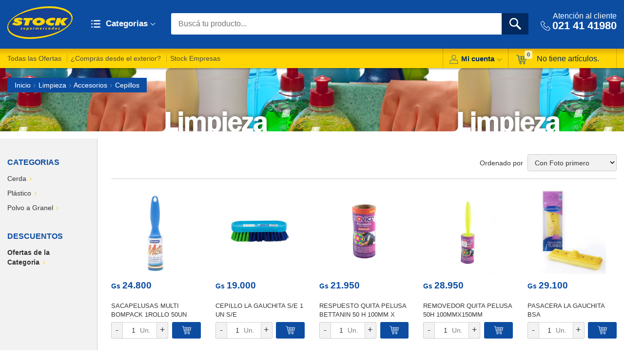

--- FILE ---
content_type: text/html; charset=utf-8
request_url: https://stock.com.py/category/460-limpieza-hogar-cepillos-limpiadores.aspx
body_size: 45589
content:


<!DOCTYPE html PUBLIC "-//W3C//DTD XHTML 1.0 Transitional//EN" "http://www.w3.org/TR/xhtml1/DTD/xhtml1-transitional.dtd">
<html xmlns="http://www.w3.org/1999/xhtml" xmlns:fb="http://ogp.me/ns/fb#" xmlns:og="http://ogp.me/ns#" xmlns:g="http://base.google.com/ns/1.0">
<head id="ctl00_ctl00_Head1"><title>
	Limpieza - Hogar - Cepillos Limpiadores . Supermercados Stock
</title>
	
	<!-- Google Tag Manager -->
	<script>(function(w,d,s,l,i){w[l]=w[l]||[];w[l].push({'gtm.start':
	new Date().getTime(),event:'gtm.js'});var f=d.getElementsByTagName(s)[0],
	j=d.createElement(s),dl=l!='dataLayer'?'&l='+l:'';j.async=true;j.src=
	'https://www.googletagmanager.com/gtm.js?id='+i+dl;f.parentNode.insertBefore(j,f);
	})(window,document,'script','dataLayer','GTM-WPW3GXS');</script>
	<!-- End Google Tag Manager -->
	
    <meta name="description" content="Limpieza - Hogar - Cepillos Limpiadores" /><meta name="keywords" content="Limpieza - Hogar - Cepillos Limpiadores" /><meta name="viewport" content="width=device-width, initial-scale=1" /><meta name="language" content="es" /><meta name="og:language" content="es" /><meta property="og:language" content="es" /><meta name="og:type" content="article" /><meta property="og:type" content="article" /><meta name="og:author" content="SupermercadosStock" /><meta property="og:author" content="SupermercadosStock" /><meta property="fb:app_id" content="463855483666645" /><link href="../App_Themes/Stock/bootstrap.min.css" rel="Stylesheet" type="text/css" /><link href="../App_Themes/Stock/escarapelas.css" rel="Stylesheet" type="text/css" /><link href="../Scripts/scrollpane/jquery.jscrollpane.css" rel="Stylesheet" type="text/css" /><link rel="stylesheet" type="text/css" href="../App_Themes/Stock/slick.css" /><script type="text/javascript" src="https://stock.com.py/Scripts/jquery-1.7.2.min.js" ></script><link href="../App_Themes/Stock/webslidemenu.css" rel="stylesheet" type="text/css" />
    
    <script src="https://stock.com.py/Scripts/slick.min.js"></script>
    <link href="https://stock.com.py/App_Themes/Stock/ubislider.min.css" rel="stylesheet" />
    <script type="text/javascript">
        $(function () {
            $('.destacados-proveedor').slick({
                dots: true,
                infinite: true,
                speed: 300,
                slidesToShow: 5,
                slidesToScroll: 5,
                responsive: [
                  {
                      breakpoint: 1200,
                      settings: {
                          slidesToShow: 4,
                          slidesToScroll: 4,
                          infinite: true,
                          dots: true
                      }
                  },
                  {
                      breakpoint: 991,
                      settings: {
                          slidesToShow: 3,
                          slidesToScroll: 3
                      }
                  },
                  {
                      breakpoint: 600,
                      settings: {
                          slidesToShow: 2,
                          slidesToScroll: 2
                      }
                  },
                  {
                      breakpoint: 480,
                      settings: {
                          slidesToShow: 1,
                          slidesToScroll: 1
                      }
                  }
                  // You can unslick at a given breakpoint now by adding:
                  // settings: "unslick"
                  // instead of a settings object
                ]
            });
        });
    </script>


	
	<script type="text/javascript">
		$(window).load(function () {
			$.LoadingOverlay("hide");
		});
	</script>
    
<link rel="icon" href="https://stock.com.py/favicon.ico" /><link rel="shortcut icon" href="https://stock.com.py/favicon.ico" /><link rel="icon" href="https://stock.com.py/favicon.ico" /><link rel="shortcut icon" href="https://stock.com.py/favicon.ico" /><link href="../App_Themes/Stock/bootstrap.min.css" type="text/css" rel="stylesheet" /><link href="../App_Themes/Stock/county.css" type="text/css" rel="stylesheet" /><link href="../App_Themes/Stock/escarapelas.css" type="text/css" rel="stylesheet" /><link href="../App_Themes/Stock/fonts.css" type="text/css" rel="stylesheet" /><link href="../App_Themes/Stock/nivo-slider.css" type="text/css" rel="stylesheet" /><link href="../App_Themes/Stock/opc.css" type="text/css" rel="stylesheet" /><link href="../App_Themes/Stock/rcarousel.css" type="text/css" rel="stylesheet" /><link href="../App_Themes/Stock/shadowbox.css" type="text/css" rel="stylesheet" /><link href="../App_Themes/Stock/slick.css" type="text/css" rel="stylesheet" /><link href="../App_Themes/Stock/slick-theme.css" type="text/css" rel="stylesheet" /><link href="../App_Themes/Stock/sm-clean.css" type="text/css" rel="stylesheet" /><link href="../App_Themes/Stock/sm-core-css.css" type="text/css" rel="stylesheet" /><link href="../App_Themes/Stock/stlyes.css" type="text/css" rel="stylesheet" /><link href="../App_Themes/Stock/styles.css" type="text/css" rel="stylesheet" /><link href="../App_Themes/Stock/themes/default/default.css" type="text/css" rel="stylesheet" /><link href="../App_Themes/Stock/tipTip.css" type="text/css" rel="stylesheet" /><link href="../App_Themes/Stock/ubislider.min.css" type="text/css" rel="stylesheet" /><link href="../App_Themes/Stock/webslidemenu.css" type="text/css" rel="stylesheet" /><meta name="og:title" content="Pedí Online, Delivery propio y seguro con Cadena de Frío." /><meta name="fb:site_name" content="Pedí Online, Delivery propio y seguro con Cadena de Frío." /><meta name="og:url" content="http://www.stock.com.py/" /><meta name="og:image" content="https://stock.com.py/images/thumbs/noDefaultImage_stock_100.gif" />
<!--Powered by nopCommerce - http://www.nopCommerce.com-->
<!--Copyright (c) 2008-2010-->

<!--Powered by nopCommerce - http://www.nopCommerce.com-->
<!--Copyright (c) 2008-2010-->
</head>
<body class="root-master">
	
	<!-- Google Tag Manager (noscript) -->
	<noscript><iframe src="https://www.googletagmanager.com/ns.html?id=GTM-WPW3GXS"
	height="0" width="0" style="display:none;visibility:hidden"></iframe></noscript>
	<!-- End Google Tag Manager (noscript) -->

    <div class="wsmenucontainer clearfix">
        
        <div class="wsmobileheader clearfix"><a id="wsnavtoggle" class="animated-arrow"><span></span></a></div>

    <div id="ctl00_ctl00_UpdateProgress1" class="loading-img" style="display:none;">
	
            <img id="ctl00_ctl00_Image1" class="ajax_loader" src="../images/cargando-img.gif" style="border-width:0px;" />
        
</div>

    <form name="aspnetForm" method="post" action="./460-limpieza-hogar-cepillos-limpiadores.aspx" onsubmit="javascript:return WebForm_OnSubmit();" id="aspnetForm">
<div>
<input type="hidden" name="ctl00_ctl00_sm1_HiddenField" id="ctl00_ctl00_sm1_HiddenField" value="" />
<input type="hidden" name="__EVENTTARGET" id="__EVENTTARGET" value="" />
<input type="hidden" name="__EVENTARGUMENT" id="__EVENTARGUMENT" value="" />
<input type="hidden" name="__LASTFOCUS" id="__LASTFOCUS" value="" />
<input type="hidden" name="__VIEWSTATE" id="__VIEWSTATE" value="/[base64]////[base64]/////[base64]////[base64]/DWQWBGYPDxYCHwIFSjxzcGFuIGNsYXNzPSdwcmljZS1ncyc+R3MgPC9zcGFuPjxzcGFuIGNsYXNzPSdwcmljZS1sYWJlbCc+ICAyOC45NTA8L3NwYW4+ZGQCAg8PFgIfBWhkZAIIDxYCHwVoFgJmDxYCHwoC/////[base64]/[base64]////[base64]/////[base64]/////[base64]/////[base64]/[base64]/////[base64]/////D2QFMmN0bDAwJGN0bDAwJGN0cmxIZWFkZXIkTWluaVNob3BwaW5nQ2FydEJveDEkbHZDYXJ0D2dkyhX1N6tzEEt4s1FbTj6U4Eigh/P8pz3TNYqTUJ8oeK8=" />
</div>

<script type="text/javascript">
//<![CDATA[
var theForm = document.forms['aspnetForm'];
if (!theForm) {
    theForm = document.aspnetForm;
}
function __doPostBack(eventTarget, eventArgument) {
    if (!theForm.onsubmit || (theForm.onsubmit() != false)) {
        theForm.__EVENTTARGET.value = eventTarget;
        theForm.__EVENTARGUMENT.value = eventArgument;
        theForm.submit();
    }
}
//]]>
</script>


<script src="/WebResource.axd?d=CMoCAyxEoqJMOm6_DmIJVkV20mwQc881inA-8kG-bI8O3A61EO48Of_cgXdBdSJwSOQmxZ81JhZ0pk-4UVGHct9Zi-01-lj8KYZqRDt0BNw1&amp;t=637346628242505677" type="text/javascript"></script>


<script src="https://stock.com.py/Scripts/gmapid.js" type="text/javascript"></script>
<script src="https://stock.com.py/Scripts/respond.min.js" type="text/javascript"></script>
<script src="https://stock.com.py/Scripts/jRespond.min.js" type="text/javascript"></script>
<script src="https://stock.com.py/Scripts/jquery.jscroll.js" type="text/javascript"></script>
<script src="https://stock.com.py/Scripts/jquery.meio.mask.js" type="text/javascript"></script>
<script src="https://stock.com.py/Scripts/shadowbox.js" type="text/javascript"></script>
<script src="https://stock.com.py/Scripts/jquery.tipTip.minified.js" type="text/javascript"></script>
<script src="https://stock.com.py/Scripts/jquery.cookie.js" type="text/javascript"></script>
<script src="https://stock.com.py/Scripts/jquery.lightbox_me.js" type="text/javascript"></script>
<script src="https://stock.com.py/Scripts/scrollpane/jquery.mousewheel.js" type="text/javascript"></script>
<script src="https://stock.com.py/Scripts/scrollpane/jquery.jscrollpane.min.js" type="text/javascript"></script>
<script src="https://stock.com.py/Scripts/webslidemenu.js" type="text/javascript"></script>
<script src="https://stock.com.py/Scripts/jquery.sticky-kit.min.js" type="text/javascript"></script>
<script src="https://stock.com.py/Scripts/slick.min.js" type="text/javascript"></script>
<script src="https://stock.com.py/Scripts/masonry.pkgd.min.js" type="text/javascript"></script>
<script src="https://stock.com.py/Scripts/public.js" type="text/javascript"></script>
<script src="/ScriptResource.axd?d=nAUDLnWriFf7t1efyWA2eIs-wAFRNW1Baw_WMyTXSZoVtoG6RkRZCT33T871faG3lb80P7NEXq4h7kp4AfHC3pRCiCLPmK1eW5P6Qn66FOWJEWlXpHUHVuMJw6f77HnQUBeecnZAS39uX2FQAYzBjjSl6pf0BMhdYPfGkmNm4d41&amp;t=ffffffffc7af5c66" type="text/javascript"></script>
<script type="text/javascript">
//<![CDATA[
var __cultureInfo = {"name":"es-AR","numberFormat":{"CurrencyDecimalDigits":2,"CurrencyDecimalSeparator":",","IsReadOnly":false,"CurrencyGroupSizes":[3],"NumberGroupSizes":[3],"PercentGroupSizes":[3],"CurrencyGroupSeparator":".","CurrencySymbol":"$","NaNSymbol":"NuN","CurrencyNegativePattern":2,"NumberNegativePattern":1,"PercentPositivePattern":0,"PercentNegativePattern":0,"NegativeInfinitySymbol":"-Infinito","NegativeSign":"-","NumberDecimalDigits":2,"NumberDecimalSeparator":",","NumberGroupSeparator":".","CurrencyPositivePattern":2,"PositiveInfinitySymbol":"Infinito","PositiveSign":"+","PercentDecimalDigits":2,"PercentDecimalSeparator":",","PercentGroupSeparator":".","PercentSymbol":"%","PerMilleSymbol":"‰","NativeDigits":["0","1","2","3","4","5","6","7","8","9"],"DigitSubstitution":1},"dateTimeFormat":{"AMDesignator":"a.m.","Calendar":{"MinSupportedDateTime":"\/Date(-62135586000000)\/","MaxSupportedDateTime":"\/Date(253402300799999)\/","AlgorithmType":1,"CalendarType":1,"Eras":[1],"TwoDigitYearMax":2029,"IsReadOnly":false},"DateSeparator":"/","FirstDayOfWeek":0,"CalendarWeekRule":0,"FullDateTimePattern":"dddd, dd\u0027 de \u0027MMMM\u0027 de \u0027yyyy hh:mm:ss tt","LongDatePattern":"dddd, dd\u0027 de \u0027MMMM\u0027 de \u0027yyyy","LongTimePattern":"hh:mm:ss tt","MonthDayPattern":"dd\u0027 de \u0027MMMM","PMDesignator":"p.m.","RFC1123Pattern":"ddd, dd MMM yyyy HH\u0027:\u0027mm\u0027:\u0027ss \u0027GMT\u0027","ShortDatePattern":"dd/MM/yyyy","ShortTimePattern":"hh:mm tt","SortableDateTimePattern":"yyyy\u0027-\u0027MM\u0027-\u0027dd\u0027T\u0027HH\u0027:\u0027mm\u0027:\u0027ss","TimeSeparator":":","UniversalSortableDateTimePattern":"yyyy\u0027-\u0027MM\u0027-\u0027dd HH\u0027:\u0027mm\u0027:\u0027ss\u0027Z\u0027","YearMonthPattern":"MMMM\u0027 de \u0027yyyy","AbbreviatedDayNames":["dom","lun","mar","mié","jue","vie","sáb"],"ShortestDayNames":["do","lu","ma","mi","ju","vi","sá"],"DayNames":["domingo","lunes","martes","miércoles","jueves","viernes","sábado"],"AbbreviatedMonthNames":["ene","feb","mar","abr","may","jun","jul","ago","sep","oct","nov","dic",""],"MonthNames":["enero","febrero","marzo","abril","mayo","junio","julio","agosto","septiembre","octubre","noviembre","diciembre",""],"IsReadOnly":false,"NativeCalendarName":"calendario gregoriano","AbbreviatedMonthGenitiveNames":["ene","feb","mar","abr","may","jun","jul","ago","sep","oct","nov","dic",""],"MonthGenitiveNames":["enero","febrero","marzo","abril","mayo","junio","julio","agosto","septiembre","octubre","noviembre","diciembre",""]},"eras":[1,"d.C.",null,0]};//]]>
</script>

<script src="/ScriptResource.axd?d=Ni9-dnWE1oqX1kadgZnRqkT6nadBHLjaBoxHhrd_IboVI-RXwujCeN4KHI62q_hm3f7WNP_vHOUUcDfgFOixoBU9C6OlB1gkDrKFZTU_YiIrOQGVD9pztkcz-Nz4YYW00&amp;t=f2cd5c5" type="text/javascript"></script>
<script src="/ScriptResource.axd?d=j0qE8AfuGWDZIKDSTFqv6fXFhWjIeY9vkILvcWvnghRcvMvTLwXNRCLTSGnSOcA0y-nsmgGVyJM7ss2oUcJAJJKSJXUtr_NKup3-2fMaE5qFvQRSV7z8scpk5pHQeEPDz6Y0AjE_kEW5n-YBHcJJVg2&amp;t=f2cd5c5" type="text/javascript"></script>
<script type="text/javascript">
//<![CDATA[
function WebForm_OnSubmit() {
if (typeof(ValidatorOnSubmit) == "function" && ValidatorOnSubmit() == false) return false;
return true;
}
//]]>
</script>

    
    <script type="text/javascript">
//<![CDATA[
Sys.WebForms.PageRequestManager._initialize('ctl00$ctl00$sm1', 'aspnetForm', ['tctl00$ctl00$ctrlHeader$MiniShoppingCartBox1$UpdatePanelCarritoF','','tctl00$ctl00$ctrlHeader$topLoginView$ctrlCustomerLoginSmall$UpdatePanel1',''], [], [], 90, 'ctl00$ctl00');
//]]>
</script>

    
    <div class="franja-horaria">
        <div class="container"><a href="javascript:void(0);" class="btn-franja"><div class="ico icon-delivery"></div><span>Horarios de entrega</span></a></div>
        <div class="clear"></div>
        <div class="franja-wrapper">
            <div class="container clearfix">
                <p class="franja-title">Podes recibir tus compras el:</p>
                <ul class="franja-list">
                    <li><h4 class='dia'>Hoy 17:</h4><p class='disponibilidad'>15:00 a 17:00 hs.</p></li><li><p class='disponibilidad'>17:00 a 19:00 hs.</p></li><li><p class='disponibilidad'>19:00 a 20:00 hs.</p></li><li><p class='disponibilidad'>13:00 a 14:00 hs.</p></li><li><p class='disponibilidad'>14:00 a 15:00 hs.</p></li><li><p class='disponibilidad'>15:00 a 16:00 hs.</p></li>
                </ul>

            </div>
        </div>
    </div>

    

<div class="lista-compras-wrapper" id="lista-de-compras">
    <div class="lista-header">
        <span class="ico-lista"><img id="ctl00_ctl00_ShoppingList1_icolista" src="../images/ico-lista.png" style="border-width:0px;" /></span>
        <h3><strong>LISTA</strong> DE COMPRAS</h3>
        <a id="close_x" class="close" href="#"></a>
    </div>
    <div class="lista-textbox">
        
            <input type="text" id="addtolist" class="addtolist"  placeholder="Agregar un item"/>
            <input type="button" class="addbutton btnAdd" id="btnAdd" value=""/>
       
    </div>
    <div class="lista-body">
        <ul id="listacompras" class="listacompras">
             
         </ul>
        <p id="ctl00_ctl00_ShoppingList1_msgnolista" class="msg msgnolista">Aún no has agregado nada a la lista.</p>
        
    </div>
    <div class="lista-footer">
        <a href="javascript:;" id="borrarLista" class="big-button borrarLista">BORRAR LISTA</a>
    </div>
</div>


<script type="text/javascript">

    function fixedEncodeURIComponent(str) {
        return encodeURIComponent(str).replace(/[!'()]/g, escape).replace(/\*/g, "%2A");
    }

    function eliminarItem(item) {

        $.ajax({
            type: "GET",
            url: "https://stock.com.py/ListaDecomprasAjax.aspx",
            data: { indexof: item, accion: 'eliminar' },
            success: function () {
                $("#lineaItem" + item).remove();
            }
        });

    }

    $(document).ready(function () {

        $('.checkbox-cart').click(function () {

            $.ajax({
                type: "GET",
                url: "https://stock.com.py/ListaDecomprasAjax.aspx",
                data: { indexof: $(this).val(), accion: 'actualizar', checkeado: $(this).is(":checked") },
                success: function () { }
            });

            $("#lineaItem" + $(this).val()).toggleClass("checked");

        });

        $('.addtolist').keypress(function (e) {
            if (e.which == 13) {
                if ($("#addtolist").val().length > 0) {
                    $(".addtolist").css("border", "none");
                    $(".addtolist").css({ "color": "#4a4a4a" });
                    $.ajax({
                        type: "GET",
                        url: "https://stock.com.py/ListaDecomprasAjax.aspx",
                        data: { item: $(".addtolist").val(), accion: 'agregar' },
                        success: function() {
                            $('.listacompras').prepend('<li><a href="https://stock.com.py/search.aspx?searchterms=' + fixedEncodeURIComponent($("#addtolist").val()) + '">' + $("#addtolist").val() + '</a></li>');
                            $(".addtolist").val("");
                            $(".msgnolista").hide();
                        }
                    });
                } else {
                    $(".addtolist").css("border", "1px solid red");
                    $(".addtolist").css({ "color": "red" });
                }
                return false;
            }
        });

        $(".btnAdd").click(function () {

            if ($("#addtolist").val().length > 0) {
                $(".addtolist").css("border", "none");
                $(".addtolist").css({ "color": "#4a4a4a" });
                $.ajax({
                    type: "GET",
                    url: "https://stock.com.py/ListaDecomprasAjax.aspx",
                    data: { item: $(".addtolist").val(), accion: 'agregar' },
                    success: function () {
                        $('.listacompras').prepend('<li><a href="https://stock.com.py/search.aspx?searchterms=' + fixedEncodeURIComponent($("#addtolist").val()) + '">' + $("#addtolist").val() + '</a></li>');
                        $(".addtolist").val("");
                        $(".msgnolista").hide();
                    }
                });

            } else {
                $(".addtolist").css("border", "1px solid red");
                $(".addtolist").css({ "color": "red" });
            }
        });

        $(".borrarLista").click(function () {

            $.ajax({
                type: "GET",
                url: "https://stock.com.py/ListaDecomprasAjax.aspx",
                data: { accion: 'eliminartodo' },
                success: function () {
                    $('.listacompras').empty();
                    $(".msgnolista").show();
                }
            });

        });

    });
</script>

    
    

    

    
        

        <div class="master-header-wrapper">
            
            


<div class="header-wrapper">
    <div class="header container">
        <div class="wsmenu-top clear">
            
            <div class="col-header header-logo">
                <div class="header-logo">
                    <a href="https://stock.com.py/default.aspx" class="logo" title="Volver al inicio">&nbsp; </a>
                </div>
            </div>

            
            <div class="col-header header-categorias hidden-xs">
                <ul class="mobile-sub wsmenu-list">
                    <li>
                        <a href="#" class="btn-categorias">
                            <span class="icon-categorias"></span>
                            Categorias<span class="icon-flechaabajo"></span>

                        </a>
                        
                        <div class="wsshoptabing wtsdepartmentmenu clearfix">
                            <div class="wsshopwp clearfix">
                                <ul class='catnav wstabitem clearfix'><li class="inactive level1"><a class="collapsed">Almac&#233;n</a><ul class='wsmenu-submenu-sub wstitemright clearfix'><li class="inactive level2"><a class="collapsed">Aderezos/Condimentos</a><ul class='wstliststy02'><li class="inactive level3"><a class="collapsed" href="https://stock.com.py/category/3-almacen-aderezoscondimentos-aceites.aspx">Aceites</a><ul></ul><li class="inactive level3"><a class="collapsed" href="https://stock.com.py/category/4-almacen-aderezoscondimentos-aderezos.aspx">Aderezos/Salsas</a><ul></ul><li class="inactive level3"><a class="collapsed" href="https://stock.com.py/category/5-almacen-aderezoscondimentos-especias.aspx">Especias</a><ul></ul><li class="inactive level3"><a class="collapsed" href="https://stock.com.py/category/6-almacen-aderezoscondimentos-ketchup.aspx">Ketchup</a><ul></ul><li class="inactive level3"><a class="collapsed" href="https://stock.com.py/category/7-almacen-aderezoscondimentos-mayonesa.aspx">Mayonesa</a><ul></ul><li class="inactive level3"><a class="collapsed" href="https://stock.com.py/category/8-almacen-aderezoscondimentos-mostaza.aspx">Mostaza</a><ul></ul><li class="inactive level3"><a class="collapsed" href="https://stock.com.py/category/10-almacen-aderezoscondimentos-sal.aspx">Sal</a><ul></ul><li class="inactive level3"><a class="collapsed" href="https://stock.com.py/category/12-almacen-aderezoscondimentos-salsas.aspx">Salsa de Soja/Picantes</a><ul></ul><li class="inactive level3"><a class="collapsed" href="https://stock.com.py/category/14-almacen-aderezoscondimentos-tempero.aspx">Tempero</a><ul></ul><li class="inactive level3"><a class="collapsed" href="https://stock.com.py/category/884-tomatados.aspx">Tomatados</a><ul></ul><li class="inactive level3"><a class="collapsed" href="https://stock.com.py/category/15-almacen-aderezoscondimentos-vinagres.aspx">Vinagres/Otros</a><ul></ul></ul><li class="inactive level2"><a class="collapsed">Alimentos Secos</a><ul class='wstliststy02'><li class="inactive level3"><a class="collapsed" href="https://stock.com.py/category/19-almacen-alimentos-secos-arroz.aspx">Arroz</a><ul></ul><li class="inactive level3"><a class="collapsed" href="https://stock.com.py/category/852-azucarendulzantes.aspx">Az&#250;car/Endulzantes</a><ul></ul><li class="inactive level3"><a class="collapsed" href="https://stock.com.py/category/133-chocolatadasbatidos.aspx">Chocolatadas/Batidos</a><ul></ul><li class="inactive level3"><a class="collapsed" href="https://stock.com.py/category/27-almacen-alimentos-secos-caldos.aspx">Caldos/Sopas/Pure</a><ul></ul><li class="inactive level3"><a class="collapsed" href="https://stock.com.py/category/849-cerealessemillas.aspx">Cereales/Semillas</a><ul></ul><li class="inactive level3"><a class="collapsed" href="https://stock.com.py/category/850-delicatessen.aspx">Delicatessen</a><ul></ul><li class="inactive level3"><a class="collapsed" href="https://stock.com.py/category/860-dulces-solidos.aspx">Dulces S&#243;lidos</a><ul></ul><li class="inactive level3"><a class="collapsed" href="https://stock.com.py/category/863-dulcesmermeladasmiel.aspx">Dulces/Mermeladas/Miel</a><ul></ul><li class="inactive level3"><a class="collapsed" href="https://stock.com.py/category/856-fideolasanapasta.aspx">Fideo/Lasa&#241;a/Pasta</a><ul></ul><li class="inactive level3"><a class="collapsed" href="https://stock.com.py/category/851-galletitas.aspx">Galletitas</a><ul></ul><li class="inactive level3"><a class="collapsed" href="https://stock.com.py/category/960-harinas-almidon.aspx">Harinas / Almid&#243;n</a><ul></ul><li class="inactive level3"><a class="collapsed" href="https://stock.com.py/category/853-legumbres-secas.aspx">Legumbres secas</a><ul></ul><li class="inactive level3"><a class="collapsed" href="https://stock.com.py/category/854-leche-en-polvovarios.aspx">Leche en Polvo/varios</a><ul></ul><li class="inactive level3"><a class="collapsed" href="https://stock.com.py/category/864-postres-en-polvo.aspx">Postres en Polvo</a><ul></ul><li class="inactive level3"><a class="collapsed" href="https://stock.com.py/category/857-reposteria-pasteleria.aspx">Reposter&#237;a/ Pasteleria</a><ul></ul><li class="inactive level3"><a class="collapsed" href="https://stock.com.py/category/90-almacen-alimentos-secos-salsas.aspx">Salsas</a><ul></ul></ul><li class="inactive level2"><a class="collapsed">Celiacos</a><ul class='wstliststy02'><li class="inactive level3"><a class="collapsed" href="https://stock.com.py/category/962-fideosfecula.aspx">Fideos/F&#233;cula</a><ul></ul><li class="inactive level3"><a class="collapsed" href="https://stock.com.py/category/963-galletitaspostres.aspx">Galletitas/Postres</a><ul></ul></ul><li class="inactive level2"><a class="collapsed">Diet&#233;ticos/BC</a><ul class='wstliststy02'><li class="inactive level3"><a class="collapsed" href="https://stock.com.py/category/990-dietbajas-calorias.aspx">Diet/Bajas Calorias</a><ul></ul></ul><li class="inactive level2"><a class="collapsed">Enlatados</a><ul class='wstliststy02'><li class="inactive level3"><a class="collapsed" href="https://stock.com.py/category/880-frutas-enlatadas.aspx">Frutas Enlatadas</a><ul></ul><li class="inactive level3"><a class="collapsed" href="https://stock.com.py/category/881-legumbres-enlatadas.aspx">Legumbres enlatadas</a><ul></ul><li class="inactive level3"><a class="collapsed" href="https://stock.com.py/category/874-patepicadilloconservas.aspx">Pat&#233;/Picadillo/Conservas</a><ul></ul><li class="inactive level3"><a class="collapsed" href="https://stock.com.py/category/882-atunmariscossardinas.aspx">At&#250;n/Mariscos/Sardinas</a><ul></ul></ul><li class="inactive level2"><a class="collapsed">Golosinas</a><ul class='wstliststy02'><li class="inactive level3"><a class="collapsed" href="https://stock.com.py/category/967-alfajores.aspx">Alfajores</a><ul></ul><li class="inactive level3"><a class="collapsed" href="https://stock.com.py/category/972-carameloschicles.aspx">Caramelos/Chicles</a><ul></ul><li class="inactive level3"><a class="collapsed" href="https://stock.com.py/category/968-chocolates.aspx">Chocolates</a><ul></ul><li class="inactive level3"><a class="collapsed" href="https://stock.com.py/category/971-turrones.aspx">Turrones</a><ul></ul></ul><li class="inactive level2"><a class="collapsed">Caf&#233;/T&#233;/Yerba</a><ul class='wstliststy02'><li class="inactive level3"><a class="collapsed" href="https://stock.com.py/category/888-cafe.aspx">Caf&#233;</a><ul></ul><li class="inactive level3"><a class="collapsed" href="https://stock.com.py/category/889-te.aspx">T&#233;</a><ul></ul><li class="inactive level3"><a class="collapsed" href="https://stock.com.py/category/890-yerba.aspx">Yerba</a><ul></ul></ul><li class="inactive level2"><a class="collapsed">Snacks</a><ul class='wstliststy02'><li class="inactive level3"><a class="collapsed" href="https://stock.com.py/category/870-aceitunaschampignon.aspx">Aceitunas/Champignon</a><ul></ul><li class="inactive level3"><a class="collapsed" href="https://stock.com.py/category/26-almacen-alimentos-secos-bocaditos.aspx">Bocaditos/ Pororo</a><ul></ul><li class="inactive level3"><a class="collapsed" href="https://stock.com.py/category/71-almacen-alimentos-secos-mani.aspx">Mani</a><ul></ul><li class="inactive level3"><a class="collapsed" href="https://stock.com.py/category/76-almacen-alimentos-secos-nachos.aspx">Nachos/ Palitos Salados</a><ul></ul><li class="inactive level3"><a class="collapsed" href="https://stock.com.py/category/97-almacen-encurtido-otros-encurtidos.aspx">Varios snacks</a><ul></ul><li class="inactive level3"><a class="collapsed" href="https://stock.com.py/category/81-almacen-alimentos-secos-papas-fritas.aspx">Papas Fritas</a><ul></ul><li class="inactive level3"><a class="collapsed" href="https://stock.com.py/category/98-almacen-encurtido-pepinos.aspx">Pepinos/Pickles</a><ul></ul><li class="last"><a class="collapsed"></a></ul></ul><li class="inactive level1"><a class="collapsed">Bazar</a><ul class='wsmenu-submenu-sub wstitemright clearfix'><li class="inactive level2"><a class="collapsed">Aire Libre</a><ul class='wstliststy02'><li class="inactive level3"><a class="collapsed" href="https://stock.com.py/category/528-no-tradicionales-aire-libre-camping.aspx">Camping</a><ul></ul><li class="inactive level3"><a class="collapsed" href="https://stock.com.py/category/530-no-tradicionales-aire-libre-conservadoras.aspx">Conservadora/Champa&#241;era</a><ul></ul><li class="inactive level3"><a class="collapsed" href="https://stock.com.py/category/531-no-tradicionales-aire-libre-tereremate.aspx">Terere/Mate</a><ul></ul></ul><li class="inactive level2"><a class="collapsed">Cocina</a><ul class='wstliststy02'><li class="inactive level3"><a class="collapsed" href="https://stock.com.py/category/151-bazar-cocina-accs-madera-pcocina.aspx">Acces. Madera</a><ul></ul><li class="inactive level3"><a class="collapsed" href="https://stock.com.py/category/146-bazar-cocina-acces-acero-inox-pcocina.aspx">Acces. Acero Inox.</a><ul></ul><li class="inactive level3"><a class="collapsed" href="https://stock.com.py/category/147-bazar-cocina-acces-aluminio-p-cocina.aspx">Acces. Aluminio</a><ul></ul><li class="inactive level3"><a class="collapsed" href="https://stock.com.py/category/154-bazar-cocina-accs-plasticos-p-cocina.aspx">Acces. Pl&#225;sticos</a><ul></ul><li class="inactive level3"><a class="collapsed" href="https://stock.com.py/category/148-bazar-cocina-acces-teflon-pcocina.aspx">Acces. Tefl&#243;n</a><ul></ul><li class="inactive level3"><a class="collapsed" href="https://stock.com.py/category/156-bazar-cocina-accs-vidrios-pcocina.aspx">Acces. Vidrios</a><ul></ul><li class="inactive level3"><a class="collapsed" href="https://stock.com.py/category/157-bazar-cocina-ceramicaporcelanaloza.aspx">Ceramica/Porcelana/Loza</a><ul></ul><li class="inactive level3"><a class="collapsed" href="https://stock.com.py/category/158-bazar-cocina-cubiertos.aspx">Cubiertos</a><ul></ul><li class="inactive level3"><a class="collapsed" href="https://stock.com.py/category/162-bazar-cocina-utensilios.aspx">Utensilios</a><ul></ul></ul><li class="inactive level2"><a class="collapsed">Cotill&#243;n</a><ul class='wstliststy02'><li class="inactive level3"><a class="collapsed" href="https://stock.com.py/category/546-no-tradicionales-cotillon-cotillon-decoracion.aspx">Decoraci&#243;n</a><ul></ul><li class="inactive level3"><a class="collapsed" href="https://stock.com.py/category/549-no-tradicionales-cotillon-servicio-de-mesa.aspx">Servicio de Mesa</a><ul></ul><li class="inactive level3"><a class="collapsed" href="https://stock.com.py/category/550-no-tradicionales-cotillon-vajillas-descartables.aspx">Vajillas Descartables</a><ul></ul><li class="inactive level3"><a class="collapsed" href="https://stock.com.py/category/548-no-tradicionales-cotillon-cuidado-y-manejo-de-alimentos.aspx">Varios</a><ul></ul></ul><li class="inactive level2"><a class="collapsed">Decoraci&#243;n/Regalos</a><ul class='wstliststy02'><li class="inactive level3"><a class="collapsed" href="https://stock.com.py/category/975-decoracion-hogar.aspx">Decoraci&#243;n Hogar</a><ul></ul><li class="inactive level3"><a class="collapsed" href="https://stock.com.py/category/180-bazar-decoracionregalos-otros-arts-de-decoracion.aspx">Otros Decoraci&#243;n</a><ul></ul></ul><li class="inactive level2"><a class="collapsed">Organizadores del Hogar</a><ul class='wstliststy02'><li class="inactive level3"><a class="collapsed" href="https://stock.com.py/category/980-lavadoplanchado.aspx">Lavado/Planchado</a><ul></ul><li class="inactive level3"><a class="collapsed" href="https://stock.com.py/category/981-organizadores.aspx">Organizadores</a><ul></ul></ul><li class="inactive level2"><a class="collapsed">Vajillas</a><ul class='wstliststy02'><li class="inactive level3"><a class="collapsed" href="https://stock.com.py/category/159-bazar-cocina-madera.aspx">Madera</a><ul></ul><li class="inactive level3"><a class="collapsed" href="https://stock.com.py/category/163-bazar-cocina-vidrio.aspx">Vidrio</a><ul></ul><li class="inactive level3"><a class="collapsed" href="https://stock.com.py/category/160-bazar-cocina-metalaluminio.aspx">Metal/Aluminio</a><ul></ul><li class="inactive level3"><a class="collapsed" href="https://stock.com.py/category/161-bazar-cocina-plasticosmelaminas.aspx">Pl&#225;stico/Melamina</a><ul></ul><li class="last"><a class="collapsed"></a></ul></ul><li class="inactive level1"><a class="collapsed">Bebes</a><ul class='wsmenu-submenu-sub wstitemright clearfix'><li class="inactive level2"><a class="expanded">Accesorios</a><ul class='wstliststy02'><li class="inactive level3"><a class="collapsed" href="https://stock.com.py/category/906-alimentacion.aspx">Alimentaci&#243;n</a><ul></ul><li class="inactive level3"><a class="collapsed" href="https://stock.com.py/category/215-bebes-accesorios-varios.aspx">Aseo</a><ul></ul><li class="inactive level3"><a class="collapsed" href="https://stock.com.py/category/905-muebles-y-seguridad.aspx">Muebles y Seguridad</a><ul></ul><li class="inactive level3"><a class="collapsed" href="https://stock.com.py/category/211-bebes-accesorios-plasticos.aspx">Pl&#225;sticos</a><ul></ul></ul><li class="inactive level2"><a class="collapsed">Alimentos</a><ul class='wstliststy02'><li class="inactive level3"><a class="collapsed" href="https://stock.com.py/category/217-bebes-alimentos-cereales.aspx">Cereales</a><ul></ul><li class="inactive level3"><a class="collapsed" href="https://stock.com.py/category/907-leche.aspx">Leche</a><ul></ul><li class="inactive level3"><a class="collapsed" href="https://stock.com.py/category/220-bebes-alimentos-salados.aspx">Preparados</a><ul></ul></ul><li class="inactive level2"><a class="collapsed">Perfumer&#237;a</a><ul class='wstliststy02'><li class="inactive level3"><a class="collapsed" href="https://stock.com.py/category/222-bebes-perfumeria-aceites.aspx">Aceites</a><ul></ul><li class="inactive level3"><a class="collapsed" href="https://stock.com.py/category/223-bebes-perfumeria-capilares.aspx">Capilares</a><ul></ul><li class="inactive level3"><a class="collapsed" href="https://stock.com.py/category/224-bebes-perfumeria-colonias-y-fragancias.aspx">Colonias y Fragancias</a><ul></ul><li class="inactive level3"><a class="collapsed" href="https://stock.com.py/category/225-bebes-perfumeria-cremas.aspx">Cremas</a><ul></ul><li class="inactive level3"><a class="collapsed" href="https://stock.com.py/category/227-bebes-perfumeria-jabones.aspx">Jabones</a><ul></ul><li class="inactive level3"><a class="collapsed" href="https://stock.com.py/category/226-bebes-perfumeria-desechables.aspx">Pa&#241;ales desechables</a><ul></ul><li class="inactive level3"><a class="collapsed" href="https://stock.com.py/category/229-bebes-perfumeria-talco.aspx">Talco</a><ul></ul><li class="inactive level3"><a class="collapsed" href="https://stock.com.py/category/230-bebes-perfumeria-toallitas-humedas.aspx">Toallitas Humedas</a><ul></ul><li class="last"><a class="collapsed"></a></ul></ul><li class="inactive level1"><a class="collapsed">Bebidas con Alcohol</a><ul class='wsmenu-submenu-sub wstitemright clearfix'><li class="inactive level2"><a class="collapsed">Aperitivos</a><ul class='wstliststy02'><li class="inactive level3"><a class="collapsed" href="https://stock.com.py/category/245-bebidas-alcoholicas-aperitivos-con-alcohol.aspx">Con Alcohol</a><ul></ul></ul><li class="inactive level2"><a class="collapsed">Bebidas Blancas</a><ul class='wstliststy02'><li class="inactive level3"><a class="collapsed" href="https://stock.com.py/category/244-bebidas-alcoholicas-aguardiente.aspx">Aguardientes</a><ul></ul><li class="inactive level3"><a class="collapsed" href="https://stock.com.py/category/251-bebidas-alcoholicas-cognac-brandie.aspx">Cognac/ Brandie</a><ul></ul><li class="inactive level3"><a class="collapsed" href="https://stock.com.py/category/249-bebidas-alcoholicas-cana.aspx">Ron/Cachasa/Ca&#241;a</a><ul></ul><li class="inactive level3"><a class="collapsed" href="https://stock.com.py/category/264-bebidas-alcoholicas-tequila.aspx">Tequila</a><ul></ul><li class="inactive level3"><a class="collapsed" href="https://stock.com.py/category/274-bebidas-alcoholicas-vodka.aspx">Vodka</a><ul></ul></ul><li class="inactive level2"><a class="collapsed">Cervezas</a><ul class='wstliststy02'><li class="inactive level3"><a class="collapsed" href="https://stock.com.py/category/247-bebidas-alcoholicas-blancas.aspx">Rubias</a><ul></ul><li class="inactive level3"><a class="collapsed" href="https://stock.com.py/category/257-bebidas-alcoholicas-negras.aspx">Negras</a><ul></ul></ul><li class="inactive level2"><a class="collapsed">Espumantes</a><ul class='wstliststy02'><li class="inactive level3"><a class="collapsed" href="https://stock.com.py/category/250-bebidas-alcoholicas-champagne.aspx">Vinos Espumantes</a><ul></ul><li class="inactive level3"><a class="collapsed" href="https://stock.com.py/category/262-bebidas-alcoholicas-sidras.aspx">Sidras</a><ul></ul></ul><li class="inactive level2"><a class="collapsed">Licores</a><ul class='wstliststy02'><li class="inactive level3"><a class="collapsed" href="https://stock.com.py/category/252-bebidas-alcoholicas-cremosos.aspx">Cremosos</a><ul></ul><li class="inactive level3"><a class="collapsed" href="https://stock.com.py/category/258-bebidas-alcoholicas-normales.aspx">Normales</a><ul></ul></ul><li class="inactive level2"><a class="collapsed">Vinos</a><ul class='wstliststy02'><li class="inactive level3"><a class="collapsed" href="https://stock.com.py/category/267-bebidas-alcoholicas-vinos-dulces.aspx">Dulces</a><ul></ul><li class="inactive level3"><a class="collapsed" href="https://stock.com.py/category/268-bebidas-alcoholicas-vinos-espumantes.aspx">Espumantes</a><ul></ul><li class="inactive level3"><a class="collapsed" href="https://stock.com.py/category/269-bebidas-alcoholicas-vinos-finos-blancos.aspx">Finos Blancos</a><ul></ul><li class="inactive level3"><a class="collapsed" href="https://stock.com.py/category/270-bebidas-alcoholicas-vinos-finos-rosados.aspx">Finos Rosados</a><ul></ul><li class="inactive level3"><a class="collapsed" href="https://stock.com.py/category/271-bebidas-alcoholicas-vinos-finos-tintos.aspx">Finos Tintos</a><ul></ul><li class="inactive level3"><a class="collapsed" href="https://stock.com.py/category/272-bebidas-alcoholicas-vinos-gasificados.aspx">Gasificados</a><ul></ul><li class="inactive level3"><a class="collapsed" href="https://stock.com.py/category/273-bebidas-alcoholicas-vinos-tetra.aspx">Tetra</a><ul></ul></ul><li class="inactive level2"><a class="collapsed">Whiskies</a><ul class='wstliststy02'><li class="inactive level3"><a class="collapsed" href="https://stock.com.py/category/254-bebidas-alcoholicas-estandar.aspx">Est&#225;ndar</a><ul></ul><li class="inactive level3"><a class="collapsed" href="https://stock.com.py/category/265-bebidas-alcoholicas-tercera-linea.aspx">Otros</a><ul></ul><li class="inactive level3"><a class="collapsed" href="https://stock.com.py/category/260-bebidas-alcoholicas-premiun.aspx">Premium</a><ul></ul><li class="last"><a class="collapsed"></a></ul></ul><li class="inactive level1"><a class="collapsed">Bebidas sin Alcohol</a><ul class='wsmenu-submenu-sub wstitemright clearfix'><li class="inactive level2"><a class="collapsed">Aguas</a><ul class='wstliststy02'><li class="inactive level3"><a class="collapsed" href="https://stock.com.py/category/276-bebidas-no-alcoholicas-aguas-mineralizadas.aspx">Aguas Mineralizadas</a><ul></ul></ul><li class="inactive level2"><a class="collapsed">Especiales</a><ul class='wstliststy02'><li class="inactive level3"><a class="collapsed" href="https://stock.com.py/category/246-bebidas-alcoholicas-aperitivos-sin-alcohol.aspx">Aperitivos sin Alcohol</a><ul></ul><li class="inactive level3"><a class="collapsed" href="https://stock.com.py/category/278-bebidas-no-alcoholicas-energizantes.aspx">Energizantes</a><ul></ul><li class="inactive level3"><a class="collapsed" href="https://stock.com.py/category/280-bebidas-no-alcoholicas-isotonicos.aspx">Isotonicos</a><ul></ul></ul><li class="inactive level2"><a class="collapsed">Gaseosas</a><ul class='wstliststy02'><li class="inactive level3"><a class="collapsed" href="https://stock.com.py/category/282-bebidas-no-alcoholicas-light.aspx">Light</a><ul></ul><li class="inactive level3"><a class="collapsed" href="https://stock.com.py/category/284-bebidas-no-alcoholicas-normal.aspx">Normal</a><ul></ul></ul><li class="inactive level2"><a class="collapsed">Jugos</a><ul class='wstliststy02'><li class="inactive level3"><a class="collapsed" href="https://stock.com.py/category/277-bebidas-no-alcoholicas-concentrados.aspx">Concentrados</a><ul></ul><li class="inactive level3"><a class="collapsed" href="https://stock.com.py/category/281-bebidas-no-alcoholicas-jugos-en-polvos.aspx">En polvos</a><ul></ul><li class="inactive level3"><a class="collapsed" href="https://stock.com.py/category/283-bebidas-no-alcoholicas-liquido.aspx">L&#237;quido</a><ul></ul><li class="inactive level3"><a class="collapsed" href="https://stock.com.py/category/285-bebidas-no-alcoholicas-soja.aspx">Soja</a><ul></ul><li class="last"><a class="collapsed"></a></ul></ul><li class="inactive level1"><a class="collapsed">Carnes</a><ul class='wsmenu-submenu-sub wstitemright clearfix'><li class="inactive level2"><a class="collapsed">Carne de Aves</a><ul class='wstliststy02'><li class="inactive level3"><a class="collapsed" href="https://stock.com.py/category/618-perecedero-carnes-pollos.aspx">Pollos</a><ul></ul></ul><li class="inactive level2"><a class="collapsed">Carne Porcina</a><ul class='wstliststy02'><li class="inactive level3"><a class="collapsed" href="https://stock.com.py/category/608-perecedero-carnes-cerdo-granel.aspx">a Granel /al Vacio</a><ul></ul></ul><li class="inactive level2"><a class="collapsed">Carne Vacuna/Otros</a><ul class='wstliststy02'><li class="inactive level3"><a class="collapsed" href="https://stock.com.py/category/605-carnes-carnes-a-granel-lomito-tapa-rabadilla-todos-los-cortes-a-domicilio.aspx">Carnes a Granel</a><ul></ul><li class="inactive level3"><a class="collapsed" href="https://stock.com.py/category/606-perecedero-carnes-carnes-al-vacio.aspx">Carnes al Vacio</a><ul></ul><li class="inactive level3"><a class="collapsed" href="https://stock.com.py/category/607-perecedero-carnes-carnes-en-bandeja.aspx">Carnes En Bandeja</a><ul></ul><li class="inactive level3"><a class="collapsed" href="https://stock.com.py/category/611-perecedero-carnes-menudencia-vacuna.aspx">Menudencia Vacuna</a><ul></ul><li class="last"><a class="collapsed"></a></ul></ul><li class="inactive level1"><a class="collapsed">Congelados</a><ul class='wsmenu-submenu-sub wstitemright clearfix'><li class="inactive level2"><a class="collapsed">Comidas Preparadas</a><ul class='wstliststy02'><li class="inactive level3"><a class="collapsed" href="https://stock.com.py/category/635-perecedero-congelados-a-base-de-carne-blanca.aspx">carne blanca/Roja</a><ul></ul><li class="inactive level3"><a class="collapsed" href="https://stock.com.py/category/646-perecedero-congelados-otras-comidas-preparadas.aspx">Otras Comidas</a><ul></ul><li class="inactive level3"><a class="collapsed" href="https://stock.com.py/category/649-perecedero-congelados-pizzas-congeladas.aspx">Pizzas / Salchichas</a><ul></ul></ul><li class="inactive level2"><a class="collapsed">Frutas/Verduras</a><ul class='wstliststy02'><li class="inactive level3"><a class="collapsed" href="https://stock.com.py/category/638-perecedero-congelados-frutas-congeladas.aspx">Frutas</a><ul></ul><li class="inactive level3"><a class="collapsed" href="https://stock.com.py/category/647-perecedero-congelados-papas-congeladas.aspx">Papas</a><ul></ul><li class="inactive level3"><a class="collapsed" href="https://stock.com.py/category/652-perecedero-congelados-verduras-congeladas.aspx">Verduras</a><ul></ul></ul><li class="inactive level2"><a class="collapsed">Hamburguesas</a><ul class='wstliststy02'><li class="inactive level3"><a class="collapsed" href="https://stock.com.py/category/639-perecedero-congelados-hamburguesa-de-aves.aspx">de Aves</a><ul></ul><li class="inactive level3"><a class="collapsed" href="https://stock.com.py/category/640-perecedero-congelados-hamburguesa-vacuna.aspx">Vacuna</a><ul></ul><li class="inactive level3"><a class="collapsed" href="https://stock.com.py/category/641-perecedero-congelados-hamburguesas-de-pescados.aspx">de Pescados / de Sojas</a><ul></ul></ul><li class="inactive level2"><a class="collapsed">Pescados/Mariscos</a><ul class='wstliststy02'><li class="inactive level3"><a class="collapsed" href="https://stock.com.py/category/645-perecedero-congelados-mariscos-cong.aspx">Mariscos</a><ul></ul><li class="inactive level3"><a class="collapsed" href="https://stock.com.py/category/648-perecedero-congelados-pescados-congelados.aspx">Pescados</a><ul></ul></ul><li class="inactive level2"><a class="collapsed">Carnes</a><ul class='wstliststy02'><li class="inactive level3"><a class="collapsed" href="https://stock.com.py/category/999-vacunoaves.aspx">Vacuno/Aves</a><ul></ul><li class="last"><a class="collapsed"></a></ul></ul><li class="inactive level1"><a class="collapsed">Electrodom&#233;sticos</a><ul class='wsmenu-submenu-sub wstitemright clearfix'><li class="inactive level2"><a class="collapsed">L&#237;nea Blanca</a><ul class='wstliststy02'><li class="inactive level3"><a class="collapsed" href="https://stock.com.py/category/297-electrodomesticos-linea-blanca-cocinas.aspx">Placas/Cocinas</a><ul></ul><li class="inactive level3"><a class="collapsed" href="https://stock.com.py/category/298-electrodomesticos-linea-blanca-estufas-calefactores.aspx">Estufas/ Calefactores</a><ul></ul><li class="inactive level3"><a class="collapsed" href="https://stock.com.py/category/300-electrodomesticos-linea-blanca-hornos.aspx">Hornos</a><ul></ul><li class="inactive level3"><a class="collapsed" href="https://stock.com.py/category/304-electrodomesticos-linea-blanca-ventiladores.aspx">Ventiladores</a><ul></ul></ul><li class="inactive level2"><a class="collapsed">Otros</a><ul class='wstliststy02'><li class="inactive level3"><a class="collapsed" href="https://stock.com.py/category/323-electrodomesticos-pequenos-electrodomesticos-planchas.aspx">Planchas</a><ul></ul><li class="inactive level3"><a class="collapsed" href="https://stock.com.py/category/897-uso-personal.aspx">Uso Personal</a><ul></ul><li class="inactive level3"><a class="collapsed" href="https://stock.com.py/category/898-cocina.aspx">Cocina</a><ul></ul><li class="last"><a class="collapsed"></a></ul></ul><li class="inactive level1"><a class="collapsed">Farmacia</a><ul class='wsmenu-submenu-sub wstitemright clearfix'><li class="inactive level2"><a class="collapsed">Botiquin</a><ul class='wstliststy02'><li class="inactive level3"><a class="collapsed" href="https://stock.com.py/category/331-farmacia-otc-venta-libre-alcohol.aspx">Alcohol</a><ul></ul><li class="inactive level3"><a class="collapsed" href="https://stock.com.py/category/332-farmacia-otc-venta-libre-algodon.aspx">Algod&#243;n/Cotonetes</a><ul></ul><li class="inactive level3"><a class="collapsed" href="https://stock.com.py/category/335-farmacia-otc-venta-libre-antisepticos.aspx">Antis&#233;pticos</a><ul></ul><li class="inactive level3"><a class="collapsed" href="https://stock.com.py/category/336-farmacia-otc-venta-libre-apositos-vendas-y-cintas.aspx">Vendas/Cintas/Ap&#243;sitos</a><ul></ul><li class="last"><a class="collapsed"></a></ul></ul><li class="inactive level1"><a class="collapsed">Fiambres y Quesos</a><ul class='wsmenu-submenu-sub wstitemright clearfix'><li class="inactive level2"><a class="collapsed">Embutidos</a><ul class='wstliststy02'><li class="inactive level3"><a class="collapsed" href="https://stock.com.py/category/655-perecedero-fiambreria-embutidos-al-despacho.aspx">A Granel</a><ul></ul><li class="inactive level3"><a class="collapsed" href="https://stock.com.py/category/656-perecedero-fiambreria-embutidos-envasadosautoservic.aspx">Envasados</a><ul></ul><li class="inactive level3"><a class="collapsed" href="https://stock.com.py/category/661-perecedero-fiambreria-pates.aspx">Grasas/Pates</a><ul></ul></ul><li class="inactive level2"><a class="collapsed">Fiambres</a><ul class='wstliststy02'><li class="inactive level3"><a class="collapsed" href="https://stock.com.py/category/658-perecedero-fiambreria-fiambres-al-despachofrescos.aspx">A Granel</a><ul></ul><li class="inactive level3"><a class="collapsed" href="https://stock.com.py/category/659-perecedero-fiambreria-fiambres-envasadosautoservici.aspx">Envasados</a><ul></ul></ul><li class="inactive level2"><a class="collapsed">Otros</a><ul class='wstliststy02'><li class="inactive level3"><a class="collapsed" href="https://stock.com.py/category/654-perecedero-fiambreria-dulces-al-despacho.aspx">Dulces a granel</a><ul></ul><li class="inactive level3"><a class="collapsed" href="https://stock.com.py/category/657-perecedero-fiambreria-encurtidos-al-despacho.aspx">Encurtidos a Granel</a><ul></ul></ul><li class="inactive level2"><a class="collapsed">Queseria</a><ul class='wstliststy02'><li class="inactive level3"><a class="collapsed" href="https://stock.com.py/category/945-paraguayricota.aspx">Paraguay/Ricota</a><ul></ul><li class="inactive level3"><a class="collapsed" href="https://stock.com.py/category/946-cremososcuartirolo.aspx">Cremosos/Cuartirolo</a><ul></ul><li class="inactive level3"><a class="collapsed" href="https://stock.com.py/category/947-regianitoparmesano.aspx">Regianito/Parmesano</a><ul></ul><li class="inactive level3"><a class="collapsed" href="https://stock.com.py/category/949-especiales.aspx">Especiales</a><ul></ul><li class="inactive level3"><a class="collapsed" href="https://stock.com.py/category/728-perecedero-queseria-quesos-rallados.aspx">Rallados</a><ul></ul><li class="inactive level3"><a class="collapsed" href="https://stock.com.py/category/730-perecedero-queseria-quesos-semi-blandos-env.aspx">Semi-Blandos/Sandwich</a><ul></ul><li class="inactive level3"><a class="collapsed" href="https://stock.com.py/category/731-perecedero-queseria-quesos-untables-env.aspx">Untables Env</a><ul></ul><li class="last"><a class="collapsed"></a></ul></ul><li class="inactive level1"><a class="collapsed">Frutas/ Verduras/Huevos</a><ul class='wsmenu-submenu-sub wstitemright clearfix'><li class="inactive level2"><a class="collapsed">Frutas</a><ul class='wstliststy02'><li class="inactive level3"><a class="collapsed" href="https://stock.com.py/category/663-perecedero-frutas-y-verduras-citricos.aspx">Citricos</a><ul></ul><li class="inactive level3"><a class="collapsed" href="https://stock.com.py/category/664-perecedero-frutas-y-verduras-con-carozo-pulpa.aspx">Con Carozo/ Pulpa</a><ul></ul><li class="inactive level3"><a class="collapsed" href="https://stock.com.py/category/666-perecedero-frutas-y-verduras-exotico-tropical.aspx">Exotico/ Tropical</a><ul></ul><li class="inactive level3"><a class="collapsed" href="https://stock.com.py/category/668-perecedero-frutas-y-verduras-otras-frutas.aspx">Otras Frutas</a><ul></ul><li class="inactive level3"><a class="collapsed" href="https://stock.com.py/category/670-perecedero-frutas-y-verduras-pepitas.aspx">Manzana/Pera</a><ul></ul></ul><li class="inactive level2"><a class="collapsed">Verduras</a><ul class='wstliststy02'><li class="inactive level3"><a class="collapsed" href="https://stock.com.py/category/665-perecedero-frutas-y-verduras-de-frutos.aspx">De Frutos</a><ul></ul><li class="inactive level3"><a class="collapsed" href="https://stock.com.py/category/667-perecedero-frutas-y-verduras-legumbres.aspx">Legumbres</a><ul></ul><li class="inactive level3"><a class="collapsed" href="https://stock.com.py/category/669-perecedero-frutas-y-verduras-otras-verduras.aspx">Varios</a><ul></ul><li class="inactive level3"><a class="collapsed" href="https://stock.com.py/category/671-perecedero-frutas-y-verduras-tuberculos-raices.aspx">Tuberculos/ Raices</a><ul></ul><li class="inactive level3"><a class="collapsed" href="https://stock.com.py/category/673-perecedero-frutas-y-verduras-verduras-de-hoja.aspx">Verduras De Hoja</a><ul></ul></ul><li class="inactive level2"><a class="collapsed">Huevos</a><ul class='wstliststy02'><li class="inactive level3"><a class="collapsed" href="https://stock.com.py/category/675-perecedero-huevos-huevos-de-codorniz.aspx">de Codorniz</a><ul></ul><li class="inactive level3"><a class="collapsed" href="https://stock.com.py/category/676-perecedero-huevos-huevos-de-gallinas.aspx">de Gallinas</a><ul></ul><li class="last"><a class="collapsed"></a></ul></ul><li class="inactive level1"><a class="collapsed">Jugueter&#237;a</a><ul class='wsmenu-submenu-sub wstitemright clearfix'><li class="inactive level2"><a class="collapsed">Juguetes</a><ul class='wstliststy02'><li class="inactive level3"><a class="collapsed" href="https://stock.com.py/category/394-jugueteria-jugueteria-juguetes-de-ninas.aspx">Para Ni&#241;as</a><ul></ul><li class="inactive level3"><a class="collapsed" href="https://stock.com.py/category/395-jugueteria-jugueteria-juguetes-de-ninos.aspx">Para Ni&#241;os</a><ul></ul><li class="inactive level3"><a class="collapsed" href="https://stock.com.py/category/400-jugueteria-jugueteria-primera-edad.aspx">Primera edad</a><ul></ul><li class="inactive level3"><a class="collapsed" href="https://stock.com.py/category/401-jugueteria-jugueteria-rodados.aspx">Rodados</a><ul></ul><li class="inactive level3"><a class="collapsed" href="https://stock.com.py/category/396-jugueteria-jugueteria-juguetes-unisex.aspx">Unisex</a><ul></ul></ul><li class="inactive level2"><a class="collapsed">Otros</a><ul class='wstliststy02'><li class="inactive level3"><a class="collapsed" href="https://stock.com.py/category/391-jugueteria-jugueteria-aire-libre.aspx">Aire libre</a><ul></ul><li class="inactive level3"><a class="collapsed" href="https://stock.com.py/category/393-jugueteria-jugueteria-juegos-de-mesa-educativos.aspx">Educativos/ De Mesa</a><ul></ul><li class="last"><a class="collapsed"></a></ul></ul><li class="inactive level1"><a class="collapsed">L&#225;cteos</a><ul class='wsmenu-submenu-sub wstitemright clearfix'><li class="inactive level2"><a class="collapsed">Bebidas L&#225;cteas</a><ul class='wstliststy02'><li class="inactive level3"><a class="collapsed" href="https://stock.com.py/category/678-perecedero-lacteos-bebidas-lacteas-larga-vida.aspx">Larga Vida</a><ul></ul><li class="inactive level3"><a class="collapsed" href="https://stock.com.py/category/679-perecedero-lacteos-bebidas-lacteas-refrigeradas.aspx">Refrigeradas</a><ul></ul></ul><li class="inactive level2"><a class="collapsed">Cremas</a><ul class='wstliststy02'><li class="inactive level3"><a class="collapsed" href="https://stock.com.py/category/680-perecedero-lacteos-cremas-larga-vida.aspx">Larga Vida</a><ul></ul><li class="inactive level3"><a class="collapsed" href="https://stock.com.py/category/681-perecedero-lacteos-cremas-refrigeradas.aspx">Refrigeradas</a><ul></ul></ul><li class="inactive level2"><a class="collapsed">Leches</a><ul class='wstliststy02'><li class="inactive level3"><a class="collapsed" href="https://stock.com.py/category/686-perecedero-lacteos-leches-larga-vida.aspx">Larga Vida</a><ul></ul><li class="inactive level3"><a class="collapsed" href="https://stock.com.py/category/687-perecedero-lacteos-leches-refrigeradas.aspx">Refrigeradas</a><ul></ul></ul><li class="inactive level2"><a class="collapsed">Chocolatada</a><ul class='wstliststy02'><li class="inactive level3"><a class="collapsed" href="https://stock.com.py/category/684-perecedero-lacteos-leches-choc-larga-vida.aspx">Larga Vida</a><ul></ul><li class="inactive level3"><a class="collapsed" href="https://stock.com.py/category/685-perecedero-lacteos-leches-choc-refrigeradas.aspx">Refrigeradas</a><ul></ul></ul><li class="inactive level2"><a class="collapsed">Manteca / Margarina</a><ul class='wstliststy02'><li class="inactive level3"><a class="collapsed" href="https://stock.com.py/category/689-perecedero-lacteos-manteca.aspx">Manteca</a><ul></ul><li class="inactive level3"><a class="collapsed" href="https://stock.com.py/category/690-perecedero-lacteos-margarina.aspx">Margarina</a><ul></ul></ul><li class="inactive level2"><a class="collapsed">Postres</a><ul class='wstliststy02'><li class="inactive level3"><a class="collapsed" href="https://stock.com.py/category/682-perecedero-lacteos-flanes.aspx">Flanes</a><ul></ul><li class="inactive level3"><a class="collapsed" href="https://stock.com.py/category/683-perecedero-lacteos-gelatinas.aspx">Gelatinas</a><ul></ul><li class="inactive level3"><a class="collapsed" href="https://stock.com.py/category/692-perecedero-lacteos-postres-cremosos.aspx">Cremosos</a><ul></ul></ul><li class="inactive level2"><a class="collapsed">Yogures</a><ul class='wstliststy02'><li class="inactive level3"><a class="collapsed" href="https://stock.com.py/category/693-perecedero-lacteos-yogures-descremados.aspx">Descremados</a><ul></ul><li class="inactive level3"><a class="collapsed" href="https://stock.com.py/category/694-perecedero-lacteos-yogures-enteros.aspx">Enteros</a><ul></ul><li class="last"><a class="collapsed"></a></ul></ul><li class="inactive level1"><a class="collapsed">Librer&#237;a</a><ul class='wsmenu-submenu-sub wstitemright clearfix'><li class="inactive level2"><a class="collapsed">Archivos/Carpetas</a><ul class='wstliststy02'><li class="inactive level3"><a class="collapsed" href="https://stock.com.py/category/414-libreria-escolar-biblioratoseparadores.aspx">Bibliorato/Separadores</a><ul></ul><li class="inactive level3"><a class="collapsed" href="https://stock.com.py/category/421-libreria-escolar-chicas.aspx">Carpetas/Portafolios</a><ul></ul><li class="inactive level3"><a class="collapsed" href="https://stock.com.py/category/428-libreria-escolar-etiquetasrotulos.aspx">Etiquetas/Rotulos</a><ul></ul></ul><li class="inactive level2"><a class="collapsed">B&#225;sicos de Oficina</a><ul class='wstliststy02'><li class="inactive level3"><a class="collapsed" href="https://stock.com.py/category/445-libreria-escolar-presilladoracargasdesgramp.aspx">Presill/Perfor/Sellos</a><ul></ul><li class="inactive level3"><a class="collapsed" href="https://stock.com.py/category/451-libreria-escolar-varios.aspx">Varios</a><ul></ul></ul><li class="inactive level2"><a class="collapsed">Elem. de Escritura</a><ul class='wstliststy02'><li class="inactive level3"><a class="collapsed" href="https://stock.com.py/category/418-libreria-escolar-borradores.aspx">Borradores</a><ul></ul><li class="inactive level3"><a class="collapsed" href="https://stock.com.py/category/423-libreria-escolar-color.aspx">Colores/ Crayones</a><ul></ul><li class="inactive level3"><a class="collapsed" href="https://stock.com.py/category/427-libreria-escolar-elementos-de-pintura.aspx">Elementos de Pintura</a><ul></ul><li class="inactive level3"><a class="collapsed" href="https://stock.com.py/category/433-libreria-escolar-marcadores.aspx">Marcadores/Lapices</a><ul></ul></ul><li class="inactive level2"><a class="collapsed">Escolar</a><ul class='wstliststy02'><li class="inactive level3"><a class="collapsed" href="https://stock.com.py/category/413-libreria-escolar-agendas.aspx">Agendas/Blocks/Diarios</a><ul></ul><li class="inactive level3"><a class="collapsed" href="https://stock.com.py/category/424-libreria-escolar-comunes.aspx">Cuadernos</a><ul></ul><li class="inactive level3"><a class="collapsed" href="https://stock.com.py/category/432-libreria-escolar-libros.aspx">Libros/Diccionarios</a><ul></ul><li class="inactive level3"><a class="collapsed" href="https://stock.com.py/category/434-libreria-escolar-merenderostermos.aspx">Merenderos/Termos/Papelera</a><ul></ul><li class="inactive level3"><a class="collapsed" href="https://stock.com.py/category/438-libreria-escolar-papel.aspx">Papeler&#237;a/Sobres</a><ul></ul><li class="inactive level3"><a class="collapsed" href="https://stock.com.py/category/440-libreria-escolar-pastas-para-moldear.aspx">Pastas para Moldear</a><ul></ul></ul><li class="inactive level2"><a class="collapsed">Otros Art&#237;culos</a><ul class='wstliststy02'><li class="inactive level3"><a class="collapsed" href="https://stock.com.py/category/403-libreria-adultos.aspx">Adultos</a><ul></ul><li class="inactive level3"><a class="collapsed" href="https://stock.com.py/category/407-libreria-comercial.aspx">Comercial</a><ul></ul><li class="inactive level3"><a class="collapsed" href="https://stock.com.py/category/420-libreria-escolar-cartucheras.aspx">Mochilas/Bolsos</a><ul></ul><li class="inactive level3"><a class="collapsed" href="https://stock.com.py/category/453-libreria-hogar-varios.aspx">Regalos</a><ul></ul><li class="last"><a class="collapsed"></a></ul></ul><li class="inactive level1"><a class="expanded">Limpieza</a><ul class='wsmenu-submenu-sub wstitemright clearfix'><li class="inactive level2"><a class="expanded">Accesorios</a><ul class='wstliststy02'><li class="active level3"><a class="expanded" href="https://stock.com.py/category/460-limpieza-hogar-cepillos-limpiadores.aspx">Cepillos</a><ul></ul><li class="inactive level3"><a class="collapsed" href="https://stock.com.py/category/466-limpieza-hogar-escobas.aspx">Escobas/Escurridores/Palitas</a><ul></ul><li class="inactive level3"><a class="collapsed" href="https://stock.com.py/category/469-limpieza-hogar-esponjas.aspx">Esponjas/Lanas</a><ul></ul><li class="inactive level3"><a class="collapsed" href="https://stock.com.py/category/470-limpieza-hogar-guantes-de-latex.aspx">Guantes</a><ul></ul><li class="inactive level3"><a class="collapsed" href="https://stock.com.py/category/490-limpieza-hogar-plumeros.aspx">Plumeros</a><ul></ul><li class="inactive level3"><a class="collapsed" href="https://stock.com.py/category/488-limpieza-hogar-panosfranelarejillas.aspx">Rejillas/Trapos de Piso</a><ul></ul></ul><li class="inactive level2"><a class="collapsed">Hogar</a><ul class='wstliststy02'><li class="inactive level3"><a class="collapsed" href="https://stock.com.py/category/459-limpieza-hogar-bolsasbasureo.aspx">Bolsas/Basureros</a><ul></ul><li class="inactive level3"><a class="collapsed" href="https://stock.com.py/category/872-desodorantes.aspx">Desodorantes</a><ul></ul><li class="inactive level3"><a class="collapsed" href="https://stock.com.py/category/873-detergentes.aspx">Detergentes</a><ul></ul><li class="inactive level3"><a class="collapsed" href="https://stock.com.py/category/875-insecticidas.aspx">Insecticidas</a><ul></ul><li class="inactive level3"><a class="collapsed" href="https://stock.com.py/category/877-lavandinas.aspx">Lavandinas</a><ul></ul><li class="inactive level3"><a class="collapsed" href="https://stock.com.py/category/876-limpiadores.aspx">Limpiadores</a><ul></ul><li class="inactive level3"><a class="collapsed" href="https://stock.com.py/category/879-papeles.aspx">Papeles</a><ul></ul><li class="inactive level3"><a class="collapsed" href="https://stock.com.py/category/878-repelentes.aspx">Repelentes</a><ul></ul></ul><li class="inactive level2"><a class="collapsed">Ropa</a><ul class='wstliststy02'><li class="inactive level3"><a class="collapsed" href="https://stock.com.py/category/502-limpieza-ropa-accesorios-p-calzados.aspx">Cuidado para Calzados</a><ul></ul><li class="inactive level3"><a class="collapsed" href="https://stock.com.py/category/505-cuidado-para-ropas.aspx">Cuidado para ropas</a><ul></ul><li class="inactive level3"><a class="collapsed" href="https://stock.com.py/category/506-limpieza-ropa-detergente-en-polvo.aspx">Jabones</a><ul></ul><li class="inactive level3"><a class="collapsed" href="https://stock.com.py/category/503-limpieza-ropa-aprestos-p-planchado-de-ropas.aspx">Planchado de Ropas</a><ul></ul><li class="inactive level3"><a class="collapsed" href="https://stock.com.py/category/511-limpieza-ropa-suavizantes.aspx">Suavizantes</a><ul></ul><li class="last"><a class="collapsed"></a></ul></ul><li class="inactive level1"><a class="collapsed">Mascotas y Hogar</a><ul class='wsmenu-submenu-sub wstitemright clearfix'><li class="inactive level2"><a class="collapsed">Carb&#243;n/Encend.</a><ul class='wstliststy02'><li class="inactive level3"><a class="collapsed" href="https://stock.com.py/category/540-no-tradicionales-combustibles-carbonbriquetaslenas.aspx">Carb&#243;n/Briquetas/Le&#241;as</a><ul></ul><li class="inactive level3"><a class="collapsed" href="https://stock.com.py/category/950-velasfosforo.aspx">Velas/Fosforo</a><ul></ul><li class="inactive level3"><a class="collapsed" href="https://stock.com.py/category/951-inflamables.aspx">Inflamables</a><ul></ul></ul><li class="inactive level2"><a class="collapsed">Ferreter&#237;a</a><ul class='wstliststy02'><li class="inactive level3"><a class="collapsed" href="https://stock.com.py/category/554-no-tradicionales-ferreteria-accesorios-varios.aspx">Accesorios Varios</a><ul></ul><li class="inactive level3"><a class="collapsed" href="https://stock.com.py/category/555-no-tradicionales-ferreteria-adhesivos-varios.aspx">Adhesivos Varios</a><ul></ul><li class="inactive level3"><a class="collapsed" href="https://stock.com.py/category/556-no-tradicionales-ferreteria-calefaccion-hogar.aspx">Calefacci&#243;n hogar</a><ul></ul><li class="inactive level3"><a class="collapsed" href="https://stock.com.py/category/557-no-tradicionales-ferreteria-cerrajeria-y-herrajes.aspx">Cerrajeria y herrajes</a><ul></ul><li class="inactive level3"><a class="collapsed" href="https://stock.com.py/category/559-no-tradicionales-ferreteria-herramientas-manuales.aspx">Herramientas/Acces.</a><ul></ul><li class="inactive level3"><a class="collapsed" href="https://stock.com.py/category/562-no-tradicionales-ferreteria-pilas-y-baterias.aspx">Pilas y Baterias</a><ul></ul></ul><li class="inactive level2"><a class="collapsed">Iluminacion/Electricidad</a><ul class='wstliststy02'><li class="inactive level3"><a class="collapsed" href="https://stock.com.py/category/564-no-tradicionales-iluminacionelectricidad-accesorios-de-iluminacion.aspx">Acces.Iluminacion</a><ul></ul><li class="inactive level3"><a class="collapsed" href="https://stock.com.py/category/565-no-tradicionales-iluminacionelectricidad-focos.aspx">Focos</a><ul></ul><li class="inactive level3"><a class="collapsed" href="https://stock.com.py/category/566-no-tradicionales-iluminacionelectricidad-lamparas-varias.aspx">Lamparas Varias</a><ul></ul><li class="inactive level3"><a class="collapsed" href="https://stock.com.py/category/567-no-tradicionales-iluminacionelectricidad-linternas.aspx">Linternas/Otros</a><ul></ul></ul><li class="inactive level2"><a class="collapsed">Jardiner&#237;a/Piscina</a><ul class='wstliststy02'><li class="inactive level3"><a class="collapsed" href="https://stock.com.py/category/574-no-tradicionales-jardineriapiscina-insumos-de-jardineria.aspx">Abono/Semillas</a><ul></ul><li class="inactive level3"><a class="collapsed" href="https://stock.com.py/category/576-no-tradicionales-jardineriapiscina-otros-articulos-de-jardineria.aspx">Otros Art&#237;culos</a><ul></ul><li class="inactive level3"><a class="collapsed" href="https://stock.com.py/category/578-no-tradicionales-jardineriapiscina-planterasaccesorios.aspx">Plantas/Accesorios</a><ul></ul><li class="inactive level3"><a class="collapsed" href="https://stock.com.py/category/956-piscina.aspx">Piscina</a><ul></ul></ul><li class="inactive level2"><a class="collapsed">Pintureria</a><ul class='wstliststy02'><li class="inactive level3"><a class="collapsed" href="https://stock.com.py/category/582-no-tradicionales-pintureria-accesorios-de-pintura.aspx">Accesorios de Pintura</a><ul></ul></ul><li class="inactive level2"><a class="collapsed">Rodados</a><ul class='wstliststy02'><li class="inactive level3"><a class="collapsed" href="https://stock.com.py/category/587-no-tradicionales-rodados-cuidado-y-limpieza-externa.aspx">Cuidado y Limpieza</a><ul></ul><li class="inactive level3"><a class="collapsed" href="https://stock.com.py/category/589-no-tradicionales-rodados-lubricantes.aspx">Lubricantes/Repuestos</a><ul></ul></ul><li class="inactive level2"><a class="collapsed">Veterinaria</a><ul class='wstliststy02'><li class="inactive level3"><a class="collapsed" href="https://stock.com.py/category/593-no-tradicionales-veterinaria-accesorios-p-perros-y-gatos.aspx">Acces.Perros/Gatos</a><ul></ul><li class="inactive level3"><a class="collapsed" href="https://stock.com.py/category/594-no-tradicionales-veterinaria-alimento-de-aves.aspx">Alimento de Aves</a><ul></ul><li class="inactive level3"><a class="collapsed" href="https://stock.com.py/category/595-no-tradicionales-veterinaria-alimento-de-perros.aspx">Alimento de Perros</a><ul></ul><li class="inactive level3"><a class="collapsed" href="https://stock.com.py/category/596-no-tradicionales-veterinaria-alimento-para-gatos.aspx">Alimento para Gatos</a><ul></ul><li class="inactive level3"><a class="collapsed" href="https://stock.com.py/category/597-no-tradicionales-veterinaria-alimentos-otras-mascotas.aspx">Varios/Mascotas</a><ul></ul><li class="inactive level3"><a class="collapsed" href="https://stock.com.py/category/598-no-tradicionales-veterinaria-higiene-animal.aspx">Higiene Animal</a><ul></ul></ul><li class="inactive level2"><a class="collapsed">Dormitorio</a><ul class='wstliststy02'><li class="last"><a class="collapsed"></a></ul></ul><li class="inactive level1"><a class="collapsed">Panaderia</a><ul class='wsmenu-submenu-sub wstitemright clearfix'><li class="inactive level2"><a class="collapsed">Confiteria</a><ul class='wstliststy02'><li class="inactive level3"><a class="collapsed" href="https://stock.com.py/category/623-confiteria-biscochos.aspx">Bizcochos</a><ul></ul><li class="inactive level3"><a class="collapsed" href="https://stock.com.py/category/625-confiteria-budines.aspx">Budines</a><ul></ul><li class="inactive level3"><a class="collapsed" href="https://stock.com.py/category/630-masitastortasfacturas.aspx">Masitas/Tortas/Facturas</a><ul></ul></ul><li class="inactive level2"><a class="collapsed">Panificados a Granel</a><ul class='wstliststy02'><li class="inactive level3"><a class="collapsed" href="https://stock.com.py/category/705-perecedero-panaderia-panes-frescos.aspx">Panes Frescos/Chipa</a><ul></ul><li class="inactive level3"><a class="collapsed" href="https://stock.com.py/category/710-perecedero-panaderia-secos-frescos.aspx">Coquito/Palito/Rosq.</a><ul></ul></ul><li class="inactive level2"><a class="collapsed">Panificados Envasados</a><ul class='wstliststy02'><li class="inactive level3"><a class="collapsed" href="https://stock.com.py/category/698-perecedero-panaderia-galleta-molida.aspx">Galleta Molida</a><ul></ul><li class="inactive level3"><a class="collapsed" href="https://stock.com.py/category/701-perecedero-panaderia-pan-arabe.aspx">&#193;rabe/Tortillas/Chipas</a><ul></ul><li class="inactive level3"><a class="collapsed" href="https://stock.com.py/category/702-perecedero-panaderia-pan-de-molde.aspx">Pan de Molde</a><ul></ul><li class="inactive level3"><a class="collapsed" href="https://stock.com.py/category/706-perecedero-panaderia-panes-integrales.aspx">Panes Integrales</a><ul></ul><li class="inactive level3"><a class="collapsed" href="https://stock.com.py/category/707-perecedero-panaderia-pre-pizza.aspx">Pre-Pizza</a><ul></ul><li class="inactive level3"><a class="collapsed" href="https://stock.com.py/category/709-perecedero-panaderia-secos.aspx">Secos</a><ul></ul><li class="inactive level3"><a class="collapsed" href="https://stock.com.py/category/712-perecedero-panaderia-tostadas.aspx">Tostadas</a><ul></ul><li class="last"><a class="collapsed"></a></ul></ul><li class="inactive level1"><a class="collapsed">Pastas Frescas</a><ul class='wsmenu-submenu-sub wstitemright clearfix'><li class="inactive level2"><a class="collapsed">Tapas</a><ul class='wstliststy02'><li class="inactive level3"><a class="collapsed" href="https://stock.com.py/category/714-perecedero-pastas-lasagnas.aspx">Lasagnas Frescas</a><ul></ul><li class="inactive level3"><a class="collapsed" href="https://stock.com.py/category/717-perecedero-pastas-tapas-ppascualinas.aspx">Tapas p/Pascualinas</a><ul></ul><li class="inactive level3"><a class="collapsed" href="https://stock.com.py/category/718-perecedero-pastas-tapas-para-empanadas.aspx">Tapas para Empanadas</a><ul></ul></ul><li class="inactive level2"><a class="collapsed">Con y Sin Relleno</a><ul class='wstliststy02'><li class="inactive level3"><a class="collapsed" href="https://stock.com.py/category/715-perecedero-pastas-pastas-con-relleno.aspx">Pastas Con Relleno</a><ul></ul><li class="inactive level3"><a class="collapsed" href="https://stock.com.py/category/716-perecedero-pastas-pastas-sin-relleno.aspx">Pastas Sin Relleno</a><ul></ul><li class="last"><a class="collapsed"></a></ul></ul><li class="inactive level1"><a class="collapsed">Perfumeria</a><ul class='wsmenu-submenu-sub wstitemright clearfix'><li class="inactive level2"><a class="collapsed">Cuidado Capilar</a><ul class='wstliststy02'><li class="inactive level3"><a class="collapsed" href="https://stock.com.py/category/743-perfumeria-cuidado-personal-accesorios-pcabello.aspx">Accesorios Cabello</a><ul></ul><li class="inactive level3"><a class="collapsed" href="https://stock.com.py/category/744-perfumeria-cuidado-personal-acondicionadoresenjuagues.aspx">Acondicionadores</a><ul></ul><li class="inactive level3"><a class="collapsed" href="https://stock.com.py/category/759-perfumeria-cuidado-personal-fijadores-capilares.aspx">Fijadores</a><ul></ul><li class="inactive level3"><a class="collapsed" href="https://stock.com.py/category/771-perfumeria-cuidado-personal-shampoo.aspx">Shampoo</a><ul></ul><li class="inactive level3"><a class="collapsed" href="https://stock.com.py/category/774-perfumeria-cuidado-personal-tintes-capilares.aspx">Tintes</a><ul></ul><li class="inactive level3"><a class="collapsed" href="https://stock.com.py/category/777-perfumeria-cuidado-personal-tratamientos-capilares.aspx">Tratamientos</a><ul></ul></ul><li class="inactive level2"><a class="collapsed">Cuidado de la Piel</a><ul class='wstliststy02'><li class="inactive level3"><a class="collapsed" href="https://stock.com.py/category/748-perfumeria-cuidado-personal-bronceadorprotector-solar.aspx">Bronceador/Protector</a><ul></ul><li class="inactive level3"><a class="collapsed" href="https://stock.com.py/category/751-perfumeria-cuidado-personal-cremas-corporales.aspx">Cremas/Aceites/Otros</a><ul></ul><li class="inactive level3"><a class="collapsed" href="https://stock.com.py/category/753-perfumeria-cuidado-personal-cremas-faciales.aspx">Cremas/T&#243;nicos</a><ul></ul><li class="inactive level3"><a class="collapsed" href="https://stock.com.py/category/754-perfumeria-cuidado-personal-cremas-pmanos.aspx">Cremas para Manos</a><ul></ul><li class="inactive level3"><a class="collapsed" href="https://stock.com.py/category/755-perfumeria-cuidado-personal-depiladores.aspx">Depiladores</a><ul></ul><li class="inactive level3"><a class="collapsed" href="https://stock.com.py/category/761-perfumeria-cuidado-personal-jabones.aspx">Jabones</a><ul></ul><li class="inactive level3"><a class="collapsed" href="https://stock.com.py/category/772-perfumeria-cuidado-personal-talcos.aspx">Talcos</a><ul></ul></ul><li class="inactive level2"><a class="collapsed">Cuidado Masculino</a><ul class='wstliststy02'><li class="inactive level3"><a class="collapsed" href="https://stock.com.py/category/745-perfumeria-cuidado-personal-afeitadoras.aspx">Afeitadoras/Repuestos</a><ul></ul><li class="inactive level3"><a class="collapsed" href="https://stock.com.py/category/767-perfumeria-cuidado-personal-productos-pafeitar.aspx">Productos para Afeitar</a><ul></ul></ul><li class="inactive level2"><a class="collapsed">Cuidado Personal</a><ul class='wstliststy02'><li class="inactive level3"><a class="collapsed" href="https://stock.com.py/category/764-perfumeria-cuidado-personal-panales-padultos.aspx">Pa&#241;ales para Adultos</a><ul></ul><li class="inactive level3"><a class="collapsed" href="https://stock.com.py/category/925-panuelosesponjas.aspx">Pa&#241;uelos/Esponjas</a><ul></ul></ul><li class="inactive level2"><a class="collapsed">Desodorantes</a><ul class='wstliststy02'><li class="inactive level3"><a class="collapsed" href="https://stock.com.py/category/756-perfumeria-cuidado-personal-desodorantes-femeninos.aspx">Femeninos</a><ul></ul><li class="inactive level3"><a class="collapsed" href="https://stock.com.py/category/757-perfumeria-cuidado-personal-desodorantes-masculinos.aspx">Masculinos</a><ul></ul></ul><li class="inactive level2"><a class="collapsed">Higiene Bucal</a><ul class='wstliststy02'><li class="inactive level3"><a class="expanded" href="https://stock.com.py/category/749-perfumeria-cuidado-personal-cepillos-dentales.aspx">Cepillos</a><ul></ul><li class="inactive level3"><a class="collapsed" href="https://stock.com.py/category/752-perfumeria-cuidado-personal-cremas-dentales.aspx">Cremas</a><ul></ul><li class="inactive level3"><a class="collapsed" href="https://stock.com.py/category/758-perfumeria-cuidado-personal-enjuagues-bucales.aspx">Enjuagues Bucales</a><ul></ul><li class="inactive level3"><a class="collapsed" href="https://stock.com.py/category/760-perfumeria-cuidado-personal-hilossedas-dentales.aspx">Hilos/Sedas</a><ul></ul></ul><li class="inactive level2"><a class="collapsed">Perfumes y Colonias</a><ul class='wstliststy02'><li class="inactive level3"><a class="collapsed" href="https://stock.com.py/category/750-perfumeria-cuidado-personal-colonias.aspx">Colonias</a><ul></ul><li class="inactive level3"><a class="collapsed" href="https://stock.com.py/category/766-perfumeria-cuidado-personal-perfumes.aspx">Perfumes</a><ul></ul></ul><li class="inactive level2"><a class="collapsed">Protecci&#243;n Femenina</a><ul class='wstliststy02'><li class="inactive level3"><a class="collapsed" href="https://stock.com.py/category/769-perfumeria-cuidado-personal-protectore-diarios.aspx">Protectores</a><ul></ul><li class="inactive level3"><a class="collapsed" href="https://stock.com.py/category/773-perfumeria-cuidado-personal-tampones.aspx">Tampones</a><ul></ul><li class="inactive level3"><a class="collapsed" href="https://stock.com.py/category/776-perfumeria-cuidado-personal-toallas-higienicas.aspx">Toallas Higi&#233;nicas</a><ul></ul></ul><li class="inactive level2"><a class="collapsed">Rostro/Manos/Pies</a><ul class='wstliststy02'><li class="inactive level3"><a class="collapsed" href="https://stock.com.py/category/734-perfumeria-cosmetica-accesorios-faciales.aspx">Accesorios</a><ul></ul><li class="inactive level3"><a class="collapsed" href="https://stock.com.py/category/735-perfumeria-cosmetica-accesorios-pmanos-y-pies.aspx">Manicura/Pedicuro</a><ul></ul><li class="inactive level3"><a class="collapsed" href="https://stock.com.py/category/736-perfumeria-cosmetica-esmalte.aspx">Esmalte/Quitaesmalte</a><ul></ul><li class="inactive level3"><a class="collapsed" href="https://stock.com.py/category/737-perfumeria-cosmetica-maquillaje-plabios.aspx">Maquillajes/Otros</a><ul></ul><li class="last"><a class="collapsed"></a></ul></ul>
    

                            </div>
                        </div>                        
                    </li>
                </ul>
            </div>
            <div class="header-selectors-wrapper">
                <div class="header-taxDisplayTypeSelector">
                    
                </div>
                <div class="header-currencyselector">
                    
                </div>
                <div class="header-languageselector">
                    
                </div>
            </div>

            
            <div class="col-header header-searchbox">
                
                <div class="searchbox" >
                    
<ul class="searchbox-list">
    <li class="searchbox-right">
        <input type="submit" name="ctl00$ctl00$ctrlHeader$ctrlSearchBox$btnSearch" value="" id="ctl00_ctl00_ctrlHeader_ctrlSearchBox_btnSearch" class="searchboxbutton" />
    </li>
    <li class="searchbox-left">
        <input name="ctl00$ctl00$ctrlHeader$ctrlSearchBox$txtSearchTerms" type="text" id="ctl00_ctl00_ctrlHeader_ctrlSearchBox_txtSearchTerms" class="searchboxtext" placeholder="Buscá tu producto..." onfocus="if(this.value==&#39;Buscá tu producto...&#39;)this.value=&#39;&#39;" onkeydown="if(event.which || event.keyCode){if ((event.which == 13) || (event.keyCode == 13)) {document.getElementById(&#39;ctl00_ctl00_ctrlHeader_ctrlSearchBox_btnSearch&#39;).click();return false;}} else {return true}; " />
    </li>
</ul>
                </div>
            </div>
            <div class="col-header support-number hidden-xs">
                <p>
                    Atención al cliente<br />
                    <img src="https://stock.com.py/images/ico-tel.png" alt="Telefono" style="display: inline-block; margin-top: -6px;" />
                    <strong>021 41 41980</strong>
                </p>
            </div>
            
        </div>
    </div>
</div>

<div class="nav-wrapper">
    <div class="container">
        <div class="nav-content">

            
            <div class="col-nav nav-secondary">
                <div class="secondary-box">
                    <ul class="secondary-links">
                        <li class="item-ofertas"><a href="https://stock.com.py/Ofertas.aspx">Todas las Ofertas</a></li>
                        <li class="item-exterior"><a href="https://stock.com.py/international.aspx">¿Comprás desde el exterior?</a></li>
                        <li class="item-productoss6"><a href="https://stock.com.py/Empresas.aspx">Stock Empresas</a></li>
                    </ul>
                    <div class="searchbox">
                        
<ul class="searchbox-list">
    <li class="searchbox-right">
        <input type="submit" name="ctl00$ctl00$ctrlHeader$SearchBox1$btnSearch" value="" id="ctl00_ctl00_ctrlHeader_SearchBox1_btnSearch" class="searchboxbutton" />
    </li>
    <li class="searchbox-left">
        <input name="ctl00$ctl00$ctrlHeader$SearchBox1$txtSearchTerms" type="text" id="ctl00_ctl00_ctrlHeader_SearchBox1_txtSearchTerms" class="searchboxtext" placeholder="Buscá tu producto..." onfocus="if(this.value==&#39;Buscá tu producto...&#39;)this.value=&#39;&#39;" onkeydown="if(event.which || event.keyCode){if ((event.which == 13) || (event.keyCode == 13)) {document.getElementById(&#39;ctl00_ctl00_ctrlHeader_SearchBox1_btnSearch&#39;).click();return false;}} else {return true}; " />
    </li>
</ul>
                    </div>
                </div>
            </div>

            
            <div class="col-nav">
                <ul class="primary-links box-desktop">
					
                        <!--li><a href="javascript:void(0);" class="btn-lista btn-ppl"><span class="icon-lista"></span><span class="txt-lista">Lista de compras</span></a></li-->
					
                    <li></li>
                </ul>
            </div>

            
            <div class="col-nav separador-l">
                <nav class="wsmenu clearfix">
                    <ul class="primary-links mobile-sub wsmenu-list">
                        <li>
                            
                                    <a href="javascript:void(0)" class="btn-micuenta"><span class="icon-user"></span>Mi cuenta<span class="arrow icon-flechaabajo"></span></a>
                                    <ul class="account-bar wsmenu-submenu">
                                        <li>
                                            <div id="loginPopUpContainer">
                                                <div id="ctl00_ctl00_ctrlHeader_topLoginView_ctrlCustomerLoginSmall_UpdatePanel1">
	
        <div class="login-small-wrapper">
            
            <p>¡Hola! <strong>Ingresa aqui</strong></p>
            <div id="ctl00_ctl00_ctrlHeader_topLoginView_ctrlCustomerLoginSmall_pnlLogin" class="login-block" onkeypress="javascript:return WebForm_FireDefaultButton(event, &#39;ctl00_ctl00_ctrlHeader_topLoginView_ctrlCustomerLoginSmall_LoginFormSmall_LoginButton&#39;)">
		
                
                        <div class="login-info-container">
                            <span class="input-icon icon-email"></span>
                            <input name="ctl00$ctl00$ctrlHeader$topLoginView$ctrlCustomerLoginSmall$LoginFormSmall$UserName" type="text" id="ctl00_ctl00_ctrlHeader_topLoginView_ctrlCustomerLoginSmall_LoginFormSmall_UserName" class="textBox" placeholder="E-mail" />
                            <span id="ctl00_ctl00_ctrlHeader_topLoginView_ctrlCustomerLoginSmall_LoginFormSmall_UserNameOrEmailRequired" title="El E-Mail es obligatorio" class="login-validator" style="color:#EE1100;visibility:hidden;">*</span>
                        </div>

                        <div class="login-info-container">
                            <span class="input-icon icon-password"></span>
                            <input name="ctl00$ctl00$ctrlHeader$topLoginView$ctrlCustomerLoginSmall$LoginFormSmall$Password" type="password" maxlength="50" id="ctl00_ctl00_ctrlHeader_topLoginView_ctrlCustomerLoginSmall_LoginFormSmall_Password" class="textBox" placeholder="Contraseña" />
                            <span id="ctl00_ctl00_ctrlHeader_topLoginView_ctrlCustomerLoginSmall_LoginFormSmall_PasswordRequired" title="La Constraseña es obligatoria" class="login-validator" style="color:#EE1100;visibility:hidden;">*</span>
                        </div>

                        <div class="login-error-panel"></div>

                        <div class="login-button-block">
                            <input type="submit" name="ctl00$ctl00$ctrlHeader$topLoginView$ctrlCustomerLoginSmall$LoginFormSmall$LoginButton" value="Entrar" onclick="javascript:WebForm_DoPostBackWithOptions(new WebForm_PostBackOptions(&quot;ctl00$ctl00$ctrlHeader$topLoginView$ctrlCustomerLoginSmall$LoginFormSmall$LoginButton&quot;, &quot;&quot;, true, &quot;LoginForm&quot;, &quot;&quot;, false, false))" id="ctl00_ctl00_ctrlHeader_topLoginView_ctrlCustomerLoginSmall_LoginFormSmall_LoginButton" class="login-button big-button yellow-button" />
                        </div>

                        <div class="login-info-container">
                            <div class="remember-checkbox">
                                <input id="ctl00_ctl00_ctrlHeader_topLoginView_ctrlCustomerLoginSmall_LoginFormSmall_RememberMe" type="checkbox" name="ctl00$ctl00$ctrlHeader$topLoginView$ctrlCustomerLoginSmall$LoginFormSmall$RememberMe" /><label for="ctl00_ctl00_ctrlHeader_topLoginView_ctrlCustomerLoginSmall_LoginFormSmall_RememberMe">Recordarme</label>
                            </div>
                            <a id="ctl00_ctl00_ctrlHeader_topLoginView_ctrlCustomerLoginSmall_LoginFormSmall_hlForgotPassword" class="recuperar-pass" href="../passwordrecovery.aspx">Olvide mi contraseña</a>
                            
                            <div class="clear"></div>
                        </div>

                    
            
	</div>
        </div>
    
</div>
                                            </div>
                                        </li>
                                        <li class="submenu-item"><a href="/register.aspx" class="ico-register btn adelante verde" id="headerBtnRegister">¡Registrate Aquí!</a></li>
                                    </ul>
                                
                        <li>
                            
                            <ul>
                                
                            </ul>
                        </li>
                        <li class="hidden-lg hidden-md hidden-sm">
                            <a href="javascript:void(0)"><span class="icon-categorias"></span> Categorias<span class="arrow icon-flechaabajo"></span></a>
                            <div class="wsmenu-submenu">
                                <ul class='catnav wstabitem clearfix'><li class="inactive level1"><a class="collapsed">Almac&#233;n</a><ul class='wsmenu-submenu-sub wstitemright clearfix'><li class="inactive level2"><a class="collapsed">Aderezos/Condimentos</a><ul class='wstliststy02'><li class="inactive level3"><a class="collapsed" href="https://stock.com.py/category/3-almacen-aderezoscondimentos-aceites.aspx">Aceites</a><ul></ul><li class="inactive level3"><a class="collapsed" href="https://stock.com.py/category/4-almacen-aderezoscondimentos-aderezos.aspx">Aderezos/Salsas</a><ul></ul><li class="inactive level3"><a class="collapsed" href="https://stock.com.py/category/5-almacen-aderezoscondimentos-especias.aspx">Especias</a><ul></ul><li class="inactive level3"><a class="collapsed" href="https://stock.com.py/category/6-almacen-aderezoscondimentos-ketchup.aspx">Ketchup</a><ul></ul><li class="inactive level3"><a class="collapsed" href="https://stock.com.py/category/7-almacen-aderezoscondimentos-mayonesa.aspx">Mayonesa</a><ul></ul><li class="inactive level3"><a class="collapsed" href="https://stock.com.py/category/8-almacen-aderezoscondimentos-mostaza.aspx">Mostaza</a><ul></ul><li class="inactive level3"><a class="collapsed" href="https://stock.com.py/category/10-almacen-aderezoscondimentos-sal.aspx">Sal</a><ul></ul><li class="inactive level3"><a class="collapsed" href="https://stock.com.py/category/12-almacen-aderezoscondimentos-salsas.aspx">Salsa de Soja/Picantes</a><ul></ul><li class="inactive level3"><a class="collapsed" href="https://stock.com.py/category/14-almacen-aderezoscondimentos-tempero.aspx">Tempero</a><ul></ul><li class="inactive level3"><a class="collapsed" href="https://stock.com.py/category/884-tomatados.aspx">Tomatados</a><ul></ul><li class="inactive level3"><a class="collapsed" href="https://stock.com.py/category/15-almacen-aderezoscondimentos-vinagres.aspx">Vinagres/Otros</a><ul></ul></ul><li class="inactive level2"><a class="collapsed">Alimentos Secos</a><ul class='wstliststy02'><li class="inactive level3"><a class="collapsed" href="https://stock.com.py/category/19-almacen-alimentos-secos-arroz.aspx">Arroz</a><ul></ul><li class="inactive level3"><a class="collapsed" href="https://stock.com.py/category/852-azucarendulzantes.aspx">Az&#250;car/Endulzantes</a><ul></ul><li class="inactive level3"><a class="collapsed" href="https://stock.com.py/category/133-chocolatadasbatidos.aspx">Chocolatadas/Batidos</a><ul></ul><li class="inactive level3"><a class="collapsed" href="https://stock.com.py/category/27-almacen-alimentos-secos-caldos.aspx">Caldos/Sopas/Pure</a><ul></ul><li class="inactive level3"><a class="collapsed" href="https://stock.com.py/category/849-cerealessemillas.aspx">Cereales/Semillas</a><ul></ul><li class="inactive level3"><a class="collapsed" href="https://stock.com.py/category/850-delicatessen.aspx">Delicatessen</a><ul></ul><li class="inactive level3"><a class="collapsed" href="https://stock.com.py/category/860-dulces-solidos.aspx">Dulces S&#243;lidos</a><ul></ul><li class="inactive level3"><a class="collapsed" href="https://stock.com.py/category/863-dulcesmermeladasmiel.aspx">Dulces/Mermeladas/Miel</a><ul></ul><li class="inactive level3"><a class="collapsed" href="https://stock.com.py/category/856-fideolasanapasta.aspx">Fideo/Lasa&#241;a/Pasta</a><ul></ul><li class="inactive level3"><a class="collapsed" href="https://stock.com.py/category/851-galletitas.aspx">Galletitas</a><ul></ul><li class="inactive level3"><a class="collapsed" href="https://stock.com.py/category/960-harinas-almidon.aspx">Harinas / Almid&#243;n</a><ul></ul><li class="inactive level3"><a class="collapsed" href="https://stock.com.py/category/853-legumbres-secas.aspx">Legumbres secas</a><ul></ul><li class="inactive level3"><a class="collapsed" href="https://stock.com.py/category/854-leche-en-polvovarios.aspx">Leche en Polvo/varios</a><ul></ul><li class="inactive level3"><a class="collapsed" href="https://stock.com.py/category/864-postres-en-polvo.aspx">Postres en Polvo</a><ul></ul><li class="inactive level3"><a class="collapsed" href="https://stock.com.py/category/857-reposteria-pasteleria.aspx">Reposter&#237;a/ Pasteleria</a><ul></ul><li class="inactive level3"><a class="collapsed" href="https://stock.com.py/category/90-almacen-alimentos-secos-salsas.aspx">Salsas</a><ul></ul></ul><li class="inactive level2"><a class="collapsed">Celiacos</a><ul class='wstliststy02'><li class="inactive level3"><a class="collapsed" href="https://stock.com.py/category/962-fideosfecula.aspx">Fideos/F&#233;cula</a><ul></ul><li class="inactive level3"><a class="collapsed" href="https://stock.com.py/category/963-galletitaspostres.aspx">Galletitas/Postres</a><ul></ul></ul><li class="inactive level2"><a class="collapsed">Diet&#233;ticos/BC</a><ul class='wstliststy02'><li class="inactive level3"><a class="collapsed" href="https://stock.com.py/category/990-dietbajas-calorias.aspx">Diet/Bajas Calorias</a><ul></ul></ul><li class="inactive level2"><a class="collapsed">Enlatados</a><ul class='wstliststy02'><li class="inactive level3"><a class="collapsed" href="https://stock.com.py/category/880-frutas-enlatadas.aspx">Frutas Enlatadas</a><ul></ul><li class="inactive level3"><a class="collapsed" href="https://stock.com.py/category/881-legumbres-enlatadas.aspx">Legumbres enlatadas</a><ul></ul><li class="inactive level3"><a class="collapsed" href="https://stock.com.py/category/874-patepicadilloconservas.aspx">Pat&#233;/Picadillo/Conservas</a><ul></ul><li class="inactive level3"><a class="collapsed" href="https://stock.com.py/category/882-atunmariscossardinas.aspx">At&#250;n/Mariscos/Sardinas</a><ul></ul></ul><li class="inactive level2"><a class="collapsed">Golosinas</a><ul class='wstliststy02'><li class="inactive level3"><a class="collapsed" href="https://stock.com.py/category/967-alfajores.aspx">Alfajores</a><ul></ul><li class="inactive level3"><a class="collapsed" href="https://stock.com.py/category/972-carameloschicles.aspx">Caramelos/Chicles</a><ul></ul><li class="inactive level3"><a class="collapsed" href="https://stock.com.py/category/968-chocolates.aspx">Chocolates</a><ul></ul><li class="inactive level3"><a class="collapsed" href="https://stock.com.py/category/971-turrones.aspx">Turrones</a><ul></ul></ul><li class="inactive level2"><a class="collapsed">Caf&#233;/T&#233;/Yerba</a><ul class='wstliststy02'><li class="inactive level3"><a class="collapsed" href="https://stock.com.py/category/888-cafe.aspx">Caf&#233;</a><ul></ul><li class="inactive level3"><a class="collapsed" href="https://stock.com.py/category/889-te.aspx">T&#233;</a><ul></ul><li class="inactive level3"><a class="collapsed" href="https://stock.com.py/category/890-yerba.aspx">Yerba</a><ul></ul></ul><li class="inactive level2"><a class="collapsed">Snacks</a><ul class='wstliststy02'><li class="inactive level3"><a class="collapsed" href="https://stock.com.py/category/870-aceitunaschampignon.aspx">Aceitunas/Champignon</a><ul></ul><li class="inactive level3"><a class="collapsed" href="https://stock.com.py/category/26-almacen-alimentos-secos-bocaditos.aspx">Bocaditos/ Pororo</a><ul></ul><li class="inactive level3"><a class="collapsed" href="https://stock.com.py/category/71-almacen-alimentos-secos-mani.aspx">Mani</a><ul></ul><li class="inactive level3"><a class="collapsed" href="https://stock.com.py/category/76-almacen-alimentos-secos-nachos.aspx">Nachos/ Palitos Salados</a><ul></ul><li class="inactive level3"><a class="collapsed" href="https://stock.com.py/category/97-almacen-encurtido-otros-encurtidos.aspx">Varios snacks</a><ul></ul><li class="inactive level3"><a class="collapsed" href="https://stock.com.py/category/81-almacen-alimentos-secos-papas-fritas.aspx">Papas Fritas</a><ul></ul><li class="inactive level3"><a class="collapsed" href="https://stock.com.py/category/98-almacen-encurtido-pepinos.aspx">Pepinos/Pickles</a><ul></ul><li class="last"><a class="collapsed"></a></ul></ul><li class="inactive level1"><a class="collapsed">Bazar</a><ul class='wsmenu-submenu-sub wstitemright clearfix'><li class="inactive level2"><a class="collapsed">Aire Libre</a><ul class='wstliststy02'><li class="inactive level3"><a class="collapsed" href="https://stock.com.py/category/528-no-tradicionales-aire-libre-camping.aspx">Camping</a><ul></ul><li class="inactive level3"><a class="collapsed" href="https://stock.com.py/category/530-no-tradicionales-aire-libre-conservadoras.aspx">Conservadora/Champa&#241;era</a><ul></ul><li class="inactive level3"><a class="collapsed" href="https://stock.com.py/category/531-no-tradicionales-aire-libre-tereremate.aspx">Terere/Mate</a><ul></ul></ul><li class="inactive level2"><a class="collapsed">Cocina</a><ul class='wstliststy02'><li class="inactive level3"><a class="collapsed" href="https://stock.com.py/category/151-bazar-cocina-accs-madera-pcocina.aspx">Acces. Madera</a><ul></ul><li class="inactive level3"><a class="collapsed" href="https://stock.com.py/category/146-bazar-cocina-acces-acero-inox-pcocina.aspx">Acces. Acero Inox.</a><ul></ul><li class="inactive level3"><a class="collapsed" href="https://stock.com.py/category/147-bazar-cocina-acces-aluminio-p-cocina.aspx">Acces. Aluminio</a><ul></ul><li class="inactive level3"><a class="collapsed" href="https://stock.com.py/category/154-bazar-cocina-accs-plasticos-p-cocina.aspx">Acces. Pl&#225;sticos</a><ul></ul><li class="inactive level3"><a class="collapsed" href="https://stock.com.py/category/148-bazar-cocina-acces-teflon-pcocina.aspx">Acces. Tefl&#243;n</a><ul></ul><li class="inactive level3"><a class="collapsed" href="https://stock.com.py/category/156-bazar-cocina-accs-vidrios-pcocina.aspx">Acces. Vidrios</a><ul></ul><li class="inactive level3"><a class="collapsed" href="https://stock.com.py/category/157-bazar-cocina-ceramicaporcelanaloza.aspx">Ceramica/Porcelana/Loza</a><ul></ul><li class="inactive level3"><a class="collapsed" href="https://stock.com.py/category/158-bazar-cocina-cubiertos.aspx">Cubiertos</a><ul></ul><li class="inactive level3"><a class="collapsed" href="https://stock.com.py/category/162-bazar-cocina-utensilios.aspx">Utensilios</a><ul></ul></ul><li class="inactive level2"><a class="collapsed">Cotill&#243;n</a><ul class='wstliststy02'><li class="inactive level3"><a class="collapsed" href="https://stock.com.py/category/546-no-tradicionales-cotillon-cotillon-decoracion.aspx">Decoraci&#243;n</a><ul></ul><li class="inactive level3"><a class="collapsed" href="https://stock.com.py/category/549-no-tradicionales-cotillon-servicio-de-mesa.aspx">Servicio de Mesa</a><ul></ul><li class="inactive level3"><a class="collapsed" href="https://stock.com.py/category/550-no-tradicionales-cotillon-vajillas-descartables.aspx">Vajillas Descartables</a><ul></ul><li class="inactive level3"><a class="collapsed" href="https://stock.com.py/category/548-no-tradicionales-cotillon-cuidado-y-manejo-de-alimentos.aspx">Varios</a><ul></ul></ul><li class="inactive level2"><a class="collapsed">Decoraci&#243;n/Regalos</a><ul class='wstliststy02'><li class="inactive level3"><a class="collapsed" href="https://stock.com.py/category/975-decoracion-hogar.aspx">Decoraci&#243;n Hogar</a><ul></ul><li class="inactive level3"><a class="collapsed" href="https://stock.com.py/category/180-bazar-decoracionregalos-otros-arts-de-decoracion.aspx">Otros Decoraci&#243;n</a><ul></ul></ul><li class="inactive level2"><a class="collapsed">Organizadores del Hogar</a><ul class='wstliststy02'><li class="inactive level3"><a class="collapsed" href="https://stock.com.py/category/980-lavadoplanchado.aspx">Lavado/Planchado</a><ul></ul><li class="inactive level3"><a class="collapsed" href="https://stock.com.py/category/981-organizadores.aspx">Organizadores</a><ul></ul></ul><li class="inactive level2"><a class="collapsed">Vajillas</a><ul class='wstliststy02'><li class="inactive level3"><a class="collapsed" href="https://stock.com.py/category/159-bazar-cocina-madera.aspx">Madera</a><ul></ul><li class="inactive level3"><a class="collapsed" href="https://stock.com.py/category/163-bazar-cocina-vidrio.aspx">Vidrio</a><ul></ul><li class="inactive level3"><a class="collapsed" href="https://stock.com.py/category/160-bazar-cocina-metalaluminio.aspx">Metal/Aluminio</a><ul></ul><li class="inactive level3"><a class="collapsed" href="https://stock.com.py/category/161-bazar-cocina-plasticosmelaminas.aspx">Pl&#225;stico/Melamina</a><ul></ul><li class="last"><a class="collapsed"></a></ul></ul><li class="inactive level1"><a class="collapsed">Bebes</a><ul class='wsmenu-submenu-sub wstitemright clearfix'><li class="inactive level2"><a class="expanded">Accesorios</a><ul class='wstliststy02'><li class="inactive level3"><a class="collapsed" href="https://stock.com.py/category/906-alimentacion.aspx">Alimentaci&#243;n</a><ul></ul><li class="inactive level3"><a class="collapsed" href="https://stock.com.py/category/215-bebes-accesorios-varios.aspx">Aseo</a><ul></ul><li class="inactive level3"><a class="collapsed" href="https://stock.com.py/category/905-muebles-y-seguridad.aspx">Muebles y Seguridad</a><ul></ul><li class="inactive level3"><a class="collapsed" href="https://stock.com.py/category/211-bebes-accesorios-plasticos.aspx">Pl&#225;sticos</a><ul></ul></ul><li class="inactive level2"><a class="collapsed">Alimentos</a><ul class='wstliststy02'><li class="inactive level3"><a class="collapsed" href="https://stock.com.py/category/217-bebes-alimentos-cereales.aspx">Cereales</a><ul></ul><li class="inactive level3"><a class="collapsed" href="https://stock.com.py/category/907-leche.aspx">Leche</a><ul></ul><li class="inactive level3"><a class="collapsed" href="https://stock.com.py/category/220-bebes-alimentos-salados.aspx">Preparados</a><ul></ul></ul><li class="inactive level2"><a class="collapsed">Perfumer&#237;a</a><ul class='wstliststy02'><li class="inactive level3"><a class="collapsed" href="https://stock.com.py/category/222-bebes-perfumeria-aceites.aspx">Aceites</a><ul></ul><li class="inactive level3"><a class="collapsed" href="https://stock.com.py/category/223-bebes-perfumeria-capilares.aspx">Capilares</a><ul></ul><li class="inactive level3"><a class="collapsed" href="https://stock.com.py/category/224-bebes-perfumeria-colonias-y-fragancias.aspx">Colonias y Fragancias</a><ul></ul><li class="inactive level3"><a class="collapsed" href="https://stock.com.py/category/225-bebes-perfumeria-cremas.aspx">Cremas</a><ul></ul><li class="inactive level3"><a class="collapsed" href="https://stock.com.py/category/227-bebes-perfumeria-jabones.aspx">Jabones</a><ul></ul><li class="inactive level3"><a class="collapsed" href="https://stock.com.py/category/226-bebes-perfumeria-desechables.aspx">Pa&#241;ales desechables</a><ul></ul><li class="inactive level3"><a class="collapsed" href="https://stock.com.py/category/229-bebes-perfumeria-talco.aspx">Talco</a><ul></ul><li class="inactive level3"><a class="collapsed" href="https://stock.com.py/category/230-bebes-perfumeria-toallitas-humedas.aspx">Toallitas Humedas</a><ul></ul><li class="last"><a class="collapsed"></a></ul></ul><li class="inactive level1"><a class="collapsed">Bebidas con Alcohol</a><ul class='wsmenu-submenu-sub wstitemright clearfix'><li class="inactive level2"><a class="collapsed">Aperitivos</a><ul class='wstliststy02'><li class="inactive level3"><a class="collapsed" href="https://stock.com.py/category/245-bebidas-alcoholicas-aperitivos-con-alcohol.aspx">Con Alcohol</a><ul></ul></ul><li class="inactive level2"><a class="collapsed">Bebidas Blancas</a><ul class='wstliststy02'><li class="inactive level3"><a class="collapsed" href="https://stock.com.py/category/244-bebidas-alcoholicas-aguardiente.aspx">Aguardientes</a><ul></ul><li class="inactive level3"><a class="collapsed" href="https://stock.com.py/category/251-bebidas-alcoholicas-cognac-brandie.aspx">Cognac/ Brandie</a><ul></ul><li class="inactive level3"><a class="collapsed" href="https://stock.com.py/category/249-bebidas-alcoholicas-cana.aspx">Ron/Cachasa/Ca&#241;a</a><ul></ul><li class="inactive level3"><a class="collapsed" href="https://stock.com.py/category/264-bebidas-alcoholicas-tequila.aspx">Tequila</a><ul></ul><li class="inactive level3"><a class="collapsed" href="https://stock.com.py/category/274-bebidas-alcoholicas-vodka.aspx">Vodka</a><ul></ul></ul><li class="inactive level2"><a class="collapsed">Cervezas</a><ul class='wstliststy02'><li class="inactive level3"><a class="collapsed" href="https://stock.com.py/category/247-bebidas-alcoholicas-blancas.aspx">Rubias</a><ul></ul><li class="inactive level3"><a class="collapsed" href="https://stock.com.py/category/257-bebidas-alcoholicas-negras.aspx">Negras</a><ul></ul></ul><li class="inactive level2"><a class="collapsed">Espumantes</a><ul class='wstliststy02'><li class="inactive level3"><a class="collapsed" href="https://stock.com.py/category/250-bebidas-alcoholicas-champagne.aspx">Vinos Espumantes</a><ul></ul><li class="inactive level3"><a class="collapsed" href="https://stock.com.py/category/262-bebidas-alcoholicas-sidras.aspx">Sidras</a><ul></ul></ul><li class="inactive level2"><a class="collapsed">Licores</a><ul class='wstliststy02'><li class="inactive level3"><a class="collapsed" href="https://stock.com.py/category/252-bebidas-alcoholicas-cremosos.aspx">Cremosos</a><ul></ul><li class="inactive level3"><a class="collapsed" href="https://stock.com.py/category/258-bebidas-alcoholicas-normales.aspx">Normales</a><ul></ul></ul><li class="inactive level2"><a class="collapsed">Vinos</a><ul class='wstliststy02'><li class="inactive level3"><a class="collapsed" href="https://stock.com.py/category/267-bebidas-alcoholicas-vinos-dulces.aspx">Dulces</a><ul></ul><li class="inactive level3"><a class="collapsed" href="https://stock.com.py/category/268-bebidas-alcoholicas-vinos-espumantes.aspx">Espumantes</a><ul></ul><li class="inactive level3"><a class="collapsed" href="https://stock.com.py/category/269-bebidas-alcoholicas-vinos-finos-blancos.aspx">Finos Blancos</a><ul></ul><li class="inactive level3"><a class="collapsed" href="https://stock.com.py/category/270-bebidas-alcoholicas-vinos-finos-rosados.aspx">Finos Rosados</a><ul></ul><li class="inactive level3"><a class="collapsed" href="https://stock.com.py/category/271-bebidas-alcoholicas-vinos-finos-tintos.aspx">Finos Tintos</a><ul></ul><li class="inactive level3"><a class="collapsed" href="https://stock.com.py/category/272-bebidas-alcoholicas-vinos-gasificados.aspx">Gasificados</a><ul></ul><li class="inactive level3"><a class="collapsed" href="https://stock.com.py/category/273-bebidas-alcoholicas-vinos-tetra.aspx">Tetra</a><ul></ul></ul><li class="inactive level2"><a class="collapsed">Whiskies</a><ul class='wstliststy02'><li class="inactive level3"><a class="collapsed" href="https://stock.com.py/category/254-bebidas-alcoholicas-estandar.aspx">Est&#225;ndar</a><ul></ul><li class="inactive level3"><a class="collapsed" href="https://stock.com.py/category/265-bebidas-alcoholicas-tercera-linea.aspx">Otros</a><ul></ul><li class="inactive level3"><a class="collapsed" href="https://stock.com.py/category/260-bebidas-alcoholicas-premiun.aspx">Premium</a><ul></ul><li class="last"><a class="collapsed"></a></ul></ul><li class="inactive level1"><a class="collapsed">Bebidas sin Alcohol</a><ul class='wsmenu-submenu-sub wstitemright clearfix'><li class="inactive level2"><a class="collapsed">Aguas</a><ul class='wstliststy02'><li class="inactive level3"><a class="collapsed" href="https://stock.com.py/category/276-bebidas-no-alcoholicas-aguas-mineralizadas.aspx">Aguas Mineralizadas</a><ul></ul></ul><li class="inactive level2"><a class="collapsed">Especiales</a><ul class='wstliststy02'><li class="inactive level3"><a class="collapsed" href="https://stock.com.py/category/246-bebidas-alcoholicas-aperitivos-sin-alcohol.aspx">Aperitivos sin Alcohol</a><ul></ul><li class="inactive level3"><a class="collapsed" href="https://stock.com.py/category/278-bebidas-no-alcoholicas-energizantes.aspx">Energizantes</a><ul></ul><li class="inactive level3"><a class="collapsed" href="https://stock.com.py/category/280-bebidas-no-alcoholicas-isotonicos.aspx">Isotonicos</a><ul></ul></ul><li class="inactive level2"><a class="collapsed">Gaseosas</a><ul class='wstliststy02'><li class="inactive level3"><a class="collapsed" href="https://stock.com.py/category/282-bebidas-no-alcoholicas-light.aspx">Light</a><ul></ul><li class="inactive level3"><a class="collapsed" href="https://stock.com.py/category/284-bebidas-no-alcoholicas-normal.aspx">Normal</a><ul></ul></ul><li class="inactive level2"><a class="collapsed">Jugos</a><ul class='wstliststy02'><li class="inactive level3"><a class="collapsed" href="https://stock.com.py/category/277-bebidas-no-alcoholicas-concentrados.aspx">Concentrados</a><ul></ul><li class="inactive level3"><a class="collapsed" href="https://stock.com.py/category/281-bebidas-no-alcoholicas-jugos-en-polvos.aspx">En polvos</a><ul></ul><li class="inactive level3"><a class="collapsed" href="https://stock.com.py/category/283-bebidas-no-alcoholicas-liquido.aspx">L&#237;quido</a><ul></ul><li class="inactive level3"><a class="collapsed" href="https://stock.com.py/category/285-bebidas-no-alcoholicas-soja.aspx">Soja</a><ul></ul><li class="last"><a class="collapsed"></a></ul></ul><li class="inactive level1"><a class="collapsed">Carnes</a><ul class='wsmenu-submenu-sub wstitemright clearfix'><li class="inactive level2"><a class="collapsed">Carne de Aves</a><ul class='wstliststy02'><li class="inactive level3"><a class="collapsed" href="https://stock.com.py/category/618-perecedero-carnes-pollos.aspx">Pollos</a><ul></ul></ul><li class="inactive level2"><a class="collapsed">Carne Porcina</a><ul class='wstliststy02'><li class="inactive level3"><a class="collapsed" href="https://stock.com.py/category/608-perecedero-carnes-cerdo-granel.aspx">a Granel /al Vacio</a><ul></ul></ul><li class="inactive level2"><a class="collapsed">Carne Vacuna/Otros</a><ul class='wstliststy02'><li class="inactive level3"><a class="collapsed" href="https://stock.com.py/category/605-carnes-carnes-a-granel-lomito-tapa-rabadilla-todos-los-cortes-a-domicilio.aspx">Carnes a Granel</a><ul></ul><li class="inactive level3"><a class="collapsed" href="https://stock.com.py/category/606-perecedero-carnes-carnes-al-vacio.aspx">Carnes al Vacio</a><ul></ul><li class="inactive level3"><a class="collapsed" href="https://stock.com.py/category/607-perecedero-carnes-carnes-en-bandeja.aspx">Carnes En Bandeja</a><ul></ul><li class="inactive level3"><a class="collapsed" href="https://stock.com.py/category/611-perecedero-carnes-menudencia-vacuna.aspx">Menudencia Vacuna</a><ul></ul><li class="last"><a class="collapsed"></a></ul></ul><li class="inactive level1"><a class="collapsed">Congelados</a><ul class='wsmenu-submenu-sub wstitemright clearfix'><li class="inactive level2"><a class="collapsed">Comidas Preparadas</a><ul class='wstliststy02'><li class="inactive level3"><a class="collapsed" href="https://stock.com.py/category/635-perecedero-congelados-a-base-de-carne-blanca.aspx">carne blanca/Roja</a><ul></ul><li class="inactive level3"><a class="collapsed" href="https://stock.com.py/category/646-perecedero-congelados-otras-comidas-preparadas.aspx">Otras Comidas</a><ul></ul><li class="inactive level3"><a class="collapsed" href="https://stock.com.py/category/649-perecedero-congelados-pizzas-congeladas.aspx">Pizzas / Salchichas</a><ul></ul></ul><li class="inactive level2"><a class="collapsed">Frutas/Verduras</a><ul class='wstliststy02'><li class="inactive level3"><a class="collapsed" href="https://stock.com.py/category/638-perecedero-congelados-frutas-congeladas.aspx">Frutas</a><ul></ul><li class="inactive level3"><a class="collapsed" href="https://stock.com.py/category/647-perecedero-congelados-papas-congeladas.aspx">Papas</a><ul></ul><li class="inactive level3"><a class="collapsed" href="https://stock.com.py/category/652-perecedero-congelados-verduras-congeladas.aspx">Verduras</a><ul></ul></ul><li class="inactive level2"><a class="collapsed">Hamburguesas</a><ul class='wstliststy02'><li class="inactive level3"><a class="collapsed" href="https://stock.com.py/category/639-perecedero-congelados-hamburguesa-de-aves.aspx">de Aves</a><ul></ul><li class="inactive level3"><a class="collapsed" href="https://stock.com.py/category/640-perecedero-congelados-hamburguesa-vacuna.aspx">Vacuna</a><ul></ul><li class="inactive level3"><a class="collapsed" href="https://stock.com.py/category/641-perecedero-congelados-hamburguesas-de-pescados.aspx">de Pescados / de Sojas</a><ul></ul></ul><li class="inactive level2"><a class="collapsed">Pescados/Mariscos</a><ul class='wstliststy02'><li class="inactive level3"><a class="collapsed" href="https://stock.com.py/category/645-perecedero-congelados-mariscos-cong.aspx">Mariscos</a><ul></ul><li class="inactive level3"><a class="collapsed" href="https://stock.com.py/category/648-perecedero-congelados-pescados-congelados.aspx">Pescados</a><ul></ul></ul><li class="inactive level2"><a class="collapsed">Carnes</a><ul class='wstliststy02'><li class="inactive level3"><a class="collapsed" href="https://stock.com.py/category/999-vacunoaves.aspx">Vacuno/Aves</a><ul></ul><li class="last"><a class="collapsed"></a></ul></ul><li class="inactive level1"><a class="collapsed">Electrodom&#233;sticos</a><ul class='wsmenu-submenu-sub wstitemright clearfix'><li class="inactive level2"><a class="collapsed">L&#237;nea Blanca</a><ul class='wstliststy02'><li class="inactive level3"><a class="collapsed" href="https://stock.com.py/category/297-electrodomesticos-linea-blanca-cocinas.aspx">Placas/Cocinas</a><ul></ul><li class="inactive level3"><a class="collapsed" href="https://stock.com.py/category/298-electrodomesticos-linea-blanca-estufas-calefactores.aspx">Estufas/ Calefactores</a><ul></ul><li class="inactive level3"><a class="collapsed" href="https://stock.com.py/category/300-electrodomesticos-linea-blanca-hornos.aspx">Hornos</a><ul></ul><li class="inactive level3"><a class="collapsed" href="https://stock.com.py/category/304-electrodomesticos-linea-blanca-ventiladores.aspx">Ventiladores</a><ul></ul></ul><li class="inactive level2"><a class="collapsed">Otros</a><ul class='wstliststy02'><li class="inactive level3"><a class="collapsed" href="https://stock.com.py/category/323-electrodomesticos-pequenos-electrodomesticos-planchas.aspx">Planchas</a><ul></ul><li class="inactive level3"><a class="collapsed" href="https://stock.com.py/category/897-uso-personal.aspx">Uso Personal</a><ul></ul><li class="inactive level3"><a class="collapsed" href="https://stock.com.py/category/898-cocina.aspx">Cocina</a><ul></ul><li class="last"><a class="collapsed"></a></ul></ul><li class="inactive level1"><a class="collapsed">Farmacia</a><ul class='wsmenu-submenu-sub wstitemright clearfix'><li class="inactive level2"><a class="collapsed">Botiquin</a><ul class='wstliststy02'><li class="inactive level3"><a class="collapsed" href="https://stock.com.py/category/331-farmacia-otc-venta-libre-alcohol.aspx">Alcohol</a><ul></ul><li class="inactive level3"><a class="collapsed" href="https://stock.com.py/category/332-farmacia-otc-venta-libre-algodon.aspx">Algod&#243;n/Cotonetes</a><ul></ul><li class="inactive level3"><a class="collapsed" href="https://stock.com.py/category/335-farmacia-otc-venta-libre-antisepticos.aspx">Antis&#233;pticos</a><ul></ul><li class="inactive level3"><a class="collapsed" href="https://stock.com.py/category/336-farmacia-otc-venta-libre-apositos-vendas-y-cintas.aspx">Vendas/Cintas/Ap&#243;sitos</a><ul></ul><li class="last"><a class="collapsed"></a></ul></ul><li class="inactive level1"><a class="collapsed">Fiambres y Quesos</a><ul class='wsmenu-submenu-sub wstitemright clearfix'><li class="inactive level2"><a class="collapsed">Embutidos</a><ul class='wstliststy02'><li class="inactive level3"><a class="collapsed" href="https://stock.com.py/category/655-perecedero-fiambreria-embutidos-al-despacho.aspx">A Granel</a><ul></ul><li class="inactive level3"><a class="collapsed" href="https://stock.com.py/category/656-perecedero-fiambreria-embutidos-envasadosautoservic.aspx">Envasados</a><ul></ul><li class="inactive level3"><a class="collapsed" href="https://stock.com.py/category/661-perecedero-fiambreria-pates.aspx">Grasas/Pates</a><ul></ul></ul><li class="inactive level2"><a class="collapsed">Fiambres</a><ul class='wstliststy02'><li class="inactive level3"><a class="collapsed" href="https://stock.com.py/category/658-perecedero-fiambreria-fiambres-al-despachofrescos.aspx">A Granel</a><ul></ul><li class="inactive level3"><a class="collapsed" href="https://stock.com.py/category/659-perecedero-fiambreria-fiambres-envasadosautoservici.aspx">Envasados</a><ul></ul></ul><li class="inactive level2"><a class="collapsed">Otros</a><ul class='wstliststy02'><li class="inactive level3"><a class="collapsed" href="https://stock.com.py/category/654-perecedero-fiambreria-dulces-al-despacho.aspx">Dulces a granel</a><ul></ul><li class="inactive level3"><a class="collapsed" href="https://stock.com.py/category/657-perecedero-fiambreria-encurtidos-al-despacho.aspx">Encurtidos a Granel</a><ul></ul></ul><li class="inactive level2"><a class="collapsed">Queseria</a><ul class='wstliststy02'><li class="inactive level3"><a class="collapsed" href="https://stock.com.py/category/945-paraguayricota.aspx">Paraguay/Ricota</a><ul></ul><li class="inactive level3"><a class="collapsed" href="https://stock.com.py/category/946-cremososcuartirolo.aspx">Cremosos/Cuartirolo</a><ul></ul><li class="inactive level3"><a class="collapsed" href="https://stock.com.py/category/947-regianitoparmesano.aspx">Regianito/Parmesano</a><ul></ul><li class="inactive level3"><a class="collapsed" href="https://stock.com.py/category/949-especiales.aspx">Especiales</a><ul></ul><li class="inactive level3"><a class="collapsed" href="https://stock.com.py/category/728-perecedero-queseria-quesos-rallados.aspx">Rallados</a><ul></ul><li class="inactive level3"><a class="collapsed" href="https://stock.com.py/category/730-perecedero-queseria-quesos-semi-blandos-env.aspx">Semi-Blandos/Sandwich</a><ul></ul><li class="inactive level3"><a class="collapsed" href="https://stock.com.py/category/731-perecedero-queseria-quesos-untables-env.aspx">Untables Env</a><ul></ul><li class="last"><a class="collapsed"></a></ul></ul><li class="inactive level1"><a class="collapsed">Frutas/ Verduras/Huevos</a><ul class='wsmenu-submenu-sub wstitemright clearfix'><li class="inactive level2"><a class="collapsed">Frutas</a><ul class='wstliststy02'><li class="inactive level3"><a class="collapsed" href="https://stock.com.py/category/663-perecedero-frutas-y-verduras-citricos.aspx">Citricos</a><ul></ul><li class="inactive level3"><a class="collapsed" href="https://stock.com.py/category/664-perecedero-frutas-y-verduras-con-carozo-pulpa.aspx">Con Carozo/ Pulpa</a><ul></ul><li class="inactive level3"><a class="collapsed" href="https://stock.com.py/category/666-perecedero-frutas-y-verduras-exotico-tropical.aspx">Exotico/ Tropical</a><ul></ul><li class="inactive level3"><a class="collapsed" href="https://stock.com.py/category/668-perecedero-frutas-y-verduras-otras-frutas.aspx">Otras Frutas</a><ul></ul><li class="inactive level3"><a class="collapsed" href="https://stock.com.py/category/670-perecedero-frutas-y-verduras-pepitas.aspx">Manzana/Pera</a><ul></ul></ul><li class="inactive level2"><a class="collapsed">Verduras</a><ul class='wstliststy02'><li class="inactive level3"><a class="collapsed" href="https://stock.com.py/category/665-perecedero-frutas-y-verduras-de-frutos.aspx">De Frutos</a><ul></ul><li class="inactive level3"><a class="collapsed" href="https://stock.com.py/category/667-perecedero-frutas-y-verduras-legumbres.aspx">Legumbres</a><ul></ul><li class="inactive level3"><a class="collapsed" href="https://stock.com.py/category/669-perecedero-frutas-y-verduras-otras-verduras.aspx">Varios</a><ul></ul><li class="inactive level3"><a class="collapsed" href="https://stock.com.py/category/671-perecedero-frutas-y-verduras-tuberculos-raices.aspx">Tuberculos/ Raices</a><ul></ul><li class="inactive level3"><a class="collapsed" href="https://stock.com.py/category/673-perecedero-frutas-y-verduras-verduras-de-hoja.aspx">Verduras De Hoja</a><ul></ul></ul><li class="inactive level2"><a class="collapsed">Huevos</a><ul class='wstliststy02'><li class="inactive level3"><a class="collapsed" href="https://stock.com.py/category/675-perecedero-huevos-huevos-de-codorniz.aspx">de Codorniz</a><ul></ul><li class="inactive level3"><a class="collapsed" href="https://stock.com.py/category/676-perecedero-huevos-huevos-de-gallinas.aspx">de Gallinas</a><ul></ul><li class="last"><a class="collapsed"></a></ul></ul><li class="inactive level1"><a class="collapsed">Jugueter&#237;a</a><ul class='wsmenu-submenu-sub wstitemright clearfix'><li class="inactive level2"><a class="collapsed">Juguetes</a><ul class='wstliststy02'><li class="inactive level3"><a class="collapsed" href="https://stock.com.py/category/394-jugueteria-jugueteria-juguetes-de-ninas.aspx">Para Ni&#241;as</a><ul></ul><li class="inactive level3"><a class="collapsed" href="https://stock.com.py/category/395-jugueteria-jugueteria-juguetes-de-ninos.aspx">Para Ni&#241;os</a><ul></ul><li class="inactive level3"><a class="collapsed" href="https://stock.com.py/category/400-jugueteria-jugueteria-primera-edad.aspx">Primera edad</a><ul></ul><li class="inactive level3"><a class="collapsed" href="https://stock.com.py/category/401-jugueteria-jugueteria-rodados.aspx">Rodados</a><ul></ul><li class="inactive level3"><a class="collapsed" href="https://stock.com.py/category/396-jugueteria-jugueteria-juguetes-unisex.aspx">Unisex</a><ul></ul></ul><li class="inactive level2"><a class="collapsed">Otros</a><ul class='wstliststy02'><li class="inactive level3"><a class="collapsed" href="https://stock.com.py/category/391-jugueteria-jugueteria-aire-libre.aspx">Aire libre</a><ul></ul><li class="inactive level3"><a class="collapsed" href="https://stock.com.py/category/393-jugueteria-jugueteria-juegos-de-mesa-educativos.aspx">Educativos/ De Mesa</a><ul></ul><li class="last"><a class="collapsed"></a></ul></ul><li class="inactive level1"><a class="collapsed">L&#225;cteos</a><ul class='wsmenu-submenu-sub wstitemright clearfix'><li class="inactive level2"><a class="collapsed">Bebidas L&#225;cteas</a><ul class='wstliststy02'><li class="inactive level3"><a class="collapsed" href="https://stock.com.py/category/678-perecedero-lacteos-bebidas-lacteas-larga-vida.aspx">Larga Vida</a><ul></ul><li class="inactive level3"><a class="collapsed" href="https://stock.com.py/category/679-perecedero-lacteos-bebidas-lacteas-refrigeradas.aspx">Refrigeradas</a><ul></ul></ul><li class="inactive level2"><a class="collapsed">Cremas</a><ul class='wstliststy02'><li class="inactive level3"><a class="collapsed" href="https://stock.com.py/category/680-perecedero-lacteos-cremas-larga-vida.aspx">Larga Vida</a><ul></ul><li class="inactive level3"><a class="collapsed" href="https://stock.com.py/category/681-perecedero-lacteos-cremas-refrigeradas.aspx">Refrigeradas</a><ul></ul></ul><li class="inactive level2"><a class="collapsed">Leches</a><ul class='wstliststy02'><li class="inactive level3"><a class="collapsed" href="https://stock.com.py/category/686-perecedero-lacteos-leches-larga-vida.aspx">Larga Vida</a><ul></ul><li class="inactive level3"><a class="collapsed" href="https://stock.com.py/category/687-perecedero-lacteos-leches-refrigeradas.aspx">Refrigeradas</a><ul></ul></ul><li class="inactive level2"><a class="collapsed">Chocolatada</a><ul class='wstliststy02'><li class="inactive level3"><a class="collapsed" href="https://stock.com.py/category/684-perecedero-lacteos-leches-choc-larga-vida.aspx">Larga Vida</a><ul></ul><li class="inactive level3"><a class="collapsed" href="https://stock.com.py/category/685-perecedero-lacteos-leches-choc-refrigeradas.aspx">Refrigeradas</a><ul></ul></ul><li class="inactive level2"><a class="collapsed">Manteca / Margarina</a><ul class='wstliststy02'><li class="inactive level3"><a class="collapsed" href="https://stock.com.py/category/689-perecedero-lacteos-manteca.aspx">Manteca</a><ul></ul><li class="inactive level3"><a class="collapsed" href="https://stock.com.py/category/690-perecedero-lacteos-margarina.aspx">Margarina</a><ul></ul></ul><li class="inactive level2"><a class="collapsed">Postres</a><ul class='wstliststy02'><li class="inactive level3"><a class="collapsed" href="https://stock.com.py/category/682-perecedero-lacteos-flanes.aspx">Flanes</a><ul></ul><li class="inactive level3"><a class="collapsed" href="https://stock.com.py/category/683-perecedero-lacteos-gelatinas.aspx">Gelatinas</a><ul></ul><li class="inactive level3"><a class="collapsed" href="https://stock.com.py/category/692-perecedero-lacteos-postres-cremosos.aspx">Cremosos</a><ul></ul></ul><li class="inactive level2"><a class="collapsed">Yogures</a><ul class='wstliststy02'><li class="inactive level3"><a class="collapsed" href="https://stock.com.py/category/693-perecedero-lacteos-yogures-descremados.aspx">Descremados</a><ul></ul><li class="inactive level3"><a class="collapsed" href="https://stock.com.py/category/694-perecedero-lacteos-yogures-enteros.aspx">Enteros</a><ul></ul><li class="last"><a class="collapsed"></a></ul></ul><li class="inactive level1"><a class="collapsed">Librer&#237;a</a><ul class='wsmenu-submenu-sub wstitemright clearfix'><li class="inactive level2"><a class="collapsed">Archivos/Carpetas</a><ul class='wstliststy02'><li class="inactive level3"><a class="collapsed" href="https://stock.com.py/category/414-libreria-escolar-biblioratoseparadores.aspx">Bibliorato/Separadores</a><ul></ul><li class="inactive level3"><a class="collapsed" href="https://stock.com.py/category/421-libreria-escolar-chicas.aspx">Carpetas/Portafolios</a><ul></ul><li class="inactive level3"><a class="collapsed" href="https://stock.com.py/category/428-libreria-escolar-etiquetasrotulos.aspx">Etiquetas/Rotulos</a><ul></ul></ul><li class="inactive level2"><a class="collapsed">B&#225;sicos de Oficina</a><ul class='wstliststy02'><li class="inactive level3"><a class="collapsed" href="https://stock.com.py/category/445-libreria-escolar-presilladoracargasdesgramp.aspx">Presill/Perfor/Sellos</a><ul></ul><li class="inactive level3"><a class="collapsed" href="https://stock.com.py/category/451-libreria-escolar-varios.aspx">Varios</a><ul></ul></ul><li class="inactive level2"><a class="collapsed">Elem. de Escritura</a><ul class='wstliststy02'><li class="inactive level3"><a class="collapsed" href="https://stock.com.py/category/418-libreria-escolar-borradores.aspx">Borradores</a><ul></ul><li class="inactive level3"><a class="collapsed" href="https://stock.com.py/category/423-libreria-escolar-color.aspx">Colores/ Crayones</a><ul></ul><li class="inactive level3"><a class="collapsed" href="https://stock.com.py/category/427-libreria-escolar-elementos-de-pintura.aspx">Elementos de Pintura</a><ul></ul><li class="inactive level3"><a class="collapsed" href="https://stock.com.py/category/433-libreria-escolar-marcadores.aspx">Marcadores/Lapices</a><ul></ul></ul><li class="inactive level2"><a class="collapsed">Escolar</a><ul class='wstliststy02'><li class="inactive level3"><a class="collapsed" href="https://stock.com.py/category/413-libreria-escolar-agendas.aspx">Agendas/Blocks/Diarios</a><ul></ul><li class="inactive level3"><a class="collapsed" href="https://stock.com.py/category/424-libreria-escolar-comunes.aspx">Cuadernos</a><ul></ul><li class="inactive level3"><a class="collapsed" href="https://stock.com.py/category/432-libreria-escolar-libros.aspx">Libros/Diccionarios</a><ul></ul><li class="inactive level3"><a class="collapsed" href="https://stock.com.py/category/434-libreria-escolar-merenderostermos.aspx">Merenderos/Termos/Papelera</a><ul></ul><li class="inactive level3"><a class="collapsed" href="https://stock.com.py/category/438-libreria-escolar-papel.aspx">Papeler&#237;a/Sobres</a><ul></ul><li class="inactive level3"><a class="collapsed" href="https://stock.com.py/category/440-libreria-escolar-pastas-para-moldear.aspx">Pastas para Moldear</a><ul></ul></ul><li class="inactive level2"><a class="collapsed">Otros Art&#237;culos</a><ul class='wstliststy02'><li class="inactive level3"><a class="collapsed" href="https://stock.com.py/category/403-libreria-adultos.aspx">Adultos</a><ul></ul><li class="inactive level3"><a class="collapsed" href="https://stock.com.py/category/407-libreria-comercial.aspx">Comercial</a><ul></ul><li class="inactive level3"><a class="collapsed" href="https://stock.com.py/category/420-libreria-escolar-cartucheras.aspx">Mochilas/Bolsos</a><ul></ul><li class="inactive level3"><a class="collapsed" href="https://stock.com.py/category/453-libreria-hogar-varios.aspx">Regalos</a><ul></ul><li class="last"><a class="collapsed"></a></ul></ul><li class="inactive level1"><a class="expanded">Limpieza</a><ul class='wsmenu-submenu-sub wstitemright clearfix'><li class="inactive level2"><a class="expanded">Accesorios</a><ul class='wstliststy02'><li class="active level3"><a class="expanded" href="https://stock.com.py/category/460-limpieza-hogar-cepillos-limpiadores.aspx">Cepillos</a><ul></ul><li class="inactive level3"><a class="collapsed" href="https://stock.com.py/category/466-limpieza-hogar-escobas.aspx">Escobas/Escurridores/Palitas</a><ul></ul><li class="inactive level3"><a class="collapsed" href="https://stock.com.py/category/469-limpieza-hogar-esponjas.aspx">Esponjas/Lanas</a><ul></ul><li class="inactive level3"><a class="collapsed" href="https://stock.com.py/category/470-limpieza-hogar-guantes-de-latex.aspx">Guantes</a><ul></ul><li class="inactive level3"><a class="collapsed" href="https://stock.com.py/category/490-limpieza-hogar-plumeros.aspx">Plumeros</a><ul></ul><li class="inactive level3"><a class="collapsed" href="https://stock.com.py/category/488-limpieza-hogar-panosfranelarejillas.aspx">Rejillas/Trapos de Piso</a><ul></ul></ul><li class="inactive level2"><a class="collapsed">Hogar</a><ul class='wstliststy02'><li class="inactive level3"><a class="collapsed" href="https://stock.com.py/category/459-limpieza-hogar-bolsasbasureo.aspx">Bolsas/Basureros</a><ul></ul><li class="inactive level3"><a class="collapsed" href="https://stock.com.py/category/872-desodorantes.aspx">Desodorantes</a><ul></ul><li class="inactive level3"><a class="collapsed" href="https://stock.com.py/category/873-detergentes.aspx">Detergentes</a><ul></ul><li class="inactive level3"><a class="collapsed" href="https://stock.com.py/category/875-insecticidas.aspx">Insecticidas</a><ul></ul><li class="inactive level3"><a class="collapsed" href="https://stock.com.py/category/877-lavandinas.aspx">Lavandinas</a><ul></ul><li class="inactive level3"><a class="collapsed" href="https://stock.com.py/category/876-limpiadores.aspx">Limpiadores</a><ul></ul><li class="inactive level3"><a class="collapsed" href="https://stock.com.py/category/879-papeles.aspx">Papeles</a><ul></ul><li class="inactive level3"><a class="collapsed" href="https://stock.com.py/category/878-repelentes.aspx">Repelentes</a><ul></ul></ul><li class="inactive level2"><a class="collapsed">Ropa</a><ul class='wstliststy02'><li class="inactive level3"><a class="collapsed" href="https://stock.com.py/category/502-limpieza-ropa-accesorios-p-calzados.aspx">Cuidado para Calzados</a><ul></ul><li class="inactive level3"><a class="collapsed" href="https://stock.com.py/category/505-cuidado-para-ropas.aspx">Cuidado para ropas</a><ul></ul><li class="inactive level3"><a class="collapsed" href="https://stock.com.py/category/506-limpieza-ropa-detergente-en-polvo.aspx">Jabones</a><ul></ul><li class="inactive level3"><a class="collapsed" href="https://stock.com.py/category/503-limpieza-ropa-aprestos-p-planchado-de-ropas.aspx">Planchado de Ropas</a><ul></ul><li class="inactive level3"><a class="collapsed" href="https://stock.com.py/category/511-limpieza-ropa-suavizantes.aspx">Suavizantes</a><ul></ul><li class="last"><a class="collapsed"></a></ul></ul><li class="inactive level1"><a class="collapsed">Mascotas y Hogar</a><ul class='wsmenu-submenu-sub wstitemright clearfix'><li class="inactive level2"><a class="collapsed">Carb&#243;n/Encend.</a><ul class='wstliststy02'><li class="inactive level3"><a class="collapsed" href="https://stock.com.py/category/540-no-tradicionales-combustibles-carbonbriquetaslenas.aspx">Carb&#243;n/Briquetas/Le&#241;as</a><ul></ul><li class="inactive level3"><a class="collapsed" href="https://stock.com.py/category/950-velasfosforo.aspx">Velas/Fosforo</a><ul></ul><li class="inactive level3"><a class="collapsed" href="https://stock.com.py/category/951-inflamables.aspx">Inflamables</a><ul></ul></ul><li class="inactive level2"><a class="collapsed">Ferreter&#237;a</a><ul class='wstliststy02'><li class="inactive level3"><a class="collapsed" href="https://stock.com.py/category/554-no-tradicionales-ferreteria-accesorios-varios.aspx">Accesorios Varios</a><ul></ul><li class="inactive level3"><a class="collapsed" href="https://stock.com.py/category/555-no-tradicionales-ferreteria-adhesivos-varios.aspx">Adhesivos Varios</a><ul></ul><li class="inactive level3"><a class="collapsed" href="https://stock.com.py/category/556-no-tradicionales-ferreteria-calefaccion-hogar.aspx">Calefacci&#243;n hogar</a><ul></ul><li class="inactive level3"><a class="collapsed" href="https://stock.com.py/category/557-no-tradicionales-ferreteria-cerrajeria-y-herrajes.aspx">Cerrajeria y herrajes</a><ul></ul><li class="inactive level3"><a class="collapsed" href="https://stock.com.py/category/559-no-tradicionales-ferreteria-herramientas-manuales.aspx">Herramientas/Acces.</a><ul></ul><li class="inactive level3"><a class="collapsed" href="https://stock.com.py/category/562-no-tradicionales-ferreteria-pilas-y-baterias.aspx">Pilas y Baterias</a><ul></ul></ul><li class="inactive level2"><a class="collapsed">Iluminacion/Electricidad</a><ul class='wstliststy02'><li class="inactive level3"><a class="collapsed" href="https://stock.com.py/category/564-no-tradicionales-iluminacionelectricidad-accesorios-de-iluminacion.aspx">Acces.Iluminacion</a><ul></ul><li class="inactive level3"><a class="collapsed" href="https://stock.com.py/category/565-no-tradicionales-iluminacionelectricidad-focos.aspx">Focos</a><ul></ul><li class="inactive level3"><a class="collapsed" href="https://stock.com.py/category/566-no-tradicionales-iluminacionelectricidad-lamparas-varias.aspx">Lamparas Varias</a><ul></ul><li class="inactive level3"><a class="collapsed" href="https://stock.com.py/category/567-no-tradicionales-iluminacionelectricidad-linternas.aspx">Linternas/Otros</a><ul></ul></ul><li class="inactive level2"><a class="collapsed">Jardiner&#237;a/Piscina</a><ul class='wstliststy02'><li class="inactive level3"><a class="collapsed" href="https://stock.com.py/category/574-no-tradicionales-jardineriapiscina-insumos-de-jardineria.aspx">Abono/Semillas</a><ul></ul><li class="inactive level3"><a class="collapsed" href="https://stock.com.py/category/576-no-tradicionales-jardineriapiscina-otros-articulos-de-jardineria.aspx">Otros Art&#237;culos</a><ul></ul><li class="inactive level3"><a class="collapsed" href="https://stock.com.py/category/578-no-tradicionales-jardineriapiscina-planterasaccesorios.aspx">Plantas/Accesorios</a><ul></ul><li class="inactive level3"><a class="collapsed" href="https://stock.com.py/category/956-piscina.aspx">Piscina</a><ul></ul></ul><li class="inactive level2"><a class="collapsed">Pintureria</a><ul class='wstliststy02'><li class="inactive level3"><a class="collapsed" href="https://stock.com.py/category/582-no-tradicionales-pintureria-accesorios-de-pintura.aspx">Accesorios de Pintura</a><ul></ul></ul><li class="inactive level2"><a class="collapsed">Rodados</a><ul class='wstliststy02'><li class="inactive level3"><a class="collapsed" href="https://stock.com.py/category/587-no-tradicionales-rodados-cuidado-y-limpieza-externa.aspx">Cuidado y Limpieza</a><ul></ul><li class="inactive level3"><a class="collapsed" href="https://stock.com.py/category/589-no-tradicionales-rodados-lubricantes.aspx">Lubricantes/Repuestos</a><ul></ul></ul><li class="inactive level2"><a class="collapsed">Veterinaria</a><ul class='wstliststy02'><li class="inactive level3"><a class="collapsed" href="https://stock.com.py/category/593-no-tradicionales-veterinaria-accesorios-p-perros-y-gatos.aspx">Acces.Perros/Gatos</a><ul></ul><li class="inactive level3"><a class="collapsed" href="https://stock.com.py/category/594-no-tradicionales-veterinaria-alimento-de-aves.aspx">Alimento de Aves</a><ul></ul><li class="inactive level3"><a class="collapsed" href="https://stock.com.py/category/595-no-tradicionales-veterinaria-alimento-de-perros.aspx">Alimento de Perros</a><ul></ul><li class="inactive level3"><a class="collapsed" href="https://stock.com.py/category/596-no-tradicionales-veterinaria-alimento-para-gatos.aspx">Alimento para Gatos</a><ul></ul><li class="inactive level3"><a class="collapsed" href="https://stock.com.py/category/597-no-tradicionales-veterinaria-alimentos-otras-mascotas.aspx">Varios/Mascotas</a><ul></ul><li class="inactive level3"><a class="collapsed" href="https://stock.com.py/category/598-no-tradicionales-veterinaria-higiene-animal.aspx">Higiene Animal</a><ul></ul></ul><li class="inactive level2"><a class="collapsed">Dormitorio</a><ul class='wstliststy02'><li class="last"><a class="collapsed"></a></ul></ul><li class="inactive level1"><a class="collapsed">Panaderia</a><ul class='wsmenu-submenu-sub wstitemright clearfix'><li class="inactive level2"><a class="collapsed">Confiteria</a><ul class='wstliststy02'><li class="inactive level3"><a class="collapsed" href="https://stock.com.py/category/623-confiteria-biscochos.aspx">Bizcochos</a><ul></ul><li class="inactive level3"><a class="collapsed" href="https://stock.com.py/category/625-confiteria-budines.aspx">Budines</a><ul></ul><li class="inactive level3"><a class="collapsed" href="https://stock.com.py/category/630-masitastortasfacturas.aspx">Masitas/Tortas/Facturas</a><ul></ul></ul><li class="inactive level2"><a class="collapsed">Panificados a Granel</a><ul class='wstliststy02'><li class="inactive level3"><a class="collapsed" href="https://stock.com.py/category/705-perecedero-panaderia-panes-frescos.aspx">Panes Frescos/Chipa</a><ul></ul><li class="inactive level3"><a class="collapsed" href="https://stock.com.py/category/710-perecedero-panaderia-secos-frescos.aspx">Coquito/Palito/Rosq.</a><ul></ul></ul><li class="inactive level2"><a class="collapsed">Panificados Envasados</a><ul class='wstliststy02'><li class="inactive level3"><a class="collapsed" href="https://stock.com.py/category/698-perecedero-panaderia-galleta-molida.aspx">Galleta Molida</a><ul></ul><li class="inactive level3"><a class="collapsed" href="https://stock.com.py/category/701-perecedero-panaderia-pan-arabe.aspx">&#193;rabe/Tortillas/Chipas</a><ul></ul><li class="inactive level3"><a class="collapsed" href="https://stock.com.py/category/702-perecedero-panaderia-pan-de-molde.aspx">Pan de Molde</a><ul></ul><li class="inactive level3"><a class="collapsed" href="https://stock.com.py/category/706-perecedero-panaderia-panes-integrales.aspx">Panes Integrales</a><ul></ul><li class="inactive level3"><a class="collapsed" href="https://stock.com.py/category/707-perecedero-panaderia-pre-pizza.aspx">Pre-Pizza</a><ul></ul><li class="inactive level3"><a class="collapsed" href="https://stock.com.py/category/709-perecedero-panaderia-secos.aspx">Secos</a><ul></ul><li class="inactive level3"><a class="collapsed" href="https://stock.com.py/category/712-perecedero-panaderia-tostadas.aspx">Tostadas</a><ul></ul><li class="last"><a class="collapsed"></a></ul></ul><li class="inactive level1"><a class="collapsed">Pastas Frescas</a><ul class='wsmenu-submenu-sub wstitemright clearfix'><li class="inactive level2"><a class="collapsed">Tapas</a><ul class='wstliststy02'><li class="inactive level3"><a class="collapsed" href="https://stock.com.py/category/714-perecedero-pastas-lasagnas.aspx">Lasagnas Frescas</a><ul></ul><li class="inactive level3"><a class="collapsed" href="https://stock.com.py/category/717-perecedero-pastas-tapas-ppascualinas.aspx">Tapas p/Pascualinas</a><ul></ul><li class="inactive level3"><a class="collapsed" href="https://stock.com.py/category/718-perecedero-pastas-tapas-para-empanadas.aspx">Tapas para Empanadas</a><ul></ul></ul><li class="inactive level2"><a class="collapsed">Con y Sin Relleno</a><ul class='wstliststy02'><li class="inactive level3"><a class="collapsed" href="https://stock.com.py/category/715-perecedero-pastas-pastas-con-relleno.aspx">Pastas Con Relleno</a><ul></ul><li class="inactive level3"><a class="collapsed" href="https://stock.com.py/category/716-perecedero-pastas-pastas-sin-relleno.aspx">Pastas Sin Relleno</a><ul></ul><li class="last"><a class="collapsed"></a></ul></ul><li class="inactive level1"><a class="collapsed">Perfumeria</a><ul class='wsmenu-submenu-sub wstitemright clearfix'><li class="inactive level2"><a class="collapsed">Cuidado Capilar</a><ul class='wstliststy02'><li class="inactive level3"><a class="collapsed" href="https://stock.com.py/category/743-perfumeria-cuidado-personal-accesorios-pcabello.aspx">Accesorios Cabello</a><ul></ul><li class="inactive level3"><a class="collapsed" href="https://stock.com.py/category/744-perfumeria-cuidado-personal-acondicionadoresenjuagues.aspx">Acondicionadores</a><ul></ul><li class="inactive level3"><a class="collapsed" href="https://stock.com.py/category/759-perfumeria-cuidado-personal-fijadores-capilares.aspx">Fijadores</a><ul></ul><li class="inactive level3"><a class="collapsed" href="https://stock.com.py/category/771-perfumeria-cuidado-personal-shampoo.aspx">Shampoo</a><ul></ul><li class="inactive level3"><a class="collapsed" href="https://stock.com.py/category/774-perfumeria-cuidado-personal-tintes-capilares.aspx">Tintes</a><ul></ul><li class="inactive level3"><a class="collapsed" href="https://stock.com.py/category/777-perfumeria-cuidado-personal-tratamientos-capilares.aspx">Tratamientos</a><ul></ul></ul><li class="inactive level2"><a class="collapsed">Cuidado de la Piel</a><ul class='wstliststy02'><li class="inactive level3"><a class="collapsed" href="https://stock.com.py/category/748-perfumeria-cuidado-personal-bronceadorprotector-solar.aspx">Bronceador/Protector</a><ul></ul><li class="inactive level3"><a class="collapsed" href="https://stock.com.py/category/751-perfumeria-cuidado-personal-cremas-corporales.aspx">Cremas/Aceites/Otros</a><ul></ul><li class="inactive level3"><a class="collapsed" href="https://stock.com.py/category/753-perfumeria-cuidado-personal-cremas-faciales.aspx">Cremas/T&#243;nicos</a><ul></ul><li class="inactive level3"><a class="collapsed" href="https://stock.com.py/category/754-perfumeria-cuidado-personal-cremas-pmanos.aspx">Cremas para Manos</a><ul></ul><li class="inactive level3"><a class="collapsed" href="https://stock.com.py/category/755-perfumeria-cuidado-personal-depiladores.aspx">Depiladores</a><ul></ul><li class="inactive level3"><a class="collapsed" href="https://stock.com.py/category/761-perfumeria-cuidado-personal-jabones.aspx">Jabones</a><ul></ul><li class="inactive level3"><a class="collapsed" href="https://stock.com.py/category/772-perfumeria-cuidado-personal-talcos.aspx">Talcos</a><ul></ul></ul><li class="inactive level2"><a class="collapsed">Cuidado Masculino</a><ul class='wstliststy02'><li class="inactive level3"><a class="collapsed" href="https://stock.com.py/category/745-perfumeria-cuidado-personal-afeitadoras.aspx">Afeitadoras/Repuestos</a><ul></ul><li class="inactive level3"><a class="collapsed" href="https://stock.com.py/category/767-perfumeria-cuidado-personal-productos-pafeitar.aspx">Productos para Afeitar</a><ul></ul></ul><li class="inactive level2"><a class="collapsed">Cuidado Personal</a><ul class='wstliststy02'><li class="inactive level3"><a class="collapsed" href="https://stock.com.py/category/764-perfumeria-cuidado-personal-panales-padultos.aspx">Pa&#241;ales para Adultos</a><ul></ul><li class="inactive level3"><a class="collapsed" href="https://stock.com.py/category/925-panuelosesponjas.aspx">Pa&#241;uelos/Esponjas</a><ul></ul></ul><li class="inactive level2"><a class="collapsed">Desodorantes</a><ul class='wstliststy02'><li class="inactive level3"><a class="collapsed" href="https://stock.com.py/category/756-perfumeria-cuidado-personal-desodorantes-femeninos.aspx">Femeninos</a><ul></ul><li class="inactive level3"><a class="collapsed" href="https://stock.com.py/category/757-perfumeria-cuidado-personal-desodorantes-masculinos.aspx">Masculinos</a><ul></ul></ul><li class="inactive level2"><a class="collapsed">Higiene Bucal</a><ul class='wstliststy02'><li class="inactive level3"><a class="expanded" href="https://stock.com.py/category/749-perfumeria-cuidado-personal-cepillos-dentales.aspx">Cepillos</a><ul></ul><li class="inactive level3"><a class="collapsed" href="https://stock.com.py/category/752-perfumeria-cuidado-personal-cremas-dentales.aspx">Cremas</a><ul></ul><li class="inactive level3"><a class="collapsed" href="https://stock.com.py/category/758-perfumeria-cuidado-personal-enjuagues-bucales.aspx">Enjuagues Bucales</a><ul></ul><li class="inactive level3"><a class="collapsed" href="https://stock.com.py/category/760-perfumeria-cuidado-personal-hilossedas-dentales.aspx">Hilos/Sedas</a><ul></ul></ul><li class="inactive level2"><a class="collapsed">Perfumes y Colonias</a><ul class='wstliststy02'><li class="inactive level3"><a class="collapsed" href="https://stock.com.py/category/750-perfumeria-cuidado-personal-colonias.aspx">Colonias</a><ul></ul><li class="inactive level3"><a class="collapsed" href="https://stock.com.py/category/766-perfumeria-cuidado-personal-perfumes.aspx">Perfumes</a><ul></ul></ul><li class="inactive level2"><a class="collapsed">Protecci&#243;n Femenina</a><ul class='wstliststy02'><li class="inactive level3"><a class="collapsed" href="https://stock.com.py/category/769-perfumeria-cuidado-personal-protectore-diarios.aspx">Protectores</a><ul></ul><li class="inactive level3"><a class="collapsed" href="https://stock.com.py/category/773-perfumeria-cuidado-personal-tampones.aspx">Tampones</a><ul></ul><li class="inactive level3"><a class="collapsed" href="https://stock.com.py/category/776-perfumeria-cuidado-personal-toallas-higienicas.aspx">Toallas Higi&#233;nicas</a><ul></ul></ul><li class="inactive level2"><a class="collapsed">Rostro/Manos/Pies</a><ul class='wstliststy02'><li class="inactive level3"><a class="collapsed" href="https://stock.com.py/category/734-perfumeria-cosmetica-accesorios-faciales.aspx">Accesorios</a><ul></ul><li class="inactive level3"><a class="collapsed" href="https://stock.com.py/category/735-perfumeria-cosmetica-accesorios-pmanos-y-pies.aspx">Manicura/Pedicuro</a><ul></ul><li class="inactive level3"><a class="collapsed" href="https://stock.com.py/category/736-perfumeria-cosmetica-esmalte.aspx">Esmalte/Quitaesmalte</a><ul></ul><li class="inactive level3"><a class="collapsed" href="https://stock.com.py/category/737-perfumeria-cosmetica-maquillaje-plabios.aspx">Maquillajes/Otros</a><ul></ul><li class="last"><a class="collapsed"></a></ul></ul>
    

                            </div>
                        </li>
                        <!--li class="hidden-lg hidden-md hidden-sm btn-lista-compras"><a href="javascript:void(0);" class="btn-lista"><span class="icon-lista"></span>Lista de compras</a></!--li-->
                        <li class="hidden-lg hidden-md hidden-sm submenu-item"><input type="submit" name="ctl00$ctl00$ctrlHeader$Button1" value="Repetir última orden" id="ctl00_ctl00_ctrlHeader_Button1" class="btn-repetirorden" /></li>
                        <li class="hidden-lg hidden-md hidden-sm ofertas"><a href="https://stock.com.py/Ofertas.aspx">Todas las ofertas</a></li>
                        <li class="hidden-lg hidden-md hidden-sm submenu-item"><a href="https://stock.com.py/international.aspx">¿Comprás desde el exterior?</a></li>
                        <li class="hidden-lg hidden-md hidden-sm submenu-item">
                            <a href="javascript:void(0);">La empresa<span class="arrow icon-flechaabajo"></span></a>
                            <ul class="wsmenu-submenu">
                                <li><a href="/AboutUs.aspx">Sobre Stock</a></li>
                                <li><a href="/NewsArchive.aspx">Noticias</a></li>
                                <!--li><a href="/contactus.aspx">
                                    Contactanos</a></li-->
                                 <li><a href="https://www.facebook.com/supermercadosstockpy/" target="_blank" title="Seguinos en Facebook">Seguinos en <img src="https://stock.com.py/images/fb.png" alt="Facebook" /></a></li>
                            </ul>
                        </li>
                        <li class="hidden-lg hidden-md hidden-sm submenu-item"><a href="https://stock.com.py/images/area-de-cobertura-5.jpg" rel="shadowbox">Zonas de cobertura</a></li>
                        <li class="hidden-lg hidden-md hidden-sm submenu-item"><a href="/topic/19-como-comprar.aspx">Cómo comprar</a></li>
                        <li class="hidden-lg hidden-md hidden-sm submenu-item"><a href="/topic/11-preguntas-frecuentes.aspx">
                            Preguntas frecuentes</a> </li>
                        <li class="hidden-lg hidden-md hidden-sm submenu-item"><a href="/topic/3-condiciones-de-uso.aspx">
                            Condiciones de uso</a> </li>
						<li class="hidden-lg hidden-md hidden-sm submenu-item"><a href="/topic/21-guia-para-proveedores.aspx">
                            Guía para proveedores</a> </li>
                        <li class="hidden-lg hidden-md hidden-sm submenu-item"><a href="/topic/13-medios-de-pago.aspx">
                            Medios de pago</a> </li>
                        <!--li class="hidden-lg hidden-md hidden-sm submenu-item"><a href="https://stock.com.py/images/area-de-cobertura-5.jpg" rel="lightbox">Área de cobertura</a></li-->
                        <!--li class="hidden-lg hidden-md hidden-sm submenu-item"><a href="/contactus.aspx">
                            Contactanos</a> </li-->
                    
                    </ul>
                </nav>
            </div>

            
            <div id="Carrito" class="col-nav separador-r separador-l">
                



<!-- Muestra carrito desplegable -->
<div id="ctl00_ctl00_ctrlHeader_MiniShoppingCartBox1_botonera" class="hidden-xs miniShoppingCart-toggleBtn">
    <div id="img_carrito_abajo" class="icon-flechaabajo"></div>
    <div id="img_carrito_arriba" class="icon-flechaarriba" style ="display:none"></div>
</div>

<!-- > 767px linkea a la interna del carrito -->
<a id="ctl00_ctl00_ctrlHeader_MiniShoppingCartBox1_HyperLink2" class="hidden-lg hidden-md hidden-sm miniShoppingCart-toggleBtn" href="../shoppingcart.aspx"></a>

<div class="block-shoppingcart">
   
    <div id="ctl00_ctl00_ctrlHeader_MiniShoppingCartBox1_UpdatePanelCarritoF">
	 
        
        <div id="ver_carro">
          
        <div class="miniShoppingCart-data">
            <div class="carrito-cantidad">
                <span class="icon-cart"></span>
                <div class="cantidad"><strong>0</strong></div>
            </div>
            <div class="subtotal hidden-sm hidden-xs"><span id="ctl00_ctl00_ctrlHeader_MiniShoppingCartBox1_lblSubTotal">No tiene artí­culos.</span></div>
            <div class="clear"></div>
        </div>
      </div>

      <a id="ctl00_ctl00_ctrlHeader_MiniShoppingCartBox1_hlAdicionar" class="miniShoppingCart-actualizar" href="javascript:__doPostBack(&#39;ctl00$ctl00$ctrlHeader$MiniShoppingCartBox1$hlAdicionar&#39;,&#39;&#39;)">Actualizar</a>
      
      <div id="productos" class="miniShoppingCart-products scroll-pane-seccion">

        
       
        
        
     </div>         
     
     <div class="total-mini"><a href="./shoppingcart.aspx"> Gs. <span id="ctl00_ctl00_ctrlHeader_MiniShoppingCartBox1_lblSubtotal3" class="sub-total-mini"></span></a></div>

       
</div>

</div>

            </div>
         </div>
    </div>
</div>
        </div>

        <div class="master-wrapper-page">
            


    <a class="category-alt-button" href="javascript:void(0);">
        <span class="icon-bar"></span>
        <span class="icon-bar"></span>
        <span class="icon-bar"></span>
    </a>


    
    <div id="ctl00_ctl00_cph1_topContent_backgroundTop" class="category-banner" style="background: url(&#39;https://stock.com.py/images/thumbs/0102485.jpeg&#39;) repeat-x center top;"><div class="fondo-negro"></div></div>
    <div class="container container-ad">
        <div id="ctl00_ctl00_cph1_topContent_backgroundTopLateral" class="category-ad"></div>
    </div>


    <div class="master-wrapper-content master-3">
        <div class="container">
            <div class="row customgrid">
                <div class="col-lg-12 col-md-12 col-sm-12">
                    

    






<div class="category-page">

    <div class="page-title">
        <div class="breadcrumb">
            <a href='https://stock.com.py/'>
            Inicio</a> <span class="icon-flechaderecha"></span>
            
                    Limpieza
                
                    <span class="icon-flechaderecha"></span>
                
                    Accesorios
                
                    <span class="icon-flechaderecha"></span>
                
                    Cepillos
                
        </div>
        <div class="clear"></div>
        <h1>Cepillos</h1>
    </div>

    <div class="row">
        
        <div class="col-lg-2 col-md-2">
            <div class="sidebar-filtros">
                <div id="ctl00_ctl00_cph1_cph1_ctl00_categorias_lab">
                <h2 class="filter-title">CATEGORIAS</h2>

                <span class="Filtros">
                
         
                         <a class= "Cerda" href='https://stock.com.py/category/460-limpieza-hogar-cepillos-limpiadores.aspx?idFiltro=901' >
                            Cerda</a>

                    
         
                         <a class= "Plástico" href='https://stock.com.py/category/460-limpieza-hogar-cepillos-limpiadores.aspx?idFiltro=902' >
                            Pl&#225;stico</a>

                    
         
                         <a class= "Polvo-a-Granel" href='https://stock.com.py/category/460-limpieza-hogar-cepillos-limpiadores.aspx?idFiltro=1012' >
                            Polvo a Granel</a>

                    
                    
                </span>
                </div>
            
                <h2 class="filter-title">DESCUENTOS</h2>
                <span class="Filtros">
                    <a href="?idFiltro=-15"><strong>Ofertas de la Categoria</strong></a>
                    
                        
                </span>
                
            </div>
        </div>

        
        <div class="col-lg-10 col-md-10 col-sm-12 col-xs-12">
            
            <a href="javascript:void(0);" class="btn-filter">Filtrar</a>

            <div class="top-options clearfix">
                <div class="product-pager hidden-sm hidden-xs">
                    <div class="product-pager-box">
                        
                    </div>
                </div>
                <div id="ctl00_ctl00_cph1_cph1_ctl00_pnlSorting" class="product-sorting">
	
                    Ordenado por
                    <select name="ctl00$ctl00$cph1$cph1$ctl00$ddlSorting" onchange="javascript:setTimeout(&#39;__doPostBack(\&#39;ctl00$ctl00$cph1$cph1$ctl00$ddlSorting\&#39;,\&#39;\&#39;)&#39;, 0)" id="ctl00_ctl00_cph1_cph1_ctl00_ddlSorting">
		<option selected="selected" value="30">Con Foto primero</option>
		<option value="0">Posici&#243;n</option>
		<option value="5">Nombre</option>
		<option value="10">Precio Menor a Mayor</option>
		<option value="20">Precio Mayor a Menor</option>

	</select>
                
</div>
            </div>

            <div class="category-description">
                
            </div>
            <div class="sub-category-grid">
                
            </div>

            <div class="product-list1 row">
                
                        
                        <div class="col-lg-2 col-md-3 col-sm-4 col-xs-6 producto">
                            <div class="item-box">
                                

<div class="product-item product314323">
    
    <div class="producto-sin-existencia">
        <img src="/App_Themes/Stock/images/prod-error.png" alt="">
    </div>
    
    
    

    <input type="submit" name="ctl00$ctl00$cph1$cph1$ctl00$lvCatalog$ctrl0$ctrlProductBoxAjax$btnProductDetails" value="Detalles" id="ctl00_ctl00_cph1_cph1_ctl00_lvCatalog_ctrl0_ctrlProductBoxAjax_btnProductDetails" class="productlistproductdetailbutton" />

    <div id="recommendedGrill314323" class="picture">      
        <a id="ctl00_ctl00_cph1_cph1_ctl00_lvCatalog_ctrl0_ctrlProductBoxAjax_ImageLink1_hlImageLink" title="Mostrar detalles para SACAPELUSAS MULTI BOMPACK 1ROLLO 50UN" class="picture-link" href="https://stock.com.py/products/314323-sacapelusas-multi-bompack-1rollo-50un.aspx"><img title="Mostrar detalles para SACAPELUSAS MULTI BOMPACK 1ROLLO 50UN" src="https://stock.com.py/images/thumbs/0202797_500.jpeg" alt="Foto SACAPELUSAS MULTI BOMPACK 1ROLLO 50UN de" style="border-width:0px;" /></a>
            
        
    </div>

    
    <div class="prices">
        <span id="ctl00_ctl00_cph1_cph1_ctl00_lvCatalog_ctrl0_ctrlProductBoxAjax_ctrlProductPrice_lblPrice" class="productPrice"><span class='price-gs'>Gs </span><span class='price-label'>  24.800</span></span>

    </div>

    
    <div class="product-brand">
        
    </div>

    
    <h2 class="product-title">
        <a id="ctl00_ctl00_cph1_cph1_ctl00_lvCatalog_ctrl0_ctrlProductBoxAjax_hlProduct" class="product-title-link" href="https://stock.com.py/products/314323-sacapelusas-multi-bompack-1rollo-50un.aspx">SACAPELUSAS MULTI BOMPACK 1ROLLO 50UN</a>
    </h2>

    
    <div class="prices-wrapper">
        <div id="comprar_314323" class="productAdd">
            
            <span class="cant_Flechita restar" onclick="sumaCantidad('ctl00_ctl00_cph1_cph1_ctl00_lvCatalog_ctrl0_ctrlProductBoxAjax_ProductCantidad', 'menos', 'False' )">
                -
            </span>
            <div class="cantidad-text">
                <span id="ctl00_ctl00_cph1_cph1_ctl00_lvCatalog_ctrl0_ctrlProductBoxAjax_ProductCantidad_lbl" class="cant_Grid">1</span>
                <span class="unidad-medida">Un.</span>
            </div>
            <span class="cant_Flechita sumar" onclick="sumaCantidad('ctl00_ctl00_cph1_cph1_ctl00_lvCatalog_ctrl0_ctrlProductBoxAjax_ProductCantidad', 'mas',  'False' )">
                +
            </span>
            <div class="clear"></div>
            <input name="ctl00$ctl00$cph1$cph1$ctl00$lvCatalog$ctrl0$ctrlProductBoxAjax$ProductCantidad" type="text" value="1" maxlength="4" id="ctl00_ctl00_cph1_cph1_ctl00_lvCatalog_ctrl0_ctrlProductBoxAjax_ProductCantidad" style="text-align:center;width: 30px; height: 15px; float:left; margin-top:5px; margin-left:5px; border:none; display:none" />                
        </div>
        <div id="btn_314323" class="btn-agregar">        
            <div id="ctl00_ctl00_cph1_cph1_ctl00_lvCatalog_ctrl0_ctrlProductBoxAjax_pnlButtonAdd" class="here">
	
                <div class="productlistaddtocartbutton" onclick="addToCartProductBox('314323','recommendedGrill314323', '460', 'https://stock.com.py/')" ><span class="txt-agregar">Agregar</span><span class="icon-cart"></span></div>
            
</div>
        </div>
    </div>
    
    
</div>

                            </div>
                        </div>
                    
                        <div class="col-lg-2 col-md-3 col-sm-4 col-xs-6 producto">
                            <div class="item-box">
                                

<div class="product-item product124072">
    
    <div class="producto-sin-existencia">
        <img src="/App_Themes/Stock/images/prod-error.png" alt="">
    </div>
    
    
    

    <input type="submit" name="ctl00$ctl00$cph1$cph1$ctl00$lvCatalog$ctrl1$ctrlProductBoxAjax$btnProductDetails" value="Detalles" id="ctl00_ctl00_cph1_cph1_ctl00_lvCatalog_ctrl1_ctrlProductBoxAjax_btnProductDetails" class="productlistproductdetailbutton" />

    <div id="recommendedGrill124072" class="picture">      
        <a id="ctl00_ctl00_cph1_cph1_ctl00_lvCatalog_ctrl1_ctrlProductBoxAjax_ImageLink1_hlImageLink" title="Mostrar detalles para CEPILLO LA GAUCHITA S/E 1 UN S/E" class="picture-link" href="https://stock.com.py/products/124072-cepillo-la-gauchita-se-1-un-se.aspx"><img title="Mostrar detalles para CEPILLO LA GAUCHITA S/E 1 UN S/E" src="https://stock.com.py/images/thumbs/0202494_500.jpeg" alt="Foto CEPILLO LA GAUCHITA S/E 1 UN S/E de" style="border-width:0px;" /></a>
            
        
    </div>

    
    <div class="prices">
        <span id="ctl00_ctl00_cph1_cph1_ctl00_lvCatalog_ctrl1_ctrlProductBoxAjax_ctrlProductPrice_lblPrice" class="productPrice"><span class='price-gs'>Gs </span><span class='price-label'>  19.000</span></span>

    </div>

    
    <div class="product-brand">
        
    </div>

    
    <h2 class="product-title">
        <a id="ctl00_ctl00_cph1_cph1_ctl00_lvCatalog_ctrl1_ctrlProductBoxAjax_hlProduct" class="product-title-link" href="https://stock.com.py/products/124072-cepillo-la-gauchita-se-1-un-se.aspx">CEPILLO LA GAUCHITA S/E 1 UN S/E</a>
    </h2>

    
    <div class="prices-wrapper">
        <div id="comprar_124072" class="productAdd">
            
            <span class="cant_Flechita restar" onclick="sumaCantidad('ctl00_ctl00_cph1_cph1_ctl00_lvCatalog_ctrl1_ctrlProductBoxAjax_ProductCantidad', 'menos', 'False' )">
                -
            </span>
            <div class="cantidad-text">
                <span id="ctl00_ctl00_cph1_cph1_ctl00_lvCatalog_ctrl1_ctrlProductBoxAjax_ProductCantidad_lbl" class="cant_Grid">1</span>
                <span class="unidad-medida">Un.</span>
            </div>
            <span class="cant_Flechita sumar" onclick="sumaCantidad('ctl00_ctl00_cph1_cph1_ctl00_lvCatalog_ctrl1_ctrlProductBoxAjax_ProductCantidad', 'mas',  'False' )">
                +
            </span>
            <div class="clear"></div>
            <input name="ctl00$ctl00$cph1$cph1$ctl00$lvCatalog$ctrl1$ctrlProductBoxAjax$ProductCantidad" type="text" value="1" maxlength="4" id="ctl00_ctl00_cph1_cph1_ctl00_lvCatalog_ctrl1_ctrlProductBoxAjax_ProductCantidad" style="text-align:center;width: 30px; height: 15px; float:left; margin-top:5px; margin-left:5px; border:none; display:none" />                
        </div>
        <div id="btn_124072" class="btn-agregar">        
            <div id="ctl00_ctl00_cph1_cph1_ctl00_lvCatalog_ctrl1_ctrlProductBoxAjax_pnlButtonAdd" class="here">
	
                <div class="productlistaddtocartbutton" onclick="addToCartProductBox('124072','recommendedGrill124072', '460', 'https://stock.com.py/')" ><span class="txt-agregar">Agregar</span><span class="icon-cart"></span></div>
            
</div>
        </div>
    </div>
    
    
</div>

                            </div>
                        </div>
                    
                        <div class="col-lg-2 col-md-3 col-sm-4 col-xs-6 producto">
                            <div class="item-box">
                                

<div class="product-item product240598">
    
    <div class="producto-sin-existencia">
        <img src="/App_Themes/Stock/images/prod-error.png" alt="">
    </div>
    
    
    

    <input type="submit" name="ctl00$ctl00$cph1$cph1$ctl00$lvCatalog$ctrl2$ctrlProductBoxAjax$btnProductDetails" value="Detalles" id="ctl00_ctl00_cph1_cph1_ctl00_lvCatalog_ctrl2_ctrlProductBoxAjax_btnProductDetails" class="productlistproductdetailbutton" />

    <div id="recommendedGrill240598" class="picture">      
        <a id="ctl00_ctl00_cph1_cph1_ctl00_lvCatalog_ctrl2_ctrlProductBoxAjax_ImageLink1_hlImageLink" title="Mostrar detalles para RESPUESTO QUITA PELUSA BETTANIN 50 H 100MM X 150MM" class="picture-link" href="https://stock.com.py/products/240598-respuesto-quita-pelusa-bettanin-50-h-100mm-x-150mm.aspx"><img title="Mostrar detalles para RESPUESTO QUITA PELUSA BETTANIN 50 H 100MM X 150MM" src="https://stock.com.py/images/thumbs/0176820_500.jpeg" alt="Foto RESPUESTO QUITA PELUSA BETTANIN 50 H 100MM X 150MM de" style="border-width:0px;" /></a>
            
        
    </div>

    
    <div class="prices">
        <span id="ctl00_ctl00_cph1_cph1_ctl00_lvCatalog_ctrl2_ctrlProductBoxAjax_ctrlProductPrice_lblPrice" class="productPrice"><span class='price-gs'>Gs </span><span class='price-label'>  21.950</span></span>

    </div>

    
    <div class="product-brand">
        
    </div>

    
    <h2 class="product-title">
        <a id="ctl00_ctl00_cph1_cph1_ctl00_lvCatalog_ctrl2_ctrlProductBoxAjax_hlProduct" class="product-title-link" href="https://stock.com.py/products/240598-respuesto-quita-pelusa-bettanin-50-h-100mm-x-150mm.aspx">RESPUESTO QUITA PELUSA BETTANIN 50 H 100MM X 150MM</a>
    </h2>

    
    <div class="prices-wrapper">
        <div id="comprar_240598" class="productAdd">
            
            <span class="cant_Flechita restar" onclick="sumaCantidad('ctl00_ctl00_cph1_cph1_ctl00_lvCatalog_ctrl2_ctrlProductBoxAjax_ProductCantidad', 'menos', 'False' )">
                -
            </span>
            <div class="cantidad-text">
                <span id="ctl00_ctl00_cph1_cph1_ctl00_lvCatalog_ctrl2_ctrlProductBoxAjax_ProductCantidad_lbl" class="cant_Grid">1</span>
                <span class="unidad-medida">Un.</span>
            </div>
            <span class="cant_Flechita sumar" onclick="sumaCantidad('ctl00_ctl00_cph1_cph1_ctl00_lvCatalog_ctrl2_ctrlProductBoxAjax_ProductCantidad', 'mas',  'False' )">
                +
            </span>
            <div class="clear"></div>
            <input name="ctl00$ctl00$cph1$cph1$ctl00$lvCatalog$ctrl2$ctrlProductBoxAjax$ProductCantidad" type="text" value="1" maxlength="4" id="ctl00_ctl00_cph1_cph1_ctl00_lvCatalog_ctrl2_ctrlProductBoxAjax_ProductCantidad" style="text-align:center;width: 30px; height: 15px; float:left; margin-top:5px; margin-left:5px; border:none; display:none" />                
        </div>
        <div id="btn_240598" class="btn-agregar">        
            <div id="ctl00_ctl00_cph1_cph1_ctl00_lvCatalog_ctrl2_ctrlProductBoxAjax_pnlButtonAdd" class="here">
	
                <div class="productlistaddtocartbutton" onclick="addToCartProductBox('240598','recommendedGrill240598', '460', 'https://stock.com.py/')" ><span class="txt-agregar">Agregar</span><span class="icon-cart"></span></div>
            
</div>
        </div>
    </div>
    
    
</div>

                            </div>
                        </div>
                    
                        <div class="col-lg-2 col-md-3 col-sm-4 col-xs-6 producto">
                            <div class="item-box">
                                

<div class="product-item product229262">
    
    <div class="producto-sin-existencia">
        <img src="/App_Themes/Stock/images/prod-error.png" alt="">
    </div>
    
    
    

    <input type="submit" name="ctl00$ctl00$cph1$cph1$ctl00$lvCatalog$ctrl3$ctrlProductBoxAjax$btnProductDetails" value="Detalles" id="ctl00_ctl00_cph1_cph1_ctl00_lvCatalog_ctrl3_ctrlProductBoxAjax_btnProductDetails" class="productlistproductdetailbutton" />

    <div id="recommendedGrill229262" class="picture">      
        <a id="ctl00_ctl00_cph1_cph1_ctl00_lvCatalog_ctrl3_ctrlProductBoxAjax_ImageLink1_hlImageLink" title="Mostrar detalles para REMOVEDOR QUITA PELUSA 50H 100MMX150MM BETTANIN S/E" class="picture-link" href="https://stock.com.py/products/229262-removedor-quita-pelusa-50h-100mmx150mm-bettanin-se.aspx"><img title="Mostrar detalles para REMOVEDOR QUITA PELUSA 50H 100MMX150MM BETTANIN S/E" src="https://stock.com.py/images/thumbs/0176683_500.jpeg" alt="Foto REMOVEDOR QUITA PELUSA 50H 100MMX150MM BETTANIN S/E de" style="border-width:0px;" /></a>
            
        
    </div>

    
    <div class="prices">
        <span id="ctl00_ctl00_cph1_cph1_ctl00_lvCatalog_ctrl3_ctrlProductBoxAjax_ctrlProductPrice_lblPrice" class="productPrice"><span class='price-gs'>Gs </span><span class='price-label'>  28.950</span></span>

    </div>

    
    <div class="product-brand">
        
    </div>

    
    <h2 class="product-title">
        <a id="ctl00_ctl00_cph1_cph1_ctl00_lvCatalog_ctrl3_ctrlProductBoxAjax_hlProduct" class="product-title-link" href="https://stock.com.py/products/229262-removedor-quita-pelusa-50h-100mmx150mm-bettanin-se.aspx">REMOVEDOR QUITA PELUSA 50H 100MMX150MM BETTANIN S/E</a>
    </h2>

    
    <div class="prices-wrapper">
        <div id="comprar_229262" class="productAdd">
            
            <span class="cant_Flechita restar" onclick="sumaCantidad('ctl00_ctl00_cph1_cph1_ctl00_lvCatalog_ctrl3_ctrlProductBoxAjax_ProductCantidad', 'menos', 'False' )">
                -
            </span>
            <div class="cantidad-text">
                <span id="ctl00_ctl00_cph1_cph1_ctl00_lvCatalog_ctrl3_ctrlProductBoxAjax_ProductCantidad_lbl" class="cant_Grid">1</span>
                <span class="unidad-medida">Un.</span>
            </div>
            <span class="cant_Flechita sumar" onclick="sumaCantidad('ctl00_ctl00_cph1_cph1_ctl00_lvCatalog_ctrl3_ctrlProductBoxAjax_ProductCantidad', 'mas',  'False' )">
                +
            </span>
            <div class="clear"></div>
            <input name="ctl00$ctl00$cph1$cph1$ctl00$lvCatalog$ctrl3$ctrlProductBoxAjax$ProductCantidad" type="text" value="1" maxlength="4" id="ctl00_ctl00_cph1_cph1_ctl00_lvCatalog_ctrl3_ctrlProductBoxAjax_ProductCantidad" style="text-align:center;width: 30px; height: 15px; float:left; margin-top:5px; margin-left:5px; border:none; display:none" />                
        </div>
        <div id="btn_229262" class="btn-agregar">        
            <div id="ctl00_ctl00_cph1_cph1_ctl00_lvCatalog_ctrl3_ctrlProductBoxAjax_pnlButtonAdd" class="here">
	
                <div class="productlistaddtocartbutton" onclick="addToCartProductBox('229262','recommendedGrill229262', '460', 'https://stock.com.py/')" ><span class="txt-agregar">Agregar</span><span class="icon-cart"></span></div>
            
</div>
        </div>
    </div>
    
    
</div>

                            </div>
                        </div>
                    
                        <div class="col-lg-2 col-md-3 col-sm-4 col-xs-6 producto">
                            <div class="item-box">
                                

<div class="product-item product128594">
    
    <div class="producto-sin-existencia">
        <img src="/App_Themes/Stock/images/prod-error.png" alt="">
    </div>
    
    
    

    <input type="submit" name="ctl00$ctl00$cph1$cph1$ctl00$lvCatalog$ctrl4$ctrlProductBoxAjax$btnProductDetails" value="Detalles" id="ctl00_ctl00_cph1_cph1_ctl00_lvCatalog_ctrl4_ctrlProductBoxAjax_btnProductDetails" class="productlistproductdetailbutton" />

    <div id="recommendedGrill128594" class="picture">      
        <a id="ctl00_ctl00_cph1_cph1_ctl00_lvCatalog_ctrl4_ctrlProductBoxAjax_ImageLink1_hlImageLink" title="Mostrar detalles para PASACERA LA GAUCHITA BSA" class="picture-link" href="https://stock.com.py/products/128594-pasacera-la-gauchita-bsa.aspx"><img title="Mostrar detalles para PASACERA LA GAUCHITA BSA" src="https://stock.com.py/images/thumbs/0176510_500.jpeg" alt="Foto PASACERA LA GAUCHITA BSA de" style="border-width:0px;" /></a>
            
        
    </div>

    
    <div class="prices">
        <span id="ctl00_ctl00_cph1_cph1_ctl00_lvCatalog_ctrl4_ctrlProductBoxAjax_ctrlProductPrice_lblPrice" class="productPrice"><span class='price-gs'>Gs </span><span class='price-label'>  29.100</span></span>

    </div>

    
    <div class="product-brand">
        
    </div>

    
    <h2 class="product-title">
        <a id="ctl00_ctl00_cph1_cph1_ctl00_lvCatalog_ctrl4_ctrlProductBoxAjax_hlProduct" class="product-title-link" href="https://stock.com.py/products/128594-pasacera-la-gauchita-bsa.aspx">PASACERA LA GAUCHITA BSA</a>
    </h2>

    
    <div class="prices-wrapper">
        <div id="comprar_128594" class="productAdd">
            
            <span class="cant_Flechita restar" onclick="sumaCantidad('ctl00_ctl00_cph1_cph1_ctl00_lvCatalog_ctrl4_ctrlProductBoxAjax_ProductCantidad', 'menos', 'False' )">
                -
            </span>
            <div class="cantidad-text">
                <span id="ctl00_ctl00_cph1_cph1_ctl00_lvCatalog_ctrl4_ctrlProductBoxAjax_ProductCantidad_lbl" class="cant_Grid">1</span>
                <span class="unidad-medida">Un.</span>
            </div>
            <span class="cant_Flechita sumar" onclick="sumaCantidad('ctl00_ctl00_cph1_cph1_ctl00_lvCatalog_ctrl4_ctrlProductBoxAjax_ProductCantidad', 'mas',  'False' )">
                +
            </span>
            <div class="clear"></div>
            <input name="ctl00$ctl00$cph1$cph1$ctl00$lvCatalog$ctrl4$ctrlProductBoxAjax$ProductCantidad" type="text" value="1" maxlength="4" id="ctl00_ctl00_cph1_cph1_ctl00_lvCatalog_ctrl4_ctrlProductBoxAjax_ProductCantidad" style="text-align:center;width: 30px; height: 15px; float:left; margin-top:5px; margin-left:5px; border:none; display:none" />                
        </div>
        <div id="btn_128594" class="btn-agregar">        
            <div id="ctl00_ctl00_cph1_cph1_ctl00_lvCatalog_ctrl4_ctrlProductBoxAjax_pnlButtonAdd" class="here">
	
                <div class="productlistaddtocartbutton" onclick="addToCartProductBox('128594','recommendedGrill128594', '460', 'https://stock.com.py/')" ><span class="txt-agregar">Agregar</span><span class="icon-cart"></span></div>
            
</div>
        </div>
    </div>
    
    
</div>

                            </div>
                        </div>
                    
                        <div class="col-lg-2 col-md-3 col-sm-4 col-xs-6 producto">
                            <div class="item-box">
                                

<div class="product-item product136517">
    
    <div class="producto-sin-existencia">
        <img src="/App_Themes/Stock/images/prod-error.png" alt="">
    </div>
    
    
    

    <input type="submit" name="ctl00$ctl00$cph1$cph1$ctl00$lvCatalog$ctrl5$ctrlProductBoxAjax$btnProductDetails" value="Detalles" id="ctl00_ctl00_cph1_cph1_ctl00_lvCatalog_ctrl5_ctrlProductBoxAjax_btnProductDetails" class="productlistproductdetailbutton" />

    <div id="recommendedGrill136517" class="picture">      
        <a id="ctl00_ctl00_cph1_cph1_ctl00_lvCatalog_ctrl5_ctrlProductBoxAjax_ImageLink1_hlImageLink" title="Mostrar detalles para CEPILLO LAVA JEANS LA GAUCHITA 1 UN S/E" class="picture-link" href="https://stock.com.py/products/136517-cepillo-lava-jeans-la-gauchita-1-un-se.aspx"><img title="Mostrar detalles para CEPILLO LAVA JEANS LA GAUCHITA 1 UN S/E" src="https://stock.com.py/images/thumbs/0176464_500.jpeg" alt="Foto CEPILLO LAVA JEANS LA GAUCHITA 1 UN S/E de" style="border-width:0px;" /></a>
            
        
    </div>

    
    <div class="prices">
        <span id="ctl00_ctl00_cph1_cph1_ctl00_lvCatalog_ctrl5_ctrlProductBoxAjax_ctrlProductPrice_lblPrice" class="productPrice"><span class='price-gs'>Gs </span><span class='price-label'>  11.400</span></span>

    </div>

    
    <div class="product-brand">
        
    </div>

    
    <h2 class="product-title">
        <a id="ctl00_ctl00_cph1_cph1_ctl00_lvCatalog_ctrl5_ctrlProductBoxAjax_hlProduct" class="product-title-link" href="https://stock.com.py/products/136517-cepillo-lava-jeans-la-gauchita-1-un-se.aspx">CEPILLO LAVA JEANS LA GAUCHITA 1 UN S/E</a>
    </h2>

    
    <div class="prices-wrapper">
        <div id="comprar_136517" class="productAdd">
            
            <span class="cant_Flechita restar" onclick="sumaCantidad('ctl00_ctl00_cph1_cph1_ctl00_lvCatalog_ctrl5_ctrlProductBoxAjax_ProductCantidad', 'menos', 'False' )">
                -
            </span>
            <div class="cantidad-text">
                <span id="ctl00_ctl00_cph1_cph1_ctl00_lvCatalog_ctrl5_ctrlProductBoxAjax_ProductCantidad_lbl" class="cant_Grid">1</span>
                <span class="unidad-medida">Un.</span>
            </div>
            <span class="cant_Flechita sumar" onclick="sumaCantidad('ctl00_ctl00_cph1_cph1_ctl00_lvCatalog_ctrl5_ctrlProductBoxAjax_ProductCantidad', 'mas',  'False' )">
                +
            </span>
            <div class="clear"></div>
            <input name="ctl00$ctl00$cph1$cph1$ctl00$lvCatalog$ctrl5$ctrlProductBoxAjax$ProductCantidad" type="text" value="1" maxlength="4" id="ctl00_ctl00_cph1_cph1_ctl00_lvCatalog_ctrl5_ctrlProductBoxAjax_ProductCantidad" style="text-align:center;width: 30px; height: 15px; float:left; margin-top:5px; margin-left:5px; border:none; display:none" />                
        </div>
        <div id="btn_136517" class="btn-agregar">        
            <div id="ctl00_ctl00_cph1_cph1_ctl00_lvCatalog_ctrl5_ctrlProductBoxAjax_pnlButtonAdd" class="here">
	
                <div class="productlistaddtocartbutton" onclick="addToCartProductBox('136517','recommendedGrill136517', '460', 'https://stock.com.py/')" ><span class="txt-agregar">Agregar</span><span class="icon-cart"></span></div>
            
</div>
        </div>
    </div>
    
    
</div>

                            </div>
                        </div>
                    
                        <div class="col-lg-2 col-md-3 col-sm-4 col-xs-6 producto">
                            <div class="item-box">
                                

<div class="product-item product70638">
    
    <div class="producto-sin-existencia">
        <img src="/App_Themes/Stock/images/prod-error.png" alt="">
    </div>
    
    
    

    <input type="submit" name="ctl00$ctl00$cph1$cph1$ctl00$lvCatalog$ctrl6$ctrlProductBoxAjax$btnProductDetails" value="Detalles" id="ctl00_ctl00_cph1_cph1_ctl00_lvCatalog_ctrl6_ctrlProductBoxAjax_btnProductDetails" class="productlistproductdetailbutton" />

    <div id="recommendedGrill70638" class="picture">      
        <a id="ctl00_ctl00_cph1_cph1_ctl00_lvCatalog_ctrl6_ctrlProductBoxAjax_ImageLink1_hlImageLink" title="Mostrar detalles para CEPILLO SANIT LINEA BELLA SFRESH 1" class="picture-link" href="https://stock.com.py/products/70638-cepillo-sanit-linea-bella-sfresh-1.aspx"><img title="Mostrar detalles para CEPILLO SANIT LINEA BELLA SFRESH 1" src="https://stock.com.py/images/thumbs/0158445_500.jpeg" alt="Foto CEPILLO SANIT LINEA BELLA SFRESH 1 de" style="border-width:0px;" /></a>
            
        
    </div>

    
    <div class="prices">
        <span id="ctl00_ctl00_cph1_cph1_ctl00_lvCatalog_ctrl6_ctrlProductBoxAjax_ctrlProductPrice_lblPrice" class="productPrice"><span class='price-gs'>Gs </span><span class='price-label'>  18.000</span></span>

    </div>

    
    <div class="product-brand">
        
    </div>

    
    <h2 class="product-title">
        <a id="ctl00_ctl00_cph1_cph1_ctl00_lvCatalog_ctrl6_ctrlProductBoxAjax_hlProduct" class="product-title-link" href="https://stock.com.py/products/70638-cepillo-sanit-linea-bella-sfresh-1.aspx">CEPILLO SANIT LINEA BELLA SFRESH 1</a>
    </h2>

    
    <div class="prices-wrapper">
        <div id="comprar_70638" class="productAdd">
            
            <span class="cant_Flechita restar" onclick="sumaCantidad('ctl00_ctl00_cph1_cph1_ctl00_lvCatalog_ctrl6_ctrlProductBoxAjax_ProductCantidad', 'menos', 'False' )">
                -
            </span>
            <div class="cantidad-text">
                <span id="ctl00_ctl00_cph1_cph1_ctl00_lvCatalog_ctrl6_ctrlProductBoxAjax_ProductCantidad_lbl" class="cant_Grid">1</span>
                <span class="unidad-medida">Un.</span>
            </div>
            <span class="cant_Flechita sumar" onclick="sumaCantidad('ctl00_ctl00_cph1_cph1_ctl00_lvCatalog_ctrl6_ctrlProductBoxAjax_ProductCantidad', 'mas',  'False' )">
                +
            </span>
            <div class="clear"></div>
            <input name="ctl00$ctl00$cph1$cph1$ctl00$lvCatalog$ctrl6$ctrlProductBoxAjax$ProductCantidad" type="text" value="1" maxlength="4" id="ctl00_ctl00_cph1_cph1_ctl00_lvCatalog_ctrl6_ctrlProductBoxAjax_ProductCantidad" style="text-align:center;width: 30px; height: 15px; float:left; margin-top:5px; margin-left:5px; border:none; display:none" />                
        </div>
        <div id="btn_70638" class="btn-agregar">        
            <div id="ctl00_ctl00_cph1_cph1_ctl00_lvCatalog_ctrl6_ctrlProductBoxAjax_pnlButtonAdd" class="here">
	
                <div class="productlistaddtocartbutton" onclick="addToCartProductBox('70638','recommendedGrill70638', '460', 'https://stock.com.py/')" ><span class="txt-agregar">Agregar</span><span class="icon-cart"></span></div>
            
</div>
        </div>
    </div>
    
    
</div>

                            </div>
                        </div>
                    
                        <div class="col-lg-2 col-md-3 col-sm-4 col-xs-6 producto">
                            <div class="item-box">
                                

<div class="product-item product1784">
    
    <div class="producto-sin-existencia">
        <img src="/App_Themes/Stock/images/prod-error.png" alt="">
    </div>
    
    
    

    <input type="submit" name="ctl00$ctl00$cph1$cph1$ctl00$lvCatalog$ctrl7$ctrlProductBoxAjax$btnProductDetails" value="Detalles" id="ctl00_ctl00_cph1_cph1_ctl00_lvCatalog_ctrl7_ctrlProductBoxAjax_btnProductDetails" class="productlistproductdetailbutton" />

    <div id="recommendedGrill1784" class="picture">      
        <a id="ctl00_ctl00_cph1_cph1_ctl00_lvCatalog_ctrl7_ctrlProductBoxAjax_ImageLink1_hlImageLink" title="Mostrar detalles para CEPILLO LINEA BELLA WASH INODORO CON TAZ" class="picture-link" href="https://stock.com.py/products/1784-cepillo-linea-bella-wash-inodoro-ctaz.aspx"><img title="Mostrar detalles para CEPILLO LINEA BELLA WASH INODORO CON TAZ" src="https://stock.com.py/images/thumbs/0158444_500.jpeg" alt="Foto CEPILLO LINEA BELLA WASH INODORO CON TAZ de" style="border-width:0px;" /></a>
            
        
    </div>

    
    <div class="prices">
        <span id="ctl00_ctl00_cph1_cph1_ctl00_lvCatalog_ctrl7_ctrlProductBoxAjax_ctrlProductPrice_lblPrice" class="productPrice"><span class='price-gs'>Gs </span><span class='price-label'>  27.300</span></span>

    </div>

    
    <div class="product-brand">
        
                        <a id="ctl00_ctl00_cph1_cph1_ctl00_lvCatalog_ctrl7_ctrlProductBoxAjax_rptrManufacturers_ctl00_hlManufacturer" href="https://stock.com.py/manufacturer/1110-linea-bella.aspx">LINEA BELLA</a>
                    
    </div>

    
    <h2 class="product-title">
        <a id="ctl00_ctl00_cph1_cph1_ctl00_lvCatalog_ctrl7_ctrlProductBoxAjax_hlProduct" class="product-title-link" href="https://stock.com.py/products/1784-cepillo-linea-bella-wash-inodoro-ctaz.aspx">CEPILLO LINEA BELLA WASH INODORO CON TAZ</a>
    </h2>

    
    <div class="prices-wrapper">
        <div id="comprar_1784" class="productAdd">
            
            <span class="cant_Flechita restar" onclick="sumaCantidad('ctl00_ctl00_cph1_cph1_ctl00_lvCatalog_ctrl7_ctrlProductBoxAjax_ProductCantidad', 'menos', 'False' )">
                -
            </span>
            <div class="cantidad-text">
                <span id="ctl00_ctl00_cph1_cph1_ctl00_lvCatalog_ctrl7_ctrlProductBoxAjax_ProductCantidad_lbl" class="cant_Grid">1</span>
                <span class="unidad-medida">Un.</span>
            </div>
            <span class="cant_Flechita sumar" onclick="sumaCantidad('ctl00_ctl00_cph1_cph1_ctl00_lvCatalog_ctrl7_ctrlProductBoxAjax_ProductCantidad', 'mas',  'False' )">
                +
            </span>
            <div class="clear"></div>
            <input name="ctl00$ctl00$cph1$cph1$ctl00$lvCatalog$ctrl7$ctrlProductBoxAjax$ProductCantidad" type="text" value="1" maxlength="4" id="ctl00_ctl00_cph1_cph1_ctl00_lvCatalog_ctrl7_ctrlProductBoxAjax_ProductCantidad" style="text-align:center;width: 30px; height: 15px; float:left; margin-top:5px; margin-left:5px; border:none; display:none" />                
        </div>
        <div id="btn_1784" class="btn-agregar">        
            <div id="ctl00_ctl00_cph1_cph1_ctl00_lvCatalog_ctrl7_ctrlProductBoxAjax_pnlButtonAdd" class="here">
	
                <div class="productlistaddtocartbutton" onclick="addToCartProductBox('1784','recommendedGrill1784', '460', 'https://stock.com.py/')" ><span class="txt-agregar">Agregar</span><span class="icon-cart"></span></div>
            
</div>
        </div>
    </div>
    
    
</div>

                            </div>
                        </div>
                    
                        <div class="col-lg-2 col-md-3 col-sm-4 col-xs-6 producto">
                            <div class="item-box">
                                

<div class="product-item product1993">
    
    <div class="producto-sin-existencia">
        <img src="/App_Themes/Stock/images/prod-error.png" alt="">
    </div>
    
    
    

    <input type="submit" name="ctl00$ctl00$cph1$cph1$ctl00$lvCatalog$ctrl8$ctrlProductBoxAjax$btnProductDetails" value="Detalles" id="ctl00_ctl00_cph1_cph1_ctl00_lvCatalog_ctrl8_ctrlProductBoxAjax_btnProductDetails" class="productlistproductdetailbutton" />

    <div id="recommendedGrill1993" class="picture">      
        <a id="ctl00_ctl00_cph1_cph1_ctl00_lvCatalog_ctrl8_ctrlProductBoxAjax_ImageLink1_hlImageLink" title="Mostrar detalles para CEPILLO MAXI LA GAUCHITA 1 UN" class="picture-link" href="https://stock.com.py/products/1993-cepillo-maxi-la-gauchita-se-1-un.aspx"><img title="Mostrar detalles para CEPILLO MAXI LA GAUCHITA 1 UN" src="https://stock.com.py/images/thumbs/0145540_500.jpeg" alt="Foto CEPILLO MAXI LA GAUCHITA 1 UN de" style="border-width:0px;" /></a>
            
        
    </div>

    
    <div class="prices">
        <span id="ctl00_ctl00_cph1_cph1_ctl00_lvCatalog_ctrl8_ctrlProductBoxAjax_ctrlProductPrice_lblPrice" class="productPrice"><span class='price-gs'>Gs </span><span class='price-label'>  21.000</span></span>

    </div>

    
    <div class="product-brand">
        
                        <a id="ctl00_ctl00_cph1_cph1_ctl00_lvCatalog_ctrl8_ctrlProductBoxAjax_rptrManufacturers_ctl00_hlManufacturer" href="https://stock.com.py/manufacturer/1036-la-gauchita.aspx">LA GAUCHITA</a>
                    
    </div>

    
    <h2 class="product-title">
        <a id="ctl00_ctl00_cph1_cph1_ctl00_lvCatalog_ctrl8_ctrlProductBoxAjax_hlProduct" class="product-title-link" href="https://stock.com.py/products/1993-cepillo-maxi-la-gauchita-se-1-un.aspx">CEPILLO MAXI LA GAUCHITA 1 UN</a>
    </h2>

    
    <div class="prices-wrapper">
        <div id="comprar_1993" class="productAdd">
            
            <span class="cant_Flechita restar" onclick="sumaCantidad('ctl00_ctl00_cph1_cph1_ctl00_lvCatalog_ctrl8_ctrlProductBoxAjax_ProductCantidad', 'menos', 'False' )">
                -
            </span>
            <div class="cantidad-text">
                <span id="ctl00_ctl00_cph1_cph1_ctl00_lvCatalog_ctrl8_ctrlProductBoxAjax_ProductCantidad_lbl" class="cant_Grid">1</span>
                <span class="unidad-medida">Un.</span>
            </div>
            <span class="cant_Flechita sumar" onclick="sumaCantidad('ctl00_ctl00_cph1_cph1_ctl00_lvCatalog_ctrl8_ctrlProductBoxAjax_ProductCantidad', 'mas',  'False' )">
                +
            </span>
            <div class="clear"></div>
            <input name="ctl00$ctl00$cph1$cph1$ctl00$lvCatalog$ctrl8$ctrlProductBoxAjax$ProductCantidad" type="text" value="1" maxlength="4" id="ctl00_ctl00_cph1_cph1_ctl00_lvCatalog_ctrl8_ctrlProductBoxAjax_ProductCantidad" style="text-align:center;width: 30px; height: 15px; float:left; margin-top:5px; margin-left:5px; border:none; display:none" />                
        </div>
        <div id="btn_1993" class="btn-agregar">        
            <div id="ctl00_ctl00_cph1_cph1_ctl00_lvCatalog_ctrl8_ctrlProductBoxAjax_pnlButtonAdd" class="here">
	
                <div class="productlistaddtocartbutton" onclick="addToCartProductBox('1993','recommendedGrill1993', '460', 'https://stock.com.py/')" ><span class="txt-agregar">Agregar</span><span class="icon-cart"></span></div>
            
</div>
        </div>
    </div>
    
    
</div>

                            </div>
                        </div>
                    
                        <div class="col-lg-2 col-md-3 col-sm-4 col-xs-6 producto">
                            <div class="item-box">
                                

<div class="product-item product280061">
    
    <div class="producto-sin-existencia">
        <img src="/App_Themes/Stock/images/prod-error.png" alt="">
    </div>
    
    
    

    <input type="submit" name="ctl00$ctl00$cph1$cph1$ctl00$lvCatalog$ctrl9$ctrlProductBoxAjax$btnProductDetails" value="Detalles" id="ctl00_ctl00_cph1_cph1_ctl00_lvCatalog_ctrl9_ctrlProductBoxAjax_btnProductDetails" class="productlistproductdetailbutton" />

    <div id="recommendedGrill280061" class="picture">      
        <a id="ctl00_ctl00_cph1_cph1_ctl00_lvCatalog_ctrl9_ctrlProductBoxAjax_ImageLink1_hlImageLink" title="Mostrar detalles para CEPILLO D/ MADERA PARA ROPAS POLIFOAM S/E" class="picture-link" href="https://stock.com.py/products/280061-cepillo-d-madera-para-ropas-polifoam-se.aspx"><img title="Mostrar detalles para CEPILLO D/ MADERA PARA ROPAS POLIFOAM S/E" src="https://stock.com.py/images/thumbs/noDefaultImage_stock_500.gif" alt="Foto CEPILLO D/ MADERA PARA ROPAS POLIFOAM S/E de" style="border-width:0px;" /></a>
            
        
    </div>

    
    <div class="prices">
        <span id="ctl00_ctl00_cph1_cph1_ctl00_lvCatalog_ctrl9_ctrlProductBoxAjax_ctrlProductPrice_lblPrice" class="productPrice"><span class='price-gs'>Gs </span><span class='price-label'>  7.250</span></span>

    </div>

    
    <div class="product-brand">
        
    </div>

    
    <h2 class="product-title">
        <a id="ctl00_ctl00_cph1_cph1_ctl00_lvCatalog_ctrl9_ctrlProductBoxAjax_hlProduct" class="product-title-link" href="https://stock.com.py/products/280061-cepillo-d-madera-para-ropas-polifoam-se.aspx">CEPILLO D/ MADERA PARA ROPAS POLIFOAM S/E</a>
    </h2>

    
    <div class="prices-wrapper">
        <div id="comprar_280061" class="productAdd">
            
            <span class="cant_Flechita restar" onclick="sumaCantidad('ctl00_ctl00_cph1_cph1_ctl00_lvCatalog_ctrl9_ctrlProductBoxAjax_ProductCantidad', 'menos', 'False' )">
                -
            </span>
            <div class="cantidad-text">
                <span id="ctl00_ctl00_cph1_cph1_ctl00_lvCatalog_ctrl9_ctrlProductBoxAjax_ProductCantidad_lbl" class="cant_Grid">1</span>
                <span class="unidad-medida">Un.</span>
            </div>
            <span class="cant_Flechita sumar" onclick="sumaCantidad('ctl00_ctl00_cph1_cph1_ctl00_lvCatalog_ctrl9_ctrlProductBoxAjax_ProductCantidad', 'mas',  'False' )">
                +
            </span>
            <div class="clear"></div>
            <input name="ctl00$ctl00$cph1$cph1$ctl00$lvCatalog$ctrl9$ctrlProductBoxAjax$ProductCantidad" type="text" value="1" maxlength="4" id="ctl00_ctl00_cph1_cph1_ctl00_lvCatalog_ctrl9_ctrlProductBoxAjax_ProductCantidad" style="text-align:center;width: 30px; height: 15px; float:left; margin-top:5px; margin-left:5px; border:none; display:none" />                
        </div>
        <div id="btn_280061" class="btn-agregar">        
            <div id="ctl00_ctl00_cph1_cph1_ctl00_lvCatalog_ctrl9_ctrlProductBoxAjax_pnlButtonAdd" class="here">
	
                <div class="productlistaddtocartbutton" onclick="addToCartProductBox('280061','recommendedGrill280061', '460', 'https://stock.com.py/')" ><span class="txt-agregar">Agregar</span><span class="icon-cart"></span></div>
            
</div>
        </div>
    </div>
    
    
</div>

                            </div>
                        </div>
                    
                        <div class="col-lg-2 col-md-3 col-sm-4 col-xs-6 producto">
                            <div class="item-box">
                                

<div class="product-item product317116">
    
    <div class="producto-sin-existencia">
        <img src="/App_Themes/Stock/images/prod-error.png" alt="">
    </div>
    
    
    

    <input type="submit" name="ctl00$ctl00$cph1$cph1$ctl00$lvCatalog$ctrl10$ctrlProductBoxAjax$btnProductDetails" value="Detalles" id="ctl00_ctl00_cph1_cph1_ctl00_lvCatalog_ctrl10_ctrlProductBoxAjax_btnProductDetails" class="productlistproductdetailbutton" />

    <div id="recommendedGrill317116" class="picture">      
        <a id="ctl00_ctl00_cph1_cph1_ctl00_lvCatalog_ctrl10_ctrlProductBoxAjax_ImageLink1_hlImageLink" title="Mostrar detalles para CEPILLO POLIFOAM LIMPIA INODORO" class="picture-link" href="https://stock.com.py/products/317116-cepillo-polifoam-limpia-inodoro.aspx"><img title="Mostrar detalles para CEPILLO POLIFOAM LIMPIA INODORO" src="https://stock.com.py/images/thumbs/noDefaultImage_stock_500.gif" alt="Foto CEPILLO POLIFOAM LIMPIA INODORO de" style="border-width:0px;" /></a>
            
        
    </div>

    
    <div class="prices">
        <span id="ctl00_ctl00_cph1_cph1_ctl00_lvCatalog_ctrl10_ctrlProductBoxAjax_ctrlProductPrice_lblPrice" class="productPrice"><span class='price-gs'>Gs </span><span class='price-label'>  10.100</span></span>

    </div>

    
    <div class="product-brand">
        
    </div>

    
    <h2 class="product-title">
        <a id="ctl00_ctl00_cph1_cph1_ctl00_lvCatalog_ctrl10_ctrlProductBoxAjax_hlProduct" class="product-title-link" href="https://stock.com.py/products/317116-cepillo-polifoam-limpia-inodoro.aspx">CEPILLO POLIFOAM LIMPIA INODORO</a>
    </h2>

    
    <div class="prices-wrapper">
        <div id="comprar_317116" class="productAdd">
            
            <span class="cant_Flechita restar" onclick="sumaCantidad('ctl00_ctl00_cph1_cph1_ctl00_lvCatalog_ctrl10_ctrlProductBoxAjax_ProductCantidad', 'menos', 'False' )">
                -
            </span>
            <div class="cantidad-text">
                <span id="ctl00_ctl00_cph1_cph1_ctl00_lvCatalog_ctrl10_ctrlProductBoxAjax_ProductCantidad_lbl" class="cant_Grid">1</span>
                <span class="unidad-medida">Un.</span>
            </div>
            <span class="cant_Flechita sumar" onclick="sumaCantidad('ctl00_ctl00_cph1_cph1_ctl00_lvCatalog_ctrl10_ctrlProductBoxAjax_ProductCantidad', 'mas',  'False' )">
                +
            </span>
            <div class="clear"></div>
            <input name="ctl00$ctl00$cph1$cph1$ctl00$lvCatalog$ctrl10$ctrlProductBoxAjax$ProductCantidad" type="text" value="1" maxlength="4" id="ctl00_ctl00_cph1_cph1_ctl00_lvCatalog_ctrl10_ctrlProductBoxAjax_ProductCantidad" style="text-align:center;width: 30px; height: 15px; float:left; margin-top:5px; margin-left:5px; border:none; display:none" />                
        </div>
        <div id="btn_317116" class="btn-agregar">        
            <div id="ctl00_ctl00_cph1_cph1_ctl00_lvCatalog_ctrl10_ctrlProductBoxAjax_pnlButtonAdd" class="here">
	
                <div class="productlistaddtocartbutton" onclick="addToCartProductBox('317116','recommendedGrill317116', '460', 'https://stock.com.py/')" ><span class="txt-agregar">Agregar</span><span class="icon-cart"></span></div>
            
</div>
        </div>
    </div>
    
    
</div>

                            </div>
                        </div>
                    
                    
            </div>
            <div class="clear"></div>
            
            
            <div class="product-pager">
                <div class="product-pager-box">
                    
                </div>
            </div>

            
            

            

        </div>
    </div>
</div>



                </div>
                
            </div>
        </div>
    </div>

    

    
    


            <div class="clear"></div>
        </div>

        <div class="footer-wrapper">
            <div class="container">
                <div class="row">
                    


    <!--<div class="searchbox">
        
    </div>-->
    <div class="col-lg-2 col-md-2 col-sm-3 hidden-xs">
        <div class="header-logo">
            <a href="https://stock.com.py/default.aspx" class="logo" title="Volver al inicio">&nbsp; </a>
        </div>
    </div>
    <div class="col-lg-2 col-md-2 col-sm-3 hidden-xs">
        <h4>LA EMPRESA</h4>
        <ul class="headermenu">
            <li><a href="/AboutUs.aspx">Sobre Stock</a></li>
            <li><a href="/NewsArchive.aspx">Noticias</a></li>
            <!--li><a href="/contactus.aspx">
                Contactanos</a></li-->
            <li>Seguinos en <a href="https://www.facebook.com/supermercadosstockpy/" target="_blank" title="Seguinos en Facebook"><br /><img src="https://stock.com.py/images/fb.png" alt="Facebook" /></a></li>
        </ul>
    </div>
    
    <div class="col-lg-2 col-md-2 col-sm-3 hidden-xs">
        <h4>MI CUENTA</h4>
        <ul class="headermenu">
            <li><a href="/account.aspx">
                Mi cuenta</a></li>
            <li><a href="/shoppingcart.aspx">
            Ir al pago</a></li>
            <li><a href="/account.aspx">Cambiar contraseña</a></li>
            <li><a href="/account.aspx">Mis compras anteriores</a></li>
            <li><a href="/topic/19-como-comprar.aspx">
            Cómo comprar</a> </li>
        </ul>
    </div>

    <div class="col-lg-2 col-md-2 col-sm-3 hidden-xs">
        <h4>ACCESOS RÁPIDOS</h4>
        <ul class="headermenu">
            <li><a href="https://stock.com.py/">
                Inicio</a> </li>
            
            <li><a href="/topic/11-preguntas-frecuentes.aspx">
                Preguntas frecuentes</a> </li>
            <li><a href="/topic/3-condiciones-de-uso.aspx">
                Condiciones de uso</a> </li>
			<li><a href="/topic/21-guia-para-proveedores.aspx">
                Guía para proveedores</a> </li>
            <li><a href="/topic/13-medios-de-pago.aspx">
                Medios de pago</a> </li>
            <li><a href="https://stock.com.py/images/area-de-cobertura-5.jpg" rel="lightbox">Zonas de cobertura</a></li>
        </ul>
    </div>
    <div class="col-lg-4 col-md-4 col-sm-12 col-xs-12">
        <!--div class="listado-tarjetas">
            <h4>OPERAMOS CON ESTAS TARJETAS</h4>
            <ul>
                <li><img src="https://stock.com.py/images/tarjetas1.png" /></li>
                <li><img src="https://stock.com.py/images/tarjetas2.png" /></li>
                <li><img src="https://stock.com.py/images/tarjetas3.png" /></li>
                <li><img src="https://stock.com.py/images/tarjetas4.png" /></li>
                <li><img src="https://stock.com.py/images/tarjetas5.png" /></li>
                <li><img src="https://stock.com.py/images/tarjetas6.png" /></li>
                <li><img src="https://stock.com.py/images/tarjetas7.png" /></li>
                <li><img src="https://stock.com.py/images/tarjetas8.png" /></li>
                <li><img src="https://stock.com.py/images/tarjetas9.png" /></li>
                <li><img src="https://stock.com.py/images/tarjetas10.png" /></li>
            </ul>
        </div>
        <div class="delivery-warning">
            <ul>
                <li><span>Precios válidos únicamente para la versión online.</span></li>
                <li><span>Los pedidos a ser entregados en el día se reciben hasta las 16 horas.</span></li>
                <li><span>Los pedidos que se hagan los sábados a partir de las 16 horas y los domingos serán entregados el día lunes.</span></li>
            </ul>
        </div-->
        <h4>INFORMACIÓN IMPORTANTE</h4>
        <ul>
            <li><span>Precios válidos únicamente para la versión online.</span></li>
            <li><span>Los pedidos que se hagan los sábados a partir de las 16 horas y los domingos serán entregados el día lunes.</span></li>
        </ul>
    </div>


                    

                    
                    
                </div>
            </div>
        </div>
        <div class="bottom-wrapper">
            <div class="container">
                

<div class="footer">
    <div class="footer-poweredby">
        Powered by <a href="http://www.nopcommerce.com/">nopCommerce</a>
        
    </div>
    
    <div class="footer-storetheme">
        
    </div>
    
    
    <div class="footer-disclaimer">
        Copyright &copy; 2026 Supermercados Stock. Todos los derechos reservados.
    </div>
</div>

            </div>
        </div>
    
    
<script type="text/javascript">
//<![CDATA[
var Page_Validators =  new Array(document.getElementById("ctl00_ctl00_ctrlHeader_topLoginView_ctrlCustomerLoginSmall_LoginFormSmall_UserNameOrEmailRequired"), document.getElementById("ctl00_ctl00_ctrlHeader_topLoginView_ctrlCustomerLoginSmall_LoginFormSmall_PasswordRequired"));
//]]>
</script>

<script type="text/javascript">
//<![CDATA[
var ctl00_ctl00_ctrlHeader_topLoginView_ctrlCustomerLoginSmall_LoginFormSmall_UserNameOrEmailRequired = document.all ? document.all["ctl00_ctl00_ctrlHeader_topLoginView_ctrlCustomerLoginSmall_LoginFormSmall_UserNameOrEmailRequired"] : document.getElementById("ctl00_ctl00_ctrlHeader_topLoginView_ctrlCustomerLoginSmall_LoginFormSmall_UserNameOrEmailRequired");
ctl00_ctl00_ctrlHeader_topLoginView_ctrlCustomerLoginSmall_LoginFormSmall_UserNameOrEmailRequired.controltovalidate = "ctl00_ctl00_ctrlHeader_topLoginView_ctrlCustomerLoginSmall_LoginFormSmall_UserName";
ctl00_ctl00_ctrlHeader_topLoginView_ctrlCustomerLoginSmall_LoginFormSmall_UserNameOrEmailRequired.errormessage = "El E-Mail es obligatorio";
ctl00_ctl00_ctrlHeader_topLoginView_ctrlCustomerLoginSmall_LoginFormSmall_UserNameOrEmailRequired.validationGroup = "LoginForm";
ctl00_ctl00_ctrlHeader_topLoginView_ctrlCustomerLoginSmall_LoginFormSmall_UserNameOrEmailRequired.evaluationfunction = "RequiredFieldValidatorEvaluateIsValid";
ctl00_ctl00_ctrlHeader_topLoginView_ctrlCustomerLoginSmall_LoginFormSmall_UserNameOrEmailRequired.initialvalue = "";
var ctl00_ctl00_ctrlHeader_topLoginView_ctrlCustomerLoginSmall_LoginFormSmall_PasswordRequired = document.all ? document.all["ctl00_ctl00_ctrlHeader_topLoginView_ctrlCustomerLoginSmall_LoginFormSmall_PasswordRequired"] : document.getElementById("ctl00_ctl00_ctrlHeader_topLoginView_ctrlCustomerLoginSmall_LoginFormSmall_PasswordRequired");
ctl00_ctl00_ctrlHeader_topLoginView_ctrlCustomerLoginSmall_LoginFormSmall_PasswordRequired.controltovalidate = "ctl00_ctl00_ctrlHeader_topLoginView_ctrlCustomerLoginSmall_LoginFormSmall_Password";
ctl00_ctl00_ctrlHeader_topLoginView_ctrlCustomerLoginSmall_LoginFormSmall_PasswordRequired.errormessage = "La Constraseña es obligatoria";
ctl00_ctl00_ctrlHeader_topLoginView_ctrlCustomerLoginSmall_LoginFormSmall_PasswordRequired.validationGroup = "LoginForm";
ctl00_ctl00_ctrlHeader_topLoginView_ctrlCustomerLoginSmall_LoginFormSmall_PasswordRequired.evaluationfunction = "RequiredFieldValidatorEvaluateIsValid";
ctl00_ctl00_ctrlHeader_topLoginView_ctrlCustomerLoginSmall_LoginFormSmall_PasswordRequired.initialvalue = "";
//]]>
</script>

<div>

	<input type="hidden" name="__VIEWSTATEGENERATOR" id="__VIEWSTATEGENERATOR" value="A0DDA87A" />
	<input type="hidden" name="__EVENTVALIDATION" id="__EVENTVALIDATION" value="/wEdACc05TZcBuSUQ7CmQ/6j2YNAZZhp3e2jnb51GUAeGOgaOgC2Z5IgF/qQRQ9HyRy/DPSCpzhVKQqSBbGaUoXGU5Ez66egnslp/nqQWOZ2TJf9OKTqbBvNtabc1ZozNPw3fxkcBM0stlJn5g/VqSHWLUge8PutgPFV1Nq2LGpPPFcP/gtn1M6TZqynVdeyyROBHYmab2TakulBgJyLRXOlRiW9wShez8glJbN/RLTAYqSeLm3c1eaqODabSZ+gc7mQe+V+V3gYPLz8avMvFKL3sUkbxmmd5uE4x4Yl3eaeIUNjE8NGX3TtCYwYrP3gniWfRrZetpz3MAh4kKskZbZDokRd3NDwoAsApgAptI/mIyqKvuXvSGvqL1KCZoICEm+hRDIOO9lZyf+r+xrQ8A5tpGzDr9YyuuOUrGZGw0/UJGbyQGptdTLCbgxC6jAbvzaEUw0DXVQwX3+IbczZnR4AEKz+pv3uXi9ELOmq7WBEoGUoEcFgGcuEXv4PEkFJ7TBIYw+DvjorSx1izKVLWvYrOBgRn5HX3tmOacApZVjelJOEAz4diAaOiosrrQC8ljvcp/zaXt1/QLdwnYXeJzOGAKheRwbbGtO1Cb1fLwytwX8ykDqoQ8LRI+XtFD8ViBjStzzvFv6eGNj+Y+bi3cNT+1vxeZhhUI6p7yDQm7HZzYXxG/dAbM7KWTdNt1lJHghTX40KWQPsjFoX0EckDhTJPD9Z5giT8gWU7p9ciqzv+X48mPng76AFhwsYJ/FimTSeX4+vVp2BhwtVf9DOBvLJw3y9LcfFiQGavdQV/Md2ag9livk1okj8DJ73ivKcYKhdDVpLOzM1rfQ7R4u3wr6qSTttYuof14ZiiDTmiS0z15QLDg==" />
</div>

<script type="text/javascript">
//<![CDATA[
(function() {var fn = function() {$get("ctl00_ctl00_sm1_HiddenField").value = '';Sys.Application.remove_init(fn);};Sys.Application.add_init(fn);})();
var Page_ValidationActive = false;
if (typeof(ValidatorOnLoad) == "function") {
    ValidatorOnLoad();
}

function ValidatorOnSubmit() {
    if (Page_ValidationActive) {
        return ValidatorCommonOnSubmit();
    }
    else {
        return true;
    }
}
        Sys.Application.add_init(function() {
    $create(Sys.UI._UpdateProgress, {"associatedUpdatePanelId":null,"displayAfter":0,"dynamicLayout":true}, null, null, $get("ctl00_ctl00_UpdateProgress1"));
});

document.getElementById('ctl00_ctl00_ctrlHeader_topLoginView_ctrlCustomerLoginSmall_LoginFormSmall_UserNameOrEmailRequired').dispose = function() {
    Array.remove(Page_Validators, document.getElementById('ctl00_ctl00_ctrlHeader_topLoginView_ctrlCustomerLoginSmall_LoginFormSmall_UserNameOrEmailRequired'));
}

document.getElementById('ctl00_ctl00_ctrlHeader_topLoginView_ctrlCustomerLoginSmall_LoginFormSmall_PasswordRequired').dispose = function() {
    Array.remove(Page_Validators, document.getElementById('ctl00_ctl00_ctrlHeader_topLoginView_ctrlCustomerLoginSmall_LoginFormSmall_PasswordRequired'));
}
//]]>
</script>
</form>
   

<div id="productDetailAjax">
        <div id="loading-img"></div>
        <div id="container-close" class="button3">CERRAR</div>
        <div id="product-container"></div>
    </div>    
<div class="productDetailBg"></div>
<div class="blackBg"></div>
<div class="menuBg"></div>
<div class="overlapblackbg"></div>


    
<script type="text/javascript" src="../Scripts/init.js"></script>
<script type="text/javascript" src="../Scripts/loadingoverlay.min.js"></script>
<script type="text/javascript">
	if($(document).width() < 767){
		$.LoadingOverlay("show", {
			background  : "rgba(12, 77, 162, 0.9)",
			imageColor  : "#ffd503",
			maxSize     : "80"
		});
		
		$(".nav-wrapper .primary-links > li .catnav .level2 ul li > a, .picture-link").click(function(){
			$.LoadingOverlay("show", {
				background  : "rgba(12, 77, 162, 0.9)",
				imageColor  : "#ffd503",
				maxSize     : "80"
			});
		});
	}

    $(document).ready(function () {
         

    });

</script>

</body>
</html>


--- FILE ---
content_type: text/css
request_url: https://stock.com.py/App_Themes/Stock/escarapelas.css
body_size: 15029
content:
/* ESCARAPELAS */

.prod-oferta,
.p3x2,.p6x5,.p2x1, .p4x3,
.pcombo,
.unilever, .oferta-outlet,
.pbf1, .pbf2, .pbf3, .pbf4, .pbf5, .pbf6, .pbf7, .pbf8, .pbf9, .pbf10, .pbf11, .pbf12, .pbf13, .pbf14, .pbf15, .pbf16, .pbf17, .pbf18, .pbf19, .pbf20, .pbf21, .pbf22, .pbf23, .pbf24, .pbf25, .pbf26, .pbf27, .pbf28, .pbf29, .pbf30, .pbf31, .pbf32, .pbf33, .pbf34, .pbf35, .pbf36, .pbf37, .pbf38, .pbf39, .pbf40, .pbf41, .pbf42, .pbf43, .pbf44, .pbf45, .pbf46, .pbf47, .pbf48, .pbf49, .pbf50, .pbf51, .pbf52, .pbf53, .pbf54, .pbf55, .pbf56, .pbf57, .pbf58, .pbf59, .pbf60, .pbf61, .pbf62, .pbf63, .pbf64, .pbf65, .pbf66, .pbf67, .pbf68, .pbf69, .pbf70, .pbf71, .pbf72, .pbf73, .pbf74, .pbf75, .pbf76, .pbf77, .pbf78, .pbf79, .pbf80, .pbf81, .pbf82, .pbf83, .pbf84, .pbf85, .pbf86, .pbf87, .pbf88, .pbf89, .pbf90, .pbf91, .pbf92, .pbf93, .pbf94, .pbf95, .pbf96, .pbf97, .pbf98, .pbf99, .pbf100,
.di1, .di2, .di3, .di4, .di5, .di6, .di7, .di8, .di9, .di10, .di11, .di12, .di13, .di14, .di15, .di16, .di17, .di18, .di19, .di20, .di21, .di22, .di23, .di24, .di25, .di26, .di27, .di28, .di29, .di30, .di31, .di32, .di33, .di34, .di35, .di36, .di37, .di38, .di39, .di40, .di41, .di42, .di43, .di44, .di45, .di46, .di47, .di48, .di49, .di50, .di51, .di52, .di53, .di54, .di55, .di56, .di57, .di58, .di59, .di60, .di61, .di62, .di63, .di64, .di65, .di66, .di67, .di68, .di69, .di70, .di71, .di72, .di73, .di74, .di75, .di76, .di77, .di78, .di79, .di80, .di81, .di82, .di83, .di84, .di85, .di86, .di87, .di88, .di89, .di90, .di91, .di92, .di93, .di94, .di95, .di96, .di97, .di98, .di99, .di100,
.adic1, .adic2, .adic3, .adic4, .adic5, .adic6, .adic7, .adic8, .adic9, .adic10, .adic11, .adic12, .adic13, .adic14, .adic15, .adic16, .adic17, .adic18, .adic19, .adic20, .adic21, .adic22, .adic23, .adic24, .adic25, .adic26, .adic27, .adic28, .adic29, .adic30, .adic31, .adic32, .adic33, .adic34, .adic35, .adic36, .adic37, .adic38, .adic39, .adic40, .adic41, .adic42, .adic43, .adic44, .adic45, .adic46, .adic47, .adic48, .adic49, .adic50, .adic51, .adic52, .adic53, .adic54, .adic55, .adic56, .adic57, .adic58, .adic59, .adic60, .adic61, .adic62, .adic63, .adic64, .adic65, .adic66, .adic67, .adic68, .adic69, .adic70, .adic71, .adic72, .adic73, .adic74, .adic75, .adic76, .adic77, .adic78, .adic79, .adic80, .adic81, .adic82, .adic83, .adic84, .adic85, .adic86, .adic87, .adic88, .adic89, .adic90, .adic91, .adic92, .adic93, .adic94, .adic95, .adic96, .adic97, .adic98, .adic99, .adic100
{position:absolute;top:-2px;right:-10px;width:87px;height:54px;pointer-events:none; z-index: 10;}

.pbf1::before, .pbf2::before, .pbf3::before, .pbf4::before, .pbf5::before, .pbf6::before, .pbf7::before, .pbf8::before, .pbf9::before, .pbf10::before, .pbf11::before, .pbf12::before, .pbf13::before, .pbf14::before, .pbf15::before, .pbf16::before, .pbf17::before, .pbf18::before, .pbf19::before, .pbf20::before, .pbf21::before, .pbf22::before, .pbf23::before, .pbf24::before, .pbf25::before, .pbf26::before, .pbf27::before, .pbf28::before, .pbf29::before, .pbf30::before, .pbf31::before, .pbf32::before, .pbf33::before, .pbf34::before, .pbf35::before, .pbf36::before, .pbf37::before, .pbf38::before, .pbf39::before, .pbf40::before, .pbf41::before, .pbf42::before, .pbf43::before, .pbf44::before, .pbf45::before, .pbf46::before, .pbf47::before, .pbf48::before, .pbf49::before, .pbf50::before, .pbf51::before, .pbf52::before, .pbf53::before, .pbf54::before, .pbf55::before, .pbf56::before, .pbf57::before, .pbf58::before, .pbf59::before, .pbf60::before, .pbf61::before, .pbf62::before, .pbf63::before, .pbf64::before, .pbf65::before, .pbf66::before, .pbf67::before, .pbf68::before, .pbf69::before, .pbf70::before, .pbf71::before, .pbf72::before, .pbf73::before, .pbf74::before, .pbf75::before, .pbf76::before, .pbf77::before, .pbf78::before, .pbf79::before, .pbf80::before, .pbf81::before, .pbf82::before, .pbf83::before, .pbf84::before, .pbf85::before, .pbf86::before, .pbf87::before, .pbf88::before, .pbf89::before, .pbf90::before, .pbf91::before, .pbf92::before, .pbf93::before, .pbf94::before, .pbf95::before, .pbf96::before, .pbf97::before, .pbf98::before, .pbf99::before, .pbf100::before,
.adic1::before, .adic2::before, .adic3::before, .adic4::before, .adic5::before, .adic6::before, .adic7::before, .adic8::before, .adic9::before, .adic10::before, .adic11::before, .adic12::before, .adic13::before, .adic14::before, .adic15::before, .adic16::before, .adic17::before, .adic18::before, .adic19::before, .adic20::before, .adic21::before, .adic22::before, .adic23::before, .adic24::before, .adic25::before, .adic26::before, .adic27::before, .adic28::before, .adic29::before, .adic30::before, .adic31::before, .adic32::before, .adic33::before, .adic34::before, .adic35::before, .adic36::before, .adic37::before, .adic38::before, .adic39::before, .adic40::before, .adic41::before, .adic42::before, .adic43::before, .adic44::before, .adic45::before, .adic46::before, .adic47::before, .adic48::before, .adic49::before, .adic50::before, .adic51::before, .adic52::before, .adic53::before, .adic54::before, .adic55::before, .adic56::before, .adic57::before, .adic58::before, .adic59::before, .adic60::before, .adic61::before, .adic62::before, .adic63::before, .adic64::before, .adic65::before, .adic66::before, .adic67::before, .adic68::before, .adic69::before, .adic70::before, .adic71::before, .adic72::before, .adic73::before, .adic74::before, .adic75::before, .adic76::before, .adic77::before, .adic78::before, .adic79::before, .adic80::before, .adic81::before, .adic82::before, .adic83::before, .adic84::before, .adic85::before, .adic86::before, .adic87::before, .adic88::before, .adic89::before, .adic90::before, .adic91::before, .adic92::before, .adic93::before, .adic94::before, .adic95::before, .adic96::before, .adic97::before, .adic98::before, .adic99::before, .adic100::before,
.di1::before, .di2::before, .di3::before, .di4::before, .di5::before, .di6::before, .di7::before, .di8::before, .di9::before, .di10::before, .di11::before, .di12::before, .di13::before, .di14::before, .di15::before, .di16::before, .di17::before, .di18::before, .di19::before, .di20::before, .di21::before, .di22::before, .di23::before, .di24::before, .di25::before, .di26::before, .di27::before, .di28::before, .di29::before, .di30::before, .di31::before, .di32::before, .di33::before, .di34::before, .di35::before, .di36::before, .di37::before, .di38::before, .di39::before, .di40::before, .di41::before, .di42::before, .di43::before, .di44::before, .di45::before, .di46::before, .di47::before, .di48::before, .di49::before, .di50::before, .di51::before, .di52::before, .di53::before, .di54::before, .di55::before, .di56::before, .di57::before, .di58::before, .di59::before, .di60::before, .di61::before, .di62::before, .di63::before, .di64::before, .di65::before, .di66::before, .di67::before, .di68::before, .di69::before, .di70::before, .di71::before, .di72::before, .di73::before, .di74::before, .di75::before, .di76::before, .di77::before, .di78::before, .di79::before, .di80::before, .di81::before, .di82::before, .di83::before, .di84::before, .di85::before, .di86::before, .di87::before, .di88::before, .di89::before, .di90::before, .di91::before, .di92::before, .di93::before, .di94::before, .di95::before, .di96::before, .di97::before, .di98::before, .di99::before, .di100::before 
{
    color: white;
    font-size: 17px;
    font-weight: bold;
    position: absolute;
    text-shadow:0px 1px 1px #333333;
}

/* BLACK FRIDAY */
.pbf1, .pbf2, .pbf3, .pbf4, .pbf5, .pbf6, .pbf7, .pbf8, .pbf9, .pbf10, .pbf11, .pbf12, .pbf13, .pbf14, .pbf15, .pbf16, .pbf17, .pbf18, .pbf19, .pbf20, .pbf21, .pbf22, .pbf23, .pbf24, .pbf25, .pbf26, .pbf27, .pbf28, .pbf29, .pbf30, .pbf31, .pbf32, .pbf33, .pbf34, .pbf35, .pbf36, .pbf37, .pbf38, .pbf39, .pbf40, .pbf41, .pbf42, .pbf43, .pbf44, .pbf45, .pbf46, .pbf47, .pbf48, .pbf49, .pbf50, .pbf51, .pbf52, .pbf53, .pbf54, .pbf55, .pbf56, .pbf57, .pbf58, .pbf59, .pbf60, .pbf61, .pbf62, .pbf63, .pbf64, .pbf65, .pbf66, .pbf67, .pbf68, .pbf69, .pbf70, .pbf71, .pbf72, .pbf73, .pbf74, .pbf75, .pbf76, .pbf77, .pbf78, .pbf79, .pbf80, .pbf81, .pbf82, .pbf83, .pbf84, .pbf85, .pbf86, .pbf87, .pbf88, .pbf89, .pbf90, .pbf91, .pbf92, .pbf93, .pbf94, .pbf95, .pbf96, .pbf97, .pbf98, .pbf99, .pbf100 {
    background:url(images/blackfriday/pbf-icon.png) no-repeat ; width: 72px; height: 86px;
}
.pbf1::before, .pbf2::before, .pbf3::before, .pbf4::before, .pbf5::before, .pbf6::before, .pbf7::before, .pbf8::before, .pbf9::before, .pbf10::before, .pbf11::before, .pbf12::before, .pbf13::before, .pbf14::before, .pbf15::before, .pbf16::before, .pbf17::before, .pbf18::before, .pbf19::before, .pbf20::before, .pbf21::before, .pbf22::before, .pbf23::before, .pbf24::before, .pbf25::before, .pbf26::before, .pbf27::before, .pbf28::before, .pbf29::before, .pbf30::before, .pbf31::before, .pbf32::before, .pbf33::before, .pbf34::before, .pbf35::before, .pbf36::before, .pbf37::before, .pbf38::before, .pbf39::before, .pbf40::before, .pbf41::before, .pbf42::before, .pbf43::before, .pbf44::before, .pbf45::before, .pbf46::before, .pbf47::before, .pbf48::before, .pbf49::before, .pbf50::before, .pbf51::before, .pbf52::before, .pbf53::before, .pbf54::before, .pbf55::before, .pbf56::before, .pbf57::before, .pbf58::before, .pbf59::before, .pbf60::before, .pbf61::before, .pbf62::before, .pbf63::before, .pbf64::before, .pbf65::before, .pbf66::before, .pbf67::before, .pbf68::before, .pbf69::before, .pbf70::before, .pbf71::before, .pbf72::before, .pbf73::before, .pbf74::before, .pbf75::before, .pbf76::before, .pbf77::before, .pbf78::before, .pbf79::before, .pbf80::before, .pbf81::before, .pbf82::before, .pbf83::before, .pbf84::before, .pbf85::before, .pbf86::before, .pbf87::before, .pbf88::before, .pbf89::before, .pbf90::before, .pbf91::before, .pbf92::before, .pbf93::before, .pbf94::before, .pbf95::before, .pbf96::before, .pbf97::before, .pbf98::before, .pbf99::before, .pbf100::before
{
    left: 15%;
    top: 27px !important;
}
.pbf1::before{content: "-1%";} .pbf2::before{content: "-2%";} .pbf3::before{content: "-3%";} .pbf4::before{content: "-4%";} .pbf5::before{content: "-5%";} .pbf6::before{content: "-6%";} .pbf7::before{content: "-7%";} .pbf8::before{content: "-8%";} .pbf9::before{content: "-9%";} .pbf10::before{content: "-10%";} .pbf11::before{content: "-11%";} .pbf12::before{content: "-12%";} .pbf13::before{content: "-13%";} .pbf14::before{content: "-14%";} .pbf15::before{content: "-15%";} .pbf16::before{content: "-16%";} .pbf17::before{content: "-17%";} .pbf18::before{content: "-18%";} .pbf19::before{content: "-19%";} .pbf20::before{content: "-20%";} .pbf21::before{content: "-21%";} .pbf22::before{content: "-22%";} .pbf23::before{content: "-23%";} .pbf24::before{content: "-24%";} .pbf25::before{content: "-25%";} .pbf26::before{content: "-26%";} .pbf27::before{content: "-27%";} .pbf28::before{content: "-28%";} .pbf29::before{content: "-29%";} .pbf30::before{content: "-30%";} .pbf31::before{content: "-31%";} .pbf32::before{content: "-32%";} .pbf33::before{content: "-33%";} .pbf34::before{content: "-34%";} .pbf35::before{content: "-35%";} .pbf36::before{content: "-36%";} .pbf37::before{content: "-37%";} .pbf38::before{content: "-38%";} .pbf39::before{content: "-39%";} .pbf40::before{content: "-40%";} .pbf41::before{content: "-41%";} .pbf42::before{content: "-42%";} .pbf43::before{content: "-43%";} .pbf44::before{content: "-44%";} .pbf45::before{content: "-45%";} .pbf46::before{content: "-46%";} .pbf47::before{content: "-47%";} .pbf48::before{content: "-48%";} .pbf49::before{content: "-49%";} .pbf50::before{content: "-50%";} .pbf51::before{content: "-51%";} .pbf52::before{content: "-52%";} .pbf53::before{content: "-53%";} .pbf54::before{content: "-54%";} .pbf55::before{content: "-55%";} .pbf56::before{content: "-56%";} .pbf57::before{content: "-57%";} .pbf58::before{content: "-58%";} .pbf59::before{content: "-59%";} .pbf60::before{content: "-60%";} .pbf61::before{content: "-61%";} .pbf62::before{content: "-62%";} .pbf63::before{content: "-63%";} .pbf64::before{content: "-64%";} .pbf65::before{content: "-65%";} .pbf66::before{content: "-66%";} .pbf67::before{content: "-67%";} .pbf68::before{content: "-68%";} .pbf69::before{content: "-69%";} .pbf70::before{content: "-70%";} .pbf71::before{content: "-71%";} .pbf72::before{content: "-72%";} .pbf73::before{content: "-73%";} .pbf74::before{content: "-74%";} .pbf75::before{content: "-75%";} .pbf76::before{content: "-76%";} .pbf77::before{content: "-77%";} .pbf78::before{content: "-78%";} .pbf79::before{content: "-79%";} .pbf80::before{content: "-80%";} .pbf81::before{content: "-81%";} .pbf82::before{content: "-82%";} .pbf83::before{content: "-83%";} .pbf84::before{content: "-84%";} .pbf85::before{content: "-85%";} .pbf86::before{content: "-86%";} .pbf87::before{content: "-87%";} .pbf88::before{content: "-88%";} .pbf89::before{content: "-89%";} .pbf90::before{content: "-90%";} .pbf91::before{content: "-91%";} .pbf92::before{content: "-92%";} .pbf93::before{content: "-93%";} .pbf94::before{content: "-94%";} .pbf95::before{content: "-95%";} .pbf96::before{content: "-96%";} .pbf97::before{content: "-97%";} .pbf98::before{content: "-98%";} .pbf99::before{content: "-99%";} .pbf100::before{content: "-100%";} 

/* ITAU */
.di1, .di2, .di3, .di4, .di5, .di6, .di7, .di8, .di9, .di10, .di11, .di12, .di13, .di14, .di15, .di16, .di17, .di18, .di19, .di20, .di21, .di22, .di23, .di24, .di25, .di26, .di27, .di28, .di29, .di30, .di31, .di32, .di33, .di34, .di35, .di36, .di37, .di38, .di39, .di40, .di41, .di42, .di43, .di44, .di45, .di46, .di47, .di48, .di49, .di50, .di51, .di52, .di53, .di54, .di55, .di56, .di57, .di58, .di59, .di60, .di61, .di62, .di63, .di64, .di65, .di66, .di67, .di68, .di69, .di70, .di71, .di72, .di73, .di74, .di75, .di76, .di77, .di78, .di79, .di80, .di81, .di82, .di83, .di84, .di85, .di86, .di87, .di88, .di89, .di90, .di91, .di92, .di93, .di94, .di95, .di96, .di97, .di98, .di99, .di100 
{
    background:url(images/itau/di-icon.png) no-repeat;
    width: 75px;
    height: 73px;
}
.di1::before, .di2::before, .di3::before, .di4::before, .di5::before, .di6::before, .di7::before, .di8::before, .di9::before, .di10::before, .di11::before, .di12::before, .di13::before, .di14::before, .di15::before, .di16::before, .di17::before, .di18::before, .di19::before, .di20::before, .di21::before, .di22::before, .di23::before, .di24::before, .di25::before, .di26::before, .di27::before, .di28::before, .di29::before, .di30::before, .di31::before, .di32::before, .di33::before, .di34::before, .di35::before, .di36::before, .di37::before, .di38::before, .di39::before, .di40::before, .di41::before, .di42::before, .di43::before, .di44::before, .di45::before, .di46::before, .di47::before, .di48::before, .di49::before, .di50::before, .di51::before, .di52::before, .di53::before, .di54::before, .di55::before, .di56::before, .di57::before, .di58::before, .di59::before, .di60::before, .di61::before, .di62::before, .di63::before, .di64::before, .di65::before, .di66::before, .di67::before, .di68::before, .di69::before, .di70::before, .di71::before, .di72::before, .di73::before, .di74::before, .di75::before, .di76::before, .di77::before, .di78::before, .di79::before, .di80::before, .di81::before, .di82::before, .di83::before, .di84::before, .di85::before, .di86::before, .di87::before, .di88::before, .di89::before, .di90::before, .di91::before, .di92::before, .di93::before, .di94::before, .di95::before, .di96::before, .di97::before, .di98::before, .di99::before, .di100::before
{
    left: 0;
    right: 0;
    text-align: center;
    top: 10px !important;
    color: #FFF !important
}
.di1::before{content: "-1%";} .di2::before{content: "-2%";} .di3::before{content: "-3%";} .di4::before{content: "-4%";} .di5::before{content: "-5%";} .di6::before{content: "-6%";} .di7::before{content: "-7%";} .di8::before{content: "-8%";} .di9::before{content: "-9%";} .di10::before{content: "-10%";} .di11::before{content: "-11%";} .di12::before{content: "-12%";} .di13::before{content: "-13%";} .di14::before{content: "-14%";} .di15::before{content: "-15%";} .di16::before{content: "-16%";} .di17::before{content: "-17%";} .di18::before{content: "-18%";} .di19::before{content: "-19%";} .di20::before{content: "-20%";} .di21::before{content: "-21%";} .di22::before{content: "-22%";} .di23::before{content: "-23%";} .di24::before{content: "-24%";} .di25::before{content: "-25%";} .di26::before{content: "-26%";} .di27::before{content: "-27%";} .di28::before{content: "-28%";} .di29::before{content: "-29%";} .di30::before{content: "-30%";} .di31::before{content: "-31%";} .di32::before{content: "-32%";} .di33::before{content: "-33%";} .di34::before{content: "-34%";} .di35::before{content: "-35%";} .di36::before{content: "-36%";} .di37::before{content: "-37%";} .di38::before{content: "-38%";} .di39::before{content: "-39%";} .di40::before{content: "-40%";} .di41::before{content: "-41%";} .di42::before{content: "-42%";} .di43::before{content: "-43%";} .di44::before{content: "-44%";} .di45::before{content: "-45%";} .di46::before{content: "-46%";} .di47::before{content: "-47%";} .di48::before{content: "-48%";} .di49::before{content: "-49%";} .di50::before{content: "-50%";} .di51::before{content: "-51%";} .di52::before{content: "-52%";} .di53::before{content: "-53%";} .di54::before{content: "-54%";} .di55::before{content: "-55%";} .di56::before{content: "-56%";} .di57::before{content: "-57%";} .di58::before{content: "-58%";} .di59::before{content: "-59%";} .di60::before{content: "-60%";} .di61::before{content: "-61%";} .di62::before{content: "-62%";} .di63::before{content: "-63%";} .di64::before{content: "-64%";} .di65::before{content: "-65%";} .di66::before{content: "-66%";} .di67::before{content: "-67%";} .di68::before{content: "-68%";} .di69::before{content: "-69%";} .di70::before{content: "-70%";} .di71::before{content: "-71%";} .di72::before{content: "-72%";} .di73::before{content: "-73%";} .di74::before{content: "-74%";} .di75::before{content: "-75%";} .di76::before{content: "-76%";} .di77::before{content: "-77%";} .di78::before{content: "-78%";} .di79::before{content: "-79%";} .di80::before{content: "-80%";} .di81::before{content: "-81%";} .di82::before{content: "-82%";} .di83::before{content: "-83%";} .di84::before{content: "-84%";} .di85::before{content: "-85%";} .di86::before{content: "-86%";} .di87::before{content: "-87%";} .di88::before{content: "-88%";} .di89::before{content: "-89%";} .di90::before{content: "-90%";} .di91::before{content: "-91%";} .di92::before{content: "-92%";} .di93::before{content: "-93%";} .di94::before{content: "-94%";} .di95::before{content: "-95%";} .di96::before{content: "-96%";} .di97::before{content: "-97%";} .di98::before{content: "-98%";} .di99::before{content: "-99%";} .di100::before{content: "-100%";}

/* DESCUENTO ADICIONAL */
.adic1, .adic2, .adic3, .adic4, .adic5, .adic6, .adic7, .adic8, .adic9, .adic10, .adic11, .adic12, .adic13, .adic14, .adic15, .adic16, .adic17, .adic18, .adic19, .adic20, .adic21, .adic22, .adic23, .adic24, .adic25, .adic26, .adic27, .adic28, .adic29, .adic30, .adic31, .adic32, .adic33, .adic34, .adic35, .adic36, .adic37, .adic38, .adic39, .adic40, .adic41, .adic42, .adic43, .adic44, .adic45, .adic46, .adic47, .adic48, .adic49, .adic50, .adic51, .adic52, .adic53, .adic54, .adic55, .adic56, .adic57, .adic58, .adic59, .adic60, .adic61, .adic62, .adic63, .adic64, .adic65, .adic66, .adic67, .adic68, .adic69, .adic70, .adic71, .adic72, .adic73, .adic74, .adic75, .adic76, .adic77, .adic78, .adic79, .adic80, .adic81, .adic82, .adic83, .adic84, .adic85, .adic86, .adic87, .adic88, .adic89, .adic90, .adic91, .adic92, .adic93, .adic94, .adic95, .adic96, .adic97, .adic98, .adic99, .adic100 
{
    background:url(images/adic/adic-icon.png) no-repeat;
}
.adic1::before, .adic2::before, .adic3::before, .adic4::before, .adic5::before, .adic6::before, .adic7::before, .adic8::before, .adic9::before, .adic10::before, .adic11::before, .adic12::before, .adic13::before, .adic14::before, .adic15::before, .adic16::before, .adic17::before, .adic18::before, .adic19::before, .adic20::before, .adic21::before, .adic22::before, .adic23::before, .adic24::before, .adic25::before, .adic26::before, .adic27::before, .adic28::before, .adic29::before, .adic30::before, .adic31::before, .adic32::before, .adic33::before, .adic34::before, .adic35::before, .adic36::before, .adic37::before, .adic38::before, .adic39::before, .adic40::before, .adic41::before, .adic42::before, .adic43::before, .adic44::before, .adic45::before, .adic46::before, .adic47::before, .adic48::before, .adic49::before, .adic50::before, .adic51::before, .adic52::before, .adic53::before, .adic54::before, .adic55::before, .adic56::before, .adic57::before, .adic58::before, .adic59::before, .adic60::before, .adic61::before, .adic62::before, .adic63::before, .adic64::before, .adic65::before, .adic66::before, .adic67::before, .adic68::before, .adic69::before, .adic70::before, .adic71::before, .adic72::before, .adic73::before, .adic74::before, .adic75::before, .adic76::before, .adic77::before, .adic78::before, .adic79::before, .adic80::before, .adic81::before, .adic82::before, .adic83::before, .adic84::before, .adic85::before, .adic86::before, .adic87::before, .adic88::before, .adic89::before, .adic90::before, .adic91::before, .adic92::before, .adic93::before, .adic94::before, .adic95::before, .adic96::before, .adic97::before, .adic98::before, .adic99::before, .adic100::before
{
    color: #ffd503 !important;
    left: 0;
    right: 0;
    text-align: center;
    top: 5px !important;
    font-style: italic;
}
.adic1::before{content: "-1%";} .adic2::before{content: "-2%";} .adic3::before{content: "-3%";} .adic4::before{content: "-4%";} .adic5::before{content: "-5%";} .adic6::before{content: "-6%";} .adic7::before{content: "-7%";} .adic8::before{content: "-8%";} .adic9::before{content: "-9%";} .adic10::before{content: "-10%";} .adic11::before{content: "-11%";} .adic12::before{content: "-12%";} .adic13::before{content: "-13%";} .adic14::before{content: "-14%";} .adic15::before{content: "-15%";} .adic16::before{content: "-16%";} .adic17::before{content: "-17%";} .adic18::before{content: "-18%";} .adic19::before{content: "-19%";} .adic20::before{content: "-20%";} .adic21::before{content: "-21%";} .adic22::before{content: "-22%";} .adic23::before{content: "-23%";} .adic24::before{content: "-24%";} .adic25::before{content: "-25%";} .adic26::before{content: "-26%";} .adic27::before{content: "-27%";} .adic28::before{content: "-28%";} .adic29::before{content: "-29%";} .adic30::before{content: "-30%";} .adic31::before{content: "-31%";} .adic32::before{content: "-32%";} .adic33::before{content: "-33%";} .adic34::before{content: "-34%";} .adic35::before{content: "-35%";} .adic36::before{content: "-36%";} .adic37::before{content: "-37%";} .adic38::before{content: "-38%";} .adic39::before{content: "-39%";} .adic40::before{content: "-40%";} .adic41::before{content: "-41%";} .adic42::before{content: "-42%";} .adic43::before{content: "-43%";} .adic44::before{content: "-44%";} .adic45::before{content: "-45%";} .adic46::before{content: "-46%";} .adic47::before{content: "-47%";} .adic48::before{content: "-48%";} .adic49::before{content: "-49%";} .adic50::before{content: "-50%";} .adic51::before{content: "-51%";} .adic52::before{content: "-52%";} .adic53::before{content: "-53%";} .adic54::before{content: "-54%";} .adic55::before{content: "-55%";} .adic56::before{content: "-56%";} .adic57::before{content: "-57%";} .adic58::before{content: "-58%";} .adic59::before{content: "-59%";} .adic60::before{content: "-60%";} .adic61::before{content: "-61%";} .adic62::before{content: "-62%";} .adic63::before{content: "-63%";} .adic64::before{content: "-64%";} .adic65::before{content: "-65%";} .adic66::before{content: "-66%";} .adic67::before{content: "-67%";} .adic68::before{content: "-68%";} .adic69::before{content: "-69%";} .adic70::before{content: "-70%";} .adic71::before{content: "-71%";} .adic72::before{content: "-72%";} .adic73::before{content: "-73%";} .adic74::before{content: "-74%";} .adic75::before{content: "-75%";} .adic76::before{content: "-76%";} .adic77::before{content: "-77%";} .adic78::before{content: "-78%";} .adic79::before{content: "-79%";} .adic80::before{content: "-80%";} .adic81::before{content: "-81%";} .adic82::before{content: "-82%";} .adic83::before{content: "-83%";} .adic84::before{content: "-84%";} .adic85::before{content: "-85%";} .adic86::before{content: "-86%";} .adic87::before{content: "-87%";} .adic88::before{content: "-88%";} .adic89::before{content: "-89%";} .adic90::before{content: "-90%";} .adic91::before{content: "-91%";} .adic92::before{content: "-92%";} .adic93::before{content: "-93%";} .adic94::before{content: "-94%";} .adic95::before{content: "-95%";} .adic96::before{content: "-96%";} .adic97::before{content: "-97%";} .adic98::before{content: "-98%";} .adic99::before{content: "-99%";} .adic100::before{content: "-100%";}


/* AGOSTO LIQUIDA */
.agoliq {position:absolute;top:5px;right:5px;width:60px;height:32px;pointer-events:none;background-repeat:no-repeat;background-size:contain;}
.agoliq-sumario {position:absolute;top:5px;right:5px;width:40px;height:21px;pointer-events:none;background-repeat:no-repeat;background-size:contain;}
.ago1, .ago2, .ago3, .ago4, .ago5, .ago6, .ago7, .ago8, .ago9, .ago10, .ago11, .ago12, .ago13, .ago14, .ago15, .ago16, .ago17, .ago18, .ago19, .ago20, .ago21, .ago22, .ago23, .ago24, .ago25, .ago26, .ago27, .ago28, .ago29, .ago30, .ago31, .ago32, .ago33, .ago34, .ago35, .ago36, .ago37, .ago38, .ago39, .ago40, .ago41, .ago42, .ago43, .ago44, .ago45, .ago46, .ago47, .ago48, .ago49, .ago50, .ago51, .ago52, .ago53, .ago54, .ago55, .ago56, .ago57, .ago58, .ago59, .ago60, .ago61, .ago62, .ago63, .ago64, .ago65, .ago66, .ago67, .ago68, .ago69, .ago70, .ago71, .ago72, .ago73, .ago74, .ago75, .ago76, .ago77, .ago78, .ago79, .ago80, .ago81, .ago82, .ago83, .ago84, .ago85, .ago86, .ago87, .ago88, .ago89, .ago90, .ago91, .ago92, .ago93, .ago94, .ago95, .ago96, .ago97, .ago98, .ago99, .ago100 
{
    background-image:url(images/agostoliquida/agoliq-icon.png);
}

.ago1::before, .ago2::before, .ago3::before, .ago4::before, .ago5::before, .ago6::before, .ago7::before, .ago8::before, .ago9::before, .ago10::before, .ago11::before, .ago12::before, .ago13::before, .ago14::before, .ago15::before, .ago16::before, .ago17::before, .ago18::before, .ago19::before, .ago20::before, .ago21::before, .ago22::before, .ago23::before, .ago24::before, .ago25::before, .ago26::before, .ago27::before, .ago28::before, .ago29::before, .ago30::before, .ago31::before, .ago32::before, .ago33::before, .ago34::before, .ago35::before, .ago36::before, .ago37::before, .ago38::before, .ago39::before, .ago40::before, .ago41::before, .ago42::before, .ago43::before, .ago44::before, .ago45::before, .ago46::before, .ago47::before, .ago48::before, .ago49::before, .ago50::before, .ago51::before, .ago52::before, .ago53::before, .ago54::before, .ago55::before, .ago56::before, .ago57::before, .ago58::before, .ago59::before, .ago60::before, .ago61::before, .ago62::before, .ago63::before, .ago64::before, .ago65::before, .ago66::before, .ago67::before, .ago68::before, .ago69::before, .ago70::before, .ago71::before, .ago72::before, .ago73::before, .ago74::before, .ago75::before, .ago76::before, .ago77::before, .ago78::before, .ago79::before, .ago80::before, .ago81::before, .ago82::before, .ago83::before, .ago84::before, .ago85::before, .ago86::before, .ago87::before, .ago88::before, .ago89::before, .ago90::before, .ago91::before, .ago92::before, .ago93::before, .ago94::before, .ago95::before, .ago96::before, .ago97::before, .ago98::before, .ago99::before, .ago100::before 
{
    color: white;
    font-size: 20px;
    font-weight: bold;
    position: absolute;
    top: 3px;
    left: 10px;
}


.ago1::before{content: "-1%";} .ago2::before{content: "-2%";} .ago3::before{content: "-3%";} .ago4::before{content: "-4%";} .ago5::before{content: "-5%";} .ago6::before{content: "-6%";} .ago7::before{content: "-7%";} .ago8::before{content: "-8%";} .ago9::before{content: "-9%";} .ago10::before{content: "-10%";} .ago11::before{content: "-11%";} .ago12::before{content: "-12%";} .ago13::before{content: "-13%";} .ago14::before{content: "-14%";} .ago15::before{content: "-15%";} .ago16::before{content: "-16%";} .ago17::before{content: "-17%";} .ago18::before{content: "-18%";} .ago19::before{content: "-19%";} .ago20::before{content: "-20%";} .ago21::before{content: "-21%";} .ago22::before{content: "-22%";} .ago23::before{content: "-23%";} .ago24::before{content: "-24%";} .ago25::before{content: "-25%";} .ago26::before{content: "-26%";} .ago27::before{content: "-27%";} .ago28::before{content: "-28%";} .ago29::before{content: "-29%";} .ago30::before{content: "-30%";} .ago31::before{content: "-31%";} .ago32::before{content: "-32%";} .ago33::before{content: "-33%";} .ago34::before{content: "-34%";} .ago35::before{content: "-35%";} .ago36::before{content: "-36%";} .ago37::before{content: "-37%";} .ago38::before{content: "-38%";} .ago39::before{content: "-39%";} .ago40::before{content: "-40%";} .ago41::before{content: "-41%";} .ago42::before{content: "-42%";} .ago43::before{content: "-43%";} .ago44::before{content: "-44%";} .ago45::before{content: "-45%";} .ago46::before{content: "-46%";} .ago47::before{content: "-47%";} .ago48::before{content: "-48%";} .ago49::before{content: "-49%";} .ago50::before{content: "-50%";} .ago51::before{content: "-51%";} .ago52::before{content: "-52%";} .ago53::before{content: "-53%";} .ago54::before{content: "-54%";} .ago55::before{content: "-55%";} .ago56::before{content: "-56%";} .ago57::before{content: "-57%";} .ago58::before{content: "-58%";} .ago59::before{content: "-59%";} .ago60::before{content: "-60%";} .ago61::before{content: "-61%";} .ago62::before{content: "-62%";} .ago63::before{content: "-63%";} .ago64::before{content: "-64%";} .ago65::before{content: "-65%";} .ago66::before{content: "-66%";} .ago67::before{content: "-67%";} .ago68::before{content: "-68%";} .ago69::before{content: "-69%";} .ago70::before{content: "-70%";} .ago71::before{content: "-71%";} .ago72::before{content: "-72%";} .ago73::before{content: "-73%";} .ago74::before{content: "-74%";} .ago75::before{content: "-75%";} .ago76::before{content: "-76%";} .ago77::before{content: "-77%";} .ago78::before{content: "-78%";} .ago79::before{content: "-79%";} .ago80::before{content: "-80%";} .ago81::before{content: "-81%";} .ago82::before{content: "-82%";} .ago83::before{content: "-83%";} .ago84::before{content: "-84%";} .ago85::before{content: "-85%";} .ago86::before{content: "-86%";} .ago87::before{content: "-87%";} .ago88::before{content: "-88%";} .ago89::before{content: "-89%";} .ago90::before{content: "-90%";} .ago91::before{content: "-91%";} .ago92::before{content: "-92%";} .ago93::before{content: "-93%";} .ago94::before{content: "-94%";} .ago95::before{content: "-95%";} .ago96::before{content: "-96%";} .ago97::before{content: "-97%";} .ago98::before{content: "-98%";} .ago99::before{content: "-99%";} .ago100::before{content: "-100%";} 

/* ESCARAPELAS EN EL CARRITO */
.prod-oferta-sumario,
.p6x5-sumario,.p3x2-sumario, .p2x1-sumario, .p4x3-sumario, .pcombo-sumario,
.pbf1-sumario, .pbf2-sumario, .pbf3-sumario, .pbf4-sumario, .pbf5-sumario, .pbf6-sumario, .pbf7-sumario, .pbf8-sumario, .pbf9-sumario, .pbf10-sumario, .pbf11-sumario, .pbf12-sumario, .pbf13-sumario, .pbf14-sumario, .pbf15-sumario, .pbf16-sumario, .pbf17-sumario, .pbf18-sumario, .pbf19-sumario, .pbf20-sumario, .pbf21-sumario, .pbf22-sumario, .pbf23-sumario, .pbf24-sumario, .pbf25-sumario, .pbf26-sumario, .pbf27-sumario, .pbf28-sumario, .pbf29-sumario, .pbf30-sumario, .pbf31-sumario, .pbf32-sumario, .pbf33-sumario, .pbf34-sumario, .pbf35-sumario, .pbf36-sumario, .pbf37-sumario, .pbf38-sumario, .pbf39-sumario, .pbf40-sumario, .pbf41-sumario, .pbf42-sumario, .pbf43-sumario, .pbf44-sumario, .pbf45-sumario, .pbf46-sumario, .pbf47-sumario, .pbf48-sumario, .pbf49-sumario, .pbf50-sumario, .pbf51-sumario, .pbf52-sumario, .pbf53-sumario, .pbf54-sumario, .pbf55-sumario, .pbf56-sumario, .pbf57-sumario, .pbf58-sumario, .pbf59-sumario, .pbf60-sumario, .pbf61-sumario, .pbf62-sumario, .pbf63-sumario, .pbf64-sumario, .pbf65-sumario, .pbf66-sumario, .pbf67-sumario, .pbf68-sumario, .pbf69-sumario, .pbf70-sumario, .pbf71-sumario, .pbf72-sumario, .pbf73-sumario, .pbf74-sumario, .pbf75-sumario, .pbf76-sumario, .pbf77-sumario, .pbf78-sumario, .pbf79-sumario, .pbf80-sumario, .pbf81-sumario, .pbf82-sumario, .pbf83-sumario, .pbf84-sumario, .pbf85-sumario, .pbf86-sumario, .pbf87-sumario, .pbf88-sumario, .pbf89-sumario, .pbf90-sumario, .pbf91-sumario, .pbf92-sumario, .pbf93-sumario, .pbf94-sumario, .pbf95-sumario, .pbf96-sumario, .pbf97-sumario, .pbf98-sumario, .pbf99-sumario, .pbf100-sumario,
.di1-sumario, .di2-sumario, .di3-sumario, .di4-sumario, .di5-sumario, .di6-sumario, .di7-sumario, .di8-sumario, .di9-sumario, .di10-sumario, .di11-sumario, .di12-sumario, .di13-sumario, .di14-sumario, .di15-sumario, .di16-sumario, .di17-sumario, .di18-sumario, .di19-sumario, .di20-sumario, .di21-sumario, .di22-sumario, .di23-sumario, .di24-sumario, .di25-sumario, .di26-sumario, .di27-sumario, .di28-sumario, .di29-sumario, .di30-sumario, .di31-sumario, .di32-sumario, .di33-sumario, .di34-sumario, .di35-sumario, .di36-sumario, .di37-sumario, .di38-sumario, .di39-sumario, .di40-sumario, .di41-sumario, .di42-sumario, .di43-sumario, .di44-sumario, .di45-sumario, .di46-sumario, .di47-sumario, .di48-sumario, .di49-sumario, .di50-sumario, .di51-sumario, .di52-sumario, .di53-sumario, .di54-sumario, .di55-sumario, .di56-sumario, .di57-sumario, .di58-sumario, .di59-sumario, .di60-sumario, .di61-sumario, .di62-sumario, .di63-sumario, .di64-sumario, .di65-sumario, .di66-sumario, .di67-sumario, .di68-sumario, .di69-sumario, .di70-sumario, .di71-sumario, .di72-sumario, .di73-sumario, .di74-sumario, .di75-sumario, .di76-sumario, .di77-sumario, .di78-sumario, .di79-sumario, .di80-sumario, .di81-sumario, .di82-sumario, .di83-sumario, .di84-sumario, .di85-sumario, .di86-sumario, .di87-sumario, .di88-sumario, .di89-sumario, .di90-sumario, .di91-sumario, .di92-sumario, .di93-sumario, .di94-sumario, .di95-sumario, .di96-sumario, .di97-sumario, .di98-sumario, .di99-sumario, .di100-sumario, 
.adic1-sumario, .adic2-sumario, .adic3-sumario, .adic4-sumario, .adic5-sumario, .adic6-sumario, .adic7-sumario, .adic8-sumario, .adic9-sumario, .adic10-sumario, .adic11-sumario, .adic12-sumario, .adic13-sumario, .adic14-sumario, .adic15-sumario, .adic16-sumario, .adic17-sumario, .adic18-sumario, .adic19-sumario, .adic20-sumario, .adic21-sumario, .adic22-sumario, .adic23-sumario, .adic24-sumario, .adic25-sumario, .adic26-sumario, .adic27-sumario, .adic28-sumario, .adic29-sumario, .adic30-sumario, .adic31-sumario, .adic32-sumario, .adic33-sumario, .adic34-sumario, .adic35-sumario, .adic36-sumario, .adic37-sumario, .adic38-sumario, .adic39-sumario, .adic40-sumario, .adic41-sumario, .adic42-sumario, .adic43-sumario, .adic44-sumario, .adic45-sumario, .adic46-sumario, .adic47-sumario, .adic48-sumario, .adic49-sumario, .adic50-sumario, .adic51-sumario, .adic52-sumario, .adic53-sumario, .adic54-sumario, .adic55-sumario, .adic56-sumario, .adic57-sumario, .adic58-sumario, .adic59-sumario, .adic60-sumario, .adic61-sumario, .adic62-sumario, .adic63-sumario, .adic64-sumario, .adic65-sumario, .adic66-sumario, .adic67-sumario, .adic68-sumario, .adic69-sumario, .adic70-sumario, .adic71-sumario, .adic72-sumario, .adic73-sumario, .adic74-sumario, .adic75-sumario, .adic76-sumario, .adic77-sumario, .adic78-sumario, .adic79-sumario, .adic80-sumario, .adic81-sumario, .adic82-sumario, .adic83-sumario, .adic84-sumario, .adic85-sumario, .adic86-sumario, .adic87-sumario, .adic88-sumario, .adic89-sumario, .adic90-sumario, .adic91-sumario, .adic92-sumario, .adic93-sumario, .adic94-sumario, .adic95-sumario, .adic96-sumario, .adic97-sumario, .adic98-sumario, .adic99-sumario, .adic100-sumario
{position:absolute;top:-2px;right:-10px;width:65px;height:40px;}

.pbf1-sumario::before, .pbf2-sumario::before, .pbf3-sumario::before, .pbf4-sumario::before, .pbf5-sumario::before, .pbf6-sumario::before, .pbf7-sumario::before, .pbf8-sumario::before, .pbf9-sumario::before, .pbf10-sumario::before, .pbf11-sumario::before, .pbf12-sumario::before, .pbf13-sumario::before, .pbf14-sumario::before, .pbf15-sumario::before, .pbf16-sumario::before, .pbf17-sumario::before, .pbf18-sumario::before, .pbf19-sumario::before, .pbf20-sumario::before, .pbf21-sumario::before, .pbf22-sumario::before, .pbf23-sumario::before, .pbf24-sumario::before, .pbf25-sumario::before, .pbf26-sumario::before, .pbf27-sumario::before, .pbf28-sumario::before, .pbf29-sumario::before, .pbf30-sumario::before, .pbf31-sumario::before, .pbf32-sumario::before, .pbf33-sumario::before, .pbf34-sumario::before, .pbf35-sumario::before, .pbf36-sumario::before, .pbf37-sumario::before, .pbf38-sumario::before, .pbf39-sumario::before, .pbf40-sumario::before, .pbf41-sumario::before, .pbf42-sumario::before, .pbf43-sumario::before, .pbf44-sumario::before, .pbf45-sumario::before, .pbf46-sumario::before, .pbf47-sumario::before, .pbf48-sumario::before, .pbf49-sumario::before, .pbf50-sumario::before, .pbf51-sumario::before, .pbf52-sumario::before, .pbf53-sumario::before, .pbf54-sumario::before, .pbf55-sumario::before, .pbf56-sumario::before, .pbf57-sumario::before, .pbf58-sumario::before, .pbf59-sumario::before, .pbf60-sumario::before, .pbf61-sumario::before, .pbf62-sumario::before, .pbf63-sumario::before, .pbf64-sumario::before, .pbf65-sumario::before, .pbf66-sumario::before, .pbf67-sumario::before, .pbf68-sumario::before, .pbf69-sumario::before, .pbf70-sumario::before, .pbf71-sumario::before, .pbf72-sumario::before, .pbf73-sumario::before, .pbf74-sumario::before, .pbf75-sumario::before, .pbf76-sumario::before, .pbf77-sumario::before, .pbf78-sumario::before, .pbf79-sumario::before, .pbf80-sumario::before, .pbf81-sumario::before, .pbf82-sumario::before, .pbf83-sumario::before, .pbf84-sumario::before, .pbf85-sumario::before, .pbf86-sumario::before, .pbf87-sumario::before, .pbf88-sumario::before, .pbf89-sumario::before, .pbf90-sumario::before, .pbf91-sumario::before, .pbf92-sumario::before, .pbf93-sumario::before, .pbf94-sumario::before, .pbf95-sumario::before, .pbf96-sumario::before, .pbf97-sumario::before, .pbf98-sumario::before, .pbf99-sumario::before, .pbf100-sumario::before, 
.adic1-sumario::before, .adic2-sumario::before, .adic3-sumario::before, .adic4-sumario::before, .adic5-sumario::before, .adic6-sumario::before, .adic7-sumario::before, .adic8-sumario::before, .adic9-sumario::before, .adic10-sumario::before, .adic11-sumario::before, .adic12-sumario::before, .adic13-sumario::before, .adic14-sumario::before, .adic15-sumario::before, .adic16-sumario::before, .adic17-sumario::before, .adic18-sumario::before, .adic19-sumario::before, .adic20-sumario::before, .adic21-sumario::before, .adic22-sumario::before, .adic23-sumario::before, .adic24-sumario::before, .adic25-sumario::before, .adic26-sumario::before, .adic27-sumario::before, .adic28-sumario::before, .adic29-sumario::before, .adic30-sumario::before, .adic31-sumario::before, .adic32-sumario::before, .adic33-sumario::before, .adic34-sumario::before, .adic35-sumario::before, .adic36-sumario::before, .adic37-sumario::before, .adic38-sumario::before, .adic39-sumario::before, .adic40-sumario::before, .adic41-sumario::before, .adic42-sumario::before, .adic43-sumario::before, .adic44-sumario::before, .adic45-sumario::before, .adic46-sumario::before, .adic47-sumario::before, .adic48-sumario::before, .adic49-sumario::before, .adic50-sumario::before, .adic51-sumario::before, .adic52-sumario::before, .adic53-sumario::before, .adic54-sumario::before, .adic55-sumario::before, .adic56-sumario::before, .adic57-sumario::before, .adic58-sumario::before, .adic59-sumario::before, .adic60-sumario::before, .adic61-sumario::before, .adic62-sumario::before, .adic63-sumario::before, .adic64-sumario::before, .adic65-sumario::before, .adic66-sumario::before, .adic67-sumario::before, .adic68-sumario::before, .adic69-sumario::before, .adic70-sumario::before, .adic71-sumario::before, .adic72-sumario::before, .adic73-sumario::before, .adic74-sumario::before, .adic75-sumario::before, .adic76-sumario::before, .adic77-sumario::before, .adic78-sumario::before, .adic79-sumario::before, .adic80-sumario::before, .adic81-sumario::before, .adic82-sumario::before, .adic83-sumario::before, .adic84-sumario::before, .adic85-sumario::before, .adic86-sumario::before, .adic87-sumario::before, .adic88-sumario::before, .adic89-sumario::before, .adic90-sumario::before, .adic91-sumario::before, .adic92-sumario::before, .adic93-sumario::before, .adic94-sumario::before, .adic95-sumario::before, .adic96-sumario::before, .adic97-sumario::before, .adic98-sumario::before, .adic99-sumario::before, .adic100-sumario::before,
.di1-sumario::before, .di2-sumario::before, .di3-sumario::before, .di4-sumario::before, .di5-sumario::before, .di6-sumario::before, .di7-sumario::before, .di8-sumario::before, .di9-sumario::before, .di10-sumario::before, .di11-sumario::before, .di12-sumario::before, .di13-sumario::before, .di14-sumario::before, .di15-sumario::before, .di16-sumario::before, .di17-sumario::before, .di18-sumario::before, .di19-sumario::before, .di20-sumario::before, .di21-sumario::before, .di22-sumario::before, .di23-sumario::before, .di24-sumario::before, .di25-sumario::before, .di26-sumario::before, .di27-sumario::before, .di28-sumario::before, .di29-sumario::before, .di30-sumario::before, .di31-sumario::before, .di32-sumario::before, .di33-sumario::before, .di34-sumario::before, .di35-sumario::before, .di36-sumario::before, .di37-sumario::before, .di38-sumario::before, .di39-sumario::before, .di40-sumario::before, .di41-sumario::before, .di42-sumario::before, .di43-sumario::before, .di44-sumario::before, .di45-sumario::before, .di46-sumario::before, .di47-sumario::before, .di48-sumario::before, .di49-sumario::before, .di50-sumario::before, .di51-sumario::before, .di52-sumario::before, .di53-sumario::before, .di54-sumario::before, .di55-sumario::before, .di56-sumario::before, .di57-sumario::before, .di58-sumario::before, .di59-sumario::before, .di60-sumario::before, .di61-sumario::before, .di62-sumario::before, .di63-sumario::before, .di64-sumario::before, .di65-sumario::before, .di66-sumario::before, .di67-sumario::before, .di68-sumario::before, .di69-sumario::before, .di70-sumario::before, .di71-sumario::before, .di72-sumario::before, .di73-sumario::before, .di74-sumario::before, .di75-sumario::before, .di76-sumario::before, .di77-sumario::before, .di78-sumario::before, .di79-sumario::before, .di80-sumario::before, .di81-sumario::before, .di82-sumario::before, .di83-sumario::before, .di84-sumario::before, .di85-sumario::before, .di86-sumario::before, .di87-sumario::before, .di88-sumario::before, .di89-sumario::before, .di90-sumario::before, .di91-sumario::before, .di92-sumario::before, .di93-sumario::before, .di94-sumario::before, .di95-sumario::before, .di96-sumario::before, .di97-sumario::before, .di98-sumario::before, .di99-sumario::before, .di100-sumario::before 
{
    color: white !important;
    font-size: 15px;
    font-weight: bold;
    left: 9%;
    position: absolute;
    top: 6px !important;
}

/* BLACK FRIDAY CARRITO*/
.pbf1-sumario, .pbf2-sumario, .pbf3-sumario, .pbf4-sumario, .pbf5-sumario, .pbf6-sumario, .pbf7-sumario, .pbf8-sumario, .pbf9-sumario, .pbf10-sumario, .pbf11-sumario, .pbf12-sumario, .pbf13-sumario, .pbf14-sumario, .pbf15-sumario, .pbf16-sumario, .pbf17-sumario, .pbf18-sumario, .pbf19-sumario, .pbf20-sumario, .pbf21-sumario, .pbf22-sumario, .pbf23-sumario, .pbf24-sumario, .pbf25-sumario, .pbf26-sumario, .pbf27-sumario, .pbf28-sumario, .pbf29-sumario, .pbf30-sumario, .pbf31-sumario, .pbf32-sumario, .pbf33-sumario, .pbf34-sumario, .pbf35-sumario, .pbf36-sumario, .pbf37-sumario, .pbf38-sumario, .pbf39-sumario, .pbf40-sumario, .pbf41-sumario, .pbf42-sumario, .pbf43-sumario, .pbf44-sumario, .pbf45-sumario, .pbf46-sumario, .pbf47-sumario, .pbf48-sumario, .pbf49-sumario, .pbf50-sumario, .pbf51-sumario, .pbf52-sumario, .pbf53-sumario, .pbf54-sumario, .pbf55-sumario, .pbf56-sumario, .pbf57-sumario, .pbf58-sumario, .pbf59-sumario, .pbf60-sumario, .pbf61-sumario, .pbf62-sumario, .pbf63-sumario, .pbf64-sumario, .pbf65-sumario, .pbf66-sumario, .pbf67-sumario, .pbf68-sumario, .pbf69-sumario, .pbf70-sumario, .pbf71-sumario, .pbf72-sumario, .pbf73-sumario, .pbf74-sumario, .pbf75-sumario, .pbf76-sumario, .pbf77-sumario, .pbf78-sumario, .pbf79-sumario, .pbf80-sumario, .pbf81-sumario, .pbf82-sumario, .pbf83-sumario, .pbf84-sumario, .pbf85-sumario, .pbf86-sumario, .pbf87-sumario, .pbf88-sumario, .pbf89-sumario, .pbf90-sumario, .pbf91-sumario, .pbf92-sumario, .pbf93-sumario, .pbf94-sumario, .pbf95-sumario, .pbf96-sumario, .pbf97-sumario, .pbf98-sumario, .pbf99-sumario, .pbf100-sumario 
{
    background:url(images/blackfriday/pbf-mini.png) no-repeat; width: 45px; height: 54px; right: -15px;
}
.pbf1-sumario::before, .pbf2-sumario::before, .pbf3-sumario::before, .pbf4-sumario::before, .pbf5-sumario::before, .pbf6-sumario::before, .pbf7-sumario::before, .pbf8-sumario::before, .pbf9-sumario::before, .pbf10-sumario::before, .pbf11-sumario::before, .pbf12-sumario::before, .pbf13-sumario::before, .pbf14-sumario::before, .pbf15-sumario::before, .pbf16-sumario::before, .pbf17-sumario::before, .pbf18-sumario::before, .pbf19-sumario::before, .pbf20-sumario::before, .pbf21-sumario::before, .pbf22-sumario::before, .pbf23-sumario::before, .pbf24-sumario::before, .pbf25-sumario::before, .pbf26-sumario::before, .pbf27-sumario::before, .pbf28-sumario::before, .pbf29-sumario::before, .pbf30-sumario::before, .pbf31-sumario::before, .pbf32-sumario::before, .pbf33-sumario::before, .pbf34-sumario::before, .pbf35-sumario::before, .pbf36-sumario::before, .pbf37-sumario::before, .pbf38-sumario::before, .pbf39-sumario::before, .pbf40-sumario::before, .pbf41-sumario::before, .pbf42-sumario::before, .pbf43-sumario::before, .pbf44-sumario::before, .pbf45-sumario::before, .pbf46-sumario::before, .pbf47-sumario::before, .pbf48-sumario::before, .pbf49-sumario::before, .pbf50-sumario::before, .pbf51-sumario::before, .pbf52-sumario::before, .pbf53-sumario::before, .pbf54-sumario::before, .pbf55-sumario::before, .pbf56-sumario::before, .pbf57-sumario::before, .pbf58-sumario::before, .pbf59-sumario::before, .pbf60-sumario::before, .pbf61-sumario::before, .pbf62-sumario::before, .pbf63-sumario::before, .pbf64-sumario::before, .pbf65-sumario::before, .pbf66-sumario::before, .pbf67-sumario::before, .pbf68-sumario::before, .pbf69-sumario::before, .pbf70-sumario::before, .pbf71-sumario::before, .pbf72-sumario::before, .pbf73-sumario::before, .pbf74-sumario::before, .pbf75-sumario::before, .pbf76-sumario::before, .pbf77-sumario::before, .pbf78-sumario::before, .pbf79-sumario::before, .pbf80-sumario::before, .pbf81-sumario::before, .pbf82-sumario::before, .pbf83-sumario::before, .pbf84-sumario::before, .pbf85-sumario::before, .pbf86-sumario::before, .pbf87-sumario::before, .pbf88-sumario::before, .pbf89-sumario::before, .pbf90-sumario::before, .pbf91-sumario::before, .pbf92-sumario::before, .pbf93-sumario::before, .pbf94-sumario::before, .pbf95-sumario::before, .pbf96-sumario::before, .pbf97-sumario::before, .pbf98-sumario::before, .pbf99-sumario::before, .pbf100-sumario::before
{
    left: 15%;
    top: 18px !important;
}
.pbf1-sumario::before{content: "-1%";} .pbf2-sumario::before{content: "-2%";} .pbf3-sumario::before{content: "-3%";} .pbf4-sumario::before{content: "-4%";} .pbf5-sumario::before{content: "-5%";} .pbf6-sumario::before{content: "-6%";} .pbf7-sumario::before{content: "-7%";} .pbf8-sumario::before{content: "-8%";} .pbf9-sumario::before{content: "-9%";} .pbf10-sumario::before{content: "-10%";} .pbf11-sumario::before{content: "-11%";} .pbf12-sumario::before{content: "-12%";} .pbf13-sumario::before{content: "-13%";} .pbf14-sumario::before{content: "-14%";} .pbf15-sumario::before{content: "-15%";} .pbf16-sumario::before{content: "-16%";} .pbf17-sumario::before{content: "-17%";} .pbf18-sumario::before{content: "-18%";} .pbf19-sumario::before{content: "-19%";} .pbf20-sumario::before{content: "-20%";} .pbf21-sumario::before{content: "-21%";} .pbf22-sumario::before{content: "-22%";} .pbf23-sumario::before{content: "-23%";} .pbf24-sumario::before{content: "-24%";} .pbf25-sumario::before{content: "-25%";} .pbf26-sumario::before{content: "-26%";} .pbf27-sumario::before{content: "-27%";} .pbf28-sumario::before{content: "-28%";} .pbf29-sumario::before{content: "-29%";} .pbf30-sumario::before{content: "-30%";} .pbf31-sumario::before{content: "-31%";} .pbf32-sumario::before{content: "-32%";} .pbf33-sumario::before{content: "-33%";} .pbf34-sumario::before{content: "-34%";} .pbf35-sumario::before{content: "-35%";} .pbf36-sumario::before{content: "-36%";} .pbf37-sumario::before{content: "-37%";} .pbf38-sumario::before{content: "-38%";} .pbf39-sumario::before{content: "-39%";} .pbf40-sumario::before{content: "-40%";} .pbf41-sumario::before{content: "-41%";} .pbf42-sumario::before{content: "-42%";} .pbf43-sumario::before{content: "-43%";} .pbf44-sumario::before{content: "-44%";} .pbf45-sumario::before{content: "-45%";} .pbf46-sumario::before{content: "-46%";} .pbf47-sumario::before{content: "-47%";} .pbf48-sumario::before{content: "-48%";} .pbf49-sumario::before{content: "-49%";} .pbf50-sumario::before{content: "-50%";} .pbf51-sumario::before{content: "-51%";} .pbf52-sumario::before{content: "-52%";} .pbf53-sumario::before{content: "-53%";} .pbf54-sumario::before{content: "-54%";} .pbf55-sumario::before{content: "-55%";} .pbf56-sumario::before{content: "-56%";} .pbf57-sumario::before{content: "-57%";} .pbf58-sumario::before{content: "-58%";} .pbf59-sumario::before{content: "-59%";} .pbf60-sumario::before{content: "-60%";} .pbf61-sumario::before{content: "-61%";} .pbf62-sumario::before{content: "-62%";} .pbf63-sumario::before{content: "-63%";} .pbf64-sumario::before{content: "-64%";} .pbf65-sumario::before{content: "-65%";} .pbf66-sumario::before{content: "-66%";} .pbf67-sumario::before{content: "-67%";} .pbf68-sumario::before{content: "-68%";} .pbf69-sumario::before{content: "-69%";} .pbf70-sumario::before{content: "-70%";} .pbf71-sumario::before{content: "-71%";} .pbf72-sumario::before{content: "-72%";} .pbf73-sumario::before{content: "-73%";} .pbf74-sumario::before{content: "-74%";} .pbf75-sumario::before{content: "-75%";} .pbf76-sumario::before{content: "-76%";} .pbf77-sumario::before{content: "-77%";} .pbf78-sumario::before{content: "-78%";} .pbf79-sumario::before{content: "-79%";} .pbf80-sumario::before{content: "-80%";} .pbf81-sumario::before{content: "-81%";} .pbf82-sumario::before{content: "-82%";} .pbf83-sumario::before{content: "-83%";} .pbf84-sumario::before{content: "-84%";} .pbf85-sumario::before{content: "-85%";} .pbf86-sumario::before{content: "-86%";} .pbf87-sumario::before{content: "-87%";} .pbf88-sumario::before{content: "-88%";} .pbf89-sumario::before{content: "-89%";} .pbf90-sumario::before{content: "-90%";} .pbf91-sumario::before{content: "-91%";} .pbf92-sumario::before{content: "-92%";} .pbf93-sumario::before{content: "-93%";} .pbf94-sumario::before{content: "-94%";} .pbf95-sumario::before{content: "-95%";} .pbf96-sumario::before{content: "-96%";} .pbf97-sumario::before{content: "-97%";} .pbf98-sumario::before{content: "-98%";} .pbf99-sumario::before{content: "-99%";} .pbf100-sumario::before{content: "-100%";}  

/* ITAU CARRITO*/
.di1-sumario, .di2-sumario, .di3-sumario, .di4-sumario, .di5-sumario, .di6-sumario, .di7-sumario, .di8-sumario, .di9-sumario, .di10-sumario, .di11-sumario, .di12-sumario, .di13-sumario, .di14-sumario, .di15-sumario, .di16-sumario, .di17-sumario, .di18-sumario, .di19-sumario, .di20-sumario, .di21-sumario, .di22-sumario, .di23-sumario, .di24-sumario, .di25-sumario, .di26-sumario, .di27-sumario, .di28-sumario, .di29-sumario, .di30-sumario, .di31-sumario, .di32-sumario, .di33-sumario, .di34-sumario, .di35-sumario, .di36-sumario, .di37-sumario, .di38-sumario, .di39-sumario, .di40-sumario, .di41-sumario, .di42-sumario, .di43-sumario, .di44-sumario, .di45-sumario, .di46-sumario, .di47-sumario, .di48-sumario, .di49-sumario, .di50-sumario, .di51-sumario, .di52-sumario, .di53-sumario, .di54-sumario, .di55-sumario, .di56-sumario, .di57-sumario, .di58-sumario, .di59-sumario, .di60-sumario, .di61-sumario, .di62-sumario, .di63-sumario, .di64-sumario, .di65-sumario, .di66-sumario, .di67-sumario, .di68-sumario, .di69-sumario, .di70-sumario, .di71-sumario, .di72-sumario, .di73-sumario, .di74-sumario, .di75-sumario, .di76-sumario, .di77-sumario, .di78-sumario, .di79-sumario, .di80-sumario, .di81-sumario, .di82-sumario, .di83-sumario, .di84-sumario, .di85-sumario, .di86-sumario, .di87-sumario, .di88-sumario, .di89-sumario, .di90-sumario, .di91-sumario, .di92-sumario, .di93-sumario, .di94-sumario, .di95-sumario, .di96-sumario, .di97-sumario, .di98-sumario, .di99-sumario, .di100-sumario 
{
    background:url(images/itau/di-mini.png) no-repeat;
    width: 55px;
    height: 53px;
}
.di1-sumario::before, .di2-sumario::before, .di3-sumario::before, .di4-sumario::before, .di5-sumario::before, .di6-sumario::before, .di7-sumario::before, .di8-sumario::before, .di9-sumario::before, .di10-sumario::before, .di11-sumario::before, .di12-sumario::before, .di13-sumario::before, .di14-sumario::before, .di15-sumario::before, .di16-sumario::before, .di17-sumario::before, .di18-sumario::before, .di19-sumario::before, .di20-sumario::before, .di21-sumario::before, .di22-sumario::before, .di23-sumario::before, .di24-sumario::before, .di25-sumario::before, .di26-sumario::before, .di27-sumario::before, .di28-sumario::before, .di29-sumario::before, .di30-sumario::before, .di31-sumario::before, .di32-sumario::before, .di33-sumario::before, .di34-sumario::before, .di35-sumario::before, .di36-sumario::before, .di37-sumario::before, .di38-sumario::before, .di39-sumario::before, .di40-sumario::before, .di41-sumario::before, .di42-sumario::before, .di43-sumario::before, .di44-sumario::before, .di45-sumario::before, .di46-sumario::before, .di47-sumario::before, .di48-sumario::before, .di49-sumario::before, .di50-sumario::before, .di51-sumario::before, .di52-sumario::before, .di53-sumario::before, .di54-sumario::before, .di55-sumario::before, .di56-sumario::before, .di57-sumario::before, .di58-sumario::before, .di59-sumario::before, .di60-sumario::before, .di61-sumario::before, .di62-sumario::before, .di63-sumario::before, .di64-sumario::before, .di65-sumario::before, .di66-sumario::before, .di67-sumario::before, .di68-sumario::before, .di69-sumario::before, .di70-sumario::before, .di71-sumario::before, .di72-sumario::before, .di73-sumario::before, .di74-sumario::before, .di75-sumario::before, .di76-sumario::before, .di77-sumario::before, .di78-sumario::before, .di79-sumario::before, .di80-sumario::before, .di81-sumario::before, .di82-sumario::before, .di83-sumario::before, .di84-sumario::before, .di85-sumario::before, .di86-sumario::before, .di87-sumario::before, .di88-sumario::before, .di89-sumario::before, .di90-sumario::before, .di91-sumario::before, .di92-sumario::before, .di93-sumario::before, .di94-sumario::before, .di95-sumario::before, .di96-sumario::before, .di97-sumario::before, .di98-sumario::before, .di99-sumario::before, .di100-sumario::before
{
    left: 0;
    right: 0;
    text-align: center;
    top: 6px !important;
    color: #FFF !important
}
.di1-sumario::before{content: "-1%";} .di2-sumario::before{content: "-2%";} .di3-sumario::before{content: "-3%";} .di4-sumario::before{content: "-4%";} .di5-sumario::before{content: "-5%";} .di6-sumario::before{content: "-6%";} .di7-sumario::before{content: "-7%";} .di8-sumario::before{content: "-8%";} .di9-sumario::before{content: "-9%";} .di10-sumario::before{content: "-10%";} .di11-sumario::before{content: "-11%";} .di12-sumario::before{content: "-12%";} .di13-sumario::before{content: "-13%";} .di14-sumario::before{content: "-14%";} .di15-sumario::before{content: "-15%";} .di16-sumario::before{content: "-16%";} .di17-sumario::before{content: "-17%";} .di18-sumario::before{content: "-18%";} .di19-sumario::before{content: "-19%";} .di20-sumario::before{content: "-20%";} .di21-sumario::before{content: "-21%";} .di22-sumario::before{content: "-22%";} .di23-sumario::before{content: "-23%";} .di24-sumario::before{content: "-24%";} .di25-sumario::before{content: "-25%";} .di26-sumario::before{content: "-26%";} .di27-sumario::before{content: "-27%";} .di28-sumario::before{content: "-28%";} .di29-sumario::before{content: "-29%";} .di30-sumario::before{content: "-30%";} .di31-sumario::before{content: "-31%";} .di32-sumario::before{content: "-32%";} .di33-sumario::before{content: "-33%";} .di34-sumario::before{content: "-34%";} .di35-sumario::before{content: "-35%";} .di36-sumario::before{content: "-36%";} .di37-sumario::before{content: "-37%";} .di38-sumario::before{content: "-38%";} .di39-sumario::before{content: "-39%";} .di40-sumario::before{content: "-40%";} .di41-sumario::before{content: "-41%";} .di42-sumario::before{content: "-42%";} .di43-sumario::before{content: "-43%";} .di44-sumario::before{content: "-44%";} .di45-sumario::before{content: "-45%";} .di46-sumario::before{content: "-46%";} .di47-sumario::before{content: "-47%";} .di48-sumario::before{content: "-48%";} .di49-sumario::before{content: "-49%";} .di50-sumario::before{content: "-50%";} .di51-sumario::before{content: "-51%";} .di52-sumario::before{content: "-52%";} .di53-sumario::before{content: "-53%";} .di54-sumario::before{content: "-54%";} .di55-sumario::before{content: "-55%";} .di56-sumario::before{content: "-56%";} .di57-sumario::before{content: "-57%";} .di58-sumario::before{content: "-58%";} .di59-sumario::before{content: "-59%";} .di60-sumario::before{content: "-60%";} .di61-sumario::before{content: "-61%";} .di62-sumario::before{content: "-62%";} .di63-sumario::before{content: "-63%";} .di64-sumario::before{content: "-64%";} .di65-sumario::before{content: "-65%";} .di66-sumario::before{content: "-66%";} .di67-sumario::before{content: "-67%";} .di68-sumario::before{content: "-68%";} .di69-sumario::before{content: "-69%";} .di70-sumario::before{content: "-70%";} .di71-sumario::before{content: "-71%";} .di72-sumario::before{content: "-72%";} .di73-sumario::before{content: "-73%";} .di74-sumario::before{content: "-74%";} .di75-sumario::before{content: "-75%";} .di76-sumario::before{content: "-76%";} .di77-sumario::before{content: "-77%";} .di78-sumario::before{content: "-78%";} .di79-sumario::before{content: "-79%";} .di80-sumario::before{content: "-80%";} .di81-sumario::before{content: "-81%";} .di82-sumario::before{content: "-82%";} .di83-sumario::before{content: "-83%";} .di84-sumario::before{content: "-84%";} .di85-sumario::before{content: "-85%";} .di86-sumario::before{content: "-86%";} .di87-sumario::before{content: "-87%";} .di88-sumario::before{content: "-88%";} .di89-sumario::before{content: "-89%";} .di90-sumario::before{content: "-90%";} .di91-sumario::before{content: "-91%";} .di92-sumario::before{content: "-92%";} .di93-sumario::before{content: "-93%";} .di94-sumario::before{content: "-94%";} .di95-sumario::before{content: "-95%";} .di96-sumario::before{content: "-96%";} .di97-sumario::before{content: "-97%";} .di98-sumario::before{content: "-98%";} .di99-sumario::before{content: "-99%";} .di100-sumario::before{content: "-100%";} 

/* DESCUENTO ADICIONAL CARRITO*/
.adic1-sumario, .adic2-sumario, .adic3-sumario, .adic4-sumario, .adic5-sumario, .adic6-sumario, .adic7-sumario, .adic8-sumario, .adic9-sumario, .adic10-sumario, .adic11-sumario, .adic12-sumario, .adic13-sumario, .adic14-sumario, .adic15-sumario, .adic16-sumario, .adic17-sumario, .adic18-sumario, .adic19-sumario, .adic20-sumario, .adic21-sumario, .adic22-sumario, .adic23-sumario, .adic24-sumario, .adic25-sumario, .adic26-sumario, .adic27-sumario, .adic28-sumario, .adic29-sumario, .adic30-sumario, .adic31-sumario, .adic32-sumario, .adic33-sumario, .adic34-sumario, .adic35-sumario, .adic36-sumario, .adic37-sumario, .adic38-sumario, .adic39-sumario, .adic40-sumario, .adic41-sumario, .adic42-sumario, .adic43-sumario, .adic44-sumario, .adic45-sumario, .adic46-sumario, .adic47-sumario, .adic48-sumario, .adic49-sumario, .adic50-sumario, .adic51-sumario, .adic52-sumario, .adic53-sumario, .adic54-sumario, .adic55-sumario, .adic56-sumario, .adic57-sumario, .adic58-sumario, .adic59-sumario, .adic60-sumario, .adic61-sumario, .adic62-sumario, .adic63-sumario, .adic64-sumario, .adic65-sumario, .adic66-sumario, .adic67-sumario, .adic68-sumario, .adic69-sumario, .adic70-sumario, .adic71-sumario, .adic72-sumario, .adic73-sumario, .adic74-sumario, .adic75-sumario, .adic76-sumario, .adic77-sumario, .adic78-sumario, .adic79-sumario, .adic80-sumario, .adic81-sumario, .adic82-sumario, .adic83-sumario, .adic84-sumario, .adic85-sumario, .adic86-sumario, .adic87-sumario, .adic88-sumario, .adic89-sumario, .adic90-sumario, .adic91-sumario, .adic92-sumario, .adic93-sumario, .adic94-sumario, .adic95-sumario, .adic96-sumario, .adic97-sumario, .adic98-sumario, .adic99-sumario, .adic100-sumario 
{
    background:url(images/adic/adic-mini.png) no-repeat;
}
.adic1-sumario::before, .adic2-sumario::before, .adic3-sumario::before, .adic4-sumario::before, .adic5-sumario::before, .adic6-sumario::before, .adic7-sumario::before, .adic8-sumario::before, .adic9-sumario::before, .adic10-sumario::before, .adic11-sumario::before, .adic12-sumario::before, .adic13-sumario::before, .adic14-sumario::before, .adic15-sumario::before, .adic16-sumario::before, .adic17-sumario::before, .adic18-sumario::before, .adic19-sumario::before, .adic20-sumario::before, .adic21-sumario::before, .adic22-sumario::before, .adic23-sumario::before, .adic24-sumario::before, .adic25-sumario::before, .adic26-sumario::before, .adic27-sumario::before, .adic28-sumario::before, .adic29-sumario::before, .adic30-sumario::before, .adic31-sumario::before, .adic32-sumario::before, .adic33-sumario::before, .adic34-sumario::before, .adic35-sumario::before, .adic36-sumario::before, .adic37-sumario::before, .adic38-sumario::before, .adic39-sumario::before, .adic40-sumario::before, .adic41-sumario::before, .adic42-sumario::before, .adic43-sumario::before, .adic44-sumario::before, .adic45-sumario::before, .adic46-sumario::before, .adic47-sumario::before, .adic48-sumario::before, .adic49-sumario::before, .adic50-sumario::before, .adic51-sumario::before, .adic52-sumario::before, .adic53-sumario::before, .adic54-sumario::before, .adic55-sumario::before, .adic56-sumario::before, .adic57-sumario::before, .adic58-sumario::before, .adic59-sumario::before, .adic60-sumario::before, .adic61-sumario::before, .adic62-sumario::before, .adic63-sumario::before, .adic64-sumario::before, .adic65-sumario::before, .adic66-sumario::before, .adic67-sumario::before, .adic68-sumario::before, .adic69-sumario::before, .adic70-sumario::before, .adic71-sumario::before, .adic72-sumario::before, .adic73-sumario::before, .adic74-sumario::before, .adic75-sumario::before, .adic76-sumario::before, .adic77-sumario::before, .adic78-sumario::before, .adic79-sumario::before, .adic80-sumario::before, .adic81-sumario::before, .adic82-sumario::before, .adic83-sumario::before, .adic84-sumario::before, .adic85-sumario::before, .adic86-sumario::before, .adic87-sumario::before, .adic88-sumario::before, .adic89-sumario::before, .adic90-sumario::before, .adic91-sumario::before, .adic92-sumario::before, .adic93-sumario::before, .adic94-sumario::before, .adic95-sumario::before, .adic96-sumario::before, .adic97-sumario::before, .adic98-sumario::before, .adic99-sumario::before, .adic100-sumario::before
{
    color: #ffd503 !important;
    left: 0;
    right: 0;
    text-align: center;
    top: 4px !important;
    font-size: 14px;
}
.adic1-sumario::before{content: "-1%";} .adic2-sumario::before{content: "-2%";} .adic3-sumario::before{content: "-3%";} .adic4-sumario::before{content: "-4%";} .adic5-sumario::before{content: "-5%";} .adic6-sumario::before{content: "-6%";} .adic7-sumario::before{content: "-7%";} .adic8-sumario::before{content: "-8%";} .adic9-sumario::before{content: "-9%";} .adic10-sumario::before{content: "-10%";} .adic11-sumario::before{content: "-11%";} .adic12-sumario::before{content: "-12%";} .adic13-sumario::before{content: "-13%";} .adic14-sumario::before{content: "-14%";} .adic15-sumario::before{content: "-15%";} .adic16-sumario::before{content: "-16%";} .adic17-sumario::before{content: "-17%";} .adic18-sumario::before{content: "-18%";} .adic19-sumario::before{content: "-19%";} .adic20-sumario::before{content: "-20%";} .adic21-sumario::before{content: "-21%";} .adic22-sumario::before{content: "-22%";} .adic23-sumario::before{content: "-23%";} .adic24-sumario::before{content: "-24%";} .adic25-sumario::before{content: "-25%";} .adic26-sumario::before{content: "-26%";} .adic27-sumario::before{content: "-27%";} .adic28-sumario::before{content: "-28%";} .adic29-sumario::before{content: "-29%";} .adic30-sumario::before{content: "-30%";} .adic31-sumario::before{content: "-31%";} .adic32-sumario::before{content: "-32%";} .adic33-sumario::before{content: "-33%";} .adic34-sumario::before{content: "-34%";} .adic35-sumario::before{content: "-35%";} .adic36-sumario::before{content: "-36%";} .adic37-sumario::before{content: "-37%";} .adic38-sumario::before{content: "-38%";} .adic39-sumario::before{content: "-39%";} .adic40-sumario::before{content: "-40%";} .adic41-sumario::before{content: "-41%";} .adic42-sumario::before{content: "-42%";} .adic43-sumario::before{content: "-43%";} .adic44-sumario::before{content: "-44%";} .adic45-sumario::before{content: "-45%";} .adic46-sumario::before{content: "-46%";} .adic47-sumario::before{content: "-47%";} .adic48-sumario::before{content: "-48%";} .adic49-sumario::before{content: "-49%";} .adic50-sumario::before{content: "-50%";} .adic51-sumario::before{content: "-51%";} .adic52-sumario::before{content: "-52%";} .adic53-sumario::before{content: "-53%";} .adic54-sumario::before{content: "-54%";} .adic55-sumario::before{content: "-55%";} .adic56-sumario::before{content: "-56%";} .adic57-sumario::before{content: "-57%";} .adic58-sumario::before{content: "-58%";} .adic59-sumario::before{content: "-59%";} .adic60-sumario::before{content: "-60%";} .adic61-sumario::before{content: "-61%";} .adic62-sumario::before{content: "-62%";} .adic63-sumario::before{content: "-63%";} .adic64-sumario::before{content: "-64%";} .adic65-sumario::before{content: "-65%";} .adic66-sumario::before{content: "-66%";} .adic67-sumario::before{content: "-67%";} .adic68-sumario::before{content: "-68%";} .adic69-sumario::before{content: "-69%";} .adic70-sumario::before{content: "-70%";} .adic71-sumario::before{content: "-71%";} .adic72-sumario::before{content: "-72%";} .adic73-sumario::before{content: "-73%";} .adic74-sumario::before{content: "-74%";} .adic75-sumario::before{content: "-75%";} .adic76-sumario::before{content: "-76%";} .adic77-sumario::before{content: "-77%";} .adic78-sumario::before{content: "-78%";} .adic79-sumario::before{content: "-79%";} .adic80-sumario::before{content: "-80%";} .adic81-sumario::before{content: "-81%";} .adic82-sumario::before{content: "-82%";} .adic83-sumario::before{content: "-83%";} .adic84-sumario::before{content: "-84%";} .adic85-sumario::before{content: "-85%";} .adic86-sumario::before{content: "-86%";} .adic87-sumario::before{content: "-87%";} .adic88-sumario::before{content: "-88%";} .adic89-sumario::before{content: "-89%";} .adic90-sumario::before{content: "-90%";} .adic91-sumario::before{content: "-91%";} .adic92-sumario::before{content: "-92%";} .adic93-sumario::before{content: "-93%";} .adic94-sumario::before{content: "-94%";} .adic95-sumario::before{content: "-95%";} .adic96-sumario::before{content: "-96%";} .adic97-sumario::before{content: "-97%";} .adic98-sumario::before{content: "-98%";} .adic99-sumario::before{content: "-99%";} .adic100-sumario::before{content: "-100%";} 


/* CUPONES Y COMBOS */
.cupon1-sumario, .cupon2-sumario, .cupon3-sumario, .cupon4-sumario 
{position:absolute;top:-37%;width:72px;height:39px;pointer-events:none;}

.cupon1-sumario{background:url(images/cupones/cupon1-icon.png) no-repeat;}

.prod-oferta-sumario{background:url(images/oferta-icon-mini.png) no-repeat;top:-3px;right:-10px;width:60px;height:36px; }
.p2x1-sumario{background:url(images/2x1-icon-mini.png) no-repeat;}
.p3x2-sumario{background:url(images/3x2-icon-mini.png) no-repeat;}
.p6x5-sumario{background:url(images/6x5-icon-mini.png) no-repeat;}
.p4x3-sumario{background:url(images/4x3-icon-mini.png) no-repeat;}
.pcombo-sumario{background:url(images/combo-icon-mini.png) no-repeat;}

/* UNILEVER CARRITO */
.unilever-sumario{background:url(images/unilever/unilever-mini.png) no-repeat;}

/* OUTLET CARRITO */
.oferta-outlet-sumario{background:url(images/outlet/outlet-mini.png) no-repeat;}

.recipe-ingredients .recipe-ingredients-table .escarapela-receta {position:relative !important; top:0;left:0;}


/* CUPONES */
.cupon1, .cupon2, .cupon3, .cupon4
{position:absolute;top:100px;left:0;width:72px;height:39px;pointer-events:none;}
.cupon1{background:url(images/cupones/cupon1-icon.png) no-repeat;}
.cupon2{background:url(images/cupones/cupon2-icon.png) no-repeat;}
.cupon3{background:url(images/cupones/cupon3-icon.png) no-repeat;}
.cupon4{background:url(images/cupones/cupon4-icon.png) no-repeat;}

.prod-oferta{background:url(images/oferta-icon.png) no-repeat ;top:-3px;right:-10px;width:86px;height:54px;}
.p3x2{background:url(images/3x2-icon.png) no-repeat;}
.p6x5{background:url(images/6x5-icon.png) no-repeat;}
.p2x1{background:url(images/2x1-icon.png) no-repeat;}
.p4x3{background:url(images/4x3-icon.png) no-repeat;}
.pcombo{background:url(images/combo-icon.png) no-repeat;}

/* UNILEVER */
.unilever {background:url(images/unilever/unilever-icon.png) no-repeat;}

/* OUTLET */
.oferta-outlet{background:url(images/outlet/outlet-icon.png) no-repeat;}

/* .adic-correccion:before{ margin-top: -160px} */

--- FILE ---
content_type: text/css
request_url: https://stock.com.py/App_Themes/Stock/county.css
body_size: 1694
content:
@import url('http://fonts.googleapis.com/css?family=Yanone+Kaffeesatz:400,700');

body, html
{
    font-size: 12px;
	font-family:'Yanone Kaffeesatz', sans-serif;
}
.county-reflection
{
    -moz-transform: scaleY(-1);
    -webkit-transform: scaleY(-1);
    -ms-transform: scaleY(-1);
}
.county
{
    border-radius: 4px;
    -webkit-border-radius: 4px;
    -moz-border-radius: 4px;
}
.county span.first
{
    padding-left: 12px;
    border-radius: 4px 0px 0px 4px;
    -webkit-border-radius: 4px 0px 0px 4px;
    -moz-border-radius: 4px 0px 0px 4px;
}
.county span.last
{
 /*   border-radius: 0px 4px 4px 0px;
    -webkit-border-radius: 0px 4px 4px 0px;
    -moz-border-radius: 0px 4px 4px 0px;*/
}

.county > span
{
    display: inline-block;
    height: 48px;
/*    font-family: Arial;*/
	color:#022954;
/*    font-weight: bold;*/
    font-size: 120px;
    line-height: 120px;
    position: relative;
    overflow: hidden;
    padding-right: 12px;
	margin-right:20px;
	margin-left:20px;
}

.county-days-wrapper, .county-hours-wrapper, .county-minutes-wrapper, .county-seconds-wrapper
{
    overflow: hidden !important;
    position: relative !important;
    height: 136px !important;
    display: inline-block;
    padding-left: 12px;
/*	padding-top:15px;*/
	background:#ffc907;
	border-radius:10px;
}
.county-days-wrapper {
	display:none !important;
}
.county > span > span
{
    display: block;
}
.county-label-days, .county-label-hours, .county-label-minutes, .county-label-seconds
{
    font-size: 36px !important;
    line-height: 36px !important;
    height: 48px !important;
    text-align: center !important;
    padding-right: 0px !important;
    padding-left: 0px !important;
    padding-top: 12px;
    background-color: transparent !important;
    color:#fff !important;
}
.county-label-days {
	display:none !important;
}

.clear
{
    clear: both;
}
/*color schemes*/
/*black*/
.county.black .county-days-wrapper, .county.black .county-hours-wrapper, .county.black .county-minutes-wrapper, .county.black .county-seconds-wrapper
{
/*    background: #080808;
    background: -moz-linear-gradient(top,  #080808 0%, #080808 40%, #000000 100%);
    background: -webkit-gradient(linear, left top, left bottom, color-stop(0%,#080808), color-stop(40%,#080808), color-stop(100%,#000000));
    background: -webkit-linear-gradient(top,  #080808 0%,#080808 40%,#000000 100%);
    background: -o-linear-gradient(top,  #080808 0%,#080808 40%,#000000 100%);
    background: -ms-linear-gradient(top,  #080808 0%,#080808 40%,#000000 100%);
    background: linear-gradient(to bottom,  #080808 0%,#080808 40%,#000000 100%);*/
    color: #022954;
/*    border-top: solid 1px #494949;
    border-bottom: solid 1px #242424;*/
}
.county.black .county-label-days, .county.black .county-label-hours, .county.black .county-label-minutes, .county.black .county-label-seconds
{
    color: #ffffff;
}
.county.black span.separator-left
{
    /*border-left: solid 1px #2E2E2E;*/
}
.county.black span.separator-right
{
    border-right: solid 1px #121212;
}

/*red*/
.county.red
{
    background: #fff;    
}
.county.red .county-days-wrapper, .county.red .county-hours-wrapper, .county.red .county-minutes-wrapper, .county.red .county-seconds-wrapper
{
    background: #fff;
    color: #e41f3a;
}
.county.red .county-label-days, .county.red .county-label-hours, .county.red .county-label-minutes, .county.red .county-label-seconds
{
    color: #e41f3a;
}
.county.red span.separator-left
{
    border-left: solid 1px #E0E0E0;
}
.county.red span.separator-right
{
    border-right: solid 1px #E0E0E0;
}

/*gray*/

.county.gray .county-days-wrapper, .county.gray .county-hours-wrapper, .county.gray .county-minutes-wrapper, .county.gray .county-seconds-wrapper
{
    color: Gray;
    background: #E0E0E0;
    background: -moz-linear-gradient(top,  #E0E0E0 0%, #E0E0E0 40%, #FAFAFA 100%);
    background: -webkit-gradient(linear, left top, left bottom, color-stop(0%,#E0E0E0), color-stop(40%,#E0E0E0), color-stop(100%,#FAFAFA));
    background: -webkit-linear-gradient(top,  #E0E0E0 0%,#E0E0E0 40%,#FAFAFA 100%);
    background: -o-linear-gradient(top,  #E0E0E0 0%,#E0E0E0 40%,#FAFAFA 100%);
    background: -ms-linear-gradient(top,  #E0E0E0 0%,#E0E0E0 40%,#FAFAFA 100%);
    background: linear-gradient(to bottom,  #E0E0E0 0%,#E0E0E0 40%,#FAFAFA 100%);
    border-top: solid 1px #FAFAFA;
    border-bottom: solid 1px #FAFAFA;
}
.county.gray .county-label-days, .county.gray .county-label-hours, .county.gray .county-label-minutes, .county.gray .county-label-seconds
{
    color: Gray;
}
.county.gray span.separator-left
{
    border-left: solid 1px #FAFAFA;
}
.county.gray span.separator-right
{
    border-right: solid 1px #FAFAFA;
}

/*blue*/

.county.blue .county-days-wrapper, .county.blue .county-hours-wrapper, .county.blue .county-minutes-wrapper, .county.blue .county-seconds-wrapper
{
    color: white;
    background: #248AB2;
    background: -moz-linear-gradient(top,  #248AB2 0%, #248AB2 40%, #50BCE6 100%);
    background: -webkit-gradient(linear, left top, left bottom, color-stop(0%,#248AB2), color-stop(40%,#248AB2), color-stop(100%,#50BCE6));
    background: -webkit-linear-gradient(top,  #248AB2 0%,#248AB2 40%,#50BCE6 100%);
    background: -o-linear-gradient(top,  #248AB2 0%,#248AB2 40%,#50BCE6 100%);
    background: -ms-linear-gradient(top,  #248AB2 0%,#248AB2 40%,#50BCE6 100%);
    background: linear-gradient(to bottom,  #248AB2 0%,#248AB2 40%,#50BCE6 100%);
    border-top: solid 1px #50BCE6;
    border-bottom: solid 1px #50BCE6;
}
.county.blue .county-label-days, .county.blue .county-label-hours, .county.blue .county-label-minutes, .county.blue .county-label-seconds
{
    color: #FFFFFF;
}
.county.blue span.separator-left
{
    border-left: solid 1px #50BCE6;
}
.county.blue span.separator-right
{
    border-right: solid 1px #50BCE6;
}



--- FILE ---
content_type: text/css
request_url: https://stock.com.py/App_Themes/Stock/fonts.css
body_size: 248
content:
/* @import url('http://fonts.googleapis.com/css?family=Yanone+Kaffeesatz:400,700');
 */@import url(http://fonts.googleapis.com/css?family=Lato:400,600,700);
/* @import url('http://fonts.googleapis.com/css?family=Oswald:700');
@import url(http://fonts.googleapis.com/css?family=Noto+Sans); */

--- FILE ---
content_type: text/css
request_url: https://stock.com.py/App_Themes/Stock/opc.css
body_size: 6025
content:
/* ONE PAGE CHECKOUT */

.opc-links {position:absolute;top:69px;right:10px;list-style:none;padding:0px 30px;margin:0;background:#0452a5;border-top: 3px solid #012b54;border-left: 3px solid #012b54;border-right: 3px solid #012b54;border-radius:10px 10px 0px 0px;}
.opc-link-item {padding: 5px 30px;font-size: 16px;display:block;float:right;}
.opc-link-item a{font-family:'Yanone Kaffeesatz', Sans-Serif;font-size:24px;color:#fff;text-decoration:none;text-transform:uppercase;}
.opc-link-item a:hover {color:#ffc907;text-decoration:none;}
.opc-links #opc-area {background: url('images/ico-globe.png') no-repeat 0px 10px;}
.opc-links #opc-ayuda {background: url('images/ico-help.png') no-repeat 0px 10px;padding-right:0px;}
.opc-big-title {position:absolute;top:50px;left:200px;height:51px;border-top: 3px solid #fff;border-left: 3px solid #fff;border-right: 3px solid #fff;border-radius: 10px 10px 0px 0px;background:#fff;color:#0452a5;font-family:'Yanone Kaffeesatz', Sans-Serif;font-size:44px;font-weight:normal;display:block;padding:3px 50px;}
.opc-header {
    display: block;
    ont-family: 'Open Sans', Arial, Helvetica, sans-serif;
    font-weight: 600;
    font-size:21px;
    color: #FFF;
    background: #0c4da2;
    padding:7px;
    position:relative;
    padding: 20px 25px;
    border-bottom:1px solid #d3d3d3;
}
.master-opc .header .support-number { display: none; }

.master-opc .header-wrapper .titulo-seccion {
    background: #0c4da2;
    color: #FFF;
    padding-top: 0;
}
.master-opc .header-sublinks a { color: #FFF; }
.master-opc .header-sublinks { padding-bottom: 5px; }
.opc-header span {
    position:absolute;
    display:none;
    font-family: 'Open Sans', Arial, Helvetica, sans-serif;
    font-weight: 700;
    font-size:  19px;
    color:#0c4da2;
    bottom: 15px;
    left:35px;
    width: 30px;
    height: 30px;
    line-height: 30px;
    text-align: center;
    background: #ffd503;
    -moz-border-radius: 30px;
    -webkit-border-radius: 30px;
    border-radius: 30px;
}
.opc-row {padding-bottom:10px;position:relative;}
.opc-container {
    border:1px solid #d3d3d3;
    background-color: #FFF;
    margin-bottom: 15px;
    min-height: 240px;
}
.opc-container-info {
    padding:25px;
    color: #4a4a4a;
    position:relative;
}
.opc-container-info .name {
    text-transform:uppercase;
    font-family: 'Open Sans', Arial, Helvetica, sans-serif;
    font-weight: 600;
    color: #4a4a4a;
    font-size: 16px;
}
.opc-container-info .address {
    text-transform:uppercase;
    font-family: 'Open Sans', Arial, Helvetica, sans-serif;
    font-weight: 400;
    color: #4a4a4a;
    font-size: 14px;
}
.opc-shipping {
    width: 100%;
    font-family: 'Open Sans', Arial, Helvetica, sans-serif;
    font-weight: 400;
    position:relative;
}
.opc-billing {
    width: 100%;
    font-family: 'Open Sans', Arial, Helvetica, sans-serif;
    font-weight: 400;
    position:relative;
}
-.opc-schedule {
    width: 100%;
    font-family: 'Open Sans', Arial, Helvetica, sans-serif;
    font-weight: 400;
    position:relative;
}
.opc-shipping.disable { min-height: 0; }
.opc-shipping.disable .opc-container-info { display: none; }
.opc-shipping.disable .opc-header {
    color: #bfbebe;
    background-image: url('images/bg-opc-title-disabled.png');
}

.opc-terms-of-service {
    width: 100%;
    margin-bottom: 11px;
    font-size: 14px;
}

.opc-payment { }
.opc-totals {
    background:#ffeeb2;
   @include fuente;
   font-size:20px;
   background: url('images/bg-total.jpg') repeat-x left top;
   padding-top: 84px;
   min-height: 200px;
}
.opc-personal-info {
    padding-bottom:15px;
    font-family: 'Open Sans', Arial, Helvetica, sans-serif;
    font-weight: 400;
    min-height: 80px;
}
.opc-personal-info .address { font-size:14px; text-transform: none; }
.opc-info-button, .opc-new-button {
    margin:0;
    border:none;
    outline:none;
    border-radius:10px;
    padding:5px 15px;
    font-size:22px;
    font-family:'Yanone Kaffeesatz', Sans-Serif;
    font-weight:bold;
    margin-bottom:8px;width:220px;
    cursor:pointer;
    height:35px;
}
@-moz-document url-prefix()  
{
    .opc-info-button, .opc-new-button {padding:3px 15px;}
}
.opc-info-button {background:#ffeeb2;color:#0452a5;}
.opc-new-button {background:#fff;color:#012b54;}
.opc-info-button:hover {background:#ffc907;}
.opc-new-button:hover {background:#ffc907;color:#012b54;}
.opc-buttons {text-align:left;}
.opc-buttons .btn { margin-right: 10px; }
.opc-schedule-grid {list-style:none;margin:0;padding:0;}
.opc-schedule-item {
    width: 32.33333333333333%;
    margin: 0.5%;
    float:left;
    display:block;
    border:1px solid #d3d3d3;
    -webkit-transition: all 200ms ease;
    -moz-transition: all 200ms ease;
    -o-transition: all 200ms ease;
    -ms-transition: all 200ms ease;
    transition: all 200ms ease;
}

#contain_sucursal .opc-schedule-item, #contain_zona .opc-schedule-item {
    width: 99%;
}

.opcion-entrega {
    padding: 7px;
    border: 1px solid #d3d3d3;
    border-radius: 5px;
    margin-top: 20px;
}

.opcion-entrega h4 {
    position: relative;
    display: block;
    background: #dddddd;
    font-family: 'Open Sans', Arial, Helvetica, sans-serif;
    font-weight: 600;
    color: #545454;
    font-size: 18px;
    text-align: center;
    padding-top: 15px;
    padding-bottom: 10px;
    margin: 3px;    
}

.opcion-entrega h4 .ico {
    display: block;
    position: absolute;
    width: 38px;
    height: 38px;
    background: url('images/ico-delivery.png') no-repeat left top;
    left: 0;
    right: 0;
    top: -25px;
    margin-right: auto;
    margin-left: auto;
    background-size: 38px 38px;
    -webkit-background-size: 38px 38px;
}

.opcion-entrega.opcion-sucursal h4 .ico {
    background: url('images/ico-retiro.png') no-repeat left top;
    background-size: 38px 38px;
    -webkit-background-size: 38px 38px;

}

.opcion-entrega.opcion-retiro h4 .ico {
    background: url('images/ico-horario.png') no-repeat left top;
    background-size: 38px 38px;
    -webkit-background-size: 38px 38px;

}

/*.opc-schedule-item:nth-child(2n) .opc-schedule-title {
    background: #d3d3d3;
}*/
.opc-payment-info-text img { width: 100%; height: auto; }
.master-opc .volvercarrito {
    display: block;
    text-align: center;
    font-size: 16px;
    color: #0c4da2;
    margin-top: 20px;
}
.master-opc .volvercarrito:hover {
    color: #2278e7;
}
.opc-schedule-title {
    font-family: 'Open Sans', Arial, Helvetica, sans-serif;
    font-weight: 600;
    font-size:14px;
    color: #FFF;
    text-align: center;
    text-transform:uppercase;
    background: #0c4da2;
    padding: 10px;
    -webkit-transition: all 200ms ease;
    -moz-transition: all 200ms ease;
    -o-transition: all 200ms ease;
    -ms-transition: all 200ms ease;
    transition: all 200ms ease;
}
.opc-schedule-container {
position: relative;
}

.opc-schedule-item:hover {
    border-color: #006729;
}

.opc-schedule-item:hover .opc-schedule-title {
    background: #2278e7;
    color: #FFF;
}

.opc-schedule-franja {
    padding:10px;
    position:relative;
    padding-left: 35px;
    background: url('images/ico-hora.png') no-repeat left center;
}
#contain_sucursal .opc-schedule-franja {
    padding:10px;
    position:relative;
    padding-left: 35px;
    background: url('images/ico-sucursal.png') no-repeat left center;
}
#contain_zona .opc-schedule-franja {
    padding:10px;
    position:relative;
    padding-left: 35px;
    background: url('images/ico-zona.png') no-repeat left center;
}

.opc-schedule-franja .color {
    display:block;
    float:right;
    width:16px;
    height:16px;
    line-height:1px;
    font-size:1px;
    border: 1px solid #6c6c6c;
    background:#FFF;
    /*border-radius:8px;*/
    text-indent:-9999px;
    -webkit-box-shadow: inset 1px 1px 2px 0px rgba(0,0,0,0.4);
    -moz-box-shadow: inset 1px 1px 2px 0px rgba(0,0,0,0.4);
    box-shadow: inset 1px 1px 2px 0px rgba(0,0,0,0.4);
}
.opc-schedule-franja .color1 {background: red none repeat scroll 0 0;
    border: medium none;
    border-radius: 100%;} 
.opc-schedule-franja .color2 {background:#FFF;} 
.opc-schedule-franja .color3 {background:#FFF;cursor:pointer;}
.opc-back-button {
    display:block;
    width: 100%;
    box-sizing:border-box;
    -moz-box-sizing:border-box;
    padding: 10px 15px;
    margin:0;
    border-radius:5px;
    font-size:16px;
    font-family: 'Open Sans', Arial, Helvetica, sans-serif;
    font-weight: 600;
    text-align: center;
    text-transform:uppercase;
    background-color: #FFF;
    color:#006729;
    border: medium none;
    outline:none;
    cursor:pointer;
}
.opc-continue-button {
    display:block;
    width: 100%;
    box-sizing:border-box;
    -moz-box-sizing:border-box;
    padding:15px 20px;
    margin:0;
    border-radius:5px;
    font-size:18px;
    font-family: 'Open Sans', Arial, Helvetica, sans-serif;
    font-weight: 600;
    text-transform:uppercase;
    background-color: #0c4da2;
    color:#ffd503;
    border: medium none;
    outline:none;
    cursor:pointer;
    -webkit-transition: all 200ms ease;
    -moz-transition: all 200ms ease;
    -o-transition: all 200ms ease;
    -ms-transition: all 200ms ease;
    transition: all 200ms ease;
}
.opc-back-button:hover, .opc-continue-button:hover { background-color: #2278e7; }
.opc-line {border-top:1px solid #d3d3d3;font-size:1px;height:1px;}

.method-wrapper {
    background: #0c4da2;
    border:1px solid #d3d3d3;
}

.opcion-retiro .select-time, .opcion-sucursal .select-sucursal, .opcion-zona .select-zona {
    display: none;
    position: absolute;
    left: 0;
    top: 40px;
    width: 100%;
    border: 1px solid #d3d3d3;
    background: #FFF;
    z-index: 20;
}

.opcion-retiro .selected-time, .opcion-retiro .selected-franja, #contain_sucursal .opc-schedule-franja.selected-sucursal, #contain_zona .opc-schedule-franja.selected-zona {
    cursor: pointer;
    padding-left: 10px;
    padding-right: 35px;
    background: url('images/arrow-down-dark.png') no-repeat right center;

    &.active { background: url('images/arrow-up-dark.png') no-repeat right center; }
}

.opc-payment-method-list {
    list-style:none;
    margin:0;
    padding:0;
    display:block;
    float:left;
    width: 45%;
}
.opc-payment-info-text {
    float:right;
    width: 55%;
    background:#0c4da2;
    color:#fff;
    padding:20px 25px;
    font-size:14px;
    overflow:hidden;
}
.opc-payment-info-text input[type=text] {
    background: #fff;
    font-size:16px;
    color: #4a4a4a;
    width:80%;
    padding:10px;
    border-radius:5px;
    margin-top: 10px;
    border: medium none;
}

.opc-pm-list-item {
    font-size:14px;
    display:block;
    position:relative;
    cursor:pointer;
}

.opc-pm-item-container {
    background:#FFF;
    padding:7px 15px;    
    font-family: 'Open Sans', Arial, Helvetica, sans-serif;
    font-weight: 600;
    text-align: right;
    border-right:1px solid #d3d3d3;
    border-top:1px solid #d3d3d3;
    -webkit-transition: all 200ms ease;
    -moz-transition: all 200ms ease;
    -o-transition: all 200ms ease;
    -ms-transition: all 200ms ease;
    transition: all 200ms ease;
}

.opc-pm-list-item:first-child .opc-pm-item-container {
    border-top: none;
}
.opc-pm-item-container.active {
    background: #0c4da2;
    color: #fff;
    border-color: #006729;
    padding-right: 40px;
}

.opc-pm-fill {
    position: absolute;
    background:url(images/payment-ok.png) no-repeat left top;
    width: 19px;
    height: 19px;
    right: 15px;
    top: 0;
    bottom: 0;
    margin-bottom: auto;
    margin-top: auto;
    opacity: 0;
    -webkit-transition: all 200ms ease;
    -moz-transition: all 200ms ease;
    -o-transition: all 200ms ease;
    -ms-transition: all 200ms ease;
    transition: all 200ms ease;
}
.opc-pm-fill.active { opacity: 1;}

.opc-totals .cart_total_left {color:#0452a5; }

.opc-schedule-franja .checked {
    background:url(images/opc-ok.png) no-repeat;
    width:28px;
    height:28px;
    position:absolute;
    top:-2px;
    right:0px;
    font-size:1px;
    line-height:1px;
    display:none;
}
.opc-schedule-franja .active {display:block;}

.opc-ok {/*width:30px;height:32px;position:absolute;top:15px;right:10px;background:url(images/ok.gif) no-repeat;*/display:none; width: 0;height: 0;position: absolute;}

.opc-change-address {
    position: absolute;
    background: #edeab2;
    border: solid 1px #d3d3d3;
    z-index: 15;
    padding: 20px;
    color: #fff;
    font-size: 14px;
    min-width: 630px;
    width: 95%;
    /*box-shadow: 3px 3px 5px rgba(0,0,0,0.5);*/
    display:none;
    margin-top: 20px;
}
.opc-change-address-list {padding: 0;margin: 0;list-style: none;}
.opc-change-address-list {font-size:12px;}
.opc-change-address-list li {
    padding: 0px 0px 5px 0px;
    cursor:pointer;
    -webkit-transition: all 200ms ease;
    -moz-transition: all 200ms ease;
    -o-transition: all 200ms ease;
    -ms-transition: all 200ms ease;
    transition: all 200ms ease;
}
.opc-change-address-list li:hover { color: #b9c300; }
.opc-change-address-list li .arrow-right {
    margin-right:5px;
    border: none;
    width: 5px;
    height: 10px;
    background: url('images/bullet-filtros.png') no-repeat left center;
}

.opc-window-arrow {
    position:absolute;
    display: block;
    left: 95px;
    top: -10px;
    width: 17px;
    height: 10px;
    background: url('images/arrow-box.png') no-repeat left top;
}
.opc-change-address .opc-window-arrow { left: 295px; }
.opc-new-address .opc-window-arrow {}

.opc-window-title {
    display: block;
    font-family: 'Open Sans', Arial, Helvetica, sans-serif;
    font-weight: 600;
    font-size:16px;
    text-transform:uppercase;
    border-bottom:1px solid #c6bc80;
    margin:0px;
    margin-bottom: 15px;
    padding-bottom: 15px;
    color:#4a4a4a;
}

.opc-billing .opc-change-address {
    right: 25px;

    .opc-window-arrow {
        right: 290px;
        left: auto;
    }
}

.opc-new-address {
    position: absolute;
    background: #edeab2;
    border: solid 1px #c6bc80;
    z-index: 1000;
    padding: 20px;
    color: #4a4a4a;
    font-size: 14px;
    min-width: 630px;
    width: 95%;
    /*box-shadow: 3px 3px 5px rgba(0,0,0,0.5);*/
    display:none;
    margin-top: 20px;
}

.opc-new-address input[type="text"] {
    border: solid 1px #c6bc80;
    border-radius: 5px;
    font-family: 'Open Sans', Arial, Helvetica, sans-serif;
    font-weight: 400;
    text-align:left;
    color: #4a4a4a;
    font-size: 14px;
    line-height: 16px;
    width: 100%;
    padding: 7px 15px;
    box-sizing:border-box;
}
.opc-new-address .data select {width:200px;}
.opc-close {
    position: absolute;
    top: 15px;
    right: 15px;
    cursor:pointer;
    display: block;
    width: 11px;
    height: 11px;
    background-image:url(images/remove-cart.png);
    background-repeat: no-repeat;
    background-position: left top;
    color: $gris;
    text-align: center;
}

.opc-billing .opc-new-address {

    .opc-window-arrow {
        right: 150px;
        left: auto;
    }
}

#opc-loading {width:48px;height:48px;background:url(images/opc-loading-4.gif) no-repeat;position:absolute;top:30px;right:125px;}
#opc-loading-shipping, #opc-loading-billing {width:32px;height:32px;background:url(images/opc-loading-2.gif) no-repeat;position:absolute;top:10px;right:20px;display:none;}

.total-wrapper {
    position: relative;
    margin-top: -84px;
}

.total-wrapper.is_stuck { z-index: 20; }
.opc-totals {position:relative;}
.opc-totals .opc-total-container {
    text-align:right;
    font-size:28px;
    background: url('images/bg-total.png') repeat-x center top;
}

.opc-master-wrapper-page .cart-total { margin-left: 15px; margin-right: 15px; }
.opc-master-wrapper-page .cart-total tbody tr { border-bottom: 1px solid #c6bc80; }
.opc-master-wrapper-page .cart-total tbody tr td { padding-bottom: 7px; padding-top: 7px; }
.opc-master-wrapper-page .cart-total tbody tr:last-child { border-bottom: medium none; }
.opc-master-wrapper-page .cart-total tbody tr .cart_total_left { color: #4a4a4a; }

.opc-new-address .new-address-edit {white-space:nowrap;}
.opc-new-address .new-address-edit span {display:none !important;}
.formError {border:1px solid #e10 !important;background:#feb !important;}
.opc-new-address .gmap-column { }

#opc-new-address-shipping-error {padding: 5px;background: #e10;border: 1px solid #e65;display:none; border-radius: 5px; color: #FFF; margin-bottom: 10px;}
#opc-new-address-billing-error {padding: 5px;width: 353px;background: #e10;border: 1px solid #e65;display: none; border-radius: 5px; color: #FFF; margin-bottom: 10px;}

/*.opc-shipping-error-msg, .opc-billing-error-msg {background: #e10;color: #fff;text-transform: uppercase;position: absolute;top: 35px;left: 5px;font-size: 12px;padding: 15px 5px;width: 238px;height: 15px;text-align: center;}*/
.opc-franja-error-msg, .opc-shipping-error-msg, .opc-billing-error-msg {
    background: #e10;
    color: #fff;
    text-transform: uppercase;
    position: relative;
    font-size: 12px;
    padding: 10px;
    margin: 15px;
    width: auto;
    text-align: center;
    z-index: 99;
}

.header-arrow {border-top: 10px outset transparent;border-bottom: 10px outset transparent;border-left: 10px solid #ffc907;display:block;position:absolute;top:20px;left:25px;}
.opc-carrito#ver_carro h1 {font-family:'Yanone Kaffeesatz', Sans-Serif;font-size:18px;color:#01274d;text-align:center;padding-left:20px;padding-top:2px;}
.opc-carrito#ver_carro h1 a {color:#012b54;text-decoration:none;}
.opc-carrito#ver_carro h1 a:hover {color:#0452a5;}

.opc-new-address .opc-new-button-box {text-align:center;padding-top:15px;}

.error-separador {
    width: 100%;
    height: 1px;
    background: #d3d3d3;
    margin-bottom: 10px;
    margin-top: 10px;
}

.select-delivery-type {
    margin-bottom: 15px;
    margin-top: 15px;

    
}

.select-delivery-type a {
    padding-left: 60px;
    float: left;
    margin-right: 10px;
    padding-top: 15px;
    padding-bottom: 15px;
}

.select-delivery-type a[rel=delivery] {
    background: url('images/ico-delivery.png') no-repeat 15px center;
    background-size: 38px 38px;
    -webkit-background-size: 38px 38px;
}
.select-delivery-type a[rel=delivery]:hover {
    background: url('images/ico-delivery.png') no-repeat 15px center;
    background-size: 38px 38px;
    -webkit-background-size: 38px 38px;
}

.select-delivery-type a[rel=retiro] {
    background: url('images/ico-retiro.png') no-repeat 15px center;
    background-size: 38px 38px;
    -webkit-background-size: 38px 38px;
}
.select-delivery-type a[rel=retiro]:hover {
    background: url('images/ico-retiro.png') no-repeat 15px center;
    background-size: 38px 38px;
    -webkit-background-size: 38px 38px;
}

.select-delivery-type a.active {
    background: url('images/opt-selected.png') no-repeat 15px center;
    background-size: 34px 34px;
    -webkit-background-size: 34px 34px;
}
.select-delivery-type a.active:hover {
    background: url('images/opt-selected.png') no-repeat 15px center;
    background-size: 34px 34px;
    -webkit-background-size: 34px 34px;
}

.opc-adicionales {
    border: 1px solid #d3d3d3;
    padding: 10px;
    margin-bottom: 15px;
}

.opc-adicionales h4 {
    display: block;
    background: url('images/alert.png');
    background-position: left 3px;
    background-repeat: no-repeat;
    background-size: 15px 15px;
    padding-left: 20px;
    padding-bottom: 10px;
    font-weight: 700;
    font-size: 17px;
}

.opc-adicionales label {
    display: inline;
    padding-left: 10px;
    font-weight: normal;
    cursor: pointer;
}

.opc-adicionales input {
    display: none;
}

@media only screen and (max-width:767px) 
{
    .opc-header-links {display:none;}
    .opc-master-wrapper-page {padding-top:10px !important;}
    .opc-big-title {position: static;font-size: 34px;padding: 5px;height: auto;width: 80%;margin: 10px auto 0 auto;}
    .opc-big-title .header-arrow {display:inline-block;position:static;}
    .opc-links {display:none;}
    .opc-shipping, .opc-billing, .opc-schedule, .opc-payment, .opc-totals {float:none;width:auto;margin:0 0 10px 0;}
    .opc-schedule {height:auto;}
    .opc-totals, .opc-payment {height:auto;}
    .opc-totals .opc-total-container {text-align:center;position:static;}
    .opc-back-button, .opc-continue-button {width:100%;float:none;display:block;background-size:contain;background-position:center;margin-top:10px;}
    
    
    .opc-payment-method-list {width:100%;}
    .opc-payment-info-text {height:auto;width:auto;float:none;}
    .opc-payment-info-text > div > img {width:100%;height:auto;}
    .opc-pm-list-item {padding:0;font-size:14px;}
    .opc-pm-item-container {height:auto;padding:5px;text-align:center;}
    
    .opc-new-address {position:fixed;top:0; bottom: 0; left:0; right: 0; width:90%;padding:2%;min-width:90%;height:90%;overflow:auto; margin: auto;}
    .edit-google-map {width:100%;height:100px;}
    
    .opc-new-address .new-address-edit-table {width:100%;}
    .opc-new-address .new-address-edit-table .new-address-column {display:block;}
    .opc-new-address .new-address-edit-table .gmap-column {display:block;height:150px;padding-top:10px;}
    .opc-new-address .new-address-column .new-address-edit {width:100%;}
    #opc-new-address-shipping-error { width:100%;text-align:center;font-size:14px;padding:10px; }
    
    
    .opc-change-address {position:fixed;top:0; bottom: 0; left:0; right: 0; width:90%;padding:2%;min-width:90%;height:90%;overflow:auto; margin: auto; }
    .opc-window-arrow {display:none;}
    ./*opc-change-address-list li .arrow-right {display:none;}
    .opc-change-address-list li {padding:0;}
    .opc-change-address-list li div {padding:5px;background:#0452a5;border-radius:10px;margin-bottom:3px;}
    .opc-change-address-list li span {display:block;text-align:center;}
    .opc-change-address-list li .separator {display:none;}*/
    .opc-change-address .opc-container-info .name { font-size: 14px; font-weight: bold; }
    .opc-payment-info-text input[type=text] {text-align: right;display: inline-block;width: 80%;}
    .opc-payment {padding-bottom:10px;}
    .opc-total-label {font-size:24px;}
    
    #opc-loading {width: 100%;height: 100%;background: url(images/opc-loading-4.gif) no-repeat center rgba(255,255,255,0.5);position: fixed;top: 0;left: 0;right:auto;z-index:999;}
    
    
}

.flag-discount .ico {
    display: none;
    position: absolute;
    width: 24px;
    height: 30px;
    background: url(images/ico-promo-itau.png) no-repeat center center;
    background-size: 30px 25px;
}

--- FILE ---
content_type: text/css
request_url: https://stock.com.py/App_Themes/Stock/stlyes.css
body_size: 47955
content:
@charset "UTF-8";
/****************************************************************************************************/
/* The contents of this file are subject to the nopCommerce Public License Version 1.0 ("License"); you may not use this file except in compliance with the License.
/* You may obtain a copy of the License at  http://www.nopCommerce.com/License.aspx. 
/* 
/* Software distributed under the License is distributed on an "AS IS" basis, WITHOUT WARRANTY OF ANY KIND, either express or implied. 
/* See the License for the specific language governing rights and limitations under the License.
/* 
/* The Original Code is nopCommerce.
/* The Initial Developer of the Original Code is NopSolutions.
/* All Rights Reserved.
/* 
/* Contributor(s): RetroViz Design. 
/****************************************************************************************************/
/* HTML GENERAL */
body, h1, h2, h3, h4, h5, h6, address, blockquote, dd, dl, hr, form, input, ul {
  margin: 0;
  padding: 0; }

input::-moz-focus-inner {
  padding: 0;
  border: 0;
  margin: 0; }

body {
  font-family: 'Lato', Arial, Helvetica, sans-serif;
  font-weight: 400;
  font-size: 14px;
  text-align: left;
  color: #4a4a4a;
  /*background:url(images/bg-1.png) repeat-x #0452a5;background:url(images/body-bg-2.png);color: #fff;*/
  /*text-shadow: 0 0 1px rgba(0,0,0,0.3);*/
  display: block;
  overflow-x: hidden; }

a {
  color: #b9c300;
  text-decoration: none; }

a:active, a:focus {
  text-decoration: none;
  outline: none; }

table, th, tbody, td, tr {
  border-spacing: 0;
  border: 0;
  padding: 0;
  margin: 0; }

a:hover {
  color: #006729;
  text-decoration: none; }

a img {
  border: 0; }

img {
  border: none; }

ul {
  list-style: none; }

h1, h2, h3, h4, h5, h6 {
  font-family: 'Lato', Arial, Helvetica, sans-serif;
  font-weight: 400; }

h1 {
  font-size: 28px; }

h2, h3 {
  font-size: 16px; }

.floatleft {
  float: left; }

.dib {
  display: inline-block; }

.mb10 {
  margin-bottom: 10px; }

.mb20 {
  margin-bottom: 20px; }

.mb30 {
  margin-bottom: 30px; }

.mb40 {
  margin-bottom: 40px; }

.mt10 {
  margin-top: 10px; }

.mt20 {
  margin-top: 20px; }

.mt30 {
  margin-top: 30px; }

.mt40 {
  margin-top: 40px; }

.pt10 {
  padding-top: 10px; }

.pt20 {
  padding-top: 20px; }

.pt30 {
  padding-top: 30px; }

.pt40 {
  padding-top: 40px; }

.row.no-gutters {
  margin-right: 0;
  margin-left: 0; }

.row.no-gutters > [class^="col-"],
.row.no-gutters > [class*=" col-"] {
  padding-right: 0;
  padding-left: 0; }

.row.seven-gutters {
  margin-right: -7px;
  margin-left: -7px; }

.row.seven-gutters > [class^="col-"],
.row.seven-gutters > [class*=" col-"] {
  padding-right: 7px;
  padding-left: 7px; }

.customgrid > .col-lg-10 {
  width: 78%; }
.customgrid > .col-lg-2 {
  width: 22%; }

.responsive-img {
  max-width: 100%; }

.label-warning {
  font-family: 'Lato', Arial, Helvetica, sans-serif;
  font-weight: 400;
  font-size: 16px; }
  .label-warning span {
    margin-right: 5px; }
  .label-warning strong {
    text-decoration: underline; }

/* MASTER PAGE WRAPPERS */
.container {
  width: 100%;
  max-width: 1280px;
  position: relative; }

.master-wrapper-page {
  margin: 0 auto;
  width: 100%;
  position: relative; }

.bg-wrapper {
  background: url("images/bg-destacados.jpg") repeat; }

.opc-master-wrapper-page {
  background: url("images/icons-bg.png") #006729 repeat center center; }
  .opc-master-wrapper-page .master-wrapper-content {
    padding-top: 30px;
    padding-bottom: 30px; }
    .opc-master-wrapper-page .master-wrapper-content h1 {
      color: #FFF;
      font-size: 26px;
      text-transform: none;
      font-weight: 600; }
  .opc-master-wrapper-page .checkout-page .order-summary-content {
    margin-left: -15px;
    margin-right: -15px; }
  .opc-master-wrapper-page .checkout-page .order-summary-body {
    width: 75%;
    box-sizing: border-box;
    padding-left: 15px;
    padding-right: 15px;
    float: left; }
    .opc-master-wrapper-page .checkout-page .order-summary-body .order-summary-content {
      background: #FFF;
      padding: 25px; }
  .opc-master-wrapper-page .checkout-page .totals {
    width: 25%;
    box-sizing: border-box;
    padding-left: 15px;
    padding-right: 15px;
    position: absolute;
    right: 0;
    top: -30px; }
    .opc-master-wrapper-page .checkout-page .totals .total-info {
      text-align: right;
      font-size: 20px;
      background: url("images/bg-total.jpg") repeat-x center top;
      padding-top: 84px; }
    .opc-master-wrapper-page .checkout-page .totals .opc-total-container {
      text-align: right;
      font-size: 28px;
      background: url("images/bg-total.png") #006729 repeat-x center top; }
  .opc-master-wrapper-page .confirm-button-box {
    width: 25%;
    box-sizing: border-box;
    padding-left: 30px; }
    .opc-master-wrapper-page .confirm-button-box .checkoutbutton {
      display: block;
      width: 100%;
      box-sizing: border-box;
      -moz-box-sizing: border-box;
      padding: 15px 20px;
      margin: 0;
      border-radius: 5px;
      font-size: 18px;
      font-family: 'Lato', Arial, Helvetica, sans-serif;
      font-weight: 600;
      text-transform: uppercase;
      background-color: #b9c300;
      color: #006729;
      border: medium none;
      outline: none;
      cursor: pointer;
      -webkit-transition: all 200ms ease;
      -moz-transition: all 200ms ease;
      -o-transition: all 200ms ease;
      -ms-transition: all 200ms ease;
      transition: all 200ms ease; }
      .opc-master-wrapper-page .confirm-button-box .checkoutbutton:hover {
        background-color: #FFF;
        opacity: 1; }

/* one column master page */
.master-wrapper-center-1 {
  float: left;
  width: 980px;
  background: #FFF;
  display: inline;
  border-radius: 10px;
  box-shadow: 0px 0px 10px rgba(0, 0, 0, 0.5);
  position: relative; }

.master-wrapper-cph-1 {
  float: left;
  width: 960px;
  color: #000;
  min-height: 600px;
  padding: 10px 10px 10px 10px; }

/* two column master page */
.master-wrapper-side-2 {
  float: left;
  width: 180px;
  margin: 0;
  font-family: 'Lato', Arial, Helvetica, sans-serif;
  font-weight: 400;
  display: inline; }

.master-wrapper-center-2 {
  float: right;
  width: 790px;
  margin: 0;
  background: #FFF;
  display: inline;
  min-height: 550px;
  border-radius: 10px;
  box-shadow: 0px 0px 10px rgba(0, 0, 0, 0.5);
  position: relative; }

.master-wrapper-cph-2 {
  float: left;
  width: 770px;
  color: #0452a5;
  min-height: 400px;
  padding: 10px 10px 10px 10px; }

/* three column master page */
.master-wrapper-centerRight {
  float: left;
  width: 790px;
  margin-left: 10px;
  background: #fff;
  border-radius: 10px;
  padding-top: 10px; }

.master-wrapper-centerRight-3-top {
  background: url(images/centerRight-top-bg.png);
  height: 10px; }

.master-wrapper-centerRight-3-bottom {
  background: url(images/centerRight-bottom-bg.png);
  height: 10px;
  clear: both; }

.master-wrapper-leftside-3 {
  float: left;
  width: 180px;
  margin: 0;
  font-family: 'Cabin Condensed', Sans-Serif; }

.master-wrapper-center-3 {
  float: left;
  width: 620px;
  margin: 0; }

.master-wrapper-cph-3 {
  float: left;
  width: 600px;
  color: #000;
  min-height: 400px;
  padding: 10px 0px 10px 10px; }

.master-wrapper-rightside-3 {
  float: right;
  width: 160px;
  margin: 0;
  font-family: 'Cabin Condensed', Sans-Serif;
  padding-top: 10px;
  padding-right: 10px; }

.master-wrapper-centerRight-3 {
  float: left;
  width: 790px;
  margin-left: 10px;
  background: #fff;
  border-radius: 10px;
  box-shadow: 0px 0px 10px rgba(0, 0, 0, 0.5);
  padding-bottom: 20px;
  position: relative; }

/* MASTER HEADER */
.header-wrapper {
  background: url("images/bg-header.jpg") #FFF repeat-x center top;
  padding: 10px 0; }
  .header-wrapper .titulo-seccion {
    display: block;
    font-family: 'Lato', Arial, Helvetica, sans-serif;
    font-weight: 700;
    font-size: 30px;
    color: #006729;
    background: #FFF;
    text-transform: uppercase;
    padding-top: 10px; }

.header {
  position: relative;
  z-index: 9;
  margin-left: auto;
  margin-right: auto; }

.header .icon {
  vertical-align: bottom; }

.header .ico-register {
  background: url("images/ico-register.png") no-repeat;
  padding-left: 20px;
  padding-bottom: 5px;
  padding-top: 1px;
  text-align: center; }

#headerBtnRegister {
  text-align: center; }

.header .ico-login {
  background: url("images/ico-login.png") no-repeat;
  padding-left: 23px;
  padding-bottom: 5px;
  padding-top: 1px; }

.header .ico-logout {
  background: url("images/ico-logout.png") no-repeat;
  padding-left: 23px;
  padding-bottom: 5px;
  padding-top: 1px; }

.header .ico-inbox {
  background: url("images/ico-inbox.gif") no-repeat;
  padding-left: 20px;
  padding-bottom: 5px; }

.header .ico-cart {
  background: url("images/ico-shoppingcart.png") no-repeat;
  padding-left: 23px;
  padding-bottom: 5px;
  padding-top: 1px; }

.header .ico-wishlist {
  background: url("images/ico-wishlist.png") no-repeat;
  padding-left: 20px;
  padding-bottom: 5px; }

.header .ico-admin {
  background: url("images/ico-admin.png") no-repeat;
  padding-left: 23px;
  padding-bottom: 5px;
  padding-top: 1px; }

.header .ico-howtobuy {
  padding-left: 23px;
  padding-bottom: 5px;
  padding-top: 0px;
  background: url("images/ico-help.png") no-repeat; }

.header .ico-maparea {
  padding-left: 23px;
  padding-bottom: 5px;
  padding-top: 0px;
  background: url("images/ico-globe.png") no-repeat; }

.header .ico-exterior {
  padding-left: 23px;
  padding-bottom: 5px;
  padding-top: 0px;
  background: url("images/ico-network.png") no-repeat; }

.header-logo {
  text-align: center;
  position: relative; }

.header .visa-itau {
  float: left;
  width: 270px;
  margin-top: -15px;
  margin-left: 3px; }

.header-logo a.logo {
  background: url("images/logo.png") no-repeat;
  display: block;
  width: 99px;
  height: 116px;
  text-decoration: none;
  margin: 0 auto; }

.header-selectors-wrapper {
  text-align: right;
  float: right;
  width: 200px; }

.header-currencyselector {
  float: right; }

.header-languageselector {
  float: right; }

.header-taxDisplayTypeSelector {
  float: right; }

.header-links {
  display: none;
  padding-bottom: 20px;
  font-size: 14px;
  z-index: 11; }

.header-links-wrapper {
  float: right;
  text-align: right;
  width: 590px;
  padding-right: 5px; }

.header-links ul, .header-sublinks ul {
  padding: 0;
  margin: 0; }

.header-links ul li, .header-sublinks ul li {
  list-style: none;
  display: inline-block;
  margin-right: 10px; }

.header-links ul li, .header-sublinks ul li.name {
  max-width: 150px;
  overflow: hidden; }

.header-links ul li.last, .header-sublinks ul li.last {
  margin-right: 0px;
  border-right: none; }

.header-sublinks {
  padding-top: 15px;
  text-align: left; }
  .header-sublinks ul li {
    padding-right: 5px;
    padding-left: 5px;
    font-size: 14px;
    line-height: 14px;
    border-left: 1px solid #006729;
    margin-right: 0; }
    .header-sublinks ul li:first-child {
      border-left: none; }

.header-links a {
  color: #022954;
  text-decoration: none; }

.header-links a:hover, .header-sublinks a:hover {
  /*text-decoration:underline;*/ }

.header-links span.impersonate {
  color: #E44097;
  font-weight: bold; }

.header-links span.impersonate .finish-impersonation {
  color: #58DE81; }

.header-links .username {
  color: #0452a5; }

.header-links-admin {
  display: none;
  position: absolute;
  background: #00be32;
  font-size: 16px;
  padding: 5px 20px;
  border-radius: 0px 0px 10px 10px;
  top: 30px;
  left: 215px;
  color: #fff;
  box-shadow: 0px 0px 8px rgba(0, 0, 0, 0.7); }

.header-links-admin a {
  color: #fff; }

/*.header-sublinks {position:absolute;top:70px;right:10px;background:#0452a4;border-top:3px solid #012b54;border-left:3px solid #012b54;border-right:3px solid #012b54;box-sizing:border-box;-moz-box-sizing:border-box;height:40px;border-radius:10px 10px 0px 0px;padding:8px 5px 5px 5px;font-size:16px;}*/
.header-sublinks {
  position: relative;
  font-size: 14px;
  padding-bottom: 15px; }

.header-sublinks a {
  color: #006729;
  text-decoration: none;
  -webkit-transition: all 200ms ease;
  -moz-transition: all 200ms ease;
  -o-transition: all 200ms ease;
  -ms-transition: all 200ms ease;
  transition: all 200ms ease; }
  .header-sublinks a:hover {
    color: #b9c300; }

.header-links #headerBtnLogin {
  cursor: pointer; }

.header-links #headerBtnLogin:hover {
  text-decoration: underline; }

.header-links .btn-login-mobile, .header-links .btn-account-mobile {
  display: none; }

.account-bar {
    /*.mi-cuenta {
        background: #edeab2;

        & a:hover {
            background: #edeab2;
            color: $verde;
        }
    }*/ }
  .account-bar .name {
    font-size: 17px;
    padding: 10px 20px;
    text-align: center;
    background: #edeab2; }
    .account-bar .name .username {
      font-family: 'Lato', Arial, Helvetica, sans-serif;
      font-weight: 700; }

.nav-wrapper {
  width: 100%;
  background-color: #006729;
  /*-webkit-box-shadow: 0px 11px 31px -9px rgba(0,0,0,0.7);
  -moz-box-shadow: 0px 11px 31px -9px rgba(0,0,0,0.7);
  box-shadow: 0px 11px 31px -9px rgba(0,0,0,0.7);*/
  box-shadow: 0 2px 3px rgba(0, 0, 0, 0.3); }
    .nav-wrapper .secondary-box .searchbox {
      display: none;
      width: 100%;
      border-radius: 7px;
      border: none; }
      .nav-wrapper .secondary-box .searchbox .searchboxtext {
        padding: 10px 15px; }
      .nav-wrapper .secondary-box .searchbox .searchbox-right {
        height: 36px; }
        .nav-wrapper .secondary-box .searchbox .searchbox-right .searchboxbutton {
          height: 36px;
          background: #FFF url("images/ico-search-grey.png") no-repeat center center; }

.ico-admin {
  background-image: url("images/ico-admin2.png");
  background-repeat: no-repeat;
  background-position: right center; }
  .ico-admin:hover {
    background-image: url("images/ico-admin2.png"); }

.nav-wrapper.sticky .secondary-box {
  padding-top: 7px;
  padding-bottom: 7px; }
  .nav-wrapper.sticky .secondary-box .searchbox {
    display: block; }
    .nav-wrapper.sticky .secondary-box .searchbox .searchbox-left input[type=text] {
      line-height: 18px;
      border: none; }
  .nav-wrapper.sticky .secondary-box .secondary-links {
    display: none; }

@media screen and (min-width: 768px) {
  .dropdown, .category-menu {
    position: relative;
    width: auto; }

  /*.dropdown, .category-menu ul {*/
  width: 12em;
  /* fixed width only please - you can use the "subMenusMinWidth"/"subMenusMaxWidth" script options to override this if you like */
  /*}*/ }
.category-menu {
  z-index: 140; }
  .category-menu > li {
    width: 100%; }

.overflowed {
  z-index: 200; }

.catanav > .level1 > a {
  padding-left: 45px;
  background-repeat: no-repeat;
  background-position: 10px center; }
.catanav > .level1:first-child > a {
  background-image: url("images/ico-almacen.png"); }
.catanav > .level1:nth-child(2) > a {
  background-image: url("images/ico-bazar.png"); }
.catanav > .level1:nth-child(3) > a {
  background-image: url("images/ico-bebes.png"); }
.catanav > .level1:nth-child(4) > a {
  background-image: url("images/ico-bebidas-alcohol.png"); }
.catanav > .level1:nth-child(5) > a {
  background-image: url("images/ico-bebidas-sin.png"); }
.catanav > .level1:nth-child(6) > a {
  background-image: url("images/ico-carnes.png"); }
.catanav > .level1:nth-child(7) > a {
  background-image: url("images/ico-congelados.png"); }
.catanav > .level1:nth-child(8) > a {
  background-image: url("images/ico-electrodomesticos.png"); }
.catanav > .level1:nth-child(9) > a {
  background-image: url("images/ico-farmacia.png"); }
.catanav > .level1:nth-child(10) > a {
  background-image: url("images/ico-fiambres.png"); }
.catanav > .level1:nth-child(11) > a {
  background-image: url("images/ico-frutas.png"); }
.catanav > .level1:nth-child(12) > a {
  background-image: url("images/ico-jugueteria.png"); }
.catanav > .level1:nth-child(13) > a {
  background-image: url("images/ico-lacteos.png"); }

.category-alt-button, .category-alt-close {
  display: none; }

.scroll-pane {
  max-height: 320px;
  width: 100%;
  overflow: auto; }

.novisible {
  display: none; }

.arrow-right {
  border-top: 5px outset transparent;
  border-bottom: 5px outset transparent;
  border-left: 5px solid #0452a4;
  display: inline-block; }

/* IE HACKS */
* + html ul.headermenu {
  background: #FFF; }

* html ul.headermenu {
  background: #FFF; }

/* */
.headermenu {
  text-align: left; }

.header-social {
  float: right;
  width: 125px;
  padding-right: 10px; }

.searchbox ul {
  margin: 0;
  padding: 0; }

.searchbox ul li {
  list-style: none; }

.searchbox-left {
  overflow: hidden;
  display: block;
  float: none !important; }

.listado-tarjetas {
  border: 1px solid #d2d2d2;
  padding: 15px;
  padding-bottom: 10px;
  text-align: center; }
  .listado-tarjetas h4 {
    display: block;
    margin-top: -23px;
    margin-left: auto;
    margin-right: auto;
    padding: 0 15px 15px 15px;
    background: #FFF;
    width: 260px; }
  .listado-tarjetas ul {
    list-style: none;
    text-align: center;
    display: block; }
    .listado-tarjetas ul li {
      display: inline-block;
      vertical-align: bottom;
      margin-left: 7px;
      margin-bottom: 5px; }
      .listado-tarjetas ul li:first-child {
        margin-left: 0; }
      .listado-tarjetas ul li img {
        vertical-align: middle; }

.footer {
  padding-top: 15px;
  padding-bottom: 15px;
  text-align: center; }

.footer a {
  text-decoration: none; }

.footer-disclaimer {
  font-size: 14px;
  color: #a4a4a4; }

.footer-poweredby {
  display: none;
  float: left;
  font-size: 11px; }

.footer-storetheme {
  float: right;
  margin: 0px 100px 0px 10px;
  font-size: 11px; }

/*.bottom-wrapper {
    padding-bottom: 40px;
}*/
/* MISC. CLASSES */
.hero-slider {
  position: relative; }
  .hero-slider .slick-dots {
    bottom: 20px; }
    .hero-slider .slick-dots .slick-dots li {
      width: 24px;
      height: 24px; }
      .hero-slider .slick-dots .slick-dots li button {
        border: 0 none;
        color: transparent;
        cursor: pointer;
        display: block;
        font-size: 0;
        height: 24px;
        line-height: 0;
        outline: medium none;
        padding: 5px;
        width: 24px; }
  .hero-slider .slick-dots li button::before {
    color: black;
    font-family: "";
    height: 24px;
    left: 0;
    line-height: 24px;
    position: absolute;
    text-align: center;
    top: 0;
    width: 24px;
    -webkit-border-radius: 24px;
    -moz-border-radius: 24px;
    -ms-border-radius: 24px;
    -o-border-radius: 24px;
    border-radius: 24px;
    border: 1px solid #FFF;
    background: transparent;
    content: "";
    opacity: 1; }
  .hero-slider .slick-dots .slick-active button::before {
    background: #FFF; }

.lista-compras-wrapper {
  border: 1px solid #d3d3d3;
  background: #FFF;
  margin-top: 100px;
  position: relative;
  margin-bottom: 40px; }
  .lista-compras-wrapper .lista-textbox {
    position: relative; }
    .lista-compras-wrapper .lista-textbox input[type=text] {
      width: 100%;
      padding: 15px 55px 15px 15px;
      box-sizing: border-box;
      font-family: 'Lato', Arial, Helvetica, sans-serif;
      font-weight: 400;
      font-size: 14px;
      line-height: 19px;
      color: #727272;
      margin: 0;
      border: none; }
    .lista-compras-wrapper .lista-textbox input[type=submit] {
      position: absolute;
      top: 10px;
      right: 10px;
      width: 30px;
      height: 30px;
      background: url("images/add-item.png") #b9c300 no-repeat center center;
      border-radius: 5px;
      -webkit-transition: all 200ms ease;
      -moz-transition: all 200ms ease;
      -o-transition: all 200ms ease;
      -ms-transition: all 200ms ease;
      transition: all 200ms ease;
      color: #FFF;
      text-align: center;
      border: medium none; }
  .lista-compras-wrapper .lista-body {
    background: url("images/linea-lista.png") repeat-y 15px 0px;
    max-height: 260px; }
    .lista-compras-wrapper .lista-body .msg {
      font-family: 'Lato', Arial, Helvetica, sans-serif;
      font-weight: 400;
      font-size: 14px;
      line-height: 19px;
      color: #727272;
      padding: 7px 30px 7px 30px;
      border-bottom: 1px solid #bdf7f9;
      margin: 0; }
    .lista-compras-wrapper .lista-body ul {
      list-style: none; }
      .lista-compras-wrapper .lista-body ul li {
        position: relative;
        display: block;
        padding: 7px 30px 7px 55px;
        border-bottom: 1px solid #bdf7f9; }
        .lista-compras-wrapper .lista-body ul li a {
          display: block;
          font-family: 'Lato', Arial, Helvetica, sans-serif;
          font-weight: 400;
          color: #006729;
          font-size: 14px;
          font-style: italic; }
          .lista-compras-wrapper .lista-body ul li a:hover {
            color: #b9c300; }
          .lista-compras-wrapper .lista-body ul li a.add {
            color: #b9c300; }
        .lista-compras-wrapper .lista-body ul li .remove {
          position: absolute;
          right: 15px;
          top: 0;
          bottom: 0;
          margin-top: auto;
          margin-bottom: auto;
          display: block;
          float: right;
          width: 11px;
          height: 11px;
          background: url("images/remove.png") no-repeat center center;
          cursor: pointer; }
        .lista-compras-wrapper .lista-body ul li .checkbox-cart {
          position: absolute;
          left: 30px;
          top: 0;
          bottom: 0;
          margin-top: auto;
          margin-bottom: auto;
          display: block;
          float: right;
          width: 22px;
          height: 19px;
          background: url("images/list-check.png");
          background-repeat: no-repeat;
          background-position: left top;
          cursor: pointer; }
        .lista-compras-wrapper .lista-body ul li.checked .checkbox-cart {
          background-position: left bottom; }
        .lista-compras-wrapper .lista-body ul li.checked a {
          text-decoration: line-through; }
        .lista-compras-wrapper .lista-body ul li:first-child {
          border-top: 1px solid #bdf7f9; }
  .lista-compras-wrapper .lista-footer {
    padding: 15px; }
    .lista-compras-wrapper .lista-footer .big-button {
      display: block;
      text-align: center;
      background: #4a4a4a;
      padding-left: 35px;
      font-size: 15px;
      font-family: 'Lato', Arial, Helvetica, sans-serif;
      font-weight: 400;
      color: #FFF; }
  .lista-compras-wrapper.is_stuck {
    margin-top: 50px; }

.master-3 .lista-compras-wrapper {
  margin-top: 40px; }
    .master-3 .category-page .page-title h1, .master-4 .manufacturer-page .page-title h1 {
      display: block;
      float: left;
      padding: 15px;
      font-family: 'Lato', Arial, Helvetica, sans-serif;
      font-weight: 700;
      font-size: 30px;
      color: #006729;
      background: #FFF;
      text-transform: uppercase; }

.master-4 .manufacturer-page .page-title {
  padding-top: 75px; }

.master-1 {
  padding-top: 30px; }

.master-2 {
  padding-top: 40px;
  padding-bottom: 40px; }
  .master-2 .body, .master-2 .topicpage-body {
    background: #FFF;
    padding: 25px; }
  .master-2 .account-page .body {
    padding: 0;
    border: none; }
  .master-2 .lista-compras-wrapper {
    margin-top: 60px;
    margin-bottom: 0; }
  .master-2 .registration-page .body {
    padding: 0;
    border: none;
    background: #006729; }

.ofertas-banner {
  height: 170px;
  width: 100%;
  overflow: hidden;
  background: url("images/banner-ofertas.jpg") no-repeat center top; }

.page-title {
  padding-bottom: 25px; }
  .page-title h1 {
    display: block;
    font-family: 'Lato', Arial, Helvetica, sans-serif;
    font-weight: 700;
    font-size: 30px;
    color: #006729; 

.contact-form .htmlcontent {
  padding-bottom: 25px; }
  .contact-form .htmlcontent p {
    display: block;
    font-family: 'Lato', Arial, Helvetica, sans-serif;
    font-weight: 700;
    font-size: 30px;
    color: #006729;
    text-transform: uppercase; }

.page-title2 {
  background: none repeat scroll 0 0 #0452a4;
  border-radius: 10px;
  border: 3px solid #012b54;
  box-sizing: border-box;
  height: 40px;
  width: 98.5%;
  padding: 8px 5px 5px;
  margin-bottom: 10px; }

.page-title2 h1 {
  color: #fff;
  font-size: 16px; }

.btn {
  border: medium none;
  border-radius: 5px;
  box-sizing: border-box;
  color: #fff;
  cursor: pointer;
  display: inline-block;
  font-family: "Lato",Arial,Helvetica,sans-serif;
  font-size: 14px;
  font-weight: 600;
  margin: 0;
  padding: 10px 15px;
  text-transform: uppercase;
  -webkit-transition: all 200ms ease;
  -moz-transition: all 200ms ease;
  -o-transition: all 200ms ease;
  -ms-transition: all 200ms ease;
  transition: all 200ms ease; }
  .btn:hover {
    color: #FFF;
    text-decoration: none; }
  .btn.big {
    font-size: 16px; }
  .btn.volver {
    background: url("images/arrow-back.png") no-repeat left center;
    padding-left: 30px; }
  .btn.adelante {
    background: url("images/arrow-foward.png") no-repeat right center;
    padding-right: 30px; }
  .btn.add {
    background: url("images/add.png") no-repeat left center;
    padding-left: 45px; }
  .btn.verde {
    background-color: #006729; }
    .btn.verde:hover {
      opacity: .8; }
  .btn.gris {
    background-color: #4a4a4a; }
    .btn.gris:hover {
      opacity: .8; }
  .btn.verde-claro {
    background-color: #b9c300; }
    .btn.verde-claro:hover {
      opacity: .8; }

.page-title h2, .combo-products-list h1 {
  padding: 5px 5px 5px 0px;
  color: #00b32a;
  margin: 0;
  font-family: 'Yanone Kaffeesatz', Sans-Serif;
  font-weight: normal;
  font-size: 28px;
  text-shadow: 0px 0px 1px rgba(0, 179, 42, 0.3); }

.combo-products-list h1 {
  font-size: 18px;
  margin-bottom: 10px; }

.combo-popup-display {
  position: absolute;
  width: 62px;
  height: 44px;
  bottom: 3px;
  left: 41px;
  cursor: pointer; }

.combo-popup-display:hover {
  background: #fff;
  opacity: 0.2;
  filter: alpha(opacity=20); }

.combo-popup-close {
  position: absolute;
  top: 5px;
  right: 5px;
  width: 9px;
  height: 9px;
  background: url(images/combo-popup-close.png) no-repeat;
  cursor: pointer; }

td {
  vertical-align: middle; }

td.fieldname {
  font-size: 12px; }

.table-container {
  color: #4a4a4a; }

.table-container .row .item-name {
  padding: 8px 10px 0px 0px;
  display: block;
  white-space: nowrap;
  padding-right: 10px;
  vertical-align: middle; }

.registration-page .item-value {
  height: 55px;
  vertical-align: top; }
  .registration-page .item-value input[type=text] {
    width: 100% !important; }
  .registration-page .item-value select {
    height: 35px;
    font-size: 14px;
    padding: 0px 7px;
    border: 1px solid #d3d3d3;
    border-radius: 5px;
    color: #4a4a4a; }
  .registration-page .item-value.hauto {
    height: auto; }

.registration-page .item-name {
  margin-bottom: 5px; }

.row .ci-drop {
  width: 133px; }

.htmlcontent {
  padding-bottom: 5px; }

.htmlcontent-title {
  padding: 0 0 5px 0;
  clear: both; }

.htmlcontent-header {
  font-size: 1.2em;
  font-weight: bold; }

.topicpage-title {
  border-bottom: 0 none; }

.topicpage .topicpage-body {
  color: #4a4a4a; }

.user-agreement-page {
  margin-bottom: 15px;
  padding-bottom: 5px;
  padding-left: 0; }

.clear {
  border: medium none;
  clear: both;
  float: none;
  font-size: 0;
  height: 0;
  line-height: 0; }

.clearfix {
  zoom: 1; }
  .clearfix:before, .clearfix:after {
    display: table;
    content: ""; }
  .clearfix:after {
    clear: both; }

.nobr {
  white-space: nowrap !important; }

linkButton {
  color: #3664A5;
  background-color: inherit;
  text-decoration: underline;
  font-weight: bold; }

.dropDownLists {
  height: 17px;
  font-size: 10px;
  padding-left: 2px;
  font-family: Tahoma; }

.textBox {
  margin: 1px;
  border: 1px solid #d3d3d3;
  background: none;
  color: #4a4a4a;
  font-family: 'Lato', Arial, Helvetica, sans-serif;
  font-weight: 400;
  font-size: 13px;
  padding: 10px;
  outline: 0;
  box-sizing: border-box; }

.customer-info-box .item-value .textBox {
  font-size: 14px;
  width: 300px; }

.message-error-display {
  font-size: 12px;
  font-weight: bold;
  color: #fff;
  background: #e10;
  border-radius: 10px;
  padding: 7px 20px;
  text-transform: uppercase; }

.copyright {
  float: right;
  padding-right: 10px;
  font-family: Tahoma, Verdana, Arial, Helvetica, sans-serif;
  font-size: 10px; }

.copyright a {
  color: #3664A5;
  background-color: inherit; }

/* sitemap */
.sitemap-page {
  margin-left: auto;
  margin-right: auto;
  width: 100%;
  margin-bottom: 15px; }

.sitemap-page .entity {
  margin: 5px 0px 30px 0px; }

.sitemap-page .topic-box, .sitemap-page .manufacturer-box, .sitemap-page .category-box, .sitemap-page .product-box {
  text-align: center;
  vertical-align: bottom; }

.sitemap-page .topic-box .item, .sitemap-page .manufacturer-box .item, .sitemap-page .category-box .item, .sitemap-page .product-box .item {
  text-align: left;
  margin: 3px 10px 3px 10px;
  width: 150px;
  border-bottom: 1px dotted #ADACAC; }

checkbox, input, radio, select {
  font-family: 'Lato', Arial, Helvetica, sans-serif;
  font-weight: 400;
  color: #4a4a4a;
  font-size: 14px;
  box-sizing: border-box; }

input[type=text], input[type=password], textarea {
  border: solid 1px #d3d3d3;
  border-radius: 5px;
  font-family: 'Lato', Arial, Helvetica, sans-serif;
  font-weight: 400;
  text-align: left;
  color: #4a4a4a;
  font-size: 14px;
  padding: 7px 15px;
  box-sizing: border-box; }

select {
  height: 35px;
  margin-top: 2px;
  outline: 0; }

/* fix ie button padding bug - apply to all buttons to reduce extra padding applied by ie!
input
{
	width: auto;
	overflow: visible;
} */
textarea {
  width: 100%;
  font-family: 'Lato', Arial, Helvetica, sans-serif;
  font-weight: 400;
  font-size: 11px;
  resize: none; }

.searchtext {
  border: solid 1px #d3d3d3;
  vertical-align: top;
  font-size: 12px; }

/*.searchboxtext { width: 236px;margin:0;padding:1px 0 0 0;font-size: 16px;color:#0452a5;background:none; border:0;	display:inline-block;outline:0;box-sizing:border-box;-moz-box-sizing:border-box;}*/
.searchboxtext {
  font-family: 'Lato';
  text-align: left;
  color: #828282;
  font-size: 16px;
  line-height: 16px;
  width: 100%;
  padding: 7px 15px;
  border: 0;
  display: inline-block;
  outline: 0;
  box-sizing: border-box; }

.newsaddcommenttitletext {
  width: 500px;
  border: solid 1px #E3E3E3;
  vertical-align: top;
  font-size: 12px; }

.newsaddcommentcommenttext {
  height: 150px;
  width: 500px;
  border: solid 1px #E3E3E3;
  vertical-align: top;
  font-size: 12px; }

.blogaddcommentcommenttext {
  height: 150px;
  width: 500px;
  border: solid 1px #E3E3E3;
  vertical-align: top;
  font-size: 12px; }

.accountsignaturetext {
  height: 100px;
  width: 500px;
  border: solid 1px #E3E3E3;
  vertical-align: top; }

.numerictextboxtext {
  border: solid 1px #E3E3E3;
  vertical-align: top;
  font-size: 14px;
  width: 100%;
  text-align: center;
  height: 30px; }

.forumtopictitletext {
  width: 500px;
  border: 1px solid #acacac;
  vertical-align: top;
  font-size: 12px; }

.privatemessagesubjecttext {
  width: 500px;
  border: 1px solid #acacac;
  vertical-align: top;
  font-size: 12px; }

.forumsearchtext {
  width: 500px;
  border: 1px solid #acacac;
  font-size: 14px; }

.forumsearchboxtext {
  border: 1px solid #acacac;
  font-size: 12px; }

.bbeditortext {
  border: #cec6b5 1px solid; }

.edittopiclinkbutton {
  padding-right: 5px;
  padding-left: 18px;
  background: url("images/ico-edit.gif") no-repeat; }

.deletetopiclinkbutton {
  padding-right: 5px;
  padding-left: 18px;
  background: url("images/ico-delete.gif") no-repeat; }

.movetopiclinkbutton {
  padding-right: 5px;
  padding-left: 18px;
  background: url("images/ico-moveTopic.gif") no-repeat; }

.replytopiclinkbutton {
  padding-right: 5px;
  padding-left: 18px;
  padding-bottom: 3px;
  background: url("images/ico-forum-post-add.gif") no-repeat; }

.watchtopiclinkbutton {
  padding-left: 18px;
  background: url("images/ico-forum-watch.gif") no-repeat; }

.editpostlinkbutton {
  padding-right: 5px;
  padding-left: 18px;
  background: url("images/ico-edit.gif") no-repeat; }

.deletepostlinkbutton {
  padding-right: 5px;
  padding-left: 18px;
  background: url("images/ico-delete.gif") no-repeat; }

.quotepostlinkbutton {
  color: #555555;
  float: right;
  padding: 1px 3px 1px 3px;
  border: solid 1px #cccccc;
  line-height: 15px;
  font-size: 11px; }

.productlistproductdetailbutton, .productgridproductdetailbutton {
  display: none;
  position: absolute;
  top: 0px;
  left: 150px;
  width: 24px;
  height: 24px;
  padding: 3px;
  color: #595959;
  text-indent: -5000px;
  border: 0;
  cursor: pointer;
  background: url(images/so-icon-scDetail.png) no-repeat; }

.productlistproductdetailbutton:hover {
  text-decoration: underline; }

.selectbillingaddressbutton {
  /*    width:140px;*/ }

.searchbutton, .contactusbutton, .newsitemaddcommentbutton, .blogpostaddcommentbutton,
.productwritereviewbutton, .loginbutton, .registerbutton,
.checkoutasguestbutton, .savecustomerinfobutton, .addbillingaddressbutton, .addshippingaddressbutton,
.changepasswordbutton, .registernextstepbutton, .completeregistrationbutton, .passwordrecoverybutton,
.newpasswordbutton, .saveaddressbutton, .sendemailafriendbutton, .selectshippingaddressbutton,
.newaddressnextstepbutton, .selectbillingaddressbutton, .sameasshippingaddressbutton,
.shippingmethodnextstepbutton, .paymentmethodnextstepbutton, .paymentinfonextstepbutton,
.confirmordernextstepbutton, .submitforumtopicbutton, .submitpmbutton, .replypmbutton,
.deleteselectedpmbutton, .reorderbutton, .newsletterbox-subscribebutton,
.useragreementbutton, .deleteselectedfsbutton, .submitreturnrequestbutton, .uploadavatarbutton {
  margin: 0;
  padding: 4px 10px;
  background: #0452a5;
  color: #fff;
  border: 0;
  cursor: pointer;
  border-radius: 5px;
  font-size: 13px;
  line-height: normal !important;
  -moz-box-sizing: content-box;
  -webkit-box-sizing: content-box;
  box-sizing: content-box;
  text-transform: uppercase; }

@-moz-document url-prefix() {
  .searchbutton, .contactusbutton, .newsitemaddcommentbutton, .blogpostaddcommentbutton,
  .productwritereviewbutton, .loginbutton, .registerbutton,
  .checkoutasguestbutton, .savecustomerinfobutton, .addbillingaddressbutton, .addshippingaddressbutton,
  .changepasswordbutton, .registernextstepbutton, .completeregistrationbutton, .passwordrecoverybutton,
  .newpasswordbutton, .saveaddressbutton, .sendemailafriendbutton, .selectshippingaddressbutton,
  .newaddressnextstepbutton, .selectbillingaddressbutton, .sameasshippingaddressbutton,
  .shippingmethodnextstepbutton, .paymentmethodnextstepbutton, .paymentinfonextstepbutton,
  .confirmordernextstepbutton, .submitforumtopicbutton, .submitpmbutton, .replypmbutton,
  .deleteselectedpmbutton, .reorderbutton, .newsletterbox-subscribebutton,
  .useragreementbutton, .deleteselectedfsbutton, .submitreturnrequestbutton, .uploadavatarbutton {
    padding: 3px 6px 3px 6px; } }
.searchbutton:hover, .contactusbutton:hover, .newsitemaddcommentbutton:hover, .blogpostaddcommentbutton:hover,
.productvariantaddtocartbutton:hover, .productwritereviewbutton:hover, .loginbutton:hover, .registerbutton:hover,
.checkoutasguestbutton:hover, .savecustomerinfobutton:hover, .addbillingaddressbutton:hover, .addshippingaddressbutton:hover,
.changepasswordbutton:hover, .registernextstepbutton:hover, .completeregistrationbutton:hover, .passwordrecoverybutton:hover,
.newpasswordbutton:hover, .saveaddressbutton:hover, .sendemailafriendbutton:hover, .selectshippingaddressbutton:hover,
.newaddressnextstepbutton:hover, .selectbillingaddressbutton:hover, .sameasshippingaddressbutton:hover,
.shippingmethodnextstepbutton:hover, .paymentmethodnextstepbutton:hover, .paymentinfonextstepbutton:hover,
.confirmordernextstepbutton:hover, .submitforumtopicbutton:hover, .submitpmbutton:hover, .replypmbutton:hover,
.deleteselectedpmbutton:hover, .reorderbutton:hover, .newsletterbox-subscribebutton:hover,
.useragreementbutton:hover, .deleteselectedfsbutton:hover, .submitreturnrequestbutton:hover, .uploadavatarbutton:hover {
  opacity: 0.8;
  filter: alpha(opacity=80);
  /* For IE8 and earlier */ }

.productvariantaddtowishlistbutton,
.cancelrecurringorderbutton, .orderdetailsbutton,
.returnitemsbutton, .orderdetailsprintbutton, .estimateshippingbutton,
.updatewishlistbutton, .applycouponcodebutton, .updatecartbutton, .orderprocessedcontinuebutton, .submitpollvotebutton, .cancelforumtopicbutton, .forumsearchbutton,
.forumsearchboxbutton, .cancelpmbutton, .deletepmbutton, .backpmbutton, .removeavatarbutton {
  margin: 0;
  padding: 4px 10px;
  background: #0452a5;
  color: #fff;
  border: 0;
  cursor: pointer;
  border-radius: 5px;
  font-size: 13px;
  line-height: normal !important;
  -moz-box-sizing: content-box;
  -webkit-box-sizing: content-box;
  box-sizing: content-box;
  text-transform: uppercase; }

@-moz-document url-prefix() {
  .productvariantaddtowishlistbutton, .editaddressbutton,
  .deleteaddressbutton, .cancelrecurringorderbutton, .orderdetailsbutton,
  .returnitemsbutton, .orderdetailsprintbutton, .estimateshippingbutton,
  .updatewishlistbutton, .applycouponcodebutton, .updatecartbutton, .orderprocessedcontinuebutton, .submitpollvotebutton, .cancelforumtopicbutton, .forumsearchbutton,
  .forumsearchboxbutton, .cancelpmbutton, .deletepmbutton, .backpmbutton, .removeavatarbutton {
    padding: 3px 6px 3px 6px; } }
.repeatorderbutton, .changepaymentbutton {
  margin: 0;
  padding: 4px 6px 4px 6px;
  background: #00b32a;
  color: #fff;
  border: 0;
  cursor: pointer;
  border-radius: 5px;
  font-size: 16px;
  line-height: normal !important;
  -moz-box-sizing: content-box;
  -webkit-box-sizing: content-box;
  box-sizing: content-box; }

@-moz-document url-prefix() {
  .repeatorderbutton, .changepaymentbutton {
    padding: 4px 6px 4px 6px; } }
.productvariantaddtowishlistbutton:hover, .editaddressbutton:hover,
.deleteaddressbutton:hover, .cancelrecurringorderbutton:hover, .orderdetailsbutton:hover,
.returnitemsbutton:hover, .orderdetailsprintbutton:hover, .estimateshippingbutton:hover,
.updatewishlistbutton:hover, .applycouponcodebutton:hover, .updatecartbutton:hover, .orderprocessedcontinuebutton:hover, .submitpollvotebutton:hover, .cancelforumtopicbutton:hover, .forumsearchbutton:hover,
.forumsearchboxbutton:hover, .cancelpmbutton:hover, .deletepmbutton:hover, .backpmbutton:hover, .removeavatarbutton:hover {
  opacity: 0.8;
  filter: alpha(opacity=80);
  /* For IE8 and earlier */
  text-decoration: none;
  color: #fff; }

.productlistaddtocartbutton:hover, .productgridaddtocartbutton:hover {
  /*text-decoration:underline;*/
  opacity: 0.8;
  filter: alpha(opacity=80); }

.productemailafriendbutton, .productaddtocomparelistbutton {
  width: 170px;
  margin-bottom: 1px;
  border: 0;
  outline: 0;
  padding: 3px 35px 3px 0px;
  background: #0452a5;
  color: #fff;
  border-radius: 5px;
  font-size: 13px;
  text-transform: uppercase;
  text-align: right;
  cursor: pointer; }

.productemailafriendbutton:hover, .productaddtocomparelistbutton:hover {
  background-color: #ffc907;
  color: #012b53; }

.productemailafriendbutton {
  background-image: url(images/mail-icon.png);
  background-repeat: no-repeat;
  background-position: 142px 0px; }

.productemailafriendbutton:hover {
  background-position: 142px -23px; }

.productaddtocomparelistbutton {
  background-image: url(images/bar-graph-icon.png);
  background-repeat: no-repeat;
  background-position: 141px 0px; }

.productaddtocomparelistbutton:hover {
  background-position: 141px -23px;
  color: #012951; }

.editaddressbutton, .deleteaddressbutton {
  background: #80bdff;
  color: #0452a5;
  margin: 0;
  padding: 4px 10px;
  border: 0;
  cursor: pointer;
  border-radius: 5px;
  font-size: 13px;
  line-height: normal !important;
  -moz-box-sizing: content-box;
  -webkit-box-sizing: content-box;
  box-sizing: content-box;
  text-transform: uppercase; }

/*.productvariantaddtocartbutton{    background: url(images/so-icon-scAdd.png) no-repeat 70px 5px;    color: #595959;    text-align: center;    /*text-indent:30px;*/
/*  height: 32px;    width: 100%;}*/
/*.productvariantaddtocartbutton:hover{    background: url(images/so-icon-scAdd.png) no-repeat 70px 5px;    text-decoration:underline;}*/
.productvariantaddtowishlistbutton {
  display: none; }

.currencylist {
  border: solid 1px #E3E3E3; }

select.languagelist {
  border: solid 1px #E3E3E3; }

ul.languagelist {
  display: inline;
  line-height: 25px; }

ul.languagelist li {
  list-style: none;
  display: inline;
  padding: 0px 5px 0 5px; }

ul.languagelist li .selected {
  border: solid 1px #cccccc !important; }

.taxdisplaytypelist {
  border: solid 1px #E3E3E3; }

.storethemelist {
  border: solid 1px #E3E3E3; }

.forumtopicoptionscheck label {
  color: #555;
  font-size: 0.9em;
  padding-left: 5px;
  vertical-align: top; }

.reorderbutton {
  float: right; }

/* BUTTONS */
.big-button {
  font-family: 'Lato', Arial, Helvetica, sans-serif;
  font-weight: 400;
  font-size: 14px;
  border: none;
  outline: none;
  padding: 10px 20px;
  text-transform: uppercase;
  border-radius: 5px;
  display: inline-block;
  margin: 0 auto;
  cursor: pointer; }

.yellow-button {
  background: #9ea60a;
  color: #FFF; }

/* NAVIGATIONS */
.block {
  margin-bottom: 15px;
  padding-bottom: 5px;
  padding-left: 0; }

.block .title {
  font-size: 12px;
  color: #0452a5; }

.block .listbox {
  font-size: 13px;
  margin: 0px;
  border-radius: 5px 5px 0px 0px;
  text-transform: uppercase; }

.block .listbox ul {
  margin: 0px 0px 0px 0px;
  padding: 0px 0px 0px 0px;
  color: #4a4a4a;
  background-color: inherit; }

.block a {
  display: block;
  padding: 6px 3px 3px 3px; }

.block li {
  list-style: none; }

.block li.separator {
  height: 1px;
  background: #FFDB99;
  width: 140px;
  margin: 5px 0 5px 0; }

.block-newsletter .title {
  font-family: 'Noto Sans', Sans-Serif;
  margin-left: 8px;
  margin-right: 8px;
  padding: 3px;
  background: #FCE097;
  color: #555;
  font-size: 10px;
  text-align: center;
  border-radius: 5px 5px 0px 0px;
  text-transform: uppercase; }

.block-category-navigation .title {
  font-family: 'Lato', Arial, Helvetica, sans-serif;
  font-weight: 400;
  font-size: 14px;
  color: #0452a5;
  height: 14px;
  border-radius: 10px 10px 0px 0px;
  background: #80bdff;
  margin-left: 8px;
  margin-right: 8px;
  margin-bottom: 5px;
  padding: 5px;
  border-radius: 5px 5px 0px 0px;
  text-align: center;
  text-transform: uppercase; }

.block-shoppingcart {
  color: #FFF;
  margin: 0;
  padding: 0; }

.block-category-navigation {
  /*display: none;*/
  position: absolute;
  z-index: 12;
  width: 100%;
  -webkit-box-shadow: 5px 5px 11px -3px rgba(0, 0, 0, 0.4);
  -moz-box-shadow: 5px 5px 11px -3px rgba(0, 0, 0, 0.4);
  box-shadow: 5px 5px 11px -3px rgba(0, 0, 0, 0.4); }

.block-category-navigation .listbox a {
  background: #FFF;
  padding: 7px 12px; }

.block-livechat .listbox {
  text-align: center; }

.block-shoppingcart .items {
  margin-top: 10px; }

.block-shoppingcart .buttons {
  text-align: left; }

.block-category-navigation .inactive a {
  color: #4a4a4a;
  text-align: left; }

.block-category-navigation .active a {
  color: #4a4a4a;
  text-align: left; }

.block-category-navigation .level1 {
  display: block;
  overflow: hidden; }

.block-category-navigation .level1 a:hover {
  background: #ebebeb; }

.block-category-navigation .level2 a {
  background: #FFF;
  color: #4a4a4a;
  -webkit-transition: all 200ms ease;
  -moz-transition: all 200ms ease;
  -o-transition: all 200ms ease;
  -ms-transition: all 200ms ease;
  transition: all 200ms ease; }

.block-category-navigation .level2 a:hover {
  background: #ebebeb; }

.block-category-navigation .level3 a {
  background: url(images/btn-lvl3-bg-2.png);
  color: #0452a5; }

.block-category-navigation .level3 a:hover {
  text-decoration: underline; }

.block-category-navigation .active a, .block-category-navigation .inactive a {
  text-decoration: none; }

.block-category-navigation .active a {
  font-weight: bold; }

.block-category-navigation .listbox ul .active {
  cursor: default; }

.block-category-navigation .listbox ul .inactive {
  cursor: pointer; }

.block-category-navigation .last a {
  background: none;
  box-shadow: none;
  border-radius: 0px;
  height: 5px; }

.block-manufacturer-navigation a.active {
  font-weight: bold; }

.block-newsletter .options {
  margin-top: 5px; }

.block-newsletter .buttons {
  margin-top: 5px; }

.block-popular-tags li, .block-popular-blogtags li {
  display: inline !important; }

.block-blog-archive .year {
  font-weight: bold; }

/*.user-links {position:fixed;width:980px;top:0;margin:0 auto;height:0px;background:#000;z-index:999;}*/
.side-button-big {
  margin-top: 20px;
  height: 75px; }

.side-button-big a {
  background: none;
  text-indent: -9999px;
  height: 75px;
  padding: 0;
  margin: 0;
  display: block; }

.btnOfertas {
  background: url(images/btn-ofertas-bg-2.png) no-repeat center; }

.btnOutlet {
  background: url(images/btn-outlet-bg.png); }

.side-social {
  padding: 7px 10px 10px 13px;
  background: #012b54;
  box-shadow: 0px 0px 5px rgba(0, 0, 0, 0.5);
  text-align: center;
  border-radius: 10px;
  margin-top: 20px; }

.side-social h1 {
  font-size: 24px;
  color: #fff;
  font-family: 'Yanone Kaffeesatz', Sans-Serif;
  padding-bottom: 5px; }

.side-social ul li {
  display: inline-block; }

.side-social .social-button {
  display: block;
  width: 32px;
  height: 32px;
  text-indent: -9999px; }

.side-social .social-button.facebook {
  background: url(images/facebook-2.png) no-repeat; }

.side-social .social-button.twitter {
  background: url(images/twitter-2.png) no-repeat; }

/* ORDER SUMMARY, SHOPPING CART, WISHLIST */
.shoppingcart-page .page-title, .wishlist-page .page-title {
  border-bottom: 0 none; }

.shoppingcartquantitytext {
  width: 15px;
  float: left;
  border: none;
  background: #eee;
  padding-top: 2px;
  padding-bottom: 2px;
  text-align: center; }

.order-summary-content {
  margin: 0;
  padding: 0;
  font-size: 12px;
  color: #4a4a4a;
  font-weight: normal;
  text-align: center; }

.order-summary-content .totals, .checkout-data .totals {
  float: right;
  width: 268px;
  border-radius: 10px;
  color: #0452a5;
  font-weight: normal;
  text-align: right; }

.order-summary-content .totals {
  width: 100%;
  float: none; }

.order-summary-content .totals h3 {
  margin-right: 10px; }

.order-summary-content .cart-collaterals {
  padding: 20px 0 10px;
  width: 550px; }

.order-summary-content .deals {
  display: inline;
  float: left;
  margin: 0 20px 0 0;
  width: 250px; }

.order-summary-content .shipping {
  display: none;
  float: left;
  margin: 0;
  width: 280px; }

.order-summary-content .coupon-box, .order-summary-content .giftcard-box {
  padding: 10px 10px 10px 10px;
  font-size: 11px;
  color: #555;
  background: #F7F5E8;
  margin: 0 0 10px 0px;
  border: dotted 1px #d3d3d3; }

.order-summary-content .giftcard-box {
  position: relative;
  z-index: 1; }

.order-summary-content .cart, .wishlist-content .cart {
  width: 100%;
  border-collapse: collapse;
  text-align: center;
  vertical-align: middle;
  padding-bottom: 20px; }

.order-summary-content .cart td, .wishlist-content .cart td {
  padding: 10px; }

.order-summary-content .cart .cart-header {
  font-size: 14px;
  text-align: left; }

.order-summary-content .cart .cart-header .cart-title {
  background: #0452a5;
  border-right: 1px solid #fff;
  color: #fff;
  float: left;
  padding: 3px 5px;
  min-height: 19px; }

.order-summary-content .cart .cart-header .cart-title.product {
  width: 480px; }

.order-summary-content .cart .cart-header .cart-title.quantity {
  width: 129px; }

.order-summary-content .cart .cart-header .cart-title.price {
  width: 251px; }

.order-summary-content .cart .cart-header .cart-title.remove {
  width: 57px; }

.order-summary-content .cart .cart-header .cart-title.end {
  border-right: none; }

.order-summary-content .cart .cart-body {
  text-align: left; }

.order-summary-content .cart .cart-body .cart-item-row {
  border-top: 1px solid #d3d3d3;
  padding-top: 15px;
  padding-bottom: 15px;
  -webkit-transition: all 200ms ease;
  -moz-transition: all 200ms ease;
  -o-transition: all 200ms ease;
  -ms-transition: all 200ms ease;
  transition: all 200ms ease; }
  .order-summary-content .cart .cart-body .cart-item-row:first-child {
    border-top: none; }
  .order-summary-content .cart .cart-body .cart-item-row:nth-child(2n) {
    background-color: #eee; }
  .order-summary-content .cart .cart-body .cart-item-row:hover {
    background: #d3d3d3; }

.order-summary-content .cart .cart-body .cart-item {
  color: #4a4a4a; }

.order-summary-content .cart .cart-body .cart-item.product {
  position: relative; }

.order-summary-content .cart .cart-body .productpicture {
  text-align: center; }
  .order-summary-content .cart .cart-body .productpicture img {
    max-width: 100%;
    border: 1px solid #d3d3d3 !important;
    padding: 5px;
    background: #FFF; }

.order-summary-content .cart .cart-body .cart-item.product .productdata .miniCart_prod_title {
  color: #404040;
  font-size: 14px;
  -webkit-transition: all 200ms ease;
  -moz-transition: all 200ms ease;
  -o-transition: all 200ms ease;
  -ms-transition: all 200ms ease;
  transition: all 200ms ease; }
  .order-summary-content .cart .cart-body .cart-item.product .productdata .miniCart_prod_title:hover {
    color: #b9c300; }
.order-summary-content .cart .cart-body .cart-item.product .productdata .codigo {
  font-size: 13px;
  color: #606060; }

.order-summary-content .cart .cart-body .cart-item.quantity {
  text-align: center; }

.order-summary-content .cart .cart-body .cart-item.price {
  text-align: center; }
  .order-summary-content .cart .cart-body .cart-item.price span {
    display: inline-block; }
  .order-summary-content .cart .cart-body .cart-item.price .gs {
    font-size: 16px; }
  .order-summary-content .cart .cart-body .cart-item.price .productPrice {
    font-size: 21px;
    font-family: 'Lato', Arial, Helvetica, sans-serif;
    font-weight: 600;
    text-align: center; }

.order-summary-content .cart .cart-body .cart-item.remove {
  text-align: center;
  padding-top: 20px; }
  .order-summary-content .cart .cart-body .cart-item.remove .remove-item, .order-summary-content .cart .cart-body .cart-item.remove p {
    display: inline-block;
    margin-bottom: 5px; }
    .order-summary-content .cart .cart-body .cart-item.remove .remove-item input[type=checkbox], .order-summary-content .cart .cart-body .cart-item.remove p input[type=checkbox] {
      cursor: pointer; }

.order-summary-content .cart .cart-body .cart-item.end {
  border-right: none; }

.order-summary-content .cart .cart-header-row, .wishlist-content .cart .cart-header-row {
  font-size: 14px; }

.order-summary-content .cart .cart-header-row th, .wishlist-content .cart .cart-header-row th {
  background: url("images/cart_line_y.gif") repeat-y right;
  padding: 2px 8px;
  vertical-align: middle;
  white-space: nowrap;
  font-weight: normal; }

.order-summary-content .cart .cart-header-row th.picture, .wishlist-content .cart .cart-header-row th.picture {
  background: none;
  border: none; }

.order-summary-content .cart .cart-header-row th.end, .wishlist-content .cart .cart-header-row th.end {
  background: none;
  padding-right: 5px; }

.order-summary-content .cart .cart-item-row td, .wishlist-content .cart .cart-item-row td {
  /*background: url('images/cart_line_y.gif') repeat-y right;	border-top: 1px dotted #ffc907;*/
  vertical-align: middle; }

.order-summary-content .cart .cart-item-row td.productpicture, .wishlist-content .cart .cart-item-row td.productpicture {
  padding: 5px 5px 5px 5px;
  background: none; }

.order-summary-content .cart .cart-item-row td.product, .wishlist-content .cart .cart-item-row td.product {
  text-align: left;
  padding: 0px 10px 0px 10px; }

.order-summary-content .cart .cart-item-row td.product a {
  display: block; }

.order-summary-content .cart .cart-item-row td.end, .wishlist-content .cart .cart-item-row td.end {
  border-top: 1px dotted #ffc907;
  background: none;
  text-align: right;
  font-weight: bold;
  color: #666;
  font-family: 'Yanone Kaffeesatz', Sans-Serif;
  text-shadow: 0px 0px 1px rgba(127, 94, 65, 0.3);
  font-size: 18px; }

.order-summary-content .WarningBox .WarningText, .wishlist-content .WarningBox .WarningText {
  color: Red; }

.order-summary-content .total-info {
  font-size: 16px;
  margin: 0px;
  line-height: 1.8em;
  width: 100%;
  position: relative;
  box-sizing: border-box; }

.opc-total-container {
  width: 100%;
  padding: 15px;
  background: url("images/carrito-bg-corte.png") repeat-x center top;
  background-color: #004a1e;
  box-sizing: border-box; }
  .opc-total-container .opc-total-amount {
    font-family: 'Lato', Arial, Helvetica, sans-serif;
    font-weight: 600;
    font-size: 26px;
    color: #FFF;
    display: block;
    text-align: right; }
  .opc-total-container .opc-total-label {
    font-family: 'Lato', Arial, Helvetica, sans-serif;
    font-weight: 400;
    font-size: 14px;
    line-height: 14px;
    color: #FFF;
    display: block;
    text-align: right; }

.order-summary-content .removegiftcardbutton, .order-summary-content .removediscountbutton {
  padding-right: 5px;
  padding-left: 18px;
  background: url("images/ico-delete.gif") no-repeat; }

.order-summary-content .selected-checkout-attributes {
  margin: 0px;
  padding: 10px 0px 10px 0px;
  width: 100%;
  text-align: right;
  vertical-align: middle;
  color: #353434; }

.order-summary-content .checkout-attributes {
  margin: 10px 0px 10px 0px;
  padding: 10px 20px 10px 20px;
  background: none repeat scroll 0 0 #F7F5E8;
  border: 1px dotted #D3D3D3; }

.order-summary-content .min-amount-warning {
  margin: 0px;
  padding-bottom: 10px;
  float: right;
  padding: 5px 25px;
  background: #e10;
  color: #fff;
  border-radius: 5px;
  text-transform: uppercase;
  margin-left: 20px; }

.order-summary-content .min-amount-warning .min-amount-warning-number {
  font-family: 'Yanone Kaffeesatz',sans-serif;
  font-size: 24px;
  font-weight: bold; }

.order-summary-content .terms-of-service {
  margin: 0px;
  padding: 10px 0px 10px 10px; }

.order-summary-content .terms-of-service .read {
  text-decoration: underline; }

.order-summary-content .terms-of-service .read:hover {
  cursor: pointer; }

.order-summary-content .common-buttons {
  margin: 0px;
  margin-bottom: 20px;
  text-align: center; }

.order-summary-content .checkout-buttons {
  margin: 0px; }

.order-summary-content .addon-buttons {
  clear: both;
  float: right;
  margin: 0px;
  padding: 10px 0px 10px 10px;
  text-align: right;
  display: none; }

.order-summary-content .crosssells-title {
  color: #000000;
  font-family: Arial,Helvetica,sans-serif;
  font-size: 15px;
  font-weight: bold;
  padding: 5px 5px 5px 0;
  border-bottom: 0 none;
  margin: 0 0 10px;
  width: 100%; }

.confirm-button-box {
  position: relative;
  float: right; }

.cart-observaciones {
  width: 100%;
  text-align: left;
  margin-bottom: 15px; }
  .cart-observaciones h3 {
    padding-bottom: 10px; }
  .cart-observaciones .cart-observaciones-txt {
    width: 100%;
    height: 102px;
    resize: none;
    margin: 0px;
    display: block;
    box-sizing: border-box; }

.qtyFlecha {
  float: right;
  width: 10px;
  padding-top: 3px;
  margin-left: 2px; }

.span_botonera {
  display: block;
  margin-bottom: 2px; }

.wishlist-content {
  margin: 0px;
  font-size: 11px;
  color: #555;
  background-color: inherit; }

.wishlist-content .cart {
  margin-bottom: 25px; }

.warning-box {
  background: url(images/fuera-de-stock-bg.png) no-repeat #eb4300;
  padding: 5px;
  padding-left: 33px;
  border-radius: 5px;
  float: left; }

.warning-text {
  text-align: center;
  color: white;
  font-size: 14px;
  font-weight: bold;
  letter-spacing: 0;
  line-height: normal; }

.cart-total {
  margin-bottom: 20px; }
  .cart-total tbody tr {
    border-top: 1px solid #d3d3d3; }
    .cart-total tbody tr:first-child {
      border-top: none; }

.cart-total .productPrice {
  font-family: 'Yanone Kaffeesatz', Sans-Serif;
  font-size: 24px;
  font-weight: bold;
  color: #888f07; }

.cart_total_left {
  width: 100%;
  text-align: right;
  vertical-align: middle;
  height: 45px;
  color: #353434; }

.cart_total_left_below {
  width: 100%;
  text-align: right;
  vertical-align: top;
  height: 30px; }

.cart_total_right {
  text-align: right;
  vertical-align: middle;
  padding-left: 5px; }

.cart_total_right .productPrice {
  font-family: 'Yanone Kaffeesatz', Sans-Serif;
  font-size: 24px;
  font-weight: bold; }

.estimate-shipping {
  margin: 0px;
  padding: 10px 10px 10px 10px;
  font-size: 11px;
  color: #555;
  background: #F7F5E8;
  border: dotted 1px #d3d3d3; }

.estimate-shipping .shipping-options {
  text-align: left;
  margin: 10px 10px 10px 10px;
  border: 1px solid #FFDB99;
  height: auto; }

.estimate-shipping .shipping-options .shipping-option-item {
  text-align: left;
  vertical-align: text-top;
  padding: 5px 0  0 5px; }

.estimate-shipping .shipping-options .shipping-option-item .option-name {
  font-weight: bold; }

.estimate-shipping .shipping-options .shipping-option-item .option-description {
  padding: 5px 0 5px 16px; }

.deleted-products {
  padding: 10px;
  background: #ffefd8;
  border-radius: 10px;
  margin-bottom: 20px;
  border: 1px solid #ffdca9;
  color: #555;
  text-align: left; }

.deleted-products p {
  margin-top: 0;
  padding-top: 0; }

.checkoutbutton, .updatecartbutton, .continueshoppingbutton, .checkoutbuttonoff, .emptycartbutton {
  display: block;
  box-sizing: border-box;
  -moz-box-sizing: border-box;
  padding: 15px 20px;
  margin: 0;
  border-radius: 5px;
  font-size: 16px;
  font-family: 'Lato', Arial, Helvetica, sans-serif;
  font-weight: 600;
  text-transform: uppercase;
  background-color: #006729;
  color: #fff;
  cursor: pointer;
  border: medium none;
  float: right;
  -webkit-transition: all 200ms ease;
  -moz-transition: all 200ms ease;
  -o-transition: all 200ms ease;
  -ms-transition: all 200ms ease;
  transition: all 200ms ease; }

.checkoutbutton {
  padding: 15px 30px; }

.updatecartbutton {
  background: url("images/refresh-cart.png") #006729 no-repeat 20px center;
  padding-left: 55px; }

.checkoutbutton:hover, .updatecartbutton:hover {
  opacity: .8;
  color: #fff;
  text-decoration: none; }

.continueshoppingbutton {
  background-color: #b9c300;
  font-size: 14px;
  color: #FFF;
  float: left;
  cursor: pointer; }

.continueshoppingbutton:hover {
  background-color: #006729;
  text-decoration: none; }

.emptycartbutton {
  background-color: #4a4a4a;
  color: #FFF;
  float: left;
  cursor: pointer;
  margin-left: 8px;
  font-size: 14px; }

.emptycartbutton:hover {
  background: #b9c300;
  text-decoration: none; }

.checkoutbuttonoff {
  background: #c6c6c6;
  color: #fff;
  float: right;
  border: 1px solid #c6c6c6;
  cursor: default; }

.total-mini {
  display: none; }

/* CHECKOUT, ORDER DETAILS */
.checkout-page, .checkout-one-page {
  margin-bottom: 15px;
  padding-bottom: 5px;
  padding-left: 0; }

.checkout-page .page-title, .checkout-one-page .page-title {
  border-bottom: 0 none; }

.checkout-page .checkout-data, .checkout-one-page .checkout-data {
  margin: 0px 0 0 0;
  padding: 0px 0 0 0;
  font-size: 14px;
  color: #0452a5;
  background-color: inherit; }

.checkout-one-page .checkout-data .progress {
  position: absolute;
  top: 100px;
  width: 180px;
  left: 0;
  right: 0;
  margin-left: auto;
  margin-right: auto;
  background: none repeat scroll 0 0 #FFFFFF;
  padding: 5px 10px;
  text-align: center;
  z-index: 2147483647;
  border: 1px solid #999;
  box-shadow: 0px 0px 5px #000; }

.checkoutstep .steptitle {
  color: white;
  background-color: #0452a5;
  font-family: 'Lato', Arial, Helvetica, sans-serif;
  font-weight: 400;
  font-size: 14px;
  padding: 5px 5px 5px 5px;
  margin-top: 5px;
  border-radius: 5px 5px 0px 0px; }

.checkoutstep .stepcontent {
  border: solid 1px #6ca1d9;
  border-top: none;
  padding: 5px 5px 5px 5px; }

.order-summary-title {
  padding: 10px 10px 5px 0px;
  font-size: 11px;
  color: #555;
  font-weight: bold;
  clear: both; }

.order-summary-body {
  margin: 0px;
  padding: 0px;
  font-size: 11px;
  color: #555; }

.checkout-data .select-address-title {
  padding: 10px 10px 5px 0px;
  font-size: 14px;
  color: #0452a5;
  clear: both; }

.checkout-data .address-grid {
  margin-bottom: 15px;
  padding: 0px; }

.checkout-data .address-grid .item-box {
  padding-bottom: 10px;
  text-align: center;
  vertical-align: text-top; }

.checkout-data .address-grid .address-item {
  text-align: center;
  padding: 8px;
  border: 1px solid #FFDB99;
  width: 260px;
  height: auto; }

.checkout-data .address-grid .address-item .select-button {
  margin-bottom: 5px;
  margin-top: 5px;
  text-align: right;
  padding-left: 10px; }

.checkout-data .address-grid .address-item .address-box {
  text-align: left;
  font-size: 12px;
  color: #0452a5; }

.checkout-data .enter-address-title {
  padding: 10px 10px 5px 0px;
  font-size: 14px;
  color: #0452a5;
  clear: both; }

checkout-data .enter-address {
  text-align: center;
  border: 1px solid #ffdb99;
  height: auto;
  color: #0452a5; }

.checkout-data .enter-address .enter-address-body {
  text-align: left;
  margin: 10px 10px 10px 10px; }

.checkout-data .enter-address .button {
  margin: 10px 10px 10px 10px;
  text-align: right; }

.checkout-data .enter-address .the-same-address {
  text-align: left;
  margin: 10px 10px 10px 10px; }

.checkout-data .shipping-options {
  text-align: left;
  padding: 10px;
  border: 1px solid #FFDB99;
  height: auto; }

.checkout-data .shipping-options .shipping-option-item {
  text-align: left;
  vertical-align: text-top;
  padding: 5px 0  0 5px;
  color: #0452a5; }

.checkout-data .shipping-options .shipping-option-item .option-name {
  font-size: 14px; }

.checkout-data .shipping-options .shipping-option-item .option-description {
  padding: 5px 0 5px 16px;
  display: none; }

.checkout-data .shipping-options .select-button {
  text-align: right; }

.checkout-data .shipping-options .error-block {
  margin: 10px 10px 10px 10px;
  text-align: left; }

.checkout-data .userewardpoints {
  margin: 0px;
  padding: 10px 10px 10px 10px;
  font-size: 11px;
  color: #555;
  background: #F7F5E8;
  margin-bottom: 10px;
  border: dotted 1px #d3d3d3; }

.checkout-data .payment-methods {
  text-align: left;
  margin: 10px 10px 10px 10px;
  border: 1px solid #FFDB99;
  height: auto;
  padding: 5px;
  position: relative; }

.checkout-data .payment-methods .payment-method-item {
  padding: 10px;
  text-align: left;
  vertical-align: text-top; }

.checkout-data .payment-methods .select-button {
  margin: 10px 10px 10px 10px;
  text-align: right; }

.checkout-data .payment-methods .error-block {
  padding: 10px 10px 5px 0px;
  font-weight: bold;
  clear: both; }

.checkout-data .payment-info {
  text-align: left;
  margin: 10px 10px 10px 10px;
  border: 1px solid #FFDB99;
  height: auto; }

.checkout-data .payment-info .body {
  padding: 10px;
  text-align: left;
  vertical-align: text-top; }

.checkout-data .payment-info .select-button {
  margin: 10px 10px 10px 10px;
  text-align: left; }

.checkout-data .confirm-order {
  text-align: left;
  margin: 10px 10px 10px 10px;
  border: 1px solid #FFDB99;
  height: auto; }

.checkout-data .confirm-order .select-button {
  margin: 10px 10px 10px 10px;
  text-align: right; }

.checkout-data .confirm-order .error-block {
  margin: 10px 10px 10px 10px;
  text-align: left; }

.checkout-data .order-completed {
  text-align: left;
  margin: 10px 10px 10px 10px;
  border: 1px solid #FFDB99;
  height: auto; }

.checkout-data .order-completed .body {
  padding: 10px;
  text-align: left;
  vertical-align: text-top; }

.checkout-data .order-completed .checkout-error {
  text-align: center;
  margin-bottom: 20px; }

.checkout-data .order-completed .checkout-error .error-img {
  display: block;
  margin: 0 auto;
  width: 250px;
  height: 81px;
  margin-top: 20px; }

.checkout-data .order-completed .checkout-newpayment {
  text-align: center;
  margin-bottom: 20px; }

.checkout-data .order-completed .checkout-newpayment table {
  /*width:500px; */
  margin: 0 auto;
  margin-bottom: 10px; }

.checkout-data .order-completed .select-button {
  margin: 10px 10px 10px 10px;
  text-align: left; }

.order-details .order-overview {
  text-align: left;
  padding: 0;
  border: 1px solid #006729; }
  .order-details .order-overview .info {
    padding: 15px; }
  .order-details .order-overview .order-header td {
    padding: 10px 15px;
    background: #006729;
    color: #FFF; }
  .order-details .order-overview .order-header .order-nro {
    font-family: 'Lato', Arial, Helvetica, sans-serif;
    font-weight: 600;
    font-size: 22px;
    text-align: left; }
  .order-details .order-overview .order-header .smallText {
    font-size: 11px;
    font-family: 'Lato', Arial, Helvetica, sans-serif;
    font-weight: 400;
    text-transform: uppercase;
    text-align: left; }
    .order-details .order-overview .order-header .smallText span {
      font-size: 14px;
      font-family: 'Lato', Arial, Helvetica, sans-serif;
      font-weight: 400;
      text-transform: none;
      display: block; }
    .order-details .order-overview .order-header .smallText.order-total {
      font-family: 'Lato', Arial, Helvetica, sans-serif;
      font-weight: 400;
      font-size: 11px;
      text-align: right; }
      .order-details .order-overview .order-header .smallText.order-total span {
        font-size: 22px;
        font-family: 'Lato', Arial, Helvetica, sans-serif;
        font-weight: 600;
        text-transform: none;
        display: block; }

.products-box .products-table thead th {
  font-family: 'Lato', Arial, Helvetica, sans-serif;
  font-weight: 600;
  font-size: 14px;
  line-height: 16px;
  color: #4a4a4a;
  padding: 10px 15px;
  background: #d3d3d3; }
.products-box .products-table td {
  color: #4a4a4a;
  padding: 10px 15px;
  text-align: center; }
.products-box .products-table tbody tr {
  border-bottom: 1px solid #d3d3d3; }
  .products-box .products-table tbody tr:nth-child(2n) {
    background-color: #eee; }
  .products-box .products-table tbody tr td:first-child {
    text-align: left; }
.products-box .products-table tbody a {
  color: #4a4a4a; }

.order-details .products-table {
  width: 100%; }

.order-details .products-table .title {
  display: none; }

.order-details .order-details-box {
  text-align: left;
  border: 1px solid #c6bc80;
  height: auto;
  margin-top: 25px;
  background: #edeab2;
  color: #4a4a4a; }
  .order-details .order-details-box .order-details-header {
    width: 100%;
    padding: 15px;
    background-image: url("images/arrow-foward.png");
    background-repeat: no-repeat;
    background-position: right center;
    background-color: #c6bc80;
    cursor: pointer; }
    .order-details .order-details-box .order-details-header h2 {
      font-family: 'Lato', Arial, Helvetica, sans-serif;
      font-weight: 600;
      font-size: 16px;
      color: #FFF;
      text-transform: uppercase;
      padding: 0;
      margin: 0; }
  .order-details .order-details-box .order-detalis-body {
    padding: 15px; }

.order-details-box h3 {
  border-bottom: 1px solid #c6bc80;
  clear: both;
  font-family: 'Lato', Arial, Helvetica, sans-serif;
  font-weight: 600;
  font-size: 16px;
  margin-bottom: 15px;
  padding-bottom: 10px;
  width: 90%; }

.order-details .products-box, .order-details .ordernotes-box {
  text-align: left;
  /*	padding: 10px;	border: 1px solid #ffc907;*/
  height: auto;
  /*border-radius:10px;	background:#fff1bf;	color:#666;*/ }

.order-details .page-links {
  float: right;
  padding-top: 15px; }

.orderDetail_total {
  font-size: 14px; }

.orderDetail_total td {
  padding: 10px 15px;
  border-bottom: 1px solid #d3d3d3; }
  .orderDetail_total td.total-nro {
    font-family: 'Lato', Arial, Helvetica, sans-serif;
    font-weight: 600;
    color: #888f07;
    font-size: 16px; }

.orderDetail_total .grand-total td {
  font-size: 20px !important;
  border: none; }
  .orderDetail_total .grand-total td.total-nro {
    font-family: 'Lato', Arial, Helvetica, sans-serif;
    font-weight: 700; }

.order-details .checkout-attributes {
  text-align: right;
  vertical-align: middle;
  padding: 10px;
  height: auto; }

.downloable-products {
  margin: 0px 0 0 0;
  padding: 5px 5px 5px 5px;
  font-size: 11px;
  color: #555;
  background-color: inherit; }

.downloable-products .info {
  padding: 10px; }

.downloable-products .products-box {
  text-align: left;
  padding: 10px;
  border: 1px solid #FFDB99;
  height: auto; }

.order-progress {
  height: 40px;
  margin: 0 auto;
  text-align: center;
  border-bottom: solid 2px #f3f3f3; }

.order-progress {
  display: none; }

.order-progress ul {
  padding: 0;
  margin: 0; }

.order-progress ul li {
  list-style: none;
  display: inline;
  padding: 5px 20px 0 20px; }

.order-progress ul li .active-step {
  color: #6a6a6a;
  background: url("images/progress-step-active.gif") no-repeat 50% 50%;
  padding-bottom: 40px;
  padding-right: 1px; }

.order-progress ul li .inactive-step {
  color: #d7d7d7;
  background: url("images/progress-step-inactive.gif") no-repeat 50% 50%;
  padding-bottom: 40px;
  padding-right: 1px; }

.return-request {
  margin-bottom: 15px;
  padding: 0px; }

.return-request .page-title {
  border-bottom: 0 none; }

.return-request .section-addinfo {
  padding: 10px 10px 5px 0px;
  font-weight: bold;
  font-size: 14px;
  color: #0452a5; }

.return-request .products-box {
  text-align: left;
  padding: 10px;
  border: 1px solid #FFDB99;
  height: auto; }

.customer-return-request-list {
  margin: 0px 0 0 0;
  padding: 5px 5px 5px 5px;
  font-size: 11px;
  color: #555;
  background-color: inherit; }

.customer-return-request-list .section-title {
  padding: 10px 10px 5px 0px;
  font-weight: bold;
  clear: both;
  font-size: 12px; }

.customer-return-request-list .request-list .request-item {
  text-align: left;
  margin-bottom: 10px;
  padding: 10px;
  border: 1px solid #FFDB99;
  height: auto; }

.customer-logout-mobile {
  display: none; }

.order-error-container {
  background: #ffeeb2;
  border-radius: 10px;
  width: 440px;
  margin: 0 auto;
  padding: 1px 15px 15px 20px; }

.order-error-container table {
  width: 100%; }

.actualizar_warning {
  font-size: 14px;
  color: Red;
  margin: 10px 0px;
  text-align: center;
  display: none;
  background: #e10;
  color: #fff;
  padding: 5px 25px;
  border-radius: 5px; }

.warning_carrito {
  font-size: 14px;
  color: Red;
  margin: 10px 0px;
  text-align: center;
  background: #e10;
  color: #fff;
  padding: 5px 25px;
  border-radius: 5px; }

.payment-method-error {
  position: absolute;
  padding: 10px;
  background: #e10;
  bottom: -38px;
  right: 300px;
  z-index: 0;
  color: #fff;
  text-transform: uppercase;
  text-align: right; }

.mobile-ok-button {
  display: none; }

.confirm-message {
  font-size: 14px;
  text-align: center;
  color: #0452a5;
  width: 350px;
  border: 1px solid #ffc907;
  margin: 0 auto;
  margin-top: 20px;
  margin-bottom: 30px;
  padding: 10px 20px 10px 20px;
  border-radius: 10px;
  background: #fff1bf; }

/* HOME PAGE */
.home-destacados {
  padding-top: 70px; }

.destacado-categoria {
  background: url("images/bg-destacados-categorias.png") no-repeat right top; }
  .destacado-categoria h2.destacado-title {
    font-family: 'Lato', Arial, Helvetica, sans-serif;
    font-weight: 700;
    font-size: 31px;
    color: #006729;
    text-transform: uppercase;
    padding-bottom: 25px;
    padding-top: 30px; }
    .destacado-categoria h2.destacado-title strong {
      color: #b9c300; }
  .destacado-categoria .slider-destacados {
    position: relative; }
    .destacado-categoria .slider-destacados .product-item {
      margin: 0 7px; }
    .destacado-categoria .slider-destacados .slick-prev, .destacado-categoria .slider-destacados .slick-next {
      top: -50px;
      right: 0px; }
    .destacado-categoria .slider-destacados .slick-prev {
      right: 40px; }

.also-purchased-products-grid {
  background: #edeab2;
  padding: 25px; }
  .also-purchased-products-grid .item-box .productAdd {
    width: 100%;
    float: none; }
  .also-purchased-products-grid .item-box .productvariantaddtocartbutton {
    float: none;
    text-indent: 0; }

.home-page-product-grid {
  width: 610px; }

.home-page-product-grid .boxtitle, .related-products-grid .boxtitle {
  height: 23px;
  margin-bottom: 13px;
  font-family: 'Yanone Kaffeesatz';
  font-size: 24px;
  color: #00B32A;
  border-bottom: 1px solid #8EAECF;
  width: 600px; }

.home-page-product-grid .item-box {
  padding-bottom: 10px;
  text-align: center;
  width: 150px; }

.home-page-product-grid .product-item .prices br {
  display: none; }

.home-page-product-grid .product-item .product-title a, .also-purchased-products-grid .product-item .product-title a, .product-list1 .product-item .product-title a, .product-list1 .product-item .product-title, .product-grid .product-item .product-title a, .related-products-grid .product-item .product-title a, .recommended-products-vertical .product-item .product-title a {
  line-height: 1.3em; }

.home-page-product-grid .product-item .picture {
  text-align: center;
  width: 145px;
  overflow: hidden;
  height: 145px;
  background: #fff; }

.banner-ofertas {
  padding-bottom: 50px; }

/*.home-page-title .arrow-right {border-left:10px outset #f4bf01; border-top:7px outset transparent;border-bottom:7px outset transparent;}*/
.home-page-title {
  width: 1320px;
  height: 64px;
  padding: 15px 70px;
  position: absolute;
  left: 0;
  right: 0;
  top: -35px;
  margin-left: auto;
  margin-right: auto;
  text-align: left;
  background: url("images/bg-destacados-title.png") no-repeat center center;
  box-sizing: border-box; }
  .home-page-title h1 {
    font-family: 'Lato', Arial, Helvetica, sans-serif;
    font-weight: 400;
    font-size: 31px;
    color: #FFF;
    display: inline-block;
    margin-left: 7px;
    letter-spacing: 2px;
    font-style: italic;
    text-align: left; }
    .home-page-title h1 strong {
      font-family: 'Lato', Arial, Helvetica, sans-serif;
      font-weight: 700; }

.bestsellers {
  margin-left: auto;
  margin-right: auto;
  width: 555px; }

.bestsellers .boxtitle {
  padding: 10px 0px 1px 0px;
  margin: 0 5px 10px 5px;
  font-weight: bold;
  text-transform: uppercase;
  clear: both;
  font-size: 1.1em;
  border-bottom: solid 1px #C4C6C8;
  text-align: center; }

.bestsellers .item-box {
  padding-bottom: 10px;
  text-align: center;
  vertical-align: text-top; }

.bestsellers .product-item {
  text-align: center;
  margin: 0px 5px 10px 0px;
  width: 180px;
  height: 240px; }

.bestsellers .product-item .product-title {
  margin-bottom: 5px;
  margin-top: 5px;
  text-align: center;
  font-weight: bold;
  font-size: 12px; }

.bestsellers .product-item .picture {
  text-align: center; }

.banner-listas {
  width: 100%;
  background: url("images/bg-banner-listas.jpg") no-repeat center top;
  text-align: center;
  padding-top: 40px;
  padding-bottom: 40px; }
  .banner-listas h3 {
    font-family: 'Lato', Arial, Helvetica, sans-serif;
    font-weight: 700;
    color: #006729;
    text-transform: uppercase;
    font-size: 30px;
    line-height: 34px;
    padding-bottom: 20px; }
  .banner-listas p {
    font-family: 'Lato', Arial, Helvetica, sans-serif;
    font-weight: 400;
    font-size: 19px;
    color: #7c7c7c;
    margin-bottom: 20px; }
    .banner-listas p strong {
      font-family: 'Lato', Arial, Helvetica, sans-serif;
      font-weight: 700;
      color: #006729; }
  .banner-listas .big-button {
    display: inline-block;
    text-align: center;
    background: url("images/list-add.png") #b9c300 no-repeat 15px center;
    padding-left: 50px;
    font-size: 17px;
    font-family: 'Lato', Arial, Helvetica, sans-serif;
    font-weight: 600;
    color: #FFF; }

/* PRODUCTS IN GRID - TEMPLATE */
.product-grid .product-item .add-info .prices .productPrice {
  /*color: green;*/ }

.txtObservacion {
  width: 100%;
  height: 100px;
  margin-left: 0px;
  resize: none;
  border: 1px solid #d3d3d3;
  border-radius: 5px; }

/* PRODUCTS IN LINES 1 - TEMPLATE */
.product-list1 {
  margin-top: 20px; }

.product-list1 .product-item {
  position: relative; }

.product-list1 .product-item .description {
  text-align: left;
  color: #555; }

.product-list1 .product-item .prices-wrapper {
  text-align: center; }

.product-list1 .product-item .buttons {
  text-align: center; }

.product-item {
  position: relative;
  background: #fff;
  text-align: center;
  zoom: 1; }
  .product-item:before, .product-item:after {
    display: table;
    content: ""; }
  .product-item:after {
    clear: both; }
  .product-item .product-title, .product-item .product-title a {
    font-family: 'Lato', Arial, Helvetica, sans-serif;
    font-weight: 400;
    color: #4a4a4a;
    font-size: 12px;
    line-height: 16px;
    display: block; }
  .product-item .product-title {
    margin-bottom: 10px;
    height: 35px;
    overflow: hidden; }

.image-advertising {
  overflow: hidden;
  border-radius: 10px;
  -webkit-box-shadow: 0px 1px 5px 0px #4a4a4a;
  -moz-box-shadow: 0px 1px 5px 0px #4a4a4a;
  box-shadow: 0px 1px 5px 0px #4a4a4a; }

/* PRODUCTS IN LINES 2 - TEMPLATE */
.product-list2 {
  margin-bottom: 15px;
  padding: 0px; }

/* FEATURED PRODUCTS */
.featured-product-grid {
  margin-bottom: 15px;
  margin-left: auto;
  margin-right: auto;
  width: 520px;
  text-align: center; }

.featured-product-grid .title {
  padding: 10px 10px 5px 0px;
  font-weight: bold;
  text-transform: uppercase;
  clear: both;
  margin: 0;
  color: #3A4045; }

.featured-product-grid .item-box {
  padding-bottom: 10px;
  text-align: center;
  vertical-align: text-top; }

.featured-product-grid .product-item {
  text-align: center;
  margin: 10px 5px 10px 5px;
  width: 250px;
  border: solid 1px #FFDB99; }

.featured-product-grid .product-item .product-title {
  font-weight: bold;
  font-size: 12px;
  padding: 0 0 0 10px;
  text-transform: none; }

.featured-product-grid .product-item .product-title a {
  display: block;
  height: 2em;
  line-height: 1.3em;
  overflow: hidden hidden;
  padding: 4px 10px 8px 0px; }

.featured-product-grid .product-item .picture {
  text-align: center;
  margin-top: 10px; }

.featured-product-grid .product-item .description {
  margin: 5px 5px 0 5px;
  text-align: center;
  padding: 10px 5px 10px 5px;
  border-top: solid 1px #FFDB99;
  color: #555;
  height: 50px; }

.featured-product-grid .product-item .add-info {
  vertical-align: bottom;
  text-align: right;
  width: 250px;
  height: 85px;
  position: relative; }

.featured-product-grid .product-item .add-info .prices {
  text-align: right;
  vertical-align: middle;
  position: absolute;
  bottom: 15px;
  right: 10px; }

.featured-product-grid .product-item .add-info .buttons {
  vertical-align: middle;
  position: absolute;
  bottom: 15px;
  left: 10px;
  text-align: left; }

.category-page .product-pager span, .manufacturer-page .product-pager span, .producttag-page .product-pager span, .search-panel .product-pager span {
  font-family: 'Lato', Arial, Helvetica, sans-serif;
  font-weight: 700;
  color: #006729;
  /*background: $verde;*/ }

.category-page .product-pager .product-pager-box {
  float: right; }

.category-page, .manufacturerlist-page, .manufacturer-page, .producttag-page {
  margin-bottom: 15px;
  padding: 0px; }

.category-page .page-title, .manufacturerlist-page .page-title, .manufacturer-page .page-title, .producttag-page .page-title {
  border-bottom: 0 none; }

.category-page .category-description, .manufacturer-page .manufacturer-description {
  color: #002356;
  font-size: 1em;
  display: none; }

.sub-category-grid {
  width: 600px; }

/*.manufacturer-grid{	margin-left: auto;	margin-right: auto;	width: 570px;	/*padding:10px;*/
/*background:#ccc;	margin-bottom: 15px;}*/
.manufacturer-grid {
  width: 149px;
  padding: 10px 0px 0px 9px;
  background: #fffbf2;
  border: 1px solid #ffdb99;
  border-radius: 5px; }

.manufacturer-grid table {
  display: table;
  border: 0;
  padding: 0;
  margin: 0; }

.manufacturer-grid table tr {
  display: table-row;
  border: 0;
  padding: 0;
  margin: 0; }

.manufacturer-grid table td {
  display: table-cell;
  padding: 0;
  margin: 0;
  border: 0; }

.manufacturer-grid table td div {
  width: 65px;
  height: 65px;
  margin-right: 10px;
  margin-bottom: 10px; }

.manufacturer-grid div.picture {
  width: 63px;
  height: 63px;
  border: 1px solid #ffdb99;
  overflow: hidden;
  text-align: center;
  margin-right: 0px;
  margin-bottom: 0px; }

.manufacturer-grid div.picture:hover {
  border: 1px solid #ffc907; }

.manufacturer-grid table td div img {
  width: 65px;
  height: 65px; }

.manufacturer-grid table td div a {
  padding: 0; }

.sub-category-grid .item-box, .manufacturer-grid .item-box {
  text-align: center;
  vertical-align: text-top; }

.sub-category-grid .sub-category-item, .manufacturer-grid .manufacturer-item {
  text-align: center;
  width: 145px;
  padding-right: 5px;
  height: auto;
  margin-bottom: 10px; }

.sub-category-grid .sub-category-item .category-title, .manufacturer-grid .manufacturer-item .man-title {
  text-align: center;
  font-size: 12px;
  display: block;
  overflow: hidden hidden;
  margin-bottom: 5px;
  color: #666;
  font-weight: normal; }

.sub-category-grid .sub-category-item .picture, .manufacturer-grid .manufacturer-item .picture {
  text-align: center;
  width: 145px;
  height: 145px; }

.sub-category-list {
  margin-bottom: 15px;
  padding: 0px; }

.product-filters {
  width: 520px;
  margin: 0 auto 0 auto;
  border: 1px solid #FFDB99;
  background: #F7F5E8; }

.product-filters .filter-title {
  font-weight: bold;
  padding-left: 10px;
  color: #3A4045; }

.product-filters .filter-title span {
  display: block;
  height: 2em;
  line-height: 1.3em;
  overflow: hidden hidden;
  padding: 4px 10px 8px 0px; }

.product-filters .filter-item {
  padding: 5px 10px 5px 10px; }

.price-range-filter .title {
  color: #555;
  font-weight: bold;
  background: url("images/ico-arrow-r.gif") no-repeat;
  padding: 1px 0px 5px 20px; }

.price-range-filter ul {
  margin: 0;
  padding-left: 20px; }

.price-range-filter li {
  list-style: none;
  padding-bottom: 2px; }

.price-range-filter .selected-price-range {
  padding-left: 20px; }

.price-range-filter .remove-price-range-filter {
  font-weight: bold; }

.product-spec-filter .title {
  color: #555;
  font-weight: bold;
  background: url("images/ico-arrow-r.gif") no-repeat;
  padding: 1px 0px 5px 20px; }

.product-spec-filter table.filter {
  width: 100%; }

.product-spec-filter table.filter tr.group {
  font-weight: bold; }

.product-spec-filter table.filter tr.item td {
  padding: 2px 2px 2px 16px; }

.product-spec-filter .remove-filter {
  padding-left: 20px; }

.product-spec-filter .remove-product-spec-filter {
  font-weight: bold; }

.compare-products {
  margin-bottom: 15px;
  padding-bottom: 5px;
  padding-left: 0; }

.compare-products .page-title {
  border-bottom: 0 none; }

.compare-products .body {
  margin: 0px 0 0 0;
  padding: 0px 0 0 0;
  font-size: 11px;
  color: #555;
  background-color: inherit; }

.compare-products-table .remove-button {
  margin: 0px 0px 5px 0px;
  margin-right: 5px;
  margin-top: 5px;
  border: none;
  background: url(images/btn-lvl2-bg.png) -3px 0px;
  padding: 3px;
  color: #0452a5;
  font-size: 12px;
  border-radius: 5px; }

.compare-products-table tr.product-name {
  background-color: #fff1bf;
  font-size: 14px; }

.compare-products-table td {
  padding: 3px;
  font-size: 14px; }

.login-page {
  margin-bottom: 15px;
  padding-bottom: 5px;
  padding-left: 0; }

.login-page .page-title {
  border-bottom: 0 none; }

.login-page2 .page-title {
  width: 400px;
  margin: 0 auto;
  background: #fff;
  border-radius: 10px 10px 0px 0px;
  color: #0452a5;
  border: none;
  float: none; }

.login-page .wrapper {
  width: 770px;
  margin-top: 10px;
  font-size: 14px;
  float: left;
  color: #0452a5; }

.login-page .wrapper .new-wrapper {
  float: left;
  width: 380px;
  background: #012b54;
  position: relative;
  border-radius: 10px;
  padding: 30px 0px;
  text-align: center;
  margin-top: 20px; }

.login-page .wrapper .new-wrapper .register-title-block {
  position: absolute;
  left: 50%;
  top: -17px; }

.login-page .wrapper .new-wrapper .register-title {
  background: #0452a5;
  text-align: center;
  padding: 1px 25px;
  font-family: 'Yanone Kaffeesatz', Sans-serif;
  font-size: 28px;
  color: #ffc907;
  text-transform: uppercase;
  border-radius: 10px;
  display: block;
  position: relative;
  left: -50%;
  white-space: nowrap;
  font-weight: normal; }

.login-page .wrapper .new-wrapper .register-block {
  text-align: center;
  font-size: 16px;
  color: #fff;
  padding: 16px 30px;
  line-height: 1em; }

.login-page .wrapper .new-wrapper .register-button-block {
  position: absolute;
  left: 50%;
  bottom: -17px; }

.login-page .wrapper .new-wrapper .checkout-as-guest-or-register-block {
  text-align: left;
  margin: 10px 10px 10px 10px;
  padding: 15px 5px 5px 5px;
  border: 1px solid #FFDB99;
  min-height: 240px;
  vertical-align: top; }

.captcha-enabled {
  height: 310px !important; }

.login-page .wrapper .returning-wrapper {
  float: right;
  width: 380px;
  background: #0452a5;
  position: relative;
  border-radius: 10px;
  padding: 30px 0px;
  text-align: center;
  margin-top: 20px; }

.login-page .wrapper .returning-wrapper .login-title-block {
  position: absolute;
  left: 50%;
  top: -17px; }

.login-page .wrapper .returning-wrapper .login-title {
  background: #012b54;
  text-align: center;
  padding: 1px 25px;
  font-family: 'Yanone Kaffeesatz', Sans-serif;
  font-size: 28px;
  color: #ffc907;
  text-transform: uppercase;
  border-radius: 10px;
  display: block;
  position: relative;
  left: -50%;
  white-space: nowrap;
  font-weight: normal; }

.login-page .wrapper .returning-wrapper .login-block {
  text-align: left; }

.login-page .wrapper .returning-wrapper .login-block .login-info-container {
  position: relative;
  padding-left: 46px;
  padding-bottom: 5px; }

.login-page .wrapper .returning-wrapper .login-block .textBox {
  border: none;
  background: #fff;
  color: #a3abb7;
  display: inline-block;
  width: 270px;
  border-radius: 10px;
  padding: 8px;
  text-align: center;
  font-style: italic;
  font-size: 16px; }

/*.login-page .wrapper .returning-wrapper .login-block .textBox {border:none;background:#fff;color:#a3abb7;display:inline-block;width:270px;border-radius:10px;padding:8px;text-align:center;font-style:italic;font-size:16px;}*/
.login-page .wrapper .returning-wrapper .login-block .login-validator {
  display: inline-block;
  padding: 8px 5px; }

.login-page .wrapper .returning-wrapper .login-block a {
  color: #fff; }

.login-page .wrapper .returning-wrapper .login-button-block {
  position: absolute;
  left: 50%;
  bottom: -17px; }

.login-page .wrapper .returning-wrapper .login-button-block .register-button, .login-page .wrapper .returning-wrapper .login-button-block .login-button {
  position: relative;
  left: -50%; }

.login-page .wrapper .returning-wrapper .login-error-panel {
  position: absolute;
  bottom: -55px;
  width: 380px;
  text-align: center;
  color: #fff;
  color: #e10; }

.login-small-wrapper {
  padding: 15px;
  text-align: center;
  color: #4a4a4a;
  background: #edeab2; }
  .login-small-wrapper .login-validator {
    height: 0;
    display: none; }
  .login-small-wrapper .yellow-button, .login-small-wrapper .green-button {
    width: 100%;
    box-sizing: border-box; }

.dropdown.sm-clean > li > ul:after {
  border-color: transparent transparent #edeab2 transparent; }

.login-small-wrapper .textBox {
  background: #fff;
  color: #a3abb7;
  width: 100%;
  border-radius: 5px;
  padding: 10px 15px;
  text-align: center;
  font-style: italic;
  border: 1px solid #a8a8a8;
  box-sizing: border-box;
  color: #828282 !important;
  font-size: 14px;
  line-height: 16px;
  text-align: left; }

.login-small-wrapper a {
  color: #9ea60a !important; }
  .login-small-wrapper a:hover {
    background: transparent !important; }

.login-small-wrapper .login-error-panel {
  color: #e10; }

.login-small-wrapper .login-info-container {
  padding-bottom: 5px; }

.login-table-container {
  width: 340px;
  margin-left: 5px;
  vertical-align: middle; }

.login-table-container .row .item-name {
  padding: 10px 10px 5px 0px;
  display: block;
  white-space: nowrap;
  padding-right: 10px;
  vertical-align: middle; }

.login-table-container .row .item-value {
  width: 227px;
  padding: 5px 0px 5px 0px;
  vertical-align: middle; }

.login-table-container .row .item-value .textBox {
  width: 205px; }

.login-page .forgot-password {
  font-weight: bold; }

.login-page .buttons {
  float: right;
  margin-bottom: 5px;
  margin-top: 5px;
  text-align: center;
  clear: both; }

.registration-page .button {
  float: right;
  margin-bottom: 5px;
  margin-top: 5px;
  text-align: center;
  clear: both; }

.customer-avatar {
  padding: 10px; }

.customer-avatar .button {
  margin: 5px 0; }

.account-activation-page {
  margin-bottom: 15px;
  padding-bottom: 5px;
  padding-left: 0; }

.account-activation-page .page-title {
  border-bottom: 0 none; }

.account-activation-page .body {
  margin: 0px 0 0 0;
  padding: 0px 0 0 0;
  font-size: 14px;
  color: #555;
  background-color: inherit; }

.activation-item {
  color: #0452a5;
  padding-left: 15px;
  background: url(images/flechita-derecha.png) no-repeat; }

.password-recovery-page {
  max-width: 500px;
  margin-left: auto;
  margin-right: auto; }
  .password-recovery-page .body {
    padding: 0;
    border: none;
    background: transparent; }
  .password-recovery-page .body-recovery {
    background: #FFF;
    padding: 25px;
    border: solid 1px #c6bc80; }

.address-edit-page .new-address-edit input[type="text"] {
  border: solid 1px #d3d3d3;
  border-radius: 5px;
  font-family: 'Lato', Arial, Helvetica, sans-serif;
  font-weight: 400;
  text-align: left;
  color: #4a4a4a;
  font-size: 14px;
  padding: 7px 15px;
  box-sizing: border-box;
  width: 100%; }
.address-edit-page .new-address-edit .data select {
  border: solid 1px #d3d3d3; }

.address-edit-page .page-title {
  border-bottom: 0 none; }

.search-panel {
  padding: 35px 0; }

.search-panel .page-title {
  border-bottom: 0 none; }

.search-panel .search-input {
  border: 1px solid #FFDB99;
  padding: 10px; }

.search-panel .search-results {
  padding-top: 10px; }

.search-panel .search-results .result {
  font-weight: bold;
  font-size: 14px;
  color: #0452a5; }

.search-panel table.basic-search, .search-panel table.adv-search {
  border: collapse;
  color: #333;
  margin: 0px;
  width: 100%;
  vertical-align: middle;
  text-align: left; }

.search-panel table.adv-search {
  border-top: solid #D3D3D3 1px;
  margin-top: 10px; }

.search-panel table.basic-search td.title, .search-panel table.adv-search td.title {
  padding: 4px 4px 4px 4px;
  text-align: left;
  vertical-align: middle;
  width: 130px; }

.search-panel table.basic-search td.data, .search-panel table.adv-search td.data {
  padding: 4px 4px 4px 4px;
  text-align: left;
  vertical-align: middle;
  white-space: nowrap; }

.contact-form {
  max-width: 500px;
  margin-left: auto;
  margin-right: auto; }
  .contact-form .send-email {
    background: #FFF;
    padding: 25px;
    border: solid 1px #c6bc80; }
    .contact-form .send-email .table-container {
      width: 100%; }
      .contact-form .send-email .table-container .item-name, .contact-form .send-email .table-container .item-name {
        height: 50px; }
      .contact-form .send-email .table-container textarea {
        width: 100% !important; }

.contact-form .button {
  padding-top: 10px;
  text-align: right; }

.breadcrumb {
  padding: 0px;
  margin: 0px 0px 0px 0px;
  font-weight: normal;
  font-size: 1em;
  margin-bottom: 10px;
  color: #b2d7ff;
  text-shadow: 0px 0px 1px rgba(175, 215, 245, 0.3); }

.breadcrumb a {
  text-decoration: none;
  color: #0452a5; }

.breadcrumb a:hover {
  text-decoration: underline; }

.newslist .newsitems .newsdetails {
  margin-top: 10px;
  margin-bottom: 10px; }

.newslist .newsitems .readmore {
  font-weight: bold;
  text-decoration: none;
  color: #3664A5;
  background-color: inherit; }

.newsitem {
  margin-bottom: 15px;
  padding-bottom: 5px;
  padding-left: 0; }

.newsitem .page-title {
  border-bottom: 0 none; }

.newsitem .newsdate {
  color: #9a9a9a;
  font-style: italic; }

.newsitem .newsbody {
  margin: 0px 0 0 0;
  padding: 0px 0 0 0; }

.newscomments {
  margin-bottom: 15px;
  padding-bottom: 5px;
  padding-left: 0; }

.newscomments .title {
  padding: 10px 10px 10px 0px;
  font-weight: bold;
  text-transform: uppercase; }

.newscomments .newcomment {
  margin: 0px 0 0 0;
  padding: 0px 0 0 0; }

.newscomments .newcomment td.leavetitle {
  padding: 0px 10px 10px 0px;
  font-weight: bold;
  color: #3a3a3a; }

.newscomments .newcomment td.button {
  text-align: right; }

.newscomments .commentlist {
  border-top: solid 1px #e3e3e3;
  margin-top: 10px; }

.newscomment {
  border-bottom: solid 1px #E3E3E3; }

.newscomment .commentinfo {
  width: 170px;
  float: left;
  padding: 5px;
  height: 100%;
  border-right: solid 1px #F3F3F3; }

.newscomment .commentinfo .userinfo {
  padding-top: 5px; }

.newscomment .commentinfo .userinfo a.username {
  font-weight: bold;
  margin-bottom: 5px; }

.newscomment .commentinfo .userinfo span.username {
  font-weight: bold;
  margin-bottom: 5px; }

.newscomment .commentinfo .userinfo .avatar {
  margin: 5px 0 5px 0; }

.newscomment .commentinfo .userinfo .avatar .avatar-img {
  border: solid 2px #CEDBE1 !important; }

.newscomment .commentinfo .userinfo .userstats {
  font-size: 0.9em;
  text-align: left;
  font-weight: bold;
  color: #555; }

.newscomment .commentinfo .userinfo .userstats .statvalue {
  font-weight: normal; }

.newscomment .commentcontent {
  margin-left: 180px;
  border-left: solid 1px #F3F3F3; }

.newscomment .commentcontent .commenttime {
  font-weight: bold;
  line-height: 20px;
  padding: 3px;
  background: #e3f3f3; }

.newscomment .commentcontent .commenttime .statvalue {
  font-weight: normal; }

.newscomment .commentcontent .commenttitle {
  padding: 3px;
  font-weight: bold; }

.newscomment .commentcontent .commentbody {
  padding: 3px; }

.blog {
  margin-bottom: 15px;
  padding-bottom: 5px;
  padding-left: 0; }

.blog .blogposts .post .blogdate {
  color: #9a9a9a;
  font-style: italic; }

.blog .blogposts .post a.blogtitle {
  color: #444;
  text-decoration: none;
  font-size: 1.2em; }

.blog .blogposts .post a.blogtitle:Hover {
  text-decoration: underline; }

.blog .blogposts {
  margin: 0px 5px 0 5px;
  padding: 0px 0 0 0; }

.blog .blogposts .post {
  border-bottom: dashed 1px #C4C6C8;
  margin-bottom: 10px;
  padding-bottom: 10px; }

.blog .blogposts .blogbody, .blog .blogposts .tags {
  margin-top: 10px;
  margin-bottom: 10px; }

.blog .blogposts .blogdetails {
  font-weight: bold;
  text-decoration: none;
  color: #3664A5;
  background-color: inherit; }

.blogpost {
  margin-bottom: 15px;
  padding-bottom: 5px;
  padding-left: 0; }

.blogpost .page-title {
  border-bottom: 0 none; }

.blogpost .postdate {
  color: #9a9a9a;
  font-style: italic; }

.blogpost .postbody, .blogpost .tags {
  margin: 0px 0 0 0;
  padding: 0px 0 0 0; }

.blogcomments {
  margin-bottom: 15px;
  padding-bottom: 5px;
  padding-left: 0; }

.blogcomments .title {
  padding: 10px 10px 10px 0px;
  font-weight: bold;
  text-transform: uppercase; }

.blogcomments .newcomment {
  margin: 0px 0 0 0;
  padding: 0px 0 0 0; }

.blogcomments .newcomment td.leavetitle {
  padding: 0px 10px 10px 0px;
  font-weight: bold; }

.blogcomments .newcomment td.button {
  text-align: right; }

.blogcomments .commentlist {
  margin: 10px 0 0 0;
  padding: 0px 0 0 0;
  font-size: 11px;
  color: #555D65;
  background-color: inherit;
  border-top: solid 1px #e3e3e3;
  margin-top: 10px; }

.blogcomment {
  border-bottom: solid 1px #E3E3E3; }

.blogcomment .commentinfo {
  width: 170px;
  float: left;
  padding: 5px;
  height: 100%;
  border-right: solid 1px #F3F3F3; }

.blogcomment .commentinfo .userinfo {
  padding-top: 5px; }

.blogcomment .commentinfo .userinfo a.username {
  font-weight: bold;
  margin-bottom: 5px; }

.blogcomment .commentinfo .userinfo span.username {
  font-weight: bold;
  margin-bottom: 5px; }

.blogcomment .commentinfo .userinfo .avatar {
  margin: 5px 0 5px 0; }

.blogcomment .commentinfo .userinfo .avatar .avatar-img {
  border: solid 2px #CEDBE1 !important; }

.blogcomment .commentinfo .userinfo .userstats {
  font-size: 0.9em;
  text-align: left;
  font-weight: bold;
  color: #555; }

.blogcomment .commentinfo .userinfo .userstats .statvalue {
  font-weight: normal; }

.blogcomment .commentcontent {
  margin-left: 180px;
  border-left: solid 1px #F3F3F3; }

.blogcomment .commentcontent .commenttime {
  font-weight: bold;
  line-height: 20px;
  padding: 3px;
  background: #e3f3f3; }

.blogcomment .commentcontent .commenttime .statvalue {
  font-weight: normal; }

.blogcomment .commentcontent .commentbody {
  padding: 3px; }

.todays-poll-box {
  margin-bottom: 15px;
  padding-bottom: 5px;
  padding-left: 0; }

.todays-poll-box .title {
  padding: 10px 10px 5px 0px;
  font-weight: bold;
  text-transform: uppercase;
  clear: both; }

.todays-poll-box .todays-poll-box-block {
  margin: 0px 0 0 0;
  padding: 0px 0 0 0;
  font-size: 11px;
  color: #555;
  background-color: inherit; }

.todays-poll-box .poll-item {
  float: left;
  text-align: left;
  vertical-align: top;
  padding: 10px; }

.block-poll .poll-item {
  margin: 0px 0 0 0;
  padding: 0px 0 0 0;
  font-size: 11px;
  background-color: inherit;
  text-align: left;
  vertical-align: top; }

.poll-item label {
  margin: 0px 0px 0px 5px; }

.poll-take-poll, .poll-results {
  border: dashed 1px #666;
  padding: 5px;
  margin-top: 10px; }

.poll-display-text {
  font-weight: bold; }

.poll-total-votes {
  font-style: italic; }

.emailafriend-box {
  margin-bottom: 15px;
  padding: 0px; }

.emailafriend-box .page-title {
  border-bottom: 0 none; }

.emailafriend-box .send-email {
  border: 1px solid #FFDB99;
  margin-top: 10px;
  padding: 0 0 10px 10px; }

.emailafriend-box .send-email .product {
  font-weight: bold; }

.emailafriend-box .send-email .description {
  font-style: italic; }

.emailafriend-box .send-email .confirm {
  font-weight: bold; }

.recently-added-products {
  margin-bottom: 15px;
  padding: 0px; }

.recently-viewed-products {
  margin-bottom: 15px;
  padding: 0px; }

/* CUSTOMER ACCOUNT */
.account-page .ajax__tab_container {
  background-color: #006729;
  border: 1px solid #d9d09a; }
  .account-page .ajax__tab_container .ajax__tab_header {
    width: 20%;
    float: left;
    border: none;
    box-sizing: border-box; }
    .account-page .ajax__tab_container .ajax__tab_header > span .ajax__tab_tab, .account-page .ajax__tab_container .ajax__tab_header > span .ajax__tab_active {
      background-repeat: no-repeat;
      background-position: left center; }
    .account-page .ajax__tab_container .ajax__tab_header > span:nth-child(1) .ajax__tab_tab {
      background-image: url("images/ico-micuenta-1.png"); }
    .account-page .ajax__tab_container .ajax__tab_header > span:nth-child(2) .ajax__tab_tab {
      background-image: url("images/ico-micuenta-2.png"); }
    .account-page .ajax__tab_container .ajax__tab_header > span:nth-child(3) .ajax__tab_tab {
      background-image: url("images/ico-micuenta-3.png"); }
    .account-page .ajax__tab_container .ajax__tab_header > span:nth-child(4) .ajax__tab_tab {
      background-image: url("images/ico-micuenta-4.png"); }
    .account-page .ajax__tab_container .ajax__tab_header > span:nth-child(5) .ajax__tab_tab {
      background-image: url("images/ico-micuenta-5.png"); }
    .account-page .ajax__tab_container .ajax__tab_header > .ajax__tab_active:nth-child(1) .ajax__tab_tab {
      background-image: url("images/ico-micuenta-1-active.png"); }
    .account-page .ajax__tab_container .ajax__tab_header > .ajax__tab_active:nth-child(2) .ajax__tab_tab {
      background-image: url("images/ico-micuenta-2-active.png"); }
    .account-page .ajax__tab_container .ajax__tab_header > .ajax__tab_active:nth-child(3) .ajax__tab_tab {
      background-image: url("images/ico-micuenta-3-active.png"); }
    .account-page .ajax__tab_container .ajax__tab_header > .ajax__tab_active:nth-child(4) .ajax__tab_tab {
      background-image: url("images/ico-micuenta-4-active.png"); }
    .account-page .ajax__tab_container .ajax__tab_header > .ajax__tab_active:nth-child(5) .ajax__tab_tab {
      background-image: url("images/ico-micuenta-5-active.png"); }
    .account-page .ajax__tab_container .ajax__tab_header .ajax__tab_outer {
      display: block;
      float: none;
      width: 100%;
      box-sizing: border-box;
      padding: 0; }
      .account-page .ajax__tab_container .ajax__tab_header .ajax__tab_outer .ajax__tab_inner {
        width: 100%;
        box-sizing: border-box;
        background: url("images/arrow-right.png") no-repeat right center;
        background-color: #006729;
        color: #FFF;
        padding: 0 15px;
        text-transform: none;
        -webkit-transition: all 200ms ease;
        -moz-transition: all 200ms ease;
        -o-transition: all 200ms ease;
        -ms-transition: all 200ms ease;
        transition: all 200ms ease; }
        .account-page .ajax__tab_container .ajax__tab_header .ajax__tab_outer .ajax__tab_inner .ajax__tab_tab {
          display: block;
          border-bottom: 1px solid #338554;
          padding: 10px 0;
          font-family: 'Lato', Arial, Helvetica, sans-serif;
          font-weight: 400;
          font-size: 15px;
          text-align: left;
          padding-left: 25px; }
        .account-page .ajax__tab_container .ajax__tab_header .ajax__tab_outer .ajax__tab_inner:hover {
          background-color: #004a1e;
          border-bottom: none; }
          .account-page .ajax__tab_container .ajax__tab_header .ajax__tab_outer .ajax__tab_inner:hover .ajax__tab_tab {
            border-bottom-color: #004a1e; }
    .account-page .ajax__tab_container .ajax__tab_header .ajax__tab_active .ajax__tab_inner {
      background: url("images/arrow-right-dark.png") no-repeat right center;
      background-color: #FFF;
      color: #4a4a4a; }
      .account-page .ajax__tab_container .ajax__tab_header .ajax__tab_active .ajax__tab_inner .ajax__tab_tab {
        font-family: 'Lato', Arial, Helvetica, sans-serif;
        font-weight: 600;
        border-bottom-color: #FFF;
        padding-bottom: 15px;
        padding-top: 15px; }
      .account-page .ajax__tab_container .ajax__tab_header .ajax__tab_active .ajax__tab_inner:hover {
        background: url("images/arrow-right-dark.png") no-repeat right center;
        background-color: #FFF;
        color: #4a4a4a; }
        .account-page .ajax__tab_container .ajax__tab_header .ajax__tab_active .ajax__tab_inner:hover .ajax__tab_tab {
          border-bottom-color: #FFF; }
  .account-page .ajax__tab_container .ajax__tab_body {
    width: 80%;
    float: left;
    box-sizing: border-box;
    border: none; }

.account-page .page-title {
  border-bottom: 0 none; }

.account-page .body {
  margin: 0px 0 0 0;
  padding: 0px 0 0 0;
  font-size: 14px;
  color: #4a4a4a; }
  .account-page .body .section-title {
    padding: 0px;
    padding-bottom: 10px;
    margin-bottom: 15px;
    border-bottom: 1px solid #d3d3d3;
    clear: both;
    font-size: 21px;
    font-family: 'Lato', Arial, Helvetica, sans-serif;
    font-weight: 600; }

.customer-info-box, .customer-addresses, .customer-orders, .customer-pass-recovery {
  margin: 0;
  padding: 25px;
  font-size: 14px;
  color: #4a4a4a; }

.customer-info-box .section-container .row {
  margin-bottom: 10px; }

.customer-info-box .section-title, .customer-addresses .section-title, .customer-orders .section-title, .customer-pass-recovery .section-title {
  padding: 0px;
  padding-bottom: 10px;
  margin-bottom: 15px;
  border-bottom: 1px solid #d3d3d3;
  clear: both;
  font-size: 20px;
  font-family: 'Lato', Arial, Helvetica, sans-serif;
  font-weight: 600; }

.customer-info-box .section-body {
  text-align: left;
  height: auto;
  margin-bottom: 15px;
  font-size: 14px; }

.customer-info-box .button {
  margin-bottom: 5px;
  margin-top: 5px;
  text-align: right; }

.customer-info-box .item-name {
  line-height: 40px;
  height: 40px; }

.customer-info-box .item-value {
  height: 40px; }
  .customer-info-box .item-value input[type=text] {
    border: solid 1px #d3d3d3;
    border-radius: 5px;
    font-family: 'Lato', Arial, Helvetica, sans-serif;
    font-weight: 400;
    text-align: left;
    color: #4a4a4a;
    font-size: 14px;
    padding: 7px 15px;
    box-sizing: border-box; }
  .customer-info-box .item-value input[type=text] {
    width: 90%; }
  .customer-info-box .item-value select {
    height: 35px;
    color: #4a4a4a;
    font-size: 14px; }

.customer-info-box .address-info {
  width: 100%; }

.customer-info-box .address-info .address-info-data {
  float: left; }

.customer-info-box .address-info .address-info-gmap {
  float: right; }

.customer-info-box .google-map-embed {
  width: 400px !important;
  height: 300px !important;
  margin-left: 5px; }

.customer-addresses .address-list .address-item {
  text-align: left;
  margin-bottom: 14px;
  padding: 15px;
  border: 1px solid #d3d3d3;
  height: auto;
  font-size: 14px;
  text-align: center; }
  .customer-addresses .address-list .address-item .address-content {
    height: 150px; }

.customer-addresses .address-list .address-item .address-name {
  font-family: 'Lato', Arial, Helvetica, sans-serif;
  font-weight: 600;
  font-size: 16px;
  text-transform: uppercase;
  border-bottom: 1px solid #d3d3d3;
  padding-bottom: 10px;
  margin-bottom: 10px;
  height: 40px; }

.customer-addresses .address-list .address-item .address-buttons {
  text-align: center;
  margin-top: 15px; }

.customer-addresses .address-list .address-item-separator {
  float: left;
  width: 8px;
  height: 10px; }

.customer-addresses .add-button {
  margin-bottom: 25px;
  margin-top: 5px;
  text-align: right; }

.customer-orders .recurring-payments {
  padding: 10px 10px 5px 0px;
  width: 100%;
  clear: both; }

.customer-orders .recurring-payments .section-title {
  padding: 10px 10px 5px 0px;
  font-weight: bold;
  clear: both;
  font-size: 12px; }

.customer-orders .recurring-payments .recurring-payments-box {
  text-align: left;
  padding: 10px;
  border: 1px solid #FFDB99;
  height: auto; }

.customer-orders .order-list .order-item {
  text-align: left;
  border: 1px solid #d3d3d3;
  height: auto;
  font-size: 14px;
  color: #4a4a4a;
  margin-bottom: 10px; }
  .customer-orders .order-list .order-item .nro td {
    font-family: 'Lato', Arial, Helvetica, sans-serif;
    font-weight: 600;
    background: #d3d3d3;
    padding: 10px;
    color: #4a4a4a;
    font-size: 16px; }
  .customer-orders .order-list .order-item table tr td table tr td {
    padding: 10px; }

.customer-rewardpoints {
  margin: 0px 0 0 0;
  padding: 5px 5px 5px 5px;
  font-size: 11px;
  color: #555;
  background-color: inherit; }

.customer-rewardpoints .section-title {
  padding: 10px 10px 5px 0px;
  font-weight: bold;
  clear: both;
  font-size: 12px; }

.customer-rewardpoints .reward-points-overview {
  padding: 10px 10px 5px 0px;
  width: 100%; }

.customer-rewardpoints .reward-points-history {
  text-align: left;
  padding: 10px;
  border: 1px solid #FFDB99;
  height: auto; }

.customer-pass-recovery .item-value input {
  border: solid 1px #d3d3d3;
  border-radius: 5px;
  font-family: 'Lato', Arial, Helvetica, sans-serif;
  font-weight: 400;
  text-align: left;
  color: #4a4a4a;
  font-size: 14px;
  padding: 7px 15px;
  box-sizing: border-box;
  width: 100%; }

.customer-pass-recovery .item-name {
  text-align: left;
  padding-bottom: 5px; }

.customer-pass-recovery .button {
  text-align: left; }

.new-address-edit td {
  padding-bottom: 5px; }

.new-address-edit .label {
  display: block;
  font-family: 'Lato', Arial, Helvetica, sans-serif;
  font-weight: 400;
  font-size: 14px;
  color: #4a4a4a;
  padding: 0;
  margin: 0;
  padding-bottom: 10px;
  text-align: left; }

.new-address-edit input[type="text"] {
  border: solid 1px #c6bc80;
  border-radius: 5px;
  font-family: 'Lato', Arial, Helvetica, sans-serif;
  font-weight: 400;
  text-align: left;
  color: #4a4a4a;
  font-size: 14px;
  padding: 7px 15px;
  box-sizing: border-box; }

.new-address-edit .data {
  margin-bottom: 10px;
  height: 35px; }
  .new-address-edit .data select {
    width: 100%;
    height: 35px;
    font-size: 14px;
    padding: 0px 15px;
    border: solid 1px #c6bc80;
    border-radius: 5px;
    color: #4a4a4a; }

.gmap-column {
  width: 100%;
  height: 300px; }
  .gmap-column .edit-google-map {
    border: solid 1px #d3d3d3; }

.buttons {
  padding-top: 20px;
  text-align: right; }

/* PRODUCT DETAILS */
.product-collateral {
  clear: both; }

.product-details-info {
  position: relative;
  text-align: left; }

.product-details-info .picture {
  position: relative;
  float: left;
  width: 45%;
  text-align: center;
  margin-bottom: 10px;
  border: 1px solid #d3d3d3;
  padding: 10px;
  box-sizing: border-box;
  height: 380px;
  line-height: 350px; }
  .product-details-info .picture img {
    max-width: 100%;
    vertical-align: middle; }

.product-details-info .overview .shortdescription, .product-details-info .overview .sku, .product-details-info .overview .manufacturerpartnumber {
  margin-bottom: 0.3em; }

.product-details-right-menu {
  position: absolute;
  top: 0;
  left: 580px;
  width: 190px;
  height: 300px; }

.shortdescription {
  display: none; }

.special-description {
  margin-top: 10px; }

.special-description .description-title {
  font-size: 20px;
  font-family: 'Yanone Kaffeesatz', Sans-Serif;
  padding-bottom: 10px;
  text-decoration: underline;
  font-weight: bold; }

.special-description .description-list {
  list-style-type: disc;
  padding-left: 15px; }

.product-details-info .fulldescription {
  border-top: 1px solid #FFDB99;
  float: right;
  color: #555;
  margin-bottom: 0.3em;
  display: none; }

.product-details-info .arrow-left {
  border-right: 4px outset #fff;
  border-top: 3px outset transparent;
  border-bottom: 3px outset transparent;
  display: inline-block; }

.product-share-button {
  margin-top: 10px;
  margin-bottom: 10px; }

.product-rating-box {
  margin-top: 20px;
  margin-bottom: 10px; }

  .product-variant-list .picture {
    display: none;
    float: left;
    width: 300px;
    margin-bottom: 15px; }
  .product-variant-list .overview {
    display: none;
    float: right;
    width: 200px;
    margin-right: 25px; }

.product-variant-line .overview .productname {
  color: #474747;
  font-size: 1.2em;
  margin-bottom: 0.3em; }

.product-variant-line .description {
  display: none;
  clear: both;
  color: #555;
  margin-bottom: 0.3em; }

.product-variant-line .downloadsample {
  clear: both;
  color: #555;
  margin-bottom: 0.3em; }

.product-variant-line .downloadsample .downloadsamplebutton {
  -x-system-font: none !important;
  background: #F1F1F1 url(images/btn_download_bg.gif) repeat-x scroll 0 100%;
  border: 1px solid #B5B5B5;
  color: #444444;
  cursor: pointer;
  font-family: arial,sans-serif !important;
  font-size: 11px !important;
  font-size-adjust: none !important;
  font-stretch: normal !important;
  font-style: normal !important;
  font-variant: normal !important;
  font-weight: bold !important;
  line-height: normal !important;
  overflow: visible;
  padding: 1px 5px;
  text-align: center;
  text-transform: uppercase;
  vertical-align: middle;
  width: auto; }

.product-variant-line .price br {
  display: none; }
.product-variant-line .giftCard dt {
  clear: left;
  float: left;
  width: 150px; }

.product-variant-line .error {
  display: block;
  position: absolute;
  background: url(images/error-baloon.png) no-repeat;
  width: 110px;
  height: 81px;
  top: -40px;
  left: 36px;
  padding: 10px 5px 5px 5px;
  color: #fff; }

.one-variant-price {
  margin: 0px 0px 5px 0px; }

.one-variant-price .productPrice {
  color: green; }

.one-variant-download-sample {
  clear: both;
  color: #555;
  margin-bottom: 0.3em;
  margin-top: 5px; }

.one-variant-download-sample .downloadsamplebutton {
  -x-system-font: none !important;
  background: #F1F1F1 url(images/btn_download_bg.gif) repeat-x scroll 0 100%;
  border: 1px solid #B5B5B5;
  color: #444444;
  cursor: pointer;
  font-family: arial,sans-serif !important;
  font-size: 11px !important;
  font-size-adjust: none !important;
  font-stretch: normal !important;
  font-style: normal !important;
  font-variant: normal !important;
  font-weight: bold !important;
  line-height: normal !important;
  overflow: visible;
  padding: 1px 5px;
  text-align: center;
  text-transform: uppercase;
  vertical-align: middle;
  width: auto; }

.related-products-grid .boxtitle {
  width: 572px; }

.related-products-grid .title, .also-purchased-products-grid .title, .combo .title {
  clear: both;
  color: #006729;
  margin: 0;
  font-family: 'Lato', Arial, Helvetica, sans-serif;
  font-weight: 400;
  font-size: 18px;
  padding-bottom: 15px;
  text-align: center; }

.related-products-grid .item-box, .also-purchased-products-grid .item-box {
  padding-bottom: 10px;
  text-align: center;
  width: 24.25%;
  margin-left: 1%;
  float: left; }
  .related-products-grid .item-box:first-child, .also-purchased-products-grid .item-box:first-child {
    margin-left: 0; }
  .related-products-grid .item-box .product-item .prices, .also-purchased-products-grid .item-box .product-item .prices {
    font-size: 22px;
    padding-bottom: 10px; }

.related-products-grid .item, .also-purchased-products-grid .item {
  text-align: center;
  margin: 10px 10px 10px 10px;
  border: 1px solid #FFDB99;
  width: 200px;
  height: 200px; }

.related-products-grid .item .product-title, .also-purchased-products-grid .item .product-title {
  margin-bottom: 5px;
  margin-top: 5px;
  text-align: center;
  text-transform: none;
  font-size: 1em;
  padding: 0; }

.related-products-grid .product-item {
  width: 145px;
  float: left; }

.related-products-grid .item .picture, .also-purchased-products-grid .item .picture {
  text-align: center; }

.product-review-box {
  margin-bottom: 15px;
  padding: 10px 5px 10px 5px; }

.product-review-list {
  margin: 10px 0 0 0;
  font-size: 11px;
  color: #555; }

.product-review-list .product-review-item {
  border: 1px solid #FFDB99;
  margin-top: 10px;
  padding: 10px;
  clear: both; }

.product-review-list .product-review-item .review-title {
  font-weight: bold;
  float: left;
  margin-bottom: 5px; }

.product-review-list .product-review-item .rating {
  float: right; }

.product-review-helpfulness {
  color: #333; }

.product-review-helpfulness a, .product-review-helpfulness a:hover {
  color: #3664A5;
  text-decoration: none; }

.productspec-box {
  padding: 5px 5px 5px 5px;
  clear: both;
  color: #555; }

.producttags-box {
  padding: 5px 5px 5px 5px;
  clear: both;
  color: #555; }

.tier-prices {
  text-align: center;
  margin-bottom: 10px; }

.tier-prices .prices-header {
  background: #7692B9;
  color: #FFF;
  padding: 3px 3px 3px 3px;
  font-weight: bold; }

.tier-prices .prices table {
  width: 100%;
  border-collapse: collapse;
  text-align: center;
  vertical-align: middle;
  background: #f3f3f3; }

.tier-prices .prices .prices-table td {
  padding: 0; }

.tier-prices .prices .item-table td {
  border-bottom: solid 3px #d7d7d7;
  padding-top: 3px;
  padding-bottom: 3px;
  font-weight: bold; }

.tier-prices .prices .item-table .item-price {
  color: Green; }

.tier-prices .prices .header-table td {
  border-bottom: solid 3px #d7d7d7;
  padding-top: 3px;
  padding-bottom: 3px;
  font-weight: bold; }

.tier-prices .prices .prices-table .field-header {
  font-weight: bold;
  text-align: center; }

.cupon-detail {
  position: absolute;
  top: 5px;
  left: 5px; }

/* SLIM BOX (PRODUCT IMAGES) */
#lbOverlay {
  position: fixed;
  z-index: 9999;
  left: 0;
  top: 0;
  width: 100%;
  height: 100%;
  background-color: #000;
  cursor: pointer; }

#lbCenter, #lbBottomContainer {
  position: absolute;
  z-index: 9999;
  overflow: hidden;
  background-color: #fff; }

.lbLoading {
  background: #fff url(images/loading.gif) no-repeat center; }

#lbImage {
  position: absolute;
  left: 0;
  top: 0;
  border: 10px solid #fff;
  background-repeat: no-repeat; }

#lbPrevLink, #lbNextLink {
  display: block;
  position: absolute;
  top: 0;
  width: 50%;
  outline: none; }

#lbPrevLink {
  left: 0; }

#lbPrevLink:hover {
  background: transparent url(images/prevlabel.gif) no-repeat 0 15%; }

#lbNextLink {
  right: 0; }

#lbNextLink:hover {
  background: transparent url(images/nextlabel.gif) no-repeat 100% 15%; }

#lbBottom {
  font-size: 10px;
  color: #666;
  line-height: 1.4em;
  text-align: left;
  border: 10px solid #fff;
  border-top-style: none; }

#lbCloseLink {
  display: block;
  float: right;
  width: 66px;
  height: 22px;
  background: transparent url(images/closelabel.gif) no-repeat center;
  margin: 5px 0;
  outline: none; }

#lbCaption, #lbNumber {
  margin-right: 71px; }

#lbCaption {
  font-weight: bold; }

/* PRIVATE MESSAGES */
.sendpmbox {
  background-color: #EEEEEE;
  border: 1px solid #A0A0A0;
  color: #555555;
  display: block;
  float: left;
  font-family: Arial;
  font-size: 10px;
  font-weight: bold;
  margin: 2px 0 2px 2px;
  padding: 2px 2px 2px 2px;
  text-decoration: none;
  text-transform: uppercase; }

.sendpmbox .pmlinkbutton {
  line-height: 14px;
  padding: 2px 6px 2px 18px;
  background: url("images/ico-pm.png") no-repeat; }

.privatemessagesend .title {
  background: #7692B9;
  color: #FFF;
  border: solid 1px #6a6a6a;
  height: 28px;
  line-height: 28px;
  font-weight: bold;
  padding-left: 3px; }

.privatemessagesend .wrapper {
  padding: 5px 5px 5px 5px; }

.privatemessagesend table.postmessage {
  width: 100%;
  vertical-align: middle;
  border-collapse: collapse; }

.privatemessagesend table.postmessage td {
  padding: 4px 4px 4px 4px; }

.privatemessagesend table.postmessage td.fieldname {
  font-weight: bold;
  width: 20%;
  color: #555; }

.privatemessagesend table.postmessage td.options {
  text-align: right; }

.privatemessageview .title {
  background: #7692B9;
  color: #FFF;
  border: solid 1px #6a6a6a;
  height: 28px;
  line-height: 28px;
  font-weight: bold;
  padding-left: 3px; }

.privatemessageview .wrapper {
  padding: 5px 5px 5px 5px; }

.privatemessageview table.viewmessage {
  width: 100%;
  vertical-align: middle;
  border-collapse: collapse; }

.privatemessageview table.viewmessage td {
  padding: 4px 4px 4px 4px; }

.privatemessageview table.viewmessage td.fieldname {
  font-weight: bold;
  width: 20%;
  color: #555; }

.privatemessageview table.viewmessage a {
  color: #3664A5;
  text-decoration: underline; }

.privatemessageview table.viewmessage td.options {
  text-align: right; }

.private-messages-page {
  margin-bottom: 15px;
  padding-bottom: 5px;
  padding-left: 0; }

.private-messages-page .page-title {
  border-bottom: 0 none; }

.private-messages-page .body {
  margin: 0px 0 0 0;
  padding: 0px 0 0 0;
  font-size: 11px;
  color: #555; }

.private-messages-box {
  margin: 0px 0 0 0;
  padding: 5px 5px 5px 5px;
  font-size: 11px;
  color: #555; }

.private-messages-box .section-title {
  padding: 10px 10px 5px 0px;
  font-weight: bold;
  clear: both;
  font-size: 12px; }

.private-messages-box .button {
  margin-bottom: 5px;
  margin-top: 5px;
  text-align: left; }

.pmgridtablestyle {
  font-family: arial;
  font-size: 11px;
  border: 1px solid #808080;
  background-color: #FFFFFF;
  margin-left: 0px;
  width: 100%; }

.pmgridtablestyle td a {
  text-decoration: none; }

.pmgridaltrowstyle {
  background-color: #F4FAFF; }

.pmgridheaderstyle th {
  background: #7692B9;
  color: #fff;
  padding: 5px 10px 5px 10px;
  height: 20px;
  text-align: center;
  vertical-align: middle;
  font-weight: bold;
  border: solid 1px #676767; }

.pmgridrowstyle td, .pmgridaltrowstyle td {
  padding: 4px 10px 4px 10px;
  border-right: solid 1px #A0C0E7;
  border-right-color: #808080; }

.pmgridpagerstyle, .latestpostsgridpagerstyle {
  height: 28px;
  background: url(Images/grid_header_back.png) repeat-x;
  background: #EEEEEE;
  vertical-align: middle; }

/* FORUM MAIN */
.forumsmain .forumsmainheader {
  border-bottom: solid 1px #f3f3f3;
  height: 35px; }

.forumsmain .forumsmainheader .currenttime {
  padding-top: 20px;
  font-size: 0.9em;
  color: #555;
  float: left; }

.forumsmain .forumsmainheader .forumsearchbox {
  float: right;
  text-align: right; }

.forumsmain .forumgroups {
  margin-top: 10px; }

.forumsmain .activediscussions {
  margin-top: 50px; }

.forumbreadcrumb {
  padding: 0px;
  margin-bottom: 10px;
  font-weight: bold;
  text-transform: uppercase;
  font-size: 1.1em; }

.forumbreadcrumb a {
  text-decoration: none;
  color: #3a3a3a; }

.forumbreadcrumb a:hover {
  color: #3664A5;
  text-decoration: none; }

.forumgrouppage .forumsearchbox {
  text-align: right; }

.forumgroups .forumgroup .grouptitle {
  font-size: 1.1em; }

.forumgroup .grouptitle a {
  font-weight: bold; }

.forumgroup table.groups {
  margin-top: 10px;
  width: 100%;
  border-collapse: collapse;
  text-align: center;
  vertical-align: middle;
  margin-bottom: 15px; }

.forumgroup table.groups td {
  padding: 3px 0 3px 0; }

.forumgroup tr.groupheader {
  font-weight: bold; }

.forumgroup tr.groupheader td {
  background: #7692B9;
  color: #FFF;
  border-right: solid 1px #6a6a6a;
  height: 20px; }

.forumgroup tr.groupheader td.forumname {
  width: 55%;
  text-align: left;
  padding-left: 3px; }

.forumgroup tr.groupheader td.topics {
  width: 10%; }

.forumgroup tr.groupheader td.posts {
  width: 10%; }

.forumgroup tr.groupheader td.lastpost {
  width: 25%; }

.forumgroup tr.forum td.image div {
  text-align: left;
  width: 36px;
  height: 36px;
  background: url("images/ico-forum.gif") no-repeat 40% 40%; }

.forumgroup tr.forum td {
  border-bottom: 1px solid #c5c5c5;
  vertical-align: middle;
  padding-left: 3px; }

.forumgroup tr.forum td.forumname {
  text-align: left;
  width: 55%; }

.forumgroup tr.forum td.forumname .forumtitle {
  font-weight: bold;
  font-size: 1.1em;
  line-height: 18px; }

.forumgroup tr.forum td.forumname .forumdescription {
  font-size: 0.9em;
  color: #555; }

.forumgroup tr.forum td.lastpost {
  font-size: 0.8em;
  color: #555; }

.forum-subscriptions-box {
  margin: 0px 0 0 0;
  padding: 5px 5px 5px 5px;
  font-size: 11px;
  color: #555; }

.forum-subscriptions-box .forum-subscriptions {
  text-align: left;
  padding: 10px;
  border: 1px solid #FFDB99;
  height: auto; }

.forum-subscriptions-box .forum-subscriptions .forum-subscriptions-grid {
  font-family: arial;
  font-size: 11px;
  border: 1px solid #808080;
  background-color: #FFFFFF;
  margin-left: 0px;
  width: 100%; }

.forum-subscriptions-box .button {
  margin-bottom: 5px;
  margin-top: 5px;
  text-align: left; }

/* FORUM PAGE */
.forum .top .foruminfo {
  float: left; }

.forum .top .foruminfo .forumname {
  font-weight: bold;
  font-size: 1.2em;
  line-height: 25px; }

.forum .top .foruminfo .forumdescription {
  color: #555; }

.forum .top .actions {
  float: right;
  text-align: right; }

.forum .top .actions .newtopic {
  background: url("images/ico-forum-post-add.gif") no-repeat;
  padding: 0 10px 3px 20px; }

.forum .top .actions .watchforum {
  background: url("images/ico-forum-watch.gif") no-repeat;
  padding-left: 20px; }

.forum .top .actions .forumsearchbox {
  padding-top: 5px; }

.forum table.topics {
  width: 100%;
  border-collapse: collapse;
  vertical-align: middle;
  text-align: center; }

.forum table.topics td {
  padding: 3px 0 3px 0; }

.forum table.topics tr.forumheader {
  font-weight: bold; }

.forum table.topics tr.forumheader td {
  background: #7692B9;
  color: #FFF;
  border-right: solid 1px #6a6a6a;
  height: 20px; }

.forum table.topics tr.forumheader td.topicname {
  width: 55%;
  text-align: left;
  padding-left: 3px; }

.forum table.topics tr.forumheader td.replies {
  width: 10%; }

.forum table.topics tr.forumheader td.views {
  width: 10%; }

.forum table.topics tr.forumheader td.lastpost {
  width: 25%; }

.forum table.topics tr.topic td {
  border-bottom: 1px solid #c5c5c5;
  vertical-align: middle;
  padding-left: 3px; }

.forum table.topics tr.topic td.image div {
  text-align: left;
  width: 36px;
  height: 36px;
  background: url("images/ico-forum.gif") no-repeat 40% 40%; }

.forum table.topics tr.topic td.topicname {
  text-align: left;
  width: 55%; }

.forum table.topics tr.topic td.topicname .topictype {
  font-size: 0.9em;
  line-height: 18px; }

.forum table.topics tr.topic td.topicname .topictitle {
  font-weight: bold;
  font-size: 1.1em;
  line-height: 18px; }

.forum table.topics tr.topic td.topicname .topicstarter {
  font-size: 0.9em;
  color: #555; }

.forum table.topics tr.topic td.topicname .topicspager {
  font-size: 0.9em;
  color: #555; }

.forum table.topics tr.topic td.lastpost {
  font-size: 0.8em;
  color: #555; }

.forum table.topics tr.topic .post {
  text-align: left;
  width: 36px;
  height: 36px;
  background: url("images/ico-forum-post.gif") no-repeat 40% 40%; }

.forum table.topics tr.topic .postannoucement, .forum table.topics tr.topic .poststicky {
  text-align: left;
  width: 36px;
  height: 36px;
  background: url("images/ico-forum-post-high.gif") no-repeat 40% 40%; }

.forum .pager {
  text-align: right;
  padding: 5px 3px 5px 0; }

.forum .pager a:link {
  color: #555; }

.forum .pager span {
  color: #3664A5;
  font-size: 1.2em;
  font-weight: bold; }

/* FORUM TOPIC EDIT */
.postedit .title {
  background: #7692B9;
  color: #FFF;
  border: solid 1px #6a6a6a;
  height: 28px;
  line-height: 28px;
  font-weight: bold;
  padding-left: 3px; }

.postedit .wrapper {
  padding: 5px 5px 5px 5px; }

.postedit table.posttopic {
  width: 100%;
  vertical-align: middle;
  border-collapse: collapse; }

.postedit table.posttopic td {
  padding: 4px 4px 4px 4px; }

.postedit table.posttopic td.fieldname {
  font-weight: bold;
  width: 20%;
  color: #555; }

.postedit table.posttopic td.options {
  text-align: right; }

.moveforumtopic .title {
  background: #7692B9;
  color: #FFF;
  border: solid 1px #6a6a6a;
  height: 28px;
  line-height: 28px;
  font-weight: bold;
  padding-left: 3px; }

.moveforumtopic .wrapper {
  padding: 5px 5px 5px 5px; }

.moveforumtopic table.movetopic {
  width: 100%;
  vertical-align: middle;
  border-collapse: collapse; }

.moveforumtopic table.movetopic td {
  padding: 4px 4px 4px 4px; }

.moveforumtopic table.movetopic td.fieldname {
  font-weight: bold;
  width: 30%;
  color: #555;
  white-space: nowrap; }

.moveforumtopic table.movetopic td.options {
  text-align: left; }

/* FORUM TOPIC */
.forumtopic .title {
  background: #7692B9;
  color: #FFF;
  border: solid 1px #6a6a6a;
  height: 28px;
  line-height: 28px;
  font-weight: bold;
  padding-left: 3px; }

.forumtopic .title .topicname {
  float: left;
  font-size: 12px; }

.forumtopic .title .manage {
  float: right;
  text-align: right; }

.forumtopic .title .manage a {
  color: #F3F3F3; }

.forumtopic .topicheader {
  padding: 5px 5px 5px 5px;
  background: #F3F3F3;
  border-bottom: solid 1px #6a6a6a;
  height: 16px; }

.forumtopic .topicheader .topicoptions, .topicfooter .topicoptions {
  float: right;
  text-align: right; }

.forumtopic .topicheader .topicoptions a, .topicfooter .topicoptions a {
  font-weight: bold; }

.topicfooter {
  padding: 5px 5px 5px 5px;
  background: #F3F3F3;
  border-top: solid 1px #6a6a6a;
  height: 16px; }

.forumpost {
  border-bottom: solid 1px #E3E3E3; }

.postinfo {
  width: 170px;
  float: left;
  padding: 5px;
  height: 100%;
  border-right: solid 1px #F3F3F3; }

.postinfo .manage {
  line-height: 20px; }

.postinfo .manage a {
  font-weight: bold;
  color: #555; }

.postinfo .userinfo {
  padding-top: 5px; }

.postinfo .userinfo a.username {
  font-weight: bold;
  margin-bottom: 5px; }

.postinfo .userinfo span.username {
  font-weight: bold;
  margin-bottom: 5px; }

.postinfo .userinfo .avatar {
  margin: 5px 0 5px 0; }

.postinfo .userinfo .avatar .avatar-img {
  border: solid 2px #CEDBE1 !important; }

.postinfo .userinfo .userstats {
  font-size: 0.9em;
  text-align: left;
  font-weight: bold;
  color: #555; }

.postinfo .userinfo .userstats .statvalue {
  font-weight: normal; }

.postcontent {
  margin-left: 180px;
  border-left: solid 1px #F3F3F3; }

.postcontent .posttime {
  font-weight: bold;
  line-height: 20px;
  padding: 3px;
  background: #e3f3f3; }

.postcontent .posttime .statvalue {
  font-weight: normal; }

.postcontent .postbody {
  padding: 3px; }

.postcontent .postbody a {
  color: #3664A5;
  text-decoration: underline; }

.postcontent .postbody .posttext .quote {
  padding: 5px 5px 5px 5px;
  border: dashed 1px black;
  background-color: #ffffff; }

.postcontent .signature {
  border-color: #DDDDDD;
  border-style: solid;
  border-width: 1px 0 0;
  font-size: 90%;
  margin: 1em 8px 8px;
  padding: 1em 0 20px;
  text-align: left;
  font-style: italic; }

/* FORUM SEARCH */
.forumsearchbox {
  font-size: 0.9em; }

.forumsearch .forum-search-panel .page-title {
  border-bottom: 0 none; }

.forumsearch .forum-search-panel .search-error {
  color: Red; }

.forum-search-panel table.adv-search {
  border: collapse;
  color: #333;
  margin: 0px;
  width: 100%;
  vertical-align: middle;
  text-align: left; }

.forum-search-panel table.adv-search {
  border-top: solid #D3D3D3 1px;
  margin-top: 10px; }

.forum-search-panel table.adv-search td.title {
  padding: 4px 4px 4px 4px;
  text-align: left;
  vertical-align: middle;
  width: 130px; }

.forum-search-panel table.adv-search td.data {
  padding: 4px 4px 4px 4px;
  text-align: left;
  vertical-align: middle;
  white-space: nowrap; }

.forumsearch table.topics {
  width: 100%;
  border-collapse: collapse;
  vertical-align: middle;
  text-align: center; }

.forumsearch table.topics td {
  padding: 3px 0 3px 0; }

.forumsearch table.topics tr.forumheader {
  font-weight: bold; }

.forumsearch table.topics tr.forumheader td {
  background: #7692B9;
  color: #FFF;
  border-right: solid 1px #6a6a6a;
  height: 20px; }

.forumsearch table.topics tr.forumheader td.topicname {
  width: 55%;
  text-align: left;
  padding-left: 3px; }

.forumsearch table.topics tr.forumheader td.replies {
  width: 10%; }

.forumsearch table.topics tr.forumheader td.views {
  width: 10%; }

.forumsearch table.topics tr.forumheader td.lastpost {
  width: 25%; }

.forumsearch table.topics tr.topic td {
  border-bottom: 1px solid #c5c5c5;
  vertical-align: middle;
  padding-left: 3px; }

.forumsearch table.topics tr.topic td.image div {
  text-align: left;
  width: 36px;
  height: 36px;
  background: url("images/ico-forum.gif") no-repeat 40% 40%; }

.forumsearch table.topics tr.topic td.topicname {
  text-align: left;
  width: 55%; }

.forumsearch table.topics tr.topic td.topicname .topictype {
  font-size: 0.9em;
  line-height: 18px; }

.forumsearch table.topics tr.topic td.topicname .topictitle {
  font-weight: bold;
  font-size: 1.1em;
  line-height: 18px; }

.forumsearch table.topics tr.topic td.topicname .topicstarter {
  font-size: 0.9em;
  color: #555; }

.forumsearch table.topics tr.topic td.lastpost {
  font-size: 0.8em;
  color: #555; }

.forumsearch table.topics tr.topic .post {
  text-align: left;
  width: 36px;
  height: 36px;
  background: url("images/ico-forum-post.gif") no-repeat 40% 40%; }

.forumsearch table.topics tr.topic .postannoucement, .forumsearch table.topics tr.topic .poststicky {
  text-align: left;
  width: 36px;
  height: 36px;
  background: url("images/ico-forum-post-high.gif") no-repeat 40% 40%; }

.forumsearch .pager {
  text-align: right;
  padding: 5px 3px 5px 0; }

.forumsearch .pager a:link {
  color: #555; }

.forumsearch .pager span {
  color: #ff9933;
  font-size: 1.2em;
  font-weight: bold; }

/* POPUP DE PRODUCTOS */
#productDetailAjax .product-details-info .prod-detail {
  float: right;
  text-align: left; }

#productDetailAjax .product-essential {
  padding: 25px; }

#productDetailAjax .product-details-info {
  position: relative; }

#productDetailAjax .product-details-info #prod-picture-copy {
  float: left;
  width: 300px;
  text-align: center;
  margin-bottom: 10px;
  border: 1px solid #ffdb99;
  position: relative; }

#productDetailAjax .product-details-info .overview {
  /*width:456px;*/
  padding-top: 15px; }

#productDetailAjax .product-details-info .product-details-social {
  width: 470px; }

#productDetailAjax .product-variant-list {
  /*width:456px;*/ }

#productDetailAjax .page-title {
  margin: 0; }

#container-close {
  position: absolute;
  right: 0;
  top: 0;
  width: 34px;
  height: 34px;
  cursor: pointer;
  background: url("images/close.png") no-repeat left top;
  overflow: hidden;
  text-indent: -9999px;
  z-index: 130; }

/*.button3 {
    background: none repeat scroll 0 0 #183350;
    border: medium none;
    border-radius: 8px;
    color: #fff;
    cursor: pointer;
    font-size: 14px;
    height: 24px;
    line-height: 16px;
    margin: 0;
    padding: 0 8px;
    text-transform: uppercase;
}*/
#productDetailAjax {
  position: fixed;
  top: 50%;
  left: 50%;
  width: 800px;
  height: 80%;
  background: #fff;
  overflow-x: hidden;
  overflow-y: auto !important;
  display: none;
  z-index: 140;
  padding: 0; }

#productDetailAjax #loading-img {
  display: none;
  position: absolute;
  top: 50%;
  left: 50%;
  width: 32px;
  height: 32px;
  background: url(images/opc-loading-4.gif) no-repeat;
  z-index: 2;
  margin-left: -16px;
  margin-top: -32px; }

#productDetailAjax #product-container {
  position: relative;
  z-index: 3; }

.productDetailBg {
  position: fixed;
  top: 0;
  left: 0;
  width: 100%;
  height: 100%;
  background: #000;
  opacity: 0.8;
  z-index: 120;
  display: none; }

#productDetailAjax::-webkit-scrollbar {
  width: 12px;
  background: #d3d3d3; }

#productDetailAjax::-webkit-scrollbar-thumb {
  background-color: #006729;
  border-radius: 6px;
  cursor: pointer; }

#productDetailAjax::-webkit-scrollbar-thumb:hover {
  background-color: #b9c300;
  border: none; }

#productDetailAjax::-webkit-scrollbar-thumb:active {
  background-color: #b9c300;
  border: none; }

#contentPopUpWindow {
  position: fixed;
  top: 50%;
  left: 50%;
  width: 800px;
  height: 500px;
  background: #fff;
  border-radius: 10px;
  z-index: 100;
  overflow-x: hidden;
  overflow-y: auto;
  margin-left: -400px;
  margin-top: -250px;
  padding: 20px;
  display: none; }

#contentPopUpWindowBg {
  position: fixed;
  top: 0;
  left: 0;
  width: 100%;
  height: 100%;
  background: #000;
  opacity: 0.8;
  filter: alpha(opacity=80);
  z-index: 99;
  display: none; }

/* PROFILE PAGE */
.profile-page .title {
  background: #7692B9;
  color: #FFF;
  border: solid 1px #6a6a6a;
  height: 28px;
  line-height: 28px;
  font-weight: bold;
  padding-left: 3px; }

.profile-page .body {
  margin-top: 15px; }

.profile-page .body .profileInfoBox {
  border-bottom: solid 1px #e3e3e3;
  margin-bottom: 15px; }

.profile-page .body .profileInfoBox .profileStat {
  font-weight: bold;
  padding: 2px; }

.profile-page .body .profileInfoBox .profileStat .profileStatValue {
  font-weight: normal;
  color: #555; }

.profile-page .body .profileInfoBox .userDetails {
  width: 180px;
  float: left;
  padding: 10px;
  height: 100%;
  border-right: solid 1px #F3F3F3;
  text-align: center; }

.profile-page .body .profileInfoBox .userDetails .avatar {
  margin-bottom: 5px; }

.profile-page .body .profileInfoBox .userDetails .avatar .avatar-img {
  border: solid 2px #CEDBE1 !important; }

.profile-page .body .profileInfoBox .userStats {
  margin-left: 200px;
  border-left: solid 1px #F3F3F3;
  padding: 10px; }

.profile-page .body .profileInfoBox .userStats .section-title {
  text-transform: uppercase;
  margin-bottom: 10px; }

.profile-page .body .userLastPosts .topic {
  border: solid 1px #F3F3F3;
  margin-bottom: 10px; }

.profile-page .body .userLastPosts .topicTitle {
  font-weight: bold;
  line-height: 20px;
  background: #e3f3f3;
  padding: 3px; }

.profile-page .body .userLastPosts .topicBody {
  padding: 10px; }

.profile-page .body .userLastPosts .topicBody a {
  color: #3664A5;
  text-decoration: underline; }

.profile-page .body .userLastPosts .topicBody .quote {
  padding: 5px 5px 5px 5px;
  border: dashed 1px black;
  background-color: #ffffff; }

.profile-page .body .userLastPosts .topicData {
  background: #f3f3f3;
  padding: 3px;
  color: #555;
  font-size: 0.9em; }

/* BB CODE EDITOR */
.toolbar {
  padding: 2px;
  display: inline; }

.toolbar .button {
  background: url("images/bbeditor-button-bg.gif") repeat-x;
  padding: 2px;
  margin-right: 2px;
  border: #cec6b5 1px solid; }

.toolbar .button:hover {
  border: #333 1px solid; }

/* ACTIVE DISCUSSIONS */
.activediscussions .activediscussionstitle {
  font-size: 1.1em;
  font-weight: bold; }

.activediscussions .activediscussionstitle .viewall {
  float: right;
  text-align: right; }

.activediscussions table.topics {
  width: 100%;
  border-collapse: collapse;
  vertical-align: middle;
  text-align: center; }

.activediscussions table.topics td {
  padding: 3px 0 3px 0; }

.activediscussions table.topics tr.activediscussionsheader {
  font-weight: bold; }

.activediscussions table.topics tr.activediscussionsheader td {
  background: #7692B9;
  color: #FFF;
  border-right: solid 1px #6a6a6a;
  height: 20px; }

.activediscussions table.topics tr.activediscussionsheader td.topicname {
  width: 55%;
  text-align: left;
  padding-left: 3px; }

.activediscussions table.topics tr.activediscussionsheader td.replies {
  width: 10%; }

.activediscussions table.topics tr.activediscussionsheader td.views {
  width: 10%; }

.activediscussions table.topics tr.activediscussionsheader td.lastpost {
  width: 25%; }

.activediscussions table.topics tr.topic td {
  border-bottom: 1px solid #c5c5c5;
  vertical-align: middle;
  padding-left: 3px; }

.activediscussions table.topics tr.topic td.topicname {
  text-align: left;
  width: 55%; }

.activediscussions table.topics tr.topic td.topicname .topictitle {
  font-weight: bold;
  font-size: 1.1em;
  line-height: 18px; }

.activediscussions table.topics tr.topic td.topicname .topicstarter {
  font-size: 0.9em;
  color: #555; }

.activediscussions table.topics tr.topic td.lastpost {
  font-size: 0.8em;
  color: #555; }

/* BBCODES */
pre {
  white-space: pre-wrap;
  /* css-3 */
  white-space: -moz-pre-wrap;
  /* Mozilla, since 1999 */
  white-space: -pre-wrap;
  /* Opera 4-6 */
  white-space: -o-pre-wrap;
  /* Opera 7 */
  word-wrap: break-word;
  /* Internet Explorer 5.5+ */ }

.csharpcode, .csharpcode pre {
  font-size: small;
  color: black;
  font-family: Consolas, "Courier New", Courier, Monospace;
  background-color: #ffffff; }

.csharpcode pre {
  margin: 0em; }

.csharpcode .rem {
  color: #008000; }

.csharpcode .kwrd {
  color: #0000ff; }

.csharpcode .str {
  color: #006080; }

.csharpcode .op {
  color: #0000c0; }

.csharpcode .preproc {
  color: #cc6633; }

.csharpcode .asp {
  background-color: #ffff00; }

.csharpcode .html {
  color: #800000; }

.csharpcode .attr {
  color: #ff0000; }

.csharpcode .alt {
  background-color: #f4f4f4;
  width: 100%;
  margin: 0em; }

.csharpcode .lnum {
  color: #606060; }

/* AJAX CONTROL TOOLKIT - TAB CONTROL CLASSES */
.orange {
  font-family: arial,helvetica; }

.orange .ajax__tab_body {
  border: 1px solid #333;
  border-top: none;
  background-color: #ffffff;
  padding: 10px 10px 10px 10px; }

.orange .ajax__tab_header {
  background-color: #333;
  border: solid 2px #333;
  border-bottom: none;
  padding: 2px 2px 4px 2px; }

.orange .ajax__tab_tab {
  font-size: 1em;
  color: #FFF;
  font-weight: bold;
  text-align: center;
  border: solid 1px #FFF;
  padding: 5px;
  background: #404040; }

.orange .ajax__tab_active .ajax__tab_tab, .orange .ajax__tab_hover .ajax__tab_tab {
  color: #ff9933;
  border: solid 1px #ff9933; }

.marcas {
  width: 200px;
  padding: 10px 0px 0px 10px;
  background: #2f2d23;
  height: 400px;
  margin-bottom: 10px; }

.marcaLogo {
  width: 90px;
  height: 90px;
  float: left;
  margin-right: 10px;
  margin-bottom: 10px;
  background: #fff; }

.miniAds {
  padding-top: 20px;
  padding-bottom: 40px;
  text-align: center; }

.miniAd {
  float: left;
  width: 196px;
  height: 149px;
  border-radius: 10px;
  overflow: hidden;
  -webkit-box-shadow: 0px 1px 5px 0px #4a4a4a;
  -moz-box-shadow: 0px 1px 5px 0px #4a4a4a;
  box-shadow: 0px 1px 5px 0px #4a4a4a; }

.mini-ad-container {
  padding: 10px 0px; }

/* IE hacks */
* + html #Carrito {
  background: #e4b406; }

* html #Carrito {
  background: #e4b406; }

/* IE 8 HACK */
#Carrito {
  background: #e4b406\9; }

/* */
/* IE hacks end */
.miniShoppingCart-toggleBtn {
  position: absolute;
  top: 0;
  left: 0;
  height: 53px;
  width: 100%;
  z-index: 40;
  cursor: pointer; }
  .miniShoppingCart-toggleBtn #img_carrito_abajo {
    height: 53px; }
  .miniShoppingCart-toggleBtn #img_carrito_arriba {
    display: none;
    height: 53px; }

.miniShoppingCart-products {
  position: absolute;
  right: 0;
  box-shadow: 0px 0px 10px rgba(0, 0, 0, 0.5);
  padding: 0;
  clear: both;
  width: 340px;
  background: #FFF;
  z-index: 29;
  color: #4a4a4a;
  box-sizing: border-box;
  -moz-box-sizing: border-box;
  display: none; }

.miniShoppingCart-productBox {
  position: relative;
  padding: 15px 0;
  padding-right: 25px;
  margin: 0 15px;
  border-bottom: 1px solid #d3d3d3; }
  .miniShoppingCart-productBox:first-child {
    border-top: 1px solid #d3d3d3; }

.miniShoppingCart-products-title {
  font-size: 14px;
  padding: 15px; }

.miniShoppingCart-products-picture {
  float: left;
  width: 30%;
  height: auto;
  background: #fff;
  box-sizing: border-box;
  -moz-box-sizing: border-box;
  text-align: center; }
  .miniShoppingCart-products-picture img {
    height: auto;
    max-width: 100%;
    border: 1px solid #d3d3d3; }

.miniShoppingCart-products-info {
  float: right;
  width: 66%;
  font-size: 11px; }
  .miniShoppingCart-products-info .cant_x {
    font-size: 13px;
    color: #4a4a4a; }
  .miniShoppingCart-products-info .minicart-total, .miniShoppingCart-products-info .gs {
    font-family: 'Lato', Arial, Helvetica, sans-serif;
    font-weight: 700;
    color: #b9c300;
    font-size: 16px;
    margin-top: 0;
    margin-bottom: 0; }

.miniShoppingCart-total {
  font-size: 24px;
  font-family: 'Lato', Arial, Helvetica, sans-serif;
  font-weight: 700; }

.subtotal .miniShoppingCart-total {
  font-weight: bold;
  font-family: 'Yanone Kaffeesatz';
  font-size: 26px; }

#productos .miniShoppingCart-total {
  font-size: 22px;
  line-height: 22px;
  font-family: 'Lato', Arial, Helvetica, sans-serif;
  font-weight: 600;
  color: #FFF; }

.miniShoppingCart-warnings {
  display: block;
  padding-top: 7px;
  font-size: 11px;
  color: #a3b4a9;
  text-align: center; }

.miniShoppingCart-checkoutbtn, .miniShoppingCart-checkoutbtnOff {
  display: block;
  box-sizing: border-box;
  -moz-box-sizing: border-box;
  margin: 0;
  border-radius: 5px;
  font-family: 'Lato', Arial, Helvetica, sans-serif;
  font-weight: 400;
  font-size: 16px;
  text-transform: uppercase;
  padding: 10px 20px;
  color: #FFF;
  background: #b9c300;
  -webkit-transition: all 200ms ease;
  -moz-transition: all 200ms ease;
  -o-transition: all 200ms ease;
  -ms-transition: all 200ms ease;
  transition: all 200ms ease; }

.miniShoppingCart-viewcart {
  margin: 0;
  color: #FFF;
  background: #b9c300;
  float: right;
  font-size: 13px;
  -webkit-transition: all 200ms ease;
  -moz-transition: all 200ms ease;
  -o-transition: all 200ms ease;
  -ms-transition: all 200ms ease;
  transition: all 200ms ease; }

.miniShoppingCart-checkoutbtn:hover {
  color: #fff;
  text-decoration: none; }

.miniShoppingCart-actualizar {
  display: none; }

.miniShoppingCart-checkoutbtnOff {
  background: #c6c6c6;
  color: #fff;
  float: right;
  border: 1px solid #c6c6c6;
  cursor: default; }

/*.loading-img {position:absolute;top:6px;right:4px;z-index:45;}*/
.loading-img {
  position: fixed;
  top: 0;
  right: 0;
  z-index: 10001;
  width: 100%;
  height: 100%;
  background: #000;
  opacity: 0.8;
  filter: alpha(opacity=80); }

.loading-img .ajax_loader {
  position: absolute;
  top: 50%;
  left: 50%;
  margin-top: -16px;
  margin-left: -16px; }

/*.carrito-flotante-pa  { position:relative}
.carrito-flotante-fa  { position:absolute; top:4px}
.carrito-flotante-fab { position:absolute; top:12px;}*/
.carrito-flotante-precio {
  font-size: 14px;
  display: block; }

.miniShoppingCart-products-text {
  width: 120px;
  height: 20px;
  overflow: hidden; }

.miniShoppingCart-products-numericupdw {
  width: 30px !important;
  height: 20px; }

.miniCart_prod_title {
  padding-left: 0;
  padding-right: 0;
  margin-bottom: 0px;
  display: block;
  color: #4a4a4a; }

.slider-wrapper {
  overflow: hidden; }

.login-page2 {
  margin-top: 20px;
  text-align: center; }

.wrapper2 {
  width: 960px;
  text-align: center;
  margin: 0 auto;
  background: url(images/landing.png) no-repeat;
  height: 360px;
  overflow: hidden; }

.new-wrapper2 {
  float: left;
  position: relative;
  width: 300px;
  margin-right: 1px;
  height: 340px;
  top: 10px;
  left: 20px; }

.returning-wrapper2 {
  float: left;
  position: relative;
  width: 300px;
  top: 10px;
  left: 29px;
  margin-right: 1px;
  height: 340px; }

.guest-wrapper {
  float: left;
  position: relative;
  width: 300px;
  margin-right: 1px;
  height: 340px;
  top: 10px;
  left: 37px; }

.register-title2, .login-title2, .guest-title {
  font-size: 36px;
  text-shadow: 0 0 8px white;
  font-weight: normal; }

.registerbutton2, .loginbutton2 {
  position: absolute;
  background: none;
  width: 100%;
  left: 0px;
  height: 35px;
  border: none;
  cursor: pointer;
  background: none;
  bottom: 10px; }

.registerbutton2:hover, .loginbutton2:hover {
  text-decoration: underline; }

.login-block2 {
  height: 88px; }

.guest-link {
  font-size: 16px;
  font-weight: normal;
  text-shadow: none;
  color: #0452a5;
  display: block;
  width: 100%;
  height: 35px;
  position: absolute;
  bottom: 10px;
  left: 0px; }

.welcome-header-logo {
  margin: 0 auto;
  width: 250px;
  height: 128px;
  margin-bottom: 20px; }

.lateral-right-ad {
  border-radius: 10px;
  box-shadow: 0px 0px 5px rgba(0, 0, 0, 0.3);
  overflow: hidden;
  margin-bottom: 10px; }

  .Filtros a:hover {
    color: #006729; }

.Filtros a.Black-Friday {
  background: #000; }

.Filtros a.TODO-X-5000 {
  background: #e10; }

.tablaFranjas, .tablaFranjasInner {
  font-family: 'Lato', Arial, Helvetica, sans-serif;
  font-weight: 400;
  border-collapse: collapse;
  border-spacing: 0;
  width: 100%; }

.tablaFranjas {
  margin-bottom: 15px;
  display: none; }

.tablaFranjas td {
  vertical-align: top; }

.tablaFranjasInner td {
  font-size: 11px;
  padding: 10px;
  border: none;
  height: 20px; }

.tablaFranjasInner .header {
  font-size: 11px;
  text-shadow: 1px 1px 1px #CBCBCB;
  font-variant: small-caps;
  background-color: #fffae7;
  height: 20px; }

.tablaFranjasInner .header td {
  font-weight: bold;
  padding: 10px; }

.tablaFranjasInner span {
  display: block;
  width: 20px;
  height: 19px; }

.tablaFranjasInner tr {
  background-color: #fffae7; }

.tablaFranjasInner .odd {
  background-color: #fff3c9; }

.ayuda-telefonica {
  position: absolute;
  width: 271px;
  height: 121px;
  background: url(images/ayuda-telefonica.png) no-repeat;
  bottom: 10px;
  right: 10px; }

.bancard-link {
  height: 95px;
  border-radius: 10px;
  box-shadow: 0px 0px 8px rgba(0, 0, 0, 0.7);
  text-align: center;
  width: 180px;
  margin: 20px auto; }

/* IE HACKS */
/**+html .productAdd { 
    background:url(images/so-icon-scAdd.png) no-repeat 5px 5px;
}

* html .productAdd { 
    background:url(images/so-icon-scAdd.png) no-repeat 5px 5px;
}

.productAdd 
{
    background:url(images/so-icon-scAdd.png) no-repeat 5px 5px\9;
}*/
/* */

.productAdd .error {
  position: absolute;
  width: 110px;
  height: 81px;
  background: url(images/error-baloon.png) no-repeat;
  top: 125px;
  left: 16px;
  padding: 10px 5px 5px 5px;
  color: #fff; }

.boton-volver {
  display: block;
  width: 170px;
  float: right;
  margin-top: 10px;
  background: url(images/back-icon.png) no-repeat 143px 0px #046bd8;
  color: #fff;
  padding: 3px 35px 3px 0px;
  border-radius: 5px;
  text-align: right;
  box-sizing: border-box;
  -moz-box-sizing: border-box;
  font-size: 13px;
  text-transform: uppercase; }

.boton-volver:hover {
  background: url(images/back-icon.png) no-repeat 143px -23px #ffc907;
  color: #012951;
  text-decoration: none; }

.loginDiv {
  width: 300px;
  height: 340px; }

.login-table-container2 {
  position: absolute;
  top: 218px;
  width: 100%;
  left: 4px;
  text-shadow: 0px 0px 5px #000; }

.forgot-password2 a {
  color: White; }

.item-name2 {
  text-align: right; }

.prod-promociones {
  position: absolute;
  top: 115px;
  width: 135px;
  height: 20px;
  background: #f00;
  padding: 5px;
  font-size: 12px;
  color: #fff;
  text-align: center; }

.cart-promociones {
  float: left;
  width: 300px; }

.cart-promociones tr:nth-of-type(even) {
  background: #fff0d9; }

.cart-promociones tr:nth-of-type(odd) {
  background: #ffe5bf; }

.cart-promociones td {
  display: table-cell;
  padding: 5px;
  border-right: 1px solid #fff;
  border-bottom: 1px solid #fff;
  color: #333; }

.cart-promociones td:nth-of-type(odd) {
  text-align: left; }

.cart-promociones td:nth-of-type(even) {
  text-align: right; }

.total-payment {
  float: right; }

/*.item_seleccionado{    background:url(images/metodo-de-pago-btn-bg.gif) no-repeat;}*/
.item_seleccionado {
  background: #ffc907;
  border-radius: 10px 0px 0px 10px; }

.pagoCell {
  padding: 15px;
  font-size: 12px;
  color: #0452a5;
  height: 250px;
  vertical-align: top;
  background: #ffc907;
  border-radius: 20px; }

.pagoCellContainer {
  background: #fff;
  padding: 15px;
  height: 220px;
  border-radius: 10px; }

.pagoUno {
  background: url(images/metodo-de-pago-bg1.gif) no-repeat; }

.pagoDos {
  background: url(images/metodo-de-pago-bg2.gif) no-repeat; }

.pagoTres {
  background: url(images/metodo-de-pago-bg3.gif) no-repeat; }

.pagoCuatro {
  background: url(images/metodo-de-pago-bg4.gif) no-repeat; }

.pagoCinco {
  background: url(images/metodo-de-pago-bg5.gif) no-repeat; }

.cant_Grid {
  width: 35px;
  color: #0452a5;
  font-size: 14px;
  padding-left: 5px;
  padding-right: 5px; }

.cant_OrderSummary {
  font-size: 18px;
  padding: 0 10px; }

.cant_MiniShoppingCartBox {
  font-size: 16px;
  margin-left: 3px;
  margin-right: 8px;
  margin-top: 5px;
  font-family: 'Lato', Arial, Helvetica, sans-serif;
  font-weight: 400;
  color: #000; }

.cant_x {
  color: #4a4a4a; }

.cant_Flechas {
  float: left;
  width: 10px;
  height: 18px; }

.cant_Flechita {
  height: 20px;
  width: 20px;
  cursor: pointer;
  margin-top: -5px; }

.cant_Container {
  float: left;
  width: 50px;
  margin-top: 10px;
  height: 18px; }

.cant_ProductsVariantsInGrid {
  font-size: 24px; }

.cant_delete {
  position: absolute;
  top: 0px;
  bottom: 0;
  margin-top: auto;
  margin-bottom: auto;
  right: 0;
  display: block;
  width: 11px;
  height: 11px;
  background-image: url(images/remove-cart.png);
  background-repeat: no-repeat;
  background-position: left top;
  color: #4a4a4a;
  text-align: center; }

.cant_delete:hover {
  background-position: left bottom; }

.cant_total {
  text-align: left;
  float: left;
  width: 65%; }
  .cant_total .cant_x {
    color: #b9c300; }

.cant_totaltxt {
  display: block;
  font-size: 14px;
  line-height: 16px;
  text-transform: uppercase;
  color: #FFF; }

.cart-buttons {
  padding: 15px;
  padding-bottom: 25px;
  position: relative; }

.minicart-footer {
  padding: 15px;
  padding-top: 22px;
  background: url("images/carrito-bg-corte.png") repeat-x center top;
  background-color: #004a1e; }
  .minicart-footer .cant_x {
    font-family: 'Lato', Arial, Helvetica, sans-serif;
    font-weight: 600;
    font-size: 22px;
    color: #FFF; }

.como-comprar-btn {
  background: url(images/como-comprar-btn.png) no-repeat;
  width: 300px;
  height: 35px;
  display: block;
  margin: 0 auto; }

.fb-like {
  width: 180px;
  height: 25px; }

.fb-like iframe {
  position: relative !important; }

.footer-img-izq {
  position: absolute;
  background: url(images/footer-img-left.png);
  width: 176px;
  height: 126px;
  top: 114px;
  left: -176px; }

.footer-img-der {
  position: absolute;
  background: url(images/footer-img-right.png);
  width: 151px;
  height: 127px;
  top: 114px;
  right: -152px; }

.rememberMe label {
  padding-left: 3px;
  text-align: left; }

.rememberMe input {
  outline: none;
  padding: 0px;
  margin: 0px;
  border-spacing: 0px; }

/* COMBOS */
#ctl00_ctl00_cph1_cph1_ctl00_ctrlCombos_gvProducts tr {
  border: none;
  background: #fff;
  display: block;
  float: left; }

#ctl00_ctl00_cph1_cph1_ctl00_ctrlCombos_gvProducts tr:last-child td div.combo-plus {
  background: url(images/combo-total.png) no-repeat;
  font-size: 70px;
  color: #00B32A;
  float: left;
  width: 35px;
  height: 175px;
  background-position: 0px 30px; }

.combo-products-list {
  float: left; }

#ctl00_ctl00_cph1_cph1_ctl00_lvCatalog_ctrl0_ctrlProductBox_ctrlminicombo_gvProducts tr {
  display: block;
  float: left; }

.combo-container {
  margin-bottom: 20px;
  border-bottom: 1px solid #ffeeb2;
  padding-bottom: 20px; }

.combo-products-list div {
  border: none; }

.combo-item {
  float: left; }

.combo-item-box {
  display: inline-block; }

.combo-beneficios {
  text-align: center;
  display: inline-block; }

.combo-plus {
  background: url(images/combo-plus-2.png) no-repeat; }

.combo-total {
  background: url(images/combo-total-2.png) no-repeat; }

.combo-popup-arrow {
  background: url(images/combo-popup-arrow.png) no-repeat;
  position: absolute;
  width: 17px;
  height: 16px;
  bottom: -16px;
  left: 63px; }

.combo-plus, .combo-total {
  color: #00B32A;
  width: 35px;
  height: 80px;
  background-position: 0px 15px;
  display: inline-block; }

.combo-popup-arrow-left {
  background: url(images/combo-popup-arrow-left.png) no-repeat;
  position: absolute;
  width: 17px;
  height: 16px;
  left: -16px;
  top: 32px; }

.combo-add, .minicombo-add, .minicombo-noAdd, .minicombo-vermas {
  margin: 0;
  padding: 4px 10px 4px 10px;
  background: #00be32;
  color: #fff;
  border: 0;
  cursor: pointer;
  border-radius: 10px;
  font-size: 12px;
  line-height: normal !important;
  height: 14px;
  width: 115px;
  -moz-box-sizing: content-box;
  -webkit-box-sizing: content-box;
  box-sizing: content-box; }

.combo-add {
  text-transform: uppercase;
  height: 20px;
  margin-top: 40px;
  margin-left: 10px; }

.combo-add:hover {
  background: #0452a5; }

.combo-numbers {
  float: left;
  padding-top: 30px;
  padding-left: 10px; }

.combo-price {
  font-size: 36px;
  font-family: 'Yanone Kaffeesatz', Sans-Serif;
  font-weight: 700;
  color: #00be32; }

.combo-qty {
  font-family: 'Yanone Kaffeesatz',sans-serif;
  font-size: 24px !important;
  font-weight: bold;
  text-align: center; }

.combo-qty span {
  font-size: 24px !important; }

.combo-picture a {
  display: block; }

.minicombo-item {
  padding: 5px 0px;
  margin-bottom: 5px;
  border-top: 1px solid #ffeeb2;
  border-bottom: 1px solid #ffeeb2; }

.minicombo-item-box {
  display: inline-block;
  text-align: center; }

.minicombo-add, .minicombo-noAdd, .minicombo-vermas {
  width: 147px;
  margin-bottom: 5px; }

.minicombo-noAdd {
  background: #01274c; }

.minicombo-vermas {
  background: #ffc907;
  color: #01274c; }

.minicombo-vermas:hover {
  background: #0452a5;
  color: #fff; }

.minicombo-add:hover, .minicombo-noAdd:hover {
  background: #0452a5; }

.minicombo-wrapper {
  position: absolute;
  bottom: 65px;
  left: 5px;
  width: 167px;
  background: #fff;
  z-index: 998;
  padding: 5px;
  box-shadow: 0px 0px 5px #000; }

.minicombo-numbers {
  text-align: right;
  margin-bottom: 5px; }

.minicombo-price {
  font-family: 'Yanone Kaffeesatz', Sans-Serif;
  font-size: 36px;
  margin-bottom: 5px;
  color: #00be32;
  font-weight: bold; }

.minicombo-saving {
  color: #0452a5; }

.minicombo-pricedesc {
  font-family: 'Lato', Arial, Helvetica, sans-serif;
  font-weight: 400;
  font-size: 14px;
  color: #d60613;
  text-align: right;
  margin-bottom: 5px; }

.mini-combo-products-list .title h1 {
  font-family: 'Lato', Arial, Helvetica, sans-serif;
  font-weight: 400;
  font-size: 14px;
  color: #0452a5; }

.minicombo-picture {
  width: 50px;
  font-size: 11px;
  height: 50px; }

.minicombo-picture img {
  width: 50px;
  height: 50px; }

.minicombo-picture a {
  display: block; }

.minicombo-qty {
  font-family: 'Lato', Arial, Helvetica, sans-serif;
  font-weight: 400;
  font-size: 14px !important;
  color: #0452a5; }

.minicombo-qty span {
  font-size: 24px !important; }

#ctl00_ctl00_cph1_cph1_ctl00_ctrlCombos_gvProducts td {
  border: none;
  background: #fff; }

@-moz-document url-prefix() {
  .combo-add {
    padding: 2px 10px 4px 10px; } }
.comboaddtocartbutton {
  display: block;
  color: #fff;
  background: none;
  border: 0;
  height: 22px;
  padding: 2px 3px 4px 3px;
  padding: 3px 3px 3px 3px\9;
  width: 120px;
  cursor: pointer;
  text-align: center; }

@-moz-document url-prefix() {
  .comboaddtocartbutton {
    padding: 1px 3px 5px 3px; } }
.delivery-warning {
  font-family: 'Lato', Arial, Helvetica, sans-serif;
  font-weight: 400;
  color: #006729;
  font-size: 12px;
  font-style: italic;
  text-align: center;
  padding-top: 20px; }
  .delivery-warning ul {
    list-style: disc; }
    .delivery-warning ul li {
      list-style: disc;
      padding-bottom: 5px; }

.vaciar-carrito {
  background: #4a4a4a;
  color: #FFF;
  cursor: pointer;
  position: relative;
  float: left;
  font-size: 13px;
  -webkit-transition: all 200ms ease;
  -moz-transition: all 200ms ease;
  -o-transition: all 200ms ease;
  -ms-transition: all 200ms ease;
  transition: all 200ms ease; }

.vaciar-carrito:hover {
  background: #b9c300;
  color: #fff; }

.vaciar-carrito-confirmacion {
  position: absolute;
  bottom: 38px;
  left: 100px;
  width: 175px;
  height: 74px;
  padding: 10px;
  box-shadow: 0px 0px 5px #000;
  background: #fff; }

/* RECETAS */
.recipe-page {
  position: relative; }

.recipe-image {
  width: 600px;
  height: 220px;
  position: relative;
  margin-bottom: 30px; }

.recipe-image img {
  width: 600px;
  height: 220px; }

.recipe-title {
  position: absolute;
  top: 20px;
  left: -5px;
  background: #0452a5; }

.recipe-title-arrow {
  position: absolute;
  bottom: -5px;
  left: 0px;
  background: url(images/receta-title-arrow.gif) no-repeat;
  width: 5px;
  height: 5px; }

.recipe-title h1 {
  color: #fff;
  font-family: 'Yanone Kaffeesatz', Sans-Serif;
  text-transform: uppercase;
  font-size: 20px;
  padding: 5px;
  font-weight: normal; }

.recipe-properties {
  position: absolute;
  width: 154px;
  height: 220px;
  top: 0;
  right: 0;
  padding: 30px 10px 10px 10px; }

.recipe-bg {
  position: absolute;
  top: 0;
  left: 0;
  background: #fff;
  opacity: 0.65;
  width: 154px;
  height: 220px;
  z-index: 1; }

.recipe-container {
  position: relative;
  z-index: 2;
  font-size: 14px; }

.recipe-container div {
  margin-bottom: 10px; }

.recipe-commensals {
  float: right;
  font-family: 'Yanone Kaffeesatz', Sans-Serif;
  font-size: 18px;
  color: #0452a5;
  position: relative; }

.recipe-commensals .commensals-number {
  position: relative;
  z-index: 2;
  font-size: 36px;
  font-weight: bold;
  background: #dcdcdc;
  border-radius: 22px;
  width: 45px;
  height: 45px;
  display: inline-block;
  text-align: center;
  text-decoration: none; }

.recipe-commensals .modificar {
  width: 102px;
  height: 23px;
  font-family: 'Yanone Kaffeesatz', Sans-Serif;
  font-size: 18px;
  text-transform: uppercase;
  color: #fff;
  background: #0452a5;
  border-radius: 5px;
  box-sizing: border-box;
  -moz-box-sizing: border-box;
  border: none;
  padding: 0px 10px;
  cursor: pointer; }

.recipe-ingredients-title {
  float: left;
  font-family: 'Yanone Kaffeesatz', Sans-Serif;
  font-size: 24px;
  color: #0452a5;
  font-weight: normal;
  padding-top: 12px; }

.recipe-ingredients {
  margin-top: 20px;
  margin-bottom: 20px; }

.recipe-ingredients .recipe-ingredients-table {
  width: 100%; }

.recipe-ingredients .recipe-ingredients-table .escarapela-receta {
  position: relative;
  margin: 0 0 -50px;
  top: 0px;
  left: 0px; }

.recipe-ingredients .recipe-ingredients-table th {
  background: url(images/recetas/th-bg.png) no-repeat;
  color: #fff;
  font-size: 18px;
  font-family: 'Yanone Kaffeesatz', Sans-Serif;
  font-weight: normal;
  padding: 0 5px;
  height: 29px;
  text-transform: uppercase;
  border-bottom: 1px solid #c7c7c7; }

.recipe-ingredients .recipe-ingredients-table th.foto {
  background-position: 10px 0px;
  padding-left: 25px;
  width: 95px;
  position: relative; }

.recipe-ingredients .recipe-ingredients-table th.nombre {
  background: none;
  width: 252px; }

.recipe-ingredients .recipe-ingredients-table th.cantidad {
  width: 99px;
  text-align: center; }

.recipe-ingredients .recipe-ingredients-table th.precio {
  width: 112px;
  text-align: right;
  padding-right: 30px;
  background-position: 28px 0px; }

.recipe-ingredients .recipe-ingredients-table td {
  vertical-align: middle;
  padding: 5px;
  border-bottom: 1px solid #c7c7c7;
  border-right: 1px solid #c7c7c7;
  font-size: 14px;
  color: #0452a5; }

.recipe-ingredients .recipe-ingredients-table td.foto {
  text-align: center;
  border-right: none;
  border-left: 1px solid #c7c7c7;
  position: relative; }

.recipe-ingredients .recipe-ingredients-table td.cantidad {
  font-size: 24px;
  font-weight: bold;
  text-align: center;
  font-family: 'Yanone Kaffeesatz', Sans-Serif; }

.recipe-ingredients .recipe-ingredients-table td.precio {
  font-size: 28px;
  text-align: right;
  font-weight: bold;
  font-family: 'Yanone Kaffeesatz', Sans-Serif;
  padding-right: 10px; }

.recipe-ingredients .recipe-ingredients-table td.precio .gs {
  font-size: 14px;
  font-weight: normal;
  color: #a4b5d5; }

.recipe-total-price {
  float: right;
  font-size: 18px;
  font-family: 'Yanone Kaffeesatz', Sans-Serif;
  text-transform: uppercase;
  padding-right: 10px; }

.recipe-total-price .total {
  font-size: 18px;
  color: #60a626; }

.recipe-total-price .arrow-right {
  border-top: 5px solid transparent;
  border-bottom: 5px solid transparent;
  border-left: 5px solid #ffc907;
  display: inline-block; }

.recipe-total-price .gs {
  font-size: 14px;
  color: #a4b5d5; }

.recipe-total-price .precio {
  font-size: 28px;
  color: #0452a5;
  font-weight: bold; }

.recipe-buttons {
  float: left; }

.recipe-buttons .comprar {
  width: 142px;
  height: 23px;
  background: #60a626;
  font-family: 'Yanone Kaffeesatz', Sans-Serif;
  font-size: 18px;
  text-transform: uppercase;
  color: #fff;
  border: none;
  border-radius: 5px;
  cursor: pointer;
  margin-bottom: 5px; }

.recipe-buttons .volver {
  width: 142px;
  height: 23px;
  background: #fff;
  font-family: 'Yanone Kaffeesatz', Sans-Serif;
  font-size: 18px;
  text-transform: uppercase;
  color: #60a626;
  border: none;
  border: 1px solid #60a626;
  border-radius: 5px;
  cursor: pointer; }

#cantidadCom {
  position: absolute;
  top: -10px;
  left: 25px;
  list-style: none;
  margin: 0;
  padding: 0;
  background: #c7c7c7;
  width: 60px;
  text-align: center;
  padding-top: 60px;
  border-radius: 25px;
  padding-bottom: 10px; }

#cantidadCom li .commensals-number {
  font-size: 28px;
  border-radius: 19px;
  width: 38px;
  height: 38px;
  margin-bottom: 5px; }

#cantidadCom li .commensals-number:hover {
  background: #eee; }

#cantidadCom li .commensals-number a {
  display: block;
  width: 100%;
  height: 100%;
  text-decoration: none; }

/* ESPECIAL NAVIDAD */
.navidad-header {
  position: absolute;
  top: -50px;
  left: 135px;
  background: url(images/navidad/adorno-top.png) repeat-x;
  width: 527px;
  height: 146px;
  z-index: 10;
  pointer-events: none; }

/* IE hack */
/**+html .navidad-header { 
    background:none !important;
}

* html .navidad-header { 
    background:none !important;
}

.navidad-header
{
    background:none\9;
}*/
/* */
.navidad-adorno-right {
  position: absolute;
  top: 0px;
  right: -64px;
  background: url(images/navidad/adorno-right.png) repeat-x;
  width: 87px;
  height: 496px;
  z-index: 10; }

.navidad-adorno-left {
  position: absolute;
  bottom: 0px;
  left: -64px;
  background: url(images/navidad/adorno-left.png) repeat-x;
  width: 87px;
  height: 496px;
  z-index: 10; }

.navidad-fondo {
  position: absolute;
  top: 151px;
  left: 0;
  width: 100%;
  height: 811px;
  background: url(images/navidad/fondo-reyes.jpg) center repeat-x; }

.navidad-footer-img-izq {
  position: absolute;
  background: url(images/navidad/footer-img-left.png);
  width: 105px;
  height: 231px;
  bottom: 0px;
  left: -105px; }

.navidad-footer-img-der {
  position: absolute;
  background: url(images/navidad/footer-img-right.png);
  width: 142px;
  height: 251px;
  bottom: 0px;
  right: -142px; }

.navidad-gorro {
  position: absolute;
  top: -25px;
  right: -14px;
  width: 60px;
  height: 56px;
  background: url(images/navidad/gorrito.png); }

.pago-efectivo {
  position: absolute;
  top: 150px;
  left: 325px;
  width: 300px;
  font-size: 12px;
  color: #0452a5; }

.consejos {
  position: relative;
  background: #022c56;
  padding: 10px;
  border-radius: 10px;
  color: #fff;
  box-shadow: 0px 0px 5px #000;
  z-index: 12;
  height: 168px;
  margin-bottom: 20px;
  overflow: hidden; }

.aviso-franja {
  background: #dd1d1d;
  padding: 10px;
  border-radius: 10px;
  box-shadow: 0px 0px 5px rgba(0, 0, 0, 0.5);
  margin-bottom: 20px;
  font-family: 'Yanone Kaffeesatz';
  font-size: 20px;
  text-align: center;
  color: #FFFFFF; }

.aviso-franja h1 {
  color: #ffc907;
  font-size: 24px;
  font-weight: normal;
  font-family: 'Yanone Kaffeesatz'; }

.aviso-tarjetas {
  border-radius: 10px;
  box-shadow: 0px 0px 5px rgba(0, 0, 0, 0.5);
  margin-bottom: 20px;
  overflow: hidden; }

/* 14 de FEBRERO */
.valentines-fondo {
  position: fixed;
  width: 100%;
  height: 100%;
  background: url(images/valentines/stval-bg.png);
  opacity: 0.03;
  filter: alpha(opacity=3); }

.valentines-header {
  width: 250px;
  height: 92px;
  background: url(images/valentines/cupid.png) no-repeat;
  position: absolute;
  top: 5px;
  left: 210px;
  z-index: 10; }

.valentines-hearts {
  width: 1236px;
  height: 252px;
  position: absolute;
  top: 150px;
  background: url(images/valentines/hearts.png) no-repeat;
  left: 50%;
  margin-left: -618px; }

.valentines-footer-img-izq {
  width: 140px;
  height: 216px;
  position: absolute;
  bottom: 0px;
  left: -140px;
  background: url(images/valentines/rose.png) no-repeat; }

.valentines-footer-img-der {
  width: 140px;
  height: 216px;
  position: absolute;
  bottom: 0px;
  right: -140px;
  background: url(images/valentines/rose.png) no-repeat;
  transform: scale(-1, 1);
  -webkit-transform: scale(-1, 1);
  -ms-transform: scale(-1, 1);
  -o-transform: scale(-1, 1);
  -moz-transform: scale(-1, 1); }

/* ESCOLAR */
.escolar-espiral {
  position: absolute;
  background: url(images/escolar/espiral.png);
  width: 22px;
  top: 137px;
  right: -15px;
  z-index: 1; }

.escolar-header {
  position: absolute;
  width: 372px;
  height: 34px;
  background: url(images/escolar/lapices.png) no-repeat;
  top: 51px;
  left: 215px; }

.escolar-footer-img-izq {
  width: 79px;
  height: 164px;
  position: absolute;
  bottom: 0;
  left: -79px;
  background: url(images/escolar/libro-izq.png) no-repeat; }

.escolar-footer-img-der {
  width: 79px;
  height: 164px;
  position: absolute;
  bottom: 0;
  right: -79px;
  background: url(images/escolar/libro-der.png) no-repeat; }

/* PASCUA */
.pascua-bg {
  position: absolute;
  top: 78px;
  width: a7uto;
  height: 50px;
  width: 100%;
  z-index: 0; }

.pascua-left {
  width: 50%;
  height: 71px;
  position: absolute;
  top: 0;
  left: 0;
  text-align: right;
  box-sizing: border-box;
  -moz-box-sizing: border-box;
  padding-right: 490px; }

.pascua-left-bg {
  background: url(images/pascua/pascua-huevitos.png) right center;
  height: 71px; }

.pascua-right {
  width: 50%;
  height: 71px;
  position: absolute;
  top: 0;
  right: 0;
  text-align: left;
  box-sizing: border-box;
  -moz-box-sizing: border-box;
  padding-left: 490px; }

.pascua-right-bg {
  background: url(images/pascua/pascua-huevitos.png);
  height: 71px; }

.pascua-center {
  width: 980px;
  height: 71px;
  margin: 0 auto;
  position: relative;
  z-index: 1;
  background: url(images/pascua/pasto.png) repeat-x 0px 34px; }

.pascua-header {
  position: absolute;
  width: 450px;
  height: 84px;
  top: 1px;
  left: 175px;
  background: url(images/pascua/pascua-header-bg.png) no-repeat; }

.pascua-body-right {
  width: 50px;
  position: absolute;
  right: -50px;
  top: 137px;
  background: url(images/pascua/huevos-derecha.png) no-repeat; }

.pascua-footer-img-izq {
  width: 195px;
  height: 182px;
  position: absolute;
  bottom: 40px;
  left: -195px;
  background: url(images/pascua/footer-huevo-izq.png) no-repeat; }

.pascua-footer-img-der {
  width: 194px;
  height: 278px;
  position: absolute;
  bottom: 40px;
  right: -194px;
  background: url(images/pascua/footer-conejo-der.png) no-repeat; }

/* OTOÑO */
.leaves-header {
  position: absolute;
  width: 387px;
  height: 76px;
  background: url(images/leaves/leaves-header-2.png) no-repeat;
  top: 9px;
  left: 202px;
  display: none; }

.leaves-body-right {
  position: absolute;
  top: 160px;
  right: 0px;
  width: 141px;
  height: 456px;
  background: url(images/leaves/leaves-body-right.png);
  display: none; }

.leaves-body-left {
  position: absolute;
  top: 160px;
  left: 0px;
  width: 128px;
  height: 608px;
  background: url(images/leaves/leaves-body-left.png);
  display: none; }

.leaves-footer-img-left {
  width: 190px;
  height: 83px;
  position: absolute;
  bottom: 40px;
  left: -190px;
  background: url(images/leaves/leaves-footer-img-left.png) no-repeat;
  display: none; }

.leaves-footer-img-right {
  width: 194px;
  height: 83px;
  position: absolute;
  bottom: 40px;
  right: -192px;
  background: url(images/leaves/leaves-footer-img-right.png) no-repeat;
  display: none; }

.btn-franja {
  background: url("images/ico-reloj.png") #006729 no-repeat left bottom;
  font-family: 'Lato', Arial, Helvetica, sans-serif;
  font-weight: 700;
  font-size: 14px;
  text-transform: uppercase;
  color: #FFF;
  display: inline-block;
  padding: 15px 0 15px 50px;
  -webkit-transition: all 200ms ease;
  -moz-transition: all 200ms ease;
  -o-transition: all 200ms ease;
  -ms-transition: all 200ms ease;
  transition: all 200ms ease; }
  .btn-franja span {
    display: block;
    padding-right: 40px;
    background: url("images/arrow-up.png") no-repeat right center; }
  .btn-franja:hover, .btn-franja:focus, .btn-franja:active, .btn-franja.active {
    color: #FFF;
    opacity: 1;
    text-decoration: none; }
  .btn-franja.active span {
    background: url("images/arrow-down.png") no-repeat right center; }

.franja-horaria {
  position: fixed;
  bottom: 0;
  z-index: 50;
  color: #4a4a4a;
  width: 100%;
  text-align: right; }
  .franja-horaria .franja-title {
    float: left;
    color: #edeab2;
    font-size: 16px;
    line-height: 33px;
    font-family: 'Lato', Arial, Helvetica, sans-serif;
    font-weight: 400;
    height: 35px;
    padding-right: 10px;
    padding-left: 20px;
    margin-bottom: 0; }
  .franja-horaria .franja-wrapper {
    width: 100%;
    background: #006729; }
    .franja-horaria .franja-wrapper .container {
      padding-top: 10px;
      padding-bottom: 10px; }
  .franja-horaria .franja-list {
    display: block;
    float: left;
    list-style: none;
    margin: 0;
    padding: 0; }
    .franja-horaria .franja-list li {
      display: block;
      float: left;
      height: 35px;
      padding-right: 10px;
      padding-top: 7px;
      padding-bottom: 7px;
      background-color: #edeab2;
      font-family: 'Lato', Arial, Helvetica, sans-serif;
      font-weight: 400;
      font-size: 14px;
      color: #4a4a4a;
      background-clip: padding-box div;
        background-clip-float: left; }
      .franja-horaria .franja-list li.dia {
        padding-left: 10px;
        padding-right: 10px;
        margin-left: 5px;
        font-family: 'Lato', Arial, Helvetica, sans-serif;
        font-weight: 700;
        color: #464646;
        font-size: 14px;
        text-transform: uppercase; }
  .franja-horaria .disponibilidad {
    padding-left: 35px; }
    .franja-horaria .disponibilidad.red {
      background: url("images/no-disponible.png") #edeab2 no-repeat left center; }
    .franja-horaria .disponibilidad.yellow {
      background: url("images/casi-disponible.png") #edeab2 no-repeat left center; }
    .franja-horaria .disponibilidad.green {
      background: url("images/disponible.png") #edeab2 no-repeat left center; }

/* MAMA */
.mama-header {
  position: absolute;
  width: 370px;
  height: 84px;
  background: url(images/mama/header-bg.png) no-repeat;
  top: 0px;
  left: 175px; }

.mama-pics-left {
  position: absolute;
  top: 120px;
  left: -20px;
  width: 128px;
  height: 340px;
  background: url(images/mama/pics-left.png); }

.mama-pics-right {
  position: absolute;
  top: 120px;
  right: -20px;
  width: 130px;
  height: 335px;
  background: url(images/mama/pics-right.png); }

.mama-footer-img-left {
  width: 280px;
  height: 349px;
  position: absolute;
  bottom: 0px;
  left: -195px;
  background: url(images/mama/footer-img-izq.png) no-repeat; }

.mama-footer-img-right {
  width: 195px;
  height: 199px;
  position: absolute;
  bottom: 40px;
  right: -192px;
  background: url(images/mama/footer-img-der.png) no-repeat; }

/* BLACK FRIDAY */
.blackfriday-header {
  position: absolute;
  width: 433px;
  height: 85px;
  background: url(images/blackfriday/header-img.png) no-repeat;
  top: 0px;
  left: 182px; }

.outlet {
  width: 148px;
  height: 42px;
  position: absolute;
  top: 68px;
  left: 492px; }

/* DECORACION ESTACIONAL */
.adorno-header {
  position: absolute;
  top: 30px;
  left: 200px;
  width: 770px;
  height: 55px; }

.adorno-body-left {
  width: 200px;
  height: 500px;
  position: absolute;
  background: #fff;
  top: 150px;
  left: 0; }

.adorno-body-right {
  width: 200px;
  height: 500px;
  position: absolute;
  background: #fff;
  top: 150px;
  right: 0; }

.adorno-footer-left {
  position: absolute;
  width: 250px;
  height: 280px;
  background: #fff;
  bottom: 40px;
  left: -250px; }

.adorno-footer-right {
  position: absolute;
  width: 250px;
  height: 280px;
  background: #fff;
  bottom: 40px;
  right: -250px; }

/* RESOLUCION 1920 */
/*@media screen and (min-width: 1700px) and (max-width: 1920px){
    .master-wrapper-page {width:1450px;}
    .master-wrapper-content{width:1450px;}
    .searchboxtext{width:706px;}
    .master-wrapper-centerRight-3{width:1250px;}
    .master-wrapper-center-1 {width:1440px;}
    .master-wrapper-center-3 {width:1070px;}
    .master-wrapper-cph-1 {width:1420px;}
    .master-wrapper-cph-3 {width:1060px;}
    .slider-wrapper {width:600px;margin:0 auto;}
    .miniAds{margin:0 auto;}
    .footer-wrapper {width: 1440px;}
    .headermenu {width: 1440px;}
    .product-list1 {float: left;width: 1060px;padding-left:10px;}
    .outlet {width: 148px;height: 42px;position: absolute;top: 68px;left: 962px;}
    .user-links {width:1450px;}
    .image-advertising {width:600px;margin:0 auto;}
    .product-grid{width:1060px;}
}*/
/* PRODUCTOS RECOMENDADOS */
.recommended-products-horizontal {
  background: #edeab2;
  border-radius: 5px;
  padding: 15px;
  margin-top: 20px;
  position: relative;
  z-index: 3; }

.recommended-products-horizontal .title {
  font-family: 'Lato', Arial, Helvetica, sans-serif;
  font-weight: 400;
  font-size: 18px;
  color: #006729;
  padding-bottom: 15px; }

.recommended-products-horizontal .recommended-horizontal-list {
  list-style: none;
  padding: 0;
  margin: 0; }

.recommended-products-horizontal .item_box {
  float: left;
  position: relative;
  height: auto; }

.recommended-products-horizontal .picture {
  width: 100%;
  height: auto;
  overflow: hidden;
  border: 1px solid #c9c7a5;
  cursor: pointer;
  background: #FFF;
  padding: 5px; }

.recommended-products-horizontal .picture img {
  max-width: 100%; }

.recommended-products-horizontal .info {
  position: absolute;
  top: 135px;
  left: 0;
  right: 0;
  margin-right: auto;
  margin-left: auto;
  background: #006729;
  padding: 3px;
  text-align: center;
  width: 140px;
  color: #fff;
  display: none;
  box-shadow: 0px 0px 5px rgba(0, 0, 0, 0.5);
  padding: 10px; }

.recommended-products-horizontal .info .precio {
  color: #b9c300;
  font-size: 18px;
  font-weight: bold; }

.recommended-products-horizontal .info .up-arrow {
  position: absolute;
  border-left: 8px outset transparent;
  border-right: 8px outset transparent;
  border-bottom: 8px solid #006729;
  display: block;
  left: 55px;
  top: -8px; }

.recommended-products-horizontal-blocker {
  position: absolute;
  top: 0;
  left: 0;
  width: 600px;
  height: 140px;
  display: none;
  z-index: 600;
  cursor: wait; }

.recommended-products-vertical {
  background: url("images/bg-destacados-categorias.png") #edeab2 no-repeat right 10px;
  padding-top: 30px;
  padding-bottom: 40px; }
  .recommended-products-vertical .product-list-destacados .slick-prev, .recommended-products-vertical .product-list-destacados .slick-next {
    top: -45px; }

.recommended-products-vertical .title {
  font-family: 'Lato', Arial, Helvetica, sans-serif;
  font-weight: 700;
  font-size: 30px;
  color: #006729;
  padding-bottom: 25px; }

#moving-box {
  z-index: 1000 !important;
  border: 1px solid #ffc907; }

#moving-box img {
  width: 78px;
  height: 78px; }

/* TUTORIAL */
.tutorial-img {
  box-shadow: 0px 0px 1px black; }

.tutorial-title {
  font-size: 18px;
  font-weight: bold;
  padding-bottom: 5px;
  padding-top: 5px; }

.tutorial-txt {
  font-size: 14px;
  padding-bottom: 20px; }

.modalPopUpBg {
  background: #000;
  opacity: 0.8;
  filter: alpha(opacity=80); }

.registration-page .register-info {
  background: url("images/bg-register.jpg") #006729 no-repeat center top;
  padding: 25px;
  padding-top: 190px;
  text-align: center; }
  .registration-page .register-info .register-item {
    text-align: center;
    padding-top: 20px;
    padding-bottom: 20px;
    margin-right: 25px;
    margin-left: 25px;
    background: url("images/separador-registro.png") no-repeat center bottom;
    font-family: 'Lato', Arial, Helvetica, sans-serif;
    font-weight: 400;
    font-size: 14px;
    color: #FFF;
    box-sizing: border-box; }
    .registration-page .register-info .register-item img {
      margin-bottom: 5px; }
    .registration-page .register-info .register-item p {
      font-family: 'Lato', Arial, Helvetica, sans-serif;
      font-weight: 400;
      font-size: 14px;
      color: #FFF;
      margin: 0;
      padding: 0; }
  .registration-page .register-info .login {
    padding-top: 20px;
    padding-bottom: 20px; }
    .registration-page .register-info .login p {
      font-family: 'Lato', Arial, Helvetica, sans-serif;
      font-weight: 400;
      font-size: 18px;
      color: #FFF;
      text-align: center;
      margin-bottom: 20px; }
.registration-page .register-content {
  padding: 45px !important;
  background: #FFF; }
.registration-page .section-title {
  padding: 0px;
  padding-bottom: 10px;
  margin-bottom: 15px;
  border-bottom: 1px solid #d3d3d3;
  clear: both;
  font-size: 21px;
  font-family: 'Lato', Arial, Helvetica, sans-serif;
  font-weight: 600; }
.registration-page .label-warning {
  width: 100%;
  text-align: center; }

/* RESPONSIVE MEDIA QUERIES */
@media only screen and (max-width: 767px) {
  .user-links {
    position: relative;
    width: 100%;
    height: auto;
    background: none;
    z-index: 99; }

  .header {
    height: auto;
    text-align: center; }

  .header-links {
    top: 0;
    left: 10px;
    width: 30px;
    height: 24px;
    padding: 7px;
    border-radius: 0px 0px 10px 10px;
    position: fixed;
    background: #ffc907;
    /* margin-left: -27px; */ }

  .header-links .btn-login-mobile, .header-links .btn-account-mobile {
    display: block;
    background: url(images/customer-icon.png) center center;
    width: 30px;
    height: 22px; }

  .header-links-admin {
    display: none; }

  .header-logo {
    margin: 0 auto;
    float: none; }

  .header-logo a.logo {
    width: 100px;
    height: 65px;
    background-size: cover;
    margin: 0 auto; }

  .login-small-wrapper .textBox {
    width: 87%;
    padding: 4%; }

  .searchbox {
    position: static;
    margin: 10px auto 0px auto;
    padding-bottom: 0px;
    width: 90%; }

  .category-alt-button {
    position: fixed;
    width: 36px;
    height: 36px;
    z-index: 1;
    left: 0;
    top: 56px;
    z-index: 98;
    background: #A8C2DB;
    display: block;
    /* padding-top: 3px; */
    border-radius: 0px 10px 10px 0px;
    padding: 3px 7px 7px 7px;
    box-shadow: 0px 0px 5px rgba(0, 0, 0, 0.5); }

  .category-alt-button .icon-bar {
    display: block;
    width: 30px;
    height: 6px;
    background-color: #012b54;
    margin: 5px auto 0 auto; }

  .category-alt-close {
    display: block;
    text-align: center;
    padding: 5px;
    background: #80bdff;
    font-size: 18px;
    margin-bottom: 5px;
    cursor: pointer; }

  .account-bar {
    display: none; }

  .miniShoppingCart-toggleBtn {
    display: none;
    right: -200px;
    left: auto; }

  #Carrito {
    position: fixed;
    right: 10px; }

  #Carrito #ver_carro {
    display: none; }

  .carrito-button-alt {
    position: fixed;
    top: 0;
    left: 60px;
    padding: 7px;
    background: #ffc907;
    border-radius: 0px 0px 10px 10px;
    width: 30px;
    height: 24px;
    box-shadow: 0px 0px 5px rgba(0, 0, 0, 0.5); }

  .carrito-button-alt-link {
    background: url(images/shopping-cart-icon-2.png) no-repeat;
    display: block;
    width: 27px;
    height: 22px; }

  .total-mini {
    display: block;
    padding: 5px 15px;
    font-size: 24px;
    background: #ffc907;
    border-radius: 0px 0px 10px 10px;
    font-family: 'Yanone Kaffeesatz', sans-serif;
    font-weight: bold;
    box-shadow: 0px 0px 5px rgba(0, 0, 0, 0.5); }

  .total-mini a {
    color: #012B54; }

  .total-mini a:hover {
    color: #7093B5; }

  .header-sublinks {
    display: none; }

  .master-wrapper-center-1 {
    width: 100%; }

  .master-wrapper-cph-1 {
    width: 96%;
    padding: 2%; }

  .master-wrapper-leftside-3 {
    position: fixed;
    top: 0;
    left: -100%;
    float: none;
    width: 100%;
    z-index: 99;
    background: #0452a5;
    overflow-y: scroll;
    height: 100%; }

  .master-wrapper-centerRight-3 {
    float: none;
    width: 100%;
    margin: 0 auto; }

  .master-wrapper-center-3, .master-wrapper-center-2 {
    float: none;
    width: 100%;
    display: block; }

  .master-wrapper-cph-3, .master-wrapper-cph-2 {
    float: none;
    width: 100%;
    padding: 10px;
    box-sizing: border-box;
    -webkit-box-sizing: border-box;
    -moz-box-sizing: border-box; }

  .master-wrapper-rightside-3 {
    float: none;
    width: 100%;
    padding-right: 0; }

  .order-summary-content .cart .cart-header {
    display: none; }

  .is-flyout {
    animation: viewmenu 0.7s;
    -webkit-animation: viewmenu 0.7s;
    animation-fill-mode: forwards;
    -webkit-animation-fill-mode: forwards; }

  @keyframes viewmenu {
    0% {
      left: -100%; }
    100% {
      left: 0%; } }
  @-webkit-keyframes viewmenu {
    0% {
      left: -100%; }
    100% {
      left: 0%; } }
  .block-category-navigation .title {
    display: none; }

  .block-category-navigation .listbox a {
    background: #012b54;
    margin-top: 1px;
    text-align: center;
    font-size: 16px;
    height: auto;
    padding: 12px 3px; }

  .block-category-navigation .level2 a {
    background: #ffc907; }

  .block-category-navigation .level3 a {
    background: #fff1bf; }

  .slider-wrapper {
    display: none; }

  .product-list1 {
    width: 100%; }

  .product-list1 .item-box {
    width: 50%;
    margin: 0;
    height: auto; }

  .product-list1 .product-item {
    width: 100%;
    height: auto; }

  .product-list1 .product-item .picture {
    height: auto; }

  .product-list1 .product-item .picture img {
    width: 100%;
    height: auto; }

  .htmlcontent {
    display: none; }

  #productDetailAjax {
    width: 90%;
    height: 90%;
    padding: 2%; }

  .franja-horaria {
    display: none; }

  .miniAds {
    display: none; }

  .moreAds {
    display: none; }

  .block {
    width: 95%;
    margin: 0 auto; }

  .footer-wrapper {
    padding-bottom: 0;
    width: 100%;
    background: #FFF; }

  .footer {
    height: auto; }

  .headermenu {
    width: 100%;
    margin: 0 auto;
    display: none; }

  .headermenu ul.topmenu {
    width: 100%;
    float: none;
    font-size: 12px; }

  .headermenu li {
    height: 24px;
    text-align: center; }

  .headermenu a {
    font-size: 12px; }

  .miniShoppingCart-products {
    position: absolute;
    right: -5000px; }

  .ayuda-telefonica {
    position: static;
    width: 100%;
    background-position: center;
    margin-top: 10px; }

  .delivery-warning {
    position: static;
    text-align: center;
    font-size: 11px;
    padding: 5px;
    margin-top: 10px; }

  .tarjetas {
    display: none; }

  .block-newsletter {
    display: none; }

  .footer-disclaimer {
    position: static;
    margin-top: 15px; }

  .image-advertising {
    display: none; }

  .page-title {
    float: none;
    text-align: center; }

  .product-sorting {
    float: none;
    text-align: center; }

  .Filtros {
    display: block;
    padding: 10px 0px; }

  .Filtros a, .Filtros a.Black-Friday {
    background: #0452a5;
    color: #fff;
    border-radius: 5px;
    padding: 10px;
    height: auto;
    margin: 2px; }

  .Filtros a.Black-Friday {
    background: #000; }

  .breadcrumb {
    display: none; }

  .side-social {
    width: 95%;
    box-sizing: border-box;
    -moz-box-sizing: border-box;
    margin: 20px auto; }

  .recommended-products-horizontal, .recommended-products-vertical {
    display: none; }

  .product-details-info {
    width: 100%;
    position: static;
    height: auto; }

  .product-details-info .picture {
    position: relative;
    width: 100%;
    border: none; }

  .product-details-info .overview {
    position: static;
    width: 100%;
    box-sizing: border-box;
    -moz-box-sizing: border-box;
    border: none;
    background: #012b54; }

  .product-details-info .overview .productname {
    color: #fff;
    margin: 0; }

  .home-page-product-grid .product-item, .also-purchased-products-grid .product-item {
    height: auto; }

  .picture img {
    width: 100%; }

  .product-variant-line .price {
    font-size: 36px; }

  .related-products-grid .title, .also-purchased-products-grid .title, .combo .title {
    padding: 10px 5px;
    text-align: center; }

  .related-products-grid .item-box, .also-purchased-products-grid .item-box {
    width: 50%;
    margin-right: 0; }

  .home-page-product-grid .product-item, .also-purchased-products-grid .product-item {
    width: 100%; }

  .product-details-right-menu {
    position: static;
    height: auto;
    width: auto; }

  .product-variant-list {
    position: static;
    width: auto;
    margin-right: 0;
    border: none; }

  .order-summary-content .cart .cart-body .cart-item-row {
    border: none;
    border-bottom: 1px solid #C0D3E7; }

  .order-summary-content .cart .cart-body .cart-item.product .productdata {
    display: none; }

  .order-summary-content .cart .cart-body .cart-item.product {
    width: 30%;
    border: none;
    padding: 1%; }

  .order-summary-content .cart .cart-body .cart-item.quantity {
    border: none;
    float: left;
    width: 26%; }

  .order-summary-content .cart .cart-body .cart-item.price {
    width: 23%;
    border: none; }

  .order-summary-content .cart .cart-body .cart-item.end {
    width: 8%; }

  .cart-observaciones {
    float: none;
    height: auto;
    text-align: center;
    margin: 0; }

  .order-summary-content .totals, .checkout-data .totals {
    width: 100%;
    float: none;
    padding-top: 10px;
    text-align: center; }

  .order-summary-content .total-info {
    float: none;
    width: 96%;
    text-align: center;
    padding: 2%; }

  .order-summary-content .total-info .cart-total {
    width: 100%; }

  .order-summary-content .total-info .cart-total .cart_total_left {
    width: 50%;
    text-align: right; }

  .order-summary-content .total-info .cart-total .cart_total_right {
    width: 50%;
    text-align: left; }

  .order-summary-content .cart-collaterals {
    width: auto; }

  .cart-observaciones .cart-observaciones-txt {
    width: 94%;
    height: 80px;
    padding: 3%; }

  .continueshoppingbutton, .emptycartbutton, .checkoutbutton {
    float: none;
    margin: 10px auto; }

  .order-summary-content .checkout-buttons {
    float: none; }

  .cant_OrderSummary {
    font-size: 12px;
    padding: 6px 3px 0px 3px;
    display: inline-block; }

  .updatecartbutton, .checkoutbuttonoff {
    float: none;
    display: inline-block; }

  .up-arrow, .down-arrow {
    position: static; }

  #loginPopUpContainer {
    position: fixed;
    top: 0;
    left: 0;
    width: 100%; }

  .grey .ajax__tab_header .ajax__tab_outer {
    width: 100%;
    padding: 1%;
    border-radius: 3px;
    margin-top: 3px;
    box-sizing: border-box;
    -moz-box-sizing: border-box;
    -webkit-box-sizing: border-box; }

  .grey .ajax__tab_header .ajax__tab_inner {
    width: 100%;
    padding: 3px 0;
    text-align: center; }

  .customer-info-box .personal-details {
    width: 100%; }

  .customer-info-box .address-info .address-info-data {
    float: none; }

  .customer-info-box .row {
    height: auto;
    text-align: center;
    margin-top: 5px;
    font-size: 14px; }

  .customer-info-box .personal-details .item-name {
    width: auto;
    display: block; }

  .customer-info-box .item-value {
    display: block; }

  .customer-info-box .section-title {
    text-align: center; }

  .customer-info-box .item-value input[type="text"] {
    padding: 2%;
    width: 100%;
    font-size: 14px;
    box-sizing: border-box;
    -moz-box-sizing: border-box;
    -webkit-box-sizing: border-box; }

  .customer-info-box .item-value select {
    width: 100% !important;
    padding: 2%;
    font-size: 14px;
    height: auto;
    box-sizing: border-box;
    -moz-box-sizing: border-box;
    -webkit-box-sizing: border-box; }

  .customer-info-box .contact-info, .customer-info-box .newsletter {
    width: auto;
    float: none; }

  .customer-info-box .address-info .address-info-gmap {
    float: none;
    margin-top: 20px; }

  .customer-info-box .google-map-embed {
    width: 100% !important;
    margin: 0; }

  .customer-addresses .address-list .address-item {
    width: 100%;
    box-sizing: border-box;
    -moz-box-sizing: border-box;
    -webkit-box-sizing: border-box; }

  .order-details .page-title, .order-details .page-links {
    float: none;
    text-align: center;
    padding: 5px 0px; }

  .order-details .info {
    margin-top: 10px; }

  .order-details .products-box td {
    padding: 2px; }

  .order-details .products-table, .order-details .products-table tbody, .order-details .products-table tr, .order-details .products-table th, .order-details .products-table td {
    display: block; }

  .order-details .products-table tfoot, .order-details .products-table thead {
    display: none; }

  .order-details .products-table .row, .order-details .products-table .row {
    padding: 5px; }

  .order-details .products-table .row {
    background: #fff7d9; }

  .order-details .products-table .row-alt {
    background: #ffeeb2; }

  .order-details .products-table .title {
    display: block;
    float: left;
    width: 34%;
    text-align: right;
    padding-right: 1%; }

  .order-details .products-table .item {
    display: block;
    float: right;
    width: 64%;
    text-align: left;
    padding-left: 1%; }

  .cart-total {
    width: 100%; }

  .cart_total_right, .cart_total_left {
    width: 50%; }

  .cart_total_right {
    text-align: left; }

  .cart_total_left {
    text-align: right; }

  .cart_total_right .productPrice {
    font-size: 28px; }

  .customer-pass-recovery .item-value input {
    padding: 2%;
    width: 96%;
    border-radius: 5px;
    outline: none;
    border: 1px solid #ccc; }

  .productemailafriendbutton, .productaddtocomparelistbutton {
    width: 70%;
    padding: 10px;
    background: #0452a5;
    text-align: center;
    margin: 5px auto; }

  .boton-volver {
    display: none; }

  .product-details-info .overview .manufacturers, .product-details-info .overview .manufacturers a {
    color: #fff; }

  .productlistaddtocartbutton, .productgridaddtocartbutton, .productvariantaddtocartbutton {
    background: #0069d9;
    width: 75%;
    height: auto;
    color: #fff;
    text-indent: 0;
    font-size: 24px;
    padding: 10px;
    margin-bottom: 10px; }

  .customer-logout-mobile {
    display: block;
    text-align: center;
    padding: 8px;
    background: #0452a5;
    border-radius: 5px;
    color: #fff;
    text-transform: uppercase; }

  .customer-logout-mobile:hover {
    color: #fff; }

  .txtObservacion {
    display: block;
    width: 100%;
    text-align: center;
    font-size: 14px; }

  .add-info .observaciones {
    font-size: 14px; }

  .payment-method-error {
    position: fixed;
    padding: 10px;
    border-radius: 10px;
    top: 50%;
    left: 0;
    width: 80%;
    height: 70px;
    right: 0;
    bottom: 0;
    margin: 0 auto;
    text-align: center; }

  .mobile-ok-button {
    padding: 5px;
    border-radius: 10px;
    background: #fff;
    color: #e10;
    display: block;
    height: 20px;
    width: 50%;
    margin: 0 auto;
    text-align: center;
    font-size: 16px;
    cursor: pointer;
    margin-top: 7px; }

  .confirm-button-box {
    float: none; }

  .checkoutbutton {
    position: static; }

  .confirm-message {
    width: 90%;
    padding: 3%; } }

/*# sourceMappingURL=stlyes.css.map */


--- FILE ---
content_type: text/css
request_url: https://stock.com.py/App_Themes/Stock/styles.css
body_size: 66337
content:
@charset "UTF-8";
/****************************************************************************************************/
/* The contents of this file are subject to the nopCommerce Public License Version 1.0 ("License"); you may not use this file except in compliance with the License.
/* You may obtain a copy of the License at  http://www.nopCommerce.com/License.aspx. 
/* 
/* Software distributed under the License is distributed on an "AS IS" basis, WITHOUT WARRANTY OF ANY KIND, either express or implied. 
/* See the License for the specific language governing rights and limitations under the License.
/* 
/* The Original Code is nopCommerce.
/* The Initial Developer of the Original Code is NopSolutions.
/* All Rights Reserved.
/* 
/* Contributor(s): RetroViz Design. 
/****************************************************************************************************/
/******************** ICONOS *****************************/
@font-face {
  font-family: "stock";
  src: url("fonts/stock.eot");
  src: url("fonts/stock.eot?#iefix") format("embedded-opentype"), url("fonts/stock.woff") format("woff"), url("fonts/stock.ttf") format("truetype"), url("fonts/stock.svg#stock") format("svg");
  font-weight: normal;
  font-style: normal;
}
[data-icon]:before {
  font-family: "stock" !important;
  content: attr(data-icon);
  font-style: normal !important;
  font-weight: normal !important;
  font-variant: normal !important;
  text-transform: none !important;
  speak: none;
  line-height: 1;
  -webkit-font-smoothing: antialiased;
  -moz-osx-font-smoothing: grayscale;
}

[class^=icon-]:before,
[class*=" icon-"]:before {
  font-family: "stock" !important;
  font-style: normal !important;
  font-weight: normal !important;
  font-variant: normal !important;
  text-transform: none !important;
  speak: none;
  line-height: 1;
  -webkit-font-smoothing: antialiased;
  -moz-osx-font-smoothing: grayscale;
}

.icon-cart:before {
  content: "a";
}

.icon-flechaabajo:before {
  content: "c";
}

.icon-lupa:before {
  content: "d";
}

.icon-user:before {
  content: "e";
}

.icon-flechaderecha:before {
  content: "f";
}

.icon-flechaizquierda:before {
  content: "g";
}

.icon-flechaarriba:before {
  content: "h";
}

.icon-password:before {
  content: "i";
}

.icon-email:before {
  content: "j";
}

.icon-delivery:before {
  content: "k";
}

.icon-tienda:before {
  content: "l";
}

.icon-timer:before {
  content: "m";
}

.icon-estrella:before {
  content: "*";
}

.icon-lista:before {
  content: "-";
}

.icon-info:before {
  content: "n";
}

.icon-categorias:before {
  content: "b";
}

/* HTML GENERAL */
body, h1, h2, h3, h4, h5, h6, address, blockquote, dd, dl, hr, form, input, ul {
  margin: 0;
  padding: 0;
}

input::-moz-focus-inner {
  padding: 0;
  border: 0;
  margin: 0;
}

body {
  font-family: "Lato", Arial, Helvetica, sans-serif;
  font-weight: 400;
  font-size: 14px;
  text-align: left;
  color: #4a4a4a;
  /*background:url(images/bg-1.png) repeat-x #0452a5;background:url(images/body-bg-2.png);color: #fff;*/
  /*text-shadow: 0 0 1px rgba(0,0,0,0.3);*/
  display: block;
  overflow-x: hidden;
}

a {
  color: #2278e7;
  text-decoration: none;
}

a:active, a:focus {
  text-decoration: none;
  outline: none;
}

table, th, tbody, td, tr {
  border-spacing: 0;
  border: 0;
  padding: 0;
  margin: 0;
}

a:hover {
  color: #0c4da2;
  text-decoration: none;
}

a img {
  border: 0;
}

img {
  border: none;
}

ul {
  list-style: none;
}

h1, h2, h3, h4, h5, h6 {
  font-family: "Lato", Arial, Helvetica, sans-serif;
  font-weight: 400;
}

h1 {
  font-size: 28px;
}

h2, h3 {
  font-size: 16px;
}

.floatleft {
  float: left;
}

.dib {
  display: inline-block;
}

.mb10 {
  margin-bottom: 10px;
}

.mb20 {
  margin-bottom: 20px;
}

.mb30 {
  margin-bottom: 30px;
}

.mb40 {
  margin-bottom: 40px;
}

.mt10 {
  margin-top: 10px;
}

.mt20 {
  margin-top: 20px;
}

.mt30 {
  margin-top: 30px;
}

.mt40 {
  margin-top: 40px;
}

.pt10 {
  padding-top: 10px;
}

.pt20 {
  padding-top: 20px;
}

.pt30 {
  padding-top: 30px;
}

.pt40 {
  padding-top: 40px;
}

.row.no-gutters {
  margin-right: 0;
  margin-left: 0;
}

.row.no-gutters > [class^=col-],
.row.no-gutters > [class*=" col-"] {
  padding-right: 0;
  padding-left: 0;
}

.row.seven-gutters {
  margin-right: -7px;
  margin-left: -7px;
}

.row.seven-gutters > [class^=col-],
.row.seven-gutters > [class*=" col-"] {
  padding-right: 7px;
  padding-left: 7px;
}

.gutter-10.row {
  margin-right: -5px;
  margin-left: -5px;
}

.gutter-10 > [class^=col-], .gutter-10 > [class^=" col-"] {
  padding-right: 5px;
  padding-left: 5px;
}

.customgrid > .col-lg-10 {
  width: 78%;
}
.customgrid > .col-lg-2 {
  width: 22%;
}

.btn {
  -webkit-transition: all 200ms ease;
  -moz-transition: all 200ms ease;
  -o-transition: all 200ms ease;
  -ms-transition: all 200ms ease;
  transition: all 200ms ease;
  -moz-border-radius: 3px;
  -webkit-border-radius: 3px;
  border-radius: 3px;
  font-size: 14px;
  text-transform: uppercase;
  padding: 7px 15px;
}
.btn.verde {
  background-color: #0c4da2;
  color: #FFF;
}
.btn.amarillo {
  background-color: #ffd503;
  color: #0c4da2;
}
.btn.amarillo:hover {
  opacity: 0.7;
  color: #0c4da2;
}

.noscroll {
  overflow: hidden;
}

.responsive-img {
  max-width: 100%;
  height: auto;
}

.label-warning {
  display: block;
  font-family: "Lato", Arial, Helvetica, sans-serif;
  font-weight: 400;
  font-size: 16px;
  white-space: normal;
}
.label-warning span {
  margin-right: 5px;
}
.label-warning strong {
  text-decoration: underline;
}

/* MASTER PAGE WRAPPERS */
.container {
  width: 100%;
  max-width: 1280px;
  position: relative;
}

.master-wrapper-page {
  margin: 0 auto;
  width: 100%;
  position: relative;
}

.bg-wrapper {
  background: #f0f0f0;
}

.opc-master-wrapper-page {
  background: #f0f0f0;
}
.opc-master-wrapper-page .master-wrapper-content {
  padding-top: 30px;
  padding-bottom: 30px;
}
.opc-master-wrapper-page .master-wrapper-content h1 {
  color: #0c4da2;
  font-size: 26px;
  text-transform: none;
  font-weight: 600;
}
.opc-master-wrapper-page .checkout-page .order-summary-content {
  margin-left: -15px;
  margin-right: -15px;
}
.opc-master-wrapper-page .checkout-page .order-summary-body {
  width: 75%;
  box-sizing: border-box;
  padding-left: 15px;
  padding-right: 15px;
  float: left;
}
.opc-master-wrapper-page .checkout-page .order-summary-body .order-summary-content {
  background: #FFF;
  padding: 25px;
}
.opc-master-wrapper-page .checkout-page .totals {
  width: 25%;
  box-sizing: border-box;
  padding-left: 15px;
  padding-right: 15px;
  position: absolute;
  right: 0;
  top: -30px;
}
.opc-master-wrapper-page .checkout-page .totals .total-info {
  text-align: right;
  font-size: 20px;
  background: url("images/bg-total.jpg") repeat-x center top;
  padding-top: 84px;
}
.opc-master-wrapper-page .checkout-page .totals .opc-total-container {
  text-align: right;
  font-size: 28px;
  background: url("images/bg-total.png") #0c4da2 repeat-x center top;
}
.opc-master-wrapper-page .confirm-button-box {
  width: 25%;
  box-sizing: border-box;
  padding-left: 30px;
  padding-top: 20px;
}
.opc-master-wrapper-page .confirm-button-box .checkoutbutton {
  display: block;
  width: 100%;
  box-sizing: border-box;
  -moz-box-sizing: border-box;
  padding: 15px 20px;
  margin: 0;
  border-radius: 5px;
  font-size: 18px;
  font-family: "Lato", Arial, Helvetica, sans-serif;
  font-weight: 600;
  text-transform: uppercase;
  background-color: #0c4da2;
  color: #ffd503;
  border: medium none;
  outline: none;
  cursor: pointer;
  background: url("images/arrow-foward.png") #0c4da2 no-repeat right center;
  padding-right: 30px;
  -webkit-transition: all 200ms ease;
  -moz-transition: all 200ms ease;
  -o-transition: all 200ms ease;
  -ms-transition: all 200ms ease;
  transition: all 200ms ease;
}
.opc-master-wrapper-page .confirm-button-box .checkoutbutton:hover {
  background-color: #2278e7;
  opacity: 1;
}
.opc-master-wrapper-page .cart-total {
  width: auto;
}

/* one column master page */
.master-wrapper-center-1 {
  float: left;
  width: 980px;
  background: #FFF;
  display: inline;
  border-radius: 10px;
  box-shadow: 0px 0px 10px rgba(0, 0, 0, 0.5);
  position: relative;
}

.master-wrapper-cph-1 {
  float: left;
  width: 960px;
  color: #000;
  min-height: 600px;
  padding: 10px 10px 10px 10px;
}

/* two column master page */
.master-wrapper-side-2 {
  float: left;
  width: 180px;
  margin: 0;
  font-family: "Lato", Arial, Helvetica, sans-serif;
  font-weight: 400;
  display: inline;
}

.master-wrapper-center-2 {
  float: right;
  width: 790px;
  margin: 0;
  background: #FFF;
  display: inline;
  min-height: 550px;
  border-radius: 10px;
  box-shadow: 0px 0px 10px rgba(0, 0, 0, 0.5);
  position: relative;
}

.master-wrapper-cph-2 {
  float: left;
  width: 770px;
  color: #0452a5;
  min-height: 400px;
  padding: 10px 10px 10px 10px;
}

/* three column master page */
.master-wrapper-centerRight {
  float: left;
  width: 790px;
  margin-left: 10px;
  background: #fff;
  border-radius: 10px;
  padding-top: 10px;
}

.master-wrapper-centerRight-3-top {
  background: url(images/centerRight-top-bg.png);
  height: 10px;
}

.master-wrapper-centerRight-3-bottom {
  background: url(images/centerRight-bottom-bg.png);
  height: 10px;
  clear: both;
}

.master-wrapper-leftside-3 {
  float: left;
  width: 180px;
  margin: 0;
  font-family: "Cabin Condensed", Sans-Serif;
}

.master-wrapper-center-3 {
  float: left;
  width: 620px;
  margin: 0;
}

.master-wrapper-cph-3 {
  float: left;
  width: 600px;
  color: #000;
  min-height: 400px;
  padding: 10px 0px 10px 10px;
}

.master-wrapper-rightside-3 {
  float: right;
  width: 160px;
  margin: 0;
  font-family: "Cabin Condensed", Sans-Serif;
  padding-top: 10px;
  padding-right: 10px;
}

.master-wrapper-centerRight-3 {
  float: left;
  width: 790px;
  margin-left: 10px;
  background: #fff;
  border-radius: 10px;
  box-shadow: 0px 0px 10px rgba(0, 0, 0, 0.5);
  padding-bottom: 20px;
  position: relative;
}

.ubislider.ecommerce {
  z-index: 20;
}

/* MASTER HEADER */
.header-wrapper {
  position: relative;
  background: #0c4da2;
  /*background: url("images/bg-header-w.png") #0c4da2 repeat-x center top;*/
  padding: 0;
  z-index: 102;
}
.header-wrapper .titulo-seccion {
  display: block;
  font-family: "Lato", Arial, Helvetica, sans-serif;
  font-weight: 700;
  font-size: 30px;
  color: #0c4da2;
  background: #FFF;
  text-transform: uppercase;
  padding-top: 10px;
}

.header {
  padding-top: 0;
  padding-bottom: 0;
  position: relative;
  z-index: 9;
  margin-left: auto;
  margin-right: auto;
  display: table;
}
.header .col-header {
  display: table-cell;
  vertical-align: top;
}
.header .col-header.header-logo {
  width: 85px;
  height: 86px;
  padding-right: 25px;
}
.header .col-header.header-searchbox {
  width: 98%;
  vertical-align: middle;
}
.header .col-header.header-categorias {
  width: 1%;
  padding-right: 20px;
  vertical-align: middle;
}
.header .col-header.header-categorias .wsmenu-list > li {
  padding: 39px 0;
}
.header .col-header.header-categorias a.btn-categorias {
  font-family: "Lato", Arial, Helvetica, sans-serif;
  font-weight: 700;
  color: #FFF;
  font-size: 17px;
  display: block;
  white-space: nowrap;
}
.header .col-header.header-categorias a.btn-categorias .icon-categorias {
  font-size: 21px;
  vertical-align: middle;
  margin-right: 5px;
}
.header .col-header.header-categorias a.btn-categorias .icon-flechaabajo {
  font-size: 11px;
  vertical-align: middle;
  margin-left: 5px;
  opacity: 0.7;
}

.header .icon {
  vertical-align: bottom;
}

.header .ico-register {
  background: url("images/ico-register.png") no-repeat;
  padding-left: 20px;
  padding-bottom: 5px;
  padding-top: 1px;
  text-align: center;
}

#headerBtnRegister {
  display: block;
  text-align: center;
  color: #002a60;
  border: 1px solid #d3d3d3;
  background: #FFF;
}
#headerBtnRegister:hover {
  background-color: #ffd503;
  opacity: 1;
  border-color: #ffd503;
}

.header .ico-login {
  background: url("images/ico-login.png") no-repeat;
  padding-left: 23px;
  padding-bottom: 5px;
  padding-top: 1px;
}

.header .ico-logout {
  background: url("images/ico-logout.png") no-repeat;
  padding-left: 23px;
  padding-bottom: 5px;
  padding-top: 1px;
}

.header .ico-inbox {
  background: url("images/ico-inbox.gif") no-repeat;
  padding-left: 20px;
  padding-bottom: 5px;
}

.header .ico-cart {
  background: url("images/ico-shoppingcart.png") no-repeat;
  padding-left: 23px;
  padding-bottom: 5px;
  padding-top: 1px;
}

.header .ico-wishlist {
  background: url("images/ico-wishlist.png") no-repeat;
  padding-left: 20px;
  padding-bottom: 5px;
}

.header .ico-admin {
  background: url("images/ico-admin.png") no-repeat;
  padding-left: 23px;
  padding-bottom: 5px;
  padding-top: 1px;
}

.header .ico-howtobuy {
  padding-left: 23px;
  padding-bottom: 5px;
  padding-top: 0px;
  background: url("images/ico-help.png") no-repeat;
}

.header .ico-maparea {
  padding-left: 23px;
  padding-bottom: 5px;
  padding-top: 0px;
  background: url("images/ico-globe.png") no-repeat;
}

.header .ico-exterior {
  padding-left: 23px;
  padding-bottom: 5px;
  padding-top: 0px;
  background: url("images/ico-network.png") no-repeat;
}

.header-logo {
  text-align: center;
  position: relative;
}

.header .visa-itau {
  float: left;
  width: 270px;
  margin-top: -15px;
  margin-left: 3px;
}

.header-logo a.logo {
  box-sizing: border-box;
  background: url("images/logo-stock.svg") no-repeat center center;
  display: block;
  width: 134px;
  height: 69px;
  text-decoration: none;
  margin: 0 auto;
  margin-bottom: 12px;
  margin-top: 12px;
  background-size: 134px 69px;
}

.header-selectors-wrapper {
  text-align: right;
  float: right;
  width: 200px;
  display: none;
}

.header-currencyselector {
  float: right;
}

.header-languageselector {
  float: right;
}

.header-taxDisplayTypeSelector {
  float: right;
}

.header-links {
  display: none;
  padding-bottom: 20px;
  font-size: 14px;
  z-index: 11;
}

.header-links-wrapper {
  float: right;
  text-align: right;
  width: 590px;
  padding-right: 5px;
}

.header-links ul, .header-sublinks ul {
  padding: 0;
  margin: 0;
}

.header-links ul li, .header-sublinks ul li {
  list-style: none;
  display: inline-block;
  margin-right: 10px;
}

.header-links ul li, .header-sublinks ul li.name {
  max-width: 150px;
  overflow: hidden;
}

.header-links ul li.last, .header-sublinks ul li.last {
  margin-right: 0px;
  border-right: none;
  color: #FFF;
  background: red;
}

.header-sublinks {
  padding-top: 15px;
  text-align: left;
}
.header-sublinks ul li {
  padding-right: 5px;
  padding-left: 5px;
  font-size: 14px;
  line-height: 14px;
  border-left: 1px solid #0c4da2;
  margin-right: 0;
}
.header-sublinks ul li:first-child {
  border-left: none;
}

.header-links a {
  color: #022954;
  text-decoration: none;
}

.header-links a:hover, .header-sublinks a:hover {
  /*text-decoration:underline;*/
}

.header-links span.impersonate {
  color: #E44097;
  font-weight: bold;
}

.header-links span.impersonate .finish-impersonation {
  color: #58DE81;
}

.header-links .username {
  color: #0452a5;
}

.header-links-admin {
  display: none;
  position: absolute;
  background: #00be32;
  font-size: 16px;
  padding: 5px 20px;
  border-radius: 0px 0px 10px 10px;
  top: 30px;
  left: 215px;
  color: #fff;
  box-shadow: 0px 0px 8px rgba(0, 0, 0, 0.7);
}

.header-links-admin a {
  color: #fff;
}

/*.header-sublinks {position:absolute;top:70px;right:10px;background:#0452a4;border-top:3px solid #012b54;border-left:3px solid #012b54;border-right:3px solid #012b54;box-sizing:border-box;-moz-box-sizing:border-box;height:40px;border-radius:10px 10px 0px 0px;padding:8px 5px 5px 5px;font-size:16px;}*/
.header-sublinks {
  position: relative;
  font-size: 14px;
  padding-bottom: 15px;
}

.header-sublinks a {
  color: #0c4da2;
  text-decoration: none;
  -webkit-transition: all 200ms ease;
  -moz-transition: all 200ms ease;
  -o-transition: all 200ms ease;
  -ms-transition: all 200ms ease;
  transition: all 200ms ease;
}
.header-sublinks a:hover {
  color: #2278e7;
}

.header-links #headerBtnLogin {
  cursor: pointer;
}

.header-links #headerBtnLogin:hover {
  text-decoration: underline;
}

.header-links .btn-login-mobile, .header-links .btn-account-mobile {
  display: none;
}

.header .support-number {
  text-align: right;
  width: 1%;
  vertical-align: middle;
  padding-left: 25px;
  padding-top: 0;
}
.header .support-number p {
  font-family: "Lato", Arial, Helvetica, sans-serif;
  font-weight: 400;
  font-size: 16px;
  color: #FFF;
  line-height: 20px;
  white-space: nowrap;
}
.header .support-number p strong {
  font-family: "Lato", Arial, Helvetica, sans-serif;
  font-weight: 700;
  font-size: 22px;
  display: inline-block;
}
.header .support-number .wsmenu-top {
  position: relative;
  height: 100px;
}

.account-bar {
  box-shadow: 0 2px 3px rgba(0, 0, 0, 0.3);
  /*.mi-cuenta {
      background: #edeab2;

      & a:hover {
          background: #edeab2;
          color: $azul;
      }
  }*/
}
.account-bar .name {
  font-size: 17px;
  padding: 10px 20px;
  text-align: center;
  background: #ffeeb2;
}
.account-bar .name .username {
  font-family: "Lato", Arial, Helvetica, sans-serif;
  font-weight: 700;
}
.account-bar .submenu-item {
  padding: 15px;
}
.account-bar li {
  background-color: #ffeeb2;
}
.account-bar li > a {
  display: block;
  width: 100%;
  padding: 7px 15px;
  box-sizing: border-box;
  color: #343333;
  text-align: left;
}
.account-bar li > a:hover {
  color: #2278e7;
}
.account-bar li.submenu-item {
  background-color: #fff;
}

.nav-wrapper {
  width: 100%;
  background: #ffd503 url("images/bg-nav.png") left top repeat-x;
  box-shadow: 0 2px 3px rgba(0, 0, 0, 0.3);
}
.nav-wrapper .nav-content {
  display: table;
  width: 100%;
}
.nav-wrapper .nav-content .col-nav {
  display: table-cell;
  vertical-align: middle;
}
.nav-wrapper .nav-content .col-nav.nav-secondary {
  width: 99%;
}
.nav-wrapper .nav-content .col-nav.separador-r {
  border-right: 1px solid rgba(0, 0, 0, 0.2);
}
.nav-wrapper .nav-content .col-nav.separador-l {
  border-left: 1px solid rgba(0, 0, 0, 0.2);
}
.nav-wrapper .primary-links > li {
  position: relative;
  display: block;
  float: left;
}
.nav-wrapper .primary-links > li > a {
  display: block;
  background-color: transparent;
  padding: 10px 15px;
  height: 40px;
  font-family: "Lato", Arial, Helvetica, sans-serif;
  font-weight: 600;
  color: #002a60;
  font-size: 15px;
  -webkit-transition: all 200ms ease;
  -moz-transition: all 200ms ease;
  -o-transition: all 200ms ease;
  -ms-transition: all 200ms ease;
  transition: all 200ms ease;
  text-align: center;
  white-space: nowrap;
  /* &.highlighted { background: url('images/arrow-down.png') no-repeat right center; background-color: $azul-oscuro; } */
}
.nav-wrapper .primary-links > li > a:hover {
  border-radius: 0;
  opacity: 0.7;
  color: #002a60;
}
.nav-wrapper .primary-links > li > a.btn-micuenta {
  white-space: nowrap;
}
.nav-wrapper .primary-links > li > a.btn-micuenta .icon-user {
  font-size: 20px;
  color: #0c4da2;
  vertical-align: middle;
  margin-right: 5px;
}
.nav-wrapper .primary-links > li > a.btn-micuenta:hover, .nav-wrapper .primary-links > li > a.btn-micuenta.active {
  color: #002a60;
  background-color: #ffeeb2 !important;
  opacity: 1;
}
.nav-wrapper .primary-links > li > a.btn-lista {
  font-weight: normal;
}
.nav-wrapper .primary-links > li > a.btn-lista .icon-lista {
  font-size: 20px;
  color: #0c4da2;
  vertical-align: middle;
  margin-right: 5px;
}
.nav-wrapper .primary-links > li > a .icon-flechaabajo {
  font-size: 11px;
  color: #4a4a4a;
  vertical-align: middle;
  opacity: 0.5;
  margin-left: 5px;
}
.nav-wrapper .primary-links > li > a .icon-categorias {
  font-size: 20px;
  color: #0c4da2;
  vertical-align: middle;
  margin-right: 5px;
}
.nav-wrapper .primary-links > li .catnav {
  position: relative;
  width: 100%;
  text-align: left;
  height: auto;
}
.nav-wrapper .primary-links > li .catnav .level2 {
  width: 100%;
}
.nav-wrapper .primary-links > li .catnav .level2 ul li > a {
  line-height: 1.2em;
  height: auto;
  border: none;
}
.nav-wrapper .primary-links > li .wsmenu-submenu ul > li > a {
  padding-left: 50px;
}
.nav-wrapper .primary-links > li .wsmenu-submenu ul > li ul > li > a {
  margin-bottom: 0 !important;
  padding-left: 15px;
}
.nav-wrapper .primary-links > li .btn-repetirorden {
  font-weight: normal;
  border: medium none;
  padding-left: 20px;
  background: transparent url(images/ico-repetir.png) left center no-repeat;
  background-size: 15px auto;
  margin-right: 15px;
}
.nav-wrapper .primary-links > li .btn-repetirorden:hover {
  border-radius: 0;
  opacity: 0.7;
}
.nav-wrapper .secondary-links {
  text-align: left;
  display: block;
}
.nav-wrapper .secondary-links > li {
  display: inline-block;
  border-left: 1px solid rgba(0, 0, 0, 0.2);
}
.nav-wrapper .secondary-links > li > a {
  color: #4a4a4a;
  padding: 0 7px;
  font-family: "Lato", Arial, Helvetica, sans-serif;
  font-weight: 400;
  font-size: 14px;
  line-height: 16px;
  -webkit-transition: all 200ms ease;
  -moz-transition: all 200ms ease;
  -o-transition: all 200ms ease;
  -ms-transition: all 200ms ease;
  transition: all 200ms ease;
}
.nav-wrapper .secondary-links > li > a:hover {
  opacity: 0.7;
}
.nav-wrapper .secondary-links > li:first-child {
  border-left: none;
}
.nav-wrapper .secondary-links > li:first-child a {
  padding-left: 0;
}
.nav-wrapper .secondary-box {
  padding: 10px 15px;
  height: 40px;
  padding-left: 0;
  -webkit-transition: all 200ms ease;
  -moz-transition: all 200ms ease;
  -o-transition: all 200ms ease;
  -ms-transition: all 200ms ease;
  transition: all 200ms ease;
}
.nav-wrapper .secondary-box .searchbox {
  display: none;
  width: 100%;
  border-radius: 3px;
  border: none;
}
.nav-wrapper .secondary-box .searchbox .searchboxtext {
  padding: 7px 15px;
}
.nav-wrapper .secondary-box .searchbox .searchbox-right {
  height: 30px;
}
.nav-wrapper .secondary-box .searchbox .searchbox-right .searchboxbutton {
  height: 30px;
  background: #FFF url("images/ico-search-grey.png") no-repeat center center;
  background-size: 21px 21px;
}

.mainmenu-btn-mobile {
  display: none;
  position: absolute;
  left: 30px;
  top: 40px;
  background: url("images/h-menu.png") transparent no-repeat left top;
  padding: 0;
  width: 28px;
  height: 20px;
  border: none;
  overflow: hidden;
  text-indent: -9999px;
  z-index: 120;
}

.categories-btn-mobile {
  display: block;
  border-right: 1px solid #338554;
  background-color: #0c4da2;
  padding: 16px 0;
  border-left: 1px solid #338554;
  width: 100%;
  box-sizing: border-box;
  text-align: center;
}

.lista-btn-mobile {
  display: block;
  border-right: 1px solid #338554;
  background-color: #0c4da2;
  padding: 16px 0;
  border-left: 1px solid #338554;
  text-align: center;
  width: 100%;
}
.lista-btn-mobile span {
  background: url("images/ico-lista-mobile.png") transparent no-repeat left center;
  background-size: 27px 20px;
  -webkit-background-size: 27px 20px;
  width: 27px;
  height: 20px;
  display: inline-block;
  vertical-align: middle;
}

.ico-categories {
  background: url("images/ico-categorias.png") transparent no-repeat left center;
  background-size: 20px 20px;
  -webkit-background-size: 20px 20px;
  width: 20px;
  height: 20px;
  display: inline-block;
  vertical-align: middle;
  margin-right: 5px;
}

.ico-admin {
  background-image: url("images/ico-admin2.png");
  background-repeat: no-repeat;
  background-position: right center;
}
.ico-admin:hover {
  background-image: url("images/ico-admin2.png");
}

.nav-wrapper.sticky {
  z-index: 110;
}

.nav-wrapper.sticky .secondary-box {
  padding-top: 0px;
  padding-bottom: 0px;
}
.nav-wrapper.sticky .secondary-box .searchbox {
  display: block;
  padding-top: 5px;
  padding-bottom: 5px;
}
.nav-wrapper.sticky .secondary-box .searchbox .searchbox-left input[type=text] {
  line-height: 18px;
  border: none;
  height: 30px;
}
.nav-wrapper.sticky .secondary-box .searchbox .searchbox-right .searchboxbutton {
  height: 30px;
}
.nav-wrapper.sticky .secondary-box .secondary-links {
  display: none;
}

@media screen and (min-width: 768px) {
  .dropdown, .category-menu {
    position: relative;
    width: auto;
  }
}
.category-menu {
  z-index: 140;
}
.category-menu > li {
  width: 100%;
}

.overflowed {
  z-index: 200;
}

.catnav {
  height: 555px;
  overflow: auto;
  position: fixed;
  width: 23%;
}

.catnav > .level1 > a {
  padding-left: 50px;
  background-repeat: no-repeat;
  background-position: 10px center;
  font-family: "Lato", Arial, Helvetica, sans-serif;
  font-weight: 700;
  font-size: 15px;
  color: #343333;
  vertical-align: middle;
  line-height: 16px;
  width: 100%;
  cursor: default;
}
.catnav > .level1 > a::after {
  font-family: "stock" !important;
  content: "f";
  font-size: 11px;
  display: inline-block;
  float: right;
  opacity: 0.7;
}
.catnav > .level1:first-child > a {
  background-image: url("images/ico-almacen.png");
}
.catnav > .level1:nth-child(2) > a {
  background-image: url("images/ico-bazar.png");
}
.catnav > .level1:nth-child(3) > a {
  background-image: url("images/ico-bebes.png");
}
.catnav > .level1:nth-child(4) > a {
  background-image: url("images/ico-bebidas-alcohol.png");
}
.catnav > .level1:nth-child(5) > a {
  background-image: url("images/ico-bebidas-sin.png");
}
.catnav > .level1:nth-child(6) > a {
  background-image: url("images/ico-carnes.png");
}
.catnav > .level1:nth-child(7) > a {
  background-image: url("images/ico-congelados.png");
}
.catnav > .level1:nth-child(8) > a {
  background-image: url("images/ico-electrodomesticos.png");
}
.catnav > .level1:nth-child(9) > a {
  background-image: url("images/ico-farmacia.png");
}
.catnav > .level1:nth-child(10) > a {
  background-image: url("images/ico-fiambres.png");
}
.catnav > .level1:nth-child(11) > a {
  background-image: url("images/ico-frutas.png");
}
.catnav > .level1:nth-child(12) > a {
  background-image: url("images/ico-jugueteria.png");
}
.catnav > .level1:nth-child(13) > a {
  background-image: url("images/ico-lacteos.png");
}
.catnav > .level1:nth-child(14) > a {
  background-image: url("images/ico-libreria.png");
}
.catnav > .level1:nth-child(15) > a {
  background-image: url("images/ico-limpieza.png");
}
.catnav > .level1:nth-child(16) > a {
  background-image: url("images/ico-no-tradicionales.png");
}
.catnav > .level1:nth-child(17) > a {
  background-image: url("images/ico-panaderia.png");
}
.catnav > .level1:nth-child(18) > a {
  background-image: url("images/ico-pastas.png");
}
.catnav > .level1:nth-child(19) > a {
  background-image: url("images/ico-perfumeria.png");
}
.catnav > .level1 .level2 {
  margin-bottom: 15px;
}
.catnav > .level1 .level2 > .collapsed, .catnav > .level1 .level2 > .expanded {
  font-family: "Lato", Arial, Helvetica, sans-serif;
  font-weight: 700;
  font-size: 16px;
  color: #0c4da2;
  display: block;
  margin-bottom: 7px;
  line-height: 1.2em;
  cursor: text;
}

.category-alt-button, .category-alt-close {
  display: none;
}

.scroll-pane {
  max-height: 320px;
  width: 100%;
  overflow: auto;
}

.novisible {
  display: none;
}

.arrow-right {
  border-top: 5px outset transparent;
  border-bottom: 5px outset transparent;
  border-left: 5px solid #0452a4;
  display: inline-block;
}

/* IE HACKS */
* + html ul.headermenu {
  background: #FFF;
}

* html ul.headermenu {
  background: #FFF;
}

/* */
.headermenu {
  text-align: left;
}

.headermenu li {
  display: block;
  list-style: none;
  padding-bottom: 5px;
}

.headermenu a {
  color: #b9c5dd;
  text-decoration: none;
  font-size: 14px;
  vertical-align: middle;
  -webkit-transition: all 200ms ease;
  -moz-transition: all 200ms ease;
  -o-transition: all 200ms ease;
  -ms-transition: all 200ms ease;
  transition: all 200ms ease;
}
.headermenu a:hover {
  color: #FFF;
}

.header-social {
  float: right;
  width: 125px;
  padding-right: 10px;
}

.searchbox {
  position: relative;
  overflow: hidden;
  border-radius: 10px;
  background: transparent;
  box-sizing: border-box;
  -moz-box-sizing: border-box;
  padding: 0px;
  -moz-border-radius: 0;
  -webkit-border-radius: 0;
  border-radius: 0;
}

.searchbox ul {
  margin: 0;
  padding: 0;
}

.searchbox ul li {
  list-style: none;
}

.searchbox-left {
  overflow: hidden;
  display: block;
  float: none !important;
}

.searchbox-left input[type=text] {
  text-align: left;
  color: #828282;
  font-size: 16px;
  line-height: 32px;
  border: none;
  padding-left: 15px;
  padding-top: 10px;
  padding-bottom: 10px;
  height: 44px;
  -moz-border-radius: 3px 0px 0px 3px;
  -webkit-border-radius: 3px 0px 0px 3px;
  border-radius: 3px 0px 0px 3px;
}

.searchbox-right {
  float: right !important;
  width: 55px;
  height: 44px;
}

.footer-wrapper {
  width: 100%;
  background: #0c4da2;
  color: #b9c5dd;
}
.footer-wrapper .container {
  padding-top: 35px;
  padding-bottom: 35px;
}
.footer-wrapper .container h4 {
  font-family: "Lato", Arial, Helvetica, sans-serif;
  font-weight: 700;
  color: #ffd503;
  font-size: 14px;
  padding-bottom: 10px;
}

.listado-tarjetas {
  border: 1px solid #d2d2d2;
  padding: 15px;
  padding-bottom: 10px;
  text-align: center;
}
.listado-tarjetas h4 {
  display: block;
  margin-top: -23px;
  margin-left: auto;
  margin-right: auto;
  padding: 0 15px 15px 15px;
  background: #0c4da2;
  width: 260px;
}
.listado-tarjetas ul {
  list-style: none;
  text-align: center;
  display: block;
}
.listado-tarjetas ul li {
  display: inline-block;
  vertical-align: bottom;
  margin-left: 7px;
  margin-bottom: 5px;
}
.listado-tarjetas ul li:first-child {
  margin-left: 0;
}
.listado-tarjetas ul li img {
  vertical-align: middle;
}

.footer {
  padding-top: 15px;
  padding-bottom: 15px;
  text-align: center;
}

.footer a {
  text-decoration: none;
}

.footer-disclaimer {
  font-size: 14px;
  color: #a4a4a4;
}

.footer-poweredby {
  display: none;
  float: left;
  font-size: 11px;
}

.footer-storetheme {
  float: right;
  margin: 0px 100px 0px 10px;
  font-size: 11px;
}

.bottom-wrapper {
  background: #002a60;
  color: #b9bfcb;
}

/* MISC. CLASSES */
.hero-slider {
  position: relative;
  max-height: 320px;
  margin-bottom: 0;
}
.hero-slider img {
  max-width: 100%;
}
.hero-slider .slick-dots {
  bottom: 20px;
  line-height: 18px;
  vertical-align: middle;
}
.hero-slider .slick-dots li {
  -webkit-transition: all 200ms ease;
  -moz-transition: all 200ms ease;
  -o-transition: all 200ms ease;
  -ms-transition: all 200ms ease;
  transition: all 200ms ease;
  width: 15px;
  height: 15px;
  line-height: 15px;
  vertical-align: middle;
}
.hero-slider .slick-dots li button {
  -webkit-transition: all 200ms ease;
  -moz-transition: all 200ms ease;
  -o-transition: all 200ms ease;
  -ms-transition: all 200ms ease;
  transition: all 200ms ease;
  border: 0 none;
  color: transparent;
  cursor: pointer;
  display: block;
  font-size: 0;
  height: 15px;
  width: 15px;
  line-height: 0;
  outline: medium none;
  padding: 5px;
}
.hero-slider .slick-dots li button::before {
  -webkit-transition: all 200ms ease;
  -moz-transition: all 200ms ease;
  -o-transition: all 200ms ease;
  -ms-transition: all 200ms ease;
  transition: all 200ms ease;
  height: 15px;
  line-height: 15px;
  vertical-align: middle;
  text-align: center;
  width: 15px;
  height: 15px;
  -webkit-border-radius: 15px;
  -moz-border-radius: 15px;
  -ms-border-radius: 15px;
  -o-border-radius: 15px;
  border-radius: 15px;
  background: #d4d4d4;
  content: "";
  opacity: 1;
  margin-top: 2px;
}
.hero-slider .slick-dots .slick-active button::before {
  background: #0c4da2;
  width: 18px;
  height: 18px;
  margin-top: 0;
}
.hero-slider .slick-prev, .hero-slider .slick-next {
  -webkit-transition: all 200ms ease;
  -moz-transition: all 200ms ease;
  -o-transition: all 200ms ease;
  -ms-transition: all 200ms ease;
  transition: all 200ms ease;
  top: 50%;
  right: 20px;
  font-family: "stock" !important;
  background: transparent;
  border: none;
  z-index: 20;
}
.hero-slider .slick-prev:hover, .hero-slider .slick-next:hover {
  opacity: 1;
}
.hero-slider .slick-next::before {
  font-family: "stock" !important;
  content: "f";
  color: #4a4a4a;
  font-size: 28px;
}
.hero-slider .slick-prev {
  right: auto;
  left: 20px;
}
.hero-slider .slick-prev::before {
  font-family: "stock" !important;
  content: "g";
  color: #4a4a4a;
  font-size: 28px;
}

.lista-compras-wrapper {
  display: none;
  border: 1px solid #d3d3d3;
  background: #FFF;
  position: relative;
  margin-bottom: 40px;
  width: 30%;
}
.lista-compras-wrapper .lista-header {
  position: relative;
  width: 100%;
  box-sizing: border-box;
  text-align: center;
  padding-top: 30px;
  padding-bottom: 20px;
  background: #0c4da2;
}
.lista-compras-wrapper .lista-header .ico-lista {
  display: block;
  position: absolute;
  left: 0;
  right: 0;
  top: -20px;
  margin: 0 auto;
}
.lista-compras-wrapper .lista-header h3 {
  font-family: "Lato", Arial, Helvetica, sans-serif;
  font-weight: 400;
  font-size: 20px;
  color: #FFF;
  text-transform: uppercase;
}
.lista-compras-wrapper .lista-header h3 strong {
  font-family: "Lato", Arial, Helvetica, sans-serif;
  font-weight: 700;
}
.lista-compras-wrapper .lista-header .close {
  width: 34px;
  height: 34px;
  background: url("images/close.png") no-repeat left top;
  position: absolute;
  right: 20px;
  top: 15px;
}
.lista-compras-wrapper .lista-textbox {
  position: relative;
  border-bottom: 1px solid #bdf7f9;
  border-radius: 0;
}
.lista-compras-wrapper .lista-textbox input[type=text] {
  width: 100%;
  padding: 15px 55px 15px 15px;
  box-sizing: border-box;
  font-family: "Lato", Arial, Helvetica, sans-serif;
  font-weight: 400;
  font-size: 16px;
  line-height: 24px;
  color: #4a4a4a;
  margin: 0;
  border: none;
}
.lista-compras-wrapper .lista-textbox input[type=button] {
  position: absolute;
  top: 10px;
  right: 10px;
  width: 30px;
  height: 30px;
  background: url("images/add-item.png") #ffd503 no-repeat center center;
  border-radius: 5px;
  -webkit-transition: all 200ms ease;
  -moz-transition: all 200ms ease;
  -o-transition: all 200ms ease;
  -ms-transition: all 200ms ease;
  transition: all 200ms ease;
  color: #FFF;
  text-align: center;
  border: medium none;
}
.lista-compras-wrapper .lista-body {
  background: url("images/linea-lista.png") repeat-y 15px 0px;
  max-height: 260px;
  overflow: auto;
}
.lista-compras-wrapper .lista-body .msg {
  font-family: "Lato", Arial, Helvetica, sans-serif;
  font-weight: 400;
  font-size: 14px;
  line-height: 19px;
  color: #727272;
  padding: 7px 30px 7px 30px;
  border-bottom: 1px solid #bdf7f9;
  margin: 0;
}
.lista-compras-wrapper .lista-body ul {
  list-style: none;
}
.lista-compras-wrapper .lista-body ul li {
  position: relative;
  display: block;
  padding: 7px 30px 7px 55px;
  border-bottom: 1px solid #bdf7f9;
}
.lista-compras-wrapper .lista-body ul li a {
  display: block;
  font-family: "Lato", Arial, Helvetica, sans-serif;
  font-weight: 400;
  color: #0c4da2;
  font-size: 14px;
  font-style: italic;
}
.lista-compras-wrapper .lista-body ul li a:hover {
  color: #2278e7;
}
.lista-compras-wrapper .lista-body ul li a.add {
  color: #2278e7;
}
.lista-compras-wrapper .lista-body ul li .remove {
  position: absolute;
  right: 15px;
  top: 0;
  bottom: 0;
  margin-top: auto;
  margin-bottom: auto;
  display: block;
  float: right;
  width: 11px;
  height: 11px;
  background: url("images/remove.png") no-repeat center center;
  cursor: pointer;
}
.lista-compras-wrapper .lista-body ul li .checkbox-cart {
  position: absolute;
  left: 30px;
  top: 0;
  bottom: 0;
  margin-top: auto;
  margin-bottom: auto;
  display: block;
  float: right;
  width: 22px;
  height: 19px;
  background: url("images/list-check.png");
  background-repeat: no-repeat;
  background-position: left top;
  cursor: pointer;
}
.lista-compras-wrapper .lista-body ul li.checked .checkbox-cart {
  background-position: left bottom;
}
.lista-compras-wrapper .lista-body ul li.checked a {
  text-decoration: line-through;
}
.lista-compras-wrapper .lista-body ul li:first-child {
  border-top: 1px solid #bdf7f9;
}
.lista-compras-wrapper .lista-footer {
  padding: 15px;
}
.lista-compras-wrapper .lista-footer .big-button {
  display: block;
  text-align: center;
  background: #4a4a4a;
  padding-left: 35px;
  font-size: 15px;
  font-family: "Lato", Arial, Helvetica, sans-serif;
  font-weight: 400;
  color: #FFF;
}
.lista-compras-wrapper.is_stuck {
  margin-top: 50px;
  z-index: 40;
}

.master-3 {
  background: #FFF url("images/bg-categorias.png") center top repeat-y;
}
.master-3 .lista-compras-wrapper {
  margin-top: 40px;
}
.master-3 .sidebar-filtros {
  padding-right: 15px;
}

.master-3 .category-page, .master-4 .manufacturer-page {
  margin-top: -145px;
}
.master-3 .category-page .page-title, .master-4 .manufacturer-page .page-title {
  height: 145px;
  padding-top: 20px;
  margin-bottom: 25px;
  box-sizing: border-box;
}
.master-3 .category-page .page-title .breadcrumb, .master-4 .manufacturer-page .page-title .breadcrumb {
  display: block;
  float: left;
  padding: 5px 15px;
  background: #0c4da2;
  color: #FFF;
  font-family: "Lato", Arial, Helvetica, sans-serif;
  font-weight: 400;
  font-size: 14px;
  border-radius: 0px;
}
.master-3 .category-page .page-title .breadcrumb a, .master-4 .manufacturer-page .page-title .breadcrumb a {
  color: #FFF;
}
.master-3 .category-page .page-title .breadcrumb a:hover, .master-4 .manufacturer-page .page-title .breadcrumb a:hover {
  color: #2278e7;
  text-decoration: none;
}
.master-3 .category-page .page-title .breadcrumb .icon-flechaderecha, .master-4 .manufacturer-page .page-title .breadcrumb .icon-flechaderecha {
  color: #FFF;
  opacity: 0.3;
  font-size: 8px;
}
.master-3 .category-page .page-title h1, .master-4 .manufacturer-page .page-title h1 {
  display: none;
  float: left;
  padding: 15px;
  font-family: "Lato", Arial, Helvetica, sans-serif;
  font-weight: 700;
  font-size: 24px;
  color: #0c4da2;
  background: transparent;
  text-transform: uppercase;
  border: 2px solid #0c4da2;
}

.master-4 .manufacturer-page .page-title {
  padding-top: 75px;
}

.master-1 {
  padding-top: 30px;
}

.master-2 {
  padding-top: 40px;
  padding-bottom: 40px;
}
.master-2 .body, .master-2 .topicpage-body {
  background: #FFF;
  padding: 25px;
  border: 1px solid #cccccc;
}
.master-2 .account-page .body {
  padding: 0;
  border: none;
}
.master-2 .lista-compras-wrapper {
  margin-top: 60px;
  margin-bottom: 0;
}
.master-2 .registration-page .body {
  padding: 0;
  border: none;
  background: #0c4da2;
}

.master-4 {
  padding-bottom: 35px;
}
.master-4 .breadcrumb {
  display: block;
  float: left;
  padding: 7px 15px;
  background: #2278e7;
  color: #FFF;
  font-family: "Lato", Arial, Helvetica, sans-serif;
  font-weight: 400;
  font-size: 15px;
  border-radius: 0px;
  margin-top: -60px;
  margin-bottom: 70px;
  max-width: 80%;
}
.master-4 .breadcrumb a {
  color: #FFF;
}
.master-4 .breadcrumb a:hover {
  color: #2278e7;
}
.master-4 .product-details-page {
  padding-left: 15px;
  padding-right: 15px;
  box-sizing: border-box;
}

.category-banner {
  height: 145px;
  width: 100%;
  overflow: hidden;
  position: relative;
}
.category-banner .fondo-negro {
  position: absolute;
  left: 0;
  right: 0;
  top: 0;
  bottom: 0;
  background-color: #000;
  opacity: 0;
}

.container-ad {
  position: absolute;
  left: 0;
  right: 0;
  top: 0;
  margin: 0 auto;
}

.category-ad {
  position: absolute;
  right: 0;
  top: 20px;
  bottom: 0;
  height: 90px;
  width: 728px;
}

.ofertas-banner {
  height: 170px;
  width: 100%;
  overflow: hidden;
  background: url("images/banner-ofertas.jpg") no-repeat center top;
}

.page-title {
  padding-bottom: 25px;
}
.page-title h1 {
  display: block;
  font-family: "Lato", Arial, Helvetica, sans-serif;
  font-weight: 700;
  font-size: 30px;
  color: #0c4da2;
  text-transform: uppercase;
}

.contact-form .htmlcontent {
  padding-bottom: 25px;
}
.contact-form .htmlcontent p {
  display: block;
  font-family: "Lato", Arial, Helvetica, sans-serif;
  font-weight: 700;
  font-size: 30px;
  color: #0c4da2;
  text-transform: uppercase;
}

.page-title2 {
  background: none repeat scroll 0 0 #0452a4;
  border-radius: 10px;
  border: 3px solid #012b54;
  box-sizing: border-box;
  height: 40px;
  width: 98.5%;
  padding: 8px 5px 5px;
  margin-bottom: 10px;
}

.page-title2 h1 {
  color: #fff;
  font-size: 16px;
}

.btn {
  border: medium none;
  border-radius: 5px;
  box-sizing: border-box;
  color: #fff;
  cursor: pointer;
  display: inline-block;
  font-family: "Lato", Arial, Helvetica, sans-serif;
  font-size: 14px;
  font-weight: 600;
  margin: 0;
  padding: 10px 15px;
  text-transform: uppercase;
  -webkit-transition: all 200ms ease;
  -moz-transition: all 200ms ease;
  -o-transition: all 200ms ease;
  -ms-transition: all 200ms ease;
  transition: all 200ms ease;
}
.btn:hover {
  color: #FFF;
  text-decoration: none;
}
.btn.big {
  font-size: 16px;
}
.btn.volver {
  background: url("images/arrow-back.png") no-repeat left center;
  padding-left: 30px;
}
.btn.adelante {
  background: url("images/arrow-foward.png") no-repeat right center;
  padding-right: 30px;
}
.btn.add {
  background: url("images/add.png") no-repeat left center;
  padding-left: 45px;
}
.btn.link {
  background: none;
  color: #0c4da2;
}
.btn.verde {
  background-color: #0c4da2;
}
.btn.verde:hover {
  opacity: 0.8;
}
.btn.gris {
  background-color: #4a4a4a;
}
.btn.gris:hover {
  opacity: 0.8;
}
.btn.verde-claro {
  background-color: #ffd503;
  color: #0c4da2;
}
.btn.verde-claro:hover {
  opacity: 0.8;
}
.btn.linea {
  border: 1px solid #d3d3d3;
  background: transparent;
  color: #4a4a4a;
}
.btn.linea:hover {
  background: transparent;
  color: #4a4a4a;
}

.page-title h2, .combo-products-list h1 {
  padding: 5px 5px 5px 0px;
  color: #00b32a;
  margin: 0;
  font-family: "Yanone Kaffeesatz", Sans-Serif;
  font-weight: normal;
  font-size: 28px;
  text-shadow: 0px 0px 1px rgba(0, 179, 42, 0.3);
}

.combo-products-list h1 {
  font-size: 18px;
  margin-bottom: 10px;
}

.combo-popup-display {
  position: absolute;
  width: 100%;
  height: 34px;
  bottom: 0px;
  right: 0;
  cursor: pointer;
}

.combo-popup-display:hover {
  background: #fff;
  opacity: 0.2;
  filter: alpha(opacity=20);
}

.combo-popup-close {
  position: absolute;
  top: 5px;
  right: 5px;
  width: 9px;
  height: 9px;
  background: url(images/combo-popup-close.png) no-repeat;
  cursor: pointer;
}

td {
  vertical-align: middle;
}

td.fieldname {
  font-size: 12px;
}

.table-container {
  color: #4a4a4a;
}

.table-container .row .item-name {
  padding: 8px 10px 0px 0px;
  display: block;
  padding-right: 10px;
  vertical-align: middle;
}

.registration-page .item-value {
  height: 55px;
  vertical-align: top;
}
.registration-page .item-value.textarea {
  height: auto;
}
.registration-page .item-value input[type=text] {
  width: 100% !important;
}
.registration-page .item-value select {
  height: 35px;
  font-size: 14px;
  padding: 0px 7px;
  border: 1px solid #d3d3d3;
  border-radius: 5px;
  color: #4a4a4a;
}
.registration-page .item-value.hauto {
  height: auto;
}

.registration-page .item-name {
  margin-bottom: 5px;
}

.row .ci-drop {
  width: 133px;
}

.htmlcontent {
  padding-bottom: 5px;
}

.htmlcontent-title {
  padding: 0 0 5px 0;
  clear: both;
}

.htmlcontent-header {
  font-size: 1.2em;
  font-weight: bold;
}

.topicpage-title {
  border-bottom: 0 none;
}

.topicpage-body {
  color: #4a4a4a;
}
.topicpage-body h2 {
  padding: 0px;
  padding-bottom: 10px;
  margin-bottom: 15px;
  border-bottom: 1px solid #d3d3d3;
  clear: both;
  font-size: 21px;
  font-family: "Lato", Arial, Helvetica, sans-serif;
  font-weight: 600;
}

.user-agreement-page {
  margin-bottom: 15px;
  padding-bottom: 5px;
  padding-left: 0;
}

.clear {
  border: medium none;
  clear: both;
  float: none;
  font-size: 0;
  height: 0;
  line-height: 0;
}

.clearfix, .category-page .product-pager, .manufacturer-page .product-pager, .producttag-page .product-pager, search-panel .product-pager {
  zoom: 1;
}
.clearfix:before, .category-page .product-pager:before, .manufacturer-page .product-pager:before, .producttag-page .product-pager:before, search-panel .product-pager:before, .clearfix:after, .category-page .product-pager:after, .manufacturer-page .product-pager:after, .producttag-page .product-pager:after, search-panel .product-pager:after {
  display: table;
  content: "";
}
.clearfix:after, .category-page .product-pager:after, .manufacturer-page .product-pager:after, .producttag-page .product-pager:after, search-panel .product-pager:after {
  clear: both;
}

.nobr {
  white-space: nowrap !important;
}

linkButton {
  color: #3664A5;
  background-color: inherit;
  text-decoration: underline;
  font-weight: bold;
}

.dropDownLists {
  height: 17px;
  font-size: 10px;
  padding-left: 2px;
  font-family: Tahoma;
}

.textBox {
  margin: 1px;
  border: 1px solid #d3d3d3;
  background: none;
  color: #4a4a4a;
  font-family: "Lato", Arial, Helvetica, sans-serif;
  font-weight: 400;
  font-size: 13px;
  padding: 10px;
  outline: 0;
  box-sizing: border-box;
}

.customer-info-box .item-value .textBox {
  font-size: 14px;
  width: 300px;
}

.message-error-display {
  font-size: 12px;
  font-weight: bold;
  color: #fff;
  background: #e10;
  border-radius: 10px;
  padding: 7px 20px;
  text-transform: uppercase;
}

.copyright {
  float: right;
  padding-right: 10px;
  font-family: Tahoma, Verdana, Arial, Helvetica, sans-serif;
  font-size: 10px;
}

.copyright a {
  color: #3664A5;
  background-color: inherit;
}

/* sitemap */
.sitemap-page {
  margin-left: auto;
  margin-right: auto;
  width: 100%;
  margin-bottom: 15px;
}

.sitemap-page .entity {
  margin: 5px 0px 30px 0px;
}

.sitemap-page .topic-box, .sitemap-page .manufacturer-box, .sitemap-page .category-box, .sitemap-page .product-box {
  text-align: center;
  vertical-align: bottom;
}

.sitemap-page .topic-box .item, .sitemap-page .manufacturer-box .item, .sitemap-page .category-box .item, .sitemap-page .product-box .item {
  text-align: left;
  margin: 3px 10px 3px 10px;
  width: 150px;
  border-bottom: 1px dotted #ADACAC;
}

checkbox, input, radio, select {
  font-family: "Lato", Arial, Helvetica, sans-serif;
  font-weight: 400;
  color: #4a4a4a;
  font-size: 14px;
  box-sizing: border-box;
}

input[type=text], input[type=password], textarea {
  border: solid 1px #d3d3d3;
  border-radius: 5px;
  font-family: "Lato", Arial, Helvetica, sans-serif;
  font-weight: 400;
  text-align: left;
  color: #4a4a4a;
  font-size: 14px;
  padding: 7px 15px;
  box-sizing: border-box;
}

select {
  height: 35px;
  margin-top: 2px;
  outline: 0;
}

/* fix ie button padding bug - apply to all buttons to reduce extra padding applied by ie!
input
{
	width: auto;
	overflow: visible;
} */
textarea {
  width: 100%;
  font-family: "Lato", Arial, Helvetica, sans-serif;
  font-weight: 400;
  font-size: 11px;
  resize: none;
}

.searchtext {
  border: solid 1px #d3d3d3;
  vertical-align: top;
  font-size: 12px;
}

.searchboxtext {
  font-family: "Lato";
  text-align: left;
  color: #828282;
  font-size: 16px;
  line-height: 16px;
  width: 100%;
  padding: 7px 15px;
  border: 0;
  display: inline-block;
  outline: 0;
  box-sizing: border-box;
}

.newsaddcommenttitletext {
  width: 500px;
  border: solid 1px #E3E3E3;
  vertical-align: top;
  font-size: 12px;
}

.newsaddcommentcommenttext {
  height: 150px;
  width: 500px;
  border: solid 1px #E3E3E3;
  vertical-align: top;
  font-size: 12px;
}

.blogaddcommentcommenttext {
  height: 150px;
  width: 500px;
  border: solid 1px #E3E3E3;
  vertical-align: top;
  font-size: 12px;
}

.accountsignaturetext {
  height: 100px;
  width: 500px;
  border: solid 1px #E3E3E3;
  vertical-align: top;
}

.numerictextboxtext {
  border: solid 1px #E3E3E3;
  vertical-align: top;
  font-size: 14px;
  width: 100%;
  text-align: center;
  height: 30px;
}

.forumtopictitletext {
  width: 500px;
  border: 1px solid #acacac;
  vertical-align: top;
  font-size: 12px;
}

.privatemessagesubjecttext {
  width: 500px;
  border: 1px solid #acacac;
  vertical-align: top;
  font-size: 12px;
}

.forumsearchtext {
  width: 500px;
  border: 1px solid #acacac;
  font-size: 14px;
}

.forumsearchboxtext {
  border: 1px solid #acacac;
  font-size: 12px;
}

.bbeditortext {
  border: #cec6b5 1px solid;
}

.edittopiclinkbutton {
  padding-right: 5px;
  padding-left: 18px;
  background: url("images/ico-edit.gif") no-repeat;
}

.deletetopiclinkbutton {
  padding-right: 5px;
  padding-left: 18px;
  background: url("images/ico-delete.gif") no-repeat;
}

.movetopiclinkbutton {
  padding-right: 5px;
  padding-left: 18px;
  background: url("images/ico-moveTopic.gif") no-repeat;
}

.replytopiclinkbutton {
  padding-right: 5px;
  padding-left: 18px;
  padding-bottom: 3px;
  background: url("images/ico-forum-post-add.gif") no-repeat;
}

.watchtopiclinkbutton {
  padding-left: 18px;
  background: url("images/ico-forum-watch.gif") no-repeat;
}

.editpostlinkbutton {
  padding-right: 5px;
  padding-left: 18px;
  background: url("images/ico-edit.gif") no-repeat;
}

.deletepostlinkbutton {
  padding-right: 5px;
  padding-left: 18px;
  background: url("images/ico-delete.gif") no-repeat;
}

.quotepostlinkbutton {
  color: #555555;
  float: right;
  padding: 1px 3px 1px 3px;
  border: solid 1px #cccccc;
  line-height: 15px;
  font-size: 11px;
}

.searchboxbutton {
  width: 55px;
  height: 44px;
  background: url(images/ico-search.png) no-repeat center center;
  border: none;
  outline: none;
  display: inline-block;
  cursor: pointer;
  background-color: #002a60;
  -webkit-background-size: 24px 24px;
  -moz-border-radius: 0 3px 3px 0;
  -webkit-border-radius: 0 3px 3px 0;
  border-radius: 0 3px 3px 0;
}

.productlistproductdetailbutton, .productgridproductdetailbutton {
  display: none;
  position: absolute;
  top: 0px;
  left: 150px;
  width: 24px;
  height: 24px;
  padding: 3px;
  color: #595959;
  text-indent: -5000px;
  border: 0;
  cursor: pointer;
  background: url(images/so-icon-scDetail.png) no-repeat;
}

.productlistproductdetailbutton:hover {
  text-decoration: underline;
}

.selectbillingaddressbutton {
  /*    width:140px;*/
}

.searchbutton, .contactusbutton, .newsitemaddcommentbutton, .blogpostaddcommentbutton,
.productwritereviewbutton, .loginbutton, .registerbutton,
.checkoutasguestbutton, .savecustomerinfobutton, .addbillingaddressbutton, .addshippingaddressbutton,
.changepasswordbutton, .registernextstepbutton, .completeregistrationbutton, .passwordrecoverybutton,
.newpasswordbutton, .saveaddressbutton, .sendemailafriendbutton, .selectshippingaddressbutton,
.newaddressnextstepbutton, .selectbillingaddressbutton, .sameasshippingaddressbutton,
.shippingmethodnextstepbutton, .paymentmethodnextstepbutton, .paymentinfonextstepbutton,
.confirmordernextstepbutton, .submitforumtopicbutton, .submitpmbutton, .replypmbutton,
.deleteselectedpmbutton, .reorderbutton, .newsletterbox-subscribebutton,
.useragreementbutton, .deleteselectedfsbutton, .submitreturnrequestbutton, .uploadavatarbutton {
  margin: 0;
  padding: 4px 10px;
  background: #0452a5;
  color: #fff;
  border: 0;
  cursor: pointer;
  border-radius: 5px;
  font-size: 13px;
  line-height: normal !important;
  -moz-box-sizing: content-box;
  -webkit-box-sizing: content-box;
  box-sizing: content-box;
  text-transform: uppercase;
}

@-moz-document url-prefix() {
  .searchbutton, .contactusbutton, .newsitemaddcommentbutton, .blogpostaddcommentbutton,
.productwritereviewbutton, .loginbutton, .registerbutton,
.checkoutasguestbutton, .savecustomerinfobutton, .addbillingaddressbutton, .addshippingaddressbutton,
.changepasswordbutton, .registernextstepbutton, .completeregistrationbutton, .passwordrecoverybutton,
.newpasswordbutton, .saveaddressbutton, .sendemailafriendbutton, .selectshippingaddressbutton,
.newaddressnextstepbutton, .selectbillingaddressbutton, .sameasshippingaddressbutton,
.shippingmethodnextstepbutton, .paymentmethodnextstepbutton, .paymentinfonextstepbutton,
.confirmordernextstepbutton, .submitforumtopicbutton, .submitpmbutton, .replypmbutton,
.deleteselectedpmbutton, .reorderbutton, .newsletterbox-subscribebutton,
.useragreementbutton, .deleteselectedfsbutton, .submitreturnrequestbutton, .uploadavatarbutton {
    padding: 3px 6px 3px 6px;
  }
}
.searchbutton:hover, .contactusbutton:hover, .newsitemaddcommentbutton:hover, .blogpostaddcommentbutton:hover,
.productvariantaddtocartbutton:hover, .productwritereviewbutton:hover, .loginbutton:hover, .registerbutton:hover,
.checkoutasguestbutton:hover, .savecustomerinfobutton:hover, .addbillingaddressbutton:hover, .addshippingaddressbutton:hover,
.changepasswordbutton:hover, .registernextstepbutton:hover, .completeregistrationbutton:hover, .passwordrecoverybutton:hover,
.newpasswordbutton:hover, .saveaddressbutton:hover, .sendemailafriendbutton:hover, .selectshippingaddressbutton:hover,
.newaddressnextstepbutton:hover, .selectbillingaddressbutton:hover, .sameasshippingaddressbutton:hover,
.shippingmethodnextstepbutton:hover, .paymentmethodnextstepbutton:hover, .paymentinfonextstepbutton:hover,
.confirmordernextstepbutton:hover, .submitforumtopicbutton:hover, .submitpmbutton:hover, .replypmbutton:hover,
.deleteselectedpmbutton:hover, .reorderbutton:hover, .newsletterbox-subscribebutton:hover,
.useragreementbutton:hover, .deleteselectedfsbutton:hover, .submitreturnrequestbutton:hover, .uploadavatarbutton:hover {
  opacity: 0.8;
  filter: alpha(opacity=80);
  /* For IE8 and earlier */
}

.productvariantaddtowishlistbutton,
.cancelrecurringorderbutton, .orderdetailsbutton,
.returnitemsbutton, .orderdetailsprintbutton, .estimateshippingbutton,
.updatewishlistbutton, .applycouponcodebutton, .updatecartbutton, .orderprocessedcontinuebutton, .submitpollvotebutton, .cancelforumtopicbutton, .forumsearchbutton,
.forumsearchboxbutton, .cancelpmbutton, .deletepmbutton, .backpmbutton, .removeavatarbutton {
  margin: 0;
  padding: 4px 10px;
  background: #0452a5;
  color: #fff;
  border: 0;
  cursor: pointer;
  border-radius: 5px;
  font-size: 13px;
  line-height: normal !important;
  -moz-box-sizing: content-box;
  -webkit-box-sizing: content-box;
  box-sizing: content-box;
  text-transform: uppercase;
}

@-moz-document url-prefix() {
  .productvariantaddtowishlistbutton, .editaddressbutton,
.deleteaddressbutton, .cancelrecurringorderbutton, .orderdetailsbutton,
.returnitemsbutton, .orderdetailsprintbutton, .estimateshippingbutton,
.updatewishlistbutton, .applycouponcodebutton, .updatecartbutton, .orderprocessedcontinuebutton, .submitpollvotebutton, .cancelforumtopicbutton, .forumsearchbutton,
.forumsearchboxbutton, .cancelpmbutton, .deletepmbutton, .backpmbutton, .removeavatarbutton {
    padding: 3px 6px 3px 6px;
  }
}
.repeatorderbutton, .changepaymentbutton {
  margin: 0;
  padding: 4px 6px 4px 6px;
  background: #00b32a;
  color: #fff;
  border: 0;
  cursor: pointer;
  border-radius: 5px;
  font-size: 16px;
  line-height: normal !important;
  -moz-box-sizing: content-box;
  -webkit-box-sizing: content-box;
  box-sizing: content-box;
}

@-moz-document url-prefix() {
  .repeatorderbutton, .changepaymentbutton {
    padding: 4px 6px 4px 6px;
  }
}
.productvariantaddtowishlistbutton:hover, .editaddressbutton:hover,
.deleteaddressbutton:hover, .cancelrecurringorderbutton:hover, .orderdetailsbutton:hover,
.returnitemsbutton:hover, .orderdetailsprintbutton:hover, .estimateshippingbutton:hover,
.updatewishlistbutton:hover, .applycouponcodebutton:hover, .updatecartbutton:hover, .orderprocessedcontinuebutton:hover, .submitpollvotebutton:hover, .cancelforumtopicbutton:hover, .forumsearchbutton:hover,
.forumsearchboxbutton:hover, .cancelpmbutton:hover, .deletepmbutton:hover, .backpmbutton:hover, .removeavatarbutton:hover {
  opacity: 0.8;
  filter: alpha(opacity=80);
  /* For IE8 and earlier */
  text-decoration: none;
  color: #fff;
}

.productlistaddtocartbutton, .productgridaddtocartbutton, .productvariantaddtocartbutton {
  display: block;
  cursor: pointer;
  color: #FFF;
  -moz-border-radius: 3px;
  -webkit-border-radius: 3px;
  border-radius: 3px;
  text-transform: uppercase;
  padding: 0 15px;
  background: #0c4da2;
  font-size: 14px;
  line-height: 34px;
  height: 34px;
  background-repeat: no-repeat;
  text-align: center;
  border: none;
}
.productlistaddtocartbutton .icon-cart::before, .productgridaddtocartbutton .icon-cart::before, .productvariantaddtocartbutton .icon-cart::before {
  display: inline-block;
  font-size: 21px;
  color: #FFF;
  line-height: 34px;
  vertical-align: middle;
}

.productlistaddtocartbutton:hover, .productgridaddtocartbutton:hover {
  /*text-decoration:underline;*/
  opacity: 0.8;
  filter: alpha(opacity=80);
}

.productemailafriendbutton, .productaddtocomparelistbutton {
  width: 170px;
  margin-bottom: 1px;
  border: 0;
  outline: 0;
  padding: 3px 35px 3px 0px;
  background: #0452a5;
  color: #fff;
  border-radius: 5px;
  font-size: 13px;
  text-transform: uppercase;
  text-align: right;
  cursor: pointer;
}

.productemailafriendbutton:hover, .productaddtocomparelistbutton:hover {
  background-color: #ffc907;
  color: #012b53;
}

.productemailafriendbutton {
  background-image: url(images/mail-icon.png);
  background-repeat: no-repeat;
  background-position: 142px 0px;
}

.productemailafriendbutton:hover {
  background-position: 142px -23px;
}

.productaddtocomparelistbutton {
  background-image: url(images/bar-graph-icon.png);
  background-repeat: no-repeat;
  background-position: 141px 0px;
}

.productaddtocomparelistbutton:hover {
  background-position: 141px -23px;
  color: #012951;
}

.editaddressbutton, .deleteaddressbutton {
  background: #80bdff;
  color: #0452a5;
  margin: 0;
  padding: 4px 10px;
  border: 0;
  cursor: pointer;
  border-radius: 5px;
  font-size: 13px;
  line-height: normal !important;
  -moz-box-sizing: content-box;
  -webkit-box-sizing: content-box;
  box-sizing: content-box;
  text-transform: uppercase;
}

/*.productvariantaddtocartbutton{    background: url(images/so-icon-scAdd.png) no-repeat 70px 5px;    color: #595959;    text-align: center;    /*text-indent:30px;*/
/*  height: 32px;    width: 100%;}*/
/*.productvariantaddtocartbutton:hover{    background: url(images/so-icon-scAdd.png) no-repeat 70px 5px;    text-decoration:underline;}*/
.productvariantaddtowishlistbutton {
  display: none;
}

.currencylist {
  border: solid 1px #E3E3E3;
}

select.languagelist {
  border: solid 1px #E3E3E3;
}

ul.languagelist {
  display: inline;
  line-height: 25px;
}

ul.languagelist li {
  list-style: none;
  display: inline;
  padding: 0px 5px 0 5px;
}

ul.languagelist li .selected {
  border: solid 1px #cccccc !important;
}

.taxdisplaytypelist {
  border: solid 1px #E3E3E3;
}

.storethemelist {
  border: solid 1px #E3E3E3;
}

.forumtopicoptionscheck label {
  color: #555;
  font-size: 0.9em;
  padding-left: 5px;
  vertical-align: top;
}

.reorderbutton {
  float: right;
}

/* BUTTONS */
.big-button {
  font-family: "Lato", Arial, Helvetica, sans-serif;
  font-weight: 400;
  font-size: 14px;
  border: none;
  outline: none;
  padding: 10px 20px;
  text-transform: uppercase;
  border-radius: 5px;
  display: inline-block;
  margin: 0 auto;
  cursor: pointer;
}

.yellow-button {
  -webkit-transition: all 200ms ease;
  -moz-transition: all 200ms ease;
  -o-transition: all 200ms ease;
  -ms-transition: all 200ms ease;
  transition: all 200ms ease;
  background: #0c4da2;
  color: #FFF;
}
.yellow-button:hover {
  opacity: 0.7;
}

/* NAVIGATIONS */
.block {
  margin-bottom: 15px;
  padding-bottom: 5px;
  padding-left: 0;
}

.block .title {
  font-size: 12px;
  color: #0452a5;
}

.block .listbox {
  font-size: 13px;
  margin: 0px;
  border-radius: 5px 5px 0px 0px;
  text-transform: uppercase;
}

.block .listbox ul {
  margin: 0px 0px 0px 0px;
  padding: 0px 0px 0px 0px;
  color: #4a4a4a;
  background-color: inherit;
}

.block a {
  display: block;
  padding: 6px 3px 3px 3px;
}

.block li {
  list-style: none;
}

.block li.separator {
  height: 1px;
  background: #FFDB99;
  width: 140px;
  margin: 5px 0 5px 0;
}

.block-newsletter .title {
  font-family: "Noto Sans", Sans-Serif;
  margin-left: 8px;
  margin-right: 8px;
  padding: 3px;
  background: #FCE097;
  color: #555;
  font-size: 10px;
  text-align: center;
  border-radius: 5px 5px 0px 0px;
  text-transform: uppercase;
}

.block-category-navigation .title {
  font-family: "Lato", Arial, Helvetica, sans-serif;
  font-weight: 400;
  font-size: 14px;
  color: #0452a5;
  height: 14px;
  border-radius: 10px 10px 0px 0px;
  background: #80bdff;
  margin-left: 8px;
  margin-right: 8px;
  margin-bottom: 5px;
  padding: 5px;
  border-radius: 5px 5px 0px 0px;
  text-align: center;
  text-transform: uppercase;
}

.block-shoppingcart {
  color: #FFF;
  margin: 0;
  padding: 0;
}

.block-category-navigation {
  /*display: none;*/
  position: absolute;
  z-index: 12;
  width: 100%;
  -webkit-box-shadow: 5px 5px 11px -3px rgba(0, 0, 0, 0.4);
  -moz-box-shadow: 5px 5px 11px -3px rgba(0, 0, 0, 0.4);
  box-shadow: 5px 5px 11px -3px rgba(0, 0, 0, 0.4);
}

.block-category-navigation .listbox a {
  background: #FFF;
  padding: 7px 12px;
}

.block-livechat .listbox {
  text-align: center;
}

.block-shoppingcart .items {
  margin-top: 10px;
}

.block-shoppingcart .buttons {
  text-align: left;
}

.block-category-navigation .inactive a {
  color: #4a4a4a;
  text-align: left;
}

.block-category-navigation .active a {
  color: #4a4a4a;
  text-align: left;
}

.block-category-navigation .level1 {
  display: block;
  overflow: hidden;
}

.block-category-navigation .level1 a:hover {
  background: #ebebeb;
}

.block-category-navigation .level2 a {
  background: #FFF;
  color: #4a4a4a;
  -webkit-transition: all 200ms ease;
  -moz-transition: all 200ms ease;
  -o-transition: all 200ms ease;
  -ms-transition: all 200ms ease;
  transition: all 200ms ease;
}

.block-category-navigation .level2 a:hover {
  background: #ebebeb;
}

.block-category-navigation .level3 a {
  background: url(images/btn-lvl3-bg-2.png);
  color: #0452a5;
}

.block-category-navigation .level3 a:hover {
  text-decoration: underline;
}

.block-category-navigation .active a, .block-category-navigation .inactive a {
  text-decoration: none;
}

.block-category-navigation .active a {
  font-weight: bold;
}

.block-category-navigation .listbox ul .active {
  cursor: default;
}

.block-category-navigation .listbox ul .inactive {
  cursor: pointer;
}

.block-category-navigation .last a {
  background: none;
  box-shadow: none;
  border-radius: 0px;
  height: 5px;
}

.block-manufacturer-navigation a.active {
  font-weight: bold;
}

.block-newsletter .options {
  margin-top: 5px;
}

.block-newsletter .buttons {
  margin-top: 5px;
}

.block-popular-tags li, .block-popular-blogtags li {
  display: inline !important;
}

.block-blog-archive .year {
  font-weight: bold;
}

/*.user-links {position:fixed;width:980px;top:0;margin:0 auto;height:0px;background:#000;z-index:999;}*/
.side-button-big {
  margin-top: 20px;
  height: 75px;
}

.side-button-big a {
  background: none;
  text-indent: -9999px;
  height: 75px;
  padding: 0;
  margin: 0;
  display: block;
}

.btnOfertas {
  background: url(images/btn-ofertas-bg-2.png) no-repeat center;
}

.btnOutlet {
  background: url(images/btn-outlet-bg.png);
}

.side-social {
  padding: 7px 10px 10px 13px;
  background: #012b54;
  box-shadow: 0px 0px 5px rgba(0, 0, 0, 0.5);
  text-align: center;
  border-radius: 10px;
  margin-top: 20px;
}

.side-social h1 {
  font-size: 24px;
  color: #fff;
  font-family: "Yanone Kaffeesatz", Sans-Serif;
  padding-bottom: 5px;
}

.side-social ul li {
  display: inline-block;
}

.side-social .social-button {
  display: block;
  width: 32px;
  height: 32px;
  text-indent: -9999px;
}

.side-social .social-button.facebook {
  background: url(images/facebook-2.png) no-repeat;
}

.side-social .social-button.twitter {
  background: url(images/twitter-2.png) no-repeat;
}

/* ORDER SUMMARY, SHOPPING CART, WISHLIST */
.shoppingcart-page .page-title, .wishlist-page .page-title {
  border-bottom: 0 none;
}

.shoppingcartquantitytext {
  width: 15px;
  float: left;
  border: none;
  background: #eee;
  padding-top: 2px;
  padding-bottom: 2px;
  text-align: center;
}

.order-summary-content {
  margin: 0;
  padding: 0;
  color: #4a4a4a;
  font-weight: normal;
  text-align: center;
}

.order-summary-content .totals, .checkout-data .totals {
  float: right;
  width: 268px;
  border-radius: 10px;
  color: #0452a5;
  font-weight: normal;
  text-align: right;
}

.order-summary-content .totals {
  width: 100%;
  float: none;
}

.order-summary-content .totals h3 {
  margin-right: 10px;
}

.order-summary-content .cart-collaterals {
  padding: 20px 0 10px;
  width: 100%;
  box-sizing: border-box;
}

.order-summary-content .deals {
  display: inline;
  float: left;
  margin: 0 20px 0 0;
  width: 250px;
}

.order-summary-content .shipping {
  display: none;
  float: left;
  margin: 0;
  width: 280px;
}

.order-summary-content .coupon-box, .order-summary-content .giftcard-box {
  padding: 10px 10px 10px 10px;
  font-size: 11px;
  color: #555;
  background: #F7F5E8;
  margin: 0 0 10px 0px;
  border: dotted 1px #d3d3d3;
}

.order-summary-content .giftcard-box {
  position: relative;
  z-index: 1;
}

.order-summary-content .cart, .wishlist-content .cart {
  width: 100%;
  border-collapse: collapse;
  text-align: center;
  vertical-align: middle;
  padding-bottom: 20px;
}

.order-summary-content .cart td, .wishlist-content .cart td {
  padding: 10px;
}

.order-summary-content .cart .cart-header {
  font-size: 14px;
  text-align: left;
}

.order-summary-content .cart .cart-header .cart-title {
  background: #0452a5;
  border-right: 1px solid #fff;
  color: #fff;
  float: left;
  padding: 3px 5px;
  min-height: 19px;
}

.order-summary-content .cart .cart-header .cart-title.product {
  width: 480px;
}

.order-summary-content .cart .cart-header .cart-title.quantity {
  width: 129px;
}

.order-summary-content .cart .cart-header .cart-title.price {
  width: 251px;
}

.order-summary-content .cart .cart-header .cart-title.remove {
  width: 57px;
}

.order-summary-content .cart .cart-header .cart-title.end {
  border-right: none;
}

.order-summary-content .cart .cart-body {
  text-align: left;
}

.order-summary-content .cart .cart-body .cart-item-row {
  border-top: 1px solid #d3d3d3;
  padding-top: 15px;
  padding-bottom: 15px;
  -webkit-transition: all 200ms ease;
  -moz-transition: all 200ms ease;
  -o-transition: all 200ms ease;
  -ms-transition: all 200ms ease;
  transition: all 200ms ease;
}
.order-summary-content .cart .cart-body .cart-item-row:first-child {
  border-top: none;
}
.order-summary-content .cart .cart-body .cart-item-row:nth-child(2n) {
  background-color: #eee;
}
.order-summary-content .cart .cart-body .cart-item-row:hover {
  background: #d3d3d3;
}

.order-summary-content .cart .cart-body .cart-item {
  color: #4a4a4a;
}

.order-summary-content .cart .cart-body .cart-item.product {
  position: relative;
}

.order-summary-content .cart .cart-body .productpicture {
  text-align: center;
  position: relative;
  border: 1px solid #d3d3d3 !important;
  background: #FFF;
  margin-left: 15px;
}
.order-summary-content .cart .cart-body .productpicture img {
  max-width: 100%;
  padding: 5px;
  border: none !important;
}

.order-summary-content .cart .cart-body .cart-item.product .productdata .miniCart_prod_title {
  color: #404040;
  font-size: 14px;
  -webkit-transition: all 200ms ease;
  -moz-transition: all 200ms ease;
  -o-transition: all 200ms ease;
  -ms-transition: all 200ms ease;
  transition: all 200ms ease;
}
.order-summary-content .cart .cart-body .cart-item.product .productdata .miniCart_prod_title:hover {
  color: #2278e7;
}
.order-summary-content .cart .cart-body .cart-item.product .productdata .codigo {
  font-size: 13px;
  color: #606060;
}

.order-summary-content .cart .cart-body .cart-item.quantity {
  text-align: center;
}
.order-summary-content .cart .cart-body .cart-item.quantity .quantity-content {
  display: table;
  width: 100%;
}
.order-summary-content .cart .cart-body .cart-item.quantity .quantity-content .cantidad-text {
  display: table-cell;
  width: 60%;
  border: 1px solid #cccccc;
}
.order-summary-content .cart .cart-body .cart-item.quantity .quantity-content .cambiar-cantidad {
  display: table-cell;
  width: 20%;
}
.order-summary-content .cart .cart-body .cart-item.quantity .quantity-content .cambiar-cantidad .cant_Flechita {
  display: block;
  width: 100%;
  border-top: 1px solid #cccccc;
  border-bottom: 1px solid #cccccc;
  line-height: 34px;
}
.order-summary-content .cart .cart-body .cart-item.quantity .quantity-content .cambiar-cantidad .cant_Flechita.flechita_der {
  border-color: #cccccc;
  -moz-border-radius: 0 3px 3px 0;
  -webkit-border-radius: 0 3px 3px 0;
  border-radius: 0 3px 3px 0;
  border-right: 1px solid #cccccc;
}
.order-summary-content .cart .cart-body .cart-item.quantity .quantity-content .cambiar-cantidad .cant_Flechita.flechita_izq {
  border-color: #cccccc;
  -moz-border-radius: 3px 0 0 3px;
  -webkit-border-radius: 3px 0 0 3px;
  border-radius: 3px 0 0 3px;
  border-left: 1px solid #cccccc;
}

.order-summary-content .cart .cart-body .cart-item.price {
  text-align: center;
}
.order-summary-content .cart .cart-body .cart-item.price span {
  display: inline-block;
}
.order-summary-content .cart .cart-body .cart-item.price .gs {
  font-size: 16px;
  color: #0c4da2;
}
.order-summary-content .cart .cart-body .cart-item.price .productPrice {
  font-size: 21px;
  font-family: "Lato", Arial, Helvetica, sans-serif;
  font-weight: 600;
  text-align: center;
  color: #0c4da2;
}

.order-summary-content .cart .cart-body .cart-item.remove {
  text-align: left;
  padding-top: 20px;
}
.order-summary-content .cart .cart-body .cart-item.remove .remove-item, .order-summary-content .cart .cart-body .cart-item.remove p {
  display: inline-block;
  margin-bottom: 5px;
}
.order-summary-content .cart .cart-body .cart-item.remove .remove-item input[type=checkbox], .order-summary-content .cart .cart-body .cart-item.remove p input[type=checkbox] {
  cursor: pointer;
}

.order-summary-content .cart .cart-body .cart-item.end {
  border-right: none;
}

.order-summary-content .cart .cart-header-row, .wishlist-content .cart .cart-header-row {
  font-size: 14px;
}

.order-summary-content .cart .cart-header-row th, .wishlist-content .cart .cart-header-row th {
  background: url("images/cart_line_y.gif") repeat-y right;
  padding: 2px 8px;
  vertical-align: middle;
  white-space: nowrap;
  font-weight: normal;
}

.order-summary-content .cart .cart-header-row th.picture, .wishlist-content .cart .cart-header-row th.picture {
  background: none;
  border: none;
}

.order-summary-content .cart .cart-header-row th.end, .wishlist-content .cart .cart-header-row th.end {
  background: none;
  padding-right: 5px;
}

.order-summary-content .cart .cart-item-row td, .wishlist-content .cart .cart-item-row td {
  /*background: url('images/cart_line_y.gif') repeat-y right;	border-top: 1px dotted #ffc907;*/
  vertical-align: middle;
}

.order-summary-content .cart .cart-item-row td.productpicture, .wishlist-content .cart .cart-item-row td.productpicture {
  padding: 5px 5px 5px 5px;
  background: none;
}

.order-summary-content .cart .cart-item-row td.product, .wishlist-content .cart .cart-item-row td.product {
  text-align: left;
  padding: 0px 10px 0px 10px;
}

.order-summary-content .cart .cart-item-row td.product a {
  display: block;
}

.order-summary-content .cart .cart-item-row td.end, .wishlist-content .cart .cart-item-row td.end {
  border-top: 1px dotted #ffc907;
  background: none;
  text-align: right;
  font-weight: bold;
  color: #666;
  font-family: "Yanone Kaffeesatz", Sans-Serif;
  text-shadow: 0px 0px 1px rgba(127, 94, 65, 0.3);
  font-size: 18px;
}

.order-summary-content .WarningBox .WarningText, .wishlist-content .WarningBox .WarningText {
  color: Red;
}

.order-summary-content .total-info {
  font-size: 16px;
  margin: 0px;
  line-height: 1.8em;
  width: 100%;
  position: relative;
  box-sizing: border-box;
}

.opc-total-container {
  width: 100%;
  padding: 15px;
  background: url("images/carrito-bg-corte.png") repeat-x center top;
  background-color: #002a60;
  box-sizing: border-box;
}
.opc-total-container .opc-total-amount {
  font-family: "Lato", Arial, Helvetica, sans-serif;
  font-weight: 600;
  font-size: 26px;
  color: #ffd503;
  display: block;
  text-align: right;
}
.opc-total-container .opc-total-label {
  font-family: "Lato", Arial, Helvetica, sans-serif;
  font-weight: 400;
  font-size: 14px;
  line-height: 14px;
  color: #FFF;
  display: block;
  text-align: right;
}

.order-summary-content .removegiftcardbutton, .order-summary-content .removediscountbutton {
  padding-right: 5px;
  padding-left: 18px;
  background: url("images/ico-delete.gif") no-repeat;
}

.order-summary-content .selected-checkout-attributes {
  margin: 0px;
  padding: 10px 0px 10px 0px;
  width: 100%;
  text-align: right;
  vertical-align: middle;
  color: #353434;
}

.order-summary-content .checkout-attributes {
  margin: 10px 0px 10px 0px;
  padding: 10px 20px 10px 20px;
  background: none repeat scroll 0 0 #F7F5E8;
  border: 1px dotted #D3D3D3;
}

.order-summary-content .min-amount-warning {
  margin: 0px;
  padding-bottom: 10px;
  float: right;
  padding: 5px 25px;
  background: #e10;
  color: #fff;
  border-radius: 5px;
  text-transform: uppercase;
  margin-left: 20px;
}

.order-summary-content .min-amount-warning .min-amount-warning-number {
  font-family: "Yanone Kaffeesatz", sans-serif;
  font-size: 24px;
  font-weight: bold;
}

.order-summary-content .terms-of-service {
  margin: 0px;
  padding: 10px 0px 10px 10px;
}

.order-summary-content .terms-of-service .read {
  text-decoration: underline;
}

.order-summary-content .terms-of-service .read:hover {
  cursor: pointer;
}

.order-summary-content .common-buttons {
  margin: 0px;
  margin-top: 20px;
  text-align: center;
}

.order-summary-content .checkout-buttons {
  margin: 0px;
}

.order-summary-content .addon-buttons {
  clear: both;
  float: right;
  margin: 0px;
  padding: 10px 0px 10px 10px;
  text-align: right;
  display: none;
}

.order-summary-content .crosssells-title {
  color: #000000;
  font-family: Arial, Helvetica, sans-serif;
  font-size: 15px;
  font-weight: bold;
  padding: 5px 5px 5px 0;
  border-bottom: 0 none;
  margin: 0 0 10px;
  width: 100%;
}

.confirm-button-box {
  position: relative;
  float: right;
}

.cart-observaciones {
  width: 100%;
  text-align: left;
  margin-bottom: 15px;
}
.cart-observaciones h3 {
  padding-bottom: 10px;
}
.cart-observaciones .cart-observaciones-txt {
  width: 100%;
  height: 102px;
  resize: none;
  margin: 0px;
  display: block;
  box-sizing: border-box;
}

.qtyFlecha {
  float: right;
  width: 10px;
  padding-top: 3px;
  margin-left: 2px;
}

.span_botonera {
  display: block;
  margin-bottom: 2px;
}

.wishlist-content {
  margin: 0px;
  font-size: 11px;
  color: #555;
  background-color: inherit;
}

.wishlist-content .cart {
  margin-bottom: 25px;
}

.warning-box {
  background: url(images/fuera-de-stock-bg.png) no-repeat #eb4300;
  padding: 5px;
  padding-left: 33px;
  border-radius: 5px;
  float: left;
}

.warning-text {
  text-align: center;
  color: white;
  font-size: 14px;
  font-weight: bold;
  letter-spacing: 0;
  line-height: normal;
}

.cart-total {
  margin-bottom: 20px;
  width: 100%;
}
.cart-total tbody tr {
  border-top: 1px solid #d3d3d3;
}
.cart-total tbody tr:first-child {
  border-top: none;
}

.cart-total .productPrice {
  font-family: "Yanone Kaffeesatz", Sans-Serif;
  font-size: 24px;
  font-weight: bold;
  color: #0c4da2;
}

.cart_total_left {
  width: 85%;
  text-align: right;
  vertical-align: middle;
  height: 45px;
  color: #353434;
}

.cart_total_left_below {
  width: 100%;
  text-align: right;
  vertical-align: top;
  height: 30px;
}

.cart_total_right {
  text-align: right;
  vertical-align: middle;
  padding-left: 5px;
  width: 15%;
}

.cart_total_right .productPrice {
  font-family: "Yanone Kaffeesatz", Sans-Serif;
  font-size: 28px;
  font-weight: bold;
}

.estimate-shipping {
  margin: 0px;
  padding: 10px 10px 10px 10px;
  font-size: 11px;
  color: #555;
  background: #F7F5E8;
  border: dotted 1px #d3d3d3;
}

.estimate-shipping .shipping-options {
  text-align: left;
  margin: 10px 10px 10px 10px;
  border: 1px solid #FFDB99;
  height: auto;
}

.estimate-shipping .shipping-options .shipping-option-item {
  text-align: left;
  vertical-align: text-top;
  padding: 5px 0 0 5px;
}

.estimate-shipping .shipping-options .shipping-option-item .option-name {
  font-weight: bold;
}

.estimate-shipping .shipping-options .shipping-option-item .option-description {
  padding: 5px 0 5px 16px;
}

.deleted-products {
  padding: 10px;
  background: #ffefd8;
  border-radius: 10px;
  margin-bottom: 20px;
  border: 1px solid #ffdca9;
  color: #555;
  text-align: left;
}

.deleted-products p {
  margin-top: 0;
  padding-top: 0;
}

.checkoutbutton, .updatecartbutton, .continueshoppingbutton, .checkoutbuttonoff, .emptycartbutton {
  display: block;
  box-sizing: border-box;
  -moz-box-sizing: border-box;
  padding: 15px 20px;
  margin: 0;
  border-radius: 5px;
  font-size: 16px;
  font-family: "Lato", Arial, Helvetica, sans-serif;
  font-weight: 600;
  text-transform: uppercase;
  background-color: #0c4da2;
  color: #fff;
  cursor: pointer;
  border: medium none;
  float: right;
  -webkit-transition: all 200ms ease;
  -moz-transition: all 200ms ease;
  -o-transition: all 200ms ease;
  -ms-transition: all 200ms ease;
  transition: all 200ms ease;
}

.checkoutbutton {
  padding: 15px 30px;
  padding-right: 35px;
  background-image: url("images/arrow-foward.png");
  background-repeat: no-repeat;
  background-position: right center;
}

.updatecartbutton {
  background: url("images/refresh-cart.png") #0c4da2 no-repeat 20px center;
  padding-left: 55px;
}

.checkoutbutton:hover, .updatecartbutton:hover {
  opacity: 0.8;
  color: #fff;
  text-decoration: none;
}

.continueshoppingbutton {
  background: url("images/arrow-back.png") no-repeat left center;
  background-color: #ffd503;
  font-size: 14px;
  color: #0c4da2;
  float: left;
  cursor: pointer;
  padding-left: 30px;
}

.continueshoppingbutton:hover {
  background-color: #0c4da2;
  text-decoration: none;
}

.emptycartbutton {
  background-color: #4a4a4a;
  color: #FFF;
  float: left;
  cursor: pointer;
  margin-left: 8px;
  font-size: 14px;
}

.emptycartbutton:hover {
  background: #2278e7;
  text-decoration: none;
}

.checkoutbuttonoff {
  background: #c6c6c6;
  color: #fff;
  float: right;
  border: 1px solid #c6c6c6;
  cursor: default;
}

.total-mini {
  display: none;
}

/* CHECKOUT, ORDER DETAILS */
.checkout-page, .checkout-one-page {
  margin-bottom: 15px;
  padding-bottom: 5px;
  padding-left: 0;
}

.checkout-page .page-title, .checkout-one-page .page-title {
  border-bottom: 0 none;
}

.checkout-page .checkout-data, .checkout-one-page .checkout-data {
  margin: 0px 0 0 0;
  padding: 0px 0 0 0;
  font-size: 14px;
  color: #0452a5;
  background-color: inherit;
}

.checkout-one-page .checkout-data .progress {
  position: absolute;
  top: 100px;
  width: 180px;
  left: 0;
  right: 0;
  margin-left: auto;
  margin-right: auto;
  background: none repeat scroll 0 0 #FFFFFF;
  padding: 5px 10px;
  text-align: center;
  z-index: 2147483647;
  border: 1px solid #999;
  box-shadow: 0px 0px 5px #000;
}

.checkoutstep .steptitle {
  color: white;
  background-color: #0452a5;
  font-family: "Lato", Arial, Helvetica, sans-serif;
  font-weight: 400;
  font-size: 14px;
  padding: 5px 5px 5px 5px;
  margin-top: 5px;
  border-radius: 5px 5px 0px 0px;
}

.checkoutstep .stepcontent {
  border: solid 1px #6ca1d9;
  border-top: none;
  padding: 5px 5px 5px 5px;
}

.order-summary-title {
  padding: 10px 10px 5px 0px;
  font-size: 11px;
  color: #555;
  font-weight: bold;
  clear: both;
}

.order-summary-body {
  margin: 0px;
  padding: 0px;
  font-size: 11px;
  color: #555;
}

.checkout-data .select-address-title {
  padding: 10px 10px 5px 0px;
  font-size: 14px;
  color: #0452a5;
  clear: both;
}

.checkout-data .address-grid {
  margin-bottom: 15px;
  padding: 0px;
}

.checkout-data .address-grid .item-box {
  padding-bottom: 10px;
  text-align: center;
  vertical-align: text-top;
}

.checkout-data .address-grid .address-item {
  text-align: center;
  padding: 8px;
  border: 1px solid #FFDB99;
  width: 260px;
  height: auto;
}

.checkout-data .address-grid .address-item .select-button {
  margin-bottom: 5px;
  margin-top: 5px;
  text-align: right;
  padding-left: 10px;
}

.checkout-data .address-grid .address-item .address-box {
  text-align: left;
  font-size: 12px;
  color: #0452a5;
}

.checkout-data .enter-address-title {
  padding: 10px 10px 5px 0px;
  font-size: 14px;
  color: #0452a5;
  clear: both;
}

checkout-data .enter-address {
  text-align: center;
  border: 1px solid #ffdb99;
  height: auto;
  color: #0452a5;
}

.checkout-data .enter-address .enter-address-body {
  text-align: left;
  margin: 10px 10px 10px 10px;
}

.checkout-data .enter-address .button {
  margin: 10px 10px 10px 10px;
  text-align: right;
}

.checkout-data .enter-address .the-same-address {
  text-align: left;
  margin: 10px 10px 10px 10px;
}

.checkout-data .shipping-options {
  text-align: left;
  padding: 10px;
  height: auto;
}

.checkout-data .shipping-options .shipping-option-item {
  text-align: left;
  vertical-align: text-top;
  padding: 5px 0 0 5px;
  color: #0452a5;
}

.checkout-data .shipping-options .shipping-option-item .option-name {
  font-size: 14px;
}

.checkout-data .shipping-options .shipping-option-item .option-description {
  padding: 5px 0 5px 16px;
  display: none;
}

.checkout-data .shipping-options .select-button {
  text-align: right;
}

.checkout-data .shipping-options .error-block {
  margin: 10px 10px 10px 10px;
  text-align: left;
}

.checkout-data .userewardpoints {
  margin: 0px;
  padding: 10px 10px 10px 10px;
  font-size: 11px;
  color: #555;
  background: #F7F5E8;
  margin-bottom: 10px;
  border: dotted 1px #d3d3d3;
}

.checkout-data .payment-methods {
  text-align: left;
  margin: 10px 10px 10px 10px;
  border: 1px solid #FFDB99;
  height: auto;
  padding: 5px;
  position: relative;
}

.checkout-data .payment-methods .payment-method-item {
  padding: 10px;
  text-align: left;
  vertical-align: text-top;
}

.checkout-data .payment-methods .select-button {
  margin: 10px 10px 10px 10px;
  text-align: right;
}

.checkout-data .payment-methods .error-block {
  padding: 10px 10px 5px 0px;
  font-weight: bold;
  clear: both;
}

.checkout-data .payment-info {
  text-align: left;
  margin: 10px 10px 10px 10px;
  border: 1px solid #FFDB99;
  height: auto;
}

.checkout-data .payment-info .body {
  padding: 10px;
  text-align: left;
  vertical-align: text-top;
}

.checkout-data .payment-info .select-button {
  margin: 10px 10px 10px 10px;
  text-align: left;
}

.checkout-data .confirm-order {
  text-align: left;
  margin: 10px 10px 10px 10px;
  border: 1px solid #FFDB99;
  height: auto;
}

.checkout-data .confirm-order .select-button {
  margin: 10px 10px 10px 10px;
  text-align: right;
}

.checkout-data .confirm-order .error-block {
  margin: 10px 10px 10px 10px;
  text-align: left;
}

.checkout-data .order-completed .body {
  padding: 10px;
  text-align: left;
  vertical-align: text-top;
}

.checkout-data .order-completed .checkout-error {
  text-align: center;
  /*margin-bottom:20px;*/
}

.checkout-data .order-completed .checkout-error .error-img {
  display: block;
  margin: 0 auto;
  width: 250px;
  height: 81px;
  margin-top: 20px;
  margin-bottom: 15px;
}

.checkout-data .order-completed .checkout-newpayment {
  text-align: center;
  margin-bottom: 20px;
}

.checkout-data .order-completed .checkout-newpayment table {
  /*width:500px; */
  margin: 0 auto;
  margin-bottom: 10px;
}

.checkout-data .order-completed .select-button {
  margin: 10px 10px 10px 10px;
  text-align: left;
}

.checkout-page .order-completed {
  color: #4a4a4a !important;
}
.checkout-page .order-completed .body-success {
  margin-top: 25px;
  padding-top: 40px;
  position: relative;
  background-color: #FFF;
  text-align: center;
  color: #4a4a4a !important;
  font-family: "Lato", Arial, Helvetica, sans-serif;
  font-weight: 700;
  font-size: 22px;
  border: none;
}
.checkout-page .order-completed .body-success p {
  font-family: "Lato", Arial, Helvetica, sans-serif;
  font-weight: 400;
  font-size: 14px;
}
.checkout-page .order-completed .body-success .checkout-number {
  background-color: #0c4da2;
  padding: 15px;
  display: inline-block;
  color: #FFF !important;
  font-family: "Lato", Arial, Helvetica, sans-serif;
  font-weight: 600;
  font-size: 26px;
  margin-bottom: 10px;
}
.checkout-page .order-completed .body-success a {
  color: #FFF;
  text-decoration: underline;
}
.checkout-page .order-completed .body-success .ico-success {
  width: 73px;
  height: 74px;
  background: url("images/ico-success.png") no-repeat left top;
  position: absolute;
  left: 0;
  right: 0;
  top: -35px;
  margin-left: auto;
  margin-right: auto;
}

.master-2 .checkout-page .order-completed {
  background: #FFF;
  padding: 25px;
  border: solid 1px #c6bc80;
}
.master-2 .lista-compras-wrapper {
  display: none;
}
.master-2 .customgrid .lista-compras-wrapper {
  display: block;
}

.order-details .order-overview {
  text-align: left;
  padding: 0;
  border: 1px solid #0c4da2;
}
.order-details .order-overview .info {
  padding: 15px;
}
.order-details .order-overview .order-header td {
  padding: 10px 15px;
  background: #0c4da2;
  color: #FFF;
}
.order-details .order-overview .order-header .order-nro {
  font-family: "Lato", Arial, Helvetica, sans-serif;
  font-weight: 600;
  font-size: 22px;
  text-align: left;
}
.order-details .order-overview .order-header .smallText {
  font-size: 11px;
  font-family: "Lato", Arial, Helvetica, sans-serif;
  font-weight: 400;
  text-transform: uppercase;
  text-align: left;
}
.order-details .order-overview .order-header .smallText span {
  font-size: 14px;
  font-family: "Lato", Arial, Helvetica, sans-serif;
  font-weight: 400;
  text-transform: none;
  display: block;
}
.order-details .order-overview .order-header .smallText.order-total {
  font-family: "Lato", Arial, Helvetica, sans-serif;
  font-weight: 400;
  font-size: 11px;
  text-align: right;
}
.order-details .order-overview .order-header .smallText.order-total span {
  font-size: 22px;
  font-family: "Lato", Arial, Helvetica, sans-serif;
  font-weight: 600;
  text-transform: none;
  display: block;
}

.products-box .products-table thead th {
  font-family: "Lato", Arial, Helvetica, sans-serif;
  font-weight: 600;
  font-size: 14px;
  line-height: 16px;
  color: #4a4a4a;
  padding: 10px 15px;
  background: #d3d3d3;
}
.products-box .products-table td {
  color: #4a4a4a;
  padding: 10px 15px;
  text-align: center;
}
.products-box .products-table tbody tr {
  border-bottom: 1px solid #d3d3d3;
}
.products-box .products-table tbody tr:nth-child(2n) {
  background-color: #eee;
}
.products-box .products-table tbody tr td:first-child {
  text-align: left;
}
.products-box .products-table tbody a {
  color: #4a4a4a;
}

.order-details .products-table {
  width: 100%;
}

.order-details .products-table .title {
  display: none;
}

.order-details .order-details-box {
  text-align: left;
  border: 1px solid #c6bc80;
  height: auto;
  margin-top: 60px;
  background: #edeab2;
  color: #4a4a4a;
  position: relative;
}
.order-details .order-details-box .order-details-header {
  padding: 15px;
  background-image: url("images/arrow-down.png");
  background-repeat: no-repeat;
  background-position: right center;
  background-color: #2278e7;
  cursor: pointer;
  border-radius: 5px 5px 0 0;
  position: absolute;
  top: -47px;
  padding-right: 40px;
}
.order-details .order-details-box .order-details-header h2 {
  font-family: "Lato", Arial, Helvetica, sans-serif;
  font-weight: 600;
  font-size: 16px;
  color: #FFF;
  text-transform: uppercase;
  padding: 0;
  margin: 0;
}
.order-details .order-details-box .order-details-header.active {
  background-image: url("images/arrow-up.png");
}
.order-details .order-details-box .order-detalis-body {
  padding: 15px;
}

.order-details-box h3 {
  border-bottom: 1px solid #c6bc80;
  clear: both;
  font-family: "Lato", Arial, Helvetica, sans-serif;
  font-weight: 600;
  font-size: 16px;
  margin-bottom: 15px;
  padding-bottom: 10px;
  width: 90%;
}

.order-details .products-box, .order-details .ordernotes-box {
  text-align: left;
  /*	padding: 10px;	border: 1px solid #ffc907;*/
  height: auto;
  /*border-radius:10px;	background:#fff1bf;	color:#666;*/
}

.order-details .page-links {
  float: right;
  padding-top: 15px;
  padding-bottom: 20px;
}

.orderDetail_total {
  font-size: 14px;
}

.orderDetail_total td {
  padding: 10px 15px;
  border-bottom: 1px solid #d3d3d3;
}
.orderDetail_total td.total-nro {
  font-family: "Lato", Arial, Helvetica, sans-serif;
  font-weight: 600;
  color: #888f07;
  font-size: 16px;
}

.orderDetail_total .grand-total td {
  font-size: 20px !important;
  border: none;
}
.orderDetail_total .grand-total td.total-nro {
  font-family: "Lato", Arial, Helvetica, sans-serif;
  font-weight: 700;
}

.order-details .checkout-attributes {
  text-align: right;
  vertical-align: middle;
  padding: 10px;
  height: auto;
}

.downloable-products {
  margin: 0px 0 0 0;
  padding: 5px 5px 5px 5px;
  font-size: 11px;
  color: #555;
  background-color: inherit;
}

.downloable-products .info {
  padding: 10px;
}

.downloable-products .products-box {
  text-align: left;
  padding: 10px;
  border: 1px solid #FFDB99;
  height: auto;
}

.order-progress {
  height: 40px;
  margin: 0 auto;
  text-align: center;
  border-bottom: solid 2px #f3f3f3;
}

.order-progress {
  display: none;
}

.order-progress ul {
  padding: 0;
  margin: 0;
}

.order-progress ul li {
  list-style: none;
  display: inline;
  padding: 5px 20px 0 20px;
}

.order-progress ul li .active-step {
  color: #6a6a6a;
  background: url("images/progress-step-active.gif") no-repeat 50% 50%;
  padding-bottom: 40px;
  padding-right: 1px;
}

.order-progress ul li .inactive-step {
  color: #d7d7d7;
  background: url("images/progress-step-inactive.gif") no-repeat 50% 50%;
  padding-bottom: 40px;
  padding-right: 1px;
}

.return-request {
  margin-bottom: 15px;
  padding: 0px;
}

.return-request .page-title {
  border-bottom: 0 none;
}

.return-request .section-addinfo {
  padding: 10px 10px 5px 0px;
  font-weight: bold;
  font-size: 14px;
  color: #0452a5;
}

.return-request .products-box {
  text-align: left;
  padding: 10px;
  border: 1px solid #FFDB99;
  height: auto;
}

.customer-return-request-list {
  margin: 0px 0 0 0;
  padding: 5px 5px 5px 5px;
  font-size: 11px;
  color: #555;
  background-color: inherit;
}

.customer-return-request-list .section-title {
  padding: 10px 10px 5px 0px;
  font-weight: bold;
  clear: both;
  font-size: 12px;
}

.customer-return-request-list .request-list .request-item {
  text-align: left;
  margin-bottom: 10px;
  padding: 10px;
  border: 1px solid #FFDB99;
  height: auto;
}

.customer-logout-mobile {
  display: none;
}

.order-error-container {
  background: #fff;
  border-radius: 5px;
  border: 1px solid #d3d3d3;
  max-width: 440px;
  margin: 0 auto;
  padding: 15px;
  margin-top: 15px;
}

.order-error-container table {
  width: 100%;
}

.actualizar_warning {
  font-size: 14px;
  color: Red;
  margin: 10px 0px;
  text-align: center;
  display: none;
  background: #e10;
  color: #fff;
  padding: 5px 25px;
  border-radius: 5px;
}

.warning_carrito {
  font-size: 14px;
  color: Red;
  margin: 10px 0px;
  text-align: center;
  background: #e10;
  color: #fff;
  padding: 5px 25px;
  border-radius: 5px;
}

.payment-method-error {
  position: relative;
  padding: 10px;
  background: #e10;
  /*bottom: -38px;right: 300px;*/
  z-index: 0;
  color: #fff;
  text-transform: uppercase;
  text-align: center;
}

.mobile-ok-button {
  display: none;
}

.confirm-message {
  text-align: center;
  max-width: 700px;
  margin-left: auto;
  margin-right: auto;
  width: 100%;
  background: transparent;
  border: none;
  color: #4a4a4a;
}

/* HOME PAGE */
.home-destacados {
  padding-top: 70px;
}

.destacados-container h2.destacado-title {
  font-family: "Lato", Arial, Helvetica, sans-serif;
  font-weight: 400;
  font-size: 12px;
  color: #a1a1a1;
  margin-bottom: 15px;
}
.destacados-container h2.destacado-title .icon-info {
  margin-right: 5px;
  vertical-align: middle;
}

.destacado-categoria {
  background: url("images/bg-destacados-categorias.png") no-repeat right top;
}
.destacado-categoria h2.destacado-title {
  font-family: "Lato", Arial, Helvetica, sans-serif;
  font-weight: 400;
  font-size: 12px;
  color: #a1a1a1;
  margin-bottom: 15px;
}
.destacado-categoria h2.destacado-title .icon-info {
  margin-right: 5px;
  vertical-align: middle;
}
.destacado-categoria .slider-destacados {
  position: relative;
}
.destacado-categoria .slider-destacados .product-item {
  margin: 0 7px;
}
.destacado-categoria .slider-destacados .slick-prev, .destacado-categoria .slider-destacados .slick-next {
  top: -50px;
  right: 0px;
  font-family: "stock" !important;
}
.destacado-categoria .slider-destacados .slick-next::before {
  font-family: "stock" !important;
  content: "f";
}
.destacado-categoria .slider-destacados .slick-prev {
  right: 40px;
}
.destacado-categoria .slider-destacados .slick-prev::before {
  font-family: "stock" !important;
  content: "g";
}

.also-purchased-products-grid {
  background: #edeab2;
  padding: 25px;
}
.also-purchased-products-grid table {
  width: 100%;
}
.also-purchased-products-grid .item-box .productAdd {
  width: 100%;
  float: none;
}
.also-purchased-products-grid .item-box .productvariantaddtocartbutton {
  float: none;
  text-indent: 0;
  margin-top: 5px;
}

.home-page-product-grid {
  width: 610px;
}

.home-page-product-grid .boxtitle, .related-products-grid .boxtitle {
  height: 23px;
  margin-bottom: 13px;
  font-family: "Yanone Kaffeesatz";
  font-size: 24px;
  color: #00B32A;
  border-bottom: 1px solid #8EAECF;
  width: 600px;
}

.home-page-product-grid .item-box {
  padding-bottom: 10px;
  text-align: center;
  width: 150px;
}

.home-page-product-grid .product-item {
  text-align: left;
  width: 145px;
  margin-right: 5px;
  height: 280px;
  position: relative;
}

.home-page-product-grid .product-item .prices br {
  display: none;
}

.home-page-product-grid .product-item .product-title, .product-list1 .product-item .product-title, .product-grid .product-item .product-title, .related-products-grid .product-item .product-title {
  text-align: left;
  font-weight: normal;
  overflow: hidden;
}

.home-page-product-grid .product-item .product-title a, .also-purchased-products-grid .product-item .product-title a, .product-list1 .product-item .product-title a, .product-list1 .product-item .product-title, .product-grid .product-item .product-title a, .related-products-grid .product-item .product-title a, .recommended-products-vertical .product-item .product-title a {
  line-height: 1.4em;
}

.home-page-product-grid .product-item .picture {
  text-align: center;
  width: 145px;
  overflow: hidden;
  height: 145px;
  background: #fff;
}

.banner-ofertas {
  padding-bottom: 50px;
  text-align: center;
}

.destacados-wrapper {
  position: relative;
  padding-top: 15px;
}
.destacados-wrapper .home-destacados {
  padding-top: 0;
}

.sidead-container {
  display: table-cell;
  width: 300px;
  vertical-align: top;
}

.sidead {
  width: 300px;
  height: 340px;
}
.sidead a {
  display: block;
}
.sidead > div {
  border: 1px solid #cccccc;
  margin-bottom: 30px;
}
.sidead > div img {
  max-width: 100%;
  height: auto;
}

/*.home-page-title .arrow-right {border-left:10px outset #f4bf01; border-top:7px outset transparent;border-bottom:7px outset transparent;}*/
.home-page-title {
  width: 1320px;
  height: 64px;
  padding: 15px 70px;
  position: absolute;
  left: 0;
  right: 0;
  top: -35px;
  margin-left: auto;
  margin-right: auto;
  text-align: left;
  background: url("images/bg-destacados-title.png") repeat center center;
  box-sizing: border-box;
}
.home-page-title h1 {
  font-family: "Lato", Arial, Helvetica, sans-serif;
  font-weight: 400;
  font-size: 31px;
  color: #FFF;
  display: inline-block;
  margin-left: 7px;
  letter-spacing: 2px;
  font-style: italic;
  text-align: left;
}
.home-page-title h1 strong {
  font-family: "Lato", Arial, Helvetica, sans-serif;
  font-weight: 700;
}

.destacados-row {
  display: table;
  width: 100%;
  vertical-align: top;
  table-layout: fixed;
  margin-bottom: 30px;
}

.destacados-container {
  display: table-cell;
  width: 98%;
  vertical-align: top;
  box-sizing: border-box;
  padding-left: 50px;
  padding-right: 50px;
}

.product-list-destacados .product-item {
  margin: 2px 10px;
  background: #fff;
  padding: 0;
}

.home-page-category-grid {
  margin-left: auto;
  margin-right: auto;
  width: 520px;
}

.home-page-category-grid .item-box {
  text-align: center;
  vertical-align: text-top;
}

.bestsellers {
  margin-left: auto;
  margin-right: auto;
  width: 555px;
}

.bestsellers .boxtitle {
  padding: 10px 0px 1px 0px;
  margin: 0 5px 10px 5px;
  font-weight: bold;
  text-transform: uppercase;
  clear: both;
  font-size: 1.1em;
  border-bottom: solid 1px #C4C6C8;
  text-align: center;
}

.bestsellers .item-box {
  padding-bottom: 10px;
  text-align: center;
  vertical-align: text-top;
}

.bestsellers .product-item {
  text-align: center;
  margin: 0px 5px 10px 0px;
  width: 180px;
  height: 240px;
}

.bestsellers .product-item .product-title {
  margin-bottom: 5px;
  margin-top: 5px;
  text-align: center;
  font-weight: bold;
  font-size: 12px;
}

.bestsellers .product-item .picture {
  text-align: center;
}

.banner-listas {
  width: 100%;
  background: url("images/bg-banner-listas.jpg") no-repeat center top;
  text-align: center;
  padding-top: 40px;
  padding-bottom: 40px;
}
.banner-listas h3 {
  font-family: "Lato", Arial, Helvetica, sans-serif;
  font-weight: 700;
  color: #0c4da2;
  text-transform: uppercase;
  font-size: 30px;
  line-height: 34px;
  padding-bottom: 20px;
}
.banner-listas p {
  font-family: "Lato", Arial, Helvetica, sans-serif;
  font-weight: 400;
  font-size: 19px;
  color: #7c7c7c;
  margin-bottom: 20px;
}
.banner-listas p strong {
  font-family: "Lato", Arial, Helvetica, sans-serif;
  font-weight: 700;
  color: #0c4da2;
}
.banner-listas .big-button {
  display: inline-block;
  text-align: center;
  background: url("images/list-add.png") #2278e7 no-repeat 15px center;
  padding-left: 50px;
  font-size: 17px;
  font-family: "Lato", Arial, Helvetica, sans-serif;
  font-weight: 600;
  color: #FFF;
}
.banner-listas .mobile-banner-btn {
  display: none;
}

.home-ofertas {
  width: 100%;
  background: #02228f url("images/bg-ofertas.jpg") center center no-repeat !important;
  background-repeat: no-repeat !important;
  background-size: cover !important;
}
.home-ofertas .container {
  position: relative;
  padding-top: 35px;
  padding-bottom: 35px;
}
.home-ofertas .container .ofertas-img {
  position: absolute;
  left: -140px;
  bottom: -60px;
}
.home-ofertas .container .ofertas-titulo {
  position: absolute;
  left: -78px;
  top: -35px;
  z-index: 20;
}
.home-ofertas .container .ofertas-container {
  box-sizing: border-box;
  max-width: 100%;
  padding-left: 15%;
}
.home-ofertas .container .ofertas-container > h2 {
  display: none;
  font-family: "Lato", Arial, Helvetica, sans-serif;
  font-weight: 700;
  color: #FFF;
  font-size: 26px;
  text-align: center;
  padding-bottom: 15px;
  text-transform: uppercase;
}
.home-ofertas .container .ofertas-container .slider-ofertas {
  margin-bottom: 0;
}
.home-ofertas .container .ofertas-container .slider-ofertas .product-item {
  margin: 0 8px;
  padding: 15px;
}
.home-ofertas .container .ofertas-container .slider-ofertas .slick-prev, .home-ofertas .container .ofertas-container .slider-ofertas .slick-next {
  -webkit-transition: all 200ms ease;
  -moz-transition: all 200ms ease;
  -o-transition: all 200ms ease;
  -ms-transition: all 200ms ease;
  transition: all 200ms ease;
  top: 45%;
  right: -40px;
  font-family: "stock" !important;
  background: transparent;
  border: none;
  opacity: 0.7;
}
.home-ofertas .container .ofertas-container .slider-ofertas .slick-prev:hover, .home-ofertas .container .ofertas-container .slider-ofertas .slick-next:hover {
  opacity: 1;
}
.home-ofertas .container .ofertas-container .slider-ofertas .slick-next::before {
  font-family: "stock" !important;
  content: "f";
  color: #FFF;
  font-size: 28px;
}
.home-ofertas .container .ofertas-container .slider-ofertas .slick-prev {
  right: auto;
  left: -40px;
}
.home-ofertas .container .ofertas-container .slider-ofertas .slick-prev::before {
  font-family: "stock" !important;
  content: "g";
  color: #FFF;
  font-size: 28px;
}
.home-ofertas .container .ofertas-container .ver-mas-ofertas {
  text-align: center;
  margin-top: 15px;
  position: relative;
}

.home-categorias {
  margin-top: 60px;
}
.home-categorias .categoria1 {
  width: 45%;
  float: left;
}
.home-categorias .categoria1 > div > a img {
  max-width: 100%;
  height: auto;
}
.home-categorias .categoria2 {
  width: 27.5%;
  float: left;
  padding-left: 10px;
}
.home-categorias .categoria2 > div > a img {
  max-width: 100%;
  height: auto;
}

.home-page-category-grid {
  margin-top: 60px;
  width: 100%;
}
.home-page-category-grid table {
  width: 100%;
  vertical-align: top;
}
.home-page-category-grid table tbody .item-box {
  width: 33.3%;
  vertical-align: top;
}
.home-page-category-grid table tbody .item-box .category-item {
  padding-left: 5px;
  padding-right: 5px;
}
.home-page-category-grid table tbody .item-box .category-item .picture {
  border: 1px solid #cccccc;
}
.home-page-category-grid table tbody .item-box .category-item .picture a {
  display: block;
}
.home-page-category-grid table tbody .item-box .category-item .picture a img {
  max-width: 100%;
}

.footer-ad {
  margin-top: 10px;
  margin-bottom: 30px;
}
.footer-ad > div {
  border: 1px solid #cccccc;
}
.footer-ad > div img {
  max-width: 100%;
}

.servicios-item {
  display: block;
  min-height: 220px;
  width: 100%;
  box-sizing: border-box;
  border: 1px solid #cccccc;
  text-align: center;
}
.servicios-item .ico {
  display: block;
  width: 100%;
  box-sizing: border-box;
  vertical-align: middle;
  padding: 25px;
  padding-bottom: 10px;
}
.servicios-item .ico img {
  margin-right: 10px;
  display: inline-block;
  max-height: 75px;
}
.servicios-item .desc {
  display: block;
  width: 100%;
  box-sizing: border-box;
  vertical-align: middle;
  padding: 15px;
  text-align: center;
}
.servicios-item .desc h3 {
  display: inline-block;
  font-family: "Lato", Arial, Helvetica, sans-serif;
  font-weight: 700;
  font-size: 18px;
  color: #343333;
  padding-bottom: 10px;
}
.servicios-item .desc h3 strong {
  font-family: "Lato", Arial, Helvetica, sans-serif;
  font-weight: 700;
  font-style: normal;
}
.servicios-item .desc p {
  color: #4a4a4a;
  font-size: 14px;
}
.servicios-item .desc p strong {
  color: #b9c300;
}
.servicios-item .desc .btn.linea {
  color: #006729;
  padding: 5px 25px;
  font-size: 14px;
}

/* PRODUCTS IN GRID - TEMPLATE */
.product-grid .product-item .add-info .prices .productPrice {
  /*color: green;*/
}

.txtObservacion {
  width: 100%;
  height: 100px;
  margin-left: 0px;
  resize: none;
  border: 1px solid #d3d3d3;
  border-radius: 5px;
}

.product-item .prices .oldproductPrice {
  color: Red;
  text-decoration: line-through;
  font-size: 18px;
  display: block;
}

/* PRODUCTS IN LINES 1 - TEMPLATE */
.product-list1, .product-grid {
  margin-top: 20px;
}

.product-list1 .item-box, .product-grid .item-box {
  width: 100%;
  background: #fff;
  box-sizing: border-box;
  padding-bottom: 30px;
}

.producto {
  margin-bottom: 30px;
  border-bottom: 1px solid #cccccc;
}

.product-list1 .product-item, .product-grid .product-item {
  position: relative;
}

.product-list1 .product-item .description, .product-grid .product-item .description {
  text-align: left;
  color: #555;
}

.product-list1 .product-item .prices-wrapper, .product-grid .product-item .prices-wrapper {
  text-align: center;
}

.oldproductPrice .price-gs {
  font-size: 18px;
  color: #f00;
  text-shadow: none;
}

/* VIEJO.product-item .prices{    font-family:'Yanone Kaffeesatz', Sans-Serif;    font-size:24px;    text-align:center;    font-weight:bold;    color:#555;    margin:3px 10px 5px 10px;}*/
.product-list1 .product-item .prices .productPrice, .product-grid .product-item .prices .productPrice {
  display: inline-block;
}

.product-list1 .product-item .prices .oldproductPrice, .product-grid .product-item .prices .oldproductPrice {
  display: inline-block;
  font-weight: 400;
  font-size: 14px;
  text-decoration: line-through;
  margin-left: 5px;
  color: #a1a1a1;
}
.product-list1 .product-item .prices .oldproductPrice .price-gs, .product-grid .product-item .prices .oldproductPrice .price-gs {
  color: #a1a1a1;
  font-size: 12px;
}

.product-list1 .product-item .buttons, .product-grid .product-item .buttons {
  text-align: center;
}

.slick-prev::before, .slick-next::before {
  content: "";
}

.slick-prev, .slick-next {
  top: 45%;
  right: 20px;
  font-family: "stock" !important;
  background: transparent;
  border: none;
}
.slick-prev:hover, .slick-next:hover {
  opacity: 1;
}

.slick-next::before {
  font-family: "stock" !important;
  content: "f";
  color: #4a4a4a;
  font-size: 24px;
}

.slick-prev {
  right: auto;
  left: 20px;
}
.slick-prev::before {
  font-family: "stock" !important;
  content: "g";
  color: #4a4a4a;
  font-size: 24px;
}

.product-list-destacados {
  position: relative;
  margin-bottom: 60px;
}
.product-list-destacados .slick-dots {
  bottom: -30px;
  line-height: 15px;
  vertical-align: middle;
}
.product-list-destacados .slick-dots li {
  -webkit-transition: all 200ms ease;
  -moz-transition: all 200ms ease;
  -o-transition: all 200ms ease;
  -ms-transition: all 200ms ease;
  transition: all 200ms ease;
  width: 12px;
  height: 12px;
  line-height: 15px;
  vertical-align: middle;
}
.product-list-destacados .slick-dots li button {
  -webkit-transition: all 200ms ease;
  -moz-transition: all 200ms ease;
  -o-transition: all 200ms ease;
  -ms-transition: all 200ms ease;
  transition: all 200ms ease;
  border: 0 none;
  color: transparent;
  cursor: pointer;
  display: block;
  font-size: 0;
  height: 12px;
  width: 12px;
  line-height: 0;
  outline: medium none;
  padding: 5px;
  width: 12px;
}
.product-list-destacados .slick-dots li button::before {
  -webkit-transition: all 200ms ease;
  -moz-transition: all 200ms ease;
  -o-transition: all 200ms ease;
  -ms-transition: all 200ms ease;
  transition: all 200ms ease;
  height: 12px;
  line-height: 15px;
  vertical-align: middle;
  text-align: center;
  width: 12px;
  height: 12px;
  -webkit-border-radius: 15px;
  -moz-border-radius: 15px;
  -ms-border-radius: 15px;
  -o-border-radius: 15px;
  border-radius: 15px;
  background: #d4d4d4;
  content: "";
  opacity: 1;
  margin-top: 2px;
}
.product-list-destacados .slick-dots .slick-active button::before {
  background: #0c4da2;
  width: 15px;
  height: 15px;
  margin-top: 0;
}
.product-list-destacados .slick-prev, .product-list-destacados .slick-next {
  top: 45%;
  right: -40px;
  font-family: "stock" !important;
  background: transparent;
  border: none;
}
.product-list-destacados .slick-next::before {
  font-family: "stock" !important;
  content: "f";
  color: #4a4a4a;
  font-size: 24px;
}
.product-list-destacados .slick-prev {
  right: auto;
  left: -40px;
}
.product-list-destacados .slick-prev::before {
  font-family: "stock" !important;
  content: "g";
  color: #4a4a4a;
  font-size: 24px;
}

.item-box {
  border: none;
  outline: none;
}

.product-item {
  position: relative;
  background: #fff;
  text-align: left;
  /* padding: 15px; */
  zoom: 1;
}
.product-item:before, .product-item:after {
  display: table;
  content: "";
}
.product-item:after {
  clear: both;
}
.product-item .picture {
  margin-bottom: 10px;
  height: 175px;
  line-height: 175px;
  width: 100%;
  text-align: center;
  margin-left: auto;
  margin-right: auto;
}
.product-item .picture a {
  display: block;
  height: 175px;
  line-height: 175px;
  overflow: hidden;
}
.product-item .picture img {
  display: inline;
  max-width: 100%;
  max-height: 100%;
  width: auto;
  height: auto;
  vertical-align: middle;
}
.product-item .prices {
  font-family: "Lato", Arial, Helvetica, sans-serif;
  font-weight: 700;
  font-size: 19px;
  color: #0c4da2;
  margin-bottom: 5px;
}
.product-item .prices .price-gs {
  color: #0c4da2;
  font-size: 14px;
}
.product-item .prices .oldproductPrice {
  display: inline-block;
  font-weight: 400;
  font-size: 14px;
  text-decoration: line-through;
  margin-left: 5px;
  color: #a1a1a1;
}
.product-item .prices .oldproductPrice .price-gs {
  color: #a1a1a1;
  font-size: 12px;
}
.product-item .product-brand {
  height: 15px;
}
.product-item .product-brand a {
  -webkit-transition: all 200ms ease;
  -moz-transition: all 200ms ease;
  -o-transition: all 200ms ease;
  -ms-transition: all 200ms ease;
  transition: all 200ms ease;
  font-family: "Lato", Arial, Helvetica, sans-serif;
  font-weight: 400;
  font-size: 10px;
  text-transform: uppercase;
  color: #a1a1a1;
}
.product-item .product-brand a:hover {
  color: #2278e7;
}
.product-item .product-title, .product-item .product-title a {
  font-family: "Lato", Arial, Helvetica, sans-serif;
  font-weight: 400;
  color: #343333;
  font-size: 13px;
  line-height: 17px;
  display: block;
}
.product-item .product-title {
  margin-bottom: 7px;
  height: 35px;
  overflow: hidden;
}
.product-item .btn-agregar {
  width: 32%;
  float: right;
}
.product-item .btn-agregar .txt-agregar {
  display: none;
}

.producto-sin-existencia {
  position: absolute;
  left: 0;
  right: 0;
  margin: auto;
  top: 20px;
  text-align: center;
  vertical-align: middle;
  display: none;
}
.producto-sin-existencia img {
  display: inline-block;
  vertical-align: middle;
}

.cantidad-text {
  display: table-cell;
  border: 1px solid #d3d3d3;
  background-color: #FFF;
  width: 60%;
  height: 34px;
  margin-right: 2%;
  color: #000;
  font-family: "Lato", Arial, Helvetica, sans-serif;
  font-weight: 400;
  white-space: nowrap;
  box-sizing: border-box;
  vertical-align: middle;
}
.cantidad-text .cant_Grid {
  color: #343333;
  font-family: "Lato", Arial, Helvetica, sans-serif;
  font-weight: 400;
  font-size: 14px;
}
.cantidad-text .unidad-medida {
  color: #7e7e7e;
  font-size: 14px;
}

.cant_Flechita {
  display: table-cell;
  box-sizing: border-box;
  width: 20%;
  text-align: center;
  font-family: "Lato", Arial, Helvetica, sans-serif;
  font-weight: 400;
  font-size: 18px;
  vertical-align: middle;
  text-align: center;
  color: #343333;
  background-color: #f3f3f3;
  height: 34px;
  margin-top: 0;
  border-top: 1px solid #cccccc;
  border-bottom: 1px solid #cccccc;
  cursor: pointer;
}
.cant_Flechita.restar {
  -moz-border-radius: 3px 0 0 3px;
  -webkit-border-radius: 3px 0 0 3px;
  border-radius: 3px 0 0 3px;
  border-left: 1px solid #cccccc;
}
.cant_Flechita.sumar {
  -moz-border-radius: 0 3px 3px 0;
  -webkit-border-radius: 0 3px 3px 0;
  border-radius: 0 3px 3px 0;
  border-right: 1px solid #cccccc;
}

.flechita_der {
  border-bottom: 1px solid #c7cf33;
}

.image-advertising {
  overflow: hidden;
  border-radius: 10px;
  -webkit-box-shadow: 0px 1px 5px 0px #4a4a4a;
  -moz-box-shadow: 0px 1px 5px 0px #4a4a4a;
  box-shadow: 0px 1px 5px 0px #4a4a4a;
}

/* PRODUCTS IN LINES 2 - TEMPLATE */
.product-list2 {
  margin-bottom: 15px;
  padding: 0px;
}

/* FEATURED PRODUCTS */
.featured-product-grid {
  box-sizing: border-box;
  margin-bottom: 15px;
  padding-left: 25px;
  padding-right: 25px;
  width: 100%;
  margin-top: 60px;
}

.featured-product-grid .title {
  color: #a1a1a1;
  margin-bottom: 15px;
}
.featured-product-grid .title .icon-info {
  margin-right: 5px;
  vertical-align: middle;
}

.featured-product-grid .product-item {
  padding-left: 10px;
  padding-right: 10px;
}

.featured-product-grid .product-item .description {
  display: none;
}

.featured-product-grid .product-item .add-info {
  vertical-align: bottom;
  text-align: right;
  width: 250px;
  height: 85px;
  position: relative;
}

.featured-product-grid .product-item .add-info .buttons {
  vertical-align: middle;
  position: absolute;
  bottom: 15px;
  left: 10px;
  text-align: left;
}

.featured-product-grid .product-item .add-info .productgridaddtocartbutton {
  display: block;
}

/* PAGES */
.category-page .product-pager, .manufacturer-page .product-pager, .producttag-page .product-pager, search-panel .product-pager {
  text-align: center;
}

.category-page .top-options {
  border-bottom: 1px solid #cccccc;
  padding-bottom: 15px;
}

.category-page .top-options .product-pager {
  float: left;
  text-align: left;
}

.category-page .product-pager a, .manufacturer-page .product-pager a, .producttag-page .product-pager a, .search-panel .product-pager a, .product-pager span {
  -webkit-transition: all 200ms ease;
  -moz-transition: all 200ms ease;
  -o-transition: all 200ms ease;
  -ms-transition: all 200ms ease;
  transition: all 200ms ease;
  display: block;
  float: left;
  color: #343333;
  padding: 3px 10px;
  background: #FFF;
  margin: 1px;
  font-size: 16px;
  -webkit-transition: all 200ms ease;
  -moz-transition: all 200ms ease;
  -o-transition: all 200ms ease;
  -ms-transition: all 200ms ease;
  transition: all 200ms ease;
  -moz-border-radius: 4px;
  -webkit-border-radius: 4px;
  border-radius: 4px;
  background-color: #fff;
}

.category-page .product-pager a:hover {
  background-color: #0c4da2;
  color: #FFF;
}

.category-page .product-pager a:link, .manufacturer-page .product-pager a:link, .producttag-page .product-pager a:link {
  text-align: center;
}

.category-page .product-pager span, .manufacturer-page .product-pager span, .producttag-page .product-pager span, .search-panel .product-pager span {
  font-family: "Lato", Arial, Helvetica, sans-serif;
  font-weight: 700;
  background-color: #0c4da2;
  color: #FFF;
}

.category-page .top-options .product-pager a, .category-page .top-options .product-pager span {
  font-size: 14px;
  margin-top: 5px;
}

.destacados-proveedor {
  position: relative;
  margin-bottom: 60px;
}
.destacados-proveedor .slick-dots {
  bottom: -30px;
  line-height: 15px;
  vertical-align: middle;
}
.destacados-proveedor .slick-dots li {
  -webkit-transition: all 200ms ease;
  -moz-transition: all 200ms ease;
  -o-transition: all 200ms ease;
  -ms-transition: all 200ms ease;
  transition: all 200ms ease;
  width: 12px;
  height: 12px;
  line-height: 15px;
  vertical-align: middle;
}
.destacados-proveedor .slick-dots li button {
  -webkit-transition: all 200ms ease;
  -moz-transition: all 200ms ease;
  -o-transition: all 200ms ease;
  -ms-transition: all 200ms ease;
  transition: all 200ms ease;
  border: 0 none;
  color: transparent;
  cursor: pointer;
  display: block;
  font-size: 0;
  height: 12px;
  width: 12px;
  line-height: 0;
  outline: medium none;
  padding: 5px;
  width: 12px;
}
.destacados-proveedor .slick-dots li button::before {
  -webkit-transition: all 200ms ease;
  -moz-transition: all 200ms ease;
  -o-transition: all 200ms ease;
  -ms-transition: all 200ms ease;
  transition: all 200ms ease;
  height: 12px;
  line-height: 15px;
  vertical-align: middle;
  text-align: center;
  width: 12px;
  height: 12px;
  -webkit-border-radius: 15px;
  -moz-border-radius: 15px;
  -ms-border-radius: 15px;
  -o-border-radius: 15px;
  border-radius: 15px;
  background: #d4d4d4;
  content: "";
  opacity: 1;
  margin-top: 2px;
}
.destacados-proveedor .slick-dots .slick-active button::before {
  background: #0c4da2;
  width: 15px;
  height: 15px;
  margin-top: 0;
}
.destacados-proveedor .slick-prev, .destacados-proveedor .slick-next {
  top: 45%;
  right: -40px;
  font-family: "stock" !important;
  background: transparent;
  border: none;
}
.destacados-proveedor .slick-next::before {
  font-family: "stock" !important;
  content: "f";
  color: #4a4a4a;
  font-size: 24px;
}
.destacados-proveedor .slick-prev {
  right: auto;
  left: -40px;
}
.destacados-proveedor .slick-prev::before {
  font-family: "stock" !important;
  content: "g";
  color: #4a4a4a;
  font-size: 24px;
}
.destacados-proveedor .productAdd {
  display: none;
}
.destacados-proveedor .btn-agregar {
  width: 100%;
}
.destacados-proveedor .btn-agregar .txt-agregar {
  display: inline;
}
.destacados-proveedor .btn-agregar .productlistaddtocartbutton .icon-cart::before, .destacados-proveedor .btn-agregar .productgridaddtocartbutton .icon-cart::before, .destacados-proveedor .btn-agregar .productvariantaddtocartbutton .icon-cart::before {
  font-size: 18px;
  margin-left: 5px;
}

.category-page .product-pager .product-pager-box {
  float: right;
}

.category-page, .manufacturerlist-page, .manufacturer-page, .producttag-page {
  margin-bottom: 15px;
  padding: 0px;
}

.category-page .page-title, .manufacturerlist-page .page-title, .manufacturer-page .page-title, .producttag-page .page-title {
  border-bottom: 0 none;
}

.category-page .category-description, .manufacturer-page .manufacturer-description {
  color: #002356;
  font-size: 1em;
  display: none;
}

.sub-category-grid {
  width: 600px;
}

/*.manufacturer-grid{	margin-left: auto;	margin-right: auto;	width: 570px;	/*padding:10px;*/
/*background:#ccc;	margin-bottom: 15px;}*/
.manufacturer-grid {
  width: 149px;
  padding: 10px 0px 0px 9px;
  background: #fffbf2;
  border: 1px solid #ffdb99;
  border-radius: 5px;
}

.manufacturer-grid table {
  display: table;
  border: 0;
  padding: 0;
  margin: 0;
}

.manufacturer-grid table tr {
  display: table-row;
  border: 0;
  padding: 0;
  margin: 0;
}

.manufacturer-grid table td {
  display: table-cell;
  padding: 0;
  margin: 0;
  border: 0;
}

.manufacturer-grid table td div {
  width: 65px;
  height: 65px;
  margin-right: 10px;
  margin-bottom: 10px;
}

.manufacturer-grid div.picture {
  width: 63px;
  height: 63px;
  border: 1px solid #ffdb99;
  overflow: hidden;
  text-align: center;
  margin-right: 0px;
  margin-bottom: 0px;
}

.manufacturer-grid div.picture:hover {
  border: 1px solid #ffc907;
}

.manufacturer-grid table td div img {
  width: 65px;
  height: 65px;
}

.manufacturer-grid table td div a {
  padding: 0;
}

.sub-category-grid .item-box, .manufacturer-grid .item-box {
  text-align: center;
  vertical-align: text-top;
}

.sub-category-grid .sub-category-item, .manufacturer-grid .manufacturer-item {
  text-align: center;
  width: 145px;
  padding-right: 5px;
  height: auto;
  margin-bottom: 10px;
}

.sub-category-grid .sub-category-item .category-title, .manufacturer-grid .manufacturer-item .man-title {
  text-align: center;
  font-size: 12px;
  display: block;
  overflow: hidden hidden;
  margin-bottom: 5px;
  color: #666;
  font-weight: normal;
}

.sub-category-grid .sub-category-item .picture, .manufacturer-grid .manufacturer-item .picture {
  text-align: center;
  width: 145px;
  height: 145px;
}

.sub-category-list {
  margin-bottom: 15px;
  padding: 0px;
}

.product-sorting {
  color: #343333;
  float: right;
  padding-top: 5px;
}

.product-sorting select {
  color: #343333;
  margin-left: 5px;
  border: 1px solid #cccccc;
  background-color: #f2f2f2;
  -moz-border-radius: 4px;
  -webkit-border-radius: 4px;
  border-radius: 4px;
  padding-left: 10px;
  padding-right: 10px;
}

.btn-filter {
  display: none;
  float: right;
  font-family: "Lato", Arial, Helvetica, sans-serif;
  font-weight: 600;
  font-size: 15px;
  color: #4a4a4a;
  margin-top: 10px;
  padding-left: 25px;
  min-height: 17px;
  background: url("images/ico-filtrar.png") no-repeat left center;
  background-size: 20px 17px;
  -webkit-background-size: 20px 17px;
}

.product-filters {
  width: 520px;
  margin: 0 auto 0 auto;
  border: 1px solid #FFDB99;
  background: #F7F5E8;
}

.product-filters .filter-title {
  font-weight: bold;
  padding-left: 10px;
  color: #3A4045;
}

.product-filters .filter-title span {
  display: block;
  height: 2em;
  line-height: 1.3em;
  overflow: hidden hidden;
  padding: 4px 10px 8px 0px;
}

.product-filters .filter-item {
  padding: 5px 10px 5px 10px;
}

.price-range-filter .title {
  color: #555;
  font-weight: bold;
  background: url("images/ico-arrow-r.gif") no-repeat;
  padding: 1px 0px 5px 20px;
}

.price-range-filter ul {
  margin: 0;
  padding-left: 20px;
}

.price-range-filter li {
  list-style: none;
  padding-bottom: 2px;
}

.price-range-filter .selected-price-range {
  padding-left: 20px;
}

.price-range-filter .remove-price-range-filter {
  font-weight: bold;
}

.product-spec-filter .title {
  color: #555;
  font-weight: bold;
  background: url("images/ico-arrow-r.gif") no-repeat;
  padding: 1px 0px 5px 20px;
}

.product-spec-filter table.filter {
  width: 100%;
}

.product-spec-filter table.filter tr.group {
  font-weight: bold;
}

.product-spec-filter table.filter tr.item td {
  padding: 2px 2px 2px 16px;
}

.product-spec-filter .remove-filter {
  padding-left: 20px;
}

.product-spec-filter .remove-product-spec-filter {
  font-weight: bold;
}

.compare-products {
  margin-bottom: 15px;
  padding-bottom: 5px;
  padding-left: 0;
}

.compare-products .page-title {
  border-bottom: 0 none;
}

.compare-products .body {
  margin: 0px 0 0 0;
  padding: 0px 0 0 0;
  font-size: 11px;
  color: #555;
  background-color: inherit;
}

.compare-products-table .remove-button {
  margin: 0px 0px 5px 0px;
  margin-right: 5px;
  margin-top: 5px;
  border: none;
  background: url(images/btn-lvl2-bg.png) -3px 0px;
  padding: 3px;
  color: #0452a5;
  font-size: 12px;
  border-radius: 5px;
}

.compare-products-table tr.product-name {
  background-color: #fff1bf;
  font-size: 14px;
}

.compare-products-table td {
  padding: 3px;
  font-size: 14px;
}

.login-page {
  margin-bottom: 15px;
  padding-bottom: 5px;
  padding-left: 0;
}

.login-page .page-title {
  border-bottom: 0 none;
}

.login-page2 .page-title {
  width: 400px;
  margin: 0 auto;
  background: #fff;
  border-radius: 10px 10px 0px 0px;
  color: #0452a5;
  border: none;
  float: none;
}

.login-page .wrapper {
  width: 770px;
  margin-top: 10px;
  font-size: 14px;
  float: left;
  color: #0452a5;
}

.login-page .wrapper .new-wrapper {
  float: left;
  width: 380px;
  background: #012b54;
  position: relative;
  border-radius: 10px;
  padding: 30px 0px;
  text-align: center;
  margin-top: 20px;
}

.login-page .wrapper .new-wrapper .register-title-block {
  position: absolute;
  left: 50%;
  top: -17px;
}

.login-page .wrapper .new-wrapper .register-title {
  background: #0452a5;
  text-align: center;
  padding: 1px 25px;
  font-family: "Yanone Kaffeesatz", Sans-serif;
  font-size: 28px;
  color: #ffc907;
  text-transform: uppercase;
  border-radius: 10px;
  display: block;
  position: relative;
  left: -50%;
  white-space: nowrap;
  font-weight: normal;
}

.login-page .wrapper .new-wrapper .register-block {
  text-align: center;
  font-size: 16px;
  color: #fff;
  padding: 16px 30px;
  line-height: 1em;
}

.login-page .wrapper .new-wrapper .register-button-block {
  position: absolute;
  left: 50%;
  bottom: -17px;
}

.login-page .wrapper .new-wrapper .checkout-as-guest-or-register-block {
  text-align: left;
  margin: 10px 10px 10px 10px;
  padding: 15px 5px 5px 5px;
  border: 1px solid #FFDB99;
  min-height: 240px;
  vertical-align: top;
}

.captcha-enabled {
  height: 310px !important;
}

.login-page .wrapper .returning-wrapper {
  float: right;
  width: 380px;
  background: #0452a5;
  position: relative;
  border-radius: 10px;
  padding: 30px 0px;
  text-align: center;
  margin-top: 20px;
}

.login-page .wrapper .returning-wrapper .login-title-block {
  position: absolute;
  left: 50%;
  top: -17px;
}

.login-page .wrapper .returning-wrapper .login-title {
  background: #012b54;
  text-align: center;
  padding: 1px 25px;
  font-family: "Yanone Kaffeesatz", Sans-serif;
  font-size: 28px;
  color: #ffc907;
  text-transform: uppercase;
  border-radius: 10px;
  display: block;
  position: relative;
  left: -50%;
  white-space: nowrap;
  font-weight: normal;
}

.login-page .wrapper .returning-wrapper .login-block {
  text-align: left;
}

.login-page .wrapper .returning-wrapper .login-block .login-info-container {
  position: relative;
  padding-left: 46px;
  padding-bottom: 5px;
}

.login-page .wrapper .returning-wrapper .login-block .textBox {
  border: none;
  background: #fff;
  color: #a3abb7;
  display: inline-block;
  width: 270px;
  border-radius: 10px;
  padding: 8px;
  text-align: center;
  font-style: italic;
  font-size: 16px;
}

/*.login-page .wrapper .returning-wrapper .login-block .textBox {border:none;background:#fff;color:#a3abb7;display:inline-block;width:270px;border-radius:10px;padding:8px;text-align:center;font-style:italic;font-size:16px;}*/
.login-page .wrapper .returning-wrapper .login-block .login-validator {
  display: inline-block;
  padding: 8px 5px;
}

.login-page .wrapper .returning-wrapper .login-block a {
  color: #fff;
}

.login-page .wrapper .returning-wrapper .login-button-block {
  position: absolute;
  left: 50%;
  bottom: -17px;
}

.login-page .wrapper .returning-wrapper .login-button-block .register-button, .login-page .wrapper .returning-wrapper .login-button-block .login-button {
  position: relative;
  left: -50%;
}

.login-page .wrapper .returning-wrapper .login-error-panel {
  position: absolute;
  bottom: -55px;
  width: 380px;
  text-align: center;
  color: #fff;
  color: #e10;
}

.login-small-wrapper {
  padding: 15px;
  text-align: center;
  color: #4a4a4a;
  background: #ffeeb2;
}
.login-small-wrapper .login-validator {
  height: 0;
  display: none;
}
.login-small-wrapper .yellow-button, .login-small-wrapper .green-button {
  width: 100%;
  box-sizing: border-box;
}

.dropdown.sm-clean > li > ul:after {
  border-color: transparent transparent #edeab2 transparent;
}

.login-small-wrapper .textBox {
  background: #fff;
  color: #a3abb7;
  width: 100%;
  border-radius: 5px;
  padding: 10px 15px;
  text-align: center;
  font-style: italic;
  border: 1px solid #a8a8a8;
  box-sizing: border-box;
  color: #828282 !important;
  font-size: 14px;
  line-height: 18px;
  text-align: left;
}

.login-small-wrapper a {
  color: #0c4da2 !important;
}
.login-small-wrapper a:hover {
  background: transparent !important;
}

.login-small-wrapper .login-error-panel {
  color: #e10;
}

.login-small-wrapper .login-info-container {
  padding-bottom: 5px;
  position: relative;
}
.login-small-wrapper .login-info-container .input-icon {
  position: absolute;
  left: 15px;
  top: 12px;
  font-size: 20px;
  color: #a6a6a6;
}
.login-small-wrapper .login-info-container .textBox {
  padding-left: 40px;
  font-style: normal;
  color: #737373;
}
.login-small-wrapper .login-info-container .remember-checkbox {
  float: left;
  cursor: pointer;
  margin-top: 5px;
}
.login-small-wrapper .login-info-container .remember-checkbox label {
  margin-left: 5px;
  font-family: "Lato", Arial, Helvetica, sans-serif;
  font-weight: 400;
}
.login-small-wrapper .login-button-block {
  margin-top: 5px;
}
.login-small-wrapper .recuperar-pass {
  margin-top: 5px;
  display: block;
  text-align: center;
  float: right;
}

.login-table-container {
  width: 340px;
  margin-left: 5px;
  vertical-align: middle;
}

.login-table-container .row .item-name {
  padding: 10px 10px 5px 0px;
  display: block;
  white-space: nowrap;
  padding-right: 10px;
  vertical-align: middle;
}

.login-table-container .row .item-value {
  width: 227px;
  padding: 5px 0px 5px 0px;
  vertical-align: middle;
}

.login-table-container .row .item-value .textBox {
  width: 205px;
}

.login-page .forgot-password {
  font-weight: bold;
}

.login-page .buttons {
  float: right;
  margin-bottom: 5px;
  margin-top: 5px;
  text-align: center;
  clear: both;
}

.registration-page .button {
  float: right;
  margin-bottom: 5px;
  margin-top: 5px;
  text-align: center;
  clear: both;
}

.customer-avatar {
  padding: 10px;
}

.customer-avatar .button {
  margin: 5px 0;
}

.account-activation-page {
  margin-bottom: 15px;
  padding-bottom: 5px;
  padding-left: 0;
}

.account-activation-page .page-title {
  border-bottom: 0 none;
}

.account-activation-page .body {
  margin: 0px 0 0 0;
  padding: 0px 0 0 0;
  font-size: 14px;
  color: #555;
  background-color: inherit;
}

.activation-item {
  padding-left: 15px;
  background: url(images/flechita-derecha.png) no-repeat left 5px;
}

.password-recovery-page {
  max-width: 500px;
  margin-left: auto;
  margin-right: auto;
}
.password-recovery-page .body {
  padding: 0;
  border: none;
  background: transparent;
}
.password-recovery-page .body-recovery {
  background: #FFF;
  padding: 25px;
  border: solid 1px #c6bc80;
}

.address-edit-page .new-address-edit input[type=text] {
  border: solid 1px #d3d3d3;
  border-radius: 5px;
  font-family: "Lato", Arial, Helvetica, sans-serif;
  font-weight: 400;
  text-align: left;
  color: #4a4a4a;
  font-size: 14px;
  padding: 7px 15px;
  box-sizing: border-box;
  width: 100%;
}
.address-edit-page .new-address-edit .data select {
  border: solid 1px #d3d3d3;
}

.address-edit-page .page-title {
  border-bottom: 0 none;
}

.search-panel {
  padding: 35px 0;
}

.search-panel .page-title {
  border-bottom: 0 none;
}

.search-panel .search-input {
  border: 1px solid #FFDB99;
  padding: 10px;
}

.search-panel .search-results {
  padding-top: 10px;
}
.search-panel .search-results .result {
  font-family: "Lato", Arial, Helvetica, sans-serif;
  font-weight: 700;
  font-size: 14px;
  color: #4a4a4a;
}

.search-panel table.basic-search, .search-panel table.adv-search {
  border: collapse;
  color: #333;
  margin: 0px;
  width: 100%;
  vertical-align: middle;
  text-align: left;
}

.search-panel table.adv-search {
  border-top: solid #D3D3D3 1px;
  margin-top: 10px;
}

.search-panel table.basic-search td.title, .search-panel table.adv-search td.title {
  padding: 4px 4px 4px 4px;
  text-align: left;
  vertical-align: middle;
  width: 130px;
}

.search-panel table.basic-search td.data, .search-panel table.adv-search td.data {
  padding: 4px 4px 4px 4px;
  text-align: left;
  vertical-align: middle;
  white-space: nowrap;
}

.contact-form {
  max-width: 500px;
  margin-left: auto;
  margin-right: auto;
}
.contact-form .send-email {
  background: #FFF;
  padding: 25px;
  border: solid 1px #c6bc80;
}
.contact-form .send-email .table-container {
  width: 100%;
}
.contact-form .send-email .table-container .item-name, .contact-form .send-email .table-container .item-name {
  height: 50px;
}
.contact-form .send-email .table-container textarea {
  width: 100% !important;
}

.contact-form .button {
  padding-top: 10px;
  text-align: right;
}

.breadcrumb {
  padding: 0px;
  margin: 0px 0px 0px 0px;
  font-weight: normal;
  font-size: 1em;
  margin-bottom: 10px;
  color: #b2d7ff;
  text-shadow: 0px 0px 1px rgba(175, 215, 245, 0.3);
}

.breadcrumb a {
  text-decoration: none;
  color: #0452a5;
}

.breadcrumb a:hover {
  text-decoration: underline;
}

.newslist {
  margin-bottom: 15px;
  padding-bottom: 5px;
  padding-left: 0;
}

.newslist .title {
  padding: 10px 0px 1px 0px;
  margin: 0 5px 10px 5px;
  font-weight: bold;
  text-transform: uppercase;
  clear: both;
  font-size: 1.1em;
  border-bottom: solid 1px #C4C6C8;
}

.newslist .newsitems .newsdate {
  color: #9a9a9a;
  font-style: italic;
}

.newslist .newsitems .newsdetails {
  margin-top: 10px;
  margin-bottom: 10px;
}

.newslist .newsitems .readmore {
  font-weight: bold;
  text-decoration: none;
  color: #3664A5;
  background-color: inherit;
}

.newsitem {
  margin-bottom: 15px;
  padding-bottom: 5px;
  padding-left: 0;
}

.newsitem .page-title {
  border-bottom: 0 none;
}

.newsitem .newsdate {
  color: #9a9a9a;
  font-style: italic;
}

.newsitem .newsbody {
  margin: 0px 0 0 0;
  padding: 0px 0 0 0;
}

.newscomments {
  margin-bottom: 15px;
  padding-bottom: 5px;
  padding-left: 0;
}

.newscomments .title {
  padding: 10px 10px 10px 0px;
  font-weight: bold;
  text-transform: uppercase;
}

.newscomments .newcomment {
  margin: 0px 0 0 0;
  padding: 0px 0 0 0;
}

.newscomments .newcomment td.leavetitle {
  padding: 0px 10px 10px 0px;
  font-weight: bold;
  color: #3a3a3a;
}

.newscomments .newcomment td.button {
  text-align: right;
}

.newscomments .commentlist {
  border-top: solid 1px #e3e3e3;
  margin-top: 10px;
}

.newscomment {
  border-bottom: solid 1px #E3E3E3;
}

.newscomment .commentinfo {
  width: 170px;
  float: left;
  padding: 5px;
  height: 100%;
  border-right: solid 1px #F3F3F3;
}

.newscomment .commentinfo .userinfo {
  padding-top: 5px;
}

.newscomment .commentinfo .userinfo a.username {
  font-weight: bold;
  margin-bottom: 5px;
}

.newscomment .commentinfo .userinfo span.username {
  font-weight: bold;
  margin-bottom: 5px;
}

.newscomment .commentinfo .userinfo .avatar {
  margin: 5px 0 5px 0;
}

.newscomment .commentinfo .userinfo .avatar .avatar-img {
  border: solid 2px #CEDBE1 !important;
}

.newscomment .commentinfo .userinfo .userstats {
  font-size: 0.9em;
  text-align: left;
  font-weight: bold;
  color: #555;
}

.newscomment .commentinfo .userinfo .userstats .statvalue {
  font-weight: normal;
}

.newscomment .commentcontent {
  margin-left: 180px;
  border-left: solid 1px #F3F3F3;
}

.newscomment .commentcontent .commenttime {
  font-weight: bold;
  line-height: 20px;
  padding: 3px;
  background: #e3f3f3;
}

.newscomment .commentcontent .commenttime .statvalue {
  font-weight: normal;
}

.newscomment .commentcontent .commenttitle {
  padding: 3px;
  font-weight: bold;
}

.newscomment .commentcontent .commentbody {
  padding: 3px;
}

.blog {
  margin-bottom: 15px;
  padding-bottom: 5px;
  padding-left: 0;
}

.blog .blogposts .post .blogdate {
  color: #9a9a9a;
  font-style: italic;
}

.blog .blogposts .post a.blogtitle {
  color: #444;
  text-decoration: none;
  font-size: 1.2em;
}

.blog .blogposts .post a.blogtitle:Hover {
  text-decoration: underline;
}

.blog .blogposts {
  margin: 0px 5px 0 5px;
  padding: 0px 0 0 0;
}

.blog .blogposts .post {
  border-bottom: dashed 1px #C4C6C8;
  margin-bottom: 10px;
  padding-bottom: 10px;
}

.blog .blogposts .blogbody, .blog .blogposts .tags {
  margin-top: 10px;
  margin-bottom: 10px;
}

.blog .blogposts .blogdetails {
  font-weight: bold;
  text-decoration: none;
  color: #3664A5;
  background-color: inherit;
}

.blogpost {
  margin-bottom: 15px;
  padding-bottom: 5px;
  padding-left: 0;
}

.blogpost .page-title {
  border-bottom: 0 none;
}

.blogpost .postdate {
  color: #9a9a9a;
  font-style: italic;
}

.blogpost .postbody, .blogpost .tags {
  margin: 0px 0 0 0;
  padding: 0px 0 0 0;
}

.blogcomments {
  margin-bottom: 15px;
  padding-bottom: 5px;
  padding-left: 0;
}

.blogcomments .title {
  padding: 10px 10px 10px 0px;
  font-weight: bold;
  text-transform: uppercase;
}

.blogcomments .newcomment {
  margin: 0px 0 0 0;
  padding: 0px 0 0 0;
}

.blogcomments .newcomment td.leavetitle {
  padding: 0px 10px 10px 0px;
  font-weight: bold;
}

.blogcomments .newcomment td.button {
  text-align: right;
}

.blogcomments .commentlist {
  margin: 10px 0 0 0;
  padding: 0px 0 0 0;
  font-size: 11px;
  color: #555D65;
  background-color: inherit;
  border-top: solid 1px #e3e3e3;
  margin-top: 10px;
}

.blogcomment {
  border-bottom: solid 1px #E3E3E3;
}

.blogcomment .commentinfo {
  width: 170px;
  float: left;
  padding: 5px;
  height: 100%;
  border-right: solid 1px #F3F3F3;
}

.blogcomment .commentinfo .userinfo {
  padding-top: 5px;
}

.blogcomment .commentinfo .userinfo a.username {
  font-weight: bold;
  margin-bottom: 5px;
}

.blogcomment .commentinfo .userinfo span.username {
  font-weight: bold;
  margin-bottom: 5px;
}

.blogcomment .commentinfo .userinfo .avatar {
  margin: 5px 0 5px 0;
}

.blogcomment .commentinfo .userinfo .avatar .avatar-img {
  border: solid 2px #CEDBE1 !important;
}

.blogcomment .commentinfo .userinfo .userstats {
  font-size: 0.9em;
  text-align: left;
  font-weight: bold;
  color: #555;
}

.blogcomment .commentinfo .userinfo .userstats .statvalue {
  font-weight: normal;
}

.blogcomment .commentcontent {
  margin-left: 180px;
  border-left: solid 1px #F3F3F3;
}

.blogcomment .commentcontent .commenttime {
  font-weight: bold;
  line-height: 20px;
  padding: 3px;
  background: #e3f3f3;
}

.blogcomment .commentcontent .commenttime .statvalue {
  font-weight: normal;
}

.blogcomment .commentcontent .commentbody {
  padding: 3px;
}

.todays-poll-box {
  margin-bottom: 15px;
  padding-bottom: 5px;
  padding-left: 0;
}

.todays-poll-box .title {
  padding: 10px 10px 5px 0px;
  font-weight: bold;
  text-transform: uppercase;
  clear: both;
}

.todays-poll-box .todays-poll-box-block {
  margin: 0px 0 0 0;
  padding: 0px 0 0 0;
  font-size: 11px;
  color: #555;
  background-color: inherit;
}

.todays-poll-box .poll-item {
  float: left;
  text-align: left;
  vertical-align: top;
  padding: 10px;
}

.block-poll .poll-item {
  margin: 0px 0 0 0;
  padding: 0px 0 0 0;
  font-size: 11px;
  background-color: inherit;
  text-align: left;
  vertical-align: top;
}

.poll-item label {
  margin: 0px 0px 0px 5px;
}

.poll-take-poll, .poll-results {
  border: dashed 1px #666;
  padding: 5px;
  margin-top: 10px;
}

.poll-display-text {
  font-weight: bold;
}

.poll-total-votes {
  font-style: italic;
}

.emailafriend-box {
  margin-bottom: 15px;
  padding: 0px;
}

.emailafriend-box .page-title {
  border-bottom: 0 none;
}

.emailafriend-box .send-email {
  border: 1px solid #FFDB99;
  margin-top: 10px;
  padding: 0 0 10px 10px;
}

.emailafriend-box .send-email .product {
  font-weight: bold;
}

.emailafriend-box .send-email .description {
  font-style: italic;
}

.emailafriend-box .send-email .confirm {
  font-weight: bold;
}

.recently-added-products {
  margin-bottom: 15px;
  padding: 0px;
}

.recently-viewed-products {
  margin-bottom: 15px;
  padding: 0px;
}

/* CUSTOMER ACCOUNT */
.account-page .ajax__tab_container {
  background-color: #0c4da2;
  border: 1px solid #d9d09a;
}
.account-page .ajax__tab_container .ajax__tab_header {
  width: 20%;
  float: left;
  border: none;
  box-sizing: border-box;
}
.account-page .ajax__tab_container .ajax__tab_header > span .ajax__tab_tab, .account-page .ajax__tab_container .ajax__tab_header > span .ajax__tab_active {
  background-repeat: no-repeat;
  background-position: left center;
}
.account-page .ajax__tab_container .ajax__tab_header > span:nth-child(1) .ajax__tab_tab {
  background-image: url("images/ico-micuenta-1.png");
}
.account-page .ajax__tab_container .ajax__tab_header > span:nth-child(2) .ajax__tab_tab {
  background-image: url("images/ico-micuenta-2.png");
}
.account-page .ajax__tab_container .ajax__tab_header > span:nth-child(3) .ajax__tab_tab {
  background-image: url("images/ico-micuenta-3.png");
}
.account-page .ajax__tab_container .ajax__tab_header > span:nth-child(4) .ajax__tab_tab {
  background-image: url("images/ico-micuenta-4.png");
}
.account-page .ajax__tab_container .ajax__tab_header > span:nth-child(5) .ajax__tab_tab {
  background-image: url("images/ico-micuenta-5.png");
}
.account-page .ajax__tab_container .ajax__tab_header > .ajax__tab_active:nth-child(1) .ajax__tab_tab {
  background-image: url("images/ico-micuenta-1-active.png");
}
.account-page .ajax__tab_container .ajax__tab_header > .ajax__tab_active:nth-child(2) .ajax__tab_tab {
  background-image: url("images/ico-micuenta-2-active.png");
}
.account-page .ajax__tab_container .ajax__tab_header > .ajax__tab_active:nth-child(3) .ajax__tab_tab {
  background-image: url("images/ico-micuenta-3-active.png");
}
.account-page .ajax__tab_container .ajax__tab_header > .ajax__tab_active:nth-child(4) .ajax__tab_tab {
  background-image: url("images/ico-micuenta-4-active.png");
}
.account-page .ajax__tab_container .ajax__tab_header > .ajax__tab_active:nth-child(5) .ajax__tab_tab {
  background-image: url("images/ico-micuenta-5-active.png");
}
.account-page .ajax__tab_container .ajax__tab_header .ajax__tab_outer {
  display: block;
  float: none;
  width: 100%;
  box-sizing: border-box;
  padding: 0;
}
.account-page .ajax__tab_container .ajax__tab_header .ajax__tab_outer .ajax__tab_inner {
  width: 100%;
  box-sizing: border-box;
  background: url("images/arrow-right.png") no-repeat right center;
  background-color: #0c4da2;
  color: #FFF;
  padding: 0 15px;
  text-transform: none;
  -webkit-transition: all 200ms ease;
  -moz-transition: all 200ms ease;
  -o-transition: all 200ms ease;
  -ms-transition: all 200ms ease;
  transition: all 200ms ease;
}
.account-page .ajax__tab_container .ajax__tab_header .ajax__tab_outer .ajax__tab_inner .ajax__tab_tab {
  display: block;
  border-bottom: 1px solid #338554;
  padding: 10px 0;
  font-family: "Lato", Arial, Helvetica, sans-serif;
  font-weight: 400;
  font-size: 15px;
  text-align: left;
  padding-left: 25px;
}
.account-page .ajax__tab_container .ajax__tab_header .ajax__tab_outer .ajax__tab_inner:hover {
  background-color: #002a60;
  border-bottom: none;
}
.account-page .ajax__tab_container .ajax__tab_header .ajax__tab_outer .ajax__tab_inner:hover .ajax__tab_tab {
  border-bottom-color: #002a60;
}
.account-page .ajax__tab_container .ajax__tab_header .ajax__tab_active .ajax__tab_inner {
  background: url("images/arrow-right-dark.png") no-repeat right center;
  background-color: #FFF;
  color: #4a4a4a;
}
.account-page .ajax__tab_container .ajax__tab_header .ajax__tab_active .ajax__tab_inner .ajax__tab_tab {
  font-family: "Lato", Arial, Helvetica, sans-serif;
  font-weight: 600;
  border-bottom-color: #FFF;
  padding-bottom: 15px;
  padding-top: 15px;
}
.account-page .ajax__tab_container .ajax__tab_header .ajax__tab_active .ajax__tab_inner:hover {
  background: url("images/arrow-right-dark.png") no-repeat right center;
  background-color: #FFF;
  color: #4a4a4a;
}
.account-page .ajax__tab_container .ajax__tab_header .ajax__tab_active .ajax__tab_inner:hover .ajax__tab_tab {
  border-bottom-color: #FFF;
}
.account-page .ajax__tab_container .ajax__tab_body {
  width: 80%;
  float: left;
  box-sizing: border-box;
  border: none;
}

.account-page .page-title {
  border-bottom: 0 none;
}

.account-page .body {
  margin: 0px 0 0 0;
  padding: 0px 0 0 0;
  font-size: 14px;
  color: #4a4a4a;
}
.account-page .body .section-title {
  padding: 0px;
  padding-bottom: 10px;
  margin-bottom: 15px;
  border-bottom: 1px solid #d3d3d3;
  clear: both;
  font-size: 21px;
  font-family: "Lato", Arial, Helvetica, sans-serif;
  font-weight: 600;
}

.customer-info-box, .customer-addresses, .customer-orders, .customer-pass-recovery, .customer-international {
  margin: 0;
  padding: 25px;
  font-size: 14px;
  color: #4a4a4a;
}

.customer-info-box .section-container .row {
  margin-bottom: 10px;
}

.customer-info-box .section-title, .customer-addresses .section-title, .customer-orders .section-title, .customer-pass-recovery .section-title {
  padding: 0px;
  padding-bottom: 10px;
  margin-bottom: 15px;
  border-bottom: 1px solid #d3d3d3;
  clear: both;
  font-size: 20px;
  font-family: "Lato", Arial, Helvetica, sans-serif;
  font-weight: 600;
}

.customer-info-box .section-body {
  text-align: left;
  height: auto;
  margin-bottom: 15px;
  font-size: 14px;
}

.customer-info-box .button {
  margin-bottom: 5px;
  margin-top: 5px;
  text-align: right;
}

.customer-info-box .item-name {
  line-height: 40px;
  height: 40px;
}

.customer-info-box .item-value {
  height: 40px;
}
.customer-info-box .item-value input[type=text] {
  border: solid 1px #d3d3d3;
  border-radius: 5px;
  font-family: "Lato", Arial, Helvetica, sans-serif;
  font-weight: 400;
  text-align: left;
  color: #4a4a4a;
  font-size: 14px;
  padding: 7px 15px;
  box-sizing: border-box;
}
.customer-info-box .item-value input[type=text] {
  width: 90%;
}
.customer-info-box .item-value select {
  height: 35px;
  color: #4a4a4a;
  font-size: 14px;
}

.customer-international-item {
  border-bottom: solid 1px #d3d3d3;
  margin: 0;
  padding: 25px;
  font-size: 14px;
  color: #4a4a4a;
}
.customer-international-item h3 {
  padding: 0px;
  padding-bottom: 10px;
  margin-bottom: 15px;
  border-bottom: 1px solid #d3d3d3;
  clear: both;
  font-size: 21px;
  font-family: "Lato", Arial, Helvetica, sans-serif;
  font-weight: 600;
}

.customer-info-box .address-info {
  width: 100%;
}

.customer-info-box .address-info .address-info-data {
  float: left;
}

.customer-info-box .address-info .address-info-gmap {
  float: right;
}

.customer-info-box .google-map-embed {
  width: 400px !important;
  height: 300px !important;
  margin-left: 5px;
}

.customer-addresses .address-list .address-item {
  text-align: left;
  margin-bottom: 14px;
  padding: 15px;
  border: 1px solid #d3d3d3;
  height: auto;
  font-size: 14px;
  text-align: center;
}
.customer-addresses .address-list .address-item .address-content {
  height: 150px;
}

.customer-addresses .address-list .address-item .address-name {
  font-family: "Lato", Arial, Helvetica, sans-serif;
  font-weight: 600;
  font-size: 16px;
  text-transform: uppercase;
  border-bottom: 1px solid #d3d3d3;
  padding-bottom: 10px;
  margin-bottom: 10px;
  height: 40px;
}

.customer-addresses .address-list .address-item .address-buttons {
  text-align: center;
  margin-top: 15px;
}

.customer-addresses .address-list .address-item-separator {
  float: left;
  width: 8px;
  height: 10px;
}

.customer-addresses .add-button {
  margin-bottom: 25px;
  margin-top: 5px;
  text-align: right;
}

.customer-orders .recurring-payments {
  padding: 10px 10px 5px 0px;
  width: 100%;
  clear: both;
}

.customer-orders .recurring-payments .section-title {
  padding: 10px 10px 5px 0px;
  font-weight: bold;
  clear: both;
  font-size: 12px;
}

.customer-orders .recurring-payments .recurring-payments-box {
  text-align: left;
  padding: 10px;
  border: 1px solid #FFDB99;
  height: auto;
}

.customer-orders .order-list .order-item {
  text-align: left;
  border: 1px solid #d3d3d3;
  height: auto;
  font-size: 14px;
  color: #4a4a4a;
  margin-bottom: 10px;
}
.customer-orders .order-list .order-item .nro td {
  font-family: "Lato", Arial, Helvetica, sans-serif;
  font-weight: 600;
  background: #d3d3d3;
  padding: 10px;
  color: #4a4a4a;
  font-size: 16px;
}
.customer-orders .order-list .order-item table tr td table tr td {
  padding: 10px;
}

.customer-rewardpoints {
  margin: 0px 0 0 0;
  padding: 5px 5px 5px 5px;
  font-size: 11px;
  color: #555;
  background-color: inherit;
}

.customer-rewardpoints .section-title {
  padding: 10px 10px 5px 0px;
  font-weight: bold;
  clear: both;
  font-size: 12px;
}

.customer-rewardpoints .reward-points-overview {
  padding: 10px 10px 5px 0px;
  width: 100%;
}

.customer-rewardpoints .reward-points-history {
  text-align: left;
  padding: 10px;
  border: 1px solid #FFDB99;
  height: auto;
}

.customer-pass-recovery .item-value input {
  border: solid 1px #d3d3d3;
  border-radius: 5px;
  font-family: "Lato", Arial, Helvetica, sans-serif;
  font-weight: 400;
  text-align: left;
  color: #4a4a4a;
  font-size: 14px;
  padding: 7px 15px;
  box-sizing: border-box;
  width: 100%;
}

.customer-pass-recovery .item-name {
  text-align: left;
  padding-bottom: 5px;
}

.customer-pass-recovery .button {
  text-align: left;
}

.new-address-edit td {
  padding-bottom: 5px;
}

.new-address-edit .label {
  display: block;
  font-family: "Lato", Arial, Helvetica, sans-serif;
  font-weight: 400;
  font-size: 14px;
  color: #4a4a4a;
  padding: 0;
  margin: 0;
  padding-bottom: 10px;
  text-align: left;
}

.new-address-edit input[type=text] {
  border: solid 1px #c6bc80;
  border-radius: 5px;
  font-family: "Lato", Arial, Helvetica, sans-serif;
  font-weight: 400;
  text-align: left;
  color: #4a4a4a;
  font-size: 14px;
  padding: 7px 15px;
  box-sizing: border-box;
  margin-bottom: 10px;
}

.new-address-edit .data {
  margin-bottom: 10px;
  height: 35px;
}
.new-address-edit .data select {
  width: 100%;
  height: 35px;
  font-size: 14px;
  padding: 0px 15px;
  border: solid 1px #c6bc80;
  border-radius: 5px;
  color: #4a4a4a;
}

.gmap-column {
  width: 100%;
  height: 300px;
}
.gmap-column .edit-google-map {
  border: solid 1px #d3d3d3;
}

.buttons {
  padding-top: 20px;
  text-align: right;
}

/* PRODUCT DETAILS */
.product-top {
  width: 100%;
  height: 50px;
  border-bottom: 1px solid #cccccc;
}

.lightbox-me {
  display: none;
  background-color: #fff;
  margin-left: 15px;
  margin-right: 15px;
  max-width: 500px;
}
.lightbox-me .lightbox-content {
  padding: 25px;
}
.lightbox-me .lightbox-content .ico {
  display: inline-block;
  margin-right: 5px;
  color: #0c4da2;
  font-size: 28px;
  vertical-align: middle;
  margin-top: -5px;
}
.lightbox-me .lightbox-content .ico:before {
  vertical-align: middle;
}
.lightbox-me .lightbox-content h3 {
  display: block;
  font-family: "Lato", Arial, Helvetica, sans-serif;
  font-weight: 700;
  color: #343333;
  font-size: 26px;
  border-bottom: 1px solid #cccccc;
  padding-bottom: 10px;
  margin-bottom: 15px;
}
.lightbox-me .lightbox-content .close {
  position: absolute;
  right: 25px;
  top: 25px;
  font-size: 13px;
  font-family: "Lato", Arial, Helvetica, sans-serif;
  font-weight: 400;
  color: #a2a1a1;
  opacity: 1;
}

.master-4 .product-breadcrumb {
  padding-top: 20px;
  padding-bottom: 10px;
  margin-top: -50px;
  margin-bottom: 30px;
}
.master-4 .product-breadcrumb .volver {
  display: block !important;
  float: left;
  color: #a2a1a1;
  font-size: 14px;
}
.master-4 .product-breadcrumb .volver .icon-flechaizquierda {
  margin-right: 5px;
  font-size: 8px;
}
.master-4 .product-breadcrumb .sidebar-filtros {
  display: none;
}
.master-4 .product-breadcrumb .breadcrumb {
  float: right;
  margin-top: 0;
  margin-bottom: 0;
  padding: 0;
  background: transparent;
  color: #a2a1a1;
  font-size: 14px;
}
.master-4 .product-breadcrumb .breadcrumb a {
  -webkit-transition: all 200ms ease;
  -moz-transition: all 200ms ease;
  -o-transition: all 200ms ease;
  -ms-transition: all 200ms ease;
  transition: all 200ms ease;
  color: #a2a1a1;
}
.master-4 .product-breadcrumb .breadcrumb a:hover {
  color: #2278e7;
}

.product-collateral {
  clear: both;
}

.product-details-info {
  position: relative;
  text-align: left;
}

.product-details-page .combo {
  padding: 25px;
}
.product-details-page .combo .combo-container {
  padding-top: 20px;
}
.product-details-page .combo .combo-container .productlistaddtocartbutton, .product-details-page .combo .combo-container .productgridaddtocartbutton, .product-details-page .combo .combo-container .productvariantaddtocartbutton {
  position: relative;
  display: inline-block;
  padding-left: 50px;
  margin-top: 10px;
}

.product-details-page .product-specifications {
  margin-top: 15px;
}
.product-details-page .product-specifications .ajax__tab_header {
  font-size: 18px;
  color: #343333;
  border-bottom: 1px solid #cccccc;
}
.product-details-page .product-specifications .ajax__tab_header .ajax__tab_outer {
  background-color: transparent;
  padding-left: 0;
}
.product-details-page .product-specifications .ajax__tab_header .ajax__tab_outer .ajax__tab_inner {
  font-family: "Lato", Arial, Helvetica, sans-serif;
  font-weight: 700;
  font-size: 21px;
  color: #343333;
}
.product-details-page .product-specifications .ajax__tab_body {
  border: none;
}
.product-details-page .product-specifications .ajax__tab_body .productspec-box {
  border-bottom: 1px solid #cccccc;
  background-color: #f0f0f0;
}
.product-details-page .product-specifications .ajax__tab_body .productspec-box:nth-child(2n) {
  background-color: #FFF;
}

.product-details-info .picture {
  position: relative;
  float: right;
  width: 100%;
  text-align: center;
  margin-bottom: 10px;
  border: 1px solid #gris-linea;
  padding: 10px;
  box-sizing: border-box;
  height: 500px;
  line-height: 500px;
}
.product-details-info .picture img {
  max-width: 100%;
  vertical-align: middle;
}

.product-details-info .overview {
  border: 1px solid #cccccc;
  background-color: #fff;
  padding: 25px;
}
.product-details-info .overview .productname {
  font-family: "Lato", Arial, Helvetica, sans-serif;
  font-weight: 400;
  color: #343333;
  font-size: 21px;
  padding-bottom: 5px;
}
.product-details-info .overview .manufacturers a {
  -webkit-transition: all 200ms ease;
  -moz-transition: all 200ms ease;
  -o-transition: all 200ms ease;
  -ms-transition: all 200ms ease;
  transition: all 200ms ease;
  font-family: "Lato", Arial, Helvetica, sans-serif;
  font-weight: 400;
  font-size: 14px;
  color: #a2a1a1;
}
.product-details-info .overview .manufacturers a:hover {
  color: #4a4a4a;
}

.delivery-info ul li {
  padding-bottom: 10px;
  display: table;
  width: 100%;
}
.delivery-info ul li .img {
  display: table-cell;
  vertical-align: middle;
  width: 45px;
}
.delivery-info ul li .ico {
  display: inline-block;
  width: 45px;
  height: 45px;
  background-color: #0c4da2;
  -moz-border-radius: 45px;
  -webkit-border-radius: 45px;
  border-radius: 45px;
  text-align: center;
  vertical-align: middle;
  margin-right: 10px;
}
.delivery-info ul li .ico:before {
  display: inline-block;
  font-size: 25px;
  line-height: 45px;
  text-align: center;
  color: #ffd503;
  vertical-align: middle;
}
.delivery-info ul li .desc {
  display: table-cell;
  vertical-align: middle;
}
.delivery-info ul li h4 {
  font-family: "Lato", Arial, Helvetica, sans-serif;
  font-weight: 700;
  color: #343333;
  font-size: 16px;
  vertical-align: middle;
}
.delivery-info ul li p {
  font-family: "Lato", Arial, Helvetica, sans-serif;
  font-weight: 400;
  color: #343333;
  font-size: 14px;
  padding-bottom: 0;
  margin-bottom: 0;
  vertical-align: middle;
}

.product-details-info .product-variant-line .supervale-info .txtObservacion {
  height: 42px;
}
.product-details-info .product-variant-line .supervale-info ul {
  padding-bottom: 15px;
  list-style: disc;
  list-style-type: disc;
  margin-left: 15px;
}
.product-details-info .product-variant-line .supervale-info ul li {
  padding-bottom: 3px;
  list-style: disc;
  list-style-type: disc;
  color: #0c4da2;
}
.product-details-info .product-variant-line .supervale-info ul li span {
  color: #4a4a4a;
}

#img-slider .ubislider-inner li {
  -webkit-transition: all 200ms ease;
  -moz-transition: all 200ms ease;
  -o-transition: all 200ms ease;
  -ms-transition: all 200ms ease;
  transition: all 200ms ease;
  opacity: 0.5;
}
#img-slider .ubislider-inner li.active {
  opacity: 1;
}

.product-details-info .overview .shortdescription, .product-details-info .overview .sku, .product-details-info .overview .manufacturerpartnumber {
  margin-bottom: 0.3em;
}

.product-details-right-menu {
  position: absolute;
  top: 0;
  left: 580px;
  width: 190px;
  height: 300px;
}

.shortdescription {
  display: none;
}

.special-description {
  margin-top: 10px;
}

.special-description .description-title {
  font-size: 20px;
  font-family: "Yanone Kaffeesatz", Sans-Serif;
  padding-bottom: 10px;
  text-decoration: underline;
  font-weight: bold;
}

.special-description .description-list {
  list-style-type: disc;
  padding-left: 15px;
}

.product-details-info .fulldescription {
  border-top: 1px solid #FFDB99;
  float: right;
  color: #555;
  margin-bottom: 0.3em;
  display: none;
}

.product-details-info .arrow-left {
  border-right: 4px outset #fff;
  border-top: 3px outset transparent;
  border-bottom: 3px outset transparent;
  display: inline-block;
}

.product-share-button {
  margin-top: 10px;
  margin-bottom: 10px;
}

.special-description h2 {
  margin-top: 10px;
}

.product-rating-box {
  margin-top: 20px;
  margin-bottom: 10px;
}
.product-rating-box .rating-label {
  line-height: 20px;
  color: #a2a1a1;
}
.product-rating-box .rating-star {
  -webkit-transition: all 200ms ease;
  -moz-transition: all 200ms ease;
  -o-transition: all 200ms ease;
  -ms-transition: all 200ms ease;
  transition: all 200ms ease;
  font-family: "stock" !important;
  margin: 0px;
  padding: 0px;
  cursor: pointer;
  display: inline-block;
  background-repeat: no-repeat;
}
.product-rating-box .rating-star::before {
  font-family: "stock" !important;
  font-weight: normal !important;
  content: "*";
  font-size: 18px;
}
.product-rating-box .filled-rating-star {
  color: #f0df23;
}
.product-rating-box .empty-rating-star {
  color: #d9d9d9;
}
.product-rating-box .saved-rating-star {
  color: #f0df23;
}

.product-variant-list .picture {
  display: none;
  float: left;
  width: 300px;
  margin-bottom: 15px;
}
.product-variant-list .overview {
  display: none;
  float: right;
  width: 200px;
  margin-right: 25px;
}

.product-variant-line .overview .productname {
  color: #474747;
  font-size: 1.2em;
  margin-bottom: 0.3em;
}

.product-variant-line .description {
  display: none;
  clear: both;
  color: #555;
  margin-bottom: 0.3em;
}

.product-variant-line .downloadsample {
  clear: both;
  color: #555;
  margin-bottom: 0.3em;
}

.product-variant-line .downloadsample .downloadsamplebutton {
  -x-system-font: none !important;
  background: #F1F1F1 url(images/btn_download_bg.gif) repeat-x scroll 0 100%;
  border: 1px solid #B5B5B5;
  color: #444444;
  cursor: pointer;
  font-family: arial, sans-serif !important;
  font-size: 11px !important;
  font-size-adjust: none !important;
  font-stretch: normal !important;
  font-style: normal !important;
  font-variant: normal !important;
  font-weight: bold !important;
  line-height: normal !important;
  overflow: visible;
  padding: 1px 5px;
  text-align: center;
  text-transform: uppercase;
  vertical-align: middle;
  width: auto;
}

.product-variant-line .price br {
  display: none;
}

.product-details-info .product-variant-line .sku {
  margin-bottom: 10px;
}
.product-details-info .product-variant-line .price {
  display: block;
  font-size: 26px;
  font-family: "Lato", Arial, Helvetica, sans-serif;
  font-weight: 700;
  color: #0c4da2;
  padding-bottom: 15px;
  margin-bottom: 15px;
  border-bottom: 1px solid #cccccc;
}
.product-details-info .product-variant-line .price .productPrice .price-gs {
  color: #0c4da2;
  font-size: 21px;
}
.product-details-info .product-variant-line .price .oldproductPrice {
  display: inline-block;
  font-weight: 400;
  font-size: 20px;
  text-decoration: line-through;
  margin-left: 5px;
  color: #a1a1a1;
}
.product-details-info .product-variant-line .price .oldproductPrice .price-gs {
  color: #a1a1a1;
  font-size: 16px;
}
.product-details-info .product-variant-line .observaciones {
  display: block;
  padding-bottom: 10px;
}
.product-details-info .product-variant-line .txtObservacion {
  box-sizing: border-box;
  height: 60px;
  font-size: 14px;
  margin-bottom: 10px;
  width: 100%;
}
.product-details-info .product-variant-line .add-info {
  background-color: #f0f0f0;
  margin-left: -25px;
  margin-right: -25px;
  margin-bottom: -25px;
  padding: 25px;
  padding-top: 20px;
  margin-top: 20px;
}
.product-details-info .product-variant-line .add-info .cantidad-label {
  box-sizing: border-box;
  display: block;
  float: left;
  width: 15%;
  font-family: "Lato", Arial, Helvetica, sans-serif;
  font-weight: 700;
  color: #343333;
  padding-right: 10px;
  line-height: 42px;
}
.product-details-info .product-variant-line .add-info .cantidad-container {
  display: table;
  float: left;
  width: 35%;
  padding-bottom: 10px;
}
.product-details-info .product-variant-line .add-info .cantidad-text {
  display: table-cell;
  border: 1px solid #d3d3d3;
  background-color: #FFF;
  width: 60%;
  height: 42px;
  margin-right: 2%;
  font-family: "Lato", Arial, Helvetica, sans-serif;
  font-weight: 400;
  white-space: nowrap;
  box-sizing: border-box;
  vertical-align: middle;
  font-size: 16px;
  text-align: center;
  color: #7e7e7e;
  -webkit-touch-callout: none;
  -webkit-user-select: none;
  -khtml-user-select: none;
  -moz-user-select: none;
  -ms-user-select: none;
  user-select: none;
  standard-user-select: none;
}
.product-details-info .product-variant-line .add-info .cantidad-text .cant_ProductsVariantsInGrid {
  color: #343333;
  font-family: "Lato", Arial, Helvetica, sans-serif;
  font-weight: 400;
  font-size: 17px;
  line-height: 20px;
}
.product-details-info .product-variant-line .add-info .cant_Flechita {
  display: table-cell;
  box-sizing: border-box;
  width: 20%;
  text-align: center;
  font-family: "Lato", Arial, Helvetica, sans-serif;
  font-weight: 700;
  font-size: 18px;
  vertical-align: middle;
  text-align: center;
  color: #343333;
  background-color: #f3f3f3;
  height: 34px;
  margin-top: 0;
  border-top: 1px solid #cccccc;
  border-bottom: 1px solid #cccccc;
  -webkit-touch-callout: none;
  -webkit-user-select: none;
  -khtml-user-select: none;
  -moz-user-select: none;
  -ms-user-select: none;
  user-select: none;
  standard-user-select: none;
  cursor: pointer;
}
.product-details-info .product-variant-line .add-info .cant_Flechita.up-arrow {
  -moz-border-radius: 3px 0 0 3px;
  -webkit-border-radius: 3px 0 0 3px;
  border-radius: 3px 0 0 3px;
  border-left: 1px solid #cccccc;
}
.product-details-info .product-variant-line .add-info .cant_Flechita.down-arrow {
  -moz-border-radius: 0 3px 3px 0;
  -webkit-border-radius: 0 3px 3px 0;
  border-radius: 0 3px 3px 0;
  border-right: 1px solid #cccccc;
}
.product-details-info .product-variant-line .add-info .botones-add {
  width: 50%;
  float: right;
  text-align: center;
}
.product-details-info .product-variant-line .add-info .botones-add .productvariantaddtocartbutton {
  font-family: "Lato", Arial, Helvetica, sans-serif;
  font-weight: 700;
  font-size: 15px;
  margin-left: 15px;
  background-color: #0c4da2;
  height: 42px;
  line-height: 42px;
}
.product-details-info .product-variant-line .add-info .botones-add .productvariantaddtocartbutton .icon-cart {
  margin-left: 10px;
}

.sku {
  color: #a2a1a1;
}

.product-variant-line .giftCard dt {
  clear: left;
  float: left;
  width: 150px;
}

.product-variant-line .error {
  display: block;
  position: absolute;
  background: url(images/error-baloon.png) no-repeat;
  width: 110px;
  height: 81px;
  top: -40px;
  left: 36px;
  padding: 10px 5px 5px 5px;
  color: #fff;
}

.one-variant-price {
  margin: 0px 0px 5px 0px;
}

.one-variant-price .productPrice {
  color: green;
}

.one-variant-price .oldProductPrice {
  color: red;
  text-decoration: line-through;
}

.one-variant-download-sample {
  clear: both;
  color: #555;
  margin-bottom: 0.3em;
  margin-top: 5px;
}

.one-variant-download-sample .downloadsamplebutton {
  -x-system-font: none !important;
  background: #F1F1F1 url(images/btn_download_bg.gif) repeat-x scroll 0 100%;
  border: 1px solid #B5B5B5;
  color: #444444;
  cursor: pointer;
  font-family: arial, sans-serif !important;
  font-size: 11px !important;
  font-size-adjust: none !important;
  font-stretch: normal !important;
  font-style: normal !important;
  font-variant: normal !important;
  font-weight: bold !important;
  line-height: normal !important;
  overflow: visible;
  padding: 1px 5px;
  text-align: center;
  text-transform: uppercase;
  vertical-align: middle;
  width: auto;
}

.related-products-grid .boxtitle {
  width: 100%;
}

.related-products-grid .title, .also-purchased-products-grid .title, .combo .title {
  clear: both;
  color: #0c4da2;
  margin: 0;
  font-family: "Lato", Arial, Helvetica, sans-serif;
  font-weight: 400;
  font-size: 18px;
  padding-bottom: 15px;
  text-align: center;
}

.related-products-grid .item-box, .also-purchased-products-grid .item-box {
  padding-bottom: 10px;
  text-align: center;
  width: 24.25%;
  margin-left: 1%;
  float: left;
}
.related-products-grid .item-box:first-child, .also-purchased-products-grid .item-box:first-child {
  margin-left: 0;
}
.related-products-grid .item-box .product-item .prices, .also-purchased-products-grid .item-box .product-item .prices {
  font-size: 22px;
  /* padding-bottom: 10px; */
}

.related-products-grid .item, .also-purchased-products-grid .item {
  text-align: center;
  margin: 10px 10px 10px 10px;
  border: 1px solid #FFDB99;
  width: 200px;
  height: 200px;
}

.related-products-grid .item .product-title, .also-purchased-products-grid .item .product-title {
  margin-bottom: 5px;
  margin-top: 5px;
  text-align: center;
  text-transform: none;
  font-size: 1em;
  padding: 0;
}

.related-products-grid .product-item {
  width: 145px;
  float: left;
}

.related-products-grid .item .picture, .also-purchased-products-grid .item .picture {
  text-align: center;
}

.product-review-box {
  margin-bottom: 15px;
  padding: 10px 5px 10px 5px;
}

.product-review-list {
  margin: 10px 0 0 0;
  font-size: 11px;
  color: #555;
}

.product-review-list .product-review-item {
  border: 1px solid #FFDB99;
  margin-top: 10px;
  padding: 10px;
  clear: both;
}

.product-review-list .product-review-item .review-title {
  font-weight: bold;
  float: left;
  margin-bottom: 5px;
}

.product-review-list .product-review-item .rating {
  float: right;
}

.product-review-helpfulness {
  color: #333;
}

.product-review-helpfulness a, .product-review-helpfulness a:hover {
  color: #3664A5;
  text-decoration: none;
}

.productspec-box {
  padding: 5px 5px 5px 5px;
  clear: both;
  color: #555;
}

.producttags-box {
  padding: 5px 5px 5px 5px;
  clear: both;
  color: #555;
}

.tier-prices {
  text-align: center;
  margin-bottom: 10px;
}

.tier-prices .prices-header {
  background: #7692B9;
  color: #FFF;
  padding: 3px 3px 3px 3px;
  font-weight: bold;
}

.tier-prices .prices table {
  width: 100%;
  border-collapse: collapse;
  text-align: center;
  vertical-align: middle;
  background: #f3f3f3;
}

.tier-prices .prices .prices-table td {
  padding: 0;
}

.tier-prices .prices .item-table td {
  border-bottom: solid 3px #d7d7d7;
  padding-top: 3px;
  padding-bottom: 3px;
  font-weight: bold;
}

.tier-prices .prices .item-table .item-price {
  color: Green;
}

.tier-prices .prices .header-table td {
  border-bottom: solid 3px #d7d7d7;
  padding-top: 3px;
  padding-bottom: 3px;
  font-weight: bold;
}

.tier-prices .prices .prices-table .field-header {
  font-weight: bold;
  text-align: center;
}

.cupon-detail {
  position: absolute;
  top: 5px;
  left: 5px;
}

/* SLIM BOX (PRODUCT IMAGES) */
#lbOverlay {
  position: fixed;
  z-index: 9999;
  left: 0;
  top: 0;
  width: 100%;
  height: 100%;
  background-color: #000;
  cursor: pointer;
}

#lbCenter, #lbBottomContainer {
  position: absolute;
  z-index: 9999;
  overflow: hidden;
  background-color: #fff;
}

.lbLoading {
  background: #fff url(images/loading.gif) no-repeat center;
}

#lbImage {
  position: absolute;
  left: 0;
  top: 0;
  border: 10px solid #fff;
  background-repeat: no-repeat;
}

#lbPrevLink, #lbNextLink {
  display: block;
  position: absolute;
  top: 0;
  width: 50%;
  outline: none;
}

#lbPrevLink {
  left: 0;
}

#lbPrevLink:hover {
  background: transparent url(images/prevlabel.gif) no-repeat 0 15%;
}

#lbNextLink {
  right: 0;
}

#lbNextLink:hover {
  background: transparent url(images/nextlabel.gif) no-repeat 100% 15%;
}

#lbBottom {
  font-size: 10px;
  color: #666;
  line-height: 1.4em;
  text-align: left;
  border: 10px solid #fff;
  border-top-style: none;
}

#lbCloseLink {
  display: block;
  float: right;
  width: 66px;
  height: 22px;
  background: transparent url(images/closelabel.gif) no-repeat center;
  margin: 5px 0;
  outline: none;
}

#lbCaption, #lbNumber {
  margin-right: 71px;
}

#lbCaption {
  font-weight: bold;
}

/* PRIVATE MESSAGES */
.sendpmbox {
  background-color: #EEEEEE;
  border: 1px solid #A0A0A0;
  color: #555555;
  display: block;
  float: left;
  font-family: Arial;
  font-size: 10px;
  font-weight: bold;
  margin: 2px 0 2px 2px;
  padding: 2px 2px 2px 2px;
  text-decoration: none;
  text-transform: uppercase;
}

.sendpmbox .pmlinkbutton {
  line-height: 14px;
  padding: 2px 6px 2px 18px;
  background: url("images/ico-pm.png") no-repeat;
}

.privatemessagesend .title {
  background: #7692B9;
  color: #FFF;
  border: solid 1px #6a6a6a;
  height: 28px;
  line-height: 28px;
  font-weight: bold;
  padding-left: 3px;
}

.privatemessagesend .wrapper {
  padding: 5px 5px 5px 5px;
}

.privatemessagesend table.postmessage {
  width: 100%;
  vertical-align: middle;
  border-collapse: collapse;
}

.privatemessagesend table.postmessage td {
  padding: 4px 4px 4px 4px;
}

.privatemessagesend table.postmessage td.fieldname {
  font-weight: bold;
  width: 20%;
  color: #555;
}

.privatemessagesend table.postmessage td.options {
  text-align: right;
}

.privatemessageview .title {
  background: #7692B9;
  color: #FFF;
  border: solid 1px #6a6a6a;
  height: 28px;
  line-height: 28px;
  font-weight: bold;
  padding-left: 3px;
}

.privatemessageview .wrapper {
  padding: 5px 5px 5px 5px;
}

.privatemessageview table.viewmessage {
  width: 100%;
  vertical-align: middle;
  border-collapse: collapse;
}

.privatemessageview table.viewmessage td {
  padding: 4px 4px 4px 4px;
}

.privatemessageview table.viewmessage td.fieldname {
  font-weight: bold;
  width: 20%;
  color: #555;
}

.privatemessageview table.viewmessage a {
  color: #3664A5;
  text-decoration: underline;
}

.privatemessageview table.viewmessage td.options {
  text-align: right;
}

.private-messages-page {
  margin-bottom: 15px;
  padding-bottom: 5px;
  padding-left: 0;
}

.private-messages-page .page-title {
  border-bottom: 0 none;
}

.private-messages-page .body {
  margin: 0px 0 0 0;
  padding: 0px 0 0 0;
  font-size: 11px;
  color: #555;
}

.private-messages-box {
  margin: 0px 0 0 0;
  padding: 5px 5px 5px 5px;
  font-size: 11px;
  color: #555;
}

.private-messages-box .section-title {
  padding: 10px 10px 5px 0px;
  font-weight: bold;
  clear: both;
  font-size: 12px;
}

.private-messages-box .button {
  margin-bottom: 5px;
  margin-top: 5px;
  text-align: left;
}

.pmgridtablestyle {
  font-family: arial;
  font-size: 11px;
  border: 1px solid #808080;
  background-color: #FFFFFF;
  margin-left: 0px;
  width: 100%;
}

.pmgridtablestyle td a {
  text-decoration: none;
}

.pmgridaltrowstyle {
  background-color: #F4FAFF;
}

.pmgridheaderstyle th {
  background: #7692B9;
  color: #fff;
  padding: 5px 10px 5px 10px;
  height: 20px;
  text-align: center;
  vertical-align: middle;
  font-weight: bold;
  border: solid 1px #676767;
}

.pmgridrowstyle td, .pmgridaltrowstyle td {
  padding: 4px 10px 4px 10px;
  border-right: solid 1px #A0C0E7;
  border-right-color: #808080;
}

.pmgridpagerstyle, .latestpostsgridpagerstyle {
  height: 28px;
  background: url(Images/grid_header_back.png) repeat-x;
  background: #EEEEEE;
  vertical-align: middle;
}

/* FORUM MAIN */
.forumsmain .forumsmainheader {
  border-bottom: solid 1px #f3f3f3;
  height: 35px;
}

.forumsmain .forumsmainheader .currenttime {
  padding-top: 20px;
  font-size: 0.9em;
  color: #555;
  float: left;
}

.forumsmain .forumsmainheader .forumsearchbox {
  float: right;
  text-align: right;
}

.forumsmain .forumgroups {
  margin-top: 10px;
}

.forumsmain .activediscussions {
  margin-top: 50px;
}

.forumbreadcrumb {
  padding: 0px;
  margin-bottom: 10px;
  font-weight: bold;
  text-transform: uppercase;
  font-size: 1.1em;
}

.forumbreadcrumb a {
  text-decoration: none;
  color: #3a3a3a;
}

.forumbreadcrumb a:hover {
  color: #3664A5;
  text-decoration: none;
}

.forumgrouppage .forumsearchbox {
  text-align: right;
}

.forumgroups .forumgroup .grouptitle {
  font-size: 1.1em;
}

.forumgroup .grouptitle a {
  font-weight: bold;
}

.forumgroup table.groups {
  margin-top: 10px;
  width: 100%;
  border-collapse: collapse;
  text-align: center;
  vertical-align: middle;
  margin-bottom: 15px;
}

.forumgroup table.groups td {
  padding: 3px 0 3px 0;
}

.forumgroup tr.groupheader {
  font-weight: bold;
}

.forumgroup tr.groupheader td {
  background: #7692B9;
  color: #FFF;
  border-right: solid 1px #6a6a6a;
  height: 20px;
}

.forumgroup tr.groupheader td.forumname {
  width: 55%;
  text-align: left;
  padding-left: 3px;
}

.forumgroup tr.groupheader td.topics {
  width: 10%;
}

.forumgroup tr.groupheader td.posts {
  width: 10%;
}

.forumgroup tr.groupheader td.lastpost {
  width: 25%;
}

.forumgroup tr.forum td.image div {
  text-align: left;
  width: 36px;
  height: 36px;
  background: url("images/ico-forum.gif") no-repeat 40% 40%;
}

.forumgroup tr.forum td {
  border-bottom: 1px solid #c5c5c5;
  vertical-align: middle;
  padding-left: 3px;
}

.forumgroup tr.forum td.forumname {
  text-align: left;
  width: 55%;
}

.forumgroup tr.forum td.forumname .forumtitle {
  font-weight: bold;
  font-size: 1.1em;
  line-height: 18px;
}

.forumgroup tr.forum td.forumname .forumdescription {
  font-size: 0.9em;
  color: #555;
}

.forumgroup tr.forum td.lastpost {
  font-size: 0.8em;
  color: #555;
}

.forum-subscriptions-box {
  margin: 0px 0 0 0;
  padding: 5px 5px 5px 5px;
  font-size: 11px;
  color: #555;
}

.forum-subscriptions-box .forum-subscriptions {
  text-align: left;
  padding: 10px;
  border: 1px solid #FFDB99;
  height: auto;
}

.forum-subscriptions-box .forum-subscriptions .forum-subscriptions-grid {
  font-family: arial;
  font-size: 11px;
  border: 1px solid #808080;
  background-color: #FFFFFF;
  margin-left: 0px;
  width: 100%;
}

.forum-subscriptions-box .button {
  margin-bottom: 5px;
  margin-top: 5px;
  text-align: left;
}

/* FORUM PAGE */
.forum .top .foruminfo {
  float: left;
}

.forum .top .foruminfo .forumname {
  font-weight: bold;
  font-size: 1.2em;
  line-height: 25px;
}

.forum .top .foruminfo .forumdescription {
  color: #555;
}

.forum .top .actions {
  float: right;
  text-align: right;
}

.forum .top .actions .newtopic {
  background: url("images/ico-forum-post-add.gif") no-repeat;
  padding: 0 10px 3px 20px;
}

.forum .top .actions .watchforum {
  background: url("images/ico-forum-watch.gif") no-repeat;
  padding-left: 20px;
}

.forum .top .actions .forumsearchbox {
  padding-top: 5px;
}

.forum table.topics {
  width: 100%;
  border-collapse: collapse;
  vertical-align: middle;
  text-align: center;
}

.forum table.topics td {
  padding: 3px 0 3px 0;
}

.forum table.topics tr.forumheader {
  font-weight: bold;
}

.forum table.topics tr.forumheader td {
  background: #7692B9;
  color: #FFF;
  border-right: solid 1px #6a6a6a;
  height: 20px;
}

.forum table.topics tr.forumheader td.topicname {
  width: 55%;
  text-align: left;
  padding-left: 3px;
}

.forum table.topics tr.forumheader td.replies {
  width: 10%;
}

.forum table.topics tr.forumheader td.views {
  width: 10%;
}

.forum table.topics tr.forumheader td.lastpost {
  width: 25%;
}

.forum table.topics tr.topic td {
  border-bottom: 1px solid #c5c5c5;
  vertical-align: middle;
  padding-left: 3px;
}

.forum table.topics tr.topic td.image div {
  text-align: left;
  width: 36px;
  height: 36px;
  background: url("images/ico-forum.gif") no-repeat 40% 40%;
}

.forum table.topics tr.topic td.topicname {
  text-align: left;
  width: 55%;
}

.forum table.topics tr.topic td.topicname .topictype {
  font-size: 0.9em;
  line-height: 18px;
}

.forum table.topics tr.topic td.topicname .topictitle {
  font-weight: bold;
  font-size: 1.1em;
  line-height: 18px;
}

.forum table.topics tr.topic td.topicname .topicstarter {
  font-size: 0.9em;
  color: #555;
}

.forum table.topics tr.topic td.topicname .topicspager {
  font-size: 0.9em;
  color: #555;
}

.forum table.topics tr.topic td.lastpost {
  font-size: 0.8em;
  color: #555;
}

.forum table.topics tr.topic .post {
  text-align: left;
  width: 36px;
  height: 36px;
  background: url("images/ico-forum-post.gif") no-repeat 40% 40%;
}

.forum table.topics tr.topic .postannoucement, .forum table.topics tr.topic .poststicky {
  text-align: left;
  width: 36px;
  height: 36px;
  background: url("images/ico-forum-post-high.gif") no-repeat 40% 40%;
}

.forum .pager {
  text-align: right;
  padding: 5px 3px 5px 0;
}

.forum .pager a:link {
  color: #555;
}

.forum .pager span {
  color: #3664A5;
  font-size: 1.2em;
  font-weight: bold;
}

/* FORUM TOPIC EDIT */
.postedit .title {
  background: #7692B9;
  color: #FFF;
  border: solid 1px #6a6a6a;
  height: 28px;
  line-height: 28px;
  font-weight: bold;
  padding-left: 3px;
}

.postedit .wrapper {
  padding: 5px 5px 5px 5px;
}

.postedit table.posttopic {
  width: 100%;
  vertical-align: middle;
  border-collapse: collapse;
}

.postedit table.posttopic td {
  padding: 4px 4px 4px 4px;
}

.postedit table.posttopic td.fieldname {
  font-weight: bold;
  width: 20%;
  color: #555;
}

.postedit table.posttopic td.options {
  text-align: right;
}

.moveforumtopic .title {
  background: #7692B9;
  color: #FFF;
  border: solid 1px #6a6a6a;
  height: 28px;
  line-height: 28px;
  font-weight: bold;
  padding-left: 3px;
}

.moveforumtopic .wrapper {
  padding: 5px 5px 5px 5px;
}

.moveforumtopic table.movetopic {
  width: 100%;
  vertical-align: middle;
  border-collapse: collapse;
}

.moveforumtopic table.movetopic td {
  padding: 4px 4px 4px 4px;
}

.moveforumtopic table.movetopic td.fieldname {
  font-weight: bold;
  width: 30%;
  color: #555;
  white-space: nowrap;
}

.moveforumtopic table.movetopic td.options {
  text-align: left;
}

/* FORUM TOPIC */
.forumtopic .title {
  background: #7692B9;
  color: #FFF;
  border: solid 1px #6a6a6a;
  height: 28px;
  line-height: 28px;
  font-weight: bold;
  padding-left: 3px;
}

.forumtopic .title .topicname {
  float: left;
  font-size: 12px;
}

.forumtopic .title .manage {
  float: right;
  text-align: right;
}

.forumtopic .title .manage a {
  color: #F3F3F3;
}

.forumtopic .topicheader {
  padding: 5px 5px 5px 5px;
  background: #F3F3F3;
  border-bottom: solid 1px #6a6a6a;
  height: 16px;
}

.forumtopic .topicheader .topicoptions, .topicfooter .topicoptions {
  float: right;
  text-align: right;
}

.forumtopic .topicheader .topicoptions a, .topicfooter .topicoptions a {
  font-weight: bold;
}

.topicfooter {
  padding: 5px 5px 5px 5px;
  background: #F3F3F3;
  border-top: solid 1px #6a6a6a;
  height: 16px;
}

.forumpost {
  border-bottom: solid 1px #E3E3E3;
}

.postinfo {
  width: 170px;
  float: left;
  padding: 5px;
  height: 100%;
  border-right: solid 1px #F3F3F3;
}

.postinfo .manage {
  line-height: 20px;
}

.postinfo .manage a {
  font-weight: bold;
  color: #555;
}

.postinfo .userinfo {
  padding-top: 5px;
}

.postinfo .userinfo a.username {
  font-weight: bold;
  margin-bottom: 5px;
}

.postinfo .userinfo span.username {
  font-weight: bold;
  margin-bottom: 5px;
}

.postinfo .userinfo .avatar {
  margin: 5px 0 5px 0;
}

.postinfo .userinfo .avatar .avatar-img {
  border: solid 2px #CEDBE1 !important;
}

.postinfo .userinfo .userstats {
  font-size: 0.9em;
  text-align: left;
  font-weight: bold;
  color: #555;
}

.postinfo .userinfo .userstats .statvalue {
  font-weight: normal;
}

.postcontent {
  margin-left: 180px;
  border-left: solid 1px #F3F3F3;
}

.postcontent .posttime {
  font-weight: bold;
  line-height: 20px;
  padding: 3px;
  background: #e3f3f3;
}

.postcontent .posttime .statvalue {
  font-weight: normal;
}

.postcontent .postbody {
  padding: 3px;
}

.postcontent .postbody a {
  color: #3664A5;
  text-decoration: underline;
}

.postcontent .postbody .posttext .quote {
  padding: 5px 5px 5px 5px;
  border: dashed 1px black;
  background-color: #ffffff;
}

.postcontent .signature {
  border-color: #DDDDDD;
  border-style: solid;
  border-width: 1px 0 0;
  font-size: 90%;
  margin: 1em 8px 8px;
  padding: 1em 0 20px;
  text-align: left;
  font-style: italic;
}

/* FORUM SEARCH */
.forumsearchbox {
  font-size: 0.9em;
}

.forumsearch .forum-search-panel .page-title {
  border-bottom: 0 none;
}

.forumsearch .forum-search-panel .search-error {
  color: Red;
}

.forum-search-panel table.adv-search {
  border: collapse;
  color: #333;
  margin: 0px;
  width: 100%;
  vertical-align: middle;
  text-align: left;
}

.forum-search-panel table.adv-search {
  border-top: solid #D3D3D3 1px;
  margin-top: 10px;
}

.forum-search-panel table.adv-search td.title {
  padding: 4px 4px 4px 4px;
  text-align: left;
  vertical-align: middle;
  width: 130px;
}

.forum-search-panel table.adv-search td.data {
  padding: 4px 4px 4px 4px;
  text-align: left;
  vertical-align: middle;
  white-space: nowrap;
}

.forumsearch table.topics {
  width: 100%;
  border-collapse: collapse;
  vertical-align: middle;
  text-align: center;
}

.forumsearch table.topics td {
  padding: 3px 0 3px 0;
}

.forumsearch table.topics tr.forumheader {
  font-weight: bold;
}

.forumsearch table.topics tr.forumheader td {
  background: #7692B9;
  color: #FFF;
  border-right: solid 1px #6a6a6a;
  height: 20px;
}

.forumsearch table.topics tr.forumheader td.topicname {
  width: 55%;
  text-align: left;
  padding-left: 3px;
}

.forumsearch table.topics tr.forumheader td.replies {
  width: 10%;
}

.forumsearch table.topics tr.forumheader td.views {
  width: 10%;
}

.forumsearch table.topics tr.forumheader td.lastpost {
  width: 25%;
}

.forumsearch table.topics tr.topic td {
  border-bottom: 1px solid #c5c5c5;
  vertical-align: middle;
  padding-left: 3px;
}

.forumsearch table.topics tr.topic td.image div {
  text-align: left;
  width: 36px;
  height: 36px;
  background: url("images/ico-forum.gif") no-repeat 40% 40%;
}

.forumsearch table.topics tr.topic td.topicname {
  text-align: left;
  width: 55%;
}

.forumsearch table.topics tr.topic td.topicname .topictype {
  font-size: 0.9em;
  line-height: 18px;
}

.forumsearch table.topics tr.topic td.topicname .topictitle {
  font-weight: bold;
  font-size: 1.1em;
  line-height: 18px;
}

.forumsearch table.topics tr.topic td.topicname .topicstarter {
  font-size: 0.9em;
  color: #555;
}

.forumsearch table.topics tr.topic td.lastpost {
  font-size: 0.8em;
  color: #555;
}

.forumsearch table.topics tr.topic .post {
  text-align: left;
  width: 36px;
  height: 36px;
  background: url("images/ico-forum-post.gif") no-repeat 40% 40%;
}

.forumsearch table.topics tr.topic .postannoucement, .forumsearch table.topics tr.topic .poststicky {
  text-align: left;
  width: 36px;
  height: 36px;
  background: url("images/ico-forum-post-high.gif") no-repeat 40% 40%;
}

.forumsearch .pager {
  text-align: right;
  padding: 5px 3px 5px 0;
}

.forumsearch .pager a:link {
  color: #555;
}

.forumsearch .pager span {
  color: #ff9933;
  font-size: 1.2em;
  font-weight: bold;
}

/* POPUP DE PRODUCTOS */
#productDetailAjax .product-details-info .prod-detail {
  float: right;
  text-align: left;
}

#productDetailAjax .product-essential {
  padding: 25px;
}

#productDetailAjax .product-details-info {
  position: relative;
}

#productDetailAjax .product-details-info #prod-picture-copy {
  float: left;
  width: 300px;
  text-align: center;
  margin-bottom: 10px;
  border: 1px solid #ffdb99;
  position: relative;
}

#productDetailAjax .product-details-info .overview {
  /*width:456px;*/
  padding-top: 15px;
}

#productDetailAjax .product-details-info .product-details-social {
  width: 470px;
}

#productDetailAjax .product-variant-list {
  /*width:456px;*/
}

#productDetailAjax .page-title {
  margin: 0;
}

#container-close {
  position: absolute;
  right: 0;
  top: 0;
  width: 34px;
  height: 34px;
  cursor: pointer;
  background: url("images/close.png") no-repeat left top;
  overflow: hidden;
  text-indent: -9999px;
  z-index: 130;
}

/*.button3 {
    background: none repeat scroll 0 0 #183350;
    border: medium none;
    border-radius: 8px;
    color: #fff;
    cursor: pointer;
    font-size: 14px;
    height: 24px;
    line-height: 16px;
    margin: 0;
    padding: 0 8px;
    text-transform: uppercase;
}*/
#productDetailAjax {
  position: fixed;
  top: 50%;
  left: 50%;
  width: 760px;
  height: 80%;
  background: #fff;
  overflow-x: hidden;
  overflow-y: auto !important;
  display: none;
  z-index: 140;
  padding: 0;
}

#productDetailAjax #loading-img {
  display: none;
  position: absolute;
  top: 50%;
  left: 50%;
  width: 32px;
  height: 32px;
  background: url(images/opc-loading-4.gif) no-repeat;
  z-index: 2;
  margin-left: -16px;
  margin-top: -32px;
}

#productDetailAjax #product-container {
  position: relative;
  z-index: 3;
}

.productDetailBg, .blackBg {
  position: fixed;
  top: 0;
  left: 0;
  width: 100%;
  height: 100%;
  background: #000;
  opacity: 0.8;
  z-index: 120;
  display: none;
}

#productDetailAjax::-webkit-scrollbar {
  width: 12px;
  background: #d3d3d3;
}

#productDetailAjax::-webkit-scrollbar-thumb {
  background-color: #0c4da2;
  border-radius: 6px;
  cursor: pointer;
}

#productDetailAjax::-webkit-scrollbar-thumb:hover {
  background-color: #2278e7;
  border: none;
}

#productDetailAjax::-webkit-scrollbar-thumb:active {
  background-color: #2278e7;
  border: none;
}

#contentPopUpWindow {
  position: fixed;
  top: 50%;
  left: 50%;
  width: 800px;
  height: 500px;
  background: #fff;
  border-radius: 10px;
  z-index: 100;
  overflow-x: hidden;
  overflow-y: auto;
  margin-left: -400px;
  margin-top: -250px;
  padding: 20px;
  display: none;
}

#contentPopUpWindowBg {
  position: fixed;
  top: 0;
  left: 0;
  width: 100%;
  height: 100%;
  background: #000;
  opacity: 0.8;
  filter: alpha(opacity=80);
  z-index: 99;
  display: none;
}

/* PROFILE PAGE */
.profile-page .title {
  background: #7692B9;
  color: #FFF;
  border: solid 1px #6a6a6a;
  height: 28px;
  line-height: 28px;
  font-weight: bold;
  padding-left: 3px;
}

.profile-page .body {
  margin-top: 15px;
}

.profile-page .body .profileInfoBox {
  border-bottom: solid 1px #e3e3e3;
  margin-bottom: 15px;
}

.profile-page .body .profileInfoBox .profileStat {
  font-weight: bold;
  padding: 2px;
}

.profile-page .body .profileInfoBox .profileStat .profileStatValue {
  font-weight: normal;
  color: #555;
}

.profile-page .body .profileInfoBox .userDetails {
  width: 180px;
  float: left;
  padding: 10px;
  height: 100%;
  border-right: solid 1px #F3F3F3;
  text-align: center;
}

.profile-page .body .profileInfoBox .userDetails .avatar {
  margin-bottom: 5px;
}

.profile-page .body .profileInfoBox .userDetails .avatar .avatar-img {
  border: solid 2px #CEDBE1 !important;
}

.profile-page .body .profileInfoBox .userStats {
  margin-left: 200px;
  border-left: solid 1px #F3F3F3;
  padding: 10px;
}

.profile-page .body .profileInfoBox .userStats .section-title {
  text-transform: uppercase;
  margin-bottom: 10px;
}

.profile-page .body .userLastPosts .topic {
  border: solid 1px #F3F3F3;
  margin-bottom: 10px;
}

.profile-page .body .userLastPosts .topicTitle {
  font-weight: bold;
  line-height: 20px;
  background: #e3f3f3;
  padding: 3px;
}

.profile-page .body .userLastPosts .topicBody {
  padding: 10px;
}

.profile-page .body .userLastPosts .topicBody a {
  color: #3664A5;
  text-decoration: underline;
}

.profile-page .body .userLastPosts .topicBody .quote {
  padding: 5px 5px 5px 5px;
  border: dashed 1px black;
  background-color: #ffffff;
}

.profile-page .body .userLastPosts .topicData {
  background: #f3f3f3;
  padding: 3px;
  color: #555;
  font-size: 0.9em;
}

/* BB CODE EDITOR */
.toolbar {
  padding: 2px;
  display: inline;
}

.toolbar .button {
  background: url("images/bbeditor-button-bg.gif") repeat-x;
  padding: 2px;
  margin-right: 2px;
  border: #cec6b5 1px solid;
}

.toolbar .button:hover {
  border: #333 1px solid;
}

/* ACTIVE DISCUSSIONS */
.activediscussions .activediscussionstitle {
  font-size: 1.1em;
  font-weight: bold;
}

.activediscussions .activediscussionstitle .viewall {
  float: right;
  text-align: right;
}

.activediscussions table.topics {
  width: 100%;
  border-collapse: collapse;
  vertical-align: middle;
  text-align: center;
}

.activediscussions table.topics td {
  padding: 3px 0 3px 0;
}

.activediscussions table.topics tr.activediscussionsheader {
  font-weight: bold;
}

.activediscussions table.topics tr.activediscussionsheader td {
  background: #7692B9;
  color: #FFF;
  border-right: solid 1px #6a6a6a;
  height: 20px;
}

.activediscussions table.topics tr.activediscussionsheader td.topicname {
  width: 55%;
  text-align: left;
  padding-left: 3px;
}

.activediscussions table.topics tr.activediscussionsheader td.replies {
  width: 10%;
}

.activediscussions table.topics tr.activediscussionsheader td.views {
  width: 10%;
}

.activediscussions table.topics tr.activediscussionsheader td.lastpost {
  width: 25%;
}

.activediscussions table.topics tr.topic td {
  border-bottom: 1px solid #c5c5c5;
  vertical-align: middle;
  padding-left: 3px;
}

.activediscussions table.topics tr.topic td.topicname {
  text-align: left;
  width: 55%;
}

.activediscussions table.topics tr.topic td.topicname .topictitle {
  font-weight: bold;
  font-size: 1.1em;
  line-height: 18px;
}

.activediscussions table.topics tr.topic td.topicname .topicstarter {
  font-size: 0.9em;
  color: #555;
}

.activediscussions table.topics tr.topic td.lastpost {
  font-size: 0.8em;
  color: #555;
}

/* BBCODES */
pre {
  white-space: pre-wrap;
  /* css-3 */
  white-space: -moz-pre-wrap;
  /* Mozilla, since 1999 */
  white-space: -pre-wrap;
  /* Opera 4-6 */
  white-space: -o-pre-wrap;
  /* Opera 7 */
  word-wrap: break-word;
  /* Internet Explorer 5.5+ */
}

.csharpcode, .csharpcode pre {
  font-size: small;
  color: black;
  font-family: Consolas, "Courier New", Courier, Monospace;
  background-color: #ffffff;
}

.csharpcode pre {
  margin: 0em;
}

.csharpcode .rem {
  color: #008000;
}

.csharpcode .kwrd {
  color: #0000ff;
}

.csharpcode .str {
  color: #006080;
}

.csharpcode .op {
  color: #0000c0;
}

.csharpcode .preproc {
  color: #cc6633;
}

.csharpcode .asp {
  background-color: #ffff00;
}

.csharpcode .html {
  color: #800000;
}

.csharpcode .attr {
  color: #ff0000;
}

.csharpcode .alt {
  background-color: #f4f4f4;
  width: 100%;
  margin: 0em;
}

.csharpcode .lnum {
  color: #606060;
}

/* AJAX CONTROL TOOLKIT - TAB CONTROL CLASSES */
.orange {
  font-family: arial, helvetica;
}

.orange .ajax__tab_body {
  border: 1px solid #333;
  border-top: none;
  background-color: #ffffff;
  padding: 10px 10px 10px 10px;
}

.orange .ajax__tab_header {
  background-color: #333;
  border: solid 2px #333;
  border-bottom: none;
  padding: 2px 2px 4px 2px;
}

.orange .ajax__tab_tab {
  font-size: 1em;
  color: #FFF;
  font-weight: bold;
  text-align: center;
  border: solid 1px #FFF;
  padding: 5px;
  background: #404040;
}

.orange .ajax__tab_active .ajax__tab_tab, .orange .ajax__tab_hover .ajax__tab_tab {
  color: #ff9933;
  border: solid 1px #ff9933;
}

/* GREY THEME */
.grey .ajax__tab_header {
  font-size: 12px;
  display: block;
  border-bottom: 1px solid #ffc907;
}

.grey .ajax__tab_header .ajax__tab_outer {
  background: #ffeeb2;
  border-color: #ffc907;
  color: #fff;
  padding-left: 10px;
  margin-right: 3px;
  border-radius: 5px 5px 0px 0px;
}

.grey .ajax__tab_header .ajax__tab_inner {
  border-color: #ffc907;
  color: #0452a5;
  padding: 8px 10px 6px 0px;
  cursor: pointer;
  font-size: 12px;
}

.grey .ajax__tab_hover .ajax__tab_inner {
  color: #000;
}

.grey .ajax__tab_active .ajax__tab_outer {
  background: #ffc907;
  color: #012b54;
}

.grey .ajax__tab_active .ajax__tab_inner {
  color: #012b54;
  border-color: #ffdb99;
}

.grey .ajax__tab_body {
  background-color: #fff;
  border: solid 1px #ffdb99;
  border-top-width: 0;
}

.marcas {
  width: 200px;
  padding: 10px 0px 0px 10px;
  background: #2f2d23;
  height: 400px;
  margin-bottom: 10px;
}

.marcaLogo {
  width: 90px;
  height: 90px;
  float: left;
  margin-right: 10px;
  margin-bottom: 10px;
  background: #fff;
}

.miniAds {
  padding-top: 20px;
  padding-bottom: 40px;
  text-align: center;
}

.miniAd {
  float: left;
  width: 196px;
  height: 149px;
  border-radius: 10px;
  overflow: hidden;
  -webkit-box-shadow: 0px 1px 5px 0px #4a4a4a;
  -moz-box-shadow: 0px 1px 5px 0px #4a4a4a;
  box-shadow: 0px 1px 5px 0px #4a4a4a;
}

.mini-ad-container {
  padding: 10px 0px;
}

/* IE hacks */
* + html #Carrito {
  background: #e4b406;
}

* html #Carrito {
  background: #e4b406;
}

/* IE 8 HACK */
#Carrito {
  background: #e4b406\9 ;
}

/* */
/* IE hacks end */
#Carrito {
  z-index: 10;
  position: relative;
}

#Carrito #ver_carro {
  position: relative;
  padding: 10px 15px;
  padding-right: 35px;
  height: 40px;
  /* background:url(images/shopping-cart-icon-2.png) no-repeat 20px center; */
}

/* #img_carrito_abajo {
    background: url('images/arrow-down.png') no-repeat right center;
    color: $gris;
}
#img_carrito_arriba {
    background: url('images/arrow-up.png') no-repeat right center;
} */
.miniShoppingCart-toggleBtn {
  position: absolute;
  top: 0;
  left: 0;
  height: 30px;
  width: 100%;
  z-index: 40;
  cursor: pointer;
}
.miniShoppingCart-toggleBtn #img_carrito_abajo, .miniShoppingCart-toggleBtn #img_carrito_arriba {
  height: 42px;
  font-size: 12px;
  opacity: 0.5;
}
.miniShoppingCart-toggleBtn #img_carrito_abajo:before, .miniShoppingCart-toggleBtn #img_carrito_arriba:before {
  position: absolute;
  right: 15px;
  top: 16px;
}
.miniShoppingCart-toggleBtn #img_carrito_arriba {
  display: none;
  height: 42px;
}

.miniShoppingCart-clickBtn {
  display: block;
  position: absolute;
  top: 0;
  left: 0;
  height: 53px;
  width: 100%;
  z-index: 40;
  cursor: pointer;
}

.miniShoppingCart-data {
  position: relative;
  font-size: 16px;
  color: #002a60;
  white-space: nowrap;
}
.miniShoppingCart-data .carrito-cantidad {
  position: relative;
  display: inline-block;
  padding-right: 15px;
}
.miniShoppingCart-data .carrito-cantidad .icon-cart {
  vertical-align: middle;
  font-size: 24px;
  color: #0c4da2;
}
.miniShoppingCart-data .cantidad {
  position: absolute;
  left: 18px;
  top: -6px;
  padding: 0 5px;
  background: #ffeeb2;
  font-size: 11px;
  text-align: center;
  line-height: 17px;
  color: #0c4da2;
  -moz-border-radius: 3px;
  -webkit-border-radius: 3px;
  border-radius: 3px;
}
.miniShoppingCart-data .subtotal {
  display: inline-block;
  line-height: 18px;
  white-space: nowrap;
}

.miniShoppingCart-products {
  position: absolute;
  right: 0;
  box-shadow: 0px 0px 10px rgba(0, 0, 0, 0.5);
  padding: 0;
  clear: both;
  width: 340px;
  background: #FFF;
  z-index: 39;
  color: #4a4a4a;
  box-sizing: border-box;
  -moz-box-sizing: border-box;
  display: none;
}

.miniShoppingCart-productBox {
  position: relative;
  padding: 15px 0;
  padding-right: 25px;
  margin: 0 15px;
  border-bottom: 1px solid #d3d3d3;
}
.miniShoppingCart-productBox:first-child {
  border-top: 1px solid #d3d3d3;
}

.miniShoppingCart-products-title {
  font-size: 14px;
  padding: 15px;
}

.miniShoppingCart-products-picture {
  float: left;
  width: 30%;
  height: auto;
  background: #fff;
  box-sizing: border-box;
  -moz-box-sizing: border-box;
  text-align: center;
}
.miniShoppingCart-products-picture img {
  height: auto;
  max-width: 100%;
  border: 1px solid #d3d3d3;
}

.miniShoppingCart-products-info {
  float: right;
  width: 66%;
  font-size: 11px;
}
.miniShoppingCart-products-info .cant_x {
  font-size: 13px;
  color: #4a4a4a;
}
.miniShoppingCart-products-info .minicart-total, .miniShoppingCart-products-info .gs {
  font-family: "Lato", Arial, Helvetica, sans-serif;
  font-weight: 700;
  color: #0c4da2;
  font-size: 16px;
  margin-top: 0;
  margin-bottom: 0;
}
.miniShoppingCart-products-info .carrito-flotante-pa .cant_Flechita {
  display: inline-block;
  border: 1px solid #cccccc;
  height: auto;
  font-size: 16px;
  width: auto;
  padding: 0px 7px;
}

.miniShoppingCart-total {
  font-size: 24px;
  font-family: "Lato", Arial, Helvetica, sans-serif;
  font-weight: 700;
}

.subtotal .miniShoppingCart-total {
  font-weight: bold;
  font-family: "Yanone Kaffeesatz";
  font-size: 24px;
}

#productos .miniShoppingCart-total {
  font-size: 22px;
  line-height: 22px;
  font-family: "Lato", Arial, Helvetica, sans-serif;
  font-weight: 600;
  color: #ffd503;
}

.miniShoppingCart-warnings {
  display: block;
  padding-top: 7px;
  font-size: 11px;
  color: #a3b4a9;
  text-align: center;
}

.miniShoppingCart-checkoutbtn, .miniShoppingCart-checkoutbtnOff {
  display: block;
  box-sizing: border-box;
  -moz-box-sizing: border-box;
  margin: 0;
  border-radius: 5px;
  font-family: "Lato", Arial, Helvetica, sans-serif;
  font-weight: 400;
  font-size: 16px;
  text-transform: uppercase;
  padding: 10px 20px;
  color: #FFF;
  background: #0c4da2;
  -webkit-transition: all 200ms ease;
  -moz-transition: all 200ms ease;
  -o-transition: all 200ms ease;
  -ms-transition: all 200ms ease;
  transition: all 200ms ease;
}

.miniShoppingCart-viewcart {
  margin: 0;
  color: #002a60;
  background: #ffd503;
  float: right;
  font-size: 13px;
  -webkit-transition: all 200ms ease;
  -moz-transition: all 200ms ease;
  -o-transition: all 200ms ease;
  -ms-transition: all 200ms ease;
  transition: all 200ms ease;
}

.miniShoppingCart-checkoutbtn {
  display: block;
  box-sizing: border-box;
  -moz-box-sizing: border-box;
  padding: 10px 25px;
  margin: 0;
  border-radius: 5px;
  font-family: "Lato", Arial, Helvetica, sans-serif;
  font-weight: 600;
  font-size: 16px;
  text-transform: uppercase;
  color: #FFF;
  background: #0c4da2;
  -webkit-transition: all 200ms ease;
  -moz-transition: all 200ms ease;
  -o-transition: all 200ms ease;
  -ms-transition: all 200ms ease;
  transition: all 200ms ease;
  float: right;
  cursor: pointer;
  padding-right: 35px;
  background-image: url("images/arrow-foward.png");
  background-repeat: no-repeat;
  background-position: right center;
}

.miniShoppingCart-checkoutbtn:hover {
  color: #fff;
  text-decoration: none;
  background-color: #2278e7;
}

.miniShoppingCart-actualizar {
  display: none;
}

.miniShoppingCart-checkoutbtnOff {
  background: #c6c6c6;
  color: #fff;
  float: right;
  border: 1px solid #c6c6c6;
  cursor: default;
}

.miniShoppingCart-viewcart:hover {
  opacity: 0.8;
}

/*.loading-img {position:absolute;top:6px;right:4px;z-index:45;}*/
.loading-img {
  position: fixed;
  top: 0;
  right: 0;
  z-index: 10001;
  width: 100%;
  height: 100%;
  background: #000;
  opacity: 0.8;
  filter: alpha(opacity=80);
}

.loading-img .ajax_loader {
  position: absolute;
  top: 50%;
  left: 50%;
  margin-top: -16px;
  margin-left: -16px;
}

/*.carrito-flotante-pa  { position:relative}
.carrito-flotante-fa  { position:absolute; top:4px}
.carrito-flotante-fab { position:absolute; top:12px;}*/
.carrito-flotante-precio {
  font-size: 14px;
  display: block;
}

.miniShoppingCart-products-text {
  width: 120px;
  height: 20px;
  overflow: hidden;
}

.miniShoppingCart-products-numericupdw {
  width: 30px !important;
  height: 20px;
}

.miniCart_prod_title {
  padding-left: 0;
  padding-right: 0;
  margin-bottom: 0px;
  display: block;
  color: #4a4a4a;
}

.slider-wrapper {
  overflow: hidden;
  position: relative;
}

.login-page2 {
  margin-top: 20px;
  text-align: center;
}

.wrapper2 {
  width: 960px;
  text-align: center;
  margin: 0 auto;
  background: url(images/landing.png) no-repeat;
  height: 360px;
  overflow: hidden;
}

.new-wrapper2 {
  float: left;
  position: relative;
  width: 300px;
  margin-right: 1px;
  height: 340px;
  top: 10px;
  left: 20px;
}

.returning-wrapper2 {
  float: left;
  position: relative;
  width: 300px;
  top: 10px;
  left: 29px;
  margin-right: 1px;
  height: 340px;
}

.guest-wrapper {
  float: left;
  position: relative;
  width: 300px;
  margin-right: 1px;
  height: 340px;
  top: 10px;
  left: 37px;
}

.register-title2, .login-title2, .guest-title {
  font-size: 36px;
  text-shadow: 0 0 8px white;
  font-weight: normal;
}

.registerbutton2, .loginbutton2 {
  position: absolute;
  background: none;
  width: 100%;
  left: 0px;
  height: 35px;
  border: none;
  cursor: pointer;
  background: none;
  bottom: 10px;
}

.registerbutton2:hover, .loginbutton2:hover {
  text-decoration: underline;
}

.login-block2 {
  height: 88px;
}

.guest-link {
  font-size: 16px;
  font-weight: normal;
  text-shadow: none;
  color: #0452a5;
  display: block;
  width: 100%;
  height: 35px;
  position: absolute;
  bottom: 10px;
  left: 0px;
}

.welcome-header-logo {
  margin: 0 auto;
  width: 250px;
  height: 128px;
  margin-bottom: 20px;
}

.lateral-right-ad {
  border-radius: 10px;
  box-shadow: 0px 0px 5px rgba(0, 0, 0, 0.3);
  overflow: hidden;
  margin-bottom: 10px;
}

.Filtros {
  display: block;
  padding-bottom: 20px;
  margin-bottom: 20px;
  border-bottom: 1px solid #cccccc;
}
.Filtros:last-child {
  border: none;
}

.caja-filtro {
  border: 1px solid #cccccc;
  padding: 10px;
  max-height: 260px;
  overflow: auto;
  margin-top: 10px;
}
.caja-filtro:last-child {
  border: 1px solid #cccccc;
}

.sidebar-filtros {
  padding-top: 15px;
}
.sidebar-filtros .filter-title {
  display: block;
  margin-bottom: 15px;
  font-family: "Lato", Arial, Helvetica, sans-serif;
  font-weight: 700;
  font-size: 16px;
  color: #0c4da2;
  text-transform: uppercase;
}

.Filtros, .Filtros a {
  color: #0452a5;
  text-shadow: 0 0 1px rbga(4, 82, 165, 0.3);
}

.Filtros a {
  display: block;
  margin-bottom: 10px;
  font-family: "Lato", Arial, Helvetica, sans-serif;
  font-weight: 400;
  color: #343333;
  font-size: 14px;
  -webkit-transition: all 200ms ease;
  -moz-transition: all 200ms ease;
  -o-transition: all 200ms ease;
  -ms-transition: all 200ms ease;
  transition: all 200ms ease;
  /*background-image: linear-gradient(bottom, rgb(255,255,255) 0%, rgb(191,222,255) 100%);
  background-image: -o-linear-gradient(bottom, rgb(255,255,255) 0%, rgb(191,222,255) 100%);
  background-image: -moz-linear-gradient(bottom, rgb(255,255,255) 0%, rgb(191,222,255) 100%);
  background-image: -webkit-linear-gradient(bottom, rgb(255,255,255) 0%, rgb(191,222,255) 100%);
  background-image: -ms-linear-gradient(bottom, rgb(255,255,255) 0%, rgb(191,222,255) 100%);

  background-image: -webkit-gradient(
   linear,
   left bottom,
   left top,
   color-stop(0, rgb(255,255,255)),
   color-stop(1, rgb(191,222,255))
  );*/
}
.Filtros a:hover {
  color: #0c4da2;
}
.Filtros a:after {
  font-family: "stock" !important;
  content: "f";
  font-size: 8px;
  color: #ffd503;
  margin-left: 5px;
}
.Filtros a:last-child {
  margin-bottom: 0;
}

.Filtros a.Black-Friday {
  background: #000;
  padding: 7px 15px;
  color: #FFF;
  border-radius: 5px;
}

.Filtros a.TODO-X-5000 {
  background: #e10;
}

.tablaFranjas, .tablaFranjasInner {
  font-family: "Lato", Arial, Helvetica, sans-serif;
  font-weight: 400;
  border-collapse: collapse;
  border-spacing: 0;
  width: 100%;
}

.tablaFranjas {
  margin-bottom: 15px;
  display: none;
}

.tablaFranjas td {
  vertical-align: top;
}

.tablaFranjasInner td {
  font-size: 11px;
  padding: 10px;
  border: none;
  height: 20px;
}

.tablaFranjasInner .header {
  font-size: 11px;
  text-shadow: 1px 1px 1px #CBCBCB;
  font-variant: small-caps;
  background-color: #fffae7;
  height: 20px;
}

.tablaFranjasInner .header td {
  font-weight: bold;
  padding: 10px;
}

.tablaFranjasInner span {
  display: block;
  width: 20px;
  height: 19px;
}

.tablaFranjasInner tr {
  background-color: #fffae7;
}

.tablaFranjasInner .odd {
  background-color: #fff3c9;
}

.ayuda-telefonica {
  position: absolute;
  width: 271px;
  height: 121px;
  background: url(images/ayuda-telefonica.png) no-repeat;
  bottom: 10px;
  right: 10px;
}

.bancard-link {
  height: 95px;
  border-radius: 10px;
  box-shadow: 0px 0px 8px rgba(0, 0, 0, 0.7);
  text-align: center;
  width: 180px;
  margin: 20px auto;
}

/* IE HACKS */
/**+html .productAdd { 
    background:url(images/so-icon-scAdd.png) no-repeat 5px 5px;
}

* html .productAdd { 
    background:url(images/so-icon-scAdd.png) no-repeat 5px 5px;
}

.productAdd 
{
    background:url(images/so-icon-scAdd.png) no-repeat 5px 5px\9;
}*/
/* */
.productAdd {
  display: table;
  position: relative;
  width: 65%;
  text-align: center;
  background: #FFF;
  float: left;
}

.productAdd .error {
  position: absolute;
  width: 110px;
  height: 81px;
  background: url(images/error-baloon.png) no-repeat;
  top: 125px;
  left: 16px;
  padding: 10px 5px 5px 5px;
  color: #fff;
}

.boton-volver {
  display: block;
  width: 170px;
  float: right;
  margin-top: 10px;
  background: url(images/back-icon.png) no-repeat 143px 0px #046bd8;
  color: #fff;
  padding: 3px 35px 3px 0px;
  border-radius: 5px;
  text-align: right;
  box-sizing: border-box;
  -moz-box-sizing: border-box;
  font-size: 13px;
  text-transform: uppercase;
}

.boton-volver:hover {
  background: url(images/back-icon.png) no-repeat 143px -23px #ffc907;
  color: #012951;
  text-decoration: none;
}

/*.catnav li ul { display:none;  }*/
.loginDiv {
  width: 300px;
  height: 340px;
}

.login-table-container2 {
  position: absolute;
  top: 218px;
  width: 100%;
  left: 4px;
  text-shadow: 0px 0px 5px #000;
}

.forgot-password2 a {
  color: White;
}

.item-name2 {
  text-align: right;
}

.prod-promociones {
  position: absolute;
  top: 115px;
  width: 135px;
  height: 20px;
  background: #f00;
  padding: 5px;
  font-size: 12px;
  color: #fff;
  text-align: center;
}

.volvercarrito {
  color: #FFF;
}
.volvercarrito:hover {
  color: #FFF;
}

.cart-promociones {
  width: 100%;
}
.cart-promociones h3 {
  font-family: "Lato", Arial, Helvetica, sans-serif;
  font-weight: 600;
  padding-bottom: 10px;
  font-size: 14px;
  text-align: right;
}
.cart-promociones table {
  width: 100%;
}
.cart-promociones table tr:nth-of-type(2n+1) {
  background-color: #edeab2;
}
.cart-promociones table .promo_right {
  font-family: "Yanone Kaffeesatz", Sans-Serif;
  font-size: 24px;
  font-weight: bold;
  color: #888f07;
}
.cart-promociones table .promo_left {
  width: 85%;
  text-align: right;
  vertical-align: middle;
  height: 45px;
  color: #353434;
  padding-left: 15px;
  padding-right: 15px;
}

/*.item_seleccionado{    background:url(images/metodo-de-pago-btn-bg.gif) no-repeat;}*/
.item_seleccionado {
  background: #ffc907;
  border-radius: 10px 0px 0px 10px;
}

.pagoCell {
  padding: 15px;
  font-size: 12px;
  color: #0452a5;
  height: 250px;
  vertical-align: top;
  background: #ffc907;
  border-radius: 20px;
}

.pagoCellContainer {
  background: #fff;
  padding: 15px;
  height: 220px;
  border-radius: 10px;
}

.pagoUno {
  background: url(images/metodo-de-pago-bg1.gif) no-repeat;
}

.pagoDos {
  background: url(images/metodo-de-pago-bg2.gif) no-repeat;
}

.pagoTres {
  background: url(images/metodo-de-pago-bg3.gif) no-repeat;
}

.pagoCuatro {
  background: url(images/metodo-de-pago-bg4.gif) no-repeat;
}

.pagoCinco {
  background: url(images/metodo-de-pago-bg5.gif) no-repeat;
}

.cant_Grid {
  width: 35px;
  color: #0452a5;
  font-size: 14px;
  padding-left: 5px;
  padding-right: 5px;
}

.cant_OrderSummary {
  font-size: 18px;
}

.cant_MiniShoppingCartBox {
  font-size: 16px;
  margin-left: 3px;
  margin-right: 8px;
  margin-top: 5px;
  font-family: "Lato", Arial, Helvetica, sans-serif;
  font-weight: 400;
  color: #000;
  vertical-align: middle;
}

.cant_x {
  color: #4a4a4a;
}

.cant_Container {
  float: left;
  width: 50px;
  margin-top: 10px;
  height: 18px;
}

.cant_ProductsVariantsInGrid {
  font-size: 24px;
}

.cant_delete {
  position: absolute;
  top: 0px;
  bottom: 0;
  margin-top: auto;
  margin-bottom: auto;
  right: 0;
  display: block;
  width: 11px;
  height: 11px;
  background-image: url(images/remove-cart.png);
  background-repeat: no-repeat;
  background-position: left top;
  color: #4a4a4a;
  text-align: center;
}

.cant_delete:hover {
  background-position: left bottom;
}

.cant_total {
  text-align: left;
  float: left;
  width: 63%;
}
.cant_total .cant_x {
  color: #2278e7;
}

.cant_totaltxt {
  display: block;
  font-size: 14px;
  line-height: 16px;
  text-transform: uppercase;
  color: #FFF;
}

.cart-buttons {
  padding: 15px;
  padding-bottom: 25px;
  position: relative;
}

.minicart-footer {
  padding: 15px;
  padding-top: 22px;
  background: url("images/carrito-bg-corte.png") repeat-x center top;
  background-color: #002a60;
}
.minicart-footer .cant_x {
  font-family: "Lato", Arial, Helvetica, sans-serif;
  font-weight: 600;
  font-size: 18px;
  color: #ffd503;
}

.como-comprar-btn {
  background: url(images/como-comprar-btn.png) no-repeat;
  width: 300px;
  height: 35px;
  display: block;
  margin: 0 auto;
}

.fb-like {
  width: 180px;
  height: 25px;
}

.fb-like iframe {
  position: relative !important;
}

.footer-img-izq {
  position: absolute;
  background: url(images/footer-img-left.png);
  width: 176px;
  height: 126px;
  top: 114px;
  left: -176px;
}

.footer-img-der {
  position: absolute;
  background: url(images/footer-img-right.png);
  width: 151px;
  height: 127px;
  top: 114px;
  right: -152px;
}

.rememberMe label {
  padding-left: 3px;
  text-align: left;
}

.rememberMe input {
  outline: none;
  padding: 0px;
  margin: 0px;
  border-spacing: 0px;
}

/* COMBOS */
#ctl00_ctl00_cph1_cph1_ctl00_ctrlCombos_gvProducts tr {
  border: none;
  background: #fff;
  display: block;
  float: left;
}

#ctl00_ctl00_cph1_cph1_ctl00_ctrlCombos_gvProducts tr:last-child td div.combo-plus {
  background: url(images/combo-total.png) no-repeat;
  font-size: 70px;
  color: #00B32A;
  float: left;
  width: 35px;
  height: 175px;
  background-position: 0px 30px;
}

.combo-products-list {
  float: left;
}

#ctl00_ctl00_cph1_cph1_ctl00_lvCatalog_ctrl0_ctrlProductBox_ctrlminicombo_gvProducts tr {
  display: block;
  float: left;
}

.combo-container {
  margin-bottom: 20px;
  border-bottom: 1px solid #ffeeb2;
  padding-bottom: 20px;
}

.combo-products-list div {
  border: none;
}

.combo-item {
  float: left;
}

.combo-item-box {
  display: inline-block;
}

.combo-beneficios {
  text-align: center;
  display: inline-block;
}

.combo-plus {
  background: url(images/combo-plus-2.png) no-repeat;
}

.combo-total {
  background: url(images/combo-total-2.png) no-repeat;
}

.combo-popup-arrow {
  background: url(images/combo-popup-arrow.png) no-repeat;
  position: absolute;
  width: 17px;
  height: 16px;
  bottom: -16px;
  right: 32px;
}

.combo-plus, .combo-total {
  color: #00B32A;
  width: 35px;
  height: 80px;
  background-position: 0px 15px;
  display: inline-block;
}

.combo-popup-arrow-left {
  background: url(images/combo-popup-arrow-left.png) no-repeat;
  position: absolute;
  width: 17px;
  height: 16px;
  left: -16px;
  top: 32px;
}

.combo-add, .minicombo-add, .minicombo-noAdd, .minicombo-vermas {
  margin: 0;
  padding: 4px 10px 4px 10px;
  background: #00be32;
  color: #fff;
  border: 0;
  cursor: pointer;
  border-radius: 5px;
  font-size: 12px;
  line-height: normal !important;
  width: 92%;
  -moz-box-sizing: content-box;
  -webkit-box-sizing: content-box;
  box-sizing: content-box;
  text-align: center;
}

.combo-add {
  text-transform: uppercase;
  height: 20px;
  margin-top: 40px;
  margin-left: 10px;
}

.combo-add:hover {
  background: #0452a5;
}

.combo-numbers {
  float: left;
  padding-top: 30px;
  padding-left: 10px;
}

.combo-price {
  font-size: 36px;
  font-family: "Yanone Kaffeesatz", Sans-Serif;
  font-weight: 700;
  color: #00be32;
}

.combo-qty {
  font-family: "Yanone Kaffeesatz", sans-serif;
  font-size: 24px !important;
  font-weight: bold;
  text-align: center;
}

.combo-qty span {
  font-size: 24px !important;
}

.combo-picture a {
  display: block;
}

.minicombo-item {
  padding: 5px 0px;
  margin-bottom: 5px;
  border-top: 1px solid #ffeeb2;
  border-bottom: 1px solid #ffeeb2;
}

.minicombo-item-box {
  display: inline-block;
  text-align: center;
  width: 100%;
}

.minicombo-add, .minicombo-noAdd, .minicombo-vermas {
  width: 92%;
  margin-bottom: 5px;
}

.minicombo-noAdd {
  background: #01274c;
}

.minicombo-vermas {
  background: #ffc907;
  color: #01274c;
}

.minicombo-vermas:hover {
  background: #0452a5;
  color: #fff;
}

.minicombo-add:hover, .minicombo-noAdd:hover {
  background: #0452a5;
}

.minicombo-wrapper {
  position: absolute;
  bottom: 65px;
  left: 5px;
  width: 100%;
  background: #fff;
  z-index: 998;
  padding: 20px;
  box-shadow: 0px 0px 5px #000;
}

.minicombo-numbers {
  text-align: right;
  margin-bottom: 5px;
}

.minicombo-price {
  font-family: "Yanone Kaffeesatz", Sans-Serif;
  font-size: 36px;
  margin-bottom: 5px;
  color: #0c4da2;
  font-weight: bold;
}

.minicombo-saving {
  color: #0452a5;
}

.minicombo-pricedesc {
  font-family: "Lato", Arial, Helvetica, sans-serif;
  font-weight: 400;
  font-size: 14px;
  color: #d60613;
  text-align: right;
  margin-bottom: 5px;
}

.mini-combo-products-list .title h1 {
  font-family: "Lato", Arial, Helvetica, sans-serif;
  font-weight: 400;
  font-size: 14px;
  color: #0452a5;
}

.minicombo-picture {
  width: 50%;
  font-size: 11px;
  height: 50px;
  float: left;
}

.minicombo-picture img {
  width: 50px;
  height: 50px;
}

.minicombo-picture a {
  display: block;
}

.minicombo-qty {
  font-family: "Lato", Arial, Helvetica, sans-serif;
  font-weight: 400;
  font-size: 14px !important;
  color: #0452a5;
  width: 50%;
  float: right;
  text-align: left;
  height: 50px;
  line-height: 50px;
}

.minicombo-qty span {
  font-size: 24px !important;
}

#ctl00_ctl00_cph1_cph1_ctl00_ctrlCombos_gvProducts td {
  border: none;
  background: #fff;
}

@-moz-document url-prefix() {
  .combo-add {
    padding: 2px 10px 4px 10px;
  }
}
.comboaddtocartbutton {
  display: block;
  color: #fff;
  background: none;
  border: 0;
  height: 22px;
  padding: 2px 3px 4px 3px;
  padding: 3px 3px 3px 3px\9 ;
  width: 120px;
  cursor: pointer;
  text-align: center;
}

@-moz-document url-prefix() {
  .comboaddtocartbutton {
    padding: 1px 3px 5px 3px;
  }
}
.delivery-warning {
  font-family: "Lato", Arial, Helvetica, sans-serif;
  font-weight: 400;
  color: #ffd503;
  font-size: 12px;
  font-style: italic;
  text-align: center;
  padding-top: 20px;
}
.delivery-warning ul {
  list-style: disc;
}
.delivery-warning ul li {
  list-style: disc;
  padding-bottom: 5px;
}
.delivery-warning ul li span {
  color: #b9c5dd;
}

.vaciar-carrito {
  background: #4a4a4a;
  color: #FFF;
  cursor: pointer;
  position: relative;
  float: left;
  font-size: 13px;
  -webkit-transition: all 200ms ease;
  -moz-transition: all 200ms ease;
  -o-transition: all 200ms ease;
  -ms-transition: all 200ms ease;
  transition: all 200ms ease;
}

.vaciar-carrito:hover {
  background: #2278e7;
  color: #fff;
}

.vaciar-carrito-confirmacion {
  position: absolute;
  bottom: -35px;
  left: 120px;
  width: 175px;
  height: 120px;
  padding: 10px;
  box-shadow: 0px 0px 5px #000;
  background: #fff;
}
.vaciar-carrito-confirmacion .minicombo-add {
  box-sizing: border-box;
  display: block;
  height: 30px;
  margin-bottom: 5px;
  margin-top: 0;
  width: 100%;
  background-color: #4a4a4a;
  text-align: center;
  font-size: 12px;
}
.vaciar-carrito-confirmacion .minicombo-noAdd {
  box-sizing: border-box;
  display: block;
  height: 30px;
  margin-bottom: 5px;
  margin-top: 0;
  width: 100%;
  background-color: #2278e7;
  text-align: center;
  font-size: 12px;
}

/* RECETAS */
.recipe-page {
  position: relative;
}

.recipe-image {
  width: 600px;
  height: 220px;
  position: relative;
  margin-bottom: 30px;
}

.recipe-image img {
  width: 600px;
  height: 220px;
}

.recipe-title {
  position: absolute;
  top: 20px;
  left: -5px;
  background: #0452a5;
}

.recipe-title-arrow {
  position: absolute;
  bottom: -5px;
  left: 0px;
  background: url(images/receta-title-arrow.gif) no-repeat;
  width: 5px;
  height: 5px;
}

.recipe-title h1 {
  color: #fff;
  font-family: "Yanone Kaffeesatz", Sans-Serif;
  text-transform: uppercase;
  font-size: 20px;
  padding: 5px;
  font-weight: normal;
}

.recipe-properties {
  position: absolute;
  width: 154px;
  height: 220px;
  top: 0;
  right: 0;
  padding: 30px 10px 10px 10px;
}

.recipe-bg {
  position: absolute;
  top: 0;
  left: 0;
  background: #fff;
  opacity: 0.65;
  width: 154px;
  height: 220px;
  z-index: 1;
}

.recipe-container {
  position: relative;
  z-index: 2;
  font-size: 14px;
}

.recipe-container div {
  margin-bottom: 10px;
}

.recipe-commensals {
  float: right;
  font-family: "Yanone Kaffeesatz", Sans-Serif;
  font-size: 18px;
  color: #0452a5;
  position: relative;
}

.recipe-commensals .commensals-number {
  position: relative;
  z-index: 2;
  font-size: 36px;
  font-weight: bold;
  background: #dcdcdc;
  border-radius: 22px;
  width: 45px;
  height: 45px;
  display: inline-block;
  text-align: center;
  text-decoration: none;
}

.recipe-commensals .modificar {
  width: 102px;
  height: 23px;
  font-family: "Yanone Kaffeesatz", Sans-Serif;
  font-size: 18px;
  text-transform: uppercase;
  color: #fff;
  background: #0452a5;
  border-radius: 5px;
  box-sizing: border-box;
  -moz-box-sizing: border-box;
  border: none;
  padding: 0px 10px;
  cursor: pointer;
}

.recipe-ingredients-title {
  float: left;
  font-family: "Yanone Kaffeesatz", Sans-Serif;
  font-size: 24px;
  color: #0452a5;
  font-weight: normal;
  padding-top: 12px;
}

.recipe-ingredients {
  margin-top: 20px;
  margin-bottom: 20px;
}

.recipe-ingredients .recipe-ingredients-table {
  width: 100%;
}

.recipe-ingredients .recipe-ingredients-table .escarapela-receta {
  position: relative;
  margin: 0 0 -50px;
  top: 0px;
  left: 0px;
}

.recipe-ingredients .recipe-ingredients-table th {
  background: url(images/recetas/th-bg.png) no-repeat;
  color: #fff;
  font-size: 18px;
  font-family: "Yanone Kaffeesatz", Sans-Serif;
  font-weight: normal;
  padding: 0 5px;
  height: 29px;
  text-transform: uppercase;
  border-bottom: 1px solid #c7c7c7;
}

.recipe-ingredients .recipe-ingredients-table th.foto {
  background-position: 10px 0px;
  padding-left: 25px;
  width: 95px;
  position: relative;
}

.recipe-ingredients .recipe-ingredients-table th.nombre {
  background: none;
  width: 252px;
}

.recipe-ingredients .recipe-ingredients-table th.cantidad {
  width: 99px;
  text-align: center;
}

.recipe-ingredients .recipe-ingredients-table th.precio {
  width: 112px;
  text-align: right;
  padding-right: 30px;
  background-position: 28px 0px;
}

.recipe-ingredients .recipe-ingredients-table td {
  vertical-align: middle;
  padding: 5px;
  border-bottom: 1px solid #c7c7c7;
  border-right: 1px solid #c7c7c7;
  font-size: 14px;
  color: #0452a5;
}

.recipe-ingredients .recipe-ingredients-table td.foto {
  text-align: center;
  border-right: none;
  border-left: 1px solid #c7c7c7;
  position: relative;
}

.recipe-ingredients .recipe-ingredients-table td.cantidad {
  font-size: 24px;
  font-weight: bold;
  text-align: center;
  font-family: "Yanone Kaffeesatz", Sans-Serif;
}

.recipe-ingredients .recipe-ingredients-table td.precio {
  font-size: 28px;
  text-align: right;
  font-weight: bold;
  font-family: "Yanone Kaffeesatz", Sans-Serif;
  padding-right: 10px;
}

.recipe-ingredients .recipe-ingredients-table td.precio .gs {
  font-size: 14px;
  font-weight: normal;
  color: #a4b5d5;
}

.recipe-total-price {
  float: right;
  font-size: 18px;
  font-family: "Yanone Kaffeesatz", Sans-Serif;
  text-transform: uppercase;
  padding-right: 10px;
}

.recipe-total-price .total {
  font-size: 18px;
  color: #60a626;
}

.recipe-total-price .arrow-right {
  border-top: 5px solid transparent;
  border-bottom: 5px solid transparent;
  border-left: 5px solid #ffc907;
  display: inline-block;
}

.recipe-total-price .gs {
  font-size: 14px;
  color: #a4b5d5;
}

.recipe-total-price .precio {
  font-size: 28px;
  color: #0452a5;
  font-weight: bold;
}

.recipe-buttons {
  float: left;
}

.recipe-buttons .comprar {
  width: 142px;
  height: 23px;
  background: #60a626;
  font-family: "Yanone Kaffeesatz", Sans-Serif;
  font-size: 18px;
  text-transform: uppercase;
  color: #fff;
  border: none;
  border-radius: 5px;
  cursor: pointer;
  margin-bottom: 5px;
}

.recipe-buttons .volver {
  width: 142px;
  height: 23px;
  background: #fff;
  font-family: "Yanone Kaffeesatz", Sans-Serif;
  font-size: 18px;
  text-transform: uppercase;
  color: #60a626;
  border: none;
  border: 1px solid #60a626;
  border-radius: 5px;
  cursor: pointer;
}

#cantidadCom {
  position: absolute;
  top: -10px;
  left: 25px;
  list-style: none;
  margin: 0;
  padding: 0;
  background: #c7c7c7;
  width: 60px;
  text-align: center;
  padding-top: 60px;
  border-radius: 25px;
  padding-bottom: 10px;
}

#cantidadCom li .commensals-number {
  font-size: 28px;
  border-radius: 19px;
  width: 38px;
  height: 38px;
  margin-bottom: 5px;
}

#cantidadCom li .commensals-number:hover {
  background: #eee;
}

#cantidadCom li .commensals-number a {
  display: block;
  width: 100%;
  height: 100%;
  text-decoration: none;
}

/* ESPECIAL NAVIDAD */
.navidad-header {
  position: absolute;
  top: -50px;
  left: 135px;
  background: url(images/navidad/adorno-top.png) repeat-x;
  width: 527px;
  height: 146px;
  z-index: 10;
  pointer-events: none;
}

/* IE hack */
/**+html .navidad-header { 
    background:none !important;
}

* html .navidad-header { 
    background:none !important;
}

.navidad-header
{
    background:none\9;
}*/
/* */
.navidad-adorno-right {
  position: absolute;
  top: 0px;
  right: -64px;
  background: url(images/navidad/adorno-right.png) repeat-x;
  width: 87px;
  height: 496px;
  z-index: 10;
}

.navidad-adorno-left {
  position: absolute;
  bottom: 0px;
  left: -64px;
  background: url(images/navidad/adorno-left.png) repeat-x;
  width: 87px;
  height: 496px;
  z-index: 10;
}

.navidad-fondo {
  position: absolute;
  top: 151px;
  left: 0;
  width: 100%;
  height: 811px;
  background: url(images/navidad/fondo-reyes.jpg) center repeat-x;
}

.navidad-footer-img-izq {
  position: absolute;
  background: url(images/navidad/footer-img-left.png);
  width: 105px;
  height: 231px;
  bottom: 0px;
  left: -105px;
}

.navidad-footer-img-der {
  position: absolute;
  background: url(images/navidad/footer-img-right.png);
  width: 142px;
  height: 251px;
  bottom: 0px;
  right: -142px;
}

.navidad-gorro {
  position: absolute;
  top: -25px;
  right: -14px;
  width: 60px;
  height: 56px;
  background: url(images/navidad/gorrito.png);
}

.pago-efectivo {
  position: absolute;
  top: 150px;
  left: 325px;
  width: 300px;
  font-size: 12px;
  color: #0452a5;
}

.consejos {
  position: relative;
  background: #022c56;
  padding: 10px;
  border-radius: 10px;
  color: #fff;
  box-shadow: 0px 0px 5px #000;
  z-index: 12;
  height: 168px;
  margin-bottom: 20px;
  overflow: hidden;
}

.aviso-franja {
  background: #dd1d1d;
  padding: 10px;
  border-radius: 10px;
  box-shadow: 0px 0px 5px rgba(0, 0, 0, 0.5);
  margin-bottom: 20px;
  font-family: "Yanone Kaffeesatz";
  font-size: 20px;
  text-align: center;
  color: #FFFFFF;
}

.aviso-franja h1 {
  color: #ffc907;
  font-size: 24px;
  font-weight: normal;
  font-family: "Yanone Kaffeesatz";
}

.aviso-tarjetas {
  border-radius: 10px;
  box-shadow: 0px 0px 5px rgba(0, 0, 0, 0.5);
  margin-bottom: 20px;
  overflow: hidden;
}

/* 14 de FEBRERO */
.valentines-fondo {
  position: fixed;
  width: 100%;
  height: 100%;
  background: url(images/valentines/stval-bg.png);
  opacity: 0.03;
  filter: alpha(opacity=3);
}

.valentines-header {
  width: 250px;
  height: 92px;
  background: url(images/valentines/cupid.png) no-repeat;
  position: absolute;
  top: 5px;
  left: 210px;
  z-index: 10;
}

.valentines-hearts {
  width: 1236px;
  height: 252px;
  position: absolute;
  top: 150px;
  background: url(images/valentines/hearts.png) no-repeat;
  left: 50%;
  margin-left: -618px;
}

.valentines-footer-img-izq {
  width: 140px;
  height: 216px;
  position: absolute;
  bottom: 0px;
  left: -140px;
  background: url(images/valentines/rose.png) no-repeat;
}

.valentines-footer-img-der {
  width: 140px;
  height: 216px;
  position: absolute;
  bottom: 0px;
  right: -140px;
  background: url(images/valentines/rose.png) no-repeat;
  transform: scale(-1, 1);
  -webkit-transform: scale(-1, 1);
  -ms-transform: scale(-1, 1);
  -o-transform: scale(-1, 1);
  -moz-transform: scale(-1, 1);
}

/* ESCOLAR */
.escolar-espiral {
  position: absolute;
  background: url(images/escolar/espiral.png);
  width: 22px;
  top: 137px;
  right: -15px;
  z-index: 1;
}

.escolar-header {
  position: absolute;
  width: 372px;
  height: 34px;
  background: url(images/escolar/lapices.png) no-repeat;
  top: 51px;
  left: 215px;
}

.escolar-footer-img-izq {
  width: 79px;
  height: 164px;
  position: absolute;
  bottom: 0;
  left: -79px;
  background: url(images/escolar/libro-izq.png) no-repeat;
}

.escolar-footer-img-der {
  width: 79px;
  height: 164px;
  position: absolute;
  bottom: 0;
  right: -79px;
  background: url(images/escolar/libro-der.png) no-repeat;
}

/* PASCUA */
.pascua-bg {
  position: absolute;
  top: 78px;
  width: a7uto;
  height: 50px;
  width: 100%;
  z-index: 0;
}

.pascua-left {
  width: 50%;
  height: 71px;
  position: absolute;
  top: 0;
  left: 0;
  text-align: right;
  box-sizing: border-box;
  -moz-box-sizing: border-box;
  padding-right: 490px;
}

.pascua-left-bg {
  background: url(images/pascua/pascua-huevitos.png) right center;
  height: 71px;
}

.pascua-right {
  width: 50%;
  height: 71px;
  position: absolute;
  top: 0;
  right: 0;
  text-align: left;
  box-sizing: border-box;
  -moz-box-sizing: border-box;
  padding-left: 490px;
}

.pascua-right-bg {
  background: url(images/pascua/pascua-huevitos.png);
  height: 71px;
}

.pascua-center {
  width: 980px;
  height: 71px;
  margin: 0 auto;
  position: relative;
  z-index: 1;
  background: url(images/pascua/pasto.png) repeat-x 0px 34px;
}

.pascua-header {
  position: absolute;
  width: 450px;
  height: 84px;
  top: 1px;
  left: 175px;
  background: url(images/pascua/pascua-header-bg.png) no-repeat;
}

.pascua-body-right {
  width: 50px;
  position: absolute;
  right: -50px;
  top: 137px;
  background: url(images/pascua/huevos-derecha.png) no-repeat;
}

.pascua-footer-img-izq {
  width: 195px;
  height: 182px;
  position: absolute;
  bottom: 40px;
  left: -195px;
  background: url(images/pascua/footer-huevo-izq.png) no-repeat;
}

.pascua-footer-img-der {
  width: 194px;
  height: 278px;
  position: absolute;
  bottom: 40px;
  right: -194px;
  background: url(images/pascua/footer-conejo-der.png) no-repeat;
}

/* OTOÑO */
.leaves-header {
  position: absolute;
  width: 387px;
  height: 76px;
  background: url(images/leaves/leaves-header-2.png) no-repeat;
  top: 9px;
  left: 202px;
  display: none;
}

.leaves-body-right {
  position: absolute;
  top: 160px;
  right: 0px;
  width: 141px;
  height: 456px;
  background: url(images/leaves/leaves-body-right.png);
  display: none;
}

.leaves-body-left {
  position: absolute;
  top: 160px;
  left: 0px;
  width: 128px;
  height: 608px;
  background: url(images/leaves/leaves-body-left.png);
  display: none;
}

.leaves-footer-img-left {
  width: 190px;
  height: 83px;
  position: absolute;
  bottom: 40px;
  left: -190px;
  background: url(images/leaves/leaves-footer-img-left.png) no-repeat;
  display: none;
}

.leaves-footer-img-right {
  width: 194px;
  height: 83px;
  position: absolute;
  bottom: 40px;
  right: -192px;
  background: url(images/leaves/leaves-footer-img-right.png) no-repeat;
  display: none;
}

.btn-franja {
  background: #0c4da2;
  font-family: "Lato", Arial, Helvetica, sans-serif;
  font-weight: 700;
  font-size: 14px;
  text-transform: uppercase;
  color: #FFF;
  display: inline-block;
  padding: 15px 0 15px 15px;
  -webkit-transition: all 200ms ease;
  -moz-transition: all 200ms ease;
  -o-transition: all 200ms ease;
  -ms-transition: all 200ms ease;
  transition: all 200ms ease;
}
.btn-franja span {
  display: inline-block;
  padding-right: 40px;
  background: url("images/arrow-up.png") no-repeat right center;
}
.btn-franja .icon-delivery {
  display: inline-block;
  margin-right: 5px;
  font-size: 24px;
  vertical-align: middle;
  color: #ffd503;
}
.btn-franja:hover, .btn-franja:focus, .btn-franja:active, .btn-franja.active {
  color: #FFF;
  opacity: 1;
  text-decoration: none;
}
.btn-franja.active span {
  background: url("images/arrow-down.png") no-repeat right center;
}

.franja-horaria {
  display: none;
  position: fixed;
  bottom: 0;
  z-index: 50;
  color: #4a4a4a;
  width: 100%;
  text-align: right;
}
.franja-horaria .franja-title {
  float: left;
  color: #edeab2;
  font-size: 16px;
  line-height: 33px;
  font-family: "Lato", Arial, Helvetica, sans-serif;
  font-weight: 400;
  height: 35px;
  padding-right: 10px;
  padding-left: 20px;
  margin-bottom: 0;
}
.franja-horaria .franja-wrapper {
  width: 100%;
  background: #0c4da2;
}
.franja-horaria .franja-wrapper .container {
  padding-top: 10px;
  padding-bottom: 10px;
}
.franja-horaria .franja-list {
  display: block;
  float: left;
  list-style: none;
  margin: 0;
  padding: 0;
}
.franja-horaria .franja-list li {
  display: block;
  float: left;
  height: 35px;
  padding-right: 10px;
  padding-top: 7px;
  padding-bottom: 7px;
  /*background-color: #edeab2;*/
  font-family: "Lato", Arial, Helvetica, sans-serif;
  font-weight: 400;
  font-size: 14px;
  color: #FFF;
  background-clip: padding-box div;
  background-clip-float: left;
}
.franja-horaria .franja-list li.dia {
  padding-left: 12px;
  padding-right: 10px;
  font-family: "Lato", Arial, Helvetica, sans-serif;
  font-weight: 700;
  color: #FFF;
  font-size: 14px;
  text-transform: uppercase;
  background: url("images/separador-horarios.png") transparent no-repeat left center;
}
.franja-horaria .franja-list li:first-child {
  background: none;
}
.franja-horaria .franja-list {
  display: block;
  float: left;
  list-style: none;
  margin: 0;
  padding: 0;
}
.franja-horaria .franja-list li {
  display: block;
  float: left;
  height: 35px;
  padding: 7px 10px;
  font-family: "Lato", Arial, Helvetica, sans-serif;
  font-weight: 400;
  font-size: 14px;
  color: #FFF;
  background-clip: padding-box;
  background: url("images/separador-horarios.png") transparent no-repeat left center;
}
.franja-horaria .franja-list li .dia {
  display: inline-block;
  padding: 0 10px;
  font-family: "Lato", Arial, Helvetica, sans-serif;
  font-weight: 700;
  color: #FFF;
  font-size: 14px;
  text-transform: uppercase;
}
.franja-horaria .franja-list li .disponibilidad {
  display: inline-block;
  padding: 0 5px;
  padding-left: 15px;
  font-family: "Lato", Arial, Helvetica, sans-serif;
  font-weight: 400;
  font-size: 14px;
  color: #FFF;
  background-clip: padding-box;
  background: url("images/bullet-filtros.png") no-repeat 5px 6px;
}
.franja-horaria .disponibilidad {
  padding-left: 25px;
}
.franja-horaria .disponibilidad.red {
  background: url("images/no-disponible.png") no-repeat left center;
}
.franja-horaria .disponibilidad.yellow {
  background: url("images/casi-disponible.png") no-repeat left center;
}
.franja-horaria .disponibilidad.green {
  background: url("images/disponible.png") no-repeat left center;
}

/* MAMA */
.mama-header {
  position: absolute;
  width: 370px;
  height: 84px;
  background: url(images/mama/header-bg.png) no-repeat;
  top: 0px;
  left: 175px;
}

.mama-pics-left {
  position: absolute;
  top: 120px;
  left: -20px;
  width: 128px;
  height: 340px;
  background: url(images/mama/pics-left.png);
}

.mama-pics-right {
  position: absolute;
  top: 120px;
  right: -20px;
  width: 130px;
  height: 335px;
  background: url(images/mama/pics-right.png);
}

.mama-footer-img-left {
  width: 280px;
  height: 349px;
  position: absolute;
  bottom: 0px;
  left: -195px;
  background: url(images/mama/footer-img-izq.png) no-repeat;
}

.mama-footer-img-right {
  width: 195px;
  height: 199px;
  position: absolute;
  bottom: 40px;
  right: -192px;
  background: url(images/mama/footer-img-der.png) no-repeat;
}

/* BLACK FRIDAY */
.blackfriday-header {
  position: absolute;
  width: 433px;
  height: 85px;
  background: url(images/blackfriday/header-img.png) no-repeat;
  top: 0px;
  left: 182px;
}

.outlet {
  width: 148px;
  height: 42px;
  position: absolute;
  top: 68px;
  left: 492px;
}

/* DECORACION ESTACIONAL */
.adorno-header {
  position: absolute;
  top: 30px;
  left: 200px;
  width: 770px;
  height: 55px;
}

.adorno-body-left {
  width: 200px;
  height: 500px;
  position: absolute;
  background: #fff;
  top: 150px;
  left: 0;
}

.adorno-body-right {
  width: 200px;
  height: 500px;
  position: absolute;
  background: #fff;
  top: 150px;
  right: 0;
}

.adorno-footer-left {
  position: absolute;
  width: 250px;
  height: 280px;
  background: #fff;
  bottom: 40px;
  left: -250px;
}

.adorno-footer-right {
  position: absolute;
  width: 250px;
  height: 280px;
  background: #fff;
  bottom: 40px;
  right: -250px;
}

/* RESOLUCION 1920 */
/*@media screen and (min-width: 1700px) and (max-width: 1920px){
    .master-wrapper-page {width:1450px;}
    .master-wrapper-content{width:1450px;}
    .searchboxtext{width:706px;}
    .master-wrapper-centerRight-3{width:1250px;}
    .master-wrapper-center-1 {width:1440px;}
    .master-wrapper-center-3 {width:1070px;}
    .master-wrapper-cph-1 {width:1420px;}
    .master-wrapper-cph-3 {width:1060px;}
    .slider-wrapper {width:600px;margin:0 auto;}
    .miniAds{margin:0 auto;}
    .footer-wrapper {width: 1440px;}
    .headermenu {width: 1440px;}
    .product-list1 {float: left;width: 1060px;padding-left:10px;}
    .outlet {width: 148px;height: 42px;position: absolute;top: 68px;left: 962px;}
    .user-links {width:1450px;}
    .image-advertising {width:600px;margin:0 auto;}
    .product-grid{width:1060px;}
}*/
/* PRODUCTOS RECOMENDADOS */
.recommended-products-horizontal {
  background: #edeab2;
  border-radius: 5px;
  padding: 15px;
  margin-top: 20px;
  position: relative;
  z-index: 3;
}

.recommended-products-horizontal .title {
  font-family: "Lato", Arial, Helvetica, sans-serif;
  font-weight: 400;
  font-size: 18px;
  color: #0c4da2;
  padding-bottom: 15px;
}

.recommended-products-horizontal .recommended-horizontal-list {
  list-style: none;
  padding: 0;
  margin: 0;
  position: relative;
}

.recommended-products-horizontal .item_box {
  float: left;
  position: relative;
  height: auto;
}

.recommended-products-horizontal .picture {
  width: 100%;
  height: auto;
  overflow: hidden;
  border: 1px solid #c9c7a5;
  cursor: pointer;
  background: #FFF;
  padding: 5px;
}

.recommended-products-horizontal .picture img {
  max-width: 100%;
}

.recommended-products-horizontal .info {
  position: absolute;
  top: 135px;
  left: 0;
  right: 0;
  margin-right: auto;
  margin-left: auto;
  background: #0c4da2;
  padding: 3px;
  text-align: center;
  width: 140px;
  color: #fff;
  display: none;
  box-shadow: 0px 0px 5px rgba(0, 0, 0, 0.5);
  padding: 10px;
}

.recommended-products-horizontal .info .precio {
  color: #2278e7;
  font-size: 18px;
  font-weight: bold;
}

.recommended-products-horizontal .info .up-arrow {
  position: absolute;
  border-left: 8px outset transparent;
  border-right: 8px outset transparent;
  border-bottom: 8px solid #0c4da2;
  display: block;
  left: 55px;
  top: -8px;
}

.recommended-products-horizontal-blocker {
  position: absolute;
  top: 0;
  left: 0;
  width: 600px;
  height: 140px;
  display: none;
  z-index: 600;
  cursor: wait;
}

.recommended-products-vertical {
  background: #FFF;
  padding-top: 30px;
  padding-bottom: 40px;
  border-top: 1px solid #cccccc;
}
.recommended-products-vertical .product-list-destacados .slick-prev, .recommended-products-vertical .product-list-destacados .slick-next {
  top: -45px;
}
.recommended-products-vertical .title {
  font-family: "Lato", Arial, Helvetica, sans-serif;
  font-weight: 600;
  font-size: 24px;
  color: #343333;
  padding-bottom: 25px;
  text-align: left;
}

.related-products, .also-purchased-products-grid {
  background: #FFF;
  padding-top: 30px;
  margin-top: 30px;
  padding-bottom: 40px;
  border-top: 1px solid #cccccc;
}
.related-products .slider-relacionados, .related-products .slider-also-purchased, .also-purchased-products-grid .slider-relacionados, .also-purchased-products-grid .slider-also-purchased {
  position: relative;
  margin-bottom: 30px;
}
.related-products .slider-relacionados .slick-dots, .related-products .slider-also-purchased .slick-dots, .also-purchased-products-grid .slider-relacionados .slick-dots, .also-purchased-products-grid .slider-also-purchased .slick-dots {
  bottom: -30px;
  line-height: 15px;
  vertical-align: middle;
}
.related-products .slider-relacionados .slick-dots li, .related-products .slider-also-purchased .slick-dots li, .also-purchased-products-grid .slider-relacionados .slick-dots li, .also-purchased-products-grid .slider-also-purchased .slick-dots li {
  -webkit-transition: all 200ms ease;
  -moz-transition: all 200ms ease;
  -o-transition: all 200ms ease;
  -ms-transition: all 200ms ease;
  transition: all 200ms ease;
  width: 12px;
  height: 12px;
  line-height: 15px;
  vertical-align: middle;
}
.related-products .slider-relacionados .slick-dots li button, .related-products .slider-also-purchased .slick-dots li button, .also-purchased-products-grid .slider-relacionados .slick-dots li button, .also-purchased-products-grid .slider-also-purchased .slick-dots li button {
  -webkit-transition: all 200ms ease;
  -moz-transition: all 200ms ease;
  -o-transition: all 200ms ease;
  -ms-transition: all 200ms ease;
  transition: all 200ms ease;
  border: 0 none;
  color: transparent;
  cursor: pointer;
  display: block;
  font-size: 0;
  height: 12px;
  width: 12px;
  line-height: 0;
  outline: medium none;
  padding: 5px;
  width: 12px;
}
.related-products .slider-relacionados .slick-dots li button::before, .related-products .slider-also-purchased .slick-dots li button::before, .also-purchased-products-grid .slider-relacionados .slick-dots li button::before, .also-purchased-products-grid .slider-also-purchased .slick-dots li button::before {
  -webkit-transition: all 200ms ease;
  -moz-transition: all 200ms ease;
  -o-transition: all 200ms ease;
  -ms-transition: all 200ms ease;
  transition: all 200ms ease;
  height: 12px;
  line-height: 15px;
  vertical-align: middle;
  text-align: center;
  width: 12px;
  height: 12px;
  -webkit-border-radius: 15px;
  -moz-border-radius: 15px;
  -ms-border-radius: 15px;
  -o-border-radius: 15px;
  border-radius: 15px;
  background: #d4d4d4;
  content: "";
  opacity: 1;
  margin-top: 2px;
}
.related-products .slider-relacionados .slick-dots .slick-active button::before, .related-products .slider-also-purchased .slick-dots .slick-active button::before, .also-purchased-products-grid .slider-relacionados .slick-dots .slick-active button::before, .also-purchased-products-grid .slider-also-purchased .slick-dots .slick-active button::before {
  background: #0c4da2;
  width: 15px;
  height: 15px;
  margin-top: 0;
}
.related-products .slider-relacionados .slick-prev, .related-products .slider-relacionados .slick-next, .related-products .slider-also-purchased .slick-prev, .related-products .slider-also-purchased .slick-next, .also-purchased-products-grid .slider-relacionados .slick-prev, .also-purchased-products-grid .slider-relacionados .slick-next, .also-purchased-products-grid .slider-also-purchased .slick-prev, .also-purchased-products-grid .slider-also-purchased .slick-next {
  top: 45%;
  right: -40px;
  font-family: "stock" !important;
  background: transparent;
  border: none;
}
.related-products .slider-relacionados .slick-next::before, .related-products .slider-also-purchased .slick-next::before, .also-purchased-products-grid .slider-relacionados .slick-next::before, .also-purchased-products-grid .slider-also-purchased .slick-next::before {
  font-family: "stock" !important;
  content: "f";
  color: #4a4a4a;
  font-size: 24px;
}
.related-products .slider-relacionados .slick-prev, .related-products .slider-also-purchased .slick-prev, .also-purchased-products-grid .slider-relacionados .slick-prev, .also-purchased-products-grid .slider-also-purchased .slick-prev {
  right: auto;
  left: -40px;
}
.related-products .slider-relacionados .slick-prev::before, .related-products .slider-also-purchased .slick-prev::before, .also-purchased-products-grid .slider-relacionados .slick-prev::before, .also-purchased-products-grid .slider-also-purchased .slick-prev::before {
  font-family: "stock" !important;
  content: "g";
  color: #4a4a4a;
  font-size: 24px;
}
.related-products .slider-relacionados .product-item, .related-products .slider-also-purchased .product-item, .also-purchased-products-grid .slider-relacionados .product-item, .also-purchased-products-grid .slider-also-purchased .product-item {
  padding-left: 10px;
  padding-right: 10px;
}
.related-products .slider-relacionados .product-item .btn-agregar, .related-products .slider-also-purchased .product-item .btn-agregar, .also-purchased-products-grid .slider-relacionados .product-item .btn-agregar, .also-purchased-products-grid .slider-also-purchased .product-item .btn-agregar {
  width: 100%;
  float: none;
}
.related-products .slider-relacionados .product-item .productlistaddtocartbutton .icon-cart::before, .related-products .slider-relacionados .product-item .productgridaddtocartbutton .icon-cart::before, .related-products .slider-relacionados .product-item .productvariantaddtocartbutton .icon-cart::before, .related-products .slider-also-purchased .product-item .productlistaddtocartbutton .icon-cart::before, .related-products .slider-also-purchased .product-item .productgridaddtocartbutton .icon-cart::before, .related-products .slider-also-purchased .product-item .productvariantaddtocartbutton .icon-cart::before, .also-purchased-products-grid .slider-relacionados .product-item .productlistaddtocartbutton .icon-cart::before, .also-purchased-products-grid .slider-relacionados .product-item .productgridaddtocartbutton .icon-cart::before, .also-purchased-products-grid .slider-relacionados .product-item .productvariantaddtocartbutton .icon-cart::before, .also-purchased-products-grid .slider-also-purchased .product-item .productlistaddtocartbutton .icon-cart::before, .also-purchased-products-grid .slider-also-purchased .product-item .productgridaddtocartbutton .icon-cart::before, .also-purchased-products-grid .slider-also-purchased .product-item .productvariantaddtocartbutton .icon-cart::before {
  font-size: 18px;
  margin-left: 5px;
}
.related-products .title, .also-purchased-products-grid .title {
  font-family: "Lato", Arial, Helvetica, sans-serif;
  font-weight: 600;
  font-size: 22px;
  color: #343333;
  padding-bottom: 25px;
  text-align: left;
}

.related-products {
  padding-bottom: 0;
}

.also-purchased-products-grid {
  margin-top: 0;
}

#moving-box {
  z-index: 1000 !important;
  border: 1px solid #ffc907;
}

#moving-box img {
  width: 78px;
  height: 78px;
}

/* TUTORIAL */
.tutorial-img {
  border: 1px solid #d3d3d3;
}

.tutorial-img img {
  max-width: 100%;
}

.tutorial-title {
  font-size: 18px;
  font-weight: bold;
  padding-bottom: 5px;
  padding-top: 5px;
}

.tutorial-txt {
  font-size: 14px;
  padding-bottom: 20px;
}

.modalPopUpBg {
  background: #000;
  opacity: 0.8;
  filter: alpha(opacity=80);
}

.registration-page {
  border: 1px solid #cccccc;
}
.registration-page .register-info {
  background: url("images/bg-register.jpg") #0c4da2 no-repeat center top;
  padding: 25px;
  padding-top: 190px;
  text-align: center;
  min-height: 450px;
}
.registration-page .register-info .register-item {
  text-align: center;
  padding-top: 20px;
  padding-bottom: 20px;
  margin-right: 25px;
  margin-left: 25px;
  background: url("images/separador-registro.png") no-repeat center bottom;
  font-family: "Lato", Arial, Helvetica, sans-serif;
  font-weight: 400;
  font-size: 14px;
  color: #FFF;
  box-sizing: border-box;
}
.registration-page .register-info .register-item img {
  margin-bottom: 5px;
}
.registration-page .register-info .register-item p {
  font-family: "Lato", Arial, Helvetica, sans-serif;
  font-weight: 400;
  font-size: 14px;
  color: #FFF;
  margin: 0;
  padding: 0;
}
.registration-page .register-info .login {
  padding-top: 20px;
  padding-bottom: 20px;
}
.registration-page .register-info .login p {
  font-family: "Lato", Arial, Helvetica, sans-serif;
  font-weight: 400;
  font-size: 18px;
  color: #FFF;
  text-align: center;
  margin-bottom: 20px;
}
.registration-page .register-info.compras-exterior {
  background: url("images/bg-exterior.jpg") #0c4da2 no-repeat center top;
}
.registration-page .section-title {
  padding: 0px;
  padding-bottom: 10px;
  margin-bottom: 15px;
  border-bottom: 1px solid #d3d3d3;
  clear: both;
  font-size: 21px;
  font-family: "Lato", Arial, Helvetica, sans-serif;
  font-weight: 600;
}
.registration-page .label-warning {
  width: 100%;
  text-align: center;
}

.register-content {
  padding: 45px !important;
  background: #FFF;
}

.tiempo_retiro {
  width: 100% !important;
  margin-bottom: 3%;
}

.tiempo_retiro .cant_totaltxt {
  text-transform: none !important;
}

.estimacion-retiro {
  color: #ffd503;
}

.opc-schedule-franja .color1 {
  background: red none repeat scroll 0 0;
  border: medium none;
  border-radius: 100%;
}

.banner-top {
  background: transparent url("images/bg-nosotros.jpg") center bottom no-repeat;
}
.banner-top .container {
  padding-top: 80px;
  padding-bottom: 100px;
}
.banner-top .container h1 {
  font-size: 42px;
  color: #FFF;
}

.historia-container {
  background-color: #fff;
}

.historia-content {
  margin-top: -70px;
  background-color: #0c4da2;
  color: #FFF;
  position: relative;
  z-index: 10;
}
.historia-content figure {
  width: 30%;
  float: left;
}
.historia-content figure img {
  max-width: 100%;
}
.historia-content .desc {
  width: 70%;
  box-sizing: border-box;
  padding: 30px 20px;
  float: left;
}
.historia-content .desc h2 {
  display: block;
  font-family: "Lato", Arial, Helvetica, sans-serif;
  font-weight: 700;
  font-size: 21px;
  padding-bottom: 10px;
  margin-bottom: 10px;
  border-bottom: 1px solid #659076;
}

#sucursales-map {
  width: 100%;
  height: 300px;
}

.about-us-text {
  background-color: #fff;
  padding: 40px 25px;
  margin-top: -40px;
}
.about-us-text h2 {
  font-family: "Lato", Arial, Helvetica, sans-serif;
  font-weight: 700;
  font-size: 21px;
  padding-bottom: 10px;
}
.about-us-text h2 strong {
  color: #2278e7;
}
.about-us-text .copete {
  font-size: 18px;
}

.newslist {
  padding-bottom: 40px;
}
.newslist .title {
  border-bottom: none;
  margin-bottom: 15px;
  float: left;
}
.newslist .title h2 {
  display: inline-block;
  font-family: "Lato", Arial, Helvetica, sans-serif;
  font-weight: 700;
  text-transform: uppercase;
  font-size: 24px;
}
.newslist .title a {
  display: inline-block;
  margin-left: 5px;
  vertical-align: top;
}
.newslist .viewall {
  float: right;
  padding-top: 10px;
}
.newslist .viewall a {
  -webkit-transition: all 200ms ease;
  -moz-transition: all 200ms ease;
  -o-transition: all 200ms ease;
  -ms-transition: all 200ms ease;
  transition: all 200ms ease;
  color: #343333;
}
.newslist .viewall a:hover {
  color: #2278e7;
}
.newslist .newsitems {
  background-color: #fff;
  padding: 30px 40px;
  padding-bottom: 60px;
}
.newslist .newsitems .news-slider {
  position: relative;
  margin-bottom: 0;
}
.newslist .newsitems .news-slider .slick-dots {
  bottom: -30px;
  line-height: 15px;
  vertical-align: middle;
}
.newslist .newsitems .news-slider .slick-dots li {
  -webkit-transition: all 200ms ease;
  -moz-transition: all 200ms ease;
  -o-transition: all 200ms ease;
  -ms-transition: all 200ms ease;
  transition: all 200ms ease;
  width: 12px;
  height: 12px;
  line-height: 15px;
  vertical-align: middle;
}
.newslist .newsitems .news-slider .slick-dots li button {
  -webkit-transition: all 200ms ease;
  -moz-transition: all 200ms ease;
  -o-transition: all 200ms ease;
  -ms-transition: all 200ms ease;
  transition: all 200ms ease;
  border: 0 none;
  color: transparent;
  cursor: pointer;
  display: block;
  font-size: 0;
  height: 12px;
  width: 12px;
  line-height: 0;
  outline: medium none;
  padding: 5px;
  width: 12px;
}
.newslist .newsitems .news-slider .slick-dots li button::before {
  -webkit-transition: all 200ms ease;
  -moz-transition: all 200ms ease;
  -o-transition: all 200ms ease;
  -ms-transition: all 200ms ease;
  transition: all 200ms ease;
  height: 12px;
  line-height: 15px;
  vertical-align: middle;
  text-align: center;
  width: 12px;
  height: 12px;
  -webkit-border-radius: 15px;
  -moz-border-radius: 15px;
  -ms-border-radius: 15px;
  -o-border-radius: 15px;
  border-radius: 15px;
  background: #d4d4d4;
  content: "";
  opacity: 1;
  margin-top: 2px;
}
.newslist .newsitems .news-slider .slick-dots .slick-active button::before {
  background: #0c4da2;
  width: 15px;
  height: 15px;
  margin-top: 0;
}
.newslist .newsitems .news-slider .slick-prev, .newslist .newsitems .news-slider .slick-next {
  top: 45%;
  right: -40px;
  font-family: "stock" !important;
  background: transparent;
  border: none;
}
.newslist .newsitems .news-slider .slick-next::before {
  font-family: "stock" !important;
  content: "f";
  color: #4a4a4a;
  font-size: 24px;
}
.newslist .newsitems .news-slider .slick-prev {
  right: auto;
  left: -40px;
}
.newslist .newsitems .news-slider .slick-prev::before {
  font-family: "stock" !important;
  content: "g";
  color: #4a4a4a;
  font-size: 24px;
}
.newslist .newsitems .item {
  padding: 0 20px;
  border-right: 1px solid #cccccc;
}
.newslist .newsitems .item .newstitle {
  font-family: "Lato", Arial, Helvetica, sans-serif;
  font-weight: 700;
  font-size: 16px;
  color: #343333;
  line-height: 1.2em;
}
.newslist .newsitems .item .newstitle:hover {
  color: #2278e7;
}
.newslist .newsitems .item .newsdate {
  display: block;
  font-style: normal;
  font-size: 13px;
}
.newslist .newsitems .item .newsdetails {
  font-size: 14px;
}
.newslist .newsitems .item .btn {
  padding: 7px 15px;
  margin-top: 10px;
}
.newslist .newsitems .slick-slide:last-child .item {
  border-right: none;
}
.newslist .newsitems .slick-slide:hover, .newslist .newsitems .slick-slide:focus {
  border: none;
}

.newsarchive {
  background-color: #fff;
  padding: 30px 40px;
  margin-top: -90px;
}
.newsarchive .newslist {
  padding: 0;
  margin: 0;
}
.newsarchive .newslist .title {
  padding: 0;
  margin: 0;
  float: none;
}
.newsarchive .newslist .newsitems {
  padding: 0;
}
.newsarchive .newslist .newsitems .item {
  padding: 20px 0;
  border-right: none;
  border-bottom: 1px solid #cccccc;
}
.newsarchive .newslist .newsitems .item:first-child {
  margin-top: 0;
}
.newsarchive .newslist .newsitems .item:last-child {
  border-bottom: none;
}

.news-full .newsitem .page-title h1 {
  color: #343333;
  text-transform: none;
}
.news-full .newsitem .newsdate {
  color: #4a4a4a;
}
.news-full .news-details {
  background-color: #fff;
  padding: 25px;
}
.news-full .news-details .newsbody img {
  float: left;
  margin-right: 15px;
  margin-bottom: 10px;
  max-width: 50%;
  height: auto;
}

/* RESPONSIVE MEDIA QUERIES */
.mobile-categories {
  position: fixed;
  left: 0;
  top: 0;
  bottom: 0;
  display: none;
  z-index: 160;
  width: 80%;
  background: #FFF;
  overflow: auto;
}
.mobile-categories ul.catnav {
  width: 100%;
}
.mobile-categories ul.catnav li {
  display: block;
  border-bottom: 1px solid #e0e0e0;
  background-image: url("images/arrow-right-dark.png");
  background-repeat: no-repeat;
  background-position: right center;
}
.mobile-categories ul.catnav li ul {
  display: none;
}
.mobile-categories ul.catnav li a {
  display: block;
  padding: 10px 20px;
  color: #555555;
  cursor: pointer;
  font-size: 16px;
}
.mobile-categories ul.catnav li.level1 > a {
  padding-left: 45px;
}
.mobile-categories ul.catnav li.level2 {
  border-bottom: 1px solid #c1c1c1;
  background-image: url("images/arrow-right-dark.png");
  background-repeat: no-repeat;
  background-position: right center;
}
.mobile-categories ul.catnav li.level2 a {
  font-size: 14px;
  background-color: #d3d3d3;
}
.mobile-categories ul.catnav li.level3 {
  border-bottom: 1px solid #e0e0e0;
}
.mobile-categories ul.catnav li.level3 a {
  font-size: 14px;
  background-color: #eee;
}
.mobile-categories ul.catnav > li.activo {
  background-image: url("images/arrow-down.png");
  background-repeat: no-repeat;
  background-position: right center;
}
.mobile-categories ul.catnav > li.activo > a {
  font-family: "Lato", Arial, Helvetica, sans-serif;
  font-weight: 600;
  background-color: #0c4da2;
  color: #FFF;
}

.master-opc .header-wrapper .header-sublinks {
  padding-bottom: 0;
}
.master-opc .master-wrapper-content {
  min-height: 680px;
}
.master-opc .order-payment-content {
  padding: 30px 25px;
  background-color: #fff;
}
.master-opc .order-payment-content h2 {
  font-weight: bold;
  font-size: 16px;
  padding-bottom: 10px;
  text-transform: uppercase;
}
.master-opc .order-payment-content p {
  font-size: 14px;
}
.master-opc .order-payment-content p.secure {
  font-style: italic;
  color: #858585;
  display: block;
  vertical-align: middle;
  padding-left: 30px;
  padding-top: 3px;
  min-height: 30px;
  background: transparent url("images/secure.png") left top no-repeat;
  background-size: 20px 23px;
}
.master-opc .checkout-steps {
  position: absolute;
  right: 0;
  top: -100px;
  z-index: 110;
}
.master-opc .checkout-steps .step {
  position: relative;
  display: inline-block;
  padding-right: 25px;
  font-size: 12px;
  color: #FFF;
  text-align: center;
}
.master-opc .checkout-steps .step .nro {
  position: relative;
  z-index: 10;
  display: block;
  width: 30px;
  height: 30px;
  margin-left: auto;
  margin-right: auto;
  background-color: #2278e7;
  line-height: 30px;
  vertical-align: middle;
  -moz-border-radius: 30px;
  -webkit-border-radius: 30px;
  border-radius: 30px;
  font-size: 16px;
  color: #FFF;
  text-align: center;
}
.master-opc .checkout-steps .step .separador {
  position: absolute;
  right: -35%;
  left: 40%;
  top: 13px;
  height: 5px;
  background-color: #2278e7;
}
.master-opc .checkout-steps .step .separador.activo {
  background-color: #ffd503;
}
.master-opc .checkout-steps .step.activo .nro {
  background-color: #ffd503;
  color: #0c4da2;
}
.master-opc .checkout-steps .step.completado .nro {
  overflow: hidden;
  text-indent: -9999px;
  background: #ffd503 url("images/opc-ok-blanco.png") center center no-repeat;
  background-size: 13px 13px;
  color: #0c4da2;
}

#div-card-list {
  display: block;
  float: left;
}
#div-card-list li {
  position: relative;
  display: inline-block;
  margin-right: 15px;
  margin-bottom: 15px;
}
#div-card-list li .radio {
  margin: 0;
}
#div-card-list li label {
  -webkit-transition: all 200ms ease;
  -moz-transition: all 200ms ease;
  -o-transition: all 200ms ease;
  -ms-transition: all 200ms ease;
  transition: all 200ms ease;
  display: block;
  padding: 35px 25px;
  padding-left: 40px;
  border: 1px solid #cccccc;
  -moz-border-radius: 5px;
  -webkit-border-radius: 5px;
  border-radius: 5px;
  background-color: #fff;
}
#div-card-list li label .cardbrand {
  display: block;
  font-size: 14px;
}
#div-card-list li label .cardn {
  display: block;
  font-size: 24px;
  font-weight: bold;
  letter-spacing: 2px;
  padding-bottom: 25px;
  margin-left: -15px;
}
#div-card-list li label .cardexp {
  position: absolute;
  display: block;
  font-size: 15px;
  right: 25px;
  bottom: 30px;
}
#div-card-list li label:hover {
  background-color: #2278e7;
  color: #FFF;
}
#div-card-list li .btn_delete {
  position: absolute;
  left: 25px;
  bottom: 25px;
  text-transform: uppercase;
  -moz-border-radius: 3px;
  -webkit-border-radius: 3px;
  border-radius: 3px;
  border: medium none;
  padding: 3px 10px;
  font-size: 11px;
  color: #FFF;
  background-color: #ce0000;
}
#div-card-list li.card-msj {
  padding-top: 60px;
  display: block;
  font-size: 14px;
}

#btn_nuevaTarjeta {
  -webkit-transition: all 200ms ease;
  -moz-transition: all 200ms ease;
  -o-transition: all 200ms ease;
  -ms-transition: all 200ms ease;
  transition: all 200ms ease;
  display: block;
  padding: 35px 25px;
  padding-top: 80px;
  border: 1px dashed #cccccc;
  -moz-border-radius: 5px;
  -webkit-border-radius: 5px;
  border-radius: 5px;
  background: #FFF url("images/add-card.png") center 40px no-repeat;
  background-size: 35px 35px;
  float: left;
  color: #4a4a4a;
  min-height: 150px;
  min-width: 285px;
}

.credicorp h2 {
  font-weight: bold;
  padding-bottom: 15px;
  padding-top: 15px;
  font-size: 18px;
}

.solicitud-principal {
  padding: 20px;
  box-sizing: border-box;
  background-color: #e3e3e2;
}
.solicitud-principal p {
  margin: 0;
  padding: 0;
}
.solicitud-principal p span {
  display: inline-block;
  margin-right: 15px;
}
.solicitud-principal input {
  display: inline-block;
  border: none;
  padding: 0;
  padding-top: 5px;
  margin-bottom: 5px;
  margin-left: 5px;
  margin-right: 5px;
  border-bottom: 2px solid #4a4a4a;
  background: transparent;
  -webkit-border-radius: 0;
  -moz-border-radius: 0;
  -ms-border-radius: 0;
  -o-border-radius: 0;
  color: #4a4a4a;
  text-align: center;
  font-size: 18px;
}

/* Large Devices, Wide Screens (col-lg)  */
@media (min-width: 1200px) {
  .nav-wrapper {
    /*background-color: green;*/
    z-index: 20;
  }

  .recommended-products-horizontal .recommended-horizontal-list .slick-list {
    overflow: visible !important;
  }

  .product-list1 > .col-lg-2 {
    width: 20%;
  }
}
@media (min-width: 993px) and (max-width: 1300px) {
  .destacados-row .sidead-container, .destacados-row .sidead-container .sidead {
    width: 260px;
  }
}
/* Landscape tablets and medium desktops (col-md) */
@media (min-width: 992px) and (max-width: 1199px) {
  .nav-wrapper {
    /*background-color: #000;*/
    z-index: 20;
  }
  .nav-wrapper .primary-links.dropdown > li > a {
    max-width: 175px;
  }

  .customgrid > .col-lg-2 {
    width: 25%;
  }

  .customgrid > .col-lg-10 {
    width: 75%;
  }

  #Carrito #ver_carro {
    max-width: 220px;
  }

  .blackBg {
    display: none;
  }

  .home-page-title {
    width: auto;
  }

  .recommended-products-horizontal .slick-list {
    overflow: hidden !important;
  }
  .recommended-products-horizontal .slick-list .info {
    display: block !important;
    position: relative;
    top: 0;
    left: 0;
    width: 100%;
    box-shadow: none;
    font-size: 12px;
    height: 130px;
  }
  .recommended-products-horizontal .slick-prev, .recommended-products-horizontal .slick-next {
    right: 0;
    left: auto;
    top: -45px;
  }
  .recommended-products-horizontal .slick-prev, .recommended-products-horizontal .slick-prev:hover {
    right: 40px;
  }
  .recommended-products-horizontal .title {
    padding-right: 90px;
  }

  /* CHECKOUT */
  .opc-schedule-item {
    width: 32.3333333333%;
  }

  .destacados-row .sidead-container, .destacados-row .sidead-container .sidead {
    width: 240px;
  }

  .master-3 {
    background-size: 150%;
  }

  .lista-compras-wrapper {
    width: 50%;
  }
}
/* Portrait tablets and small desktops (col-sm) */
@media (min-width: 768px) and (max-width: 991px) {
  .nav-wrapper {
    /*background-color: yellow;*/
    z-index: 20;
  }
  .nav-wrapper .primary-links.category-menu > li > a {
    background-image: none;
  }

  .nav-wrapper .secondary-links > li {
    border: none;
  }
  .nav-wrapper .secondary-links > li a {
    padding-left: 0;
    padding-right: 0;
  }

  .nav-wrapper .secondary-links > li.item-ofertas, .nav-wrapper .secondary-links > li.item-productoss6 {
    display: none;
  }

  .lista-compras-wrapper {
    width: 50%;
  }

  .customgrid > .col-lg-2 {
    width: 32%;
  }

  .customgrid > .col-lg-10 {
    width: 68%;
  }

  .listado-tarjetas, .delivery-warning {
    margin-top: 20px;
  }

  /* CATEGORIAS */
  .product-sorting {
    float: left;
  }

  .btn-filter {
    display: block;
  }

  .sidebar-filtros {
    position: fixed;
    right: 0;
    top: 0;
    bottom: 0;
    max-width: 80%;
    min-width: 50%;
    z-index: 150;
    padding: 25px;
    overflow: auto;
    background: #FFF;
  }

  .recommended-products-horizontal .slick-list {
    overflow: hidden !important;
  }
  .recommended-products-horizontal .slick-list .info {
    display: block !important;
    position: relative;
    top: 0;
    left: 0;
    width: 100%;
    box-shadow: none;
    font-size: 12px;
    height: 130px;
  }
  .recommended-products-horizontal .slick-prev, .recommended-products-horizontal .slick-next {
    right: 0;
    left: auto;
    top: -45px;
  }
  .recommended-products-horizontal .slick-prev, .recommended-products-horizontal .slick-prev:hover {
    right: 40px;
  }
  .recommended-products-horizontal .title {
    padding-right: 90px;
  }

  /* CARRITO */
  .order-summary-content .cart .cart-body .cart-item {
    margin-bottom: 10px;
  }
  .order-summary-content .cart .cart-body .cart-item.remove {
    position: absolute;
    right: 15px;
    top: 0;
  }

  /* CHECKOUT */
  .opc-schedule-item {
    width: 49%;
  }

  .opc-master-wrapper-page .checkout-page .order-summary-body {
    width: 66.6667%;
  }

  .opc-master-wrapper-page .checkout-page .totals {
    width: 33.3333%;
  }

  /*.order-summary-content .cart .cart-body .cart-item.quantity { text-align: left; }*/
  .order-summary-content .cart .cart-body .cart-item.price {
    text-align: left;
  }

  /* MI CUENTA */
  .account-page .ajax__tab_container .ajax__tab_header {
    width: 30%;
  }

  .account-page .ajax__tab_container .ajax__tab_body {
    width: 70%;
  }

  .destacados-row {
    display: block;
  }
  .destacados-row .sidead-container {
    display: block;
    width: 100%;
    height: auto;
  }
  .destacados-row .sidead-container .sidead {
    display: block;
    width: auto;
    height: auto;
  }
  .destacados-row .sidead-container .sidead > div {
    float: left;
    margin-right: 2%;
    width: 48%;
  }
  .destacados-row .destacados-container {
    display: block;
    width: 100%;
    padding-left: 0;
    padding-right: 0;
  }

  .servicios-item {
    margin-bottom: 10px;
  }

  .master-3 {
    background: transparent;
  }

  .product-top {
    display: none;
  }

  .master-4 .product-breadcrumb {
    margin-top: 0;
    border-bottom: 1px solid #cccccc;
  }

  .product-essential {
    margin-bottom: 15px;
  }

  .product-details-info .product-variant-line .add-info .cantidad-label {
    display: none;
  }
  .product-details-info .product-variant-line .add-info .cantidad-container {
    width: 50%;
  }
  .product-details-info .product-variant-line .add-info .botones-add .productvariantaddtocartbutton .txt-alcarrito {
    display: none;
  }

  .category-banner {
    height: 245px;
    background-size: cover !important;
  }

  .category-ad {
    left: 0;
    right: 0;
    margin-left: auto;
    margin-right: auto;
  }
}
/* Landscape phones and portrait tablets (col-xs) */
@media (max-width: 767px) {
  .box-desktop {
    display: none;
  }

  html {
    font-size: 14px;
  }

  .wsmenu > .wsmenu-list > li > .btn-repetirorden {
    display: block;
    width: 100%;
    padding: 9px 10px 9px 17px;
    padding-left: 42px;
    font-size: 14px;
    text-align: left;
    border-right: solid 0px;
    background-color: transparent;
    background-position: 17px center;
    color: #666666;
    line-height: 25px;
    border-bottom: 1px solid;
    border-bottom-color: rgba(0, 0, 0, 0.13);
    position: static;
  }

  .wsmenu-top {
    height: auto !important;
  }

  .header-wrapper {
    z-index: 10;
  }

  .master-3 {
    background: transparent;
  }

  .header .header-logo a.logo {
    width: 83px;
    height: 43px;
    background-size: 83px 43px;
    -webkit-background-size: 83px 43px;
    margin: 11px 0;
  }
  .header .col-header.header-logo {
    height: 70px;
    padding-left: 40px;
    padding-right: 15px;
  }
  .header .col-header.header-searchbox {
    padding-right: 50px;
  }
  .header .searchbox .searchbox-list .searchbox-right, .header .searchbox .searchbox-list .searchbox-right .searchboxbutton {
    height: 40px;
  }
  .header .searchbox .searchbox-list .searchbox-left input[type=text] {
    height: 40px;
  }

  .lista-compras-wrapper {
    width: 70%;
  }

  .nav-wrapper {
    border-bottom: 1px solid #cccccc;
    /* .miniShoppingCart-data .cantidad {
        top: -13px;
        left: 21px;
    } */
    /*.catnav {
        position: fixed;
        width: 80% !important;
        left: 0 !important;
        right: 0 !important;
        bottom: 0 !important;
        top: 0 !important;
        margin: 0 !important;
        background: #FFF;
        max-width: none !important;
        min-width: none !important;
    }*/
  }
  .nav-wrapper .primary-links.dropdown {
    position: absolute;
    left: 15px;
    top: -125px;
    z-index: 140;
  }
  .nav-wrapper .primary-links.dropdown > li > a {
    display: none;
  }
  .nav-wrapper .primary-links.dropdown ul.account-bar {
    z-index: 160;
    overflow: auto;
  }
  .nav-wrapper .primary-links > li > a {
    font-weight: normal;
    font-size: 14px;
  }
  .nav-wrapper #Carrito {
    position: absolute;
    right: 15px;
    top: -50px;
    border: none;
    background: transparent;
  }
  .nav-wrapper #Carrito #ver_carro {
    display: block !important;
    padding: 0;
    padding-top: 5px;
    height: 30px;
  }
  .nav-wrapper #Carrito .miniShoppingCart-products {
    display: none !important;
  }
  .nav-wrapper #Carrito .miniShoppingCart-data .carrito-cantidad .icon-cart {
    color: #FFF;
    font-size: 25px;
  }
  .nav-wrapper .account-bar {
    box-shadow: none;
  }
  .nav-wrapper #loginPopUpContainer {
    position: relative;
    width: 100%;
  }

  .nav-wrapper .secondary-links > li {
    border: none;
  }
  .nav-wrapper .secondary-links > li a {
    padding-left: 0;
    padding-right: 0;
  }

  .nav-wrapper .secondary-links > li.item-ofertas, .nav-wrapper .secondary-links > li.item-productoss6 {
    display: none;
  }

  .customgrid > .col-lg-10, .customgrid > .col-lg-2 {
    width: 100%;
  }

  .franja-horaria {
    display: none;
  }

  .master-2 .customgrid .lista-compras-wrapper {
    display: none;
  }

  #productDetailAjax {
    width: 90%;
    height: 90%;
    padding: 2%;
  }

  .hero-slider {
    margin-bottom: 0;
  }

  .hero-slider .slick-slide {
    height: auto;
  }

  .hero-slider .slick-dots {
    bottom: -20px;
  }

  .hero-slider {
    margin-bottom: 30px;
  }

  .home-categorias .categoria1 {
    float: none;
    width: 100%;
    margin-left: 0;
    margin-bottom: 10px;
  }

  .home-categorias .categoria2 {
    width: 50%;
  }

  .home-page-title {
    width: auto;
    padding: 15px;
    height: auto;
    text-align: center;
  }
  .home-page-title h1 {
    font-size: 26px;
  }

  .home-destacados {
    padding-top: 30px;
  }
  .home-destacados .destacado-categoria {
    background: transparent;
    padding-bottom: 20px;
    margin-bottom: 20px;
    border-bottom: 1px solid #d3d3d3;
  }
  .home-destacados .destacado-categoria .destacado-title {
    font-size: 26px;
  }
  .home-destacados .destacado-categoria .slider-destacados {
    margin-bottom: 0;
  }

  .miniAds {
    display: none;
  }

  .product-list-destacados .slick-prev, .product-list-destacados .slick-next {
    display: none !important;
  }

  /* .productAdd { width: 100%; float: none; }
  .product-item .btn-agregar { width: 100%; float: none; text-indent: 0; margin-top: 10px; } */
  .banner-listas h3 {
    font-size: 26px;
    line-height: 30px;
  }

  .banner-listas p {
    font-size: 16px;
    line-height: 20px;
    color: #000;
  }

  .banner-listas .big-button {
    font-size: 16px;
  }

  .footer-disclaimer {
    font-size: 12px;
  }

  .banner-ofertas {
    padding-left: 0;
    padding-right: 0;
  }
  .banner-ofertas a {
    display: block;
    height: 160px;
    background: url("images/banner-ofertas2.jpg") no-repeat center center;
    background-size: auto 160px;
    -webkit-background-size: auto 160px;
  }
  .banner-ofertas a img {
    display: none;
  }

  .product-details-info .picture, .product-details-info .overview, .product-details-info .product-variant-list {
    width: 100%;
    float: none;
    height: auto;
  }
  .product-details-info .overview {
    font-size: 13px;
  }
  .product-details-info .overview .productname {
    font-size: 20px;
  }
  .product-details-info .product-variant-line .price .productPrice {
    font-size: 20px;
  }

  .product-variant-line .add-info .botones-add .productvariantaddtocartbutton {
    font-size: 16px;
  }

  .related-products-grid .item-box, .also-purchased-products-grid .item-box {
    width: 49%;
  }

  .master-3 .category-page .page-title, .master-4 .manufacturer-page .page-title {
    margin-bottom: 20px;
    padding-bottom: 20px;
  }
  .master-3 .category-page .page-title h1, .master-4 .manufacturer-page .page-title h1 {
    font-size: 26px;
  }
  .master-3 .category-page .page-title .breadcrumb, .master-4 .manufacturer-page .page-title .breadcrumb {
    font-size: 14px;
  }

  .page-title h1, .opc-master-wrapper-page .master-wrapper-content h1 {
    font-size: 26px;
  }

  .master-2 .page-title {
    margin-bottom: 0;
    padding-bottom: 20px;
  }

  .master-2 .body, .master-2 .topicpage-body {
    padding: 15px;
  }

  .banner-listas .mobile-banner-btn {
    display: inline-block;
  }

  .banner-listas .desktop-banner-btn {
    display: none;
  }

  /* CATEGORIAS */
  .product-sorting {
    float: left;
    max-width: 40%;
    font-size: 13px;
  }
  .product-sorting select {
    font-size: 13px;
  }

  .btn-filter {
    display: block;
    margin-top: 20px;
  }

  .sidebar-filtros {
    position: fixed;
    right: 0;
    top: 0;
    bottom: 0;
    max-width: 80%;
    min-width: 50%;
    z-index: 150;
    padding: 25px;
    overflow: auto;
    background: #FFF;
  }

  .recommended-products-horizontal .slick-list {
    overflow: hidden !important;
  }
  .recommended-products-horizontal .slick-list .info {
    display: block !important;
    position: relative;
    top: 0;
    left: 0;
    width: 100%;
    box-shadow: none;
    font-size: 12px;
    height: 130px;
  }
  .recommended-products-horizontal .slick-prev, .recommended-products-horizontal .slick-next {
    right: 0;
    left: auto;
    top: -45px;
  }
  .recommended-products-horizontal .slick-prev, .recommended-products-horizontal .slick-prev:hover {
    right: 40px;
  }
  .recommended-products-horizontal .title {
    padding-right: 90px;
  }

  .btn {
    font-size: 13px;
  }

  /* CARRITO */
  .order-summary-content .cart .cart-body .cart-item {
    margin-bottom: 10px;
  }
  .order-summary-content .cart .cart-body .cart-item.product .productdata .miniCart_prod_title {
    font-size: 13px;
  }
  .order-summary-content .cart .cart-body .cart-item.price {
    text-align: left;
  }
  .order-summary-content .cart .cart-body .cart-item.price .productPrice {
    font-size: 18px;
  }
  .order-summary-content .cart .cart-body .cart-item.remove {
    position: absolute;
    right: 15px;
    top: 0;
    bottom: 0;
    margin-top: auto;
    margin-bottom: auto;
    font-size: 13px;
    height: 80px;
  }

  .header .support-number {
    padding-top: 30px;
  }

  /* CHECKOUT */
  .total-wrapper {
    margin-top: 0;
  }
  .total-wrapper .opc-totals {
    padding-top: 0;
    min-height: auto;
  }

  .opc-schedule-item {
    width: 49%;
  }

  .cart_total_right, .cart_total_right {
    width: 100%;
  }

  .opc-continue-button {
    font-size: 16px;
  }

  .opc-master-wrapper-page .checkout-page .order-summary-body {
    width: 100%;
  }

  .opc-master-wrapper-page .checkout-page .totals {
    position: relative;
    top: 0;
    left: 0;
    right: 0;
    margin-left: -25px;
    margin-right: -25px;
    padding: 0;
    width: auto;
  }
  .opc-master-wrapper-page .checkout-page .totals .total-info {
    padding-top: 15px;
    position: relative !important;
  }

  .opc-master-wrapper-page .confirm-button-box {
    width: 100%;
    top: 0 !important;
    position: relative !important;
    margin-top: 10px !important;
    padding-left: 0;
  }

  .opc-master-wrapper-page .checkout-page .order-summary-body .order-summary-content {
    padding-bottom: 0;
  }

  .opc-master-wrapper-page .checkout-page .order-summary-content .cart .cart-body .cart-item.quantity .cant_OrderSummary {
    font-size: 16px;
    text-align: left;
  }

  .opc-master-wrapper-page .checkout-page .order-summary-content .cart .cart-body .cart-item.quantity {
    text-align: left;
  }

  /* MI CUENTA */
  .account-page .ajax__tab_container .ajax__tab_header {
    width: 40%;
  }

  .account-page .ajax__tab_container .ajax__tab_body {
    width: 60%;
  }

  .account-page .ajax__tab_container .ajax__tab_header .ajax__tab_outer .ajax__tab_inner .ajax__tab_tab {
    font-size: 13px;
  }

  .account-page .body .section-title {
    font-size: 18px;
  }

  .customer-addresses .address-list .address-item .address-name {
    height: auto;
  }

  .registration-page .item-value {
    display: inline-block;
  }

  .registration-page .item-name {
    display: inline-block;
  }

  .registration-page table tr td {
    display: inline-block;
    width: 100%;
    box-sizing: border-box;
  }

  .register-content {
    padding: 25px !important;
  }

  .customer-orders .order-list .order-item .nro td {
    font-size: 14px;
  }

  .order-details .page-title, .order-details .page-links {
    float: none;
    text-align: center;
    padding: 5px 0px;
  }

  .order-details .info {
    margin-top: 10px;
  }

  .order-details .order-overview .order-header td {
    display: inline-block;
    width: 100%;
    text-align: left;
  }

  .order-details .order-overview .order-header .smallText.order-total {
    text-align: left;
  }

  .order-details .products-box td {
    padding: 2px;
  }

  .order-details .products-table, .order-details .products-table tbody, .order-details .products-table tr, .order-details .products-table th, .order-details .products-table td {
    display: block;
  }

  .order-details .products-table tfoot, .order-details .products-table thead {
    display: none;
  }

  .order-details .products-table .row, .order-details .products-table .row {
    padding: 5px;
  }

  .order-details .products-table .row {
    background: #fff7d9;
  }

  .order-details .products-table .row-alt {
    background: #ffeeb2;
  }

  .order-details .products-table .title {
    font-family: "Lato", Arial, Helvetica, sans-serif;
    font-weight: 600;
    display: block;
    float: left;
    width: 34%;
    text-align: right;
    padding-right: 1%;
    font-size: 13px;
  }

  .order-details .products-table .item {
    display: block;
    float: right;
    width: 64%;
    text-align: left;
    padding-left: 1%;
    font-size: 13px;
  }

  .order-detalis-body table td {
    display: inline-block;
    width: 100%;
  }

  .menuBg {
    position: fixed;
    top: 0;
    left: 0;
    width: 100%;
    height: 100%;
    background: #000;
    opacity: 0.8;
    z-index: 120;
    display: none;
  }

  .nav-wrapper .primary-links.dropdown > li > ul {
    z-index: 9999 !important;
    overflow: auto;
  }

  .nav-wrapper .account-bar li {
    background-color: #edeab2;
  }
  .nav-wrapper .account-bar li.submenu-item {
    background-color: #FFF;
    border-bottom: 1px solid #e0e0e0;
  }
  .nav-wrapper .account-bar li.submenu-item > a {
    background-image: url("images/arrow-right-dark.png");
    background-repeat: no-repeat;
    background-position: right center;
  }
  .nav-wrapper .account-bar li.submenu-item.ofertas {
    background-color: #0c4da2;
  }
  .nav-wrapper .account-bar li.submenu-item.ofertas > a {
    background-image: url("images/arrow-foward.png");
    color: #FFF;
  }
  .nav-wrapper .account-bar li.submenu-item.ofertas:hover {
    background-color: #0c4da2;
  }
  .nav-wrapper .account-bar li ul li.submenu-item {
    background-color: #eee;
  }
  .nav-wrapper .account-bar li ul li.submenu-item a {
    font-size: 13px;
  }
  .nav-wrapper .account-bar li.submenu-item > a.highlighted {
    background-color: #0c4da2;
    color: #FFF;
  }

  /* LISTA DE COMPRAS */
  .lista-compras-wrapper .lista-body ul li a {
    font-size: 16px;
    padding-bottom: 5px;
    padding-top: 5px;
  }

  .destacados-row {
    display: block;
  }
  .destacados-row .sidead-container {
    display: block;
    width: 100%;
    height: auto;
  }
  .destacados-row .sidead-container .sidead {
    display: block;
    width: auto;
    height: auto;
  }
  .destacados-row .sidead-container .sidead > div {
    float: left;
    margin-right: 2%;
    width: 48%;
  }
  .destacados-row .destacados-container {
    display: block;
    width: 100%;
    padding-left: 0;
    padding-right: 0;
  }

  .home-ofertas .container .ofertas-container {
    padding-left: 0;
    padding-top: 40px;
  }

  .home-ofertas .container .ofertas-titulo {
    left: 0;
    top: -35px;
    z-index: 20;
    width: 200px;
    right: 0;
    margin: 0 auto;
  }

  .servicios-item {
    margin-bottom: 10px;
  }

  .nav-wrapper .nav-content .col-nav.separador-l {
    border: none;
  }

  .product-top {
    display: none;
  }

  .master-4 .product-breadcrumb {
    margin-top: 0;
    border-bottom: 1px solid #cccccc;
    margin-bottom: 10px;
  }
  .master-4 .product-breadcrumb .volver, .master-4 .product-breadcrumb .breadcrumb {
    float: none;
    font-size: 13px;
  }
  .master-4 .product-breadcrumb .volver {
    margin-bottom: 7px;
  }

  .img-slider-container {
    margin-bottom: 15px;
  }
  .img-slider-container .ubislider-image-container {
    max-width: 81%;
  }

  .product-details-info .overview {
    border: none;
    padding: 0;
  }

  .product-details-info .product-variant-line .add-info {
    margin-bottom: 10px;
  }
  .product-details-info .product-variant-line .add-info .cantidad-label {
    display: none;
  }
  .product-details-info .product-variant-line .add-info .cantidad-container {
    width: 50%;
    padding-bottom: 0;
  }
  .product-details-info .product-variant-line .add-info .botones-add .productvariantaddtocartbutton .txt-alcarrito {
    display: none;
  }

  .category-banner {
    height: 245px;
    background-size: cover !important;
  }

  .category-ad {
    left: 0;
    right: 0;
    margin-left: auto;
    margin-right: auto;
    width: 93%;
    background-repeat: no-repeat !important;
    background-size: 100% auto !important;
  }

  .historia-content figure, .historia-content .desc {
    float: none;
    width: 100%;
  }

  .historia-container .col-lg-12 {
    padding-left: 0;
    padding-right: 0;
  }

  .about-us-text {
    margin-left: -15px;
    margin-right: -15px;
  }
  .about-us-text .text-right {
    text-align: left;
  }
}
/* Portrait phones and smaller */
@media (max-width: 480px) {
  .ofertas-banner {
    height: 100px;
    background-size: 1130px 100px;
  }

  html {
    font-size: 12px;
  }

  .home-page-title {
    width: auto;
    padding: 15px;
    height: auto;
    text-align: center;
  }
  .home-page-title h1 {
    font-size: 24px;
    text-align: center;
  }

  .home-destacados .destacado-categoria .destacado-title {
    font-size: 20px;
  }

  .header .header-logo a.logo {
    width: 67px;
    height: 35px;
    background-size: 67px 35px;
    -webkit-background-size: 67px 35px;
    margin: 10px 0;
  }
  .header .col-header.header-logo {
    padding-right: 10px;
    padding-left: 35px;
    height: 50px;
  }

  #wsnavtoggle {
    margin-top: 15px;
  }

  .nav-wrapper .secondary-links {
    display: none;
  }

  .nav-wrapper .primary-links > li > a {
    font-size: 14px;
  }

  .nav-wrapper .primary-links > li > a.btn-ppl {
    display: none;
  }

  .nav-wrapper {
    height: 0;
  }

  .nav-wrapper #Carrito {
    top: -45px;
  }

  .product-sorting select {
    margin-left: 0;
  }

  .header .searchbox .searchbox-list .searchbox-right {
    height: 35px;
    width: 35px;
    padding-right: 10px;
  }
  .header .searchbox .searchbox-list .searchbox-right .searchboxbutton {
    height: 35px;
    width: 35px;
    background: #FFF url("images/ico-search-grey.png") no-repeat center center;
    background-size: 20px auto;
  }
  .header .searchbox .searchbox-list .searchbox-left {
    height: 35px;
  }
  .header .searchbox .searchbox-list .searchbox-left input[type=text] {
    height: 35px;
    padding: 7px 10px;
  }

  .product-item {
    border: none;
    padding: 0;
  }
  .product-item .product-title {
    height: 50px;
  }
  .product-item .prices {
    font-size: 20px;
    margin-bottom: 5px;
  }
  .product-item .prices .price-gs {
    font-size: 14px;
  }
  .product-item .picture img {
    max-height: 100%;
    max-width: 100%;
  }

  .product-item .product-title, .product-item .product-title a {
    font-size: 13px;
  }

  .product-list-destacados .product-item {
    padding: 10px;
  }

  .banner-listas h3 {
    font-size: 20px;
    line-height: 24px;
  }

  .banner-listas p {
    font-size: 14px;
    line-height: 18px;
    color: #000;
  }

  .banner-listas .big-button {
    font-size: 14px;
  }

  .related-products-grid .item-box, .also-purchased-products-grid .item-box {
    width: 100%;
  }
  .related-products-grid .item-box .product-item, .also-purchased-products-grid .item-box .product-item {
    padding: 10px;
  }

  .page-title h1, .master-3 .category-page .page-title h1, .master-4 .manufacturer-page .page-title h1, .opc-master-wrapper-page .master-wrapper-content h1 {
    font-size: 22px;
  }
  .page-title .breadcrumb, .master-3 .category-page .page-title .breadcrumb, .master-4 .manufacturer-page .page-title .breadcrumb, .opc-master-wrapper-page .master-wrapper-content .breadcrumb {
    font-size: 12px;
    line-height: 14px;
  }

  .recommended-products-horizontal .title {
    font-size: 16px;
    line-height: 20px;
  }

  .product-variant-line .add-info .botones-add {
    width: 100%;
    margin-bottom: 10px;
    display: inline-block;
  }
  .product-variant-line .add-info .botones-add .productvariantaddtocartbutton {
    float: none;
    margin-top: 5px;
  }

  .product-variant-line .add-info .cantidad-container {
    float: none;
    width: 100%;
  }

  .productAdd {
    width: 100%;
    float: none;
  }

  .product-item .btn-agregar {
    width: 100%;
    float: none;
    text-indent: 0;
    margin-top: 10px;
  }
  .product-item .btn-agregar .txt-agregar {
    display: inline;
    margin-right: 5px;
  }

  .productlistaddtocartbutton .icon-cart::before, .productgridaddtocartbutton .icon-cart::before, .productvariantaddtocartbutton .icon-cart::before {
    font-size: 18px;
  }

  .product-item .product-title, .product-item .product-title a {
    font-size: 12px;
  }

  .servicios-item .ico img {
    width: 60px;
    height: auto;
    float: none;
    display: block;
  }

  .servicios-item .ico h3 {
    display: block;
  }

  /* CARRITO */
  .order-summary-content .cart .cart-body .cart-item {
    margin-bottom: 10px;
    font-size: 12px;
    width: 100%;
  }
  .order-summary-content .cart .cart-body .cart-item.product .productdata .miniCart_prod_title {
    font-family: "Lato", Arial, Helvetica, sans-serif;
    font-weight: 600;
  }
  .order-summary-content .cart .cart-body .cart-item.product .productdata .codigo {
    font-size: 11px;
  }
  .order-summary-content .cart .cart-body .cart-item.price .productPrice {
    font-size: 16px;
  }
  .order-summary-content .cart .cart-body .cart-item.remove {
    position: relative;
    right: auto;
    top: auto;
    bottom: auto;
    margin: 0;
    font-size: 12px;
    height: auto;
    padding-top: 0;
    padding-bottom: 0;
    text-align: left;
    width: 100%;
  }
  .order-summary-content .cart .cart-body .cart-item.remove br {
    display: none;
  }
  .order-summary-content .cart .cart-body .cart-item.remove .remove-item {
    float: left;
    margin-right: 5px;
  }

  .order-summary-content .cart .cart-body .cart-item-row:nth-child(2n) {
    background: #FFF;
  }

  .cart-promociones table .promo_left {
    width: 65%;
    font-size: 12px;
  }

  .cart-promociones table .promo_right {
    width: 35%;
    font-size: 20px;
  }

  .cart_total_right .productPrice {
    font-size: 22px;
  }

  .cart_total_left {
    font-size: 16px;
  }

  .opc-total-container .opc-total-amount {
    font-size: 22px;
  }

  .continueshoppingbutton, .emptycartbutton {
    float: none;
    width: 100%;
    margin: 0;
    margin-bottom: 5px;
    font-size: 13px;
  }

  .checkoutbutton {
    float: none;
    width: 100%;
  }

  .cart-observaciones h3 {
    font-family: "Lato", Arial, Helvetica, sans-serif;
    font-weight: 600;
    font-size: 14px;
  }

  .header .support-number p {
    font-size: 14px;
  }
  .header .support-number p strong {
    font-size: 20px;
  }

  /* CHECKOUT */
  .opc-header {
    font-size: 18px;
  }

  .opc-container .opc-buttons .btn {
    width: 100%;
    margin-right: 0;
    margin-bottom: 5px;
    font-size: 13px;
  }

  .opc-schedule-item {
    width: 100%;
  }

  /* MI CUENTA */
  .account-page .ajax__tab_container .ajax__tab_header {
    width: 100%;
  }

  .account-page .ajax__tab_container .ajax__tab_body {
    width: 100%;
  }

  .account-page .ajax__tab_container .ajax__tab_header .ajax__tab_outer .ajax__tab_inner .ajax__tab_tab {
    font-size: 13px;
  }

  .account-page .body .section-title {
    font-size: 16px;
  }

  .customer-addresses .address-list .address-item .address-name {
    font-size: 14px;
  }

  .btn {
    font-size: 13px;
    white-space: normal !important;
  }

  .nav-wrapper .secondary-box .searchbox .searchbox-left input[type=text] {
    font-size: 13px;
  }

  .product-list1 .item-box, .product-grid .item-box {
    margin-bottom: 40px;
  }

  .picture-col {
    padding-right: 0;
    width: 40%;
  }

  .order-summary-content .cart .cart-body .productpicture {
    margin: 0;
  }

  .desc-col {
    width: 60%;
  }

  .category-banner {
    height: 205px;
  }
}
/* lowest resolution */
@media (max-width: 360px) {
  /* .product-list-destacados {
      .product-item {
          padding: 20px;

          .prices {
              font-size: 24px;
              margin-bottom: 5px;

              .price-gs { font-size: 16px; }
          }

          .productAdd  { width: 65%; float: left; }
          .btn-agregar {
              width: 33%;
              text-indent: -9999px;
              float: right;
              margin-top: 0;
          }
      }

      .slick-dots { bottom: -65px; }
  } */
}
.home-servicios h3 {
  text-align: center;
  font-size: 21px;
  font-family: "Lato", Arial, Helvetica, sans-serif;
  font-weight: 700;
  padding-bottom: 25px;
}

/*# sourceMappingURL=styles.css.map */

.newRibbon-itau20 {
    background-image: url(https://cdn.sd.com.py/Superseis/ribbon-icon20-5.png) !important;
    width: 70px;
    height: 32px;
    line-height: 30px;
    padding-left: 6px;
    background-size: contain;
    position: absolute;
    left: 0px;
    top: 2px;
    background-repeat: no-repeat;
}

.newRibbon-itau15 {
    background-image: url(https://cdn.sd.com.py/Superseis/ribbon-icon15-5.png) !important;
    width: 70px;
    height: 32px;
    line-height: 30px;
    padding-left: 6px;
    background-size: contain;
    position: absolute;
    left: 0px;
    top: 2px;
    background-repeat: no-repeat;
}

--- FILE ---
content_type: image/svg+xml
request_url: https://stock.com.py/App_Themes/Stock/images/logo-stock.svg
body_size: 14857
content:
<svg width="1362" height="681" viewBox="0 0 1362 681" fill="none" xmlns="http://www.w3.org/2000/svg">
<g clip-path="url(#clip0_3972_879)">
<path d="M621.671 24.371C247.016 94.142 -30.1423 292.195 2.63155 466.803C35.4054 641.41 365.622 726.4 740.276 656.629C1114.93 586.909 1392.09 388.805 1359.37 214.198C1334.39 81.031 1136.3 0 877.41 0C796.947 0 710.547 7.81517 621.671 24.371Z" fill="#FFD500"/>
<path fill-rule="evenodd" clip-rule="evenodd" d="M631.736 56.8142C268.23 116.405 -5.52248 291.886 20.387 448.807C46.2964 605.727 362.009 684.65 725.567 625.06C1089.13 565.469 1362.83 389.988 1336.92 233.067C1316.89 111.623 1123.34 36.9164 868.327 36.9164C793.799 36.9164 713.955 43.2919 631.736 56.7628V56.8142Z" fill="#164194"/>
<path d="M1034.93 242.785H1122.42L1104.14 305.614L1168.66 242.785H1270.7L1179.5 321.039L1228.84 397.751H1134.23L1097.38 329.934L1077.77 397.751H990.287L1034.88 242.785H1034.93ZM961.746 396.62C946.881 400.065 932.378 401.813 917.514 401.813C887.424 401.813 860.431 395.54 839.476 383.818C816.147 370.81 802.676 350.86 802.676 329.214C802.676 306.231 813.825 285.871 835.76 269.418C861.411 250.137 899.295 239.083 943.217 239.083C966.184 239.083 986.468 242.116 1004.69 247.978L989.823 299.753C973.255 293.686 957.72 290.447 941.875 290.447C911.475 290.447 889.85 304.329 889.85 323.61C889.85 340.063 906.417 350.243 932.069 350.243C945.591 350.243 962.468 347.004 978.004 340.731L961.797 396.62H961.746ZM560.821 383.612C537.853 370.809 524.021 350.912 524.021 329.214C524.021 306.026 535.169 285.871 557.104 269.418C582.807 250.137 620.949 239.083 664.2 239.083C737.851 239.083 786.16 269.212 786.16 311.682C786.16 334.664 775.012 355.231 753.077 371.478C726.703 391.222 689.542 401.813 645.62 401.813C610.833 401.813 582.807 395.746 560.821 383.612ZM610.833 323.353C610.833 339.6 626.368 350.449 651.039 350.449C678.394 350.449 698.987 335.281 698.987 316.875C698.987 301.296 681.748 290.653 658.781 290.653C631.065 290.653 610.833 304.946 610.833 323.353ZM383.222 289.778H331.558L345.39 242.733H535.272L521.75 289.778H471.738L440.667 397.7H352.152L383.222 289.778ZM141.676 332.711C161.289 348.341 183.895 356.31 205.211 356.31C215.327 356.31 221.108 353.688 221.108 350.243C221.108 345.256 211.972 343.713 195.766 339.395C156.231 328.752 136.67 315.332 136.67 294.097C136.67 262.682 175.173 239.288 236.333 239.288C270.81 239.288 299.507 245.767 323.507 258.775L289.701 296.72C270.449 285.871 254.552 280.472 241.03 280.472C232.566 280.472 227.508 283.3 227.508 287.208C227.508 293.48 239.327 295.434 258.269 300.884C293.417 311.065 309.933 322.53 309.933 344.639C309.933 376.26 267.352 401.402 206.243 401.402C168.721 401.402 131.56 391.89 98.4766 373.226L141.728 332.711H141.676Z" fill="#FFD500"/>
<path d="M310.552 449.99L306.629 458.525C304.874 457.291 303.326 456.417 301.881 455.851C300.436 455.285 298.991 455.028 297.545 455.028C296.358 455.028 295.326 455.285 294.552 455.851C293.778 456.417 293.365 457.085 293.365 457.908C293.365 459.039 294.655 460.119 297.236 461.147C298.371 461.558 299.3 461.918 299.92 462.227C303.584 463.82 306.113 465.414 307.558 467.111C309.003 468.808 309.726 470.916 309.726 473.435C309.726 477.394 308.178 480.582 305.081 482.999C301.984 485.415 297.907 486.649 292.745 486.649C289.855 486.649 287.068 486.289 284.436 485.518C281.804 484.747 279.223 483.615 276.746 482.073L281.184 473.024C283.765 474.618 285.881 475.697 287.636 476.366C289.391 477.034 290.991 477.343 292.539 477.343C293.881 477.343 294.965 477.034 295.739 476.469C296.565 475.903 296.926 475.132 296.926 474.206C296.926 472.767 295.068 471.327 291.404 469.836C290.32 469.373 289.442 469.065 288.823 468.808C285.881 467.522 283.817 466.083 282.578 464.592C281.339 463.049 280.72 461.147 280.72 458.885C280.72 455.234 282.217 452.201 285.262 449.835C288.307 447.419 292.178 446.236 296.978 446.236C299.403 446.236 301.726 446.545 304.049 447.265C306.32 447.933 308.487 448.961 310.5 450.247" fill="#FFD500"/>
<path d="M338.835 447.213H352.151L349.674 462.895C349.364 464.952 349.158 466.7 348.951 468.088C348.796 469.476 348.693 470.402 348.693 470.813C348.693 472.612 349.106 474.001 349.984 474.926C350.861 475.852 352.1 476.366 353.751 476.366C357.622 476.366 360.254 471.995 361.596 463.306C361.648 462.843 361.751 462.484 361.751 462.226L364.125 447.265H377.493L374.757 464.386L374.654 465.157C373.312 473.281 371.248 478.731 368.461 481.456C366.706 483.153 364.487 484.438 361.906 485.312C359.325 486.186 356.435 486.597 353.183 486.597C347.609 486.597 343.171 485.312 339.971 482.793C336.719 480.273 335.119 476.829 335.119 472.51C335.119 471.533 335.222 470.247 335.377 468.756C335.532 467.265 335.893 464.9 336.409 461.764L338.732 447.265L338.835 447.213Z" fill="#FFD500"/>
<path d="M397.932 501.868L406.654 447.265H419.299L418.473 452.509C420.383 450.35 422.396 448.756 424.667 447.676C426.886 446.596 429.312 446.082 431.841 446.082C436.228 446.082 439.841 447.727 442.628 450.966C445.415 454.257 446.809 458.473 446.809 463.666C446.809 470.196 444.899 475.646 441.131 480.016C437.364 484.335 432.615 486.495 426.886 486.495C424.306 486.495 422.035 485.981 419.919 484.849C417.854 483.77 415.893 482.073 414.086 479.811C414.086 480.993 414.086 482.124 413.983 483.101C413.983 484.13 413.828 485.004 413.725 485.723L411.248 501.868H397.983H397.932ZM432.925 465.311C432.925 462.895 432.202 460.941 430.706 459.45C429.209 457.959 427.247 457.239 424.822 457.239C422.138 457.239 419.919 458.268 418.164 460.324C416.409 462.381 415.531 464.952 415.531 468.036C415.531 470.402 416.254 472.304 417.751 473.744C419.248 475.183 421.157 475.903 423.531 475.903C426.267 475.903 428.538 474.926 430.293 472.921C432.047 470.916 432.925 468.396 432.925 465.311Z" fill="#FFD500"/>
<path d="M484.124 469.373V470.247C484.124 472.664 484.744 474.463 485.982 475.749C487.221 476.983 489.028 477.651 491.35 477.651C493.002 477.651 494.55 477.291 496.047 476.623C497.492 475.954 499.092 474.823 500.744 473.281L508.021 480.582C505.853 482.639 503.376 484.181 500.537 485.209C497.698 486.238 494.55 486.752 491.04 486.752C484.847 486.752 479.995 485.106 476.589 481.816C473.131 478.525 471.428 473.898 471.428 467.985C471.428 461.507 473.492 456.211 477.57 452.2C481.647 448.139 486.911 446.133 493.415 446.133C499.298 446.133 503.995 447.933 507.608 451.481C511.169 455.08 512.976 459.81 512.976 465.723C512.976 466.237 512.924 467.214 512.769 468.602C512.769 469.013 512.666 469.322 512.666 469.476H484.176L484.124 469.373ZM500.382 461.712C500.279 459.656 499.557 458.062 498.318 456.828C497.079 455.645 495.376 455.028 493.363 455.028C491.505 455.028 489.853 455.594 488.357 456.776C486.86 457.959 485.776 459.604 485.002 461.712H500.382Z" fill="#FFD500"/>
<path d="M536.15 485.107L542.188 447.213H555.092L554.162 453.64C555.35 451.224 556.898 449.424 558.911 448.139C560.872 446.905 563.195 446.236 565.827 446.236C566.085 446.236 566.395 446.236 566.756 446.288C567.117 446.288 567.633 446.391 568.407 446.545L565.724 458.422C564.846 458.216 564.072 458.062 563.349 457.959C562.679 457.856 561.956 457.805 561.337 457.805C558.756 457.805 556.691 458.628 555.195 460.221C553.698 461.815 552.666 464.335 552.098 467.677L549.363 484.952H536.098L536.15 485.107Z" fill="#FFD500"/>
<path d="M587.659 485.107L593.698 447.213H605.465L604.64 453.537C606.446 450.967 608.407 449.064 610.42 447.83C612.433 446.596 614.704 445.979 617.13 445.979C619.969 445.979 622.24 446.545 624.046 447.727C625.852 448.91 627.349 450.761 628.536 453.383C630.497 450.812 632.459 448.91 634.42 447.727C636.433 446.545 638.601 445.979 640.975 445.979C644.794 445.979 647.736 447.059 649.749 449.167C651.762 451.275 652.794 454.36 652.794 458.422C652.794 459.45 652.794 460.581 652.639 461.712C652.536 462.844 652.381 464.026 652.175 465.209L649.026 485.107H636.485L639.633 465.054C639.633 464.746 639.736 464.437 639.736 464.129C639.736 463.82 639.736 463.358 639.736 462.689C639.736 460.787 639.323 459.347 638.497 458.37C637.672 457.394 636.433 456.931 634.833 456.931C632.665 456.931 630.962 457.753 629.775 459.347C628.588 460.993 627.71 463.718 627.143 467.522L624.51 485.107H611.917L615.065 465.054C615.065 465.054 615.065 464.797 615.169 464.592C615.323 463.409 615.427 462.535 615.427 462.072C615.427 460.376 615.014 459.09 614.188 458.216C613.362 457.342 612.123 456.879 610.575 456.879C608.407 456.879 606.756 457.651 605.62 459.193C604.485 460.736 603.607 463.512 602.988 467.471L600.201 485.055H587.711L587.659 485.107Z" fill="#FFD500"/>
<path d="M690.832 469.373V470.247C690.832 472.664 691.452 474.463 692.69 475.749C693.929 476.983 695.736 477.651 698.058 477.651C699.71 477.651 701.258 477.291 702.755 476.623C704.2 475.954 705.8 474.823 707.452 473.281L714.729 480.582C712.561 482.639 710.084 484.181 707.245 485.209C704.406 486.238 701.258 486.752 697.748 486.752C691.555 486.752 686.703 485.106 683.297 481.816C679.891 478.525 678.136 473.898 678.136 467.985C678.136 461.507 680.2 456.211 684.278 452.2C688.355 448.139 693.619 446.133 700.123 446.133C706.006 446.133 710.703 447.933 714.316 451.481C717.877 455.08 719.684 459.81 719.684 465.723C719.684 466.237 719.632 467.214 719.477 468.602C719.477 469.013 719.374 469.322 719.374 469.476H690.884L690.832 469.373ZM707.09 461.712C706.987 459.656 706.265 458.062 705.026 456.828C703.787 455.645 702.084 455.028 700.071 455.028C698.213 455.028 696.561 455.594 695.065 456.776C693.568 457.959 692.484 459.604 691.71 461.712H707.09Z" fill="#FFD500"/>
<path d="M742.806 485.107L748.845 447.213H761.748L760.819 453.64C762.006 451.224 763.554 449.424 765.567 448.139C767.528 446.905 769.851 446.236 772.483 446.236C772.741 446.236 773.051 446.236 773.412 446.288C773.773 446.288 774.29 446.391 775.064 446.545L772.38 458.422C771.502 458.216 770.728 458.062 770.006 457.959C769.335 457.856 768.612 457.805 767.993 457.805C765.412 457.805 763.348 458.628 761.851 460.221C760.354 461.815 759.322 464.335 758.754 467.677L756.019 484.952H742.754L742.806 485.107Z" fill="#FFD500"/>
<path d="M827.399 461.044C826.005 459.553 824.612 458.473 823.218 457.753C821.824 457.034 820.328 456.674 818.779 456.674C816.147 456.674 813.928 457.702 812.173 459.759C810.418 461.815 809.489 464.283 809.489 467.317C809.489 469.836 810.16 471.79 811.554 473.281C812.947 474.721 814.805 475.492 817.179 475.492C818.676 475.492 820.121 475.235 821.515 474.721C822.908 474.206 824.302 473.435 825.695 472.355L823.682 484.798C821.876 485.415 820.173 485.878 818.521 486.186C816.87 486.495 815.218 486.649 813.618 486.649C808.25 486.649 803.915 484.901 800.56 481.456C797.257 478.011 795.554 473.487 795.554 467.882C795.554 461.352 797.618 456.057 801.747 451.995C805.876 447.933 811.295 445.876 817.953 445.876C820.07 445.876 822.134 446.185 824.044 446.802C825.953 447.419 827.76 448.293 829.36 449.527L827.502 461.095L827.399 461.044Z" fill="#FFD500"/>
<path d="M881.953 480.016C880.095 482.124 878.082 483.77 875.811 484.849C873.592 485.929 871.166 486.495 868.585 486.495C864.198 486.495 860.637 484.849 857.85 481.559C855.063 478.268 853.669 474.052 853.669 468.808C853.669 462.227 855.579 456.828 859.347 452.458C863.115 448.139 867.863 445.979 873.54 445.979C876.172 445.979 878.547 446.545 880.611 447.625C882.676 448.704 884.585 450.401 886.289 452.715L887.166 447.213H899.863L893.824 485.107H881.334L881.953 480.016ZM867.14 467.471C867.14 469.888 867.863 471.841 869.36 473.332C870.856 474.823 872.818 475.543 875.243 475.543C877.927 475.543 880.147 474.515 881.901 472.458C883.656 470.402 884.585 467.831 884.585 464.746C884.585 462.381 883.863 460.478 882.366 459.039C880.869 457.599 878.96 456.828 876.534 456.828C873.798 456.828 871.579 457.856 869.773 459.861C868.018 461.867 867.089 464.437 867.089 467.522L867.14 467.471Z" fill="#FFD500"/>
<path d="M973.875 426.955L964.688 485.107H952.043L952.817 480.171C950.959 482.279 948.894 483.924 946.623 485.004C944.352 486.083 941.978 486.649 939.397 486.649C935.062 486.649 931.449 485.004 928.662 481.713C925.875 478.423 924.481 474.155 924.481 468.962C924.481 462.381 926.391 456.982 930.159 452.663C933.927 448.344 938.675 446.185 944.352 446.185C946.933 446.185 949.204 446.699 951.268 447.779C953.333 448.859 955.294 450.504 957.101 452.818V451.738C957.101 451.018 957.101 450.195 957.204 449.373C957.307 448.55 957.359 447.727 957.513 446.853L960.662 426.904H973.875V426.955ZM938.262 467.265C938.262 469.682 938.985 471.636 940.481 473.127C941.978 474.618 943.939 475.338 946.365 475.338C949.049 475.338 951.217 474.309 953.023 472.253C954.83 470.196 955.707 467.625 955.707 464.54C955.707 462.175 954.984 460.273 953.488 458.833C951.991 457.394 950.081 456.622 947.707 456.622C944.972 456.622 942.701 457.651 940.946 459.656C939.191 461.661 938.314 464.232 938.314 467.317L938.262 467.265Z" fill="#FFD500"/>
<path d="M994.416 467.934C994.416 461.507 996.532 456.211 1000.76 452.098C1005 447.984 1010.42 445.876 1016.97 445.876C1023.06 445.876 1027.91 447.573 1031.53 451.018C1035.14 454.411 1037 459.039 1037 464.746C1037 471.121 1034.88 476.314 1030.6 480.428C1026.31 484.541 1020.84 486.598 1014.08 486.598C1008.14 486.598 1003.35 484.901 999.784 481.507C996.171 478.114 994.416 473.589 994.416 467.934ZM1016.66 456.828C1014.03 456.828 1011.81 457.908 1010 460.118C1008.2 462.329 1007.27 465.003 1007.27 468.139C1007.27 470.453 1007.94 472.304 1009.28 473.692C1010.62 475.08 1012.38 475.749 1014.6 475.749C1017.38 475.749 1019.65 474.721 1021.46 472.561C1023.27 470.453 1024.14 467.728 1024.14 464.437C1024.14 462.072 1023.47 460.221 1022.13 458.884C1020.79 457.496 1018.93 456.828 1016.66 456.828Z" fill="#FFD500"/>
<path d="M1092.27 449.99L1088.35 458.525C1086.6 457.291 1085.05 456.417 1083.6 455.851C1082.16 455.285 1080.71 455.028 1079.27 455.028C1078.08 455.028 1077.05 455.285 1076.27 455.851C1075.5 456.417 1075.09 457.085 1075.09 457.908C1075.09 459.039 1076.38 460.119 1078.96 461.147C1080.09 461.558 1081.02 461.918 1081.64 462.227C1085.31 463.82 1087.83 465.414 1089.28 467.111C1090.73 468.808 1091.45 470.916 1091.45 473.435C1091.45 477.394 1089.9 480.582 1086.8 482.999C1083.71 485.415 1079.63 486.649 1074.47 486.649C1071.58 486.649 1068.79 486.289 1066.16 485.518C1063.53 484.747 1060.94 483.615 1058.47 482.073L1062.91 473.024C1065.49 474.618 1067.6 475.697 1069.36 476.366C1071.11 477.034 1072.71 477.343 1074.26 477.343C1075.6 477.343 1076.69 477.034 1077.46 476.469C1078.29 475.903 1078.65 475.132 1078.65 474.206C1078.65 472.767 1076.79 471.327 1073.13 469.836C1072.04 469.373 1071.16 469.065 1070.54 468.808C1067.6 467.522 1065.54 466.083 1064.3 464.592C1063.06 463.049 1062.44 461.147 1062.44 458.885C1062.44 455.234 1063.94 452.201 1066.98 449.835C1070.03 447.419 1073.9 446.236 1078.7 446.236C1081.13 446.236 1083.45 446.545 1085.77 447.265C1088.04 447.933 1090.21 448.961 1092.22 450.247" fill="#FFD500"/>
</g>
<defs>
<clipPath id="clip0_3972_879">
<rect width="1362" height="681" fill="white"/>
</clipPath>
</defs>
</svg>


--- FILE ---
content_type: application/javascript
request_url: https://stock.com.py/Scripts/gmapid.js
body_size: 772
content:
var map;
var markersArray = [];

function initialize() {

     map = window.maps[mapa].map;

     if (map != undefined) {

         var lat = document.getElementById(nameHlatitud).value;
         var lng = document.getElementById(nameHlongitud).value;
         var myLatLng = new google.maps.LatLng(lat, lng);
         addMarker(myLatLng);


         google.maps.event.addListener(map, 'click', function (event) {
             addMarker(event.latLng);
         });


     }
     google.maps.event.trigger(map, 'resize');
}


function addMarker(locationMap) {
    deleteOverlays();

    var lat = locationMap.lat();
    var lng = locationMap.lng();

    document.getElementById(nameHlatitud).value = lat;
    document.getElementById(nameHlongitud).value = lng;


    marker = new google.maps.Marker({
        position: locationMap,
        map: map
    });
    markersArray.push(marker);
}

// Removes the overlays from the map, but keeps them in the array
function clearOverlays() {
    if (markersArray) {
        for (i in markersArray) {
            markersArray[i].setMap(null);
        }
    }
}

// Shows any overlays currently in the array
function showOverlays() {
    if (markersArray) {
        for (i in markersArray) {
            markersArray[i].setMap(map);
        }
    }
}

// Deletes all markers in the array by removing references to them
function deleteOverlays() {
    if (markersArray) 
     {
          for (i = 0; i < markersArray.length; i++)
        {
            markersArray[i].setMap(null);
            //markersArray[i].setVisible();
         }
        markersArray.length = 0;
     }
}


--- FILE ---
content_type: application/javascript
request_url: https://stock.com.py/Scripts/jquery.cookie.js
body_size: 897
content:
!function (e) { "function" == typeof define && define.amd ? define(["jquery"], e) : e(jQuery) }(function (e) { function n(e) { return u.raw ? e : encodeURIComponent(e) } function o(e) { return u.raw ? e : decodeURIComponent(e) } function i(e) { return n(u.json ? JSON.stringify(e) : String(e)) } function t(e) { 0 === e.indexOf('"') && (e = e.slice(1, -1).replace(/\\"/g, '"').replace(/\\\\/g, "\\")); try { return e = decodeURIComponent(e.replace(c, " ")), u.json ? JSON.parse(e) : e } catch (n) { } } function r(n, o) { var i = u.raw ? n : t(n); return e.isFunction(o) ? o(i) : i } var c = /\+/g, u = e.cookie = function (t, c, a) { if (void 0 !== c && !e.isFunction(c)) { if (a = e.extend({}, u.defaults, a), "number" == typeof a.expires) { var d = a.expires, f = a.expires = new Date; f.setDate(f.getDate() + d) } return document.cookie = [n(t), "=", i(c), a.expires ? "; expires=" + a.expires.toUTCString() : "", a.path ? "; path=" + a.path : "", a.domain ? "; domain=" + a.domain : "", a.secure ? "; secure" : ""].join("") } for (var s = t ? void 0 : {}, p = document.cookie ? document.cookie.split("; ") : [], m = 0, v = p.length; v > m; m++) { var x = p[m].split("="), k = o(x.shift()), l = x.join("="); if (t && t === k) { s = r(l, c); break } t || void 0 === (l = r(l)) || (s[k] = l) } return s }; u.defaults = {}, e.removeCookie = function (n, o) { return void 0 === e.cookie(n) ? !1 : (e.cookie(n, "", e.extend({}, o, { expires: -1 })), !e.cookie(n)) } });